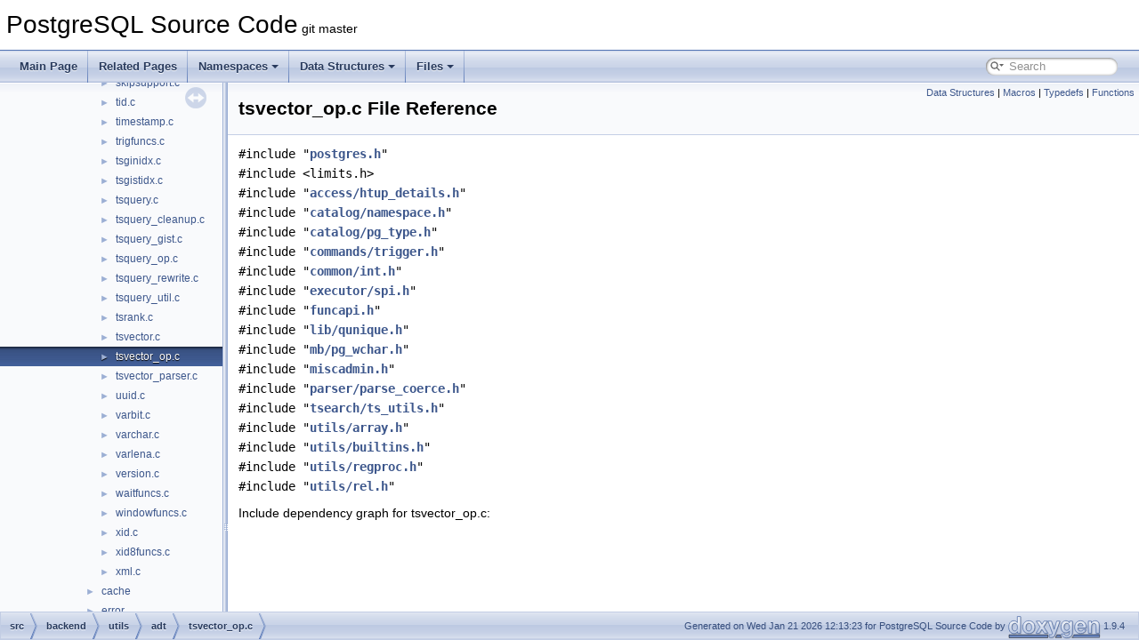

--- FILE ---
content_type: text/html; charset=UTF-8
request_url: https://doxygen.postgresql.org/tsvector__op_8c.html
body_size: 687702
content:
<!DOCTYPE html PUBLIC "-//W3C//DTD XHTML 1.0 Transitional//EN" "https://www.w3.org/TR/xhtml1/DTD/xhtml1-transitional.dtd">
<html xmlns="http://www.w3.org/1999/xhtml">
<head>
<meta http-equiv="Content-Type" content="text/xhtml;charset=UTF-8"/>
<meta http-equiv="X-UA-Compatible" content="IE=11"/>
<meta name="generator" content="Doxygen 1.9.4"/>
<meta name="viewport" content="width=device-width, initial-scale=1"/>
<title>PostgreSQL Source Code: src/backend/utils/adt/tsvector_op.c File Reference</title>
<link href="tabs.css" rel="stylesheet" type="text/css"/>
<script type="text/javascript" src="jquery.js"></script>
<script type="text/javascript" src="dynsections.js"></script>
<link href="navtree.css" rel="stylesheet" type="text/css"/>
<script type="text/javascript" src="resize.js"></script>
<script type="text/javascript" src="navtreedata.js"></script>
<script type="text/javascript" src="navtree.js"></script>
<link href="search/search.css" rel="stylesheet" type="text/css"/>
<script type="text/javascript" src="search/searchdata.js"></script>
<script type="text/javascript" src="search/search.js"></script>
<link href="doxygen.css" rel="stylesheet" type="text/css" />
</head>
<body>
<div id="top"><!-- do not remove this div, it is closed by doxygen! -->
<div id="titlearea">
<table cellspacing="0" cellpadding="0">
 <tbody>
 <tr id="projectrow">
  <td id="projectalign">
   <div id="projectname">PostgreSQL Source Code<span id="projectnumber">&#160;git master</span>
   </div>
  </td>
 </tr>
 </tbody>
</table>
</div>
<!-- end header part -->
<!-- Generated by Doxygen 1.9.4 -->
<script type="text/javascript">
/* @license magnet:?xt=urn:btih:d3d9a9a6595521f9666a5e94cc830dab83b65699&amp;dn=expat.txt MIT */
var searchBox = new SearchBox("searchBox", "search",'Search','.html');
/* @license-end */
</script>
<script type="text/javascript" src="menudata.js"></script>
<script type="text/javascript" src="menu.js"></script>
<script type="text/javascript">
/* @license magnet:?xt=urn:btih:d3d9a9a6595521f9666a5e94cc830dab83b65699&amp;dn=expat.txt MIT */
$(function() {
  initMenu('',true,false,'search.php','Search');
  $(document).ready(function() { init_search(); });
});
/* @license-end */
</script>
<div id="main-nav"></div>
</div><!-- top -->
<div id="side-nav" class="ui-resizable side-nav-resizable">
  <div id="nav-tree">
    <div id="nav-tree-contents">
      <div id="nav-sync" class="sync"></div>
    </div>
  </div>
  <div id="splitbar" style="-moz-user-select:none;" 
       class="ui-resizable-handle">
  </div>
</div>
<script type="text/javascript">
/* @license magnet:?xt=urn:btih:d3d9a9a6595521f9666a5e94cc830dab83b65699&amp;dn=expat.txt MIT */
$(document).ready(function(){initNavTree('tsvector__op_8c.html',''); initResizable(); });
/* @license-end */
</script>
<div id="doc-content">
<!-- window showing the filter options -->
<div id="MSearchSelectWindow"
     onmouseover="return searchBox.OnSearchSelectShow()"
     onmouseout="return searchBox.OnSearchSelectHide()"
     onkeydown="return searchBox.OnSearchSelectKey(event)">
</div>

<!-- iframe showing the search results (closed by default) -->
<div id="MSearchResultsWindow">
<iframe src="javascript:void(0)" frameborder="0" 
        name="MSearchResults" id="MSearchResults">
</iframe>
</div>

<div class="header">
  <div class="summary">
<a href="#nested-classes">Data Structures</a> &#124;
<a href="#define-members">Macros</a> &#124;
<a href="#typedef-members">Typedefs</a> &#124;
<a href="#func-members">Functions</a>  </div>
  <div class="headertitle"><div class="title">tsvector_op.c File Reference</div></div>
</div><!--header-->
<div class="contents">
<div class="textblock"><code>#include &quot;<a class="el" href="postgres_8h_source.html">postgres.h</a>&quot;</code><br />
<code>#include &lt;limits.h&gt;</code><br />
<code>#include &quot;<a class="el" href="htup__details_8h_source.html">access/htup_details.h</a>&quot;</code><br />
<code>#include &quot;<a class="el" href="namespace_8h_source.html">catalog/namespace.h</a>&quot;</code><br />
<code>#include &quot;<a class="el" href="pg__type_8h_source.html">catalog/pg_type.h</a>&quot;</code><br />
<code>#include &quot;<a class="el" href="trigger_8h_source.html">commands/trigger.h</a>&quot;</code><br />
<code>#include &quot;<a class="el" href="int_8h_source.html">common/int.h</a>&quot;</code><br />
<code>#include &quot;<a class="el" href="spi_8h_source.html">executor/spi.h</a>&quot;</code><br />
<code>#include &quot;<a class="el" href="funcapi_8h_source.html">funcapi.h</a>&quot;</code><br />
<code>#include &quot;<a class="el" href="qunique_8h_source.html">lib/qunique.h</a>&quot;</code><br />
<code>#include &quot;<a class="el" href="pg__wchar_8h_source.html">mb/pg_wchar.h</a>&quot;</code><br />
<code>#include &quot;<a class="el" href="miscadmin_8h_source.html">miscadmin.h</a>&quot;</code><br />
<code>#include &quot;<a class="el" href="parse__coerce_8h_source.html">parser/parse_coerce.h</a>&quot;</code><br />
<code>#include &quot;<a class="el" href="ts__utils_8h_source.html">tsearch/ts_utils.h</a>&quot;</code><br />
<code>#include &quot;<a class="el" href="array_8h_source.html">utils/array.h</a>&quot;</code><br />
<code>#include &quot;<a class="el" href="builtins_8h_source.html">utils/builtins.h</a>&quot;</code><br />
<code>#include &quot;<a class="el" href="regproc_8h_source.html">utils/regproc.h</a>&quot;</code><br />
<code>#include &quot;<a class="el" href="rel_8h_source.html">utils/rel.h</a>&quot;</code><br />
</div><div class="textblock"><div class="dynheader">
Include dependency graph for tsvector_op.c:</div>
<div class="dyncontent">
<div class="center"><img src="tsvector__op_8c__incl.png" border="0" usemap="#asrc_2backend_2utils_2adt_2tsvector__op_8c" alt=""/></div>
<map name="asrc_2backend_2utils_2adt_2tsvector__op_8c" id="asrc_2backend_2utils_2adt_2tsvector__op_8c">
<area shape="rect" title=" " alt="" coords="7890,5,8046,47"/>
<area shape="rect" href="postgres_8h.html" title=" " alt="" coords="2013,319,2104,345"/>
<area shape="rect" title=" " alt="" coords="3147,632,3218,659"/>
<area shape="rect" href="htup__details_8h.html" title=" " alt="" coords="7055,475,7217,502"/>
<area shape="rect" href="namespace_8h.html" title=" " alt="" coords="3755,319,3917,345"/>
<area shape="rect" href="pg__type_8h.html" title=" " alt="" coords="3316,393,3455,420"/>
<area shape="rect" href="trigger_8h.html" title=" " alt="" coords="6393,169,6545,196"/>
<area shape="rect" href="rel_8h.html" title=" " alt="" coords="3029,319,3112,345"/>
<area shape="rect" href="int_8h.html" title=" " alt="" coords="10135,95,10247,121"/>
<area shape="rect" href="spi_8h.html" title=" " alt="" coords="6623,95,6737,121"/>
<area shape="rect" href="funcapi_8h.html" title=" " alt="" coords="9371,95,9453,121"/>
<area shape="rect" href="qunique_8h.html" title=" " alt="" coords="10271,95,10377,121"/>
<area shape="rect" href="pg__wchar_8h.html" title=" " alt="" coords="10401,95,10521,121"/>
<area shape="rect" href="miscadmin_8h.html" title=" " alt="" coords="2547,475,2653,502"/>
<area shape="rect" href="parse__coerce_8h.html" title=" " alt="" coords="6301,244,6467,271"/>
<area shape="rect" href="ts__utils_8h.html" title=" " alt="" coords="9925,319,10059,345"/>
<area shape="rect" href="array_8h.html" title=" " alt="" coords="9672,393,9771,420"/>
<area shape="rect" href="builtins_8h.html" title=" " alt="" coords="10216,475,10331,502"/>
<area shape="rect" href="regproc_8h.html" title=" " alt="" coords="10039,244,10153,271"/>
<area shape="rect" href="c_8h.html" title=" " alt="" coords="1019,393,1061,420"/>
<area shape="rect" href="elog_8h.html" title=" " alt="" coords="2073,393,2167,420"/>
<area shape="rect" href="palloc_8h.html" title=" " alt="" coords="1943,393,2049,420"/>
<area shape="rect" title=" " alt="" coords="5,475,101,502"/>
<area shape="rect" href="pg__config__manual_8h.html" title=" " alt="" coords="125,475,277,502"/>
<area shape="rect" title=" " alt="" coords="302,475,421,502"/>
<area shape="rect" title=" " alt="" coords="444,475,519,502"/>
<area shape="rect" title=" " alt="" coords="543,475,630,502"/>
<area shape="rect" title=" " alt="" coords="654,475,741,502"/>
<area shape="rect" title=" " alt="" coords="765,475,832,502"/>
<area shape="rect" title=" " alt="" coords="1553,475,1623,502"/>
<area shape="rect" href="string_8h.html" title=" " alt="" coords="1846,475,1917,502"/>
<area shape="rect" title=" " alt="" coords="1648,475,1723,502"/>
<area shape="rect" title=" " alt="" coords="1747,475,1821,502"/>
<area shape="rect" title=" " alt="" coords="1251,557,1322,584"/>
<area shape="rect" title=" " alt="" coords="992,475,1088,502"/>
<area shape="rect" title=" " alt="" coords="1113,475,1181,502"/>
<area shape="rect" title=" " alt="" coords="1205,475,1278,502"/>
<area shape="rect" href="postgres__ext_8h.html" title=" " alt="" coords="1410,475,1529,502"/>
<area shape="rect" title=" " alt="" coords="1303,475,1385,502"/>
<area shape="rect" href="port_8h.html" title=" " alt="" coords="857,475,917,502"/>
<area shape="rect" title=" " alt="" coords="2547,557,2621,584"/>
<area shape="rect" title=" " alt="" coords="851,557,922,584"/>
<area shape="rect" href="in_8h.html" title=" " alt="" coords="947,557,1043,584"/>
<area shape="rect" href="port_2win32_2arpa_2inet_8h.html" title=" " alt="" coords="735,557,827,584"/>
<area shape="rect" title=" " alt="" coords="2089,475,2167,502"/>
<area shape="rect" href="stringinfo_8h.html" title=" " alt="" coords="3431,632,3547,659"/>
<area shape="rect" title=" " alt="" coords="1941,475,2064,502"/>
<area shape="rect" href="htup_8h.html" title=" " alt="" coords="6989,557,7099,584"/>
<area shape="rect" href="transam_8h.html" title=" " alt="" coords="4069,557,4205,584"/>
<area shape="rect" href="tupdesc_8h.html" title=" " alt="" coords="8260,632,8393,659"/>
<area shape="rect" href="tupmacs_8h.html" title=" " alt="" coords="6825,557,6964,584"/>
<area shape="rect" href="bufpage_8h.html" title=" " alt="" coords="6375,557,6515,584"/>
<area shape="rect" href="varatt_8h.html" title=" " alt="" coords="8517,557,8590,584"/>
<area shape="rect" href="itemptr_8h.html" title=" " alt="" coords="5953,632,6087,659"/>
<area shape="rect" href="block_8h.html" title=" " alt="" coords="4947,707,5069,733"/>
<area shape="rect" href="off_8h.html" title=" " alt="" coords="6199,707,6303,733"/>
<area shape="rect" href="xlogdefs_8h.html" title=" " alt="" coords="5445,632,5584,659"/>
<area shape="rect" title=" " alt="" coords="7179,707,7242,733"/>
<area shape="rect" href="attnum_8h.html" title=" " alt="" coords="7650,707,7779,733"/>
<area shape="rect" href="pg__attribute_8h.html" title=" " alt="" coords="8097,707,8263,733"/>
<area shape="rect" href="pg__list_8h.html" title=" " alt="" coords="7001,707,7121,733"/>
<area shape="rect" href="genbki_8h.html" title=" " alt="" coords="2533,781,2664,808"/>
<area shape="rect" title=" " alt="" coords="8090,781,8270,808"/>
<area shape="rect" href="nodes_8h.html" title=" " alt="" coords="7003,781,7119,808"/>
<area shape="rect" title=" " alt="" coords="5609,632,5762,659"/>
<area shape="rect" href="primnodes_8h.html" title=" " alt="" coords="6679,632,6825,659"/>
<area shape="rect" href="lock_8h.html" title=" " alt="" coords="4441,393,4556,420"/>
<area shape="rect" href="procnumber_8h.html" title=" " alt="" coords="3793,632,3957,659"/>
<area shape="rect" href="cmptype_8h.html" title=" " alt="" coords="6839,707,6977,733"/>
<area shape="rect" href="bitmapset_8h.html" title=" " alt="" coords="6671,707,6814,733"/>
<area shape="rect" href="ilist_8h.html" title=" " alt="" coords="5514,475,5593,502"/>
<area shape="rect" href="lockdefs_8h.html" title=" " alt="" coords="5097,557,5239,584"/>
<area shape="rect" href="lwlock_8h.html" title=" " alt="" coords="4434,475,4563,502"/>
<area shape="rect" href="shmem_8h.html" title=" " alt="" coords="4948,475,5084,502"/>
<area shape="rect" href="utils_2timestamp_8h.html" title=" " alt="" coords="3945,475,4082,502"/>
<area shape="rect" href="atomics_8h.html" title=" " alt="" coords="4601,557,4717,584"/>
<area shape="rect" title=" " alt="" coords="4229,557,4403,584"/>
<area shape="rect" href="proclist__types_8h.html" title=" " alt="" coords="4741,557,4920,584"/>
<area shape="rect" href="lwlocklist_8h.html" title=" " alt="" coords="4427,557,4576,584"/>
<area shape="rect" href="spin_8h.html" title=" " alt="" coords="6849,632,6964,659"/>
<area shape="rect" href="hsearch_8h.html" title=" " alt="" coords="6129,557,6247,584"/>
<area shape="rect" href="datatype_2timestamp_8h.html" title=" " alt="" coords="3827,557,3994,584"/>
<area shape="rect" href="fmgr_8h.html" title=" " alt="" coords="9520,557,9584,584"/>
<area shape="rect" href="pgtime_8h.html" title=" " alt="" coords="2928,557,3008,584"/>
<area shape="rect" href="objectaddress_8h.html" title=" " alt="" coords="5109,475,5286,502"/>
<area shape="rect" href="parsenodes_8h.html" title=" " alt="" coords="6540,557,6692,584"/>
<area shape="rect" href="relcache_8h.html" title=" " alt="" coords="5263,557,5385,584"/>
<area shape="rect" href="relpath_8h.html" title=" " alt="" coords="5787,632,5928,659"/>
<area shape="rect" href="lockoptions_8h.html" title=" " alt="" coords="7165,632,7315,659"/>
<area shape="rect" href="value_8h.html" title=" " alt="" coords="6534,707,6647,733"/>
<area shape="rect" href="partdefs_8h.html" title=" " alt="" coords="6111,632,6278,659"/>
<area shape="rect" href="tableam_8h.html" title=" " alt="" coords="5948,244,6084,271"/>
<area shape="rect" href="execnodes_8h.html" title=" " alt="" coords="7359,319,7505,345"/>
<area shape="rect" href="relscan_8h.html" title=" " alt="" coords="6105,393,6234,420"/>
<area shape="rect" href="sdir_8h.html" title=" " alt="" coords="6302,632,6407,659"/>
<area shape="rect" href="xact_8h.html" title=" " alt="" coords="3775,393,3886,420"/>
<area shape="rect" href="vacuum_8h.html" title=" " alt="" coords="5323,319,5485,345"/>
<area shape="rect" href="snapshot_8h.html" title=" " alt="" coords="5921,475,6047,502"/>
<area shape="rect" href="tuptable_8h.html" title=" " alt="" coords="9078,475,9226,502"/>
<area shape="rect" href="read__stream_8h.html" title=" " alt="" coords="4669,319,4838,345"/>
<area shape="rect" href="itup_8h.html" title=" " alt="" coords="6924,475,7031,502"/>
<area shape="rect" href="tidbitmap_8h.html" title=" " alt="" coords="6122,475,6262,502"/>
<area shape="rect" href="relfilelocator_8h.html" title=" " alt="" coords="3635,557,3803,584"/>
<area shape="rect" href="xlogreader_8h.html" title=" " alt="" coords="4259,475,4410,502"/>
<area shape="rect" href="sinval_8h.html" title=" " alt="" coords="3539,475,3666,502"/>
<area shape="rect" href="buf_8h.html" title=" " alt="" coords="5460,557,5567,584"/>
<area shape="rect" href="genam_8h.html" title=" " alt="" coords="5851,393,5978,420"/>
<area shape="rect" href="include_2access_2parallel_8h.html" title=" " alt="" coords="5493,393,5624,420"/>
<area shape="rect" href="tidstore_8h.html" title=" " alt="" coords="5286,393,5418,420"/>
<area shape="rect" href="pg__class_8h.html" title=" " alt="" coords="2729,475,2871,502"/>
<area shape="rect" href="pg__statistic_8h.html" title=" " alt="" coords="3845,707,4006,733"/>
<area shape="rect" href="parse__node_8h.html" title=" " alt="" coords="6360,393,6515,420"/>
<area shape="rect" href="skey_8h.html" title=" " alt="" coords="7394,475,7505,502"/>
<area shape="rect" href="instrument__node_8h.html" title=" " alt="" coords="7730,468,7883,509"/>
<area shape="rect" href="stratnum_8h.html" title=" " alt="" coords="7391,632,7532,659"/>
<area shape="rect" href="pairingheap_8h.html" title=" " alt="" coords="5919,557,6049,584"/>
<area shape="rect" href="queryenvironment_8h.html" title=" " alt="" coords="8516,475,8703,502"/>
<area shape="rect" href="sysattr_8h.html" title=" " alt="" coords="9089,557,9215,584"/>
<area shape="rect" href="bufmgr_8h.html" title=" " alt="" coords="4791,475,4924,502"/>
<area shape="rect" href="smgr_8h.html" title=" " alt="" coords="3581,393,3699,420"/>
<area shape="rect" href="xlog_8h.html" title=" " alt="" coords="3049,475,3159,502"/>
<area shape="rect" href="catalog_8h.html" title=" " alt="" coords="3055,393,3190,420"/>
<area shape="rect" href="pg__index_8h.html" title=" " alt="" coords="2123,707,2269,733"/>
<area shape="rect" href="pg__publication_8h.html" title=" " alt="" coords="2748,393,2929,420"/>
<area shape="rect" href="prs2lock_8h.html" title=" " alt="" coords="3268,632,3407,659"/>
<area shape="rect" href="reltrigger_8h.html" title=" " alt="" coords="4939,393,5064,420"/>
<area shape="rect" href="tupconvert_8h.html" title=" " alt="" coords="7745,393,7897,420"/>
<area shape="rect" href="instrument_8h.html" title=" " alt="" coords="7972,393,8137,420"/>
<area shape="rect" href="miscnodes_8h.html" title=" " alt="" coords="7271,707,7417,733"/>
<area shape="rect" href="params_8h.html" title=" " alt="" coords="8574,393,8701,420"/>
<area shape="rect" href="plannodes_8h.html" title=" " alt="" coords="7175,557,7319,584"/>
<area shape="rect" href="condition__variable_8h.html" title=" " alt="" coords="6642,475,6849,502"/>
<area shape="rect" href="sharedtuplestore_8h.html" title=" " alt="" coords="7529,475,7705,502"/>
<area shape="rect" href="sortsupport_8h.html" title=" " alt="" coords="8149,475,8289,502"/>
<area shape="rect" href="tuplesort_8h.html" title=" " alt="" coords="7546,393,7670,420"/>
<area shape="rect" href="tuplestore_8h.html" title=" " alt="" coords="8315,393,8447,420"/>
<area shape="rect" href="simplehash_8h.html" title=" " alt="" coords="8162,393,8291,420"/>
<area shape="rect" href="attmap_8h.html" title=" " alt="" coords="8311,557,8441,584"/>
<area shape="rect" href="instr__time_8h.html" title=" " alt="" coords="8727,475,8897,502"/>
<area shape="rect" href="fd_8h.html" title=" " alt="" coords="7607,632,7707,659"/>
<area shape="rect" href="sharedfileset_8h.html" title=" " alt="" coords="7657,557,7828,584"/>
<area shape="rect" href="dsm_8h.html" title=" " alt="" coords="7852,632,7967,659"/>
<area shape="rect" href="logtape_8h.html" title=" " alt="" coords="7959,475,8073,502"/>
<area shape="rect" href="pg__bitutils_8h.html" title=" " alt="" coords="8922,475,9054,502"/>
<area shape="rect" href="parser_8h.html" title=" " alt="" coords="6621,169,6739,196"/>
<area shape="rect" href="portal_8h.html" title=" " alt="" coords="8772,169,8876,196"/>
<area shape="rect" href="execdesc_8h.html" title=" " alt="" coords="9031,244,9185,271"/>
<area shape="rect" href="cmdtag_8h.html" title=" " alt="" coords="9027,393,9141,420"/>
<area shape="rect" href="plancache_8h.html" title=" " alt="" coords="8823,319,8955,345"/>
<area shape="rect" href="resowner_8h.html" title=" " alt="" coords="8725,393,8851,420"/>
<area shape="rect" href="dest_8h.html" title=" " alt="" coords="9061,319,9155,345"/>
<area shape="rect" href="executor_8h.html" title=" " alt="" coords="9337,169,9487,196"/>
<area shape="rect" href="memutils_8h.html" title=" " alt="" coords="9904,557,10032,584"/>
<area shape="rect" href="memnodes_8h.html" title=" " alt="" coords="8633,707,8783,733"/>
<area shape="rect" href="ts__public_8h.html" title=" " alt="" coords="9947,393,10091,420"/>
<area shape="rect" href="ts__type_8h.html" title=" " alt="" coords="9955,475,10090,502"/>
<area shape="rect" href="expandeddatum_8h.html" title=" " alt="" coords="9606,475,9778,502"/>
<area shape="rect" title=" " alt="" coords="10267,557,10405,584"/>
</map>
</div>
</div>
<p><a href="tsvector__op_8c_source.html">Go to the source code of this file.</a></p>
<table class="memberdecls">
<tr class="heading"><td colspan="2"><h2 class="groupheader"><a id="nested-classes" name="nested-classes"></a>
Data Structures</h2></td></tr>
<tr class="memitem:"><td class="memItemLeft" align="right" valign="top">struct &#160;</td><td class="memItemRight" valign="bottom"><a class="el" href="structCHKVAL.html">CHKVAL</a></td></tr>
<tr class="separator:"><td class="memSeparator" colspan="2">&#160;</td></tr>
<tr class="memitem:"><td class="memItemLeft" align="right" valign="top">struct &#160;</td><td class="memItemRight" valign="bottom"><a class="el" href="structStatEntry.html">StatEntry</a></td></tr>
<tr class="separator:"><td class="memSeparator" colspan="2">&#160;</td></tr>
<tr class="memitem:"><td class="memItemLeft" align="right" valign="top">struct &#160;</td><td class="memItemRight" valign="bottom"><a class="el" href="structTSVectorStat.html">TSVectorStat</a></td></tr>
<tr class="separator:"><td class="memSeparator" colspan="2">&#160;</td></tr>
</table><table class="memberdecls">
<tr class="heading"><td colspan="2"><h2 class="groupheader"><a id="define-members" name="define-members"></a>
Macros</h2></td></tr>
<tr class="memitem:a72df8791002af57fa9b60de807edee18"><td class="memItemLeft" align="right" valign="top">#define&#160;</td><td class="memItemRight" valign="bottom"><a class="el" href="tsvector__op_8c.html#a72df8791002af57fa9b60de807edee18">STATENTRYHDRSZ</a>&#160;&#160;&#160;(offsetof(<a class="el" href="structStatEntry.html">StatEntry</a>, lexeme))</td></tr>
<tr class="separator:a72df8791002af57fa9b60de807edee18"><td class="memSeparator" colspan="2">&#160;</td></tr>
<tr class="memitem:a806d3549ef1418eb9363d555be45fea0"><td class="memItemLeft" align="right" valign="top">#define&#160;</td><td class="memItemRight" valign="bottom"><a class="el" href="tsvector__op_8c.html#a806d3549ef1418eb9363d555be45fea0">TSVECTORCMPFUNC</a>(<a class="el" href="wait__event__funcs_8c.html#a763fd8db6bba8fbbbc113ca0d61c47c2">type</a>,  action,  ret)</td></tr>
<tr class="separator:a806d3549ef1418eb9363d555be45fea0"><td class="memSeparator" colspan="2">&#160;</td></tr>
<tr class="memitem:a7e8ca067afcbdedd25a1a2f47eb6cff4"><td class="memItemLeft" align="right" valign="top">#define&#160;</td><td class="memItemRight" valign="bottom"><a class="el" href="tsvector__op_8c.html#a7e8ca067afcbdedd25a1a2f47eb6cff4">compareEntry</a>(pa,  <a class="el" href="isn_8c.html#aa4c2a5552e9bc49b1816ff532f558c74">a</a>,  pb,  <a class="el" href="isn_8c.html#a148e3876077787926724625411d6e7a9">b</a>)</td></tr>
<tr class="separator:a7e8ca067afcbdedd25a1a2f47eb6cff4"><td class="memSeparator" colspan="2">&#160;</td></tr>
<tr class="memitem:a998b07d7a6c0066a94d8082ad94e7648"><td class="memItemLeft" align="right" valign="top">#define&#160;</td><td class="memItemRight" valign="bottom"><a class="el" href="tsvector__op_8c.html#a998b07d7a6c0066a94d8082ad94e7648">TSPO_L_ONLY</a>&#160;&#160;&#160;0x01	/* emit positions appearing only in L */</td></tr>
<tr class="separator:a998b07d7a6c0066a94d8082ad94e7648"><td class="memSeparator" colspan="2">&#160;</td></tr>
<tr class="memitem:a578e2e8bdd0313fb0cd81ba29eb908f7"><td class="memItemLeft" align="right" valign="top">#define&#160;</td><td class="memItemRight" valign="bottom"><a class="el" href="tsvector__op_8c.html#a578e2e8bdd0313fb0cd81ba29eb908f7">TSPO_R_ONLY</a>&#160;&#160;&#160;0x02	/* emit positions appearing only in <a class="el" href="sha2_8c.html#af299e0982ce71aad5027c4a7315e536f">R</a> */</td></tr>
<tr class="separator:a578e2e8bdd0313fb0cd81ba29eb908f7"><td class="memSeparator" colspan="2">&#160;</td></tr>
<tr class="memitem:a258941a98f70d5f7b360af50e93a3642"><td class="memItemLeft" align="right" valign="top">#define&#160;</td><td class="memItemRight" valign="bottom"><a class="el" href="tsvector__op_8c.html#a258941a98f70d5f7b360af50e93a3642">TSPO_BOTH</a>&#160;&#160;&#160;0x04	/* emit positions appearing in both L&amp;<a class="el" href="sha2_8c.html#af299e0982ce71aad5027c4a7315e536f">R</a> */</td></tr>
<tr class="separator:a258941a98f70d5f7b360af50e93a3642"><td class="memSeparator" colspan="2">&#160;</td></tr>
<tr class="memitem:af34d631b84c289d1ddf2370679d8458e"><td class="memItemLeft" align="right" valign="top">#define&#160;</td><td class="memItemRight" valign="bottom"><a class="el" href="tsvector__op_8c.html#af34d631b84c289d1ddf2370679d8458e">compareStatWord</a>(<a class="el" href="isn_8c.html#aa4c2a5552e9bc49b1816ff532f558c74">a</a>,  <a class="el" href="preproc-init_8c.html#a08a4415e9d594ff960030b921d42b91e">e</a>,  t)</td></tr>
<tr class="separator:af34d631b84c289d1ddf2370679d8458e"><td class="memSeparator" colspan="2">&#160;</td></tr>
</table><table class="memberdecls">
<tr class="heading"><td colspan="2"><h2 class="groupheader"><a id="typedef-members" name="typedef-members"></a>
Typedefs</h2></td></tr>
<tr class="memitem:a871967e1aa400fb74f6bef39f03c99b1"><td class="memItemLeft" align="right" valign="top">typedef struct <a class="el" href="structStatEntry.html">StatEntry</a>&#160;</td><td class="memItemRight" valign="bottom"><a class="el" href="tsvector__op_8c.html#a871967e1aa400fb74f6bef39f03c99b1">StatEntry</a></td></tr>
<tr class="separator:a871967e1aa400fb74f6bef39f03c99b1"><td class="memSeparator" colspan="2">&#160;</td></tr>
</table><table class="memberdecls">
<tr class="heading"><td colspan="2"><h2 class="groupheader"><a id="func-members" name="func-members"></a>
Functions</h2></td></tr>
<tr class="memitem:ad2d87c6cecce4faa5ca1f955515da7d9"><td class="memItemLeft" align="right" valign="top">static <a class="el" href="ts__utils_8h.html#a596d921f060a06572bea93c182857af1">TSTernaryValue</a>&#160;</td><td class="memItemRight" valign="bottom"><a class="el" href="tsvector__op_8c.html#ad2d87c6cecce4faa5ca1f955515da7d9">TS_execute_recurse</a> (<a class="el" href="unionQueryItem.html">QueryItem</a> *curitem, void *<a class="el" href="pg__backup__utils_8c.html#a9ce2ec4812a92cb6ab39f6e81e9173a9">arg</a>, <a class="el" href="c_8h.html#acbd4acd0d29e2d6c43104827f77d9cd2">uint32</a> flags, <a class="el" href="ts__utils_8h.html#af4c065448d6ecdd50105b1266d7baefc">TSExecuteCallback</a> chkcond)</td></tr>
<tr class="separator:ad2d87c6cecce4faa5ca1f955515da7d9"><td class="memSeparator" colspan="2">&#160;</td></tr>
<tr class="memitem:ad1c42dd905a5674628abc7136fe3ff4c"><td class="memItemLeft" align="right" valign="top">static bool&#160;</td><td class="memItemRight" valign="bottom"><a class="el" href="tsvector__op_8c.html#ad1c42dd905a5674628abc7136fe3ff4c">TS_execute_locations_recurse</a> (<a class="el" href="unionQueryItem.html">QueryItem</a> *curitem, void *<a class="el" href="pg__backup__utils_8c.html#a9ce2ec4812a92cb6ab39f6e81e9173a9">arg</a>, <a class="el" href="ts__utils_8h.html#af4c065448d6ecdd50105b1266d7baefc">TSExecuteCallback</a> chkcond, <a class="el" href="structList.html">List</a> **locations)</td></tr>
<tr class="separator:ad1c42dd905a5674628abc7136fe3ff4c"><td class="memSeparator" colspan="2">&#160;</td></tr>
<tr class="memitem:ae3f9310571f7de7ec414cfa95d0e93a9"><td class="memItemLeft" align="right" valign="top">static int&#160;</td><td class="memItemRight" valign="bottom"><a class="el" href="tsvector__op_8c.html#ae3f9310571f7de7ec414cfa95d0e93a9">tsvector_bsearch</a> (const <a class="el" href="structTSVectorData.html">TSVectorData</a> *tsv, char *lexeme, int lexeme_len)</td></tr>
<tr class="separator:ae3f9310571f7de7ec414cfa95d0e93a9"><td class="memSeparator" colspan="2">&#160;</td></tr>
<tr class="memitem:aa16e8eaf9a32f082b2d552db23731f02"><td class="memItemLeft" align="right" valign="top">static <a class="el" href="postgres_8h.html#a98b9ede112c052cd06db0929678f6c50">Datum</a>&#160;</td><td class="memItemRight" valign="bottom"><a class="el" href="tsvector__op_8c.html#aa16e8eaf9a32f082b2d552db23731f02">tsvector_update_trigger</a> (<a class="el" href="fmgr_8h.html#adf4dec9b7d23f1b4c68477affde8b7ff">PG_FUNCTION_ARGS</a>, bool config_column)</td></tr>
<tr class="separator:aa16e8eaf9a32f082b2d552db23731f02"><td class="memSeparator" colspan="2">&#160;</td></tr>
<tr class="memitem:a92ae865c9002ea481f51e6f6f593eb1b"><td class="memItemLeft" align="right" valign="top">static int&#160;</td><td class="memItemRight" valign="bottom"><a class="el" href="tsvector__op_8c.html#a92ae865c9002ea481f51e6f6f593eb1b">silly_cmp_tsvector</a> (const <a class="el" href="structTSVectorData.html">TSVectorData</a> *<a class="el" href="isn_8c.html#aa4c2a5552e9bc49b1816ff532f558c74">a</a>, const <a class="el" href="structTSVectorData.html">TSVectorData</a> *<a class="el" href="isn_8c.html#a148e3876077787926724625411d6e7a9">b</a>)</td></tr>
<tr class="separator:a92ae865c9002ea481f51e6f6f593eb1b"><td class="memSeparator" colspan="2">&#160;</td></tr>
<tr class="memitem:a47e5755a097f133557a8ef54b3f562b8"><td class="memItemLeft" align="right" valign="top">&#160;</td><td class="memItemRight" valign="bottom"><a class="el" href="tsvector__op_8c.html#a47e5755a097f133557a8ef54b3f562b8">TSVECTORCMPFUNC</a> (lt,&lt;, BOOL)</td></tr>
<tr class="separator:a47e5755a097f133557a8ef54b3f562b8"><td class="memSeparator" colspan="2">&#160;</td></tr>
<tr class="memitem:aa3736594b690a0f4b8e0414eb4ead668"><td class="memItemLeft" align="right" valign="top">&#160;</td><td class="memItemRight" valign="bottom"><a class="el" href="tsvector__op_8c.html#aa3736594b690a0f4b8e0414eb4ead668">TSVECTORCMPFUNC</a> (le,&lt;=, BOOL)</td></tr>
<tr class="separator:aa3736594b690a0f4b8e0414eb4ead668"><td class="memSeparator" colspan="2">&#160;</td></tr>
<tr class="memitem:a17a2a3ef2b360cf12dc591243e05853b"><td class="memItemLeft" align="right" valign="top">&#160;</td><td class="memItemRight" valign="bottom"><a class="el" href="tsvector__op_8c.html#a17a2a3ef2b360cf12dc591243e05853b">TSVECTORCMPFUNC</a> (eq,==, BOOL)</td></tr>
<tr class="separator:a17a2a3ef2b360cf12dc591243e05853b"><td class="memSeparator" colspan="2">&#160;</td></tr>
<tr class="memitem:aa17b30ad94df9d2967f628d724a04653"><td class="memItemLeft" align="right" valign="top">&#160;</td><td class="memItemRight" valign="bottom"><a class="el" href="tsvector__op_8c.html#aa17b30ad94df9d2967f628d724a04653">TSVECTORCMPFUNC</a> (ge, &gt;=, BOOL)</td></tr>
<tr class="separator:aa17b30ad94df9d2967f628d724a04653"><td class="memSeparator" colspan="2">&#160;</td></tr>
<tr class="memitem:a9d2f23b34739488f83410053d4841422"><td class="memItemLeft" align="right" valign="top">&#160;</td><td class="memItemRight" valign="bottom"><a class="el" href="tsvector__op_8c.html#a9d2f23b34739488f83410053d4841422">TSVECTORCMPFUNC</a> (gt, &gt;, BOOL)</td></tr>
<tr class="separator:a9d2f23b34739488f83410053d4841422"><td class="memSeparator" colspan="2">&#160;</td></tr>
<tr class="memitem:a5041b9f07ee881431ce0317484509227"><td class="memItemLeft" align="right" valign="top">&#160;</td><td class="memItemRight" valign="bottom"><a class="el" href="tsvector__op_8c.html#a5041b9f07ee881431ce0317484509227">TSVECTORCMPFUNC</a> (ne, !=, BOOL)</td></tr>
<tr class="separator:a5041b9f07ee881431ce0317484509227"><td class="memSeparator" colspan="2">&#160;</td></tr>
<tr class="memitem:ab46238d9bca3178cf1611421bf3c67ed"><td class="memItemLeft" align="right" valign="top">&#160;</td><td class="memItemRight" valign="bottom"><a class="el" href="tsvector__op_8c.html#ab46238d9bca3178cf1611421bf3c67ed">TSVECTORCMPFUNC</a> (<a class="el" href="regcomp_8c.html#a9d7cc636a555486b8ea1b7b48b660b48">cmp</a>,+, INT32)</td></tr>
<tr class="separator:ab46238d9bca3178cf1611421bf3c67ed"><td class="memSeparator" colspan="2">&#160;</td></tr>
<tr class="memitem:a815f7f91720e907d68472550ef11b892"><td class="memItemLeft" align="right" valign="top"><a class="el" href="postgres_8h.html#a98b9ede112c052cd06db0929678f6c50">Datum</a>&#160;</td><td class="memItemRight" valign="bottom"><a class="el" href="tsvector__op_8c.html#a815f7f91720e907d68472550ef11b892">tsvector_strip</a> (<a class="el" href="fmgr_8h.html#adf4dec9b7d23f1b4c68477affde8b7ff">PG_FUNCTION_ARGS</a>)</td></tr>
<tr class="separator:a815f7f91720e907d68472550ef11b892"><td class="memSeparator" colspan="2">&#160;</td></tr>
<tr class="memitem:a8c4c6bba58f2060fabbc6ab417f487be"><td class="memItemLeft" align="right" valign="top"><a class="el" href="postgres_8h.html#a98b9ede112c052cd06db0929678f6c50">Datum</a>&#160;</td><td class="memItemRight" valign="bottom"><a class="el" href="tsvector__op_8c.html#a8c4c6bba58f2060fabbc6ab417f487be">tsvector_length</a> (<a class="el" href="fmgr_8h.html#adf4dec9b7d23f1b4c68477affde8b7ff">PG_FUNCTION_ARGS</a>)</td></tr>
<tr class="separator:a8c4c6bba58f2060fabbc6ab417f487be"><td class="memSeparator" colspan="2">&#160;</td></tr>
<tr class="memitem:a7fc9540be78746ddb8371bd3bba946cc"><td class="memItemLeft" align="right" valign="top"><a class="el" href="postgres_8h.html#a98b9ede112c052cd06db0929678f6c50">Datum</a>&#160;</td><td class="memItemRight" valign="bottom"><a class="el" href="tsvector__op_8c.html#a7fc9540be78746ddb8371bd3bba946cc">tsvector_setweight</a> (<a class="el" href="fmgr_8h.html#adf4dec9b7d23f1b4c68477affde8b7ff">PG_FUNCTION_ARGS</a>)</td></tr>
<tr class="separator:a7fc9540be78746ddb8371bd3bba946cc"><td class="memSeparator" colspan="2">&#160;</td></tr>
<tr class="memitem:a00dfb82844c0884b5ca391889a128157"><td class="memItemLeft" align="right" valign="top"><a class="el" href="postgres_8h.html#a98b9ede112c052cd06db0929678f6c50">Datum</a>&#160;</td><td class="memItemRight" valign="bottom"><a class="el" href="tsvector__op_8c.html#a00dfb82844c0884b5ca391889a128157">tsvector_setweight_by_filter</a> (<a class="el" href="fmgr_8h.html#adf4dec9b7d23f1b4c68477affde8b7ff">PG_FUNCTION_ARGS</a>)</td></tr>
<tr class="separator:a00dfb82844c0884b5ca391889a128157"><td class="memSeparator" colspan="2">&#160;</td></tr>
<tr class="memitem:a520d2cdf10a499d5ec4080ceb53e7068"><td class="memItemLeft" align="right" valign="top">static <a class="el" href="c_8h.html#ab7903878916593daecbeb95b98115ab0">int32</a>&#160;</td><td class="memItemRight" valign="bottom"><a class="el" href="tsvector__op_8c.html#a520d2cdf10a499d5ec4080ceb53e7068">add_pos</a> (<a class="el" href="ts__type_8h.html#a66b17172fa7a3f88887ff002d35c760c">TSVector</a> src, <a class="el" href="structWordEntry.html">WordEntry</a> *srcptr, <a class="el" href="ts__type_8h.html#a66b17172fa7a3f88887ff002d35c760c">TSVector</a> dest, <a class="el" href="structWordEntry.html">WordEntry</a> *destptr, <a class="el" href="c_8h.html#ab7903878916593daecbeb95b98115ab0">int32</a> maxpos)</td></tr>
<tr class="separator:a520d2cdf10a499d5ec4080ceb53e7068"><td class="memSeparator" colspan="2">&#160;</td></tr>
<tr class="memitem:ad645e55a47a65696a2f03c4b5ae94145"><td class="memItemLeft" align="right" valign="top">static int&#160;</td><td class="memItemRight" valign="bottom"><a class="el" href="tsvector__op_8c.html#ad645e55a47a65696a2f03c4b5ae94145">compare_int</a> (const void *va, const void *vb)</td></tr>
<tr class="separator:ad645e55a47a65696a2f03c4b5ae94145"><td class="memSeparator" colspan="2">&#160;</td></tr>
<tr class="memitem:ae53a74ccbb07ef47ff52c2bba1117e31"><td class="memItemLeft" align="right" valign="top">static int&#160;</td><td class="memItemRight" valign="bottom"><a class="el" href="tsvector__op_8c.html#ae53a74ccbb07ef47ff52c2bba1117e31">compare_text_lexemes</a> (const void *va, const void *vb)</td></tr>
<tr class="separator:ae53a74ccbb07ef47ff52c2bba1117e31"><td class="memSeparator" colspan="2">&#160;</td></tr>
<tr class="memitem:aff6d55f5ef31ed54784c5021be6f7a5e"><td class="memItemLeft" align="right" valign="top">static <a class="el" href="ts__type_8h.html#a66b17172fa7a3f88887ff002d35c760c">TSVector</a>&#160;</td><td class="memItemRight" valign="bottom"><a class="el" href="tsvector__op_8c.html#aff6d55f5ef31ed54784c5021be6f7a5e">tsvector_delete_by_indices</a> (<a class="el" href="ts__type_8h.html#a66b17172fa7a3f88887ff002d35c760c">TSVector</a> tsv, int *indices_to_delete, int indices_count)</td></tr>
<tr class="separator:aff6d55f5ef31ed54784c5021be6f7a5e"><td class="memSeparator" colspan="2">&#160;</td></tr>
<tr class="memitem:a9873f918179771be545b4fba05ce8205"><td class="memItemLeft" align="right" valign="top"><a class="el" href="postgres_8h.html#a98b9ede112c052cd06db0929678f6c50">Datum</a>&#160;</td><td class="memItemRight" valign="bottom"><a class="el" href="tsvector__op_8c.html#a9873f918179771be545b4fba05ce8205">tsvector_delete_str</a> (<a class="el" href="fmgr_8h.html#adf4dec9b7d23f1b4c68477affde8b7ff">PG_FUNCTION_ARGS</a>)</td></tr>
<tr class="separator:a9873f918179771be545b4fba05ce8205"><td class="memSeparator" colspan="2">&#160;</td></tr>
<tr class="memitem:a559b883cba68bb420dada6a8a790e6be"><td class="memItemLeft" align="right" valign="top"><a class="el" href="postgres_8h.html#a98b9ede112c052cd06db0929678f6c50">Datum</a>&#160;</td><td class="memItemRight" valign="bottom"><a class="el" href="tsvector__op_8c.html#a559b883cba68bb420dada6a8a790e6be">tsvector_delete_arr</a> (<a class="el" href="fmgr_8h.html#adf4dec9b7d23f1b4c68477affde8b7ff">PG_FUNCTION_ARGS</a>)</td></tr>
<tr class="separator:a559b883cba68bb420dada6a8a790e6be"><td class="memSeparator" colspan="2">&#160;</td></tr>
<tr class="memitem:af5d7dc5f595f16e4122973dac77d12ce"><td class="memItemLeft" align="right" valign="top"><a class="el" href="postgres_8h.html#a98b9ede112c052cd06db0929678f6c50">Datum</a>&#160;</td><td class="memItemRight" valign="bottom"><a class="el" href="tsvector__op_8c.html#af5d7dc5f595f16e4122973dac77d12ce">tsvector_unnest</a> (<a class="el" href="fmgr_8h.html#adf4dec9b7d23f1b4c68477affde8b7ff">PG_FUNCTION_ARGS</a>)</td></tr>
<tr class="separator:af5d7dc5f595f16e4122973dac77d12ce"><td class="memSeparator" colspan="2">&#160;</td></tr>
<tr class="memitem:a8d8690e1b87dd4bb38573d4c9a071619"><td class="memItemLeft" align="right" valign="top"><a class="el" href="postgres_8h.html#a98b9ede112c052cd06db0929678f6c50">Datum</a>&#160;</td><td class="memItemRight" valign="bottom"><a class="el" href="tsvector__op_8c.html#a8d8690e1b87dd4bb38573d4c9a071619">tsvector_to_array</a> (<a class="el" href="fmgr_8h.html#adf4dec9b7d23f1b4c68477affde8b7ff">PG_FUNCTION_ARGS</a>)</td></tr>
<tr class="separator:a8d8690e1b87dd4bb38573d4c9a071619"><td class="memSeparator" colspan="2">&#160;</td></tr>
<tr class="memitem:a58326052ce586ac0727ea1281559c95f"><td class="memItemLeft" align="right" valign="top"><a class="el" href="postgres_8h.html#a98b9ede112c052cd06db0929678f6c50">Datum</a>&#160;</td><td class="memItemRight" valign="bottom"><a class="el" href="tsvector__op_8c.html#a58326052ce586ac0727ea1281559c95f">array_to_tsvector</a> (<a class="el" href="fmgr_8h.html#adf4dec9b7d23f1b4c68477affde8b7ff">PG_FUNCTION_ARGS</a>)</td></tr>
<tr class="separator:a58326052ce586ac0727ea1281559c95f"><td class="memSeparator" colspan="2">&#160;</td></tr>
<tr class="memitem:a74c2b4e62c60ce250ffdb5c572e133bc"><td class="memItemLeft" align="right" valign="top"><a class="el" href="postgres_8h.html#a98b9ede112c052cd06db0929678f6c50">Datum</a>&#160;</td><td class="memItemRight" valign="bottom"><a class="el" href="tsvector__op_8c.html#a74c2b4e62c60ce250ffdb5c572e133bc">tsvector_filter</a> (<a class="el" href="fmgr_8h.html#adf4dec9b7d23f1b4c68477affde8b7ff">PG_FUNCTION_ARGS</a>)</td></tr>
<tr class="separator:a74c2b4e62c60ce250ffdb5c572e133bc"><td class="memSeparator" colspan="2">&#160;</td></tr>
<tr class="memitem:ac1deff26077f95fa67915aacd621ecab"><td class="memItemLeft" align="right" valign="top"><a class="el" href="postgres_8h.html#a98b9ede112c052cd06db0929678f6c50">Datum</a>&#160;</td><td class="memItemRight" valign="bottom"><a class="el" href="tsvector__op_8c.html#ac1deff26077f95fa67915aacd621ecab">tsvector_concat</a> (<a class="el" href="fmgr_8h.html#adf4dec9b7d23f1b4c68477affde8b7ff">PG_FUNCTION_ARGS</a>)</td></tr>
<tr class="separator:ac1deff26077f95fa67915aacd621ecab"><td class="memSeparator" colspan="2">&#160;</td></tr>
<tr class="memitem:a979dc443c05bc3764117ac07b800988f"><td class="memItemLeft" align="right" valign="top"><a class="el" href="c_8h.html#ab7903878916593daecbeb95b98115ab0">int32</a>&#160;</td><td class="memItemRight" valign="bottom"><a class="el" href="tsvector__op_8c.html#a979dc443c05bc3764117ac07b800988f">tsCompareString</a> (char *<a class="el" href="isn_8c.html#aa4c2a5552e9bc49b1816ff532f558c74">a</a>, int lena, char *<a class="el" href="isn_8c.html#a148e3876077787926724625411d6e7a9">b</a>, int lenb, bool prefix)</td></tr>
<tr class="separator:a979dc443c05bc3764117ac07b800988f"><td class="memSeparator" colspan="2">&#160;</td></tr>
<tr class="memitem:af100084dd2ad07cdb0ec5970f281ed13"><td class="memItemLeft" align="right" valign="top">static <a class="el" href="ts__utils_8h.html#a596d921f060a06572bea93c182857af1">TSTernaryValue</a>&#160;</td><td class="memItemRight" valign="bottom"><a class="el" href="tsvector__op_8c.html#af100084dd2ad07cdb0ec5970f281ed13">checkclass_str</a> (<a class="el" href="structCHKVAL.html">CHKVAL</a> *chkval, <a class="el" href="structWordEntry.html">WordEntry</a> *entry, <a class="el" href="structQueryOperand.html">QueryOperand</a> *<a class="el" href="informix_8c.html#a4ad74c8aecc5ce169f27f5c31c98687d">val</a>, <a class="el" href="structExecPhraseData.html">ExecPhraseData</a> *<a class="el" href="pg__crc32c__sse42_8c.html#a0d49d74db4c035719c3867723cf7e779">data</a>)</td></tr>
<tr class="separator:af100084dd2ad07cdb0ec5970f281ed13"><td class="memSeparator" colspan="2">&#160;</td></tr>
<tr class="memitem:a2aae6dfe135671a2017d9527d3a8f854"><td class="memItemLeft" align="right" valign="top">static <a class="el" href="ts__utils_8h.html#a596d921f060a06572bea93c182857af1">TSTernaryValue</a>&#160;</td><td class="memItemRight" valign="bottom"><a class="el" href="tsvector__op_8c.html#a2aae6dfe135671a2017d9527d3a8f854">checkcondition_str</a> (void *checkval, <a class="el" href="structQueryOperand.html">QueryOperand</a> *<a class="el" href="informix_8c.html#a4ad74c8aecc5ce169f27f5c31c98687d">val</a>, <a class="el" href="structExecPhraseData.html">ExecPhraseData</a> *<a class="el" href="pg__crc32c__sse42_8c.html#a0d49d74db4c035719c3867723cf7e779">data</a>)</td></tr>
<tr class="separator:a2aae6dfe135671a2017d9527d3a8f854"><td class="memSeparator" colspan="2">&#160;</td></tr>
<tr class="memitem:a7b678737a5da287312db0898864a55cd"><td class="memItemLeft" align="right" valign="top">static <a class="el" href="ts__utils_8h.html#a596d921f060a06572bea93c182857af1">TSTernaryValue</a>&#160;</td><td class="memItemRight" valign="bottom"><a class="el" href="tsvector__op_8c.html#a7b678737a5da287312db0898864a55cd">TS_phrase_output</a> (<a class="el" href="structExecPhraseData.html">ExecPhraseData</a> *<a class="el" href="pg__crc32c__sse42_8c.html#a0d49d74db4c035719c3867723cf7e779">data</a>, <a class="el" href="structExecPhraseData.html">ExecPhraseData</a> *Ldata, <a class="el" href="structExecPhraseData.html">ExecPhraseData</a> *Rdata, int emit, int Loffset, int Roffset, int max_npos)</td></tr>
<tr class="separator:a7b678737a5da287312db0898864a55cd"><td class="memSeparator" colspan="2">&#160;</td></tr>
<tr class="memitem:ae289189b889953f1f06d36133d05dffc"><td class="memItemLeft" align="right" valign="top">static <a class="el" href="ts__utils_8h.html#a596d921f060a06572bea93c182857af1">TSTernaryValue</a>&#160;</td><td class="memItemRight" valign="bottom"><a class="el" href="tsvector__op_8c.html#ae289189b889953f1f06d36133d05dffc">TS_phrase_execute</a> (<a class="el" href="unionQueryItem.html">QueryItem</a> *curitem, void *<a class="el" href="pg__backup__utils_8c.html#a9ce2ec4812a92cb6ab39f6e81e9173a9">arg</a>, <a class="el" href="c_8h.html#acbd4acd0d29e2d6c43104827f77d9cd2">uint32</a> flags, <a class="el" href="ts__utils_8h.html#af4c065448d6ecdd50105b1266d7baefc">TSExecuteCallback</a> chkcond, <a class="el" href="structExecPhraseData.html">ExecPhraseData</a> *<a class="el" href="pg__crc32c__sse42_8c.html#a0d49d74db4c035719c3867723cf7e779">data</a>)</td></tr>
<tr class="separator:ae289189b889953f1f06d36133d05dffc"><td class="memSeparator" colspan="2">&#160;</td></tr>
<tr class="memitem:a2e4941eead4b2f0506e080b95d6e53a1"><td class="memItemLeft" align="right" valign="top">bool&#160;</td><td class="memItemRight" valign="bottom"><a class="el" href="tsvector__op_8c.html#a2e4941eead4b2f0506e080b95d6e53a1">TS_execute</a> (<a class="el" href="unionQueryItem.html">QueryItem</a> *curitem, void *<a class="el" href="pg__backup__utils_8c.html#a9ce2ec4812a92cb6ab39f6e81e9173a9">arg</a>, <a class="el" href="c_8h.html#acbd4acd0d29e2d6c43104827f77d9cd2">uint32</a> flags, <a class="el" href="ts__utils_8h.html#af4c065448d6ecdd50105b1266d7baefc">TSExecuteCallback</a> chkcond)</td></tr>
<tr class="separator:a2e4941eead4b2f0506e080b95d6e53a1"><td class="memSeparator" colspan="2">&#160;</td></tr>
<tr class="memitem:ad5bb524a9a58c68fcbed872f18d3290c"><td class="memItemLeft" align="right" valign="top"><a class="el" href="ts__utils_8h.html#a596d921f060a06572bea93c182857af1">TSTernaryValue</a>&#160;</td><td class="memItemRight" valign="bottom"><a class="el" href="tsvector__op_8c.html#ad5bb524a9a58c68fcbed872f18d3290c">TS_execute_ternary</a> (<a class="el" href="unionQueryItem.html">QueryItem</a> *curitem, void *<a class="el" href="pg__backup__utils_8c.html#a9ce2ec4812a92cb6ab39f6e81e9173a9">arg</a>, <a class="el" href="c_8h.html#acbd4acd0d29e2d6c43104827f77d9cd2">uint32</a> flags, <a class="el" href="ts__utils_8h.html#af4c065448d6ecdd50105b1266d7baefc">TSExecuteCallback</a> chkcond)</td></tr>
<tr class="separator:ad5bb524a9a58c68fcbed872f18d3290c"><td class="memSeparator" colspan="2">&#160;</td></tr>
<tr class="memitem:a54a0415ce931b32831e51be10c93e79e"><td class="memItemLeft" align="right" valign="top"><a class="el" href="structList.html">List</a> *&#160;</td><td class="memItemRight" valign="bottom"><a class="el" href="tsvector__op_8c.html#a54a0415ce931b32831e51be10c93e79e">TS_execute_locations</a> (<a class="el" href="unionQueryItem.html">QueryItem</a> *curitem, void *<a class="el" href="pg__backup__utils_8c.html#a9ce2ec4812a92cb6ab39f6e81e9173a9">arg</a>, <a class="el" href="c_8h.html#acbd4acd0d29e2d6c43104827f77d9cd2">uint32</a> flags, <a class="el" href="ts__utils_8h.html#af4c065448d6ecdd50105b1266d7baefc">TSExecuteCallback</a> chkcond)</td></tr>
<tr class="separator:a54a0415ce931b32831e51be10c93e79e"><td class="memSeparator" colspan="2">&#160;</td></tr>
<tr class="memitem:aaf94525795974967872d94ed7f733443"><td class="memItemLeft" align="right" valign="top">bool&#160;</td><td class="memItemRight" valign="bottom"><a class="el" href="tsvector__op_8c.html#aaf94525795974967872d94ed7f733443">tsquery_requires_match</a> (<a class="el" href="unionQueryItem.html">QueryItem</a> *curitem)</td></tr>
<tr class="separator:aaf94525795974967872d94ed7f733443"><td class="memSeparator" colspan="2">&#160;</td></tr>
<tr class="memitem:aa19b30db4fe64479cda133b8e43ab2a1"><td class="memItemLeft" align="right" valign="top"><a class="el" href="postgres_8h.html#a98b9ede112c052cd06db0929678f6c50">Datum</a>&#160;</td><td class="memItemRight" valign="bottom"><a class="el" href="tsvector__op_8c.html#aa19b30db4fe64479cda133b8e43ab2a1">ts_match_qv</a> (<a class="el" href="fmgr_8h.html#adf4dec9b7d23f1b4c68477affde8b7ff">PG_FUNCTION_ARGS</a>)</td></tr>
<tr class="separator:aa19b30db4fe64479cda133b8e43ab2a1"><td class="memSeparator" colspan="2">&#160;</td></tr>
<tr class="memitem:a3c47ace7107f9f049dda02b72d9bb464"><td class="memItemLeft" align="right" valign="top"><a class="el" href="postgres_8h.html#a98b9ede112c052cd06db0929678f6c50">Datum</a>&#160;</td><td class="memItemRight" valign="bottom"><a class="el" href="tsvector__op_8c.html#a3c47ace7107f9f049dda02b72d9bb464">ts_match_vq</a> (<a class="el" href="fmgr_8h.html#adf4dec9b7d23f1b4c68477affde8b7ff">PG_FUNCTION_ARGS</a>)</td></tr>
<tr class="separator:a3c47ace7107f9f049dda02b72d9bb464"><td class="memSeparator" colspan="2">&#160;</td></tr>
<tr class="memitem:adbcff73cd7d9d4348bb105b9c7a88723"><td class="memItemLeft" align="right" valign="top"><a class="el" href="postgres_8h.html#a98b9ede112c052cd06db0929678f6c50">Datum</a>&#160;</td><td class="memItemRight" valign="bottom"><a class="el" href="tsvector__op_8c.html#adbcff73cd7d9d4348bb105b9c7a88723">ts_match_tt</a> (<a class="el" href="fmgr_8h.html#adf4dec9b7d23f1b4c68477affde8b7ff">PG_FUNCTION_ARGS</a>)</td></tr>
<tr class="separator:adbcff73cd7d9d4348bb105b9c7a88723"><td class="memSeparator" colspan="2">&#160;</td></tr>
<tr class="memitem:a902bdf8b8ba43b9f0c2ba2c661903cd2"><td class="memItemLeft" align="right" valign="top"><a class="el" href="postgres_8h.html#a98b9ede112c052cd06db0929678f6c50">Datum</a>&#160;</td><td class="memItemRight" valign="bottom"><a class="el" href="tsvector__op_8c.html#a902bdf8b8ba43b9f0c2ba2c661903cd2">ts_match_tq</a> (<a class="el" href="fmgr_8h.html#adf4dec9b7d23f1b4c68477affde8b7ff">PG_FUNCTION_ARGS</a>)</td></tr>
<tr class="separator:a902bdf8b8ba43b9f0c2ba2c661903cd2"><td class="memSeparator" colspan="2">&#160;</td></tr>
<tr class="memitem:a811b7d8136142868b01e6277ccf7653e"><td class="memItemLeft" align="right" valign="top">static int&#160;</td><td class="memItemRight" valign="bottom"><a class="el" href="tsvector__op_8c.html#a811b7d8136142868b01e6277ccf7653e">check_weight</a> (<a class="el" href="ts__type_8h.html#a66b17172fa7a3f88887ff002d35c760c">TSVector</a> txt, <a class="el" href="structWordEntry.html">WordEntry</a> *wptr, <a class="el" href="c_8h.html#aa79c2d3de4fcd200458c406f40b2ae64">int8</a> weight)</td></tr>
<tr class="separator:a811b7d8136142868b01e6277ccf7653e"><td class="memSeparator" colspan="2">&#160;</td></tr>
<tr class="memitem:afbf474c964ce6af67879874578a8e114"><td class="memItemLeft" align="right" valign="top">static void&#160;</td><td class="memItemRight" valign="bottom"><a class="el" href="tsvector__op_8c.html#afbf474c964ce6af67879874578a8e114">insertStatEntry</a> (<a class="el" href="palloc_8h.html#a6ffcc2c2705ca5d96ae216ef9e704a06">MemoryContext</a> persistentContext, <a class="el" href="structTSVectorStat.html">TSVectorStat</a> *<a class="el" href="structstat.html">stat</a>, <a class="el" href="ts__type_8h.html#a66b17172fa7a3f88887ff002d35c760c">TSVector</a> txt, <a class="el" href="c_8h.html#acbd4acd0d29e2d6c43104827f77d9cd2">uint32</a> off)</td></tr>
<tr class="separator:afbf474c964ce6af67879874578a8e114"><td class="memSeparator" colspan="2">&#160;</td></tr>
<tr class="memitem:ad9f83b2966cdd83fe639144d06765e58"><td class="memItemLeft" align="right" valign="top">static void&#160;</td><td class="memItemRight" valign="bottom"><a class="el" href="tsvector__op_8c.html#ad9f83b2966cdd83fe639144d06765e58">chooseNextStatEntry</a> (<a class="el" href="palloc_8h.html#a6ffcc2c2705ca5d96ae216ef9e704a06">MemoryContext</a> persistentContext, <a class="el" href="structTSVectorStat.html">TSVectorStat</a> *<a class="el" href="structstat.html">stat</a>, <a class="el" href="ts__type_8h.html#a66b17172fa7a3f88887ff002d35c760c">TSVector</a> txt, <a class="el" href="c_8h.html#acbd4acd0d29e2d6c43104827f77d9cd2">uint32</a> low, <a class="el" href="c_8h.html#acbd4acd0d29e2d6c43104827f77d9cd2">uint32</a> high, <a class="el" href="c_8h.html#acbd4acd0d29e2d6c43104827f77d9cd2">uint32</a> offset)</td></tr>
<tr class="separator:ad9f83b2966cdd83fe639144d06765e58"><td class="memSeparator" colspan="2">&#160;</td></tr>
<tr class="memitem:ad36868c0446a180e37db08a94fff0c9f"><td class="memItemLeft" align="right" valign="top">static <a class="el" href="structTSVectorStat.html">TSVectorStat</a> *&#160;</td><td class="memItemRight" valign="bottom"><a class="el" href="tsvector__op_8c.html#ad36868c0446a180e37db08a94fff0c9f">ts_accum</a> (<a class="el" href="palloc_8h.html#a6ffcc2c2705ca5d96ae216ef9e704a06">MemoryContext</a> persistentContext, <a class="el" href="structTSVectorStat.html">TSVectorStat</a> *<a class="el" href="structstat.html">stat</a>, <a class="el" href="postgres_8h.html#a98b9ede112c052cd06db0929678f6c50">Datum</a> <a class="el" href="pg__crc32c__sse42_8c.html#a0d49d74db4c035719c3867723cf7e779">data</a>)</td></tr>
<tr class="separator:ad36868c0446a180e37db08a94fff0c9f"><td class="memSeparator" colspan="2">&#160;</td></tr>
<tr class="memitem:ad89a371b48f3af76666d34005304f431"><td class="memItemLeft" align="right" valign="top">static void&#160;</td><td class="memItemRight" valign="bottom"><a class="el" href="tsvector__op_8c.html#ad89a371b48f3af76666d34005304f431">ts_setup_firstcall</a> (<a class="el" href="fmgr_8h.html#a69b1a85eedfd2afdfd4669bf7ca659df">FunctionCallInfo</a> fcinfo, <a class="el" href="structFuncCallContext.html">FuncCallContext</a> *funcctx, <a class="el" href="structTSVectorStat.html">TSVectorStat</a> *<a class="el" href="structstat.html">stat</a>)</td></tr>
<tr class="separator:ad89a371b48f3af76666d34005304f431"><td class="memSeparator" colspan="2">&#160;</td></tr>
<tr class="memitem:af6868be4874c40bbb8a71832ccc25b5b"><td class="memItemLeft" align="right" valign="top">static <a class="el" href="structStatEntry.html">StatEntry</a> *&#160;</td><td class="memItemRight" valign="bottom"><a class="el" href="tsvector__op_8c.html#af6868be4874c40bbb8a71832ccc25b5b">walkStatEntryTree</a> (<a class="el" href="structTSVectorStat.html">TSVectorStat</a> *<a class="el" href="structstat.html">stat</a>)</td></tr>
<tr class="separator:af6868be4874c40bbb8a71832ccc25b5b"><td class="memSeparator" colspan="2">&#160;</td></tr>
<tr class="memitem:a268b91c50acf4d08f73eec1279d1c0a3"><td class="memItemLeft" align="right" valign="top">static <a class="el" href="postgres_8h.html#a98b9ede112c052cd06db0929678f6c50">Datum</a>&#160;</td><td class="memItemRight" valign="bottom"><a class="el" href="tsvector__op_8c.html#a268b91c50acf4d08f73eec1279d1c0a3">ts_process_call</a> (<a class="el" href="structFuncCallContext.html">FuncCallContext</a> *funcctx)</td></tr>
<tr class="separator:a268b91c50acf4d08f73eec1279d1c0a3"><td class="memSeparator" colspan="2">&#160;</td></tr>
<tr class="memitem:a522c53bc1c76794ac209a455d0c56d30"><td class="memItemLeft" align="right" valign="top">static <a class="el" href="structTSVectorStat.html">TSVectorStat</a> *&#160;</td><td class="memItemRight" valign="bottom"><a class="el" href="tsvector__op_8c.html#a522c53bc1c76794ac209a455d0c56d30">ts_stat_sql</a> (<a class="el" href="palloc_8h.html#a6ffcc2c2705ca5d96ae216ef9e704a06">MemoryContext</a> persistentContext, <a class="el" href="c_8h.html#a0f5bd1a85d29878d05b92a8f9c55e00a">text</a> *txt, <a class="el" href="c_8h.html#a0f5bd1a85d29878d05b92a8f9c55e00a">text</a> *ws)</td></tr>
<tr class="separator:a522c53bc1c76794ac209a455d0c56d30"><td class="memSeparator" colspan="2">&#160;</td></tr>
<tr class="memitem:a976d1c7d7fd42c814af254a1450960d8"><td class="memItemLeft" align="right" valign="top"><a class="el" href="postgres_8h.html#a98b9ede112c052cd06db0929678f6c50">Datum</a>&#160;</td><td class="memItemRight" valign="bottom"><a class="el" href="tsvector__op_8c.html#a976d1c7d7fd42c814af254a1450960d8">ts_stat1</a> (<a class="el" href="fmgr_8h.html#adf4dec9b7d23f1b4c68477affde8b7ff">PG_FUNCTION_ARGS</a>)</td></tr>
<tr class="separator:a976d1c7d7fd42c814af254a1450960d8"><td class="memSeparator" colspan="2">&#160;</td></tr>
<tr class="memitem:afa55b1887035a31614a8129f5dc0153b"><td class="memItemLeft" align="right" valign="top"><a class="el" href="postgres_8h.html#a98b9ede112c052cd06db0929678f6c50">Datum</a>&#160;</td><td class="memItemRight" valign="bottom"><a class="el" href="tsvector__op_8c.html#afa55b1887035a31614a8129f5dc0153b">ts_stat2</a> (<a class="el" href="fmgr_8h.html#adf4dec9b7d23f1b4c68477affde8b7ff">PG_FUNCTION_ARGS</a>)</td></tr>
<tr class="separator:afa55b1887035a31614a8129f5dc0153b"><td class="memSeparator" colspan="2">&#160;</td></tr>
<tr class="memitem:a3d5adc07d2d16e5555174067faf67059"><td class="memItemLeft" align="right" valign="top"><a class="el" href="postgres_8h.html#a98b9ede112c052cd06db0929678f6c50">Datum</a>&#160;</td><td class="memItemRight" valign="bottom"><a class="el" href="tsvector__op_8c.html#a3d5adc07d2d16e5555174067faf67059">tsvector_update_trigger_byid</a> (<a class="el" href="fmgr_8h.html#adf4dec9b7d23f1b4c68477affde8b7ff">PG_FUNCTION_ARGS</a>)</td></tr>
<tr class="separator:a3d5adc07d2d16e5555174067faf67059"><td class="memSeparator" colspan="2">&#160;</td></tr>
<tr class="memitem:ac36836d58f94f242c8f0bf6f5d0ed358"><td class="memItemLeft" align="right" valign="top"><a class="el" href="postgres_8h.html#a98b9ede112c052cd06db0929678f6c50">Datum</a>&#160;</td><td class="memItemRight" valign="bottom"><a class="el" href="tsvector__op_8c.html#ac36836d58f94f242c8f0bf6f5d0ed358">tsvector_update_trigger_bycolumn</a> (<a class="el" href="fmgr_8h.html#adf4dec9b7d23f1b4c68477affde8b7ff">PG_FUNCTION_ARGS</a>)</td></tr>
<tr class="separator:ac36836d58f94f242c8f0bf6f5d0ed358"><td class="memSeparator" colspan="2">&#160;</td></tr>
</table>
<h2 class="groupheader">Macro Definition Documentation</h2>
<a id="a7e8ca067afcbdedd25a1a2f47eb6cff4" name="a7e8ca067afcbdedd25a1a2f47eb6cff4"></a>
<h2 class="memtitle"><span class="permalink"><a href="#a7e8ca067afcbdedd25a1a2f47eb6cff4">&#9670;&nbsp;</a></span>compareEntry</h2>

<div class="memitem">
<div class="memproto">
      <table class="memname">
        <tr>
          <td class="memname">#define compareEntry</td>
          <td>(</td>
          <td class="paramtype">&#160;</td>
          <td class="paramname">pa, </td>
        </tr>
        <tr>
          <td class="paramkey"></td>
          <td></td>
          <td class="paramtype">&#160;</td>
          <td class="paramname"><a class="el" href="isn_8c.html#aa4c2a5552e9bc49b1816ff532f558c74">a</a>, </td>
        </tr>
        <tr>
          <td class="paramkey"></td>
          <td></td>
          <td class="paramtype">&#160;</td>
          <td class="paramname">pb, </td>
        </tr>
        <tr>
          <td class="paramkey"></td>
          <td></td>
          <td class="paramtype">&#160;</td>
          <td class="paramname"><a class="el" href="isn_8c.html#a148e3876077787926724625411d6e7a9">b</a>&#160;</td>
        </tr>
        <tr>
          <td></td>
          <td>)</td>
          <td></td><td></td>
        </tr>
      </table>
</div><div class="memdoc">
<b>Value:</b><div class="fragment"><div class="line">    <a class="code hl_function" href="tsvector__op_8c.html#a979dc443c05bc3764117ac07b800988f">tsCompareString</a>((pa) + (<a class="code hl_variable" href="isn_8c.html#aa4c2a5552e9bc49b1816ff532f558c74">a</a>)-&gt;pos, (<a class="code hl_variable" href="isn_8c.html#aa4c2a5552e9bc49b1816ff532f558c74">a</a>)-&gt;<a class="code hl_variable" href="pg__crc32c__sse42_8c.html#a050d1248627ed2ac34b910d5aee75706">len</a>,  \</div>
<div class="line">                    (pb) + (<a class="code hl_variable" href="isn_8c.html#a148e3876077787926724625411d6e7a9">b</a>)-&gt;pos, (<a class="code hl_variable" href="isn_8c.html#a148e3876077787926724625411d6e7a9">b</a>)-&gt;<a class="code hl_variable" href="pg__crc32c__sse42_8c.html#a050d1248627ed2ac34b910d5aee75706">len</a>,  \</div>
<div class="line">                    <span class="keyword">false</span>)</div>
<div class="ttc" id="aisn_8c_html_a148e3876077787926724625411d6e7a9"><div class="ttname"><a href="isn_8c.html#a148e3876077787926724625411d6e7a9">b</a></div><div class="ttdeci">int b</div><div class="ttdef"><b>Definition:</b> <a href="isn_8c_source.html#l00074">isn.c:74</a></div></div>
<div class="ttc" id="aisn_8c_html_aa4c2a5552e9bc49b1816ff532f558c74"><div class="ttname"><a href="isn_8c.html#aa4c2a5552e9bc49b1816ff532f558c74">a</a></div><div class="ttdeci">int a</div><div class="ttdef"><b>Definition:</b> <a href="isn_8c_source.html#l00073">isn.c:73</a></div></div>
<div class="ttc" id="apg__crc32c__sse42_8c_html_a050d1248627ed2ac34b910d5aee75706"><div class="ttname"><a href="pg__crc32c__sse42_8c.html#a050d1248627ed2ac34b910d5aee75706">len</a></div><div class="ttdeci">const void size_t len</div><div class="ttdef"><b>Definition:</b> <a href="pg__crc32c__sse42_8c_source.html#l00027">pg_crc32c_sse42.c:28</a></div></div>
<div class="ttc" id="atsvector__op_8c_html_a979dc443c05bc3764117ac07b800988f"><div class="ttname"><a href="tsvector__op_8c.html#a979dc443c05bc3764117ac07b800988f">tsCompareString</a></div><div class="ttdeci">int32 tsCompareString(char *a, int lena, char *b, int lenb, bool prefix)</div><div class="ttdef"><b>Definition:</b> <a href="tsvector__op_8c_source.html#l01152">tsvector_op.c:1152</a></div></div>
</div><!-- fragment -->
<p class="definition">Definition at line <a class="el" href="tsvector__op_8c_source.html#l00354">354</a> of file <a class="el" href="tsvector__op_8c_source.html">tsvector_op.c</a>.</p>

</div>
</div>
<a id="af34d631b84c289d1ddf2370679d8458e" name="af34d631b84c289d1ddf2370679d8458e"></a>
<h2 class="memtitle"><span class="permalink"><a href="#af34d631b84c289d1ddf2370679d8458e">&#9670;&nbsp;</a></span>compareStatWord</h2>

<div class="memitem">
<div class="memproto">
      <table class="memname">
        <tr>
          <td class="memname">#define compareStatWord</td>
          <td>(</td>
          <td class="paramtype">&#160;</td>
          <td class="paramname"><a class="el" href="isn_8c.html#aa4c2a5552e9bc49b1816ff532f558c74">a</a>, </td>
        </tr>
        <tr>
          <td class="paramkey"></td>
          <td></td>
          <td class="paramtype">&#160;</td>
          <td class="paramname"><a class="el" href="preproc-init_8c.html#a08a4415e9d594ff960030b921d42b91e">e</a>, </td>
        </tr>
        <tr>
          <td class="paramkey"></td>
          <td></td>
          <td class="paramtype">&#160;</td>
          <td class="paramname">t&#160;</td>
        </tr>
        <tr>
          <td></td>
          <td>)</td>
          <td></td><td></td>
        </tr>
      </table>
</div><div class="memdoc">
<b>Value:</b><div class="fragment"><div class="line">    <a class="code hl_function" href="tsvector__op_8c.html#a979dc443c05bc3764117ac07b800988f">tsCompareString</a>((<a class="code hl_variable" href="isn_8c.html#aa4c2a5552e9bc49b1816ff532f558c74">a</a>)-&gt;lexeme, (<a class="code hl_variable" href="isn_8c.html#aa4c2a5552e9bc49b1816ff532f558c74">a</a>)-&gt;lenlexeme,        \</div>
<div class="line">                    <a class="code hl_define" href="hstore_8h.html#ad2aaab8980ad753803305af0c14fab0e">STRPTR</a>(t) + (<a class="code hl_enumeration" href="preproc-init_8c.html#a08a4415e9d594ff960030b921d42b91e">e</a>)-&gt;pos, (<a class="code hl_enumeration" href="preproc-init_8c.html#a08a4415e9d594ff960030b921d42b91e">e</a>)-&gt;<a class="code hl_variable" href="pg__crc32c__sse42_8c.html#a050d1248627ed2ac34b910d5aee75706">len</a>,     \</div>
<div class="line">                    <span class="keyword">false</span>)</div>
<div class="ttc" id="ahstore_8h_html_ad2aaab8980ad753803305af0c14fab0e"><div class="ttname"><a href="hstore_8h.html#ad2aaab8980ad753803305af0c14fab0e">STRPTR</a></div><div class="ttdeci">#define STRPTR(x)</div><div class="ttdef"><b>Definition:</b> <a href="hstore_8h_source.html#l00076">hstore.h:76</a></div></div>
<div class="ttc" id="apreproc-init_8c_html_a08a4415e9d594ff960030b921d42b91e"><div class="ttname"><a href="preproc-init_8c.html#a08a4415e9d594ff960030b921d42b91e">e</a></div><div class="ttdeci">e</div><div class="ttdef"><b>Definition:</b> <a href="preproc-init_8c_source.html#l00082">preproc-init.c:82</a></div></div>
</div><!-- fragment -->
<p class="definition">Definition at line <a class="el" href="tsvector__op_8c_source.html#l02310">2310</a> of file <a class="el" href="tsvector__op_8c_source.html">tsvector_op.c</a>.</p>

</div>
</div>
<a id="a72df8791002af57fa9b60de807edee18" name="a72df8791002af57fa9b60de807edee18"></a>
<h2 class="memtitle"><span class="permalink"><a href="#a72df8791002af57fa9b60de807edee18">&#9670;&nbsp;</a></span>STATENTRYHDRSZ</h2>

<div class="memitem">
<div class="memproto">
      <table class="memname">
        <tr>
          <td class="memname">#define STATENTRYHDRSZ&#160;&#160;&#160;(offsetof(<a class="el" href="structStatEntry.html">StatEntry</a>, lexeme))</td>
        </tr>
      </table>
</div><div class="memdoc">

<p class="definition">Definition at line <a class="el" href="tsvector__op_8c_source.html#l00056">56</a> of file <a class="el" href="tsvector__op_8c_source.html">tsvector_op.c</a>.</p>

</div>
</div>
<a id="a258941a98f70d5f7b360af50e93a3642" name="a258941a98f70d5f7b360af50e93a3642"></a>
<h2 class="memtitle"><span class="permalink"><a href="#a258941a98f70d5f7b360af50e93a3642">&#9670;&nbsp;</a></span>TSPO_BOTH</h2>

<div class="memitem">
<div class="memproto">
      <table class="memname">
        <tr>
          <td class="memname">#define TSPO_BOTH&#160;&#160;&#160;0x04	/* emit positions appearing in both L&amp;<a class="el" href="sha2_8c.html#af299e0982ce71aad5027c4a7315e536f">R</a> */</td>
        </tr>
      </table>
</div><div class="memdoc">

<p class="definition">Definition at line <a class="el" href="tsvector__op_8c_source.html#l01465">1465</a> of file <a class="el" href="tsvector__op_8c_source.html">tsvector_op.c</a>.</p>

</div>
</div>
<a id="a998b07d7a6c0066a94d8082ad94e7648" name="a998b07d7a6c0066a94d8082ad94e7648"></a>
<h2 class="memtitle"><span class="permalink"><a href="#a998b07d7a6c0066a94d8082ad94e7648">&#9670;&nbsp;</a></span>TSPO_L_ONLY</h2>

<div class="memitem">
<div class="memproto">
      <table class="memname">
        <tr>
          <td class="memname">#define TSPO_L_ONLY&#160;&#160;&#160;0x01	/* emit positions appearing only in L */</td>
        </tr>
      </table>
</div><div class="memdoc">

<p class="definition">Definition at line <a class="el" href="tsvector__op_8c_source.html#l01463">1463</a> of file <a class="el" href="tsvector__op_8c_source.html">tsvector_op.c</a>.</p>

</div>
</div>
<a id="a578e2e8bdd0313fb0cd81ba29eb908f7" name="a578e2e8bdd0313fb0cd81ba29eb908f7"></a>
<h2 class="memtitle"><span class="permalink"><a href="#a578e2e8bdd0313fb0cd81ba29eb908f7">&#9670;&nbsp;</a></span>TSPO_R_ONLY</h2>

<div class="memitem">
<div class="memproto">
      <table class="memname">
        <tr>
          <td class="memname">#define TSPO_R_ONLY&#160;&#160;&#160;0x02	/* emit positions appearing only in <a class="el" href="sha2_8c.html#af299e0982ce71aad5027c4a7315e536f">R</a> */</td>
        </tr>
      </table>
</div><div class="memdoc">

<p class="definition">Definition at line <a class="el" href="tsvector__op_8c_source.html#l01464">1464</a> of file <a class="el" href="tsvector__op_8c_source.html">tsvector_op.c</a>.</p>

</div>
</div>
<a id="a806d3549ef1418eb9363d555be45fea0" name="a806d3549ef1418eb9363d555be45fea0"></a>
<h2 class="memtitle"><span class="permalink"><a href="#a806d3549ef1418eb9363d555be45fea0">&#9670;&nbsp;</a></span>TSVECTORCMPFUNC</h2>

<div class="memitem">
<div class="memproto">
      <table class="memname">
        <tr>
          <td class="memname">#define TSVECTORCMPFUNC</td>
          <td>(</td>
          <td class="paramtype">&#160;</td>
          <td class="paramname"><a class="el" href="wait__event__funcs_8c.html#a763fd8db6bba8fbbbc113ca0d61c47c2">type</a>, </td>
        </tr>
        <tr>
          <td class="paramkey"></td>
          <td></td>
          <td class="paramtype">&#160;</td>
          <td class="paramname">action, </td>
        </tr>
        <tr>
          <td class="paramkey"></td>
          <td></td>
          <td class="paramtype">&#160;</td>
          <td class="paramname">ret&#160;</td>
        </tr>
        <tr>
          <td></td>
          <td>)</td>
          <td></td><td></td>
        </tr>
      </table>
</div><div class="memdoc">
<b>Value:</b><div class="fragment"><div class="line">Datum                                                   \</div>
<div class="line">tsvector_##<a class="code hl_variable" href="wait__event__funcs_8c.html#a763fd8db6bba8fbbbc113ca0d61c47c2">type</a>(<a class="code hl_define" href="fmgr_8h.html#adf4dec9b7d23f1b4c68477affde8b7ff">PG_FUNCTION_ARGS</a>)                       \</div>
<div class="line">{                                                       \</div>
<div class="line">    TSVector    <a class="code hl_variable" href="isn_8c.html#aa4c2a5552e9bc49b1816ff532f558c74">a</a> = <a class="code hl_define" href="ts__type_8h.html#a11e6b18eb91c65da862f9b3604b7a4ac">PG_GETARG_TSVECTOR</a>(0);              \</div>
<div class="line">    TSVector    <a class="code hl_variable" href="isn_8c.html#a148e3876077787926724625411d6e7a9">b</a> = <a class="code hl_define" href="ts__type_8h.html#a11e6b18eb91c65da862f9b3604b7a4ac">PG_GETARG_TSVECTOR</a>(1);              \</div>
<div class="line">    int         res = <a class="code hl_function" href="tsvector__op_8c.html#a92ae865c9002ea481f51e6f6f593eb1b">silly_cmp_tsvector</a>(<a class="code hl_variable" href="isn_8c.html#aa4c2a5552e9bc49b1816ff532f558c74">a</a>, <a class="code hl_variable" href="isn_8c.html#a148e3876077787926724625411d6e7a9">b</a>);         \</div>
<div class="line">    PG_FREE_IF_COPY(<a class="code hl_variable" href="isn_8c.html#aa4c2a5552e9bc49b1816ff532f558c74">a</a>,0);                               \</div>
<div class="line">    PG_FREE_IF_COPY(<a class="code hl_variable" href="isn_8c.html#a148e3876077787926724625411d6e7a9">b</a>,1);                               \</div>
<div class="line">    PG_RETURN_##ret( res <a class="code hl_variable" href="namespacegenerate__unaccent__rules.html#abe1f7bba275bd9b2ffee0baedf1f0852">action</a> 0 );                    \</div>
<div class="line">}   \</div>
<div class="line"><span class="comment">/* keep compiler quiet - no extra ; */</span>                  \</div>
<div class="line">extern <span class="keywordtype">int</span> no_such_variable</div>
<div class="ttc" id="afmgr_8h_html_adf4dec9b7d23f1b4c68477affde8b7ff"><div class="ttname"><a href="fmgr_8h.html#adf4dec9b7d23f1b4c68477affde8b7ff">PG_FUNCTION_ARGS</a></div><div class="ttdeci">#define PG_FUNCTION_ARGS</div><div class="ttdef"><b>Definition:</b> <a href="fmgr_8h_source.html#l00193">fmgr.h:193</a></div></div>
<div class="ttc" id="anamespacegenerate__unaccent__rules_html_abe1f7bba275bd9b2ffee0baedf1f0852"><div class="ttname"><a href="namespacegenerate__unaccent__rules.html#abe1f7bba275bd9b2ffee0baedf1f0852">generate_unaccent_rules.action</a></div><div class="ttdeci">action</div><div class="ttdef"><b>Definition:</b> <a href="generate__unaccent__rules_8py_source.html#l00287">generate_unaccent_rules.py:287</a></div></div>
<div class="ttc" id="ats__type_8h_html_a11e6b18eb91c65da862f9b3604b7a4ac"><div class="ttname"><a href="ts__type_8h.html#a11e6b18eb91c65da862f9b3604b7a4ac">PG_GETARG_TSVECTOR</a></div><div class="ttdeci">#define PG_GETARG_TSVECTOR(n)</div><div class="ttdef"><b>Definition:</b> <a href="ts__type_8h_source.html#l00135">ts_type.h:135</a></div></div>
<div class="ttc" id="atsvector__op_8c_html_a92ae865c9002ea481f51e6f6f593eb1b"><div class="ttname"><a href="tsvector__op_8c.html#a92ae865c9002ea481f51e6f6f593eb1b">silly_cmp_tsvector</a></div><div class="ttdeci">static int silly_cmp_tsvector(const TSVectorData *a, const TSVectorData *b)</div><div class="ttdef"><b>Definition:</b> <a href="tsvector__op_8c_source.html#l00086">tsvector_op.c:86</a></div></div>
<div class="ttc" id="await__event__funcs_8c_html_a763fd8db6bba8fbbbc113ca0d61c47c2"><div class="ttname"><a href="wait__event__funcs_8c.html#a763fd8db6bba8fbbbc113ca0d61c47c2">type</a></div><div class="ttdeci">const char * type</div><div class="ttdef"><b>Definition:</b> <a href="wait__event__funcs_8c_source.html#l00027">wait_event_funcs.c:27</a></div></div>
</div><!-- fragment -->
<p class="definition">Definition at line <a class="el" href="tsvector__op_8c_source.html#l00145">145</a> of file <a class="el" href="tsvector__op_8c_source.html">tsvector_op.c</a>.</p>

</div>
</div>
<h2 class="groupheader">Typedef Documentation</h2>
<a id="a871967e1aa400fb74f6bef39f03c99b1" name="a871967e1aa400fb74f6bef39f03c99b1"></a>
<h2 class="memtitle"><span class="permalink"><a href="#a871967e1aa400fb74f6bef39f03c99b1">&#9670;&nbsp;</a></span>StatEntry</h2>

<div class="memitem">
<div class="memproto">
      <table class="memname">
        <tr>
          <td class="memname">typedef struct <a class="el" href="structStatEntry.html">StatEntry</a> <a class="el" href="structStatEntry.html">StatEntry</a></td>
        </tr>
      </table>
</div><div class="memdoc">

</div>
</div>
<h2 class="groupheader">Function Documentation</h2>
<a id="a520d2cdf10a499d5ec4080ceb53e7068" name="a520d2cdf10a499d5ec4080ceb53e7068"></a>
<h2 class="memtitle"><span class="permalink"><a href="#a520d2cdf10a499d5ec4080ceb53e7068">&#9670;&nbsp;</a></span>add_pos()</h2>

<div class="memitem">
<div class="memproto">
<table class="mlabels">
  <tr>
  <td class="mlabels-left">
      <table class="memname">
        <tr>
          <td class="memname">static <a class="el" href="c_8h.html#ab7903878916593daecbeb95b98115ab0">int32</a> add_pos </td>
          <td>(</td>
          <td class="paramtype"><a class="el" href="ts__type_8h.html#a66b17172fa7a3f88887ff002d35c760c">TSVector</a>&#160;</td>
          <td class="paramname"><em>src</em>, </td>
        </tr>
        <tr>
          <td class="paramkey"></td>
          <td></td>
          <td class="paramtype"><a class="el" href="structWordEntry.html">WordEntry</a> *&#160;</td>
          <td class="paramname"><em>srcptr</em>, </td>
        </tr>
        <tr>
          <td class="paramkey"></td>
          <td></td>
          <td class="paramtype"><a class="el" href="ts__type_8h.html#a66b17172fa7a3f88887ff002d35c760c">TSVector</a>&#160;</td>
          <td class="paramname"><em>dest</em>, </td>
        </tr>
        <tr>
          <td class="paramkey"></td>
          <td></td>
          <td class="paramtype"><a class="el" href="structWordEntry.html">WordEntry</a> *&#160;</td>
          <td class="paramname"><em>destptr</em>, </td>
        </tr>
        <tr>
          <td class="paramkey"></td>
          <td></td>
          <td class="paramtype"><a class="el" href="c_8h.html#ab7903878916593daecbeb95b98115ab0">int32</a>&#160;</td>
          <td class="paramname"><em>maxpos</em>&#160;</td>
        </tr>
        <tr>
          <td></td>
          <td>)</td>
          <td></td><td></td>
        </tr>
      </table>
  </td>
  <td class="mlabels-right">
<span class="mlabels"><span class="mlabel">static</span></span>  </td>
  </tr>
</table>
</div><div class="memdoc">

<p class="definition">Definition at line <a class="el" href="tsvector__op_8c_source.html#l00364">364</a> of file <a class="el" href="tsvector__op_8c_source.html">tsvector_op.c</a>.</p>
<div class="fragment"><div class="line"><span class="lineno">  367</span>{</div>
<div class="line"><span class="lineno">  368</span>    <a class="code hl_typedef" href="c_8h.html#ac2a9e79eb120216f855626495b7bd18a">uint16</a>     *clen = &amp;<a class="code hl_define" href="ts__type_8h.html#a1a54ab6620714a907a596fa2d1dd3b6e">_POSVECPTR</a>(<a class="code hl_variable" href="namespacegenerate__unaccent__rules.html#a2af378a439bc02e317450a0ebb35fc31">dest</a>, destptr)-&gt;npos;</div>
<div class="line"><span class="lineno">  369</span>    <span class="keywordtype">int</span>         <a class="code hl_variable" href="isn_8c.html#acb559820d9ca11295b4500f179ef6392">i</a>;</div>
<div class="line"><span class="lineno">  370</span>    <a class="code hl_typedef" href="c_8h.html#ac2a9e79eb120216f855626495b7bd18a">uint16</a>      slen = <a class="code hl_define" href="ts__type_8h.html#a323c6db2cd901f88755b254a86cf2414">POSDATALEN</a>(src, srcptr),</div>
<div class="line"><span class="lineno">  371</span>                startlen;</div>
<div class="line"><span class="lineno">  372</span>    <a class="code hl_typedef" href="ts__type_8h.html#a42aaee046d12c2a7b36b1794707ed8d8">WordEntryPos</a> *spos = <a class="code hl_define" href="ts__type_8h.html#adeb543645fd4da3587fc18ec33bcfc0e">POSDATAPTR</a>(src, srcptr),</div>
<div class="line"><span class="lineno">  373</span>               *dpos = <a class="code hl_define" href="ts__type_8h.html#adeb543645fd4da3587fc18ec33bcfc0e">POSDATAPTR</a>(<a class="code hl_variable" href="namespacegenerate__unaccent__rules.html#a2af378a439bc02e317450a0ebb35fc31">dest</a>, destptr);</div>
<div class="line"><span class="lineno">  374</span> </div>
<div class="line"><span class="lineno">  375</span>    <span class="keywordflow">if</span> (!destptr-&gt;<a class="code hl_variable" href="structWordEntry.html#a424751c73e3136c346ebdacaca0b4898">haspos</a>)</div>
<div class="line"><span class="lineno">  376</span>        *clen = 0;</div>
<div class="line"><span class="lineno">  377</span> </div>
<div class="line"><span class="lineno">  378</span>    startlen = *clen;</div>
<div class="line"><span class="lineno">  379</span>    <span class="keywordflow">for</span> (<a class="code hl_variable" href="isn_8c.html#acb559820d9ca11295b4500f179ef6392">i</a> = 0;</div>
<div class="line"><span class="lineno">  380</span>         <a class="code hl_variable" href="isn_8c.html#acb559820d9ca11295b4500f179ef6392">i</a> &lt; slen &amp;&amp; *clen &lt; <a class="code hl_define" href="ts__type_8h.html#a645fbdb9cd44b9c9e4f77ed71c5fc600">MAXNUMPOS</a> &amp;&amp;</div>
<div class="line"><span class="lineno">  381</span>         (*clen == 0 || <a class="code hl_define" href="ts__type_8h.html#a1a1de7d46102526f3778f9bbb0f1597e">WEP_GETPOS</a>(dpos[*clen - 1]) != <a class="code hl_define" href="ts__type_8h.html#a277fd14a24fa39b6548795b02d8e0f94">MAXENTRYPOS</a> - 1);</div>
<div class="line"><span class="lineno">  382</span>         <a class="code hl_variable" href="isn_8c.html#acb559820d9ca11295b4500f179ef6392">i</a>++)</div>
<div class="line"><span class="lineno">  383</span>    {</div>
<div class="line"><span class="lineno">  384</span>        <a class="code hl_define" href="ts__type_8h.html#a9c88533a9fee34a8bc0eac5c5d550f0e">WEP_SETWEIGHT</a>(dpos[*clen], <a class="code hl_define" href="ts__type_8h.html#aea40210ec53a591a416671a56322569f">WEP_GETWEIGHT</a>(spos[<a class="code hl_variable" href="isn_8c.html#acb559820d9ca11295b4500f179ef6392">i</a>]));</div>
<div class="line"><span class="lineno">  385</span>        <a class="code hl_define" href="ts__type_8h.html#a2e35b0f224152509f2b23e781853811a">WEP_SETPOS</a>(dpos[*clen], <a class="code hl_define" href="ts__type_8h.html#ac2d4c7efd87a1473590ad2ae674c0988">LIMITPOS</a>(<a class="code hl_define" href="ts__type_8h.html#a1a1de7d46102526f3778f9bbb0f1597e">WEP_GETPOS</a>(spos[<a class="code hl_variable" href="isn_8c.html#acb559820d9ca11295b4500f179ef6392">i</a>]) + maxpos));</div>
<div class="line"><span class="lineno">  386</span>        (*clen)++;</div>
<div class="line"><span class="lineno">  387</span>    }</div>
<div class="line"><span class="lineno">  388</span> </div>
<div class="line"><span class="lineno">  389</span>    <span class="keywordflow">if</span> (*clen != startlen)</div>
<div class="line"><span class="lineno">  390</span>        destptr-&gt;<a class="code hl_variable" href="structWordEntry.html#a424751c73e3136c346ebdacaca0b4898">haspos</a> = 1;</div>
<div class="line"><span class="lineno">  391</span>    <span class="keywordflow">return</span> *clen - startlen;</div>
<div class="line"><span class="lineno">  392</span>}</div>
<div class="ttc" id="ac_8h_html_ac2a9e79eb120216f855626495b7bd18a"><div class="ttname"><a href="c_8h.html#ac2a9e79eb120216f855626495b7bd18a">uint16</a></div><div class="ttdeci">uint16_t uint16</div><div class="ttdef"><b>Definition:</b> <a href="c_8h_source.html#l00545">c.h:545</a></div></div>
<div class="ttc" id="aisn_8c_html_acb559820d9ca11295b4500f179ef6392"><div class="ttname"><a href="isn_8c.html#acb559820d9ca11295b4500f179ef6392">i</a></div><div class="ttdeci">int i</div><div class="ttdef"><b>Definition:</b> <a href="isn_8c_source.html#l00077">isn.c:77</a></div></div>
<div class="ttc" id="anamespacegenerate__unaccent__rules_html_a2af378a439bc02e317450a0ebb35fc31"><div class="ttname"><a href="namespacegenerate__unaccent__rules.html#a2af378a439bc02e317450a0ebb35fc31">generate_unaccent_rules.dest</a></div><div class="ttdeci">dest</div><div class="ttdef"><b>Definition:</b> <a href="generate__unaccent__rules_8py_source.html#l00285">generate_unaccent_rules.py:285</a></div></div>
<div class="ttc" id="astructWordEntry_html_a424751c73e3136c346ebdacaca0b4898"><div class="ttname"><a href="structWordEntry.html#a424751c73e3136c346ebdacaca0b4898">WordEntry::haspos</a></div><div class="ttdeci">uint32 haspos</div><div class="ttdef"><b>Definition:</b> <a href="ts__type_8h_source.html#l00044">ts_type.h:44</a></div></div>
<div class="ttc" id="ats__type_8h_html_a1a1de7d46102526f3778f9bbb0f1597e"><div class="ttname"><a href="ts__type_8h.html#a1a1de7d46102526f3778f9bbb0f1597e">WEP_GETPOS</a></div><div class="ttdeci">#define WEP_GETPOS(x)</div><div class="ttdef"><b>Definition:</b> <a href="ts__type_8h_source.html#l00080">ts_type.h:80</a></div></div>
<div class="ttc" id="ats__type_8h_html_a1a54ab6620714a907a596fa2d1dd3b6e"><div class="ttname"><a href="ts__type_8h.html#a1a54ab6620714a907a596fa2d1dd3b6e">_POSVECPTR</a></div><div class="ttdeci">#define _POSVECPTR(x, e)</div><div class="ttdef"><b>Definition:</b> <a href="ts__type_8h_source.html#l00109">ts_type.h:109</a></div></div>
<div class="ttc" id="ats__type_8h_html_a277fd14a24fa39b6548795b02d8e0f94"><div class="ttname"><a href="ts__type_8h.html#a277fd14a24fa39b6548795b02d8e0f94">MAXENTRYPOS</a></div><div class="ttdeci">#define MAXENTRYPOS</div><div class="ttdef"><b>Definition:</b> <a href="ts__type_8h_source.html#l00085">ts_type.h:85</a></div></div>
<div class="ttc" id="ats__type_8h_html_a2e35b0f224152509f2b23e781853811a"><div class="ttname"><a href="ts__type_8h.html#a2e35b0f224152509f2b23e781853811a">WEP_SETPOS</a></div><div class="ttdeci">#define WEP_SETPOS(x, v)</div><div class="ttdef"><b>Definition:</b> <a href="ts__type_8h_source.html#l00083">ts_type.h:83</a></div></div>
<div class="ttc" id="ats__type_8h_html_a323c6db2cd901f88755b254a86cf2414"><div class="ttname"><a href="ts__type_8h.html#a323c6db2cd901f88755b254a86cf2414">POSDATALEN</a></div><div class="ttdeci">#define POSDATALEN(x, e)</div><div class="ttdef"><b>Definition:</b> <a href="ts__type_8h_source.html#l00110">ts_type.h:110</a></div></div>
<div class="ttc" id="ats__type_8h_html_a42aaee046d12c2a7b36b1794707ed8d8"><div class="ttname"><a href="ts__type_8h.html#a42aaee046d12c2a7b36b1794707ed8d8">WordEntryPos</a></div><div class="ttdeci">uint16 WordEntryPos</div><div class="ttdef"><b>Definition:</b> <a href="ts__type_8h_source.html#l00063">ts_type.h:63</a></div></div>
<div class="ttc" id="ats__type_8h_html_a645fbdb9cd44b9c9e4f77ed71c5fc600"><div class="ttname"><a href="ts__type_8h.html#a645fbdb9cd44b9c9e4f77ed71c5fc600">MAXNUMPOS</a></div><div class="ttdeci">#define MAXNUMPOS</div><div class="ttdef"><b>Definition:</b> <a href="ts__type_8h_source.html#l00086">ts_type.h:86</a></div></div>
<div class="ttc" id="ats__type_8h_html_a9c88533a9fee34a8bc0eac5c5d550f0e"><div class="ttname"><a href="ts__type_8h.html#a9c88533a9fee34a8bc0eac5c5d550f0e">WEP_SETWEIGHT</a></div><div class="ttdeci">#define WEP_SETWEIGHT(x, v)</div><div class="ttdef"><b>Definition:</b> <a href="ts__type_8h_source.html#l00082">ts_type.h:82</a></div></div>
<div class="ttc" id="ats__type_8h_html_ac2d4c7efd87a1473590ad2ae674c0988"><div class="ttname"><a href="ts__type_8h.html#ac2d4c7efd87a1473590ad2ae674c0988">LIMITPOS</a></div><div class="ttdeci">#define LIMITPOS(x)</div><div class="ttdef"><b>Definition:</b> <a href="ts__type_8h_source.html#l00087">ts_type.h:87</a></div></div>
<div class="ttc" id="ats__type_8h_html_adeb543645fd4da3587fc18ec33bcfc0e"><div class="ttname"><a href="ts__type_8h.html#adeb543645fd4da3587fc18ec33bcfc0e">POSDATAPTR</a></div><div class="ttdeci">#define POSDATAPTR(x, e)</div><div class="ttdef"><b>Definition:</b> <a href="ts__type_8h_source.html#l00111">ts_type.h:111</a></div></div>
<div class="ttc" id="ats__type_8h_html_aea40210ec53a591a416671a56322569f"><div class="ttname"><a href="ts__type_8h.html#aea40210ec53a591a416671a56322569f">WEP_GETWEIGHT</a></div><div class="ttdeci">#define WEP_GETWEIGHT(x)</div><div class="ttdef"><b>Definition:</b> <a href="ts__type_8h_source.html#l00079">ts_type.h:79</a></div></div>
</div><!-- fragment -->
<p class="reference">References <a class="el" href="ts__type_8h_source.html#l00109">_POSVECPTR</a>, <a class="el" href="generate__unaccent__rules_8py_source.html#l00285">generate_unaccent_rules::dest</a>, <a class="el" href="ts__type_8h_source.html#l00044">WordEntry::haspos</a>, <a class="el" href="isn_8c_source.html#l00077">i</a>, <a class="el" href="ts__type_8h_source.html#l00087">LIMITPOS</a>, <a class="el" href="ts__type_8h_source.html#l00085">MAXENTRYPOS</a>, <a class="el" href="ts__type_8h_source.html#l00086">MAXNUMPOS</a>, <a class="el" href="ts__type_8h_source.html#l00110">POSDATALEN</a>, <a class="el" href="ts__type_8h_source.html#l00111">POSDATAPTR</a>, <a class="el" href="ts__type_8h_source.html#l00080">WEP_GETPOS</a>, <a class="el" href="ts__type_8h_source.html#l00079">WEP_GETWEIGHT</a>, <a class="el" href="ts__type_8h_source.html#l00083">WEP_SETPOS</a>, and <a class="el" href="ts__type_8h_source.html#l00082">WEP_SETWEIGHT</a>.</p>

<p class="reference">Referenced by <a class="el" href="tsvector__op_8c_source.html#l00925">tsvector_concat()</a>.</p>

</div>
</div>
<a id="a58326052ce586ac0727ea1281559c95f" name="a58326052ce586ac0727ea1281559c95f"></a>
<h2 class="memtitle"><span class="permalink"><a href="#a58326052ce586ac0727ea1281559c95f">&#9670;&nbsp;</a></span>array_to_tsvector()</h2>

<div class="memitem">
<div class="memproto">
      <table class="memname">
        <tr>
          <td class="memname"><a class="el" href="postgres_8h.html#a98b9ede112c052cd06db0929678f6c50">Datum</a> array_to_tsvector </td>
          <td>(</td>
          <td class="paramtype"><a class="el" href="fmgr_8h.html#adf4dec9b7d23f1b4c68477affde8b7ff">PG_FUNCTION_ARGS</a>&#160;</td>
          <td class="paramname"></td><td>)</td>
          <td></td>
        </tr>
      </table>
</div><div class="memdoc">

<p class="definition">Definition at line <a class="el" href="tsvector__op_8c_source.html#l00747">747</a> of file <a class="el" href="tsvector__op_8c_source.html">tsvector_op.c</a>.</p>
<div class="fragment"><div class="line"><span class="lineno">  748</span>{</div>
<div class="line"><span class="lineno">  749</span>    <a class="code hl_struct" href="structArrayType.html">ArrayType</a>  *v = <a class="code hl_define" href="array_8h.html#a64983954150bf3d0842abe7ea1c8f846">PG_GETARG_ARRAYTYPE_P</a>(0);</div>
<div class="line"><span class="lineno">  750</span>    <a class="code hl_struct" href="structTSVectorData.html">TSVector</a>    tsout;</div>
<div class="line"><span class="lineno">  751</span>    <a class="code hl_typedef" href="postgres_8h.html#a98b9ede112c052cd06db0929678f6c50">Datum</a>      *dlexemes;</div>
<div class="line"><span class="lineno">  752</span>    <a class="code hl_struct" href="structWordEntry.html">WordEntry</a>  *arrout;</div>
<div class="line"><span class="lineno">  753</span>    <span class="keywordtype">bool</span>       *nulls;</div>
<div class="line"><span class="lineno">  754</span>    <span class="keywordtype">int</span>         <a class="code hl_define" href="indent_8h.html#af48d562cd536c8c5cb28c990859d93a8">nitems</a>,</div>
<div class="line"><span class="lineno">  755</span>                <a class="code hl_variable" href="isn_8c.html#acb559820d9ca11295b4500f179ef6392">i</a>,</div>
<div class="line"><span class="lineno">  756</span>                tslen,</div>
<div class="line"><span class="lineno">  757</span>                datalen = 0;</div>
<div class="line"><span class="lineno">  758</span>    <span class="keywordtype">char</span>       *<a class="code hl_variable" href="ecpg_8c.html#af3d14392538587623c46333c90f4b8c4">cur</a>;</div>
<div class="line"><span class="lineno">  759</span> </div>
<div class="line"><span class="lineno">  760</span>    <a class="code hl_function" href="arrayfuncs_8c.html#ab5e1f380a4fa4d6e30a37ffa6325dce6">deconstruct_array_builtin</a>(v, TEXTOID, &amp;dlexemes, &amp;nulls, &amp;<a class="code hl_define" href="indent_8h.html#af48d562cd536c8c5cb28c990859d93a8">nitems</a>);</div>
<div class="line"><span class="lineno">  761</span> </div>
<div class="line"><span class="lineno">  762</span>    <span class="comment">/*</span></div>
<div class="line"><span class="lineno">  763</span><span class="comment">     * Reject nulls and zero length strings (maybe we should just ignore them,</span></div>
<div class="line"><span class="lineno">  764</span><span class="comment">     * instead?)</span></div>
<div class="line"><span class="lineno">  765</span><span class="comment">     */</span></div>
<div class="line"><span class="lineno">  766</span>    <span class="keywordflow">for</span> (<a class="code hl_variable" href="isn_8c.html#acb559820d9ca11295b4500f179ef6392">i</a> = 0; <a class="code hl_variable" href="isn_8c.html#acb559820d9ca11295b4500f179ef6392">i</a> &lt; <a class="code hl_define" href="indent_8h.html#af48d562cd536c8c5cb28c990859d93a8">nitems</a>; <a class="code hl_variable" href="isn_8c.html#acb559820d9ca11295b4500f179ef6392">i</a>++)</div>
<div class="line"><span class="lineno">  767</span>    {</div>
<div class="line"><span class="lineno">  768</span>        <span class="keywordflow">if</span> (nulls[<a class="code hl_variable" href="isn_8c.html#acb559820d9ca11295b4500f179ef6392">i</a>])</div>
<div class="line"><span class="lineno">  769</span>            <a class="code hl_define" href="elog_8h.html#ae15bca8edf22ffe24b23e89348568b7c">ereport</a>(<a class="code hl_define" href="elog_8h.html#a8fe83ac76edc595f6b98cd4a4127aed5">ERROR</a>,</div>
<div class="line"><span class="lineno">  770</span>                    (<a class="code hl_function" href="elog_8c.html#ab243d4465b39d615088449de076a217d">errcode</a>(ERRCODE_NULL_VALUE_NOT_ALLOWED),</div>
<div class="line"><span class="lineno">  771</span>                     <a class="code hl_function" href="elog_8c.html#ac15cbe2e9b7f41f40df622ac31521987">errmsg</a>(<span class="stringliteral">&quot;lexeme array may not contain nulls&quot;</span>)));</div>
<div class="line"><span class="lineno">  772</span> </div>
<div class="line"><span class="lineno">  773</span>        <span class="keywordflow">if</span> (<a class="code hl_function" href="varatt_8h.html#a792d8bffe8bbdf20427533998543f638">VARSIZE</a>(<a class="code hl_function" href="postgres_8h.html#a99731fe32048a9197de0a06a3d4d1041">DatumGetPointer</a>(dlexemes[<a class="code hl_variable" href="isn_8c.html#acb559820d9ca11295b4500f179ef6392">i</a>])) - <a class="code hl_define" href="c_8h.html#a6ff0e565e566cfcf19b959e38ae6f97a">VARHDRSZ</a> == 0)</div>
<div class="line"><span class="lineno">  774</span>            <a class="code hl_define" href="elog_8h.html#ae15bca8edf22ffe24b23e89348568b7c">ereport</a>(<a class="code hl_define" href="elog_8h.html#a8fe83ac76edc595f6b98cd4a4127aed5">ERROR</a>,</div>
<div class="line"><span class="lineno">  775</span>                    (<a class="code hl_function" href="elog_8c.html#ab243d4465b39d615088449de076a217d">errcode</a>(ERRCODE_ZERO_LENGTH_CHARACTER_STRING),</div>
<div class="line"><span class="lineno">  776</span>                     <a class="code hl_function" href="elog_8c.html#ac15cbe2e9b7f41f40df622ac31521987">errmsg</a>(<span class="stringliteral">&quot;lexeme array may not contain empty strings&quot;</span>)));</div>
<div class="line"><span class="lineno">  777</span>    }</div>
<div class="line"><span class="lineno">  778</span> </div>
<div class="line"><span class="lineno">  779</span>    <span class="comment">/* Sort and de-dup, because this is required for a valid tsvector. */</span></div>
<div class="line"><span class="lineno">  780</span>    <span class="keywordflow">if</span> (<a class="code hl_define" href="indent_8h.html#af48d562cd536c8c5cb28c990859d93a8">nitems</a> &gt; 1)</div>
<div class="line"><span class="lineno">  781</span>    {</div>
<div class="line"><span class="lineno">  782</span>        <a class="code hl_define" href="port_8h.html#acf940ea9801f583c2527967c3286a32e">qsort</a>(dlexemes, <a class="code hl_define" href="indent_8h.html#af48d562cd536c8c5cb28c990859d93a8">nitems</a>, <span class="keyword">sizeof</span>(<a class="code hl_typedef" href="postgres_8h.html#a98b9ede112c052cd06db0929678f6c50">Datum</a>), <a class="code hl_function" href="tsvector__op_8c.html#ae53a74ccbb07ef47ff52c2bba1117e31">compare_text_lexemes</a>);</div>
<div class="line"><span class="lineno">  783</span>        <a class="code hl_define" href="indent_8h.html#af48d562cd536c8c5cb28c990859d93a8">nitems</a> = <a class="code hl_function" href="qunique_8h.html#a01d3b27f90c4fe2a4b1a53824ebbf9b2">qunique</a>(dlexemes, <a class="code hl_define" href="indent_8h.html#af48d562cd536c8c5cb28c990859d93a8">nitems</a>, <span class="keyword">sizeof</span>(<a class="code hl_typedef" href="postgres_8h.html#a98b9ede112c052cd06db0929678f6c50">Datum</a>),</div>
<div class="line"><span class="lineno">  784</span>                         <a class="code hl_function" href="tsvector__op_8c.html#ae53a74ccbb07ef47ff52c2bba1117e31">compare_text_lexemes</a>);</div>
<div class="line"><span class="lineno">  785</span>    }</div>
<div class="line"><span class="lineno">  786</span> </div>
<div class="line"><span class="lineno">  787</span>    <span class="comment">/* Calculate space needed for surviving lexemes. */</span></div>
<div class="line"><span class="lineno">  788</span>    <span class="keywordflow">for</span> (<a class="code hl_variable" href="isn_8c.html#acb559820d9ca11295b4500f179ef6392">i</a> = 0; <a class="code hl_variable" href="isn_8c.html#acb559820d9ca11295b4500f179ef6392">i</a> &lt; <a class="code hl_define" href="indent_8h.html#af48d562cd536c8c5cb28c990859d93a8">nitems</a>; <a class="code hl_variable" href="isn_8c.html#acb559820d9ca11295b4500f179ef6392">i</a>++)</div>
<div class="line"><span class="lineno">  789</span>        datalen += <a class="code hl_function" href="varatt_8h.html#a792d8bffe8bbdf20427533998543f638">VARSIZE</a>(<a class="code hl_function" href="postgres_8h.html#a99731fe32048a9197de0a06a3d4d1041">DatumGetPointer</a>(dlexemes[<a class="code hl_variable" href="isn_8c.html#acb559820d9ca11295b4500f179ef6392">i</a>])) - <a class="code hl_define" href="c_8h.html#a6ff0e565e566cfcf19b959e38ae6f97a">VARHDRSZ</a>;</div>
<div class="line"><span class="lineno">  790</span>    tslen = <a class="code hl_define" href="hstore_8h.html#a0b1070b512723725d990a40727593c5d">CALCDATASIZE</a>(<a class="code hl_define" href="indent_8h.html#af48d562cd536c8c5cb28c990859d93a8">nitems</a>, datalen);</div>
<div class="line"><span class="lineno">  791</span> </div>
<div class="line"><span class="lineno">  792</span>    <span class="comment">/* Allocate and fill tsvector. */</span></div>
<div class="line"><span class="lineno">  793</span>    tsout = (<a class="code hl_typedef" href="ts__type_8h.html#a66b17172fa7a3f88887ff002d35c760c">TSVector</a>) <a class="code hl_function" href="mcxt_8c.html#a53857ac6312cd1575e09eeff85f1dbca">palloc0</a>(tslen);</div>
<div class="line"><span class="lineno">  794</span>    <a class="code hl_function" href="varatt_8h.html#afd9d54f5155bd78abd7eb7a2a6370483">SET_VARSIZE</a>(tsout, tslen);</div>
<div class="line"><span class="lineno">  795</span>    tsout-&gt;<a class="code hl_variable" href="structTSVectorData.html#adef4bd07671799be07ec17f7de819ff8">size</a> = <a class="code hl_define" href="indent_8h.html#af48d562cd536c8c5cb28c990859d93a8">nitems</a>;</div>
<div class="line"><span class="lineno">  796</span> </div>
<div class="line"><span class="lineno">  797</span>    arrout = <a class="code hl_define" href="cube_8c.html#a88aa1791b9408f05d02db5b94504c78f">ARRPTR</a>(tsout);</div>
<div class="line"><span class="lineno">  798</span>    <a class="code hl_variable" href="ecpg_8c.html#af3d14392538587623c46333c90f4b8c4">cur</a> = <a class="code hl_define" href="hstore_8h.html#ad2aaab8980ad753803305af0c14fab0e">STRPTR</a>(tsout);</div>
<div class="line"><span class="lineno">  799</span>    <span class="keywordflow">for</span> (<a class="code hl_variable" href="isn_8c.html#acb559820d9ca11295b4500f179ef6392">i</a> = 0; <a class="code hl_variable" href="isn_8c.html#acb559820d9ca11295b4500f179ef6392">i</a> &lt; <a class="code hl_define" href="indent_8h.html#af48d562cd536c8c5cb28c990859d93a8">nitems</a>; <a class="code hl_variable" href="isn_8c.html#acb559820d9ca11295b4500f179ef6392">i</a>++)</div>
<div class="line"><span class="lineno">  800</span>    {</div>
<div class="line"><span class="lineno">  801</span>        <span class="keywordtype">char</span>       *lex = <a class="code hl_function" href="varatt_8h.html#a7a20d815b6164f5a8302c1623b98bfff">VARDATA</a>(<a class="code hl_function" href="postgres_8h.html#a99731fe32048a9197de0a06a3d4d1041">DatumGetPointer</a>(dlexemes[<a class="code hl_variable" href="isn_8c.html#acb559820d9ca11295b4500f179ef6392">i</a>]));</div>
<div class="line"><span class="lineno">  802</span>        <span class="keywordtype">int</span>         lex_len = <a class="code hl_function" href="varatt_8h.html#a792d8bffe8bbdf20427533998543f638">VARSIZE</a>(<a class="code hl_function" href="postgres_8h.html#a99731fe32048a9197de0a06a3d4d1041">DatumGetPointer</a>(dlexemes[<a class="code hl_variable" href="isn_8c.html#acb559820d9ca11295b4500f179ef6392">i</a>])) - <a class="code hl_define" href="c_8h.html#a6ff0e565e566cfcf19b959e38ae6f97a">VARHDRSZ</a>;</div>
<div class="line"><span class="lineno">  803</span> </div>
<div class="line"><span class="lineno">  804</span>        memcpy(<a class="code hl_variable" href="ecpg_8c.html#af3d14392538587623c46333c90f4b8c4">cur</a>, lex, lex_len);</div>
<div class="line"><span class="lineno">  805</span>        arrout[<a class="code hl_variable" href="isn_8c.html#acb559820d9ca11295b4500f179ef6392">i</a>].<a class="code hl_variable" href="structWordEntry.html#a424751c73e3136c346ebdacaca0b4898">haspos</a> = 0;</div>
<div class="line"><span class="lineno">  806</span>        arrout[<a class="code hl_variable" href="isn_8c.html#acb559820d9ca11295b4500f179ef6392">i</a>].<a class="code hl_variable" href="structWordEntry.html#a5bec980bbeb4b02780d8297e46726949">len</a> = lex_len;</div>
<div class="line"><span class="lineno">  807</span>        arrout[<a class="code hl_variable" href="isn_8c.html#acb559820d9ca11295b4500f179ef6392">i</a>].<a class="code hl_variable" href="structWordEntry.html#a3f468cab2c34a933acaadba887c72ce0">pos</a> = <a class="code hl_variable" href="ecpg_8c.html#af3d14392538587623c46333c90f4b8c4">cur</a> - <a class="code hl_define" href="hstore_8h.html#ad2aaab8980ad753803305af0c14fab0e">STRPTR</a>(tsout);</div>
<div class="line"><span class="lineno">  808</span>        <a class="code hl_variable" href="ecpg_8c.html#af3d14392538587623c46333c90f4b8c4">cur</a> += lex_len;</div>
<div class="line"><span class="lineno">  809</span>    }</div>
<div class="line"><span class="lineno">  810</span> </div>
<div class="line"><span class="lineno">  811</span>    <a class="code hl_define" href="fmgr_8h.html#a104fef685765a0d49e3897eb9f843043">PG_FREE_IF_COPY</a>(v, 0);</div>
<div class="line"><span class="lineno">  812</span>    <a class="code hl_define" href="fmgr_8h.html#ac7a885ed45d32238021b6faf0a8a8bed">PG_RETURN_POINTER</a>(tsout);</div>
<div class="line"><span class="lineno">  813</span>}</div>
<div class="ttc" id="aarray_8h_html_a64983954150bf3d0842abe7ea1c8f846"><div class="ttname"><a href="array_8h.html#a64983954150bf3d0842abe7ea1c8f846">PG_GETARG_ARRAYTYPE_P</a></div><div class="ttdeci">#define PG_GETARG_ARRAYTYPE_P(n)</div><div class="ttdef"><b>Definition:</b> <a href="array_8h_source.html#l00263">array.h:263</a></div></div>
<div class="ttc" id="aarrayfuncs_8c_html_ab5e1f380a4fa4d6e30a37ffa6325dce6"><div class="ttname"><a href="arrayfuncs_8c.html#ab5e1f380a4fa4d6e30a37ffa6325dce6">deconstruct_array_builtin</a></div><div class="ttdeci">void deconstruct_array_builtin(const ArrayType *array, Oid elmtype, Datum **elemsp, bool **nullsp, int *nelemsp)</div><div class="ttdef"><b>Definition:</b> <a href="arrayfuncs_8c_source.html#l03698">arrayfuncs.c:3698</a></div></div>
<div class="ttc" id="ac_8h_html_a6ff0e565e566cfcf19b959e38ae6f97a"><div class="ttname"><a href="c_8h.html#a6ff0e565e566cfcf19b959e38ae6f97a">VARHDRSZ</a></div><div class="ttdeci">#define VARHDRSZ</div><div class="ttdef"><b>Definition:</b> <a href="c_8h_source.html#l00711">c.h:711</a></div></div>
<div class="ttc" id="acube_8c_html_a88aa1791b9408f05d02db5b94504c78f"><div class="ttname"><a href="cube_8c.html#a88aa1791b9408f05d02db5b94504c78f">ARRPTR</a></div><div class="ttdeci">#define ARRPTR(x)</div><div class="ttdef"><b>Definition:</b> <a href="cube_8c_source.html#l00028">cube.c:28</a></div></div>
<div class="ttc" id="aecpg_8c_html_af3d14392538587623c46333c90f4b8c4"><div class="ttname"><a href="ecpg_8c.html#af3d14392538587623c46333c90f4b8c4">cur</a></div><div class="ttdeci">struct cursor * cur</div><div class="ttdef"><b>Definition:</b> <a href="ecpg_8c_source.html#l00029">ecpg.c:29</a></div></div>
<div class="ttc" id="aelog_8c_html_ab243d4465b39d615088449de076a217d"><div class="ttname"><a href="elog_8c.html#ab243d4465b39d615088449de076a217d">errcode</a></div><div class="ttdeci">int errcode(int sqlerrcode)</div><div class="ttdef"><b>Definition:</b> <a href="elog_8c_source.html#l00863">elog.c:863</a></div></div>
<div class="ttc" id="aelog_8c_html_ac15cbe2e9b7f41f40df622ac31521987"><div class="ttname"><a href="elog_8c.html#ac15cbe2e9b7f41f40df622ac31521987">errmsg</a></div><div class="ttdeci">int errmsg(const char *fmt,...)</div><div class="ttdef"><b>Definition:</b> <a href="elog_8c_source.html#l01080">elog.c:1080</a></div></div>
<div class="ttc" id="aelog_8h_html_a8fe83ac76edc595f6b98cd4a4127aed5"><div class="ttname"><a href="elog_8h.html#a8fe83ac76edc595f6b98cd4a4127aed5">ERROR</a></div><div class="ttdeci">#define ERROR</div><div class="ttdef"><b>Definition:</b> <a href="elog_8h_source.html#l00039">elog.h:39</a></div></div>
<div class="ttc" id="aelog_8h_html_ae15bca8edf22ffe24b23e89348568b7c"><div class="ttname"><a href="elog_8h.html#ae15bca8edf22ffe24b23e89348568b7c">ereport</a></div><div class="ttdeci">#define ereport(elevel,...)</div><div class="ttdef"><b>Definition:</b> <a href="elog_8h_source.html#l00150">elog.h:150</a></div></div>
<div class="ttc" id="afmgr_8h_html_a104fef685765a0d49e3897eb9f843043"><div class="ttname"><a href="fmgr_8h.html#a104fef685765a0d49e3897eb9f843043">PG_FREE_IF_COPY</a></div><div class="ttdeci">#define PG_FREE_IF_COPY(ptr, n)</div><div class="ttdef"><b>Definition:</b> <a href="fmgr_8h_source.html#l00260">fmgr.h:260</a></div></div>
<div class="ttc" id="afmgr_8h_html_ac7a885ed45d32238021b6faf0a8a8bed"><div class="ttname"><a href="fmgr_8h.html#ac7a885ed45d32238021b6faf0a8a8bed">PG_RETURN_POINTER</a></div><div class="ttdeci">#define PG_RETURN_POINTER(x)</div><div class="ttdef"><b>Definition:</b> <a href="fmgr_8h_source.html#l00363">fmgr.h:363</a></div></div>
<div class="ttc" id="ahstore_8h_html_a0b1070b512723725d990a40727593c5d"><div class="ttname"><a href="hstore_8h.html#a0b1070b512723725d990a40727593c5d">CALCDATASIZE</a></div><div class="ttdeci">#define CALCDATASIZE(x, lenstr)</div><div class="ttdef"><b>Definition:</b> <a href="hstore_8h_source.html#l00072">hstore.h:72</a></div></div>
<div class="ttc" id="aindent_8h_html_af48d562cd536c8c5cb28c990859d93a8"><div class="ttname"><a href="indent_8h.html#af48d562cd536c8c5cb28c990859d93a8">nitems</a></div><div class="ttdeci">#define nitems(x)</div><div class="ttdef"><b>Definition:</b> <a href="indent_8h_source.html#l00031">indent.h:31</a></div></div>
<div class="ttc" id="amcxt_8c_html_a53857ac6312cd1575e09eeff85f1dbca"><div class="ttname"><a href="mcxt_8c.html#a53857ac6312cd1575e09eeff85f1dbca">palloc0</a></div><div class="ttdeci">void * palloc0(Size size)</div><div class="ttdef"><b>Definition:</b> <a href="mcxt_8c_source.html#l01417">mcxt.c:1417</a></div></div>
<div class="ttc" id="aport_8h_html_acf940ea9801f583c2527967c3286a32e"><div class="ttname"><a href="port_8h.html#acf940ea9801f583c2527967c3286a32e">qsort</a></div><div class="ttdeci">#define qsort(a, b, c, d)</div><div class="ttdef"><b>Definition:</b> <a href="port_8h_source.html#l00495">port.h:495</a></div></div>
<div class="ttc" id="apostgres_8h_html_a98b9ede112c052cd06db0929678f6c50"><div class="ttname"><a href="postgres_8h.html#a98b9ede112c052cd06db0929678f6c50">Datum</a></div><div class="ttdeci">uint64_t Datum</div><div class="ttdef"><b>Definition:</b> <a href="postgres_8h_source.html#l00070">postgres.h:70</a></div></div>
<div class="ttc" id="apostgres_8h_html_a99731fe32048a9197de0a06a3d4d1041"><div class="ttname"><a href="postgres_8h.html#a99731fe32048a9197de0a06a3d4d1041">DatumGetPointer</a></div><div class="ttdeci">static Pointer DatumGetPointer(Datum X)</div><div class="ttdef"><b>Definition:</b> <a href="postgres_8h_source.html#l00342">postgres.h:342</a></div></div>
<div class="ttc" id="aqunique_8h_html_a01d3b27f90c4fe2a4b1a53824ebbf9b2"><div class="ttname"><a href="qunique_8h.html#a01d3b27f90c4fe2a4b1a53824ebbf9b2">qunique</a></div><div class="ttdeci">static size_t qunique(void *array, size_t elements, size_t width, int(*compare)(const void *, const void *))</div><div class="ttdef"><b>Definition:</b> <a href="qunique_8h_source.html#l00021">qunique.h:21</a></div></div>
<div class="ttc" id="astructArrayType_html"><div class="ttname"><a href="structArrayType.html">ArrayType</a></div><div class="ttdef"><b>Definition:</b> <a href="array_8h_source.html#l00092">array.h:93</a></div></div>
<div class="ttc" id="astructTSVectorData_html"><div class="ttname"><a href="structTSVectorData.html">TSVectorData</a></div><div class="ttdef"><b>Definition:</b> <a href="ts__type_8h_source.html#l00090">ts_type.h:91</a></div></div>
<div class="ttc" id="astructTSVectorData_html_adef4bd07671799be07ec17f7de819ff8"><div class="ttname"><a href="structTSVectorData.html#adef4bd07671799be07ec17f7de819ff8">TSVectorData::size</a></div><div class="ttdeci">int32 size</div><div class="ttdef"><b>Definition:</b> <a href="ts__type_8h_source.html#l00093">ts_type.h:93</a></div></div>
<div class="ttc" id="astructWordEntry_html"><div class="ttname"><a href="structWordEntry.html">WordEntry</a></div><div class="ttdef"><b>Definition:</b> <a href="ts__type_8h_source.html#l00041">ts_type.h:42</a></div></div>
<div class="ttc" id="astructWordEntry_html_a3f468cab2c34a933acaadba887c72ce0"><div class="ttname"><a href="structWordEntry.html#a3f468cab2c34a933acaadba887c72ce0">WordEntry::pos</a></div><div class="ttdeci">uint32 pos</div><div class="ttdef"><b>Definition:</b> <a href="ts__type_8h_source.html#l00046">ts_type.h:46</a></div></div>
<div class="ttc" id="astructWordEntry_html_a5bec980bbeb4b02780d8297e46726949"><div class="ttname"><a href="structWordEntry.html#a5bec980bbeb4b02780d8297e46726949">WordEntry::len</a></div><div class="ttdeci">uint32 len</div><div class="ttdef"><b>Definition:</b> <a href="ts__type_8h_source.html#l00045">ts_type.h:45</a></div></div>
<div class="ttc" id="ats__type_8h_html_a66b17172fa7a3f88887ff002d35c760c"><div class="ttname"><a href="ts__type_8h.html#a66b17172fa7a3f88887ff002d35c760c">TSVector</a></div><div class="ttdeci">TSVectorData * TSVector</div><div class="ttdef"><b>Definition:</b> <a href="ts__type_8h_source.html#l00098">ts_type.h:98</a></div></div>
<div class="ttc" id="atsvector__op_8c_html_ae53a74ccbb07ef47ff52c2bba1117e31"><div class="ttname"><a href="tsvector__op_8c.html#ae53a74ccbb07ef47ff52c2bba1117e31">compare_text_lexemes</a></div><div class="ttdeci">static int compare_text_lexemes(const void *va, const void *vb)</div><div class="ttdef"><b>Definition:</b> <a href="tsvector__op_8c_source.html#l00442">tsvector_op.c:442</a></div></div>
<div class="ttc" id="avaratt_8h_html_a792d8bffe8bbdf20427533998543f638"><div class="ttname"><a href="varatt_8h.html#a792d8bffe8bbdf20427533998543f638">VARSIZE</a></div><div class="ttdeci">static Size VARSIZE(const void *PTR)</div><div class="ttdef"><b>Definition:</b> <a href="varatt_8h_source.html#l00298">varatt.h:298</a></div></div>
<div class="ttc" id="avaratt_8h_html_a7a20d815b6164f5a8302c1623b98bfff"><div class="ttname"><a href="varatt_8h.html#a7a20d815b6164f5a8302c1623b98bfff">VARDATA</a></div><div class="ttdeci">static char * VARDATA(const void *PTR)</div><div class="ttdef"><b>Definition:</b> <a href="varatt_8h_source.html#l00305">varatt.h:305</a></div></div>
<div class="ttc" id="avaratt_8h_html_afd9d54f5155bd78abd7eb7a2a6370483"><div class="ttname"><a href="varatt_8h.html#afd9d54f5155bd78abd7eb7a2a6370483">SET_VARSIZE</a></div><div class="ttdeci">static void SET_VARSIZE(void *PTR, Size len)</div><div class="ttdef"><b>Definition:</b> <a href="varatt_8h_source.html#l00432">varatt.h:432</a></div></div>
</div><!-- fragment -->
<p class="reference">References <a class="el" href="cube_8c_source.html#l00028">ARRPTR</a>, <a class="el" href="hstore_8h_source.html#l00072">CALCDATASIZE</a>, <a class="el" href="tsvector__op_8c_source.html#l00442">compare_text_lexemes()</a>, <a class="el" href="ecpg_8c_source.html#l00029">cur</a>, <a class="el" href="postgres_8h_source.html#l00342">DatumGetPointer()</a>, <a class="el" href="arrayfuncs_8c_source.html#l03698">deconstruct_array_builtin()</a>, <a class="el" href="elog_8h_source.html#l00150">ereport</a>, <a class="el" href="elog_8c_source.html#l00863">errcode()</a>, <a class="el" href="elog_8c_source.html#l01080">errmsg()</a>, <a class="el" href="elog_8h_source.html#l00039">ERROR</a>, <a class="el" href="ts__type_8h_source.html#l00044">WordEntry::haspos</a>, <a class="el" href="isn_8c_source.html#l00077">i</a>, <a class="el" href="ts__type_8h_source.html#l00045">WordEntry::len</a>, <a class="el" href="indent_8h_source.html#l00031">nitems</a>, <a class="el" href="mcxt_8c_source.html#l01417">palloc0()</a>, <a class="el" href="fmgr_8h_source.html#l00260">PG_FREE_IF_COPY</a>, <a class="el" href="array_8h_source.html#l00263">PG_GETARG_ARRAYTYPE_P</a>, <a class="el" href="fmgr_8h_source.html#l00363">PG_RETURN_POINTER</a>, <a class="el" href="ts__type_8h_source.html#l00046">WordEntry::pos</a>, <a class="el" href="port_8h_source.html#l00495">qsort</a>, <a class="el" href="qunique_8h_source.html#l00021">qunique()</a>, <a class="el" href="varatt_8h_source.html#l00432">SET_VARSIZE()</a>, <a class="el" href="ts__type_8h_source.html#l00093">TSVectorData::size</a>, <a class="el" href="hstore_8h_source.html#l00076">STRPTR</a>, <a class="el" href="varatt_8h_source.html#l00305">VARDATA()</a>, <a class="el" href="c_8h_source.html#l00711">VARHDRSZ</a>, and <a class="el" href="varatt_8h_source.html#l00298">VARSIZE()</a>.</p>

</div>
</div>
<a id="a811b7d8136142868b01e6277ccf7653e" name="a811b7d8136142868b01e6277ccf7653e"></a>
<h2 class="memtitle"><span class="permalink"><a href="#a811b7d8136142868b01e6277ccf7653e">&#9670;&nbsp;</a></span>check_weight()</h2>

<div class="memitem">
<div class="memproto">
<table class="mlabels">
  <tr>
  <td class="mlabels-left">
      <table class="memname">
        <tr>
          <td class="memname">static int check_weight </td>
          <td>(</td>
          <td class="paramtype"><a class="el" href="ts__type_8h.html#a66b17172fa7a3f88887ff002d35c760c">TSVector</a>&#160;</td>
          <td class="paramname"><em>txt</em>, </td>
        </tr>
        <tr>
          <td class="paramkey"></td>
          <td></td>
          <td class="paramtype"><a class="el" href="structWordEntry.html">WordEntry</a> *&#160;</td>
          <td class="paramname"><em>wptr</em>, </td>
        </tr>
        <tr>
          <td class="paramkey"></td>
          <td></td>
          <td class="paramtype"><a class="el" href="c_8h.html#aa79c2d3de4fcd200458c406f40b2ae64">int8</a>&#160;</td>
          <td class="paramname"><em>weight</em>&#160;</td>
        </tr>
        <tr>
          <td></td>
          <td>)</td>
          <td></td><td></td>
        </tr>
      </table>
  </td>
  <td class="mlabels-right">
<span class="mlabels"><span class="mlabel">static</span></span>  </td>
  </tr>
</table>
</div><div class="memdoc">

<p class="definition">Definition at line <a class="el" href="tsvector__op_8c_source.html#l02295">2295</a> of file <a class="el" href="tsvector__op_8c_source.html">tsvector_op.c</a>.</p>
<div class="fragment"><div class="line"><span class="lineno"> 2296</span>{</div>
<div class="line"><span class="lineno"> 2297</span>    <span class="keywordtype">int</span>         <a class="code hl_variable" href="pg__crc32c__sse42_8c.html#a050d1248627ed2ac34b910d5aee75706">len</a> = <a class="code hl_define" href="ts__type_8h.html#a323c6db2cd901f88755b254a86cf2414">POSDATALEN</a>(txt, wptr);</div>
<div class="line"><span class="lineno"> 2298</span>    <span class="keywordtype">int</span>         num = 0;</div>
<div class="line"><span class="lineno"> 2299</span>    <a class="code hl_typedef" href="ts__type_8h.html#a42aaee046d12c2a7b36b1794707ed8d8">WordEntryPos</a> *ptr = <a class="code hl_define" href="ts__type_8h.html#adeb543645fd4da3587fc18ec33bcfc0e">POSDATAPTR</a>(txt, wptr);</div>
<div class="line"><span class="lineno"> 2300</span> </div>
<div class="line"><span class="lineno"> 2301</span>    <span class="keywordflow">while</span> (<a class="code hl_variable" href="pg__crc32c__sse42_8c.html#a050d1248627ed2ac34b910d5aee75706">len</a>--)</div>
<div class="line"><span class="lineno"> 2302</span>    {</div>
<div class="line"><span class="lineno"> 2303</span>        <span class="keywordflow">if</span> (weight &amp; (1 &lt;&lt; <a class="code hl_define" href="ts__type_8h.html#aea40210ec53a591a416671a56322569f">WEP_GETWEIGHT</a>(*ptr)))</div>
<div class="line"><span class="lineno"> 2304</span>            num++;</div>
<div class="line"><span class="lineno"> 2305</span>        ptr++;</div>
<div class="line"><span class="lineno"> 2306</span>    }</div>
<div class="line"><span class="lineno"> 2307</span>    <span class="keywordflow">return</span> num;</div>
<div class="line"><span class="lineno"> 2308</span>}</div>
</div><!-- fragment -->
<p class="reference">References <a class="el" href="pg__crc32c__sse42_8c_source.html#l00028">len</a>, <a class="el" href="ts__type_8h_source.html#l00110">POSDATALEN</a>, <a class="el" href="ts__type_8h_source.html#l00111">POSDATAPTR</a>, and <a class="el" href="ts__type_8h_source.html#l00079">WEP_GETWEIGHT</a>.</p>

<p class="reference">Referenced by <a class="el" href="tsvector__op_8c_source.html#l02316">insertStatEntry()</a>.</p>

</div>
</div>
<a id="af100084dd2ad07cdb0ec5970f281ed13" name="af100084dd2ad07cdb0ec5970f281ed13"></a>
<h2 class="memtitle"><span class="permalink"><a href="#af100084dd2ad07cdb0ec5970f281ed13">&#9670;&nbsp;</a></span>checkclass_str()</h2>

<div class="memitem">
<div class="memproto">
<table class="mlabels">
  <tr>
  <td class="mlabels-left">
      <table class="memname">
        <tr>
          <td class="memname">static <a class="el" href="ts__utils_8h.html#a596d921f060a06572bea93c182857af1">TSTernaryValue</a> checkclass_str </td>
          <td>(</td>
          <td class="paramtype"><a class="el" href="structCHKVAL.html">CHKVAL</a> *&#160;</td>
          <td class="paramname"><em>chkval</em>, </td>
        </tr>
        <tr>
          <td class="paramkey"></td>
          <td></td>
          <td class="paramtype"><a class="el" href="structWordEntry.html">WordEntry</a> *&#160;</td>
          <td class="paramname"><em>entry</em>, </td>
        </tr>
        <tr>
          <td class="paramkey"></td>
          <td></td>
          <td class="paramtype"><a class="el" href="structQueryOperand.html">QueryOperand</a> *&#160;</td>
          <td class="paramname"><em>val</em>, </td>
        </tr>
        <tr>
          <td class="paramkey"></td>
          <td></td>
          <td class="paramtype"><a class="el" href="structExecPhraseData.html">ExecPhraseData</a> *&#160;</td>
          <td class="paramname"><em>data</em>&#160;</td>
        </tr>
        <tr>
          <td></td>
          <td>)</td>
          <td></td><td></td>
        </tr>
      </table>
  </td>
  <td class="mlabels-right">
<span class="mlabels"><span class="mlabel">static</span></span>  </td>
  </tr>
</table>
</div><div class="memdoc">

<p class="definition">Definition at line <a class="el" href="tsvector__op_8c_source.html#l01189">1189</a> of file <a class="el" href="tsvector__op_8c_source.html">tsvector_op.c</a>.</p>
<div class="fragment"><div class="line"><span class="lineno"> 1191</span>{</div>
<div class="line"><span class="lineno"> 1192</span>    <a class="code hl_enumeration" href="ts__utils_8h.html#a596d921f060a06572bea93c182857af1">TSTernaryValue</a> result = <a class="code hl_enumvalue" href="ts__utils_8h.html#a596d921f060a06572bea93c182857af1a6023a1efebf54ff45464565f3d63d472">TS_NO</a>;</div>
<div class="line"><span class="lineno"> 1193</span> </div>
<div class="line"><span class="lineno"> 1194</span>    <a class="code hl_function" href="hashfn__unstable_8h.html#a02abfa6cce63e1010b96dceb09b3a6f2">Assert</a>(<a class="code hl_variable" href="pg__crc32c__sse42_8c.html#a0d49d74db4c035719c3867723cf7e779">data</a> == NULL || <a class="code hl_variable" href="pg__crc32c__sse42_8c.html#a0d49d74db4c035719c3867723cf7e779">data</a>-&gt;npos == 0);</div>
<div class="line"><span class="lineno"> 1195</span> </div>
<div class="line"><span class="lineno"> 1196</span>    <span class="keywordflow">if</span> (entry-&gt;<a class="code hl_variable" href="structWordEntry.html#a424751c73e3136c346ebdacaca0b4898">haspos</a>)</div>
<div class="line"><span class="lineno"> 1197</span>    {</div>
<div class="line"><span class="lineno"> 1198</span>        <a class="code hl_struct" href="structWordEntryPosVector.html">WordEntryPosVector</a> *posvec;</div>
<div class="line"><span class="lineno"> 1199</span> </div>
<div class="line"><span class="lineno"> 1200</span>        <span class="comment">/*</span></div>
<div class="line"><span class="lineno"> 1201</span><span class="comment">         * We can&#39;t use the _POSVECPTR macro here because the pointer to the</span></div>
<div class="line"><span class="lineno"> 1202</span><span class="comment">         * tsvector&#39;s lexeme storage is already contained in chkval-&gt;values.</span></div>
<div class="line"><span class="lineno"> 1203</span><span class="comment">         */</span></div>
<div class="line"><span class="lineno"> 1204</span>        posvec = (<a class="code hl_struct" href="structWordEntryPosVector.html">WordEntryPosVector</a> *)</div>
<div class="line"><span class="lineno"> 1205</span>            (chkval-&gt;<a class="code hl_variable" href="structCHKVAL.html#a37f20dfd3975fb98baa4357b0b5617f4">values</a> + <a class="code hl_define" href="c_8h.html#aab226f8987dc8dfa34756142117d40b2">SHORTALIGN</a>(entry-&gt;<a class="code hl_variable" href="structWordEntry.html#a3f468cab2c34a933acaadba887c72ce0">pos</a> + entry-&gt;<a class="code hl_variable" href="structWordEntry.html#a5bec980bbeb4b02780d8297e46726949">len</a>));</div>
<div class="line"><span class="lineno"> 1206</span> </div>
<div class="line"><span class="lineno"> 1207</span>        <span class="keywordflow">if</span> (<a class="code hl_variable" href="informix_8c.html#a4ad74c8aecc5ce169f27f5c31c98687d">val</a>-&gt;weight &amp;&amp; <a class="code hl_variable" href="pg__crc32c__sse42_8c.html#a0d49d74db4c035719c3867723cf7e779">data</a>)</div>
<div class="line"><span class="lineno"> 1208</span>        {</div>
<div class="line"><span class="lineno"> 1209</span>            <a class="code hl_typedef" href="ts__type_8h.html#a42aaee046d12c2a7b36b1794707ed8d8">WordEntryPos</a> *posvec_iter = posvec-&gt;<a class="code hl_variable" href="structWordEntryPosVector.html#a9b8f569036c62ee87a7abd0a03f4fb74">pos</a>;</div>
<div class="line"><span class="lineno"> 1210</span>            <a class="code hl_typedef" href="ts__type_8h.html#a42aaee046d12c2a7b36b1794707ed8d8">WordEntryPos</a> *dptr;</div>
<div class="line"><span class="lineno"> 1211</span> </div>
<div class="line"><span class="lineno"> 1212</span>            <span class="comment">/*</span></div>
<div class="line"><span class="lineno"> 1213</span><span class="comment">             * Filter position information by weights</span></div>
<div class="line"><span class="lineno"> 1214</span><span class="comment">             */</span></div>
<div class="line"><span class="lineno"> 1215</span>            dptr = <a class="code hl_variable" href="pg__crc32c__sse42_8c.html#a0d49d74db4c035719c3867723cf7e779">data</a>-&gt;pos = <a class="code hl_define" href="fe__memutils_8h.html#a941aaa6beef7fe0cb73b6711fbaa8ed8">palloc_array</a>(<a class="code hl_typedef" href="ts__type_8h.html#a42aaee046d12c2a7b36b1794707ed8d8">WordEntryPos</a>, posvec-&gt;<a class="code hl_variable" href="structWordEntryPosVector.html#a3d4ab91cfc48e027709c89e1c402bbe8">npos</a>);</div>
<div class="line"><span class="lineno"> 1216</span>            <a class="code hl_variable" href="pg__crc32c__sse42_8c.html#a0d49d74db4c035719c3867723cf7e779">data</a>-&gt;allocated = <span class="keyword">true</span>;</div>
<div class="line"><span class="lineno"> 1217</span> </div>
<div class="line"><span class="lineno"> 1218</span>            <span class="comment">/* Is there a position with a matching weight? */</span></div>
<div class="line"><span class="lineno"> 1219</span>            <span class="keywordflow">while</span> (posvec_iter &lt; posvec-&gt;pos + posvec-&gt;<a class="code hl_variable" href="structWordEntryPosVector.html#a3d4ab91cfc48e027709c89e1c402bbe8">npos</a>)</div>
<div class="line"><span class="lineno"> 1220</span>            {</div>
<div class="line"><span class="lineno"> 1221</span>                <span class="comment">/* If true, append this position to the data-&gt;pos */</span></div>
<div class="line"><span class="lineno"> 1222</span>                <span class="keywordflow">if</span> (<a class="code hl_variable" href="informix_8c.html#a4ad74c8aecc5ce169f27f5c31c98687d">val</a>-&gt;weight &amp; (1 &lt;&lt; <a class="code hl_define" href="ts__type_8h.html#aea40210ec53a591a416671a56322569f">WEP_GETWEIGHT</a>(*posvec_iter)))</div>
<div class="line"><span class="lineno"> 1223</span>                {</div>
<div class="line"><span class="lineno"> 1224</span>                    *dptr = <a class="code hl_define" href="ts__type_8h.html#a1a1de7d46102526f3778f9bbb0f1597e">WEP_GETPOS</a>(*posvec_iter);</div>
<div class="line"><span class="lineno"> 1225</span>                    dptr++;</div>
<div class="line"><span class="lineno"> 1226</span>                }</div>
<div class="line"><span class="lineno"> 1227</span> </div>
<div class="line"><span class="lineno"> 1228</span>                posvec_iter++;</div>
<div class="line"><span class="lineno"> 1229</span>            }</div>
<div class="line"><span class="lineno"> 1230</span> </div>
<div class="line"><span class="lineno"> 1231</span>            <a class="code hl_variable" href="pg__crc32c__sse42_8c.html#a0d49d74db4c035719c3867723cf7e779">data</a>-&gt;npos = dptr - <a class="code hl_variable" href="pg__crc32c__sse42_8c.html#a0d49d74db4c035719c3867723cf7e779">data</a>-&gt;pos;</div>
<div class="line"><span class="lineno"> 1232</span> </div>
<div class="line"><span class="lineno"> 1233</span>            <span class="keywordflow">if</span> (<a class="code hl_variable" href="pg__crc32c__sse42_8c.html#a0d49d74db4c035719c3867723cf7e779">data</a>-&gt;npos &gt; 0)</div>
<div class="line"><span class="lineno"> 1234</span>                result = <a class="code hl_enumvalue" href="ts__utils_8h.html#a596d921f060a06572bea93c182857af1ac322e9902ed1aaa41501d2f8b727c167">TS_YES</a>;</div>
<div class="line"><span class="lineno"> 1235</span>            <span class="keywordflow">else</span></div>
<div class="line"><span class="lineno"> 1236</span>            {</div>
<div class="line"><span class="lineno"> 1237</span>                <a class="code hl_function" href="mcxt_8c.html#a4de9741ca04b2f01a82d3de16a1d6bf2">pfree</a>(<a class="code hl_variable" href="pg__crc32c__sse42_8c.html#a0d49d74db4c035719c3867723cf7e779">data</a>-&gt;pos);</div>
<div class="line"><span class="lineno"> 1238</span>                <a class="code hl_variable" href="pg__crc32c__sse42_8c.html#a0d49d74db4c035719c3867723cf7e779">data</a>-&gt;pos = NULL;</div>
<div class="line"><span class="lineno"> 1239</span>                <a class="code hl_variable" href="pg__crc32c__sse42_8c.html#a0d49d74db4c035719c3867723cf7e779">data</a>-&gt;allocated = <span class="keyword">false</span>;</div>
<div class="line"><span class="lineno"> 1240</span>            }</div>
<div class="line"><span class="lineno"> 1241</span>        }</div>
<div class="line"><span class="lineno"> 1242</span>        <span class="keywordflow">else</span> <span class="keywordflow">if</span> (<a class="code hl_variable" href="informix_8c.html#a4ad74c8aecc5ce169f27f5c31c98687d">val</a>-&gt;weight)</div>
<div class="line"><span class="lineno"> 1243</span>        {</div>
<div class="line"><span class="lineno"> 1244</span>            <a class="code hl_typedef" href="ts__type_8h.html#a42aaee046d12c2a7b36b1794707ed8d8">WordEntryPos</a> *posvec_iter = posvec-&gt;<a class="code hl_variable" href="structWordEntryPosVector.html#a9b8f569036c62ee87a7abd0a03f4fb74">pos</a>;</div>
<div class="line"><span class="lineno"> 1245</span> </div>
<div class="line"><span class="lineno"> 1246</span>            <span class="comment">/* Is there a position with a matching weight? */</span></div>
<div class="line"><span class="lineno"> 1247</span>            <span class="keywordflow">while</span> (posvec_iter &lt; posvec-&gt;pos + posvec-&gt;<a class="code hl_variable" href="structWordEntryPosVector.html#a3d4ab91cfc48e027709c89e1c402bbe8">npos</a>)</div>
<div class="line"><span class="lineno"> 1248</span>            {</div>
<div class="line"><span class="lineno"> 1249</span>                <span class="keywordflow">if</span> (<a class="code hl_variable" href="informix_8c.html#a4ad74c8aecc5ce169f27f5c31c98687d">val</a>-&gt;weight &amp; (1 &lt;&lt; <a class="code hl_define" href="ts__type_8h.html#aea40210ec53a591a416671a56322569f">WEP_GETWEIGHT</a>(*posvec_iter)))</div>
<div class="line"><span class="lineno"> 1250</span>                {</div>
<div class="line"><span class="lineno"> 1251</span>                    result = <a class="code hl_enumvalue" href="ts__utils_8h.html#a596d921f060a06572bea93c182857af1ac322e9902ed1aaa41501d2f8b727c167">TS_YES</a>;</div>
<div class="line"><span class="lineno"> 1252</span>                    <span class="keywordflow">break</span>;      <span class="comment">/* no need to go further */</span></div>
<div class="line"><span class="lineno"> 1253</span>                }</div>
<div class="line"><span class="lineno"> 1254</span> </div>
<div class="line"><span class="lineno"> 1255</span>                posvec_iter++;</div>
<div class="line"><span class="lineno"> 1256</span>            }</div>
<div class="line"><span class="lineno"> 1257</span>        }</div>
<div class="line"><span class="lineno"> 1258</span>        <span class="keywordflow">else</span> <span class="keywordflow">if</span> (<a class="code hl_variable" href="pg__crc32c__sse42_8c.html#a0d49d74db4c035719c3867723cf7e779">data</a>)</div>
<div class="line"><span class="lineno"> 1259</span>        {</div>
<div class="line"><span class="lineno"> 1260</span>            <a class="code hl_variable" href="pg__crc32c__sse42_8c.html#a0d49d74db4c035719c3867723cf7e779">data</a>-&gt;npos = posvec-&gt;<a class="code hl_variable" href="structWordEntryPosVector.html#a3d4ab91cfc48e027709c89e1c402bbe8">npos</a>;</div>
<div class="line"><span class="lineno"> 1261</span>            <a class="code hl_variable" href="pg__crc32c__sse42_8c.html#a0d49d74db4c035719c3867723cf7e779">data</a>-&gt;pos = posvec-&gt;<a class="code hl_variable" href="structWordEntryPosVector.html#a9b8f569036c62ee87a7abd0a03f4fb74">pos</a>;</div>
<div class="line"><span class="lineno"> 1262</span>            <a class="code hl_variable" href="pg__crc32c__sse42_8c.html#a0d49d74db4c035719c3867723cf7e779">data</a>-&gt;allocated = <span class="keyword">false</span>;</div>
<div class="line"><span class="lineno"> 1263</span>            result = <a class="code hl_enumvalue" href="ts__utils_8h.html#a596d921f060a06572bea93c182857af1ac322e9902ed1aaa41501d2f8b727c167">TS_YES</a>;</div>
<div class="line"><span class="lineno"> 1264</span>        }</div>
<div class="line"><span class="lineno"> 1265</span>        <span class="keywordflow">else</span></div>
<div class="line"><span class="lineno"> 1266</span>        {</div>
<div class="line"><span class="lineno"> 1267</span>            <span class="comment">/* simplest case: no weight check, positions not needed */</span></div>
<div class="line"><span class="lineno"> 1268</span>            result = <a class="code hl_enumvalue" href="ts__utils_8h.html#a596d921f060a06572bea93c182857af1ac322e9902ed1aaa41501d2f8b727c167">TS_YES</a>;</div>
<div class="line"><span class="lineno"> 1269</span>        }</div>
<div class="line"><span class="lineno"> 1270</span>    }</div>
<div class="line"><span class="lineno"> 1271</span>    <span class="keywordflow">else</span></div>
<div class="line"><span class="lineno"> 1272</span>    {</div>
<div class="line"><span class="lineno"> 1273</span>        <span class="comment">/*</span></div>
<div class="line"><span class="lineno"> 1274</span><span class="comment">         * Position info is lacking, so if the caller requires it, we can only</span></div>
<div class="line"><span class="lineno"> 1275</span><span class="comment">         * say that maybe there is a match.</span></div>
<div class="line"><span class="lineno"> 1276</span><span class="comment">         *</span></div>
<div class="line"><span class="lineno"> 1277</span><span class="comment">         * Notice, however, that we *don&#39;t* check val-&gt;weight here.</span></div>
<div class="line"><span class="lineno"> 1278</span><span class="comment">         * Historically, stripped tsvectors are considered to match queries</span></div>
<div class="line"><span class="lineno"> 1279</span><span class="comment">         * whether or not the query has a weight restriction; that&#39;s a little</span></div>
<div class="line"><span class="lineno"> 1280</span><span class="comment">         * dubious but we&#39;ll preserve the behavior.</span></div>
<div class="line"><span class="lineno"> 1281</span><span class="comment">         */</span></div>
<div class="line"><span class="lineno"> 1282</span>        <span class="keywordflow">if</span> (<a class="code hl_variable" href="pg__crc32c__sse42_8c.html#a0d49d74db4c035719c3867723cf7e779">data</a>)</div>
<div class="line"><span class="lineno"> 1283</span>            result = <a class="code hl_enumvalue" href="ts__utils_8h.html#a596d921f060a06572bea93c182857af1a37db41c398f4556826ca200554cce0f2">TS_MAYBE</a>;</div>
<div class="line"><span class="lineno"> 1284</span>        <span class="keywordflow">else</span></div>
<div class="line"><span class="lineno"> 1285</span>            result = <a class="code hl_enumvalue" href="ts__utils_8h.html#a596d921f060a06572bea93c182857af1ac322e9902ed1aaa41501d2f8b727c167">TS_YES</a>;</div>
<div class="line"><span class="lineno"> 1286</span>    }</div>
<div class="line"><span class="lineno"> 1287</span> </div>
<div class="line"><span class="lineno"> 1288</span>    <span class="keywordflow">return</span> result;</div>
<div class="line"><span class="lineno"> 1289</span>}</div>
<div class="ttc" id="ac_8h_html_aab226f8987dc8dfa34756142117d40b2"><div class="ttname"><a href="c_8h.html#aab226f8987dc8dfa34756142117d40b2">SHORTALIGN</a></div><div class="ttdeci">#define SHORTALIGN(LEN)</div><div class="ttdef"><b>Definition:</b> <a href="c_8h_source.html#l00822">c.h:822</a></div></div>
<div class="ttc" id="afe__memutils_8h_html_a941aaa6beef7fe0cb73b6711fbaa8ed8"><div class="ttname"><a href="fe__memutils_8h.html#a941aaa6beef7fe0cb73b6711fbaa8ed8">palloc_array</a></div><div class="ttdeci">#define palloc_array(type, count)</div><div class="ttdef"><b>Definition:</b> <a href="fe__memutils_8h_source.html#l00076">fe_memutils.h:76</a></div></div>
<div class="ttc" id="ahashfn__unstable_8h_html_a02abfa6cce63e1010b96dceb09b3a6f2"><div class="ttname"><a href="hashfn__unstable_8h.html#a02abfa6cce63e1010b96dceb09b3a6f2">Assert</a></div><div class="ttdeci">Assert(PointerIsAligned(start, uint64))</div></div>
<div class="ttc" id="ainformix_8c_html_a4ad74c8aecc5ce169f27f5c31c98687d"><div class="ttname"><a href="informix_8c.html#a4ad74c8aecc5ce169f27f5c31c98687d">val</a></div><div class="ttdeci">long val</div><div class="ttdef"><b>Definition:</b> <a href="informix_8c_source.html#l00689">informix.c:689</a></div></div>
<div class="ttc" id="amcxt_8c_html_a4de9741ca04b2f01a82d3de16a1d6bf2"><div class="ttname"><a href="mcxt_8c.html#a4de9741ca04b2f01a82d3de16a1d6bf2">pfree</a></div><div class="ttdeci">void pfree(void *pointer)</div><div class="ttdef"><b>Definition:</b> <a href="mcxt_8c_source.html#l01616">mcxt.c:1616</a></div></div>
<div class="ttc" id="apg__crc32c__sse42_8c_html_a0d49d74db4c035719c3867723cf7e779"><div class="ttname"><a href="pg__crc32c__sse42_8c.html#a0d49d74db4c035719c3867723cf7e779">data</a></div><div class="ttdeci">const void * data</div><div class="ttdef"><b>Definition:</b> <a href="pg__crc32c__sse42_8c_source.html#l00027">pg_crc32c_sse42.c:27</a></div></div>
<div class="ttc" id="astructCHKVAL_html_a37f20dfd3975fb98baa4357b0b5617f4"><div class="ttname"><a href="structCHKVAL.html#a37f20dfd3975fb98baa4357b0b5617f4">CHKVAL::values</a></div><div class="ttdeci">char * values</div><div class="ttdef"><b>Definition:</b> <a href="tsvector__op_8c_source.html#l00040">tsvector_op.c:40</a></div></div>
<div class="ttc" id="astructWordEntryPosVector_html"><div class="ttname"><a href="structWordEntryPosVector.html">WordEntryPosVector</a></div><div class="ttdef"><b>Definition:</b> <a href="ts__type_8h_source.html#l00065">ts_type.h:66</a></div></div>
<div class="ttc" id="astructWordEntryPosVector_html_a3d4ab91cfc48e027709c89e1c402bbe8"><div class="ttname"><a href="structWordEntryPosVector.html#a3d4ab91cfc48e027709c89e1c402bbe8">WordEntryPosVector::npos</a></div><div class="ttdeci">uint16 npos</div><div class="ttdef"><b>Definition:</b> <a href="ts__type_8h_source.html#l00067">ts_type.h:67</a></div></div>
<div class="ttc" id="astructWordEntryPosVector_html_a9b8f569036c62ee87a7abd0a03f4fb74"><div class="ttname"><a href="structWordEntryPosVector.html#a9b8f569036c62ee87a7abd0a03f4fb74">WordEntryPosVector::pos</a></div><div class="ttdeci">WordEntryPos pos[FLEXIBLE_ARRAY_MEMBER]</div><div class="ttdef"><b>Definition:</b> <a href="ts__type_8h_source.html#l00068">ts_type.h:68</a></div></div>
<div class="ttc" id="ats__utils_8h_html_a596d921f060a06572bea93c182857af1"><div class="ttname"><a href="ts__utils_8h.html#a596d921f060a06572bea93c182857af1">TSTernaryValue</a></div><div class="ttdeci">TSTernaryValue</div><div class="ttdef"><b>Definition:</b> <a href="ts__utils_8h_source.html#l00132">ts_utils.h:133</a></div></div>
<div class="ttc" id="ats__utils_8h_html_a596d921f060a06572bea93c182857af1a37db41c398f4556826ca200554cce0f2"><div class="ttname"><a href="ts__utils_8h.html#a596d921f060a06572bea93c182857af1a37db41c398f4556826ca200554cce0f2">TS_MAYBE</a></div><div class="ttdeci">@ TS_MAYBE</div><div class="ttdef"><b>Definition:</b> <a href="ts__utils_8h_source.html#l00136">ts_utils.h:136</a></div></div>
<div class="ttc" id="ats__utils_8h_html_a596d921f060a06572bea93c182857af1a6023a1efebf54ff45464565f3d63d472"><div class="ttname"><a href="ts__utils_8h.html#a596d921f060a06572bea93c182857af1a6023a1efebf54ff45464565f3d63d472">TS_NO</a></div><div class="ttdeci">@ TS_NO</div><div class="ttdef"><b>Definition:</b> <a href="ts__utils_8h_source.html#l00134">ts_utils.h:134</a></div></div>
<div class="ttc" id="ats__utils_8h_html_a596d921f060a06572bea93c182857af1ac322e9902ed1aaa41501d2f8b727c167"><div class="ttname"><a href="ts__utils_8h.html#a596d921f060a06572bea93c182857af1ac322e9902ed1aaa41501d2f8b727c167">TS_YES</a></div><div class="ttdeci">@ TS_YES</div><div class="ttdef"><b>Definition:</b> <a href="ts__utils_8h_source.html#l00135">ts_utils.h:135</a></div></div>
</div><!-- fragment -->
<p class="reference">References <a class="el" href="hashfn__unstable_8h.html#a02abfa6cce63e1010b96dceb09b3a6f2">Assert()</a>, <a class="el" href="pg__crc32c__sse42_8c_source.html#l00027">data</a>, <a class="el" href="ts__type_8h_source.html#l00044">WordEntry::haspos</a>, <a class="el" href="ts__type_8h_source.html#l00045">WordEntry::len</a>, <a class="el" href="ts__type_8h_source.html#l00067">WordEntryPosVector::npos</a>, <a class="el" href="fe__memutils_8h_source.html#l00076">palloc_array</a>, <a class="el" href="mcxt_8c_source.html#l01616">pfree()</a>, <a class="el" href="ts__type_8h_source.html#l00046">WordEntry::pos</a>, <a class="el" href="ts__type_8h_source.html#l00068">WordEntryPosVector::pos</a>, <a class="el" href="c_8h_source.html#l00822">SHORTALIGN</a>, <a class="el" href="ts__utils_8h_source.html#l00136">TS_MAYBE</a>, <a class="el" href="ts__utils_8h_source.html#l00134">TS_NO</a>, <a class="el" href="ts__utils_8h_source.html#l00135">TS_YES</a>, <a class="el" href="informix_8c_source.html#l00689">val</a>, <a class="el" href="tsvector__op_8c_source.html#l00040">CHKVAL::values</a>, <a class="el" href="ts__type_8h_source.html#l00080">WEP_GETPOS</a>, and <a class="el" href="ts__type_8h_source.html#l00079">WEP_GETWEIGHT</a>.</p>

<p class="reference">Referenced by <a class="el" href="tsvector__op_8c_source.html#l01295">checkcondition_str()</a>.</p>

</div>
</div>
<a id="a2aae6dfe135671a2017d9527d3a8f854" name="a2aae6dfe135671a2017d9527d3a8f854"></a>
<h2 class="memtitle"><span class="permalink"><a href="#a2aae6dfe135671a2017d9527d3a8f854">&#9670;&nbsp;</a></span>checkcondition_str()</h2>

<div class="memitem">
<div class="memproto">
<table class="mlabels">
  <tr>
  <td class="mlabels-left">
      <table class="memname">
        <tr>
          <td class="memname">static <a class="el" href="ts__utils_8h.html#a596d921f060a06572bea93c182857af1">TSTernaryValue</a> checkcondition_str </td>
          <td>(</td>
          <td class="paramtype">void *&#160;</td>
          <td class="paramname"><em>checkval</em>, </td>
        </tr>
        <tr>
          <td class="paramkey"></td>
          <td></td>
          <td class="paramtype"><a class="el" href="structQueryOperand.html">QueryOperand</a> *&#160;</td>
          <td class="paramname"><em>val</em>, </td>
        </tr>
        <tr>
          <td class="paramkey"></td>
          <td></td>
          <td class="paramtype"><a class="el" href="structExecPhraseData.html">ExecPhraseData</a> *&#160;</td>
          <td class="paramname"><em>data</em>&#160;</td>
        </tr>
        <tr>
          <td></td>
          <td>)</td>
          <td></td><td></td>
        </tr>
      </table>
  </td>
  <td class="mlabels-right">
<span class="mlabels"><span class="mlabel">static</span></span>  </td>
  </tr>
</table>
</div><div class="memdoc">

<p class="definition">Definition at line <a class="el" href="tsvector__op_8c_source.html#l01295">1295</a> of file <a class="el" href="tsvector__op_8c_source.html">tsvector_op.c</a>.</p>
<div class="fragment"><div class="line"><span class="lineno"> 1296</span>{</div>
<div class="line"><span class="lineno"> 1297</span>    <a class="code hl_struct" href="structCHKVAL.html">CHKVAL</a>     *chkval = (<a class="code hl_struct" href="structCHKVAL.html">CHKVAL</a> *) checkval;</div>
<div class="line"><span class="lineno"> 1298</span>    <a class="code hl_struct" href="structWordEntry.html">WordEntry</a>  *StopLow = chkval-&gt;<a class="code hl_variable" href="structCHKVAL.html#a1dddd7a600e948f3d72973351ad82fb4">arrb</a>;</div>
<div class="line"><span class="lineno"> 1299</span>    <a class="code hl_struct" href="structWordEntry.html">WordEntry</a>  *StopHigh = chkval-&gt;<a class="code hl_variable" href="structCHKVAL.html#a7f260aa7332c041447b93faf7b699cd2">arre</a>;</div>
<div class="line"><span class="lineno"> 1300</span>    <a class="code hl_struct" href="structWordEntry.html">WordEntry</a>  *StopMiddle = StopHigh;</div>
<div class="line"><span class="lineno"> 1301</span>    <a class="code hl_enumeration" href="ts__utils_8h.html#a596d921f060a06572bea93c182857af1">TSTernaryValue</a> res = <a class="code hl_enumvalue" href="ts__utils_8h.html#a596d921f060a06572bea93c182857af1a6023a1efebf54ff45464565f3d63d472">TS_NO</a>;</div>
<div class="line"><span class="lineno"> 1302</span> </div>
<div class="line"><span class="lineno"> 1303</span>    <span class="comment">/* Loop invariant: StopLow &lt;= val &lt; StopHigh */</span></div>
<div class="line"><span class="lineno"> 1304</span>    <span class="keywordflow">while</span> (StopLow &lt; StopHigh)</div>
<div class="line"><span class="lineno"> 1305</span>    {</div>
<div class="line"><span class="lineno"> 1306</span>        <span class="keywordtype">int</span>         <a class="code hl_function" href="fuzzystrmatch_8c.html#ab72aef13a3e48e31bbf5f68c2a82f4b1">difference</a>;</div>
<div class="line"><span class="lineno"> 1307</span> </div>
<div class="line"><span class="lineno"> 1308</span>        StopMiddle = StopLow + (StopHigh - StopLow) / 2;</div>
<div class="line"><span class="lineno"> 1309</span>        <a class="code hl_function" href="fuzzystrmatch_8c.html#ab72aef13a3e48e31bbf5f68c2a82f4b1">difference</a> = <a class="code hl_function" href="tsvector__op_8c.html#a979dc443c05bc3764117ac07b800988f">tsCompareString</a>(chkval-&gt;<a class="code hl_variable" href="structCHKVAL.html#a4eed288f825fdc5ceedc80c9b95d5828">operand</a> + <a class="code hl_variable" href="informix_8c.html#a4ad74c8aecc5ce169f27f5c31c98687d">val</a>-&gt;distance,</div>
<div class="line"><span class="lineno"> 1310</span>                                     <a class="code hl_variable" href="informix_8c.html#a4ad74c8aecc5ce169f27f5c31c98687d">val</a>-&gt;length,</div>
<div class="line"><span class="lineno"> 1311</span>                                     chkval-&gt;<a class="code hl_variable" href="structCHKVAL.html#a37f20dfd3975fb98baa4357b0b5617f4">values</a> + StopMiddle-&gt;<a class="code hl_variable" href="structWordEntry.html#a3f468cab2c34a933acaadba887c72ce0">pos</a>,</div>
<div class="line"><span class="lineno"> 1312</span>                                     StopMiddle-&gt;<a class="code hl_variable" href="structWordEntry.html#a5bec980bbeb4b02780d8297e46726949">len</a>,</div>
<div class="line"><span class="lineno"> 1313</span>                                     <span class="keyword">false</span>);</div>
<div class="line"><span class="lineno"> 1314</span> </div>
<div class="line"><span class="lineno"> 1315</span>        <span class="keywordflow">if</span> (<a class="code hl_function" href="fuzzystrmatch_8c.html#ab72aef13a3e48e31bbf5f68c2a82f4b1">difference</a> == 0)</div>
<div class="line"><span class="lineno"> 1316</span>        {</div>
<div class="line"><span class="lineno"> 1317</span>            <span class="comment">/* Check weight info &amp; fill &#39;data&#39; with positions */</span></div>
<div class="line"><span class="lineno"> 1318</span>            res = <a class="code hl_function" href="tsvector__op_8c.html#af100084dd2ad07cdb0ec5970f281ed13">checkclass_str</a>(chkval, StopMiddle, <a class="code hl_variable" href="informix_8c.html#a4ad74c8aecc5ce169f27f5c31c98687d">val</a>, <a class="code hl_variable" href="pg__crc32c__sse42_8c.html#a0d49d74db4c035719c3867723cf7e779">data</a>);</div>
<div class="line"><span class="lineno"> 1319</span>            <span class="keywordflow">break</span>;</div>
<div class="line"><span class="lineno"> 1320</span>        }</div>
<div class="line"><span class="lineno"> 1321</span>        <span class="keywordflow">else</span> <span class="keywordflow">if</span> (<a class="code hl_function" href="fuzzystrmatch_8c.html#ab72aef13a3e48e31bbf5f68c2a82f4b1">difference</a> &gt; 0)</div>
<div class="line"><span class="lineno"> 1322</span>            StopLow = StopMiddle + 1;</div>
<div class="line"><span class="lineno"> 1323</span>        <span class="keywordflow">else</span></div>
<div class="line"><span class="lineno"> 1324</span>            StopHigh = StopMiddle;</div>
<div class="line"><span class="lineno"> 1325</span>    }</div>
<div class="line"><span class="lineno"> 1326</span> </div>
<div class="line"><span class="lineno"> 1327</span>    <span class="comment">/*</span></div>
<div class="line"><span class="lineno"> 1328</span><span class="comment">     * If it&#39;s a prefix search, we should also consider lexemes that the</span></div>
<div class="line"><span class="lineno"> 1329</span><span class="comment">     * search term is a prefix of (which will necessarily immediately follow</span></div>
<div class="line"><span class="lineno"> 1330</span><span class="comment">     * the place we found in the above loop).  But we can skip them if there</span></div>
<div class="line"><span class="lineno"> 1331</span><span class="comment">     * was a definite match on the exact term AND the caller doesn&#39;t need</span></div>
<div class="line"><span class="lineno"> 1332</span><span class="comment">     * position info.</span></div>
<div class="line"><span class="lineno"> 1333</span><span class="comment">     */</span></div>
<div class="line"><span class="lineno"> 1334</span>    <span class="keywordflow">if</span> (<a class="code hl_variable" href="informix_8c.html#a4ad74c8aecc5ce169f27f5c31c98687d">val</a>-&gt;prefix &amp;&amp; (res != <a class="code hl_enumvalue" href="ts__utils_8h.html#a596d921f060a06572bea93c182857af1ac322e9902ed1aaa41501d2f8b727c167">TS_YES</a> || <a class="code hl_variable" href="pg__crc32c__sse42_8c.html#a0d49d74db4c035719c3867723cf7e779">data</a>))</div>
<div class="line"><span class="lineno"> 1335</span>    {</div>
<div class="line"><span class="lineno"> 1336</span>        <a class="code hl_typedef" href="ts__type_8h.html#a42aaee046d12c2a7b36b1794707ed8d8">WordEntryPos</a> *allpos = NULL;</div>
<div class="line"><span class="lineno"> 1337</span>        <span class="keywordtype">int</span>         npos = 0,</div>
<div class="line"><span class="lineno"> 1338</span>                    totalpos = 0;</div>
<div class="line"><span class="lineno"> 1339</span> </div>
<div class="line"><span class="lineno"> 1340</span>        <span class="comment">/* adjust start position for corner case */</span></div>
<div class="line"><span class="lineno"> 1341</span>        <span class="keywordflow">if</span> (StopLow &gt;= StopHigh)</div>
<div class="line"><span class="lineno"> 1342</span>            StopMiddle = StopHigh;</div>
<div class="line"><span class="lineno"> 1343</span> </div>
<div class="line"><span class="lineno"> 1344</span>        <span class="comment">/* we don&#39;t try to re-use any data from the initial match */</span></div>
<div class="line"><span class="lineno"> 1345</span>        <span class="keywordflow">if</span> (<a class="code hl_variable" href="pg__crc32c__sse42_8c.html#a0d49d74db4c035719c3867723cf7e779">data</a>)</div>
<div class="line"><span class="lineno"> 1346</span>        {</div>
<div class="line"><span class="lineno"> 1347</span>            <span class="keywordflow">if</span> (<a class="code hl_variable" href="pg__crc32c__sse42_8c.html#a0d49d74db4c035719c3867723cf7e779">data</a>-&gt;allocated)</div>
<div class="line"><span class="lineno"> 1348</span>                <a class="code hl_function" href="mcxt_8c.html#a4de9741ca04b2f01a82d3de16a1d6bf2">pfree</a>(<a class="code hl_variable" href="pg__crc32c__sse42_8c.html#a0d49d74db4c035719c3867723cf7e779">data</a>-&gt;pos);</div>
<div class="line"><span class="lineno"> 1349</span>            <a class="code hl_variable" href="pg__crc32c__sse42_8c.html#a0d49d74db4c035719c3867723cf7e779">data</a>-&gt;pos = NULL;</div>
<div class="line"><span class="lineno"> 1350</span>            <a class="code hl_variable" href="pg__crc32c__sse42_8c.html#a0d49d74db4c035719c3867723cf7e779">data</a>-&gt;allocated = <span class="keyword">false</span>;</div>
<div class="line"><span class="lineno"> 1351</span>            <a class="code hl_variable" href="pg__crc32c__sse42_8c.html#a0d49d74db4c035719c3867723cf7e779">data</a>-&gt;npos = 0;</div>
<div class="line"><span class="lineno"> 1352</span>        }</div>
<div class="line"><span class="lineno"> 1353</span>        res = <a class="code hl_enumvalue" href="ts__utils_8h.html#a596d921f060a06572bea93c182857af1a6023a1efebf54ff45464565f3d63d472">TS_NO</a>;</div>
<div class="line"><span class="lineno"> 1354</span> </div>
<div class="line"><span class="lineno"> 1355</span>        <span class="keywordflow">while</span> ((res != <a class="code hl_enumvalue" href="ts__utils_8h.html#a596d921f060a06572bea93c182857af1ac322e9902ed1aaa41501d2f8b727c167">TS_YES</a> || <a class="code hl_variable" href="pg__crc32c__sse42_8c.html#a0d49d74db4c035719c3867723cf7e779">data</a>) &amp;&amp;</div>
<div class="line"><span class="lineno"> 1356</span>               StopMiddle &lt; chkval-&gt;arre &amp;&amp;</div>
<div class="line"><span class="lineno"> 1357</span>               <a class="code hl_function" href="tsvector__op_8c.html#a979dc443c05bc3764117ac07b800988f">tsCompareString</a>(chkval-&gt;<a class="code hl_variable" href="structCHKVAL.html#a4eed288f825fdc5ceedc80c9b95d5828">operand</a> + <a class="code hl_variable" href="informix_8c.html#a4ad74c8aecc5ce169f27f5c31c98687d">val</a>-&gt;distance,</div>
<div class="line"><span class="lineno"> 1358</span>                               <a class="code hl_variable" href="informix_8c.html#a4ad74c8aecc5ce169f27f5c31c98687d">val</a>-&gt;length,</div>
<div class="line"><span class="lineno"> 1359</span>                               chkval-&gt;<a class="code hl_variable" href="structCHKVAL.html#a37f20dfd3975fb98baa4357b0b5617f4">values</a> + StopMiddle-&gt;<a class="code hl_variable" href="structWordEntry.html#a3f468cab2c34a933acaadba887c72ce0">pos</a>,</div>
<div class="line"><span class="lineno"> 1360</span>                               StopMiddle-&gt;<a class="code hl_variable" href="structWordEntry.html#a5bec980bbeb4b02780d8297e46726949">len</a>,</div>
<div class="line"><span class="lineno"> 1361</span>                               <span class="keyword">true</span>) == 0)</div>
<div class="line"><span class="lineno"> 1362</span>        {</div>
<div class="line"><span class="lineno"> 1363</span>            <a class="code hl_enumeration" href="ts__utils_8h.html#a596d921f060a06572bea93c182857af1">TSTernaryValue</a> subres;</div>
<div class="line"><span class="lineno"> 1364</span> </div>
<div class="line"><span class="lineno"> 1365</span>            subres = <a class="code hl_function" href="tsvector__op_8c.html#af100084dd2ad07cdb0ec5970f281ed13">checkclass_str</a>(chkval, StopMiddle, <a class="code hl_variable" href="informix_8c.html#a4ad74c8aecc5ce169f27f5c31c98687d">val</a>, <a class="code hl_variable" href="pg__crc32c__sse42_8c.html#a0d49d74db4c035719c3867723cf7e779">data</a>);</div>
<div class="line"><span class="lineno"> 1366</span> </div>
<div class="line"><span class="lineno"> 1367</span>            <span class="keywordflow">if</span> (subres != <a class="code hl_enumvalue" href="ts__utils_8h.html#a596d921f060a06572bea93c182857af1a6023a1efebf54ff45464565f3d63d472">TS_NO</a>)</div>
<div class="line"><span class="lineno"> 1368</span>            {</div>
<div class="line"><span class="lineno"> 1369</span>                <span class="keywordflow">if</span> (<a class="code hl_variable" href="pg__crc32c__sse42_8c.html#a0d49d74db4c035719c3867723cf7e779">data</a>)</div>
<div class="line"><span class="lineno"> 1370</span>                {</div>
<div class="line"><span class="lineno"> 1371</span>                    <span class="comment">/*</span></div>
<div class="line"><span class="lineno"> 1372</span><span class="comment">                     * We need to join position information</span></div>
<div class="line"><span class="lineno"> 1373</span><span class="comment">                     */</span></div>
<div class="line"><span class="lineno"> 1374</span>                    <span class="keywordflow">if</span> (subres == <a class="code hl_enumvalue" href="ts__utils_8h.html#a596d921f060a06572bea93c182857af1a37db41c398f4556826ca200554cce0f2">TS_MAYBE</a>)</div>
<div class="line"><span class="lineno"> 1375</span>                    {</div>
<div class="line"><span class="lineno"> 1376</span>                        <span class="comment">/*</span></div>
<div class="line"><span class="lineno"> 1377</span><span class="comment">                         * No position info for this match, so we must report</span></div>
<div class="line"><span class="lineno"> 1378</span><span class="comment">                         * MAYBE overall.</span></div>
<div class="line"><span class="lineno"> 1379</span><span class="comment">                         */</span></div>
<div class="line"><span class="lineno"> 1380</span>                        res = <a class="code hl_enumvalue" href="ts__utils_8h.html#a596d921f060a06572bea93c182857af1a37db41c398f4556826ca200554cce0f2">TS_MAYBE</a>;</div>
<div class="line"><span class="lineno"> 1381</span>                        <span class="comment">/* forget any previous positions */</span></div>
<div class="line"><span class="lineno"> 1382</span>                        npos = 0;</div>
<div class="line"><span class="lineno"> 1383</span>                        <span class="comment">/* don&#39;t leak storage */</span></div>
<div class="line"><span class="lineno"> 1384</span>                        <span class="keywordflow">if</span> (allpos)</div>
<div class="line"><span class="lineno"> 1385</span>                            <a class="code hl_function" href="mcxt_8c.html#a4de9741ca04b2f01a82d3de16a1d6bf2">pfree</a>(allpos);</div>
<div class="line"><span class="lineno"> 1386</span>                        <span class="keywordflow">break</span>;</div>
<div class="line"><span class="lineno"> 1387</span>                    }</div>
<div class="line"><span class="lineno"> 1388</span> </div>
<div class="line"><span class="lineno"> 1389</span>                    <span class="keywordflow">while</span> (npos + <a class="code hl_variable" href="pg__crc32c__sse42_8c.html#a0d49d74db4c035719c3867723cf7e779">data</a>-&gt;npos &gt; totalpos)</div>
<div class="line"><span class="lineno"> 1390</span>                    {</div>
<div class="line"><span class="lineno"> 1391</span>                        <span class="keywordflow">if</span> (totalpos == 0)</div>
<div class="line"><span class="lineno"> 1392</span>                        {</div>
<div class="line"><span class="lineno"> 1393</span>                            totalpos = 256;</div>
<div class="line"><span class="lineno"> 1394</span>                            allpos = <a class="code hl_define" href="fe__memutils_8h.html#a941aaa6beef7fe0cb73b6711fbaa8ed8">palloc_array</a>(<a class="code hl_typedef" href="ts__type_8h.html#a42aaee046d12c2a7b36b1794707ed8d8">WordEntryPos</a>, totalpos);</div>
<div class="line"><span class="lineno"> 1395</span>                        }</div>
<div class="line"><span class="lineno"> 1396</span>                        <span class="keywordflow">else</span></div>
<div class="line"><span class="lineno"> 1397</span>                        {</div>
<div class="line"><span class="lineno"> 1398</span>                            totalpos *= 2;</div>
<div class="line"><span class="lineno"> 1399</span>                            allpos = <a class="code hl_define" href="fe__memutils_8h.html#a8e09ad162eea8e529d8e329b5ca7f14b">repalloc_array</a>(allpos, <a class="code hl_typedef" href="ts__type_8h.html#a42aaee046d12c2a7b36b1794707ed8d8">WordEntryPos</a>, totalpos);</div>
<div class="line"><span class="lineno"> 1400</span>                        }</div>
<div class="line"><span class="lineno"> 1401</span>                    }</div>
<div class="line"><span class="lineno"> 1402</span> </div>
<div class="line"><span class="lineno"> 1403</span>                    memcpy(allpos + npos, <a class="code hl_variable" href="pg__crc32c__sse42_8c.html#a0d49d74db4c035719c3867723cf7e779">data</a>-&gt;pos, <span class="keyword">sizeof</span>(<a class="code hl_typedef" href="ts__type_8h.html#a42aaee046d12c2a7b36b1794707ed8d8">WordEntryPos</a>) * <a class="code hl_variable" href="pg__crc32c__sse42_8c.html#a0d49d74db4c035719c3867723cf7e779">data</a>-&gt;npos);</div>
<div class="line"><span class="lineno"> 1404</span>                    npos += <a class="code hl_variable" href="pg__crc32c__sse42_8c.html#a0d49d74db4c035719c3867723cf7e779">data</a>-&gt;npos;</div>
<div class="line"><span class="lineno"> 1405</span> </div>
<div class="line"><span class="lineno"> 1406</span>                    <span class="comment">/* don&#39;t leak storage from individual matches */</span></div>
<div class="line"><span class="lineno"> 1407</span>                    <span class="keywordflow">if</span> (<a class="code hl_variable" href="pg__crc32c__sse42_8c.html#a0d49d74db4c035719c3867723cf7e779">data</a>-&gt;allocated)</div>
<div class="line"><span class="lineno"> 1408</span>                        <a class="code hl_function" href="mcxt_8c.html#a4de9741ca04b2f01a82d3de16a1d6bf2">pfree</a>(<a class="code hl_variable" href="pg__crc32c__sse42_8c.html#a0d49d74db4c035719c3867723cf7e779">data</a>-&gt;pos);</div>
<div class="line"><span class="lineno"> 1409</span>                    <a class="code hl_variable" href="pg__crc32c__sse42_8c.html#a0d49d74db4c035719c3867723cf7e779">data</a>-&gt;pos = NULL;</div>
<div class="line"><span class="lineno"> 1410</span>                    <a class="code hl_variable" href="pg__crc32c__sse42_8c.html#a0d49d74db4c035719c3867723cf7e779">data</a>-&gt;allocated = <span class="keyword">false</span>;</div>
<div class="line"><span class="lineno"> 1411</span>                    <span class="comment">/* it&#39;s important to reset data-&gt;npos before next loop */</span></div>
<div class="line"><span class="lineno"> 1412</span>                    <a class="code hl_variable" href="pg__crc32c__sse42_8c.html#a0d49d74db4c035719c3867723cf7e779">data</a>-&gt;npos = 0;</div>
<div class="line"><span class="lineno"> 1413</span>                }</div>
<div class="line"><span class="lineno"> 1414</span>                <span class="keywordflow">else</span></div>
<div class="line"><span class="lineno"> 1415</span>                {</div>
<div class="line"><span class="lineno"> 1416</span>                    <span class="comment">/* Don&#39;t need positions, just handle YES/MAYBE */</span></div>
<div class="line"><span class="lineno"> 1417</span>                    <span class="keywordflow">if</span> (subres == <a class="code hl_enumvalue" href="ts__utils_8h.html#a596d921f060a06572bea93c182857af1ac322e9902ed1aaa41501d2f8b727c167">TS_YES</a> || res == <a class="code hl_enumvalue" href="ts__utils_8h.html#a596d921f060a06572bea93c182857af1a6023a1efebf54ff45464565f3d63d472">TS_NO</a>)</div>
<div class="line"><span class="lineno"> 1418</span>                        res = subres;</div>
<div class="line"><span class="lineno"> 1419</span>                }</div>
<div class="line"><span class="lineno"> 1420</span>            }</div>
<div class="line"><span class="lineno"> 1421</span> </div>
<div class="line"><span class="lineno"> 1422</span>            StopMiddle++;</div>
<div class="line"><span class="lineno"> 1423</span>        }</div>
<div class="line"><span class="lineno"> 1424</span> </div>
<div class="line"><span class="lineno"> 1425</span>        <span class="keywordflow">if</span> (<a class="code hl_variable" href="pg__crc32c__sse42_8c.html#a0d49d74db4c035719c3867723cf7e779">data</a> &amp;&amp; npos &gt; 0)</div>
<div class="line"><span class="lineno"> 1426</span>        {</div>
<div class="line"><span class="lineno"> 1427</span>            <span class="comment">/* Sort and make unique array of found positions */</span></div>
<div class="line"><span class="lineno"> 1428</span>            <a class="code hl_variable" href="pg__crc32c__sse42_8c.html#a0d49d74db4c035719c3867723cf7e779">data</a>-&gt;pos = allpos;</div>
<div class="line"><span class="lineno"> 1429</span>            <a class="code hl_define" href="port_8h.html#acf940ea9801f583c2527967c3286a32e">qsort</a>(<a class="code hl_variable" href="pg__crc32c__sse42_8c.html#a0d49d74db4c035719c3867723cf7e779">data</a>-&gt;pos, npos, <span class="keyword">sizeof</span>(<a class="code hl_typedef" href="ts__type_8h.html#a42aaee046d12c2a7b36b1794707ed8d8">WordEntryPos</a>), <a class="code hl_function" href="tsvector_8c.html#a81737726b4df0f1a5c1d24614668b06e">compareWordEntryPos</a>);</div>
<div class="line"><span class="lineno"> 1430</span>            <a class="code hl_variable" href="pg__crc32c__sse42_8c.html#a0d49d74db4c035719c3867723cf7e779">data</a>-&gt;npos = <a class="code hl_function" href="qunique_8h.html#a01d3b27f90c4fe2a4b1a53824ebbf9b2">qunique</a>(<a class="code hl_variable" href="pg__crc32c__sse42_8c.html#a0d49d74db4c035719c3867723cf7e779">data</a>-&gt;pos, npos, <span class="keyword">sizeof</span>(<a class="code hl_typedef" href="ts__type_8h.html#a42aaee046d12c2a7b36b1794707ed8d8">WordEntryPos</a>),</div>
<div class="line"><span class="lineno"> 1431</span>                                 <a class="code hl_function" href="tsvector_8c.html#a81737726b4df0f1a5c1d24614668b06e">compareWordEntryPos</a>);</div>
<div class="line"><span class="lineno"> 1432</span>            <a class="code hl_variable" href="pg__crc32c__sse42_8c.html#a0d49d74db4c035719c3867723cf7e779">data</a>-&gt;allocated = <span class="keyword">true</span>;</div>
<div class="line"><span class="lineno"> 1433</span>            res = <a class="code hl_enumvalue" href="ts__utils_8h.html#a596d921f060a06572bea93c182857af1ac322e9902ed1aaa41501d2f8b727c167">TS_YES</a>;</div>
<div class="line"><span class="lineno"> 1434</span>        }</div>
<div class="line"><span class="lineno"> 1435</span>    }</div>
<div class="line"><span class="lineno"> 1436</span> </div>
<div class="line"><span class="lineno"> 1437</span>    <span class="keywordflow">return</span> res;</div>
<div class="line"><span class="lineno"> 1438</span>}</div>
<div class="ttc" id="afe__memutils_8h_html_a8e09ad162eea8e529d8e329b5ca7f14b"><div class="ttname"><a href="fe__memutils_8h.html#a8e09ad162eea8e529d8e329b5ca7f14b">repalloc_array</a></div><div class="ttdeci">#define repalloc_array(pointer, type, count)</div><div class="ttdef"><b>Definition:</b> <a href="fe__memutils_8h_source.html#l00078">fe_memutils.h:78</a></div></div>
<div class="ttc" id="afuzzystrmatch_8c_html_ab72aef13a3e48e31bbf5f68c2a82f4b1"><div class="ttname"><a href="fuzzystrmatch_8c.html#ab72aef13a3e48e31bbf5f68c2a82f4b1">difference</a></div><div class="ttdeci">Datum difference(PG_FUNCTION_ARGS)</div><div class="ttdef"><b>Definition:</b> <a href="fuzzystrmatch_8c_source.html#l00783">fuzzystrmatch.c:783</a></div></div>
<div class="ttc" id="astructCHKVAL_html"><div class="ttname"><a href="structCHKVAL.html">CHKVAL</a></div><div class="ttdef"><b>Definition:</b> <a href="__int__bool_8c_source.html#l00223">_int_bool.c:224</a></div></div>
<div class="ttc" id="astructCHKVAL_html_a1dddd7a600e948f3d72973351ad82fb4"><div class="ttname"><a href="structCHKVAL.html#a1dddd7a600e948f3d72973351ad82fb4">CHKVAL::arrb</a></div><div class="ttdeci">int32 * arrb</div><div class="ttdef"><b>Definition:</b> <a href="__int__bool_8c_source.html#l00225">_int_bool.c:225</a></div></div>
<div class="ttc" id="astructCHKVAL_html_a4eed288f825fdc5ceedc80c9b95d5828"><div class="ttname"><a href="structCHKVAL.html#a4eed288f825fdc5ceedc80c9b95d5828">CHKVAL::operand</a></div><div class="ttdeci">char * operand</div><div class="ttdef"><b>Definition:</b> <a href="ltxtquery__op_8c_source.html#l00052">ltxtquery_op.c:52</a></div></div>
<div class="ttc" id="astructCHKVAL_html_a7f260aa7332c041447b93faf7b699cd2"><div class="ttname"><a href="structCHKVAL.html#a7f260aa7332c041447b93faf7b699cd2">CHKVAL::arre</a></div><div class="ttdeci">int32 * arre</div><div class="ttdef"><b>Definition:</b> <a href="__int__bool_8c_source.html#l00226">_int_bool.c:226</a></div></div>
<div class="ttc" id="atsvector_8c_html_a81737726b4df0f1a5c1d24614668b06e"><div class="ttname"><a href="tsvector_8c.html#a81737726b4df0f1a5c1d24614668b06e">compareWordEntryPos</a></div><div class="ttdeci">int compareWordEntryPos(const void *a, const void *b)</div><div class="ttdef"><b>Definition:</b> <a href="tsvector_8c_source.html#l00036">tsvector.c:36</a></div></div>
<div class="ttc" id="atsvector__op_8c_html_af100084dd2ad07cdb0ec5970f281ed13"><div class="ttname"><a href="tsvector__op_8c.html#af100084dd2ad07cdb0ec5970f281ed13">checkclass_str</a></div><div class="ttdeci">static TSTernaryValue checkclass_str(CHKVAL *chkval, WordEntry *entry, QueryOperand *val, ExecPhraseData *data)</div><div class="ttdef"><b>Definition:</b> <a href="tsvector__op_8c_source.html#l01189">tsvector_op.c:1189</a></div></div>
</div><!-- fragment -->
<p class="reference">References <a class="el" href="__int__bool_8c_source.html#l00225">CHKVAL::arrb</a>, <a class="el" href="__int__bool_8c_source.html#l00226">CHKVAL::arre</a>, <a class="el" href="tsvector__op_8c_source.html#l01189">checkclass_str()</a>, <a class="el" href="tsvector_8c_source.html#l00036">compareWordEntryPos()</a>, <a class="el" href="pg__crc32c__sse42_8c_source.html#l00027">data</a>, <a class="el" href="fuzzystrmatch_8c_source.html#l00783">difference()</a>, <a class="el" href="ts__type_8h_source.html#l00045">WordEntry::len</a>, <a class="el" href="ltxtquery__op_8c_source.html#l00052">CHKVAL::operand</a>, <a class="el" href="fe__memutils_8h_source.html#l00076">palloc_array</a>, <a class="el" href="mcxt_8c_source.html#l01616">pfree()</a>, <a class="el" href="ts__type_8h_source.html#l00046">WordEntry::pos</a>, <a class="el" href="port_8h_source.html#l00495">qsort</a>, <a class="el" href="qunique_8h_source.html#l00021">qunique()</a>, <a class="el" href="fe__memutils_8h_source.html#l00078">repalloc_array</a>, <a class="el" href="ts__utils_8h_source.html#l00136">TS_MAYBE</a>, <a class="el" href="ts__utils_8h_source.html#l00134">TS_NO</a>, <a class="el" href="ts__utils_8h_source.html#l00135">TS_YES</a>, <a class="el" href="tsvector__op_8c_source.html#l01152">tsCompareString()</a>, <a class="el" href="informix_8c_source.html#l00689">val</a>, and <a class="el" href="tsvector__op_8c_source.html#l00040">CHKVAL::values</a>.</p>

<p class="reference">Referenced by <a class="el" href="tsvector__op_8c_source.html#l02214">ts_match_vq()</a>.</p>

</div>
</div>
<a id="ad9f83b2966cdd83fe639144d06765e58" name="ad9f83b2966cdd83fe639144d06765e58"></a>
<h2 class="memtitle"><span class="permalink"><a href="#ad9f83b2966cdd83fe639144d06765e58">&#9670;&nbsp;</a></span>chooseNextStatEntry()</h2>

<div class="memitem">
<div class="memproto">
<table class="mlabels">
  <tr>
  <td class="mlabels-left">
      <table class="memname">
        <tr>
          <td class="memname">static void chooseNextStatEntry </td>
          <td>(</td>
          <td class="paramtype"><a class="el" href="palloc_8h.html#a6ffcc2c2705ca5d96ae216ef9e704a06">MemoryContext</a>&#160;</td>
          <td class="paramname"><em>persistentContext</em>, </td>
        </tr>
        <tr>
          <td class="paramkey"></td>
          <td></td>
          <td class="paramtype"><a class="el" href="structTSVectorStat.html">TSVectorStat</a> *&#160;</td>
          <td class="paramname"><em>stat</em>, </td>
        </tr>
        <tr>
          <td class="paramkey"></td>
          <td></td>
          <td class="paramtype"><a class="el" href="ts__type_8h.html#a66b17172fa7a3f88887ff002d35c760c">TSVector</a>&#160;</td>
          <td class="paramname"><em>txt</em>, </td>
        </tr>
        <tr>
          <td class="paramkey"></td>
          <td></td>
          <td class="paramtype"><a class="el" href="c_8h.html#acbd4acd0d29e2d6c43104827f77d9cd2">uint32</a>&#160;</td>
          <td class="paramname"><em>low</em>, </td>
        </tr>
        <tr>
          <td class="paramkey"></td>
          <td></td>
          <td class="paramtype"><a class="el" href="c_8h.html#acbd4acd0d29e2d6c43104827f77d9cd2">uint32</a>&#160;</td>
          <td class="paramname"><em>high</em>, </td>
        </tr>
        <tr>
          <td class="paramkey"></td>
          <td></td>
          <td class="paramtype"><a class="el" href="c_8h.html#acbd4acd0d29e2d6c43104827f77d9cd2">uint32</a>&#160;</td>
          <td class="paramname"><em>offset</em>&#160;</td>
        </tr>
        <tr>
          <td></td>
          <td>)</td>
          <td></td><td></td>
        </tr>
      </table>
  </td>
  <td class="mlabels-right">
<span class="mlabels"><span class="mlabel">static</span></span>  </td>
  </tr>
</table>
</div><div class="memdoc">

<p class="definition">Definition at line <a class="el" href="tsvector__op_8c_source.html#l02381">2381</a> of file <a class="el" href="tsvector__op_8c_source.html">tsvector_op.c</a>.</p>
<div class="fragment"><div class="line"><span class="lineno"> 2383</span>{</div>
<div class="line"><span class="lineno"> 2384</span>    <a class="code hl_typedef" href="c_8h.html#acbd4acd0d29e2d6c43104827f77d9cd2">uint32</a>      pos;</div>
<div class="line"><span class="lineno"> 2385</span>    <a class="code hl_typedef" href="c_8h.html#acbd4acd0d29e2d6c43104827f77d9cd2">uint32</a>      middle = (low + high) &gt;&gt; 1;</div>
<div class="line"><span class="lineno"> 2386</span> </div>
<div class="line"><span class="lineno"> 2387</span>    pos = (low + middle) &gt;&gt; 1;</div>
<div class="line"><span class="lineno"> 2388</span>    <span class="keywordflow">if</span> (low != middle &amp;&amp; pos &gt;= offset &amp;&amp; pos - offset &lt; txt-&gt;size)</div>
<div class="line"><span class="lineno"> 2389</span>        <a class="code hl_function" href="tsvector__op_8c.html#afbf474c964ce6af67879874578a8e114">insertStatEntry</a>(persistentContext, <a class="code hl_struct" href="structstat.html">stat</a>, txt, pos - offset);</div>
<div class="line"><span class="lineno"> 2390</span>    pos = (high + middle + 1) &gt;&gt; 1;</div>
<div class="line"><span class="lineno"> 2391</span>    <span class="keywordflow">if</span> (middle + 1 != high &amp;&amp; pos &gt;= offset &amp;&amp; pos - offset &lt; txt-&gt;size)</div>
<div class="line"><span class="lineno"> 2392</span>        <a class="code hl_function" href="tsvector__op_8c.html#afbf474c964ce6af67879874578a8e114">insertStatEntry</a>(persistentContext, <a class="code hl_struct" href="structstat.html">stat</a>, txt, pos - offset);</div>
<div class="line"><span class="lineno"> 2393</span> </div>
<div class="line"><span class="lineno"> 2394</span>    <span class="keywordflow">if</span> (low != middle)</div>
<div class="line"><span class="lineno"> 2395</span>        <a class="code hl_function" href="tsvector__op_8c.html#ad9f83b2966cdd83fe639144d06765e58">chooseNextStatEntry</a>(persistentContext, <a class="code hl_struct" href="structstat.html">stat</a>, txt, low, middle, offset);</div>
<div class="line"><span class="lineno"> 2396</span>    <span class="keywordflow">if</span> (high != middle + 1)</div>
<div class="line"><span class="lineno"> 2397</span>        <a class="code hl_function" href="tsvector__op_8c.html#ad9f83b2966cdd83fe639144d06765e58">chooseNextStatEntry</a>(persistentContext, <a class="code hl_struct" href="structstat.html">stat</a>, txt, middle + 1, high, offset);</div>
<div class="line"><span class="lineno"> 2398</span>}</div>
<div class="ttc" id="ac_8h_html_acbd4acd0d29e2d6c43104827f77d9cd2"><div class="ttname"><a href="c_8h.html#acbd4acd0d29e2d6c43104827f77d9cd2">uint32</a></div><div class="ttdeci">uint32_t uint32</div><div class="ttdef"><b>Definition:</b> <a href="c_8h_source.html#l00546">c.h:546</a></div></div>
<div class="ttc" id="astructstat_html"><div class="ttname"><a href="structstat.html">stat</a></div><div class="ttdef"><b>Definition:</b> <a href="win32__port_8h_source.html#l00254">win32_port.h:255</a></div></div>
<div class="ttc" id="atsvector__op_8c_html_ad9f83b2966cdd83fe639144d06765e58"><div class="ttname"><a href="tsvector__op_8c.html#ad9f83b2966cdd83fe639144d06765e58">chooseNextStatEntry</a></div><div class="ttdeci">static void chooseNextStatEntry(MemoryContext persistentContext, TSVectorStat *stat, TSVector txt, uint32 low, uint32 high, uint32 offset)</div><div class="ttdef"><b>Definition:</b> <a href="tsvector__op_8c_source.html#l02381">tsvector_op.c:2381</a></div></div>
<div class="ttc" id="atsvector__op_8c_html_afbf474c964ce6af67879874578a8e114"><div class="ttname"><a href="tsvector__op_8c.html#afbf474c964ce6af67879874578a8e114">insertStatEntry</a></div><div class="ttdeci">static void insertStatEntry(MemoryContext persistentContext, TSVectorStat *stat, TSVector txt, uint32 off)</div><div class="ttdef"><b>Definition:</b> <a href="tsvector__op_8c_source.html#l02316">tsvector_op.c:2316</a></div></div>
</div><!-- fragment -->
<p class="reference">References <a class="el" href="tsvector__op_8c_source.html#l02381">chooseNextStatEntry()</a>, and <a class="el" href="tsvector__op_8c_source.html#l02316">insertStatEntry()</a>.</p>

<p class="reference">Referenced by <a class="el" href="tsvector__op_8c_source.html#l02381">chooseNextStatEntry()</a>, and <a class="el" href="tsvector__op_8c_source.html#l02413">ts_accum()</a>.</p>

</div>
</div>
<a id="ad645e55a47a65696a2f03c4b5ae94145" name="ad645e55a47a65696a2f03c4b5ae94145"></a>
<h2 class="memtitle"><span class="permalink"><a href="#ad645e55a47a65696a2f03c4b5ae94145">&#9670;&nbsp;</a></span>compare_int()</h2>

<div class="memitem">
<div class="memproto">
<table class="mlabels">
  <tr>
  <td class="mlabels-left">
      <table class="memname">
        <tr>
          <td class="memname">static int compare_int </td>
          <td>(</td>
          <td class="paramtype">const void *&#160;</td>
          <td class="paramname"><em>va</em>, </td>
        </tr>
        <tr>
          <td class="paramkey"></td>
          <td></td>
          <td class="paramtype">const void *&#160;</td>
          <td class="paramname"><em>vb</em>&#160;</td>
        </tr>
        <tr>
          <td></td>
          <td>)</td>
          <td></td><td></td>
        </tr>
      </table>
  </td>
  <td class="mlabels-right">
<span class="mlabels"><span class="mlabel">static</span></span>  </td>
  </tr>
</table>
</div><div class="memdoc">

<p class="definition">Definition at line <a class="el" href="tsvector__op_8c_source.html#l00433">433</a> of file <a class="el" href="tsvector__op_8c_source.html">tsvector_op.c</a>.</p>
<div class="fragment"><div class="line"><span class="lineno">  434</span>{</div>
<div class="line"><span class="lineno">  435</span>    <span class="keywordtype">int</span>         <a class="code hl_variable" href="isn_8c.html#aa4c2a5552e9bc49b1816ff532f558c74">a</a> = *((<span class="keyword">const</span> <span class="keywordtype">int</span> *) va);</div>
<div class="line"><span class="lineno">  436</span>    <span class="keywordtype">int</span>         <a class="code hl_variable" href="isn_8c.html#a148e3876077787926724625411d6e7a9">b</a> = *((<span class="keyword">const</span> <span class="keywordtype">int</span> *) vb);</div>
<div class="line"><span class="lineno">  437</span> </div>
<div class="line"><span class="lineno">  438</span>    <span class="keywordflow">return</span> <a class="code hl_function" href="int_8h.html#ac17da17f46c09fb0bb8028788c7de828">pg_cmp_s32</a>(<a class="code hl_variable" href="isn_8c.html#aa4c2a5552e9bc49b1816ff532f558c74">a</a>, <a class="code hl_variable" href="isn_8c.html#a148e3876077787926724625411d6e7a9">b</a>);</div>
<div class="line"><span class="lineno">  439</span>}</div>
<div class="ttc" id="aint_8h_html_ac17da17f46c09fb0bb8028788c7de828"><div class="ttname"><a href="int_8h.html#ac17da17f46c09fb0bb8028788c7de828">pg_cmp_s32</a></div><div class="ttdeci">static int pg_cmp_s32(int32 a, int32 b)</div><div class="ttdef"><b>Definition:</b> <a href="int_8h_source.html#l00713">int.h:713</a></div></div>
</div><!-- fragment -->
<p class="reference">References <a class="el" href="isn_8c_source.html#l00073">a</a>, <a class="el" href="isn_8c_source.html#l00074">b</a>, and <a class="el" href="int_8h_source.html#l00713">pg_cmp_s32()</a>.</p>

<p class="reference">Referenced by <a class="el" href="tsvector__op_8c_source.html#l00464">tsvector_delete_by_indices()</a>.</p>

</div>
</div>
<a id="ae53a74ccbb07ef47ff52c2bba1117e31" name="ae53a74ccbb07ef47ff52c2bba1117e31"></a>
<h2 class="memtitle"><span class="permalink"><a href="#ae53a74ccbb07ef47ff52c2bba1117e31">&#9670;&nbsp;</a></span>compare_text_lexemes()</h2>

<div class="memitem">
<div class="memproto">
<table class="mlabels">
  <tr>
  <td class="mlabels-left">
      <table class="memname">
        <tr>
          <td class="memname">static int compare_text_lexemes </td>
          <td>(</td>
          <td class="paramtype">const void *&#160;</td>
          <td class="paramname"><em>va</em>, </td>
        </tr>
        <tr>
          <td class="paramkey"></td>
          <td></td>
          <td class="paramtype">const void *&#160;</td>
          <td class="paramname"><em>vb</em>&#160;</td>
        </tr>
        <tr>
          <td></td>
          <td>)</td>
          <td></td><td></td>
        </tr>
      </table>
  </td>
  <td class="mlabels-right">
<span class="mlabels"><span class="mlabel">static</span></span>  </td>
  </tr>
</table>
</div><div class="memdoc">

<p class="definition">Definition at line <a class="el" href="tsvector__op_8c_source.html#l00442">442</a> of file <a class="el" href="tsvector__op_8c_source.html">tsvector_op.c</a>.</p>
<div class="fragment"><div class="line"><span class="lineno">  443</span>{</div>
<div class="line"><span class="lineno">  444</span>    <a class="code hl_typedef" href="postgres_8h.html#a98b9ede112c052cd06db0929678f6c50">Datum</a>       <a class="code hl_variable" href="isn_8c.html#aa4c2a5552e9bc49b1816ff532f558c74">a</a> = *((<span class="keyword">const</span> <a class="code hl_typedef" href="postgres_8h.html#a98b9ede112c052cd06db0929678f6c50">Datum</a> *) va);</div>
<div class="line"><span class="lineno">  445</span>    <a class="code hl_typedef" href="postgres_8h.html#a98b9ede112c052cd06db0929678f6c50">Datum</a>       <a class="code hl_variable" href="isn_8c.html#a148e3876077787926724625411d6e7a9">b</a> = *((<span class="keyword">const</span> <a class="code hl_typedef" href="postgres_8h.html#a98b9ede112c052cd06db0929678f6c50">Datum</a> *) vb);</div>
<div class="line"><span class="lineno">  446</span>    <span class="keywordtype">char</span>       *alex = <a class="code hl_function" href="varatt_8h.html#a7ca55bb28b213d10430fe013a98bf065">VARDATA_ANY</a>(<a class="code hl_function" href="postgres_8h.html#a99731fe32048a9197de0a06a3d4d1041">DatumGetPointer</a>(<a class="code hl_variable" href="isn_8c.html#aa4c2a5552e9bc49b1816ff532f558c74">a</a>));</div>
<div class="line"><span class="lineno">  447</span>    <span class="keywordtype">int</span>         alex_len = <a class="code hl_function" href="varatt_8h.html#a67c8f96cecacbbc1070dca2512c41924">VARSIZE_ANY_EXHDR</a>(<a class="code hl_function" href="postgres_8h.html#a99731fe32048a9197de0a06a3d4d1041">DatumGetPointer</a>(<a class="code hl_variable" href="isn_8c.html#aa4c2a5552e9bc49b1816ff532f558c74">a</a>));</div>
<div class="line"><span class="lineno">  448</span>    <span class="keywordtype">char</span>       *blex = <a class="code hl_function" href="varatt_8h.html#a7ca55bb28b213d10430fe013a98bf065">VARDATA_ANY</a>(<a class="code hl_function" href="postgres_8h.html#a99731fe32048a9197de0a06a3d4d1041">DatumGetPointer</a>(<a class="code hl_variable" href="isn_8c.html#a148e3876077787926724625411d6e7a9">b</a>));</div>
<div class="line"><span class="lineno">  449</span>    <span class="keywordtype">int</span>         blex_len = <a class="code hl_function" href="varatt_8h.html#a67c8f96cecacbbc1070dca2512c41924">VARSIZE_ANY_EXHDR</a>(<a class="code hl_function" href="postgres_8h.html#a99731fe32048a9197de0a06a3d4d1041">DatumGetPointer</a>(<a class="code hl_variable" href="isn_8c.html#a148e3876077787926724625411d6e7a9">b</a>));</div>
<div class="line"><span class="lineno">  450</span> </div>
<div class="line"><span class="lineno">  451</span>    <span class="keywordflow">return</span> <a class="code hl_function" href="tsvector__op_8c.html#a979dc443c05bc3764117ac07b800988f">tsCompareString</a>(alex, alex_len, blex, blex_len, <span class="keyword">false</span>);</div>
<div class="line"><span class="lineno">  452</span>}</div>
<div class="ttc" id="avaratt_8h_html_a67c8f96cecacbbc1070dca2512c41924"><div class="ttname"><a href="varatt_8h.html#a67c8f96cecacbbc1070dca2512c41924">VARSIZE_ANY_EXHDR</a></div><div class="ttdeci">static Size VARSIZE_ANY_EXHDR(const void *PTR)</div><div class="ttdef"><b>Definition:</b> <a href="varatt_8h_source.html#l00472">varatt.h:472</a></div></div>
<div class="ttc" id="avaratt_8h_html_a7ca55bb28b213d10430fe013a98bf065"><div class="ttname"><a href="varatt_8h.html#a7ca55bb28b213d10430fe013a98bf065">VARDATA_ANY</a></div><div class="ttdeci">static char * VARDATA_ANY(const void *PTR)</div><div class="ttdef"><b>Definition:</b> <a href="varatt_8h_source.html#l00486">varatt.h:486</a></div></div>
</div><!-- fragment -->
<p class="reference">References <a class="el" href="isn_8c_source.html#l00073">a</a>, <a class="el" href="isn_8c_source.html#l00074">b</a>, <a class="el" href="postgres_8h_source.html#l00342">DatumGetPointer()</a>, <a class="el" href="tsvector__op_8c_source.html#l01152">tsCompareString()</a>, <a class="el" href="varatt_8h_source.html#l00486">VARDATA_ANY()</a>, and <a class="el" href="varatt_8h_source.html#l00472">VARSIZE_ANY_EXHDR()</a>.</p>

<p class="reference">Referenced by <a class="el" href="tsvector__op_8c_source.html#l00747">array_to_tsvector()</a>.</p>

</div>
</div>
<a id="afbf474c964ce6af67879874578a8e114" name="afbf474c964ce6af67879874578a8e114"></a>
<h2 class="memtitle"><span class="permalink"><a href="#afbf474c964ce6af67879874578a8e114">&#9670;&nbsp;</a></span>insertStatEntry()</h2>

<div class="memitem">
<div class="memproto">
<table class="mlabels">
  <tr>
  <td class="mlabels-left">
      <table class="memname">
        <tr>
          <td class="memname">static void insertStatEntry </td>
          <td>(</td>
          <td class="paramtype"><a class="el" href="palloc_8h.html#a6ffcc2c2705ca5d96ae216ef9e704a06">MemoryContext</a>&#160;</td>
          <td class="paramname"><em>persistentContext</em>, </td>
        </tr>
        <tr>
          <td class="paramkey"></td>
          <td></td>
          <td class="paramtype"><a class="el" href="structTSVectorStat.html">TSVectorStat</a> *&#160;</td>
          <td class="paramname"><em>stat</em>, </td>
        </tr>
        <tr>
          <td class="paramkey"></td>
          <td></td>
          <td class="paramtype"><a class="el" href="ts__type_8h.html#a66b17172fa7a3f88887ff002d35c760c">TSVector</a>&#160;</td>
          <td class="paramname"><em>txt</em>, </td>
        </tr>
        <tr>
          <td class="paramkey"></td>
          <td></td>
          <td class="paramtype"><a class="el" href="c_8h.html#acbd4acd0d29e2d6c43104827f77d9cd2">uint32</a>&#160;</td>
          <td class="paramname"><em>off</em>&#160;</td>
        </tr>
        <tr>
          <td></td>
          <td>)</td>
          <td></td><td></td>
        </tr>
      </table>
  </td>
  <td class="mlabels-right">
<span class="mlabels"><span class="mlabel">static</span></span>  </td>
  </tr>
</table>
</div><div class="memdoc">

<p class="definition">Definition at line <a class="el" href="tsvector__op_8c_source.html#l02316">2316</a> of file <a class="el" href="tsvector__op_8c_source.html">tsvector_op.c</a>.</p>
<div class="fragment"><div class="line"><span class="lineno"> 2317</span>{</div>
<div class="line"><span class="lineno"> 2318</span>    <a class="code hl_struct" href="structWordEntry.html">WordEntry</a>  *we = <a class="code hl_define" href="cube_8c.html#a88aa1791b9408f05d02db5b94504c78f">ARRPTR</a>(txt) + off;</div>
<div class="line"><span class="lineno"> 2319</span>    <a class="code hl_struct" href="structStatEntry.html">StatEntry</a>  *node = <a class="code hl_struct" href="structstat.html">stat</a>-&gt;root,</div>
<div class="line"><span class="lineno"> 2320</span>               *pnode = NULL;</div>
<div class="line"><span class="lineno"> 2321</span>    <span class="keywordtype">int</span>         n,</div>
<div class="line"><span class="lineno"> 2322</span>                res = 0;</div>
<div class="line"><span class="lineno"> 2323</span>    <a class="code hl_typedef" href="c_8h.html#acbd4acd0d29e2d6c43104827f77d9cd2">uint32</a>      depth = 1;</div>
<div class="line"><span class="lineno"> 2324</span> </div>
<div class="line"><span class="lineno"> 2325</span>    <span class="keywordflow">if</span> (<a class="code hl_struct" href="structstat.html">stat</a>-&gt;weight == 0)</div>
<div class="line"><span class="lineno"> 2326</span>        n = (we-&gt;<a class="code hl_variable" href="structWordEntry.html#a424751c73e3136c346ebdacaca0b4898">haspos</a>) ? <a class="code hl_define" href="ts__type_8h.html#a323c6db2cd901f88755b254a86cf2414">POSDATALEN</a>(txt, we) : 1;</div>
<div class="line"><span class="lineno"> 2327</span>    <span class="keywordflow">else</span></div>
<div class="line"><span class="lineno"> 2328</span>        n = (we-&gt;<a class="code hl_variable" href="structWordEntry.html#a424751c73e3136c346ebdacaca0b4898">haspos</a>) ? <a class="code hl_function" href="tsvector__op_8c.html#a811b7d8136142868b01e6277ccf7653e">check_weight</a>(txt, we, <a class="code hl_struct" href="structstat.html">stat</a>-&gt;weight) : 0;</div>
<div class="line"><span class="lineno"> 2329</span> </div>
<div class="line"><span class="lineno"> 2330</span>    <span class="keywordflow">if</span> (n == 0)</div>
<div class="line"><span class="lineno"> 2331</span>        <span class="keywordflow">return</span>;                 <span class="comment">/* nothing to insert */</span></div>
<div class="line"><span class="lineno"> 2332</span> </div>
<div class="line"><span class="lineno"> 2333</span>    <span class="keywordflow">while</span> (node)</div>
<div class="line"><span class="lineno"> 2334</span>    {</div>
<div class="line"><span class="lineno"> 2335</span>        res = <a class="code hl_define" href="tsvector__op_8c.html#af34d631b84c289d1ddf2370679d8458e">compareStatWord</a>(node, we, txt);</div>
<div class="line"><span class="lineno"> 2336</span> </div>
<div class="line"><span class="lineno"> 2337</span>        <span class="keywordflow">if</span> (res == 0)</div>
<div class="line"><span class="lineno"> 2338</span>        {</div>
<div class="line"><span class="lineno"> 2339</span>            <span class="keywordflow">break</span>;</div>
<div class="line"><span class="lineno"> 2340</span>        }</div>
<div class="line"><span class="lineno"> 2341</span>        <span class="keywordflow">else</span></div>
<div class="line"><span class="lineno"> 2342</span>        {</div>
<div class="line"><span class="lineno"> 2343</span>            pnode = node;</div>
<div class="line"><span class="lineno"> 2344</span>            node = (res &lt; 0) ? node-&gt;<a class="code hl_variable" href="structStatEntry.html#aaa6a5c62b1d8e127370906b395737f42">left</a> : node-&gt;<a class="code hl_variable" href="structStatEntry.html#afe896a42b571604acf3e75a4f8c5d28d">right</a>;</div>
<div class="line"><span class="lineno"> 2345</span>        }</div>
<div class="line"><span class="lineno"> 2346</span>        depth++;</div>
<div class="line"><span class="lineno"> 2347</span>    }</div>
<div class="line"><span class="lineno"> 2348</span> </div>
<div class="line"><span class="lineno"> 2349</span>    <span class="keywordflow">if</span> (depth &gt; <a class="code hl_struct" href="structstat.html">stat</a>-&gt;maxdepth)</div>
<div class="line"><span class="lineno"> 2350</span>        <a class="code hl_struct" href="structstat.html">stat</a>-&gt;maxdepth = depth;</div>
<div class="line"><span class="lineno"> 2351</span> </div>
<div class="line"><span class="lineno"> 2352</span>    <span class="keywordflow">if</span> (node == NULL)</div>
<div class="line"><span class="lineno"> 2353</span>    {</div>
<div class="line"><span class="lineno"> 2354</span>        node = <a class="code hl_function" href="mcxt_8c.html#a1698d1d7f9960018a5b4d7ded2e8ec8d">MemoryContextAlloc</a>(persistentContext, <a class="code hl_define" href="tsvector__op_8c.html#a72df8791002af57fa9b60de807edee18">STATENTRYHDRSZ</a> + we-&gt;<a class="code hl_variable" href="structWordEntry.html#a5bec980bbeb4b02780d8297e46726949">len</a>);</div>
<div class="line"><span class="lineno"> 2355</span>        node-&gt;<a class="code hl_variable" href="structStatEntry.html#aaa6a5c62b1d8e127370906b395737f42">left</a> = node-&gt;<a class="code hl_variable" href="structStatEntry.html#afe896a42b571604acf3e75a4f8c5d28d">right</a> = NULL;</div>
<div class="line"><span class="lineno"> 2356</span>        node-&gt;<a class="code hl_variable" href="structStatEntry.html#af69fb2a38ceba6547ed8498a00204c24">ndoc</a> = 1;</div>
<div class="line"><span class="lineno"> 2357</span>        node-&gt;<a class="code hl_variable" href="structStatEntry.html#a31a0a838e66176755af6de33aadc6902">nentry</a> = n;</div>
<div class="line"><span class="lineno"> 2358</span>        node-&gt;<a class="code hl_variable" href="structStatEntry.html#ad9105a19342fb4f20c26d52f91694648">lenlexeme</a> = we-&gt;<a class="code hl_variable" href="structWordEntry.html#a5bec980bbeb4b02780d8297e46726949">len</a>;</div>
<div class="line"><span class="lineno"> 2359</span>        memcpy(node-&gt;<a class="code hl_variable" href="structStatEntry.html#abc277dbe8b49aee4dd40ca09e3fc34d2">lexeme</a>, <a class="code hl_define" href="hstore_8h.html#ad2aaab8980ad753803305af0c14fab0e">STRPTR</a>(txt) + we-&gt;<a class="code hl_variable" href="structWordEntry.html#a3f468cab2c34a933acaadba887c72ce0">pos</a>, node-&gt;<a class="code hl_variable" href="structStatEntry.html#ad9105a19342fb4f20c26d52f91694648">lenlexeme</a>);</div>
<div class="line"><span class="lineno"> 2360</span> </div>
<div class="line"><span class="lineno"> 2361</span>        <span class="keywordflow">if</span> (pnode == NULL)</div>
<div class="line"><span class="lineno"> 2362</span>        {</div>
<div class="line"><span class="lineno"> 2363</span>            <a class="code hl_struct" href="structstat.html">stat</a>-&gt;root = node;</div>
<div class="line"><span class="lineno"> 2364</span>        }</div>
<div class="line"><span class="lineno"> 2365</span>        <span class="keywordflow">else</span></div>
<div class="line"><span class="lineno"> 2366</span>        {</div>
<div class="line"><span class="lineno"> 2367</span>            <span class="keywordflow">if</span> (res &lt; 0)</div>
<div class="line"><span class="lineno"> 2368</span>                pnode-&gt;<a class="code hl_variable" href="structStatEntry.html#aaa6a5c62b1d8e127370906b395737f42">left</a> = node;</div>
<div class="line"><span class="lineno"> 2369</span>            <span class="keywordflow">else</span></div>
<div class="line"><span class="lineno"> 2370</span>                pnode-&gt;<a class="code hl_variable" href="structStatEntry.html#afe896a42b571604acf3e75a4f8c5d28d">right</a> = node;</div>
<div class="line"><span class="lineno"> 2371</span>        }</div>
<div class="line"><span class="lineno"> 2372</span>    }</div>
<div class="line"><span class="lineno"> 2373</span>    <span class="keywordflow">else</span></div>
<div class="line"><span class="lineno"> 2374</span>    {</div>
<div class="line"><span class="lineno"> 2375</span>        node-&gt;<a class="code hl_variable" href="structStatEntry.html#af69fb2a38ceba6547ed8498a00204c24">ndoc</a>++;</div>
<div class="line"><span class="lineno"> 2376</span>        node-&gt;<a class="code hl_variable" href="structStatEntry.html#a31a0a838e66176755af6de33aadc6902">nentry</a> += n;</div>
<div class="line"><span class="lineno"> 2377</span>    }</div>
<div class="line"><span class="lineno"> 2378</span>}</div>
<div class="ttc" id="amcxt_8c_html_a1698d1d7f9960018a5b4d7ded2e8ec8d"><div class="ttname"><a href="mcxt_8c.html#a1698d1d7f9960018a5b4d7ded2e8ec8d">MemoryContextAlloc</a></div><div class="ttdeci">void * MemoryContextAlloc(MemoryContext context, Size size)</div><div class="ttdef"><b>Definition:</b> <a href="mcxt_8c_source.html#l01232">mcxt.c:1232</a></div></div>
<div class="ttc" id="astructStatEntry_html"><div class="ttname"><a href="structStatEntry.html">StatEntry</a></div><div class="ttdef"><b>Definition:</b> <a href="tsvector__op_8c_source.html#l00045">tsvector_op.c:46</a></div></div>
<div class="ttc" id="astructStatEntry_html_a31a0a838e66176755af6de33aadc6902"><div class="ttname"><a href="structStatEntry.html#a31a0a838e66176755af6de33aadc6902">StatEntry::nentry</a></div><div class="ttdeci">uint32 nentry</div><div class="ttdef"><b>Definition:</b> <a href="tsvector__op_8c_source.html#l00049">tsvector_op.c:49</a></div></div>
<div class="ttc" id="astructStatEntry_html_aaa6a5c62b1d8e127370906b395737f42"><div class="ttname"><a href="structStatEntry.html#aaa6a5c62b1d8e127370906b395737f42">StatEntry::left</a></div><div class="ttdeci">struct StatEntry * left</div><div class="ttdef"><b>Definition:</b> <a href="tsvector__op_8c_source.html#l00050">tsvector_op.c:50</a></div></div>
<div class="ttc" id="astructStatEntry_html_abc277dbe8b49aee4dd40ca09e3fc34d2"><div class="ttname"><a href="structStatEntry.html#abc277dbe8b49aee4dd40ca09e3fc34d2">StatEntry::lexeme</a></div><div class="ttdeci">char lexeme[FLEXIBLE_ARRAY_MEMBER]</div><div class="ttdef"><b>Definition:</b> <a href="tsvector__op_8c_source.html#l00053">tsvector_op.c:53</a></div></div>
<div class="ttc" id="astructStatEntry_html_ad9105a19342fb4f20c26d52f91694648"><div class="ttname"><a href="structStatEntry.html#ad9105a19342fb4f20c26d52f91694648">StatEntry::lenlexeme</a></div><div class="ttdeci">uint32 lenlexeme</div><div class="ttdef"><b>Definition:</b> <a href="tsvector__op_8c_source.html#l00052">tsvector_op.c:52</a></div></div>
<div class="ttc" id="astructStatEntry_html_af69fb2a38ceba6547ed8498a00204c24"><div class="ttname"><a href="structStatEntry.html#af69fb2a38ceba6547ed8498a00204c24">StatEntry::ndoc</a></div><div class="ttdeci">uint32 ndoc</div><div class="ttdef"><b>Definition:</b> <a href="tsvector__op_8c_source.html#l00047">tsvector_op.c:47</a></div></div>
<div class="ttc" id="astructStatEntry_html_afe896a42b571604acf3e75a4f8c5d28d"><div class="ttname"><a href="structStatEntry.html#afe896a42b571604acf3e75a4f8c5d28d">StatEntry::right</a></div><div class="ttdeci">struct StatEntry * right</div><div class="ttdef"><b>Definition:</b> <a href="tsvector__op_8c_source.html#l00051">tsvector_op.c:51</a></div></div>
<div class="ttc" id="atsvector__op_8c_html_a72df8791002af57fa9b60de807edee18"><div class="ttname"><a href="tsvector__op_8c.html#a72df8791002af57fa9b60de807edee18">STATENTRYHDRSZ</a></div><div class="ttdeci">#define STATENTRYHDRSZ</div><div class="ttdef"><b>Definition:</b> <a href="tsvector__op_8c_source.html#l00056">tsvector_op.c:56</a></div></div>
<div class="ttc" id="atsvector__op_8c_html_a811b7d8136142868b01e6277ccf7653e"><div class="ttname"><a href="tsvector__op_8c.html#a811b7d8136142868b01e6277ccf7653e">check_weight</a></div><div class="ttdeci">static int check_weight(TSVector txt, WordEntry *wptr, int8 weight)</div><div class="ttdef"><b>Definition:</b> <a href="tsvector__op_8c_source.html#l02295">tsvector_op.c:2295</a></div></div>
<div class="ttc" id="atsvector__op_8c_html_af34d631b84c289d1ddf2370679d8458e"><div class="ttname"><a href="tsvector__op_8c.html#af34d631b84c289d1ddf2370679d8458e">compareStatWord</a></div><div class="ttdeci">#define compareStatWord(a, e, t)</div><div class="ttdef"><b>Definition:</b> <a href="tsvector__op_8c_source.html#l02310">tsvector_op.c:2310</a></div></div>
</div><!-- fragment -->
<p class="reference">References <a class="el" href="cube_8c_source.html#l00028">ARRPTR</a>, <a class="el" href="tsvector__op_8c_source.html#l02295">check_weight()</a>, <a class="el" href="tsvector__op_8c_source.html#l02310">compareStatWord</a>, <a class="el" href="ts__type_8h_source.html#l00044">WordEntry::haspos</a>, <a class="el" href="tsvector__op_8c_source.html#l00050">StatEntry::left</a>, <a class="el" href="ts__type_8h_source.html#l00045">WordEntry::len</a>, <a class="el" href="tsvector__op_8c_source.html#l00052">StatEntry::lenlexeme</a>, <a class="el" href="tsvector__op_8c_source.html#l00053">StatEntry::lexeme</a>, <a class="el" href="mcxt_8c_source.html#l01232">MemoryContextAlloc()</a>, <a class="el" href="tsvector__op_8c_source.html#l00047">StatEntry::ndoc</a>, <a class="el" href="tsvector__op_8c_source.html#l00049">StatEntry::nentry</a>, <a class="el" href="ts__type_8h_source.html#l00046">WordEntry::pos</a>, <a class="el" href="ts__type_8h_source.html#l00110">POSDATALEN</a>, <a class="el" href="tsvector__op_8c_source.html#l00051">StatEntry::right</a>, <a class="el" href="tsvector__op_8c_source.html#l00056">STATENTRYHDRSZ</a>, and <a class="el" href="hstore_8h_source.html#l00076">STRPTR</a>.</p>

<p class="reference">Referenced by <a class="el" href="tsvector__op_8c_source.html#l02381">chooseNextStatEntry()</a>, and <a class="el" href="tsvector__op_8c_source.html#l02413">ts_accum()</a>.</p>

</div>
</div>
<a id="a92ae865c9002ea481f51e6f6f593eb1b" name="a92ae865c9002ea481f51e6f6f593eb1b"></a>
<h2 class="memtitle"><span class="permalink"><a href="#a92ae865c9002ea481f51e6f6f593eb1b">&#9670;&nbsp;</a></span>silly_cmp_tsvector()</h2>

<div class="memitem">
<div class="memproto">
<table class="mlabels">
  <tr>
  <td class="mlabels-left">
      <table class="memname">
        <tr>
          <td class="memname">static int silly_cmp_tsvector </td>
          <td>(</td>
          <td class="paramtype">const <a class="el" href="structTSVectorData.html">TSVectorData</a> *&#160;</td>
          <td class="paramname"><em>a</em>, </td>
        </tr>
        <tr>
          <td class="paramkey"></td>
          <td></td>
          <td class="paramtype">const <a class="el" href="structTSVectorData.html">TSVectorData</a> *&#160;</td>
          <td class="paramname"><em>b</em>&#160;</td>
        </tr>
        <tr>
          <td></td>
          <td>)</td>
          <td></td><td></td>
        </tr>
      </table>
  </td>
  <td class="mlabels-right">
<span class="mlabels"><span class="mlabel">static</span></span>  </td>
  </tr>
</table>
</div><div class="memdoc">

<p class="definition">Definition at line <a class="el" href="tsvector__op_8c_source.html#l00086">86</a> of file <a class="el" href="tsvector__op_8c_source.html">tsvector_op.c</a>.</p>
<div class="fragment"><div class="line"><span class="lineno">   87</span>{</div>
<div class="line"><span class="lineno">   88</span>    <span class="keywordflow">if</span> (<a class="code hl_function" href="varatt_8h.html#a792d8bffe8bbdf20427533998543f638">VARSIZE</a>(<a class="code hl_variable" href="isn_8c.html#aa4c2a5552e9bc49b1816ff532f558c74">a</a>) &lt; <a class="code hl_function" href="varatt_8h.html#a792d8bffe8bbdf20427533998543f638">VARSIZE</a>(<a class="code hl_variable" href="isn_8c.html#a148e3876077787926724625411d6e7a9">b</a>))</div>
<div class="line"><span class="lineno">   89</span>        <span class="keywordflow">return</span> -1;</div>
<div class="line"><span class="lineno">   90</span>    <span class="keywordflow">else</span> <span class="keywordflow">if</span> (<a class="code hl_function" href="varatt_8h.html#a792d8bffe8bbdf20427533998543f638">VARSIZE</a>(<a class="code hl_variable" href="isn_8c.html#aa4c2a5552e9bc49b1816ff532f558c74">a</a>) &gt; <a class="code hl_function" href="varatt_8h.html#a792d8bffe8bbdf20427533998543f638">VARSIZE</a>(<a class="code hl_variable" href="isn_8c.html#a148e3876077787926724625411d6e7a9">b</a>))</div>
<div class="line"><span class="lineno">   91</span>        <span class="keywordflow">return</span> 1;</div>
<div class="line"><span class="lineno">   92</span>    <span class="keywordflow">else</span> <span class="keywordflow">if</span> (<a class="code hl_variable" href="isn_8c.html#aa4c2a5552e9bc49b1816ff532f558c74">a</a>-&gt;size &lt; <a class="code hl_variable" href="isn_8c.html#a148e3876077787926724625411d6e7a9">b</a>-&gt;size)</div>
<div class="line"><span class="lineno">   93</span>        <span class="keywordflow">return</span> -1;</div>
<div class="line"><span class="lineno">   94</span>    <span class="keywordflow">else</span> <span class="keywordflow">if</span> (<a class="code hl_variable" href="isn_8c.html#aa4c2a5552e9bc49b1816ff532f558c74">a</a>-&gt;size &gt; <a class="code hl_variable" href="isn_8c.html#a148e3876077787926724625411d6e7a9">b</a>-&gt;size)</div>
<div class="line"><span class="lineno">   95</span>        <span class="keywordflow">return</span> 1;</div>
<div class="line"><span class="lineno">   96</span>    <span class="keywordflow">else</span></div>
<div class="line"><span class="lineno">   97</span>    {</div>
<div class="line"><span class="lineno">   98</span>        <span class="keyword">const</span> <a class="code hl_struct" href="structWordEntry.html">WordEntry</a> *aptr = <a class="code hl_define" href="cube_8c.html#a88aa1791b9408f05d02db5b94504c78f">ARRPTR</a>(<a class="code hl_variable" href="isn_8c.html#aa4c2a5552e9bc49b1816ff532f558c74">a</a>);</div>
<div class="line"><span class="lineno">   99</span>        <span class="keyword">const</span> <a class="code hl_struct" href="structWordEntry.html">WordEntry</a> *bptr = <a class="code hl_define" href="cube_8c.html#a88aa1791b9408f05d02db5b94504c78f">ARRPTR</a>(<a class="code hl_variable" href="isn_8c.html#a148e3876077787926724625411d6e7a9">b</a>);</div>
<div class="line"><span class="lineno">  100</span>        <span class="keywordtype">int</span>         <a class="code hl_variable" href="isn_8c.html#acb559820d9ca11295b4500f179ef6392">i</a> = 0;</div>
<div class="line"><span class="lineno">  101</span>        <span class="keywordtype">int</span>         res;</div>
<div class="line"><span class="lineno">  102</span> </div>
<div class="line"><span class="lineno">  103</span> </div>
<div class="line"><span class="lineno">  104</span>        <span class="keywordflow">for</span> (<a class="code hl_variable" href="isn_8c.html#acb559820d9ca11295b4500f179ef6392">i</a> = 0; <a class="code hl_variable" href="isn_8c.html#acb559820d9ca11295b4500f179ef6392">i</a> &lt; <a class="code hl_variable" href="isn_8c.html#aa4c2a5552e9bc49b1816ff532f558c74">a</a>-&gt;size; <a class="code hl_variable" href="isn_8c.html#acb559820d9ca11295b4500f179ef6392">i</a>++)</div>
<div class="line"><span class="lineno">  105</span>        {</div>
<div class="line"><span class="lineno">  106</span>            <span class="keywordflow">if</span> (aptr-&gt;<a class="code hl_variable" href="structWordEntry.html#a424751c73e3136c346ebdacaca0b4898">haspos</a> != bptr-&gt;<a class="code hl_variable" href="structWordEntry.html#a424751c73e3136c346ebdacaca0b4898">haspos</a>)</div>
<div class="line"><span class="lineno">  107</span>            {</div>
<div class="line"><span class="lineno">  108</span>                <span class="keywordflow">return</span> (aptr-&gt;<a class="code hl_variable" href="structWordEntry.html#a424751c73e3136c346ebdacaca0b4898">haspos</a> &gt; bptr-&gt;<a class="code hl_variable" href="structWordEntry.html#a424751c73e3136c346ebdacaca0b4898">haspos</a>) ? -1 : 1;</div>
<div class="line"><span class="lineno">  109</span>            }</div>
<div class="line"><span class="lineno">  110</span>            <span class="keywordflow">else</span> <span class="keywordflow">if</span> ((res = <a class="code hl_function" href="tsvector__op_8c.html#a979dc443c05bc3764117ac07b800988f">tsCompareString</a>(<a class="code hl_define" href="hstore_8h.html#ad2aaab8980ad753803305af0c14fab0e">STRPTR</a>(<a class="code hl_variable" href="isn_8c.html#aa4c2a5552e9bc49b1816ff532f558c74">a</a>) + aptr-&gt;<a class="code hl_variable" href="structWordEntry.html#a3f468cab2c34a933acaadba887c72ce0">pos</a>, aptr-&gt;<a class="code hl_variable" href="structWordEntry.html#a5bec980bbeb4b02780d8297e46726949">len</a>, <a class="code hl_define" href="hstore_8h.html#ad2aaab8980ad753803305af0c14fab0e">STRPTR</a>(<a class="code hl_variable" href="isn_8c.html#a148e3876077787926724625411d6e7a9">b</a>) + bptr-&gt;<a class="code hl_variable" href="structWordEntry.html#a3f468cab2c34a933acaadba887c72ce0">pos</a>, bptr-&gt;<a class="code hl_variable" href="structWordEntry.html#a5bec980bbeb4b02780d8297e46726949">len</a>, <span class="keyword">false</span>)) != 0)</div>
<div class="line"><span class="lineno">  111</span>            {</div>
<div class="line"><span class="lineno">  112</span>                <span class="keywordflow">return</span> res;</div>
<div class="line"><span class="lineno">  113</span>            }</div>
<div class="line"><span class="lineno">  114</span>            <span class="keywordflow">else</span> <span class="keywordflow">if</span> (aptr-&gt;<a class="code hl_variable" href="structWordEntry.html#a424751c73e3136c346ebdacaca0b4898">haspos</a>)</div>
<div class="line"><span class="lineno">  115</span>            {</div>
<div class="line"><span class="lineno">  116</span>                <a class="code hl_typedef" href="ts__type_8h.html#a42aaee046d12c2a7b36b1794707ed8d8">WordEntryPos</a> *ap = <a class="code hl_define" href="ts__type_8h.html#adeb543645fd4da3587fc18ec33bcfc0e">POSDATAPTR</a>(<a class="code hl_variable" href="isn_8c.html#aa4c2a5552e9bc49b1816ff532f558c74">a</a>, aptr);</div>
<div class="line"><span class="lineno">  117</span>                <a class="code hl_typedef" href="ts__type_8h.html#a42aaee046d12c2a7b36b1794707ed8d8">WordEntryPos</a> *bp = <a class="code hl_define" href="ts__type_8h.html#adeb543645fd4da3587fc18ec33bcfc0e">POSDATAPTR</a>(<a class="code hl_variable" href="isn_8c.html#a148e3876077787926724625411d6e7a9">b</a>, bptr);</div>
<div class="line"><span class="lineno">  118</span>                <span class="keywordtype">int</span>         <a class="code hl_variable" href="isn_8c.html#ab7d6159902924978b88d229d16252f1b">j</a>;</div>
<div class="line"><span class="lineno">  119</span> </div>
<div class="line"><span class="lineno">  120</span>                <span class="keywordflow">if</span> (<a class="code hl_define" href="ts__type_8h.html#a323c6db2cd901f88755b254a86cf2414">POSDATALEN</a>(<a class="code hl_variable" href="isn_8c.html#aa4c2a5552e9bc49b1816ff532f558c74">a</a>, aptr) != <a class="code hl_define" href="ts__type_8h.html#a323c6db2cd901f88755b254a86cf2414">POSDATALEN</a>(<a class="code hl_variable" href="isn_8c.html#a148e3876077787926724625411d6e7a9">b</a>, bptr))</div>
<div class="line"><span class="lineno">  121</span>                    <span class="keywordflow">return</span> (<a class="code hl_define" href="ts__type_8h.html#a323c6db2cd901f88755b254a86cf2414">POSDATALEN</a>(<a class="code hl_variable" href="isn_8c.html#aa4c2a5552e9bc49b1816ff532f558c74">a</a>, aptr) &gt; <a class="code hl_define" href="ts__type_8h.html#a323c6db2cd901f88755b254a86cf2414">POSDATALEN</a>(<a class="code hl_variable" href="isn_8c.html#a148e3876077787926724625411d6e7a9">b</a>, bptr)) ? -1 : 1;</div>
<div class="line"><span class="lineno">  122</span> </div>
<div class="line"><span class="lineno">  123</span>                <span class="keywordflow">for</span> (<a class="code hl_variable" href="isn_8c.html#ab7d6159902924978b88d229d16252f1b">j</a> = 0; <a class="code hl_variable" href="isn_8c.html#ab7d6159902924978b88d229d16252f1b">j</a> &lt; <a class="code hl_define" href="ts__type_8h.html#a323c6db2cd901f88755b254a86cf2414">POSDATALEN</a>(<a class="code hl_variable" href="isn_8c.html#aa4c2a5552e9bc49b1816ff532f558c74">a</a>, aptr); <a class="code hl_variable" href="isn_8c.html#ab7d6159902924978b88d229d16252f1b">j</a>++)</div>
<div class="line"><span class="lineno">  124</span>                {</div>
<div class="line"><span class="lineno">  125</span>                    <span class="keywordflow">if</span> (<a class="code hl_define" href="ts__type_8h.html#a1a1de7d46102526f3778f9bbb0f1597e">WEP_GETPOS</a>(*ap) != <a class="code hl_define" href="ts__type_8h.html#a1a1de7d46102526f3778f9bbb0f1597e">WEP_GETPOS</a>(*bp))</div>
<div class="line"><span class="lineno">  126</span>                    {</div>
<div class="line"><span class="lineno">  127</span>                        <span class="keywordflow">return</span> (<a class="code hl_define" href="ts__type_8h.html#a1a1de7d46102526f3778f9bbb0f1597e">WEP_GETPOS</a>(*ap) &gt; <a class="code hl_define" href="ts__type_8h.html#a1a1de7d46102526f3778f9bbb0f1597e">WEP_GETPOS</a>(*bp)) ? -1 : 1;</div>
<div class="line"><span class="lineno">  128</span>                    }</div>
<div class="line"><span class="lineno">  129</span>                    <span class="keywordflow">else</span> <span class="keywordflow">if</span> (<a class="code hl_define" href="ts__type_8h.html#aea40210ec53a591a416671a56322569f">WEP_GETWEIGHT</a>(*ap) != <a class="code hl_define" href="ts__type_8h.html#aea40210ec53a591a416671a56322569f">WEP_GETWEIGHT</a>(*bp))</div>
<div class="line"><span class="lineno">  130</span>                    {</div>
<div class="line"><span class="lineno">  131</span>                        <span class="keywordflow">return</span> (<a class="code hl_define" href="ts__type_8h.html#aea40210ec53a591a416671a56322569f">WEP_GETWEIGHT</a>(*ap) &gt; <a class="code hl_define" href="ts__type_8h.html#aea40210ec53a591a416671a56322569f">WEP_GETWEIGHT</a>(*bp)) ? -1 : 1;</div>
<div class="line"><span class="lineno">  132</span>                    }</div>
<div class="line"><span class="lineno">  133</span>                    ap++, bp++;</div>
<div class="line"><span class="lineno">  134</span>                }</div>
<div class="line"><span class="lineno">  135</span>            }</div>
<div class="line"><span class="lineno">  136</span> </div>
<div class="line"><span class="lineno">  137</span>            aptr++;</div>
<div class="line"><span class="lineno">  138</span>            bptr++;</div>
<div class="line"><span class="lineno">  139</span>        }</div>
<div class="line"><span class="lineno">  140</span>    }</div>
<div class="line"><span class="lineno">  141</span> </div>
<div class="line"><span class="lineno">  142</span>    <span class="keywordflow">return</span> 0;</div>
<div class="line"><span class="lineno">  143</span>}</div>
<div class="ttc" id="aisn_8c_html_ab7d6159902924978b88d229d16252f1b"><div class="ttname"><a href="isn_8c.html#ab7d6159902924978b88d229d16252f1b">j</a></div><div class="ttdeci">int j</div><div class="ttdef"><b>Definition:</b> <a href="isn_8c_source.html#l00078">isn.c:78</a></div></div>
</div><!-- fragment -->
<p class="reference">References <a class="el" href="isn_8c_source.html#l00073">a</a>, <a class="el" href="cube_8c_source.html#l00028">ARRPTR</a>, <a class="el" href="isn_8c_source.html#l00074">b</a>, <a class="el" href="ts__type_8h_source.html#l00044">WordEntry::haspos</a>, <a class="el" href="isn_8c_source.html#l00077">i</a>, <a class="el" href="isn_8c_source.html#l00078">j</a>, <a class="el" href="ts__type_8h_source.html#l00045">WordEntry::len</a>, <a class="el" href="ts__type_8h_source.html#l00046">WordEntry::pos</a>, <a class="el" href="ts__type_8h_source.html#l00110">POSDATALEN</a>, <a class="el" href="ts__type_8h_source.html#l00111">POSDATAPTR</a>, <a class="el" href="hstore_8h_source.html#l00076">STRPTR</a>, <a class="el" href="tsvector__op_8c_source.html#l01152">tsCompareString()</a>, <a class="el" href="varatt_8h_source.html#l00298">VARSIZE()</a>, <a class="el" href="ts__type_8h_source.html#l00080">WEP_GETPOS</a>, and <a class="el" href="ts__type_8h_source.html#l00079">WEP_GETWEIGHT</a>.</p>

</div>
</div>
<a id="ad36868c0446a180e37db08a94fff0c9f" name="ad36868c0446a180e37db08a94fff0c9f"></a>
<h2 class="memtitle"><span class="permalink"><a href="#ad36868c0446a180e37db08a94fff0c9f">&#9670;&nbsp;</a></span>ts_accum()</h2>

<div class="memitem">
<div class="memproto">
<table class="mlabels">
  <tr>
  <td class="mlabels-left">
      <table class="memname">
        <tr>
          <td class="memname">static <a class="el" href="structTSVectorStat.html">TSVectorStat</a> * ts_accum </td>
          <td>(</td>
          <td class="paramtype"><a class="el" href="palloc_8h.html#a6ffcc2c2705ca5d96ae216ef9e704a06">MemoryContext</a>&#160;</td>
          <td class="paramname"><em>persistentContext</em>, </td>
        </tr>
        <tr>
          <td class="paramkey"></td>
          <td></td>
          <td class="paramtype"><a class="el" href="structTSVectorStat.html">TSVectorStat</a> *&#160;</td>
          <td class="paramname"><em>stat</em>, </td>
        </tr>
        <tr>
          <td class="paramkey"></td>
          <td></td>
          <td class="paramtype"><a class="el" href="postgres_8h.html#a98b9ede112c052cd06db0929678f6c50">Datum</a>&#160;</td>
          <td class="paramname"><em>data</em>&#160;</td>
        </tr>
        <tr>
          <td></td>
          <td>)</td>
          <td></td><td></td>
        </tr>
      </table>
  </td>
  <td class="mlabels-right">
<span class="mlabels"><span class="mlabel">static</span></span>  </td>
  </tr>
</table>
</div><div class="memdoc">

<p class="definition">Definition at line <a class="el" href="tsvector__op_8c_source.html#l02413">2413</a> of file <a class="el" href="tsvector__op_8c_source.html">tsvector_op.c</a>.</p>
<div class="fragment"><div class="line"><span class="lineno"> 2414</span>{</div>
<div class="line"><span class="lineno"> 2415</span>    <a class="code hl_struct" href="structTSVectorData.html">TSVector</a>    txt = <a class="code hl_function" href="ts__type_8h.html#a214fcfbd7dee0fc1a6167507f44c9511">DatumGetTSVector</a>(<a class="code hl_variable" href="pg__crc32c__sse42_8c.html#a0d49d74db4c035719c3867723cf7e779">data</a>);</div>
<div class="line"><span class="lineno"> 2416</span>    <a class="code hl_typedef" href="c_8h.html#acbd4acd0d29e2d6c43104827f77d9cd2">uint32</a>      <a class="code hl_variable" href="isn_8c.html#acb559820d9ca11295b4500f179ef6392">i</a>,</div>
<div class="line"><span class="lineno"> 2417</span>                nbit = 0,</div>
<div class="line"><span class="lineno"> 2418</span>                offset;</div>
<div class="line"><span class="lineno"> 2419</span> </div>
<div class="line"><span class="lineno"> 2420</span>    <span class="keywordflow">if</span> (<a class="code hl_struct" href="structstat.html">stat</a> == NULL)</div>
<div class="line"><span class="lineno"> 2421</span>    {                           <span class="comment">/* Init in first */</span></div>
<div class="line"><span class="lineno"> 2422</span>        <a class="code hl_struct" href="structstat.html">stat</a> = <a class="code hl_function" href="mcxt_8c.html#a29be882c859bda8b434ac5d686525b84">MemoryContextAllocZero</a>(persistentContext, <span class="keyword">sizeof</span>(<a class="code hl_struct" href="structTSVectorStat.html">TSVectorStat</a>));</div>
<div class="line"><span class="lineno"> 2423</span>        <a class="code hl_struct" href="structstat.html">stat</a>-&gt;maxdepth = 1;</div>
<div class="line"><span class="lineno"> 2424</span>    }</div>
<div class="line"><span class="lineno"> 2425</span> </div>
<div class="line"><span class="lineno"> 2426</span>    <span class="comment">/* simple check of correctness */</span></div>
<div class="line"><span class="lineno"> 2427</span>    <span class="keywordflow">if</span> (txt == NULL || txt-&gt;<a class="code hl_variable" href="structTSVectorData.html#adef4bd07671799be07ec17f7de819ff8">size</a> == 0)</div>
<div class="line"><span class="lineno"> 2428</span>    {</div>
<div class="line"><span class="lineno"> 2429</span>        <span class="keywordflow">if</span> (txt &amp;&amp; txt != (<a class="code hl_struct" href="structTSVectorData.html">TSVector</a>) <a class="code hl_function" href="postgres_8h.html#a99731fe32048a9197de0a06a3d4d1041">DatumGetPointer</a>(<a class="code hl_variable" href="pg__crc32c__sse42_8c.html#a0d49d74db4c035719c3867723cf7e779">data</a>))</div>
<div class="line"><span class="lineno"> 2430</span>            <a class="code hl_function" href="mcxt_8c.html#a4de9741ca04b2f01a82d3de16a1d6bf2">pfree</a>(txt);</div>
<div class="line"><span class="lineno"> 2431</span>        <span class="keywordflow">return</span> <a class="code hl_define" href="win32__port_8h.html#a149da0702b060478da4d59ffe807adac">stat</a>;</div>
<div class="line"><span class="lineno"> 2432</span>    }</div>
<div class="line"><span class="lineno"> 2433</span> </div>
<div class="line"><span class="lineno"> 2434</span>    <a class="code hl_variable" href="isn_8c.html#acb559820d9ca11295b4500f179ef6392">i</a> = txt-&gt;<a class="code hl_variable" href="structTSVectorData.html#adef4bd07671799be07ec17f7de819ff8">size</a> - 1;</div>
<div class="line"><span class="lineno"> 2435</span>    <span class="keywordflow">for</span> (; <a class="code hl_variable" href="isn_8c.html#acb559820d9ca11295b4500f179ef6392">i</a> &gt; 0; <a class="code hl_variable" href="isn_8c.html#acb559820d9ca11295b4500f179ef6392">i</a> &gt;&gt;= 1)</div>
<div class="line"><span class="lineno"> 2436</span>        nbit++;</div>
<div class="line"><span class="lineno"> 2437</span> </div>
<div class="line"><span class="lineno"> 2438</span>    nbit = 1 &lt;&lt; nbit;</div>
<div class="line"><span class="lineno"> 2439</span>    offset = (nbit - txt-&gt;<a class="code hl_variable" href="structTSVectorData.html#adef4bd07671799be07ec17f7de819ff8">size</a>) / 2;</div>
<div class="line"><span class="lineno"> 2440</span> </div>
<div class="line"><span class="lineno"> 2441</span>    <a class="code hl_function" href="tsvector__op_8c.html#afbf474c964ce6af67879874578a8e114">insertStatEntry</a>(persistentContext, <a class="code hl_struct" href="structstat.html">stat</a>, txt, (nbit &gt;&gt; 1) - offset);</div>
<div class="line"><span class="lineno"> 2442</span>    <a class="code hl_function" href="tsvector__op_8c.html#ad9f83b2966cdd83fe639144d06765e58">chooseNextStatEntry</a>(persistentContext, <a class="code hl_struct" href="structstat.html">stat</a>, txt, 0, nbit, offset);</div>
<div class="line"><span class="lineno"> 2443</span> </div>
<div class="line"><span class="lineno"> 2444</span>    <span class="keywordflow">return</span> <a class="code hl_define" href="win32__port_8h.html#a149da0702b060478da4d59ffe807adac">stat</a>;</div>
<div class="line"><span class="lineno"> 2445</span>}</div>
<div class="ttc" id="amcxt_8c_html_a29be882c859bda8b434ac5d686525b84"><div class="ttname"><a href="mcxt_8c.html#a29be882c859bda8b434ac5d686525b84">MemoryContextAllocZero</a></div><div class="ttdeci">void * MemoryContextAllocZero(MemoryContext context, Size size)</div><div class="ttdef"><b>Definition:</b> <a href="mcxt_8c_source.html#l01266">mcxt.c:1266</a></div></div>
<div class="ttc" id="astructTSVectorStat_html"><div class="ttname"><a href="structTSVectorStat.html">TSVectorStat</a></div><div class="ttdef"><b>Definition:</b> <a href="tsvector__op_8c_source.html#l00058">tsvector_op.c:59</a></div></div>
<div class="ttc" id="ats__type_8h_html_a214fcfbd7dee0fc1a6167507f44c9511"><div class="ttname"><a href="ts__type_8h.html#a214fcfbd7dee0fc1a6167507f44c9511">DatumGetTSVector</a></div><div class="ttdeci">static TSVector DatumGetTSVector(Datum X)</div><div class="ttdef"><b>Definition:</b> <a href="ts__type_8h_source.html#l00118">ts_type.h:118</a></div></div>
<div class="ttc" id="awin32__port_8h_html_a149da0702b060478da4d59ffe807adac"><div class="ttname"><a href="win32__port_8h.html#a149da0702b060478da4d59ffe807adac">stat</a></div><div class="ttdeci">#define stat</div><div class="ttdef"><b>Definition:</b> <a href="win32__port_8h_source.html#l00274">win32_port.h:274</a></div></div>
</div><!-- fragment -->
<p class="reference">References <a class="el" href="tsvector__op_8c_source.html#l02381">chooseNextStatEntry()</a>, <a class="el" href="pg__crc32c__sse42_8c_source.html#l00027">data</a>, <a class="el" href="postgres_8h_source.html#l00342">DatumGetPointer()</a>, <a class="el" href="ts__type_8h_source.html#l00118">DatumGetTSVector()</a>, <a class="el" href="isn_8c_source.html#l00077">i</a>, <a class="el" href="tsvector__op_8c_source.html#l02316">insertStatEntry()</a>, <a class="el" href="mcxt_8c_source.html#l01266">MemoryContextAllocZero()</a>, <a class="el" href="mcxt_8c_source.html#l01616">pfree()</a>, <a class="el" href="ts__type_8h_source.html#l00093">TSVectorData::size</a>, and <a class="el" href="win32__port_8h_source.html#l00274">stat</a>.</p>

<p class="reference">Referenced by <a class="el" href="tsvector__op_8c_source.html#l02575">ts_stat_sql()</a>.</p>

</div>
</div>
<a id="a2e4941eead4b2f0506e080b95d6e53a1" name="a2e4941eead4b2f0506e080b95d6e53a1"></a>
<h2 class="memtitle"><span class="permalink"><a href="#a2e4941eead4b2f0506e080b95d6e53a1">&#9670;&nbsp;</a></span>TS_execute()</h2>

<div class="memitem">
<div class="memproto">
      <table class="memname">
        <tr>
          <td class="memname">bool TS_execute </td>
          <td>(</td>
          <td class="paramtype"><a class="el" href="unionQueryItem.html">QueryItem</a> *&#160;</td>
          <td class="paramname"><em>curitem</em>, </td>
        </tr>
        <tr>
          <td class="paramkey"></td>
          <td></td>
          <td class="paramtype">void *&#160;</td>
          <td class="paramname"><em>arg</em>, </td>
        </tr>
        <tr>
          <td class="paramkey"></td>
          <td></td>
          <td class="paramtype"><a class="el" href="c_8h.html#acbd4acd0d29e2d6c43104827f77d9cd2">uint32</a>&#160;</td>
          <td class="paramname"><em>flags</em>, </td>
        </tr>
        <tr>
          <td class="paramkey"></td>
          <td></td>
          <td class="paramtype"><a class="el" href="ts__utils_8h.html#af4c065448d6ecdd50105b1266d7baefc">TSExecuteCallback</a>&#160;</td>
          <td class="paramname"><em>chkcond</em>&#160;</td>
        </tr>
        <tr>
          <td></td>
          <td>)</td>
          <td></td><td></td>
        </tr>
      </table>
</div><div class="memdoc">

<p class="definition">Definition at line <a class="el" href="tsvector__op_8c_source.html#l01854">1854</a> of file <a class="el" href="tsvector__op_8c_source.html">tsvector_op.c</a>.</p>
<div class="fragment"><div class="line"><span class="lineno"> 1856</span>{</div>
<div class="line"><span class="lineno"> 1857</span>    <span class="comment">/*</span></div>
<div class="line"><span class="lineno"> 1858</span><span class="comment">     * If we get TS_MAYBE from the recursion, return true.  We could only see</span></div>
<div class="line"><span class="lineno"> 1859</span><span class="comment">     * that result if the caller passed TS_EXEC_PHRASE_NO_POS, so there&#39;s no</span></div>
<div class="line"><span class="lineno"> 1860</span><span class="comment">     * need to check again.</span></div>
<div class="line"><span class="lineno"> 1861</span><span class="comment">     */</span></div>
<div class="line"><span class="lineno"> 1862</span>    <span class="keywordflow">return</span> <a class="code hl_function" href="tsvector__op_8c.html#ad2d87c6cecce4faa5ca1f955515da7d9">TS_execute_recurse</a>(curitem, <a class="code hl_variable" href="pg__backup__utils_8c.html#a9ce2ec4812a92cb6ab39f6e81e9173a9">arg</a>, flags, chkcond) != <a class="code hl_enumvalue" href="ts__utils_8h.html#a596d921f060a06572bea93c182857af1a6023a1efebf54ff45464565f3d63d472">TS_NO</a>;</div>
<div class="line"><span class="lineno"> 1863</span>}</div>
<div class="ttc" id="apg__backup__utils_8c_html_a9ce2ec4812a92cb6ab39f6e81e9173a9"><div class="ttname"><a href="pg__backup__utils_8c.html#a9ce2ec4812a92cb6ab39f6e81e9173a9">arg</a></div><div class="ttdeci">void * arg</div><div class="ttdef"><b>Definition:</b> <a href="pg__backup__utils_8c_source.html#l00029">pg_backup_utils.c:29</a></div></div>
<div class="ttc" id="atsvector__op_8c_html_ad2d87c6cecce4faa5ca1f955515da7d9"><div class="ttname"><a href="tsvector__op_8c.html#ad2d87c6cecce4faa5ca1f955515da7d9">TS_execute_recurse</a></div><div class="ttdeci">static TSTernaryValue TS_execute_recurse(QueryItem *curitem, void *arg, uint32 flags, TSExecuteCallback chkcond)</div><div class="ttdef"><b>Definition:</b> <a href="tsvector__op_8c_source.html#l01883">tsvector_op.c:1883</a></div></div>
</div><!-- fragment -->
<p class="reference">References <a class="el" href="pg__backup__utils_8c_source.html#l00029">arg</a>, <a class="el" href="tsvector__op_8c_source.html#l01883">TS_execute_recurse()</a>, and <a class="el" href="ts__utils_8h_source.html#l00134">TS_NO</a>.</p>

<p class="reference">Referenced by <a class="el" href="tsrank_8c_source.html#l00651">Cover()</a>, <a class="el" href="tsgistidx_8c_source.html#l00325">gtsvector_consistent()</a>, <a class="el" href="wparser__def_8c_source.html#l01987">hlCover()</a>, and <a class="el" href="tsvector__op_8c_source.html#l02214">ts_match_vq()</a>.</p>

</div>
</div>
<a id="a54a0415ce931b32831e51be10c93e79e" name="a54a0415ce931b32831e51be10c93e79e"></a>
<h2 class="memtitle"><span class="permalink"><a href="#a54a0415ce931b32831e51be10c93e79e">&#9670;&nbsp;</a></span>TS_execute_locations()</h2>

<div class="memitem">
<div class="memproto">
      <table class="memname">
        <tr>
          <td class="memname"><a class="el" href="structList.html">List</a> * TS_execute_locations </td>
          <td>(</td>
          <td class="paramtype"><a class="el" href="unionQueryItem.html">QueryItem</a> *&#160;</td>
          <td class="paramname"><em>curitem</em>, </td>
        </tr>
        <tr>
          <td class="paramkey"></td>
          <td></td>
          <td class="paramtype">void *&#160;</td>
          <td class="paramname"><em>arg</em>, </td>
        </tr>
        <tr>
          <td class="paramkey"></td>
          <td></td>
          <td class="paramtype"><a class="el" href="c_8h.html#acbd4acd0d29e2d6c43104827f77d9cd2">uint32</a>&#160;</td>
          <td class="paramname"><em>flags</em>, </td>
        </tr>
        <tr>
          <td class="paramkey"></td>
          <td></td>
          <td class="paramtype"><a class="el" href="ts__utils_8h.html#af4c065448d6ecdd50105b1266d7baefc">TSExecuteCallback</a>&#160;</td>
          <td class="paramname"><em>chkcond</em>&#160;</td>
        </tr>
        <tr>
          <td></td>
          <td>)</td>
          <td></td><td></td>
        </tr>
      </table>
</div><div class="memdoc">

<p class="definition">Definition at line <a class="el" href="tsvector__op_8c_source.html#l02007">2007</a> of file <a class="el" href="tsvector__op_8c_source.html">tsvector_op.c</a>.</p>
<div class="fragment"><div class="line"><span class="lineno"> 2010</span>{</div>
<div class="line"><span class="lineno"> 2011</span>    <a class="code hl_struct" href="structList.html">List</a>       *result;</div>
<div class="line"><span class="lineno"> 2012</span> </div>
<div class="line"><span class="lineno"> 2013</span>    <span class="comment">/* No flags supported, as yet */</span></div>
<div class="line"><span class="lineno"> 2014</span>    <a class="code hl_function" href="hashfn__unstable_8h.html#a02abfa6cce63e1010b96dceb09b3a6f2">Assert</a>(flags == <a class="code hl_define" href="ts__utils_8h.html#a646daf7c86232d82c88c228823dd7966">TS_EXEC_EMPTY</a>);</div>
<div class="line"><span class="lineno"> 2015</span>    <span class="keywordflow">if</span> (<a class="code hl_function" href="tsvector__op_8c.html#ad1c42dd905a5674628abc7136fe3ff4c">TS_execute_locations_recurse</a>(curitem, <a class="code hl_variable" href="pg__backup__utils_8c.html#a9ce2ec4812a92cb6ab39f6e81e9173a9">arg</a>, chkcond, &amp;result))</div>
<div class="line"><span class="lineno"> 2016</span>        <span class="keywordflow">return</span> result;</div>
<div class="line"><span class="lineno"> 2017</span>    <span class="keywordflow">return</span> <a class="code hl_define" href="pg__list_8h.html#a263efce0e5cda1d387a1a43f94715445">NIL</a>;</div>
<div class="line"><span class="lineno"> 2018</span>}</div>
<div class="ttc" id="apg__list_8h_html_a263efce0e5cda1d387a1a43f94715445"><div class="ttname"><a href="pg__list_8h.html#a263efce0e5cda1d387a1a43f94715445">NIL</a></div><div class="ttdeci">#define NIL</div><div class="ttdef"><b>Definition:</b> <a href="pg__list_8h_source.html#l00068">pg_list.h:68</a></div></div>
<div class="ttc" id="astructList_html"><div class="ttname"><a href="structList.html">List</a></div><div class="ttdef"><b>Definition:</b> <a href="pg__list_8h_source.html#l00053">pg_list.h:54</a></div></div>
<div class="ttc" id="ats__utils_8h_html_a646daf7c86232d82c88c228823dd7966"><div class="ttname"><a href="ts__utils_8h.html#a646daf7c86232d82c88c228823dd7966">TS_EXEC_EMPTY</a></div><div class="ttdeci">#define TS_EXEC_EMPTY</div><div class="ttdef"><b>Definition:</b> <a href="ts__utils_8h_source.html#l00188">ts_utils.h:188</a></div></div>
<div class="ttc" id="atsvector__op_8c_html_ad1c42dd905a5674628abc7136fe3ff4c"><div class="ttname"><a href="tsvector__op_8c.html#ad1c42dd905a5674628abc7136fe3ff4c">TS_execute_locations_recurse</a></div><div class="ttdeci">static bool TS_execute_locations_recurse(QueryItem *curitem, void *arg, TSExecuteCallback chkcond, List **locations)</div><div class="ttdef"><b>Definition:</b> <a href="tsvector__op_8c_source.html#l02025">tsvector_op.c:2025</a></div></div>
</div><!-- fragment -->
<p class="reference">References <a class="el" href="pg__backup__utils_8c_source.html#l00029">arg</a>, <a class="el" href="hashfn__unstable_8h.html#a02abfa6cce63e1010b96dceb09b3a6f2">Assert()</a>, <a class="el" href="pg__list_8h_source.html#l00068">NIL</a>, <a class="el" href="ts__utils_8h_source.html#l00188">TS_EXEC_EMPTY</a>, and <a class="el" href="tsvector__op_8c_source.html#l02025">TS_execute_locations_recurse()</a>.</p>

<p class="reference">Referenced by <a class="el" href="wparser__def_8c_source.html#l02571">prsd_headline()</a>.</p>

</div>
</div>
<a id="ad1c42dd905a5674628abc7136fe3ff4c" name="ad1c42dd905a5674628abc7136fe3ff4c"></a>
<h2 class="memtitle"><span class="permalink"><a href="#ad1c42dd905a5674628abc7136fe3ff4c">&#9670;&nbsp;</a></span>TS_execute_locations_recurse()</h2>

<div class="memitem">
<div class="memproto">
<table class="mlabels">
  <tr>
  <td class="mlabels-left">
      <table class="memname">
        <tr>
          <td class="memname">static bool TS_execute_locations_recurse </td>
          <td>(</td>
          <td class="paramtype"><a class="el" href="unionQueryItem.html">QueryItem</a> *&#160;</td>
          <td class="paramname"><em>curitem</em>, </td>
        </tr>
        <tr>
          <td class="paramkey"></td>
          <td></td>
          <td class="paramtype">void *&#160;</td>
          <td class="paramname"><em>arg</em>, </td>
        </tr>
        <tr>
          <td class="paramkey"></td>
          <td></td>
          <td class="paramtype"><a class="el" href="ts__utils_8h.html#af4c065448d6ecdd50105b1266d7baefc">TSExecuteCallback</a>&#160;</td>
          <td class="paramname"><em>chkcond</em>, </td>
        </tr>
        <tr>
          <td class="paramkey"></td>
          <td></td>
          <td class="paramtype"><a class="el" href="structList.html">List</a> **&#160;</td>
          <td class="paramname"><em>locations</em>&#160;</td>
        </tr>
        <tr>
          <td></td>
          <td>)</td>
          <td></td><td></td>
        </tr>
      </table>
  </td>
  <td class="mlabels-right">
<span class="mlabels"><span class="mlabel">static</span></span>  </td>
  </tr>
</table>
</div><div class="memdoc">

<p class="definition">Definition at line <a class="el" href="tsvector__op_8c_source.html#l02025">2025</a> of file <a class="el" href="tsvector__op_8c_source.html">tsvector_op.c</a>.</p>
<div class="fragment"><div class="line"><span class="lineno"> 2028</span>{</div>
<div class="line"><span class="lineno"> 2029</span>    <span class="keywordtype">bool</span>        lmatch,</div>
<div class="line"><span class="lineno"> 2030</span>                rmatch;</div>
<div class="line"><span class="lineno"> 2031</span>    <a class="code hl_struct" href="structList.html">List</a>       *llocations,</div>
<div class="line"><span class="lineno"> 2032</span>               *rlocations;</div>
<div class="line"><span class="lineno"> 2033</span>    <a class="code hl_struct" href="structExecPhraseData.html">ExecPhraseData</a> *<a class="code hl_variable" href="pg__crc32c__sse42_8c.html#a0d49d74db4c035719c3867723cf7e779">data</a>;</div>
<div class="line"><span class="lineno"> 2034</span> </div>
<div class="line"><span class="lineno"> 2035</span>    <span class="comment">/* since this function recurses, it could be driven to stack overflow */</span></div>
<div class="line"><span class="lineno"> 2036</span>    <a class="code hl_function" href="stack__depth_8c.html#af33dd64376835b34dd62364562b53da3">check_stack_depth</a>();</div>
<div class="line"><span class="lineno"> 2037</span> </div>
<div class="line"><span class="lineno"> 2038</span>    <span class="comment">/* ... and let&#39;s check for query cancel while we&#39;re at it */</span></div>
<div class="line"><span class="lineno"> 2039</span>    <a class="code hl_define" href="miscadmin_8h.html#a60107ad1e320e3c1b6cd6fd03ccc23ec">CHECK_FOR_INTERRUPTS</a>();</div>
<div class="line"><span class="lineno"> 2040</span> </div>
<div class="line"><span class="lineno"> 2041</span>    <span class="comment">/* Default locations result is empty */</span></div>
<div class="line"><span class="lineno"> 2042</span>    *locations = <a class="code hl_define" href="pg__list_8h.html#a263efce0e5cda1d387a1a43f94715445">NIL</a>;</div>
<div class="line"><span class="lineno"> 2043</span> </div>
<div class="line"><span class="lineno"> 2044</span>    <span class="keywordflow">if</span> (curitem-&gt;<a class="code hl_variable" href="unionQueryItem.html#acdbed83adbb5f179b3055a965cc2a66e">type</a> == <a class="code hl_define" href="ts__type_8h.html#aadaecee932e8430be9c426b4045c0341">QI_VAL</a>)</div>
<div class="line"><span class="lineno"> 2045</span>    {</div>
<div class="line"><span class="lineno"> 2046</span>        <a class="code hl_variable" href="pg__crc32c__sse42_8c.html#a0d49d74db4c035719c3867723cf7e779">data</a> = <a class="code hl_define" href="fe__memutils_8h.html#af1dff64cc1c58b8af462417169130e69">palloc0_object</a>(<a class="code hl_struct" href="structExecPhraseData.html">ExecPhraseData</a>);</div>
<div class="line"><span class="lineno"> 2047</span>        <span class="keywordflow">if</span> (chkcond(<a class="code hl_variable" href="pg__backup__utils_8c.html#a9ce2ec4812a92cb6ab39f6e81e9173a9">arg</a>, (<a class="code hl_struct" href="structQueryOperand.html">QueryOperand</a> *) curitem, <a class="code hl_variable" href="pg__crc32c__sse42_8c.html#a0d49d74db4c035719c3867723cf7e779">data</a>) == <a class="code hl_enumvalue" href="ts__utils_8h.html#a596d921f060a06572bea93c182857af1ac322e9902ed1aaa41501d2f8b727c167">TS_YES</a>)</div>
<div class="line"><span class="lineno"> 2048</span>        {</div>
<div class="line"><span class="lineno"> 2049</span>            *locations = <a class="code hl_define" href="pg__list_8h.html#a4695fca314dd03e11060336c0f2dfb44">list_make1</a>(<a class="code hl_variable" href="pg__crc32c__sse42_8c.html#a0d49d74db4c035719c3867723cf7e779">data</a>);</div>
<div class="line"><span class="lineno"> 2050</span>            <span class="keywordflow">return</span> <span class="keyword">true</span>;</div>
<div class="line"><span class="lineno"> 2051</span>        }</div>
<div class="line"><span class="lineno"> 2052</span>        <a class="code hl_function" href="mcxt_8c.html#a4de9741ca04b2f01a82d3de16a1d6bf2">pfree</a>(<a class="code hl_variable" href="pg__crc32c__sse42_8c.html#a0d49d74db4c035719c3867723cf7e779">data</a>);</div>
<div class="line"><span class="lineno"> 2053</span>        <span class="keywordflow">return</span> <span class="keyword">false</span>;</div>
<div class="line"><span class="lineno"> 2054</span>    }</div>
<div class="line"><span class="lineno"> 2055</span> </div>
<div class="line"><span class="lineno"> 2056</span>    <span class="keywordflow">switch</span> (curitem-&gt;<a class="code hl_variable" href="unionQueryItem.html#a07f3b85f9a7817663095ae1a7261a051">qoperator</a>.<a class="code hl_variable" href="structQueryOperator.html#a0faf6c6dea1a126217a3ed4f04622bf5">oper</a>)</div>
<div class="line"><span class="lineno"> 2057</span>    {</div>
<div class="line"><span class="lineno"> 2058</span>        <span class="keywordflow">case</span> <a class="code hl_define" href="ts__type_8h.html#ae1644092ddcfd072d2892e1b740431c1">OP_NOT</a>:</div>
<div class="line"><span class="lineno"> 2059</span>            <span class="keywordflow">if</span> (!<a class="code hl_function" href="tsvector__op_8c.html#ad1c42dd905a5674628abc7136fe3ff4c">TS_execute_locations_recurse</a>(curitem + 1, <a class="code hl_variable" href="pg__backup__utils_8c.html#a9ce2ec4812a92cb6ab39f6e81e9173a9">arg</a>, chkcond,</div>
<div class="line"><span class="lineno"> 2060</span>                                              &amp;llocations))</div>
<div class="line"><span class="lineno"> 2061</span>                <span class="keywordflow">return</span> <span class="keyword">true</span>;    <span class="comment">/* we don&#39;t pass back any locations */</span></div>
<div class="line"><span class="lineno"> 2062</span>            <span class="keywordflow">return</span> <span class="keyword">false</span>;</div>
<div class="line"><span class="lineno"> 2063</span> </div>
<div class="line"><span class="lineno"> 2064</span>        <span class="keywordflow">case</span> <a class="code hl_define" href="ts__type_8h.html#ac56577e3b08d3c7453db5d81d96bf05b">OP_AND</a>:</div>
<div class="line"><span class="lineno"> 2065</span>            <span class="keywordflow">if</span> (!<a class="code hl_function" href="tsvector__op_8c.html#ad1c42dd905a5674628abc7136fe3ff4c">TS_execute_locations_recurse</a>(curitem + curitem-&gt;<a class="code hl_variable" href="unionQueryItem.html#a07f3b85f9a7817663095ae1a7261a051">qoperator</a>.<a class="code hl_variable" href="structQueryOperator.html#ac0fb8b50ba9392945a362e70a402e3a9">left</a>,</div>
<div class="line"><span class="lineno"> 2066</span>                                              <a class="code hl_variable" href="pg__backup__utils_8c.html#a9ce2ec4812a92cb6ab39f6e81e9173a9">arg</a>, chkcond,</div>
<div class="line"><span class="lineno"> 2067</span>                                              &amp;llocations))</div>
<div class="line"><span class="lineno"> 2068</span>                <span class="keywordflow">return</span> <span class="keyword">false</span>;</div>
<div class="line"><span class="lineno"> 2069</span>            <span class="keywordflow">if</span> (!<a class="code hl_function" href="tsvector__op_8c.html#ad1c42dd905a5674628abc7136fe3ff4c">TS_execute_locations_recurse</a>(curitem + 1,</div>
<div class="line"><span class="lineno"> 2070</span>                                              <a class="code hl_variable" href="pg__backup__utils_8c.html#a9ce2ec4812a92cb6ab39f6e81e9173a9">arg</a>, chkcond,</div>
<div class="line"><span class="lineno"> 2071</span>                                              &amp;rlocations))</div>
<div class="line"><span class="lineno"> 2072</span>                <span class="keywordflow">return</span> <span class="keyword">false</span>;</div>
<div class="line"><span class="lineno"> 2073</span>            *locations = <a class="code hl_function" href="list_8c.html#a6ab287b96b98ef75f2021c69cec9c76b">list_concat</a>(llocations, rlocations);</div>
<div class="line"><span class="lineno"> 2074</span>            <span class="keywordflow">return</span> <span class="keyword">true</span>;</div>
<div class="line"><span class="lineno"> 2075</span> </div>
<div class="line"><span class="lineno"> 2076</span>        <span class="keywordflow">case</span> <a class="code hl_define" href="ts__type_8h.html#ada17ceeb97ff33a840db0943f9821c5b">OP_OR</a>:</div>
<div class="line"><span class="lineno"> 2077</span>            lmatch = <a class="code hl_function" href="tsvector__op_8c.html#ad1c42dd905a5674628abc7136fe3ff4c">TS_execute_locations_recurse</a>(curitem + curitem-&gt;<a class="code hl_variable" href="unionQueryItem.html#a07f3b85f9a7817663095ae1a7261a051">qoperator</a>.<a class="code hl_variable" href="structQueryOperator.html#ac0fb8b50ba9392945a362e70a402e3a9">left</a>,</div>
<div class="line"><span class="lineno"> 2078</span>                                                  <a class="code hl_variable" href="pg__backup__utils_8c.html#a9ce2ec4812a92cb6ab39f6e81e9173a9">arg</a>, chkcond,</div>
<div class="line"><span class="lineno"> 2079</span>                                                  &amp;llocations);</div>
<div class="line"><span class="lineno"> 2080</span>            rmatch = <a class="code hl_function" href="tsvector__op_8c.html#ad1c42dd905a5674628abc7136fe3ff4c">TS_execute_locations_recurse</a>(curitem + 1,</div>
<div class="line"><span class="lineno"> 2081</span>                                                  <a class="code hl_variable" href="pg__backup__utils_8c.html#a9ce2ec4812a92cb6ab39f6e81e9173a9">arg</a>, chkcond,</div>
<div class="line"><span class="lineno"> 2082</span>                                                  &amp;rlocations);</div>
<div class="line"><span class="lineno"> 2083</span>            <span class="keywordflow">if</span> (lmatch || rmatch)</div>
<div class="line"><span class="lineno"> 2084</span>            {</div>
<div class="line"><span class="lineno"> 2085</span>                <span class="comment">/*</span></div>
<div class="line"><span class="lineno"> 2086</span><span class="comment">                 * We generate an AND&#39;able location struct from each</span></div>
<div class="line"><span class="lineno"> 2087</span><span class="comment">                 * combination of sub-matches, following the disjunctive law</span></div>
<div class="line"><span class="lineno"> 2088</span><span class="comment">                 * (A &amp; B) | (C &amp; D) = (A | C) &amp; (A | D) &amp; (B | C) &amp; (B | D).</span></div>
<div class="line"><span class="lineno"> 2089</span><span class="comment">                 *</span></div>
<div class="line"><span class="lineno"> 2090</span><span class="comment">                 * However, if either input didn&#39;t produce locations (i.e., it</span></div>
<div class="line"><span class="lineno"> 2091</span><span class="comment">                 * failed or was a NOT), we must just return the other list.</span></div>
<div class="line"><span class="lineno"> 2092</span><span class="comment">                 */</span></div>
<div class="line"><span class="lineno"> 2093</span>                <span class="keywordflow">if</span> (llocations == <a class="code hl_define" href="pg__list_8h.html#a263efce0e5cda1d387a1a43f94715445">NIL</a>)</div>
<div class="line"><span class="lineno"> 2094</span>                    *locations = rlocations;</div>
<div class="line"><span class="lineno"> 2095</span>                <span class="keywordflow">else</span> <span class="keywordflow">if</span> (rlocations == <a class="code hl_define" href="pg__list_8h.html#a263efce0e5cda1d387a1a43f94715445">NIL</a>)</div>
<div class="line"><span class="lineno"> 2096</span>                    *locations = llocations;</div>
<div class="line"><span class="lineno"> 2097</span>                <span class="keywordflow">else</span></div>
<div class="line"><span class="lineno"> 2098</span>                {</div>
<div class="line"><span class="lineno"> 2099</span>                    <a class="code hl_union" href="unionListCell.html">ListCell</a>   *ll;</div>
<div class="line"><span class="lineno"> 2100</span> </div>
<div class="line"><span class="lineno"> 2101</span>                    <span class="keywordflow">foreach</span>(ll, llocations)</div>
<div class="line"><span class="lineno"> 2102</span>                    {</div>
<div class="line"><span class="lineno"> 2103</span>                        <a class="code hl_struct" href="structExecPhraseData.html">ExecPhraseData</a> *ldata = (<a class="code hl_struct" href="structExecPhraseData.html">ExecPhraseData</a> *) <a class="code hl_define" href="pg__list_8h.html#a054b1fe021f375e6165ba6e7e86006db">lfirst</a>(ll);</div>
<div class="line"><span class="lineno"> 2104</span>                        <a class="code hl_union" href="unionListCell.html">ListCell</a>   *lr;</div>
<div class="line"><span class="lineno"> 2105</span> </div>
<div class="line"><span class="lineno"> 2106</span>                        <span class="keywordflow">foreach</span>(lr, rlocations)</div>
<div class="line"><span class="lineno"> 2107</span>                        {</div>
<div class="line"><span class="lineno"> 2108</span>                            <a class="code hl_struct" href="structExecPhraseData.html">ExecPhraseData</a> *rdata = (<a class="code hl_struct" href="structExecPhraseData.html">ExecPhraseData</a> *) <a class="code hl_define" href="pg__list_8h.html#a054b1fe021f375e6165ba6e7e86006db">lfirst</a>(lr);</div>
<div class="line"><span class="lineno"> 2109</span> </div>
<div class="line"><span class="lineno"> 2110</span>                            <a class="code hl_variable" href="pg__crc32c__sse42_8c.html#a0d49d74db4c035719c3867723cf7e779">data</a> = <a class="code hl_define" href="fe__memutils_8h.html#af1dff64cc1c58b8af462417169130e69">palloc0_object</a>(<a class="code hl_struct" href="structExecPhraseData.html">ExecPhraseData</a>);</div>
<div class="line"><span class="lineno"> 2111</span>                            (void) <a class="code hl_function" href="tsvector__op_8c.html#a7b678737a5da287312db0898864a55cd">TS_phrase_output</a>(<a class="code hl_variable" href="pg__crc32c__sse42_8c.html#a0d49d74db4c035719c3867723cf7e779">data</a>, ldata, rdata,</div>
<div class="line"><span class="lineno"> 2112</span>                                                    <a class="code hl_define" href="tsvector__op_8c.html#a258941a98f70d5f7b360af50e93a3642">TSPO_BOTH</a> | <a class="code hl_define" href="tsvector__op_8c.html#a998b07d7a6c0066a94d8082ad94e7648">TSPO_L_ONLY</a> | <a class="code hl_define" href="tsvector__op_8c.html#a578e2e8bdd0313fb0cd81ba29eb908f7">TSPO_R_ONLY</a>,</div>
<div class="line"><span class="lineno"> 2113</span>                                                    0, 0,</div>
<div class="line"><span class="lineno"> 2114</span>                                                    ldata-&gt;<a class="code hl_variable" href="structExecPhraseData.html#a3e17a983bb289134617dbff8d4edb290">npos</a> + rdata-&gt;<a class="code hl_variable" href="structExecPhraseData.html#a3e17a983bb289134617dbff8d4edb290">npos</a>);</div>
<div class="line"><span class="lineno"> 2115</span>                            <span class="comment">/* Report the larger width, as explained above. */</span></div>
<div class="line"><span class="lineno"> 2116</span>                            <a class="code hl_variable" href="pg__crc32c__sse42_8c.html#a0d49d74db4c035719c3867723cf7e779">data</a>-&gt;width = <a class="code hl_define" href="c_8h.html#a56957c78144b268fbcdbf7d9fb5acafe">Max</a>(ldata-&gt;<a class="code hl_variable" href="structExecPhraseData.html#af253daa401a07ef3918105888f616d6d">width</a>, rdata-&gt;<a class="code hl_variable" href="structExecPhraseData.html#af253daa401a07ef3918105888f616d6d">width</a>);</div>
<div class="line"><span class="lineno"> 2117</span>                            *locations = <a class="code hl_function" href="list_8c.html#a1619316b8fa4b0fd84676cce6af30c4a">lappend</a>(*locations, <a class="code hl_variable" href="pg__crc32c__sse42_8c.html#a0d49d74db4c035719c3867723cf7e779">data</a>);</div>
<div class="line"><span class="lineno"> 2118</span>                        }</div>
<div class="line"><span class="lineno"> 2119</span>                    }</div>
<div class="line"><span class="lineno"> 2120</span>                }</div>
<div class="line"><span class="lineno"> 2121</span> </div>
<div class="line"><span class="lineno"> 2122</span>                <span class="keywordflow">return</span> <span class="keyword">true</span>;</div>
<div class="line"><span class="lineno"> 2123</span>            }</div>
<div class="line"><span class="lineno"> 2124</span>            <span class="keywordflow">return</span> <span class="keyword">false</span>;</div>
<div class="line"><span class="lineno"> 2125</span> </div>
<div class="line"><span class="lineno"> 2126</span>        <span class="keywordflow">case</span> <a class="code hl_define" href="ts__type_8h.html#ad53535d12549785b1a2f003e71f975ed">OP_PHRASE</a>:</div>
<div class="line"><span class="lineno"> 2127</span>            <span class="comment">/* We can hand this off to TS_phrase_execute */</span></div>
<div class="line"><span class="lineno"> 2128</span>            <a class="code hl_variable" href="pg__crc32c__sse42_8c.html#a0d49d74db4c035719c3867723cf7e779">data</a> = <a class="code hl_define" href="fe__memutils_8h.html#af1dff64cc1c58b8af462417169130e69">palloc0_object</a>(<a class="code hl_struct" href="structExecPhraseData.html">ExecPhraseData</a>);</div>
<div class="line"><span class="lineno"> 2129</span>            <span class="keywordflow">if</span> (<a class="code hl_function" href="tsvector__op_8c.html#ae289189b889953f1f06d36133d05dffc">TS_phrase_execute</a>(curitem, <a class="code hl_variable" href="pg__backup__utils_8c.html#a9ce2ec4812a92cb6ab39f6e81e9173a9">arg</a>, <a class="code hl_define" href="ts__utils_8h.html#a646daf7c86232d82c88c228823dd7966">TS_EXEC_EMPTY</a>, chkcond,</div>
<div class="line"><span class="lineno"> 2130</span>                                  <a class="code hl_variable" href="pg__crc32c__sse42_8c.html#a0d49d74db4c035719c3867723cf7e779">data</a>) == <a class="code hl_enumvalue" href="ts__utils_8h.html#a596d921f060a06572bea93c182857af1ac322e9902ed1aaa41501d2f8b727c167">TS_YES</a>)</div>
<div class="line"><span class="lineno"> 2131</span>            {</div>
<div class="line"><span class="lineno"> 2132</span>                <span class="keywordflow">if</span> (!<a class="code hl_variable" href="pg__crc32c__sse42_8c.html#a0d49d74db4c035719c3867723cf7e779">data</a>-&gt;negate)</div>
<div class="line"><span class="lineno"> 2133</span>                    *locations = <a class="code hl_define" href="pg__list_8h.html#a4695fca314dd03e11060336c0f2dfb44">list_make1</a>(<a class="code hl_variable" href="pg__crc32c__sse42_8c.html#a0d49d74db4c035719c3867723cf7e779">data</a>);</div>
<div class="line"><span class="lineno"> 2134</span>                <span class="keywordflow">return</span> <span class="keyword">true</span>;</div>
<div class="line"><span class="lineno"> 2135</span>            }</div>
<div class="line"><span class="lineno"> 2136</span>            <a class="code hl_function" href="mcxt_8c.html#a4de9741ca04b2f01a82d3de16a1d6bf2">pfree</a>(<a class="code hl_variable" href="pg__crc32c__sse42_8c.html#a0d49d74db4c035719c3867723cf7e779">data</a>);</div>
<div class="line"><span class="lineno"> 2137</span>            <span class="keywordflow">return</span> <span class="keyword">false</span>;</div>
<div class="line"><span class="lineno"> 2138</span> </div>
<div class="line"><span class="lineno"> 2139</span>        <span class="keywordflow">default</span>:</div>
<div class="line"><span class="lineno"> 2140</span>            <a class="code hl_define" href="elog_8h.html#aa5f20ed3327423f31d6f51584aba3601">elog</a>(<a class="code hl_define" href="elog_8h.html#a8fe83ac76edc595f6b98cd4a4127aed5">ERROR</a>, <span class="stringliteral">&quot;unrecognized operator: %d&quot;</span>, curitem-&gt;<a class="code hl_variable" href="unionQueryItem.html#a07f3b85f9a7817663095ae1a7261a051">qoperator</a>.<a class="code hl_variable" href="structQueryOperator.html#a0faf6c6dea1a126217a3ed4f04622bf5">oper</a>);</div>
<div class="line"><span class="lineno"> 2141</span>    }</div>
<div class="line"><span class="lineno"> 2142</span> </div>
<div class="line"><span class="lineno"> 2143</span>    <span class="comment">/* not reachable, but keep compiler quiet */</span></div>
<div class="line"><span class="lineno"> 2144</span>    <span class="keywordflow">return</span> <span class="keyword">false</span>;</div>
<div class="line"><span class="lineno"> 2145</span>}</div>
<div class="ttc" id="ac_8h_html_a56957c78144b268fbcdbf7d9fb5acafe"><div class="ttname"><a href="c_8h.html#a56957c78144b268fbcdbf7d9fb5acafe">Max</a></div><div class="ttdeci">#define Max(x, y)</div><div class="ttdef"><b>Definition:</b> <a href="c_8h_source.html#l00991">c.h:991</a></div></div>
<div class="ttc" id="aelog_8h_html_aa5f20ed3327423f31d6f51584aba3601"><div class="ttname"><a href="elog_8h.html#aa5f20ed3327423f31d6f51584aba3601">elog</a></div><div class="ttdeci">#define elog(elevel,...)</div><div class="ttdef"><b>Definition:</b> <a href="elog_8h_source.html#l00226">elog.h:226</a></div></div>
<div class="ttc" id="afe__memutils_8h_html_af1dff64cc1c58b8af462417169130e69"><div class="ttname"><a href="fe__memutils_8h.html#af1dff64cc1c58b8af462417169130e69">palloc0_object</a></div><div class="ttdeci">#define palloc0_object(type)</div><div class="ttdef"><b>Definition:</b> <a href="fe__memutils_8h_source.html#l00075">fe_memutils.h:75</a></div></div>
<div class="ttc" id="alist_8c_html_a1619316b8fa4b0fd84676cce6af30c4a"><div class="ttname"><a href="list_8c.html#a1619316b8fa4b0fd84676cce6af30c4a">lappend</a></div><div class="ttdeci">List * lappend(List *list, void *datum)</div><div class="ttdef"><b>Definition:</b> <a href="list_8c_source.html#l00339">list.c:339</a></div></div>
<div class="ttc" id="alist_8c_html_a6ab287b96b98ef75f2021c69cec9c76b"><div class="ttname"><a href="list_8c.html#a6ab287b96b98ef75f2021c69cec9c76b">list_concat</a></div><div class="ttdeci">List * list_concat(List *list1, const List *list2)</div><div class="ttdef"><b>Definition:</b> <a href="list_8c_source.html#l00561">list.c:561</a></div></div>
<div class="ttc" id="amiscadmin_8h_html_a60107ad1e320e3c1b6cd6fd03ccc23ec"><div class="ttname"><a href="miscadmin_8h.html#a60107ad1e320e3c1b6cd6fd03ccc23ec">CHECK_FOR_INTERRUPTS</a></div><div class="ttdeci">#define CHECK_FOR_INTERRUPTS()</div><div class="ttdef"><b>Definition:</b> <a href="miscadmin_8h_source.html#l00123">miscadmin.h:123</a></div></div>
<div class="ttc" id="apg__list_8h_html_a054b1fe021f375e6165ba6e7e86006db"><div class="ttname"><a href="pg__list_8h.html#a054b1fe021f375e6165ba6e7e86006db">lfirst</a></div><div class="ttdeci">#define lfirst(lc)</div><div class="ttdef"><b>Definition:</b> <a href="pg__list_8h_source.html#l00172">pg_list.h:172</a></div></div>
<div class="ttc" id="apg__list_8h_html_a4695fca314dd03e11060336c0f2dfb44"><div class="ttname"><a href="pg__list_8h.html#a4695fca314dd03e11060336c0f2dfb44">list_make1</a></div><div class="ttdeci">#define list_make1(x1)</div><div class="ttdef"><b>Definition:</b> <a href="pg__list_8h_source.html#l00212">pg_list.h:212</a></div></div>
<div class="ttc" id="astack__depth_8c_html_af33dd64376835b34dd62364562b53da3"><div class="ttname"><a href="stack__depth_8c.html#af33dd64376835b34dd62364562b53da3">check_stack_depth</a></div><div class="ttdeci">void check_stack_depth(void)</div><div class="ttdef"><b>Definition:</b> <a href="stack__depth_8c_source.html#l00095">stack_depth.c:95</a></div></div>
<div class="ttc" id="astructExecPhraseData_html"><div class="ttname"><a href="structExecPhraseData.html">ExecPhraseData</a></div><div class="ttdef"><b>Definition:</b> <a href="ts__utils_8h_source.html#l00161">ts_utils.h:162</a></div></div>
<div class="ttc" id="astructExecPhraseData_html_a3e17a983bb289134617dbff8d4edb290"><div class="ttname"><a href="structExecPhraseData.html#a3e17a983bb289134617dbff8d4edb290">ExecPhraseData::npos</a></div><div class="ttdeci">int npos</div><div class="ttdef"><b>Definition:</b> <a href="ts__utils_8h_source.html#l00163">ts_utils.h:163</a></div></div>
<div class="ttc" id="astructExecPhraseData_html_af253daa401a07ef3918105888f616d6d"><div class="ttname"><a href="structExecPhraseData.html#af253daa401a07ef3918105888f616d6d">ExecPhraseData::width</a></div><div class="ttdeci">int width</div><div class="ttdef"><b>Definition:</b> <a href="ts__utils_8h_source.html#l00167">ts_utils.h:167</a></div></div>
<div class="ttc" id="astructQueryOperand_html"><div class="ttname"><a href="structQueryOperand.html">QueryOperand</a></div><div class="ttdef"><b>Definition:</b> <a href="ts__type_8h_source.html#l00156">ts_type.h:157</a></div></div>
<div class="ttc" id="astructQueryOperator_html_a0faf6c6dea1a126217a3ed4f04622bf5"><div class="ttname"><a href="structQueryOperator.html#a0faf6c6dea1a126217a3ed4f04622bf5">QueryOperator::oper</a></div><div class="ttdeci">int8 oper</div><div class="ttdef"><b>Definition:</b> <a href="ts__type_8h_source.html#l00195">ts_type.h:195</a></div></div>
<div class="ttc" id="astructQueryOperator_html_ac0fb8b50ba9392945a362e70a402e3a9"><div class="ttname"><a href="structQueryOperator.html#ac0fb8b50ba9392945a362e70a402e3a9">QueryOperator::left</a></div><div class="ttdeci">uint32 left</div><div class="ttdef"><b>Definition:</b> <a href="ts__type_8h_source.html#l00197">ts_type.h:197</a></div></div>
<div class="ttc" id="ats__type_8h_html_aadaecee932e8430be9c426b4045c0341"><div class="ttname"><a href="ts__type_8h.html#aadaecee932e8430be9c426b4045c0341">QI_VAL</a></div><div class="ttdeci">#define QI_VAL</div><div class="ttdef"><b>Definition:</b> <a href="ts__type_8h_source.html#l00149">ts_type.h:149</a></div></div>
<div class="ttc" id="ats__type_8h_html_ac56577e3b08d3c7453db5d81d96bf05b"><div class="ttname"><a href="ts__type_8h.html#ac56577e3b08d3c7453db5d81d96bf05b">OP_AND</a></div><div class="ttdeci">#define OP_AND</div><div class="ttdef"><b>Definition:</b> <a href="ts__type_8h_source.html#l00180">ts_type.h:180</a></div></div>
<div class="ttc" id="ats__type_8h_html_ad53535d12549785b1a2f003e71f975ed"><div class="ttname"><a href="ts__type_8h.html#ad53535d12549785b1a2f003e71f975ed">OP_PHRASE</a></div><div class="ttdeci">#define OP_PHRASE</div><div class="ttdef"><b>Definition:</b> <a href="ts__type_8h_source.html#l00182">ts_type.h:182</a></div></div>
<div class="ttc" id="ats__type_8h_html_ada17ceeb97ff33a840db0943f9821c5b"><div class="ttname"><a href="ts__type_8h.html#ada17ceeb97ff33a840db0943f9821c5b">OP_OR</a></div><div class="ttdeci">#define OP_OR</div><div class="ttdef"><b>Definition:</b> <a href="ts__type_8h_source.html#l00181">ts_type.h:181</a></div></div>
<div class="ttc" id="ats__type_8h_html_ae1644092ddcfd072d2892e1b740431c1"><div class="ttname"><a href="ts__type_8h.html#ae1644092ddcfd072d2892e1b740431c1">OP_NOT</a></div><div class="ttdeci">#define OP_NOT</div><div class="ttdef"><b>Definition:</b> <a href="ts__type_8h_source.html#l00179">ts_type.h:179</a></div></div>
<div class="ttc" id="atsvector__op_8c_html_a258941a98f70d5f7b360af50e93a3642"><div class="ttname"><a href="tsvector__op_8c.html#a258941a98f70d5f7b360af50e93a3642">TSPO_BOTH</a></div><div class="ttdeci">#define TSPO_BOTH</div><div class="ttdef"><b>Definition:</b> <a href="tsvector__op_8c_source.html#l01465">tsvector_op.c:1465</a></div></div>
<div class="ttc" id="atsvector__op_8c_html_a578e2e8bdd0313fb0cd81ba29eb908f7"><div class="ttname"><a href="tsvector__op_8c.html#a578e2e8bdd0313fb0cd81ba29eb908f7">TSPO_R_ONLY</a></div><div class="ttdeci">#define TSPO_R_ONLY</div><div class="ttdef"><b>Definition:</b> <a href="tsvector__op_8c_source.html#l01464">tsvector_op.c:1464</a></div></div>
<div class="ttc" id="atsvector__op_8c_html_a7b678737a5da287312db0898864a55cd"><div class="ttname"><a href="tsvector__op_8c.html#a7b678737a5da287312db0898864a55cd">TS_phrase_output</a></div><div class="ttdeci">static TSTernaryValue TS_phrase_output(ExecPhraseData *data, ExecPhraseData *Ldata, ExecPhraseData *Rdata, int emit, int Loffset, int Roffset, int max_npos)</div><div class="ttdef"><b>Definition:</b> <a href="tsvector__op_8c_source.html#l01468">tsvector_op.c:1468</a></div></div>
<div class="ttc" id="atsvector__op_8c_html_a998b07d7a6c0066a94d8082ad94e7648"><div class="ttname"><a href="tsvector__op_8c.html#a998b07d7a6c0066a94d8082ad94e7648">TSPO_L_ONLY</a></div><div class="ttdeci">#define TSPO_L_ONLY</div><div class="ttdef"><b>Definition:</b> <a href="tsvector__op_8c_source.html#l01463">tsvector_op.c:1463</a></div></div>
<div class="ttc" id="atsvector__op_8c_html_ae289189b889953f1f06d36133d05dffc"><div class="ttname"><a href="tsvector__op_8c.html#ae289189b889953f1f06d36133d05dffc">TS_phrase_execute</a></div><div class="ttdeci">static TSTernaryValue TS_phrase_execute(QueryItem *curitem, void *arg, uint32 flags, TSExecuteCallback chkcond, ExecPhraseData *data)</div><div class="ttdef"><b>Definition:</b> <a href="tsvector__op_8c_source.html#l01609">tsvector_op.c:1609</a></div></div>
<div class="ttc" id="aunionListCell_html"><div class="ttname"><a href="unionListCell.html">ListCell</a></div><div class="ttdef"><b>Definition:</b> <a href="pg__list_8h_source.html#l00045">pg_list.h:46</a></div></div>
<div class="ttc" id="aunionQueryItem_html_a07f3b85f9a7817663095ae1a7261a051"><div class="ttname"><a href="unionQueryItem.html#a07f3b85f9a7817663095ae1a7261a051">QueryItem::qoperator</a></div><div class="ttdeci">QueryOperator qoperator</div><div class="ttdef"><b>Definition:</b> <a href="ts__type_8h_source.html#l00209">ts_type.h:209</a></div></div>
<div class="ttc" id="aunionQueryItem_html_acdbed83adbb5f179b3055a965cc2a66e"><div class="ttname"><a href="unionQueryItem.html#acdbed83adbb5f179b3055a965cc2a66e">QueryItem::type</a></div><div class="ttdeci">QueryItemType type</div><div class="ttdef"><b>Definition:</b> <a href="ts__type_8h_source.html#l00208">ts_type.h:208</a></div></div>
</div><!-- fragment -->
<p class="reference">References <a class="el" href="pg__backup__utils_8c_source.html#l00029">arg</a>, <a class="el" href="miscadmin_8h_source.html#l00123">CHECK_FOR_INTERRUPTS</a>, <a class="el" href="stack__depth_8c_source.html#l00095">check_stack_depth()</a>, <a class="el" href="pg__crc32c__sse42_8c_source.html#l00027">data</a>, <a class="el" href="elog_8h_source.html#l00226">elog</a>, <a class="el" href="elog_8h_source.html#l00039">ERROR</a>, <a class="el" href="list_8c_source.html#l00339">lappend()</a>, <a class="el" href="ts__type_8h_source.html#l00197">QueryOperator::left</a>, <a class="el" href="pg__list_8h_source.html#l00172">lfirst</a>, <a class="el" href="list_8c_source.html#l00561">list_concat()</a>, <a class="el" href="pg__list_8h_source.html#l00212">list_make1</a>, <a class="el" href="c_8h_source.html#l00991">Max</a>, <a class="el" href="pg__list_8h_source.html#l00068">NIL</a>, <a class="el" href="ts__utils_8h_source.html#l00163">ExecPhraseData::npos</a>, <a class="el" href="ts__type_8h_source.html#l00180">OP_AND</a>, <a class="el" href="ts__type_8h_source.html#l00179">OP_NOT</a>, <a class="el" href="ts__type_8h_source.html#l00181">OP_OR</a>, <a class="el" href="ts__type_8h_source.html#l00182">OP_PHRASE</a>, <a class="el" href="ts__type_8h_source.html#l00195">QueryOperator::oper</a>, <a class="el" href="fe__memutils_8h_source.html#l00075">palloc0_object</a>, <a class="el" href="mcxt_8c_source.html#l01616">pfree()</a>, <a class="el" href="ts__type_8h_source.html#l00149">QI_VAL</a>, <a class="el" href="ts__type_8h_source.html#l00209">QueryItem::qoperator</a>, <a class="el" href="ts__utils_8h_source.html#l00188">TS_EXEC_EMPTY</a>, <a class="el" href="tsvector__op_8c_source.html#l02025">TS_execute_locations_recurse()</a>, <a class="el" href="tsvector__op_8c_source.html#l01609">TS_phrase_execute()</a>, <a class="el" href="tsvector__op_8c_source.html#l01468">TS_phrase_output()</a>, <a class="el" href="ts__utils_8h_source.html#l00135">TS_YES</a>, <a class="el" href="tsvector__op_8c_source.html#l01465">TSPO_BOTH</a>, <a class="el" href="tsvector__op_8c_source.html#l01463">TSPO_L_ONLY</a>, <a class="el" href="tsvector__op_8c_source.html#l01464">TSPO_R_ONLY</a>, <a class="el" href="ts__type_8h_source.html#l00208">QueryItem::type</a>, and <a class="el" href="ts__utils_8h_source.html#l00167">ExecPhraseData::width</a>.</p>

<p class="reference">Referenced by <a class="el" href="tsvector__op_8c_source.html#l02007">TS_execute_locations()</a>, and <a class="el" href="tsvector__op_8c_source.html#l02025">TS_execute_locations_recurse()</a>.</p>

</div>
</div>
<a id="ad2d87c6cecce4faa5ca1f955515da7d9" name="ad2d87c6cecce4faa5ca1f955515da7d9"></a>
<h2 class="memtitle"><span class="permalink"><a href="#ad2d87c6cecce4faa5ca1f955515da7d9">&#9670;&nbsp;</a></span>TS_execute_recurse()</h2>

<div class="memitem">
<div class="memproto">
<table class="mlabels">
  <tr>
  <td class="mlabels-left">
      <table class="memname">
        <tr>
          <td class="memname">static <a class="el" href="ts__utils_8h.html#a596d921f060a06572bea93c182857af1">TSTernaryValue</a> TS_execute_recurse </td>
          <td>(</td>
          <td class="paramtype"><a class="el" href="unionQueryItem.html">QueryItem</a> *&#160;</td>
          <td class="paramname"><em>curitem</em>, </td>
        </tr>
        <tr>
          <td class="paramkey"></td>
          <td></td>
          <td class="paramtype">void *&#160;</td>
          <td class="paramname"><em>arg</em>, </td>
        </tr>
        <tr>
          <td class="paramkey"></td>
          <td></td>
          <td class="paramtype"><a class="el" href="c_8h.html#acbd4acd0d29e2d6c43104827f77d9cd2">uint32</a>&#160;</td>
          <td class="paramname"><em>flags</em>, </td>
        </tr>
        <tr>
          <td class="paramkey"></td>
          <td></td>
          <td class="paramtype"><a class="el" href="ts__utils_8h.html#af4c065448d6ecdd50105b1266d7baefc">TSExecuteCallback</a>&#160;</td>
          <td class="paramname"><em>chkcond</em>&#160;</td>
        </tr>
        <tr>
          <td></td>
          <td>)</td>
          <td></td><td></td>
        </tr>
      </table>
  </td>
  <td class="mlabels-right">
<span class="mlabels"><span class="mlabel">static</span></span>  </td>
  </tr>
</table>
</div><div class="memdoc">

<p class="definition">Definition at line <a class="el" href="tsvector__op_8c_source.html#l01883">1883</a> of file <a class="el" href="tsvector__op_8c_source.html">tsvector_op.c</a>.</p>
<div class="fragment"><div class="line"><span class="lineno"> 1885</span>{</div>
<div class="line"><span class="lineno"> 1886</span>    <a class="code hl_enumeration" href="ts__utils_8h.html#a596d921f060a06572bea93c182857af1">TSTernaryValue</a> lmatch;</div>
<div class="line"><span class="lineno"> 1887</span> </div>
<div class="line"><span class="lineno"> 1888</span>    <span class="comment">/* since this function recurses, it could be driven to stack overflow */</span></div>
<div class="line"><span class="lineno"> 1889</span>    <a class="code hl_function" href="stack__depth_8c.html#af33dd64376835b34dd62364562b53da3">check_stack_depth</a>();</div>
<div class="line"><span class="lineno"> 1890</span> </div>
<div class="line"><span class="lineno"> 1891</span>    <span class="comment">/* ... and let&#39;s check for query cancel while we&#39;re at it */</span></div>
<div class="line"><span class="lineno"> 1892</span>    <a class="code hl_define" href="miscadmin_8h.html#a60107ad1e320e3c1b6cd6fd03ccc23ec">CHECK_FOR_INTERRUPTS</a>();</div>
<div class="line"><span class="lineno"> 1893</span> </div>
<div class="line"><span class="lineno"> 1894</span>    <span class="keywordflow">if</span> (curitem-&gt;<a class="code hl_variable" href="unionQueryItem.html#acdbed83adbb5f179b3055a965cc2a66e">type</a> == <a class="code hl_define" href="ts__type_8h.html#aadaecee932e8430be9c426b4045c0341">QI_VAL</a>)</div>
<div class="line"><span class="lineno"> 1895</span>        <span class="keywordflow">return</span> chkcond(<a class="code hl_variable" href="pg__backup__utils_8c.html#a9ce2ec4812a92cb6ab39f6e81e9173a9">arg</a>, (<a class="code hl_struct" href="structQueryOperand.html">QueryOperand</a> *) curitem,</div>
<div class="line"><span class="lineno"> 1896</span>                       NULL <span class="comment">/* don&#39;t need position info */</span> );</div>
<div class="line"><span class="lineno"> 1897</span> </div>
<div class="line"><span class="lineno"> 1898</span>    <span class="keywordflow">switch</span> (curitem-&gt;<a class="code hl_variable" href="unionQueryItem.html#a07f3b85f9a7817663095ae1a7261a051">qoperator</a>.<a class="code hl_variable" href="structQueryOperator.html#a0faf6c6dea1a126217a3ed4f04622bf5">oper</a>)</div>
<div class="line"><span class="lineno"> 1899</span>    {</div>
<div class="line"><span class="lineno"> 1900</span>        <span class="keywordflow">case</span> <a class="code hl_define" href="ts__type_8h.html#ae1644092ddcfd072d2892e1b740431c1">OP_NOT</a>:</div>
<div class="line"><span class="lineno"> 1901</span>            <span class="keywordflow">if</span> (flags &amp; <a class="code hl_define" href="ts__utils_8h.html#ad0eaba3a25e9252a6f69da9c55940ebb">TS_EXEC_SKIP_NOT</a>)</div>
<div class="line"><span class="lineno"> 1902</span>                <span class="keywordflow">return</span> <a class="code hl_enumvalue" href="ts__utils_8h.html#a596d921f060a06572bea93c182857af1ac322e9902ed1aaa41501d2f8b727c167">TS_YES</a>;</div>
<div class="line"><span class="lineno"> 1903</span>            <span class="keywordflow">switch</span> (<a class="code hl_function" href="tsvector__op_8c.html#ad2d87c6cecce4faa5ca1f955515da7d9">TS_execute_recurse</a>(curitem + 1, <a class="code hl_variable" href="pg__backup__utils_8c.html#a9ce2ec4812a92cb6ab39f6e81e9173a9">arg</a>, flags, chkcond))</div>
<div class="line"><span class="lineno"> 1904</span>            {</div>
<div class="line"><span class="lineno"> 1905</span>                <span class="keywordflow">case</span> <a class="code hl_enumvalue" href="ts__utils_8h.html#a596d921f060a06572bea93c182857af1a6023a1efebf54ff45464565f3d63d472">TS_NO</a>:</div>
<div class="line"><span class="lineno"> 1906</span>                    <span class="keywordflow">return</span> <a class="code hl_enumvalue" href="ts__utils_8h.html#a596d921f060a06572bea93c182857af1ac322e9902ed1aaa41501d2f8b727c167">TS_YES</a>;</div>
<div class="line"><span class="lineno"> 1907</span>                <span class="keywordflow">case</span> <a class="code hl_enumvalue" href="ts__utils_8h.html#a596d921f060a06572bea93c182857af1ac322e9902ed1aaa41501d2f8b727c167">TS_YES</a>:</div>
<div class="line"><span class="lineno"> 1908</span>                    <span class="keywordflow">return</span> <a class="code hl_enumvalue" href="ts__utils_8h.html#a596d921f060a06572bea93c182857af1a6023a1efebf54ff45464565f3d63d472">TS_NO</a>;</div>
<div class="line"><span class="lineno"> 1909</span>                <span class="keywordflow">case</span> <a class="code hl_enumvalue" href="ts__utils_8h.html#a596d921f060a06572bea93c182857af1a37db41c398f4556826ca200554cce0f2">TS_MAYBE</a>:</div>
<div class="line"><span class="lineno"> 1910</span>                    <span class="keywordflow">return</span> <a class="code hl_enumvalue" href="ts__utils_8h.html#a596d921f060a06572bea93c182857af1a37db41c398f4556826ca200554cce0f2">TS_MAYBE</a>;</div>
<div class="line"><span class="lineno"> 1911</span>            }</div>
<div class="line"><span class="lineno"> 1912</span>            <span class="keywordflow">break</span>;</div>
<div class="line"><span class="lineno"> 1913</span> </div>
<div class="line"><span class="lineno"> 1914</span>        <span class="keywordflow">case</span> <a class="code hl_define" href="ts__type_8h.html#ac56577e3b08d3c7453db5d81d96bf05b">OP_AND</a>:</div>
<div class="line"><span class="lineno"> 1915</span>            lmatch = <a class="code hl_function" href="tsvector__op_8c.html#ad2d87c6cecce4faa5ca1f955515da7d9">TS_execute_recurse</a>(curitem + curitem-&gt;<a class="code hl_variable" href="unionQueryItem.html#a07f3b85f9a7817663095ae1a7261a051">qoperator</a>.<a class="code hl_variable" href="structQueryOperator.html#ac0fb8b50ba9392945a362e70a402e3a9">left</a>, <a class="code hl_variable" href="pg__backup__utils_8c.html#a9ce2ec4812a92cb6ab39f6e81e9173a9">arg</a>,</div>
<div class="line"><span class="lineno"> 1916</span>                                        flags, chkcond);</div>
<div class="line"><span class="lineno"> 1917</span>            <span class="keywordflow">if</span> (lmatch == <a class="code hl_enumvalue" href="ts__utils_8h.html#a596d921f060a06572bea93c182857af1a6023a1efebf54ff45464565f3d63d472">TS_NO</a>)</div>
<div class="line"><span class="lineno"> 1918</span>                <span class="keywordflow">return</span> <a class="code hl_enumvalue" href="ts__utils_8h.html#a596d921f060a06572bea93c182857af1a6023a1efebf54ff45464565f3d63d472">TS_NO</a>;</div>
<div class="line"><span class="lineno"> 1919</span>            <span class="keywordflow">switch</span> (<a class="code hl_function" href="tsvector__op_8c.html#ad2d87c6cecce4faa5ca1f955515da7d9">TS_execute_recurse</a>(curitem + 1, <a class="code hl_variable" href="pg__backup__utils_8c.html#a9ce2ec4812a92cb6ab39f6e81e9173a9">arg</a>, flags, chkcond))</div>
<div class="line"><span class="lineno"> 1920</span>            {</div>
<div class="line"><span class="lineno"> 1921</span>                <span class="keywordflow">case</span> <a class="code hl_enumvalue" href="ts__utils_8h.html#a596d921f060a06572bea93c182857af1a6023a1efebf54ff45464565f3d63d472">TS_NO</a>:</div>
<div class="line"><span class="lineno"> 1922</span>                    <span class="keywordflow">return</span> <a class="code hl_enumvalue" href="ts__utils_8h.html#a596d921f060a06572bea93c182857af1a6023a1efebf54ff45464565f3d63d472">TS_NO</a>;</div>
<div class="line"><span class="lineno"> 1923</span>                <span class="keywordflow">case</span> <a class="code hl_enumvalue" href="ts__utils_8h.html#a596d921f060a06572bea93c182857af1ac322e9902ed1aaa41501d2f8b727c167">TS_YES</a>:</div>
<div class="line"><span class="lineno"> 1924</span>                    <span class="keywordflow">return</span> lmatch;</div>
<div class="line"><span class="lineno"> 1925</span>                <span class="keywordflow">case</span> <a class="code hl_enumvalue" href="ts__utils_8h.html#a596d921f060a06572bea93c182857af1a37db41c398f4556826ca200554cce0f2">TS_MAYBE</a>:</div>
<div class="line"><span class="lineno"> 1926</span>                    <span class="keywordflow">return</span> <a class="code hl_enumvalue" href="ts__utils_8h.html#a596d921f060a06572bea93c182857af1a37db41c398f4556826ca200554cce0f2">TS_MAYBE</a>;</div>
<div class="line"><span class="lineno"> 1927</span>            }</div>
<div class="line"><span class="lineno"> 1928</span>            <span class="keywordflow">break</span>;</div>
<div class="line"><span class="lineno"> 1929</span> </div>
<div class="line"><span class="lineno"> 1930</span>        <span class="keywordflow">case</span> <a class="code hl_define" href="ts__type_8h.html#ada17ceeb97ff33a840db0943f9821c5b">OP_OR</a>:</div>
<div class="line"><span class="lineno"> 1931</span>            lmatch = <a class="code hl_function" href="tsvector__op_8c.html#ad2d87c6cecce4faa5ca1f955515da7d9">TS_execute_recurse</a>(curitem + curitem-&gt;<a class="code hl_variable" href="unionQueryItem.html#a07f3b85f9a7817663095ae1a7261a051">qoperator</a>.<a class="code hl_variable" href="structQueryOperator.html#ac0fb8b50ba9392945a362e70a402e3a9">left</a>, <a class="code hl_variable" href="pg__backup__utils_8c.html#a9ce2ec4812a92cb6ab39f6e81e9173a9">arg</a>,</div>
<div class="line"><span class="lineno"> 1932</span>                                        flags, chkcond);</div>
<div class="line"><span class="lineno"> 1933</span>            <span class="keywordflow">if</span> (lmatch == <a class="code hl_enumvalue" href="ts__utils_8h.html#a596d921f060a06572bea93c182857af1ac322e9902ed1aaa41501d2f8b727c167">TS_YES</a>)</div>
<div class="line"><span class="lineno"> 1934</span>                <span class="keywordflow">return</span> <a class="code hl_enumvalue" href="ts__utils_8h.html#a596d921f060a06572bea93c182857af1ac322e9902ed1aaa41501d2f8b727c167">TS_YES</a>;</div>
<div class="line"><span class="lineno"> 1935</span>            <span class="keywordflow">switch</span> (<a class="code hl_function" href="tsvector__op_8c.html#ad2d87c6cecce4faa5ca1f955515da7d9">TS_execute_recurse</a>(curitem + 1, <a class="code hl_variable" href="pg__backup__utils_8c.html#a9ce2ec4812a92cb6ab39f6e81e9173a9">arg</a>, flags, chkcond))</div>
<div class="line"><span class="lineno"> 1936</span>            {</div>
<div class="line"><span class="lineno"> 1937</span>                <span class="keywordflow">case</span> <a class="code hl_enumvalue" href="ts__utils_8h.html#a596d921f060a06572bea93c182857af1a6023a1efebf54ff45464565f3d63d472">TS_NO</a>:</div>
<div class="line"><span class="lineno"> 1938</span>                    <span class="keywordflow">return</span> lmatch;</div>
<div class="line"><span class="lineno"> 1939</span>                <span class="keywordflow">case</span> <a class="code hl_enumvalue" href="ts__utils_8h.html#a596d921f060a06572bea93c182857af1ac322e9902ed1aaa41501d2f8b727c167">TS_YES</a>:</div>
<div class="line"><span class="lineno"> 1940</span>                    <span class="keywordflow">return</span> <a class="code hl_enumvalue" href="ts__utils_8h.html#a596d921f060a06572bea93c182857af1ac322e9902ed1aaa41501d2f8b727c167">TS_YES</a>;</div>
<div class="line"><span class="lineno"> 1941</span>                <span class="keywordflow">case</span> <a class="code hl_enumvalue" href="ts__utils_8h.html#a596d921f060a06572bea93c182857af1a37db41c398f4556826ca200554cce0f2">TS_MAYBE</a>:</div>
<div class="line"><span class="lineno"> 1942</span>                    <span class="keywordflow">return</span> <a class="code hl_enumvalue" href="ts__utils_8h.html#a596d921f060a06572bea93c182857af1a37db41c398f4556826ca200554cce0f2">TS_MAYBE</a>;</div>
<div class="line"><span class="lineno"> 1943</span>            }</div>
<div class="line"><span class="lineno"> 1944</span>            <span class="keywordflow">break</span>;</div>
<div class="line"><span class="lineno"> 1945</span> </div>
<div class="line"><span class="lineno"> 1946</span>        <span class="keywordflow">case</span> <a class="code hl_define" href="ts__type_8h.html#ad53535d12549785b1a2f003e71f975ed">OP_PHRASE</a>:</div>
<div class="line"><span class="lineno"> 1947</span> </div>
<div class="line"><span class="lineno"> 1948</span>            <span class="comment">/*</span></div>
<div class="line"><span class="lineno"> 1949</span><span class="comment">             * If we get a MAYBE result, and the caller doesn&#39;t want that,</span></div>
<div class="line"><span class="lineno"> 1950</span><span class="comment">             * convert it to NO.  It would be more consistent, perhaps, to</span></div>
<div class="line"><span class="lineno"> 1951</span><span class="comment">             * return the result of TS_phrase_execute() verbatim and then</span></div>
<div class="line"><span class="lineno"> 1952</span><span class="comment">             * convert MAYBE results at the top of the recursion.  But</span></div>
<div class="line"><span class="lineno"> 1953</span><span class="comment">             * converting at the topmost phrase operator gives results that</span></div>
<div class="line"><span class="lineno"> 1954</span><span class="comment">             * are bug-compatible with the old implementation, so do it like</span></div>
<div class="line"><span class="lineno"> 1955</span><span class="comment">             * this for now.</span></div>
<div class="line"><span class="lineno"> 1956</span><span class="comment">             */</span></div>
<div class="line"><span class="lineno"> 1957</span>            <span class="keywordflow">switch</span> (<a class="code hl_function" href="tsvector__op_8c.html#ae289189b889953f1f06d36133d05dffc">TS_phrase_execute</a>(curitem, <a class="code hl_variable" href="pg__backup__utils_8c.html#a9ce2ec4812a92cb6ab39f6e81e9173a9">arg</a>, flags, chkcond, NULL))</div>
<div class="line"><span class="lineno"> 1958</span>            {</div>
<div class="line"><span class="lineno"> 1959</span>                <span class="keywordflow">case</span> <a class="code hl_enumvalue" href="ts__utils_8h.html#a596d921f060a06572bea93c182857af1a6023a1efebf54ff45464565f3d63d472">TS_NO</a>:</div>
<div class="line"><span class="lineno"> 1960</span>                    <span class="keywordflow">return</span> <a class="code hl_enumvalue" href="ts__utils_8h.html#a596d921f060a06572bea93c182857af1a6023a1efebf54ff45464565f3d63d472">TS_NO</a>;</div>
<div class="line"><span class="lineno"> 1961</span>                <span class="keywordflow">case</span> <a class="code hl_enumvalue" href="ts__utils_8h.html#a596d921f060a06572bea93c182857af1ac322e9902ed1aaa41501d2f8b727c167">TS_YES</a>:</div>
<div class="line"><span class="lineno"> 1962</span>                    <span class="keywordflow">return</span> <a class="code hl_enumvalue" href="ts__utils_8h.html#a596d921f060a06572bea93c182857af1ac322e9902ed1aaa41501d2f8b727c167">TS_YES</a>;</div>
<div class="line"><span class="lineno"> 1963</span>                <span class="keywordflow">case</span> <a class="code hl_enumvalue" href="ts__utils_8h.html#a596d921f060a06572bea93c182857af1a37db41c398f4556826ca200554cce0f2">TS_MAYBE</a>:</div>
<div class="line"><span class="lineno"> 1964</span>                    <span class="keywordflow">return</span> (flags &amp; <a class="code hl_define" href="ts__utils_8h.html#a20ada72d0af5baff95ac27aab31ce20a">TS_EXEC_PHRASE_NO_POS</a>) ? <a class="code hl_enumvalue" href="ts__utils_8h.html#a596d921f060a06572bea93c182857af1a37db41c398f4556826ca200554cce0f2">TS_MAYBE</a> : <a class="code hl_enumvalue" href="ts__utils_8h.html#a596d921f060a06572bea93c182857af1a6023a1efebf54ff45464565f3d63d472">TS_NO</a>;</div>
<div class="line"><span class="lineno"> 1965</span>            }</div>
<div class="line"><span class="lineno"> 1966</span>            <span class="keywordflow">break</span>;</div>
<div class="line"><span class="lineno"> 1967</span> </div>
<div class="line"><span class="lineno"> 1968</span>        <span class="keywordflow">default</span>:</div>
<div class="line"><span class="lineno"> 1969</span>            <a class="code hl_define" href="elog_8h.html#aa5f20ed3327423f31d6f51584aba3601">elog</a>(<a class="code hl_define" href="elog_8h.html#a8fe83ac76edc595f6b98cd4a4127aed5">ERROR</a>, <span class="stringliteral">&quot;unrecognized operator: %d&quot;</span>, curitem-&gt;<a class="code hl_variable" href="unionQueryItem.html#a07f3b85f9a7817663095ae1a7261a051">qoperator</a>.<a class="code hl_variable" href="structQueryOperator.html#a0faf6c6dea1a126217a3ed4f04622bf5">oper</a>);</div>
<div class="line"><span class="lineno"> 1970</span>    }</div>
<div class="line"><span class="lineno"> 1971</span> </div>
<div class="line"><span class="lineno"> 1972</span>    <span class="comment">/* not reachable, but keep compiler quiet */</span></div>
<div class="line"><span class="lineno"> 1973</span>    <span class="keywordflow">return</span> <a class="code hl_enumvalue" href="ts__utils_8h.html#a596d921f060a06572bea93c182857af1a6023a1efebf54ff45464565f3d63d472">TS_NO</a>;</div>
<div class="line"><span class="lineno"> 1974</span>}</div>
<div class="ttc" id="ats__utils_8h_html_a20ada72d0af5baff95ac27aab31ce20a"><div class="ttname"><a href="ts__utils_8h.html#a20ada72d0af5baff95ac27aab31ce20a">TS_EXEC_PHRASE_NO_POS</a></div><div class="ttdeci">#define TS_EXEC_PHRASE_NO_POS</div><div class="ttdef"><b>Definition:</b> <a href="ts__utils_8h_source.html#l00202">ts_utils.h:202</a></div></div>
<div class="ttc" id="ats__utils_8h_html_ad0eaba3a25e9252a6f69da9c55940ebb"><div class="ttname"><a href="ts__utils_8h.html#ad0eaba3a25e9252a6f69da9c55940ebb">TS_EXEC_SKIP_NOT</a></div><div class="ttdeci">#define TS_EXEC_SKIP_NOT</div><div class="ttdef"><b>Definition:</b> <a href="ts__utils_8h_source.html#l00195">ts_utils.h:195</a></div></div>
</div><!-- fragment -->
<p class="reference">References <a class="el" href="pg__backup__utils_8c_source.html#l00029">arg</a>, <a class="el" href="miscadmin_8h_source.html#l00123">CHECK_FOR_INTERRUPTS</a>, <a class="el" href="stack__depth_8c_source.html#l00095">check_stack_depth()</a>, <a class="el" href="elog_8h_source.html#l00226">elog</a>, <a class="el" href="elog_8h_source.html#l00039">ERROR</a>, <a class="el" href="ts__type_8h_source.html#l00197">QueryOperator::left</a>, <a class="el" href="ts__type_8h_source.html#l00180">OP_AND</a>, <a class="el" href="ts__type_8h_source.html#l00179">OP_NOT</a>, <a class="el" href="ts__type_8h_source.html#l00181">OP_OR</a>, <a class="el" href="ts__type_8h_source.html#l00182">OP_PHRASE</a>, <a class="el" href="ts__type_8h_source.html#l00195">QueryOperator::oper</a>, <a class="el" href="ts__type_8h_source.html#l00149">QI_VAL</a>, <a class="el" href="ts__type_8h_source.html#l00209">QueryItem::qoperator</a>, <a class="el" href="ts__utils_8h_source.html#l00202">TS_EXEC_PHRASE_NO_POS</a>, <a class="el" href="ts__utils_8h_source.html#l00195">TS_EXEC_SKIP_NOT</a>, <a class="el" href="tsvector__op_8c_source.html#l01883">TS_execute_recurse()</a>, <a class="el" href="ts__utils_8h_source.html#l00136">TS_MAYBE</a>, <a class="el" href="ts__utils_8h_source.html#l00134">TS_NO</a>, <a class="el" href="tsvector__op_8c_source.html#l01609">TS_phrase_execute()</a>, <a class="el" href="ts__utils_8h_source.html#l00135">TS_YES</a>, and <a class="el" href="ts__type_8h_source.html#l00208">QueryItem::type</a>.</p>

<p class="reference">Referenced by <a class="el" href="tsvector__op_8c_source.html#l01854">TS_execute()</a>, <a class="el" href="tsvector__op_8c_source.html#l01883">TS_execute_recurse()</a>, and <a class="el" href="tsvector__op_8c_source.html#l01871">TS_execute_ternary()</a>.</p>

</div>
</div>
<a id="ad5bb524a9a58c68fcbed872f18d3290c" name="ad5bb524a9a58c68fcbed872f18d3290c"></a>
<h2 class="memtitle"><span class="permalink"><a href="#ad5bb524a9a58c68fcbed872f18d3290c">&#9670;&nbsp;</a></span>TS_execute_ternary()</h2>

<div class="memitem">
<div class="memproto">
      <table class="memname">
        <tr>
          <td class="memname"><a class="el" href="ts__utils_8h.html#a596d921f060a06572bea93c182857af1">TSTernaryValue</a> TS_execute_ternary </td>
          <td>(</td>
          <td class="paramtype"><a class="el" href="unionQueryItem.html">QueryItem</a> *&#160;</td>
          <td class="paramname"><em>curitem</em>, </td>
        </tr>
        <tr>
          <td class="paramkey"></td>
          <td></td>
          <td class="paramtype">void *&#160;</td>
          <td class="paramname"><em>arg</em>, </td>
        </tr>
        <tr>
          <td class="paramkey"></td>
          <td></td>
          <td class="paramtype"><a class="el" href="c_8h.html#acbd4acd0d29e2d6c43104827f77d9cd2">uint32</a>&#160;</td>
          <td class="paramname"><em>flags</em>, </td>
        </tr>
        <tr>
          <td class="paramkey"></td>
          <td></td>
          <td class="paramtype"><a class="el" href="ts__utils_8h.html#af4c065448d6ecdd50105b1266d7baefc">TSExecuteCallback</a>&#160;</td>
          <td class="paramname"><em>chkcond</em>&#160;</td>
        </tr>
        <tr>
          <td></td>
          <td>)</td>
          <td></td><td></td>
        </tr>
      </table>
</div><div class="memdoc">

<p class="definition">Definition at line <a class="el" href="tsvector__op_8c_source.html#l01871">1871</a> of file <a class="el" href="tsvector__op_8c_source.html">tsvector_op.c</a>.</p>
<div class="fragment"><div class="line"><span class="lineno"> 1873</span>{</div>
<div class="line"><span class="lineno"> 1874</span>    <span class="keywordflow">return</span> <a class="code hl_function" href="tsvector__op_8c.html#ad2d87c6cecce4faa5ca1f955515da7d9">TS_execute_recurse</a>(curitem, <a class="code hl_variable" href="pg__backup__utils_8c.html#a9ce2ec4812a92cb6ab39f6e81e9173a9">arg</a>, flags, chkcond);</div>
<div class="line"><span class="lineno"> 1875</span>}</div>
</div><!-- fragment -->
<p class="reference">References <a class="el" href="pg__backup__utils_8c_source.html#l00029">arg</a>, and <a class="el" href="tsvector__op_8c_source.html#l01883">TS_execute_recurse()</a>.</p>

<p class="reference">Referenced by <a class="el" href="tsginidx_8c_source.html#l00214">gin_tsquery_consistent()</a>, and <a class="el" href="tsginidx_8c_source.html#l00263">gin_tsquery_triconsistent()</a>.</p>

</div>
</div>
<a id="aa19b30db4fe64479cda133b8e43ab2a1" name="aa19b30db4fe64479cda133b8e43ab2a1"></a>
<h2 class="memtitle"><span class="permalink"><a href="#aa19b30db4fe64479cda133b8e43ab2a1">&#9670;&nbsp;</a></span>ts_match_qv()</h2>

<div class="memitem">
<div class="memproto">
      <table class="memname">
        <tr>
          <td class="memname"><a class="el" href="postgres_8h.html#a98b9ede112c052cd06db0929678f6c50">Datum</a> ts_match_qv </td>
          <td>(</td>
          <td class="paramtype"><a class="el" href="fmgr_8h.html#adf4dec9b7d23f1b4c68477affde8b7ff">PG_FUNCTION_ARGS</a>&#160;</td>
          <td class="paramname"></td><td>)</td>
          <td></td>
        </tr>
      </table>
</div><div class="memdoc">

<p class="definition">Definition at line <a class="el" href="tsvector__op_8c_source.html#l02206">2206</a> of file <a class="el" href="tsvector__op_8c_source.html">tsvector_op.c</a>.</p>
<div class="fragment"><div class="line"><span class="lineno"> 2207</span>{</div>
<div class="line"><span class="lineno"> 2208</span>    <a class="code hl_define" href="fmgr_8h.html#ab645b4b8b7219b174a72f4e9e0c4c7bf">PG_RETURN_DATUM</a>(<a class="code hl_define" href="fmgr_8h.html#a25060faa14cee360e48f8f8481e01de7">DirectFunctionCall2</a>(<a class="code hl_function" href="tsvector__op_8c.html#a3c47ace7107f9f049dda02b72d9bb464">ts_match_vq</a>,</div>
<div class="line"><span class="lineno"> 2209</span>                                        <a class="code hl_define" href="fmgr_8h.html#a4d0450700c4358d471a25db19f02ebaf">PG_GETARG_DATUM</a>(1),</div>
<div class="line"><span class="lineno"> 2210</span>                                        <a class="code hl_define" href="fmgr_8h.html#a4d0450700c4358d471a25db19f02ebaf">PG_GETARG_DATUM</a>(0)));</div>
<div class="line"><span class="lineno"> 2211</span>}</div>
<div class="ttc" id="afmgr_8h_html_a25060faa14cee360e48f8f8481e01de7"><div class="ttname"><a href="fmgr_8h.html#a25060faa14cee360e48f8f8481e01de7">DirectFunctionCall2</a></div><div class="ttdeci">#define DirectFunctionCall2(func, arg1, arg2)</div><div class="ttdef"><b>Definition:</b> <a href="fmgr_8h_source.html#l00686">fmgr.h:686</a></div></div>
<div class="ttc" id="afmgr_8h_html_a4d0450700c4358d471a25db19f02ebaf"><div class="ttname"><a href="fmgr_8h.html#a4d0450700c4358d471a25db19f02ebaf">PG_GETARG_DATUM</a></div><div class="ttdeci">#define PG_GETARG_DATUM(n)</div><div class="ttdef"><b>Definition:</b> <a href="fmgr_8h_source.html#l00268">fmgr.h:268</a></div></div>
<div class="ttc" id="afmgr_8h_html_ab645b4b8b7219b174a72f4e9e0c4c7bf"><div class="ttname"><a href="fmgr_8h.html#ab645b4b8b7219b174a72f4e9e0c4c7bf">PG_RETURN_DATUM</a></div><div class="ttdeci">#define PG_RETURN_DATUM(x)</div><div class="ttdef"><b>Definition:</b> <a href="fmgr_8h_source.html#l00354">fmgr.h:354</a></div></div>
<div class="ttc" id="atsvector__op_8c_html_a3c47ace7107f9f049dda02b72d9bb464"><div class="ttname"><a href="tsvector__op_8c.html#a3c47ace7107f9f049dda02b72d9bb464">ts_match_vq</a></div><div class="ttdeci">Datum ts_match_vq(PG_FUNCTION_ARGS)</div><div class="ttdef"><b>Definition:</b> <a href="tsvector__op_8c_source.html#l02214">tsvector_op.c:2214</a></div></div>
</div><!-- fragment -->
<p class="reference">References <a class="el" href="fmgr_8h_source.html#l00686">DirectFunctionCall2</a>, <a class="el" href="fmgr_8h_source.html#l00268">PG_GETARG_DATUM</a>, <a class="el" href="fmgr_8h_source.html#l00354">PG_RETURN_DATUM</a>, and <a class="el" href="tsvector__op_8c_source.html#l02214">ts_match_vq()</a>.</p>

</div>
</div>
<a id="a902bdf8b8ba43b9f0c2ba2c661903cd2" name="a902bdf8b8ba43b9f0c2ba2c661903cd2"></a>
<h2 class="memtitle"><span class="permalink"><a href="#a902bdf8b8ba43b9f0c2ba2c661903cd2">&#9670;&nbsp;</a></span>ts_match_tq()</h2>

<div class="memitem">
<div class="memproto">
      <table class="memname">
        <tr>
          <td class="memname"><a class="el" href="postgres_8h.html#a98b9ede112c052cd06db0929678f6c50">Datum</a> ts_match_tq </td>
          <td>(</td>
          <td class="paramtype"><a class="el" href="fmgr_8h.html#adf4dec9b7d23f1b4c68477affde8b7ff">PG_FUNCTION_ARGS</a>&#160;</td>
          <td class="paramname"></td><td>)</td>
          <td></td>
        </tr>
      </table>
</div><div class="memdoc">

<p class="definition">Definition at line <a class="el" href="tsvector__op_8c_source.html#l02266">2266</a> of file <a class="el" href="tsvector__op_8c_source.html">tsvector_op.c</a>.</p>
<div class="fragment"><div class="line"><span class="lineno"> 2267</span>{</div>
<div class="line"><span class="lineno"> 2268</span>    <a class="code hl_struct" href="structTSVectorData.html">TSVector</a>    vector;</div>
<div class="line"><span class="lineno"> 2269</span>    <a class="code hl_struct" href="structTSQueryData.html">TSQuery</a>     query = <a class="code hl_define" href="ts__type_8h.html#a401d2b21657fd1efeb23836229a3cdb6">PG_GETARG_TSQUERY</a>(1);</div>
<div class="line"><span class="lineno"> 2270</span>    <span class="keywordtype">bool</span>        res;</div>
<div class="line"><span class="lineno"> 2271</span> </div>
<div class="line"><span class="lineno"> 2272</span>    vector = <a class="code hl_function" href="ts__type_8h.html#a214fcfbd7dee0fc1a6167507f44c9511">DatumGetTSVector</a>(<a class="code hl_define" href="fmgr_8h.html#a4a9d850dcef19611725ffd4a77568cab">DirectFunctionCall1</a>(<a class="code hl_function" href="to__tsany_8c.html#a25f7650ab5350d7225ed86801636cf5d">to_tsvector</a>,</div>
<div class="line"><span class="lineno"> 2273</span>                                                  <a class="code hl_define" href="fmgr_8h.html#a4d0450700c4358d471a25db19f02ebaf">PG_GETARG_DATUM</a>(0)));</div>
<div class="line"><span class="lineno"> 2274</span> </div>
<div class="line"><span class="lineno"> 2275</span>    res = <a class="code hl_function" href="postgres_8h.html#a0f950ea96c39f2ec5ab10db9afe13cb9">DatumGetBool</a>(<a class="code hl_define" href="fmgr_8h.html#a25060faa14cee360e48f8f8481e01de7">DirectFunctionCall2</a>(<a class="code hl_function" href="tsvector__op_8c.html#a3c47ace7107f9f049dda02b72d9bb464">ts_match_vq</a>,</div>
<div class="line"><span class="lineno"> 2276</span>                                           <a class="code hl_function" href="ts__type_8h.html#a2820516f0cd388ba237c388e9d9e7872">TSVectorGetDatum</a>(vector),</div>
<div class="line"><span class="lineno"> 2277</span>                                           <a class="code hl_function" href="ts__type_8h.html#ab9cf0ff87de2f93763c87edfbd6d7821">TSQueryGetDatum</a>(query)));</div>
<div class="line"><span class="lineno"> 2278</span> </div>
<div class="line"><span class="lineno"> 2279</span>    <a class="code hl_function" href="mcxt_8c.html#a4de9741ca04b2f01a82d3de16a1d6bf2">pfree</a>(vector);</div>
<div class="line"><span class="lineno"> 2280</span>    <a class="code hl_define" href="fmgr_8h.html#a104fef685765a0d49e3897eb9f843043">PG_FREE_IF_COPY</a>(query, 1);</div>
<div class="line"><span class="lineno"> 2281</span> </div>
<div class="line"><span class="lineno"> 2282</span>    <a class="code hl_define" href="fmgr_8h.html#ae26f6c0c308582c29ee19510461cf63a">PG_RETURN_BOOL</a>(res);</div>
<div class="line"><span class="lineno"> 2283</span>}</div>
<div class="ttc" id="afmgr_8h_html_a4a9d850dcef19611725ffd4a77568cab"><div class="ttname"><a href="fmgr_8h.html#a4a9d850dcef19611725ffd4a77568cab">DirectFunctionCall1</a></div><div class="ttdeci">#define DirectFunctionCall1(func, arg1)</div><div class="ttdef"><b>Definition:</b> <a href="fmgr_8h_source.html#l00684">fmgr.h:684</a></div></div>
<div class="ttc" id="afmgr_8h_html_ae26f6c0c308582c29ee19510461cf63a"><div class="ttname"><a href="fmgr_8h.html#ae26f6c0c308582c29ee19510461cf63a">PG_RETURN_BOOL</a></div><div class="ttdeci">#define PG_RETURN_BOOL(x)</div><div class="ttdef"><b>Definition:</b> <a href="fmgr_8h_source.html#l00360">fmgr.h:360</a></div></div>
<div class="ttc" id="apostgres_8h_html_a0f950ea96c39f2ec5ab10db9afe13cb9"><div class="ttname"><a href="postgres_8h.html#a0f950ea96c39f2ec5ab10db9afe13cb9">DatumGetBool</a></div><div class="ttdeci">static bool DatumGetBool(Datum X)</div><div class="ttdef"><b>Definition:</b> <a href="postgres_8h_source.html#l00100">postgres.h:100</a></div></div>
<div class="ttc" id="astructTSQueryData_html"><div class="ttname"><a href="structTSQueryData.html">TSQueryData</a></div><div class="ttdef"><b>Definition:</b> <a href="ts__type_8h_source.html#l00218">ts_type.h:219</a></div></div>
<div class="ttc" id="ato__tsany_8c_html_a25f7650ab5350d7225ed86801636cf5d"><div class="ttname"><a href="to__tsany_8c.html#a25f7650ab5350d7225ed86801636cf5d">to_tsvector</a></div><div class="ttdeci">Datum to_tsvector(PG_FUNCTION_ARGS)</div><div class="ttdef"><b>Definition:</b> <a href="to__tsany_8c_source.html#l00270">to_tsany.c:270</a></div></div>
<div class="ttc" id="ats__type_8h_html_a2820516f0cd388ba237c388e9d9e7872"><div class="ttname"><a href="ts__type_8h.html#a2820516f0cd388ba237c388e9d9e7872">TSVectorGetDatum</a></div><div class="ttdeci">static Datum TSVectorGetDatum(const TSVectorData *X)</div><div class="ttdef"><b>Definition:</b> <a href="ts__type_8h_source.html#l00130">ts_type.h:130</a></div></div>
<div class="ttc" id="ats__type_8h_html_a401d2b21657fd1efeb23836229a3cdb6"><div class="ttname"><a href="ts__type_8h.html#a401d2b21657fd1efeb23836229a3cdb6">PG_GETARG_TSQUERY</a></div><div class="ttdeci">#define PG_GETARG_TSQUERY(n)</div><div class="ttdef"><b>Definition:</b> <a href="ts__type_8h_source.html#l00266">ts_type.h:266</a></div></div>
<div class="ttc" id="ats__type_8h_html_ab9cf0ff87de2f93763c87edfbd6d7821"><div class="ttname"><a href="ts__type_8h.html#ab9cf0ff87de2f93763c87edfbd6d7821">TSQueryGetDatum</a></div><div class="ttdeci">static Datum TSQueryGetDatum(const TSQueryData *X)</div><div class="ttdef"><b>Definition:</b> <a href="ts__type_8h_source.html#l00261">ts_type.h:261</a></div></div>
</div><!-- fragment -->
<p class="reference">References <a class="el" href="postgres_8h_source.html#l00100">DatumGetBool()</a>, <a class="el" href="ts__type_8h_source.html#l00118">DatumGetTSVector()</a>, <a class="el" href="fmgr_8h_source.html#l00684">DirectFunctionCall1</a>, <a class="el" href="fmgr_8h_source.html#l00686">DirectFunctionCall2</a>, <a class="el" href="mcxt_8c_source.html#l01616">pfree()</a>, <a class="el" href="fmgr_8h_source.html#l00260">PG_FREE_IF_COPY</a>, <a class="el" href="fmgr_8h_source.html#l00268">PG_GETARG_DATUM</a>, <a class="el" href="ts__type_8h_source.html#l00266">PG_GETARG_TSQUERY</a>, <a class="el" href="fmgr_8h_source.html#l00360">PG_RETURN_BOOL</a>, <a class="el" href="to__tsany_8c_source.html#l00270">to_tsvector()</a>, <a class="el" href="tsvector__op_8c_source.html#l02214">ts_match_vq()</a>, <a class="el" href="ts__type_8h_source.html#l00261">TSQueryGetDatum()</a>, and <a class="el" href="ts__type_8h_source.html#l00130">TSVectorGetDatum()</a>.</p>

</div>
</div>
<a id="adbcff73cd7d9d4348bb105b9c7a88723" name="adbcff73cd7d9d4348bb105b9c7a88723"></a>
<h2 class="memtitle"><span class="permalink"><a href="#adbcff73cd7d9d4348bb105b9c7a88723">&#9670;&nbsp;</a></span>ts_match_tt()</h2>

<div class="memitem">
<div class="memproto">
      <table class="memname">
        <tr>
          <td class="memname"><a class="el" href="postgres_8h.html#a98b9ede112c052cd06db0929678f6c50">Datum</a> ts_match_tt </td>
          <td>(</td>
          <td class="paramtype"><a class="el" href="fmgr_8h.html#adf4dec9b7d23f1b4c68477affde8b7ff">PG_FUNCTION_ARGS</a>&#160;</td>
          <td class="paramname"></td><td>)</td>
          <td></td>
        </tr>
      </table>
</div><div class="memdoc">

<p class="definition">Definition at line <a class="el" href="tsvector__op_8c_source.html#l02244">2244</a> of file <a class="el" href="tsvector__op_8c_source.html">tsvector_op.c</a>.</p>
<div class="fragment"><div class="line"><span class="lineno"> 2245</span>{</div>
<div class="line"><span class="lineno"> 2246</span>    <a class="code hl_struct" href="structTSVectorData.html">TSVector</a>    vector;</div>
<div class="line"><span class="lineno"> 2247</span>    <a class="code hl_struct" href="structTSQueryData.html">TSQuery</a>     query;</div>
<div class="line"><span class="lineno"> 2248</span>    <span class="keywordtype">bool</span>        res;</div>
<div class="line"><span class="lineno"> 2249</span> </div>
<div class="line"><span class="lineno"> 2250</span>    vector = <a class="code hl_function" href="ts__type_8h.html#a214fcfbd7dee0fc1a6167507f44c9511">DatumGetTSVector</a>(<a class="code hl_define" href="fmgr_8h.html#a4a9d850dcef19611725ffd4a77568cab">DirectFunctionCall1</a>(<a class="code hl_function" href="to__tsany_8c.html#a25f7650ab5350d7225ed86801636cf5d">to_tsvector</a>,</div>
<div class="line"><span class="lineno"> 2251</span>                                                  <a class="code hl_define" href="fmgr_8h.html#a4d0450700c4358d471a25db19f02ebaf">PG_GETARG_DATUM</a>(0)));</div>
<div class="line"><span class="lineno"> 2252</span>    query = <a class="code hl_function" href="ts__type_8h.html#a1f4fda4bb0dae46b4f3ff30d1c8608cc">DatumGetTSQuery</a>(<a class="code hl_define" href="fmgr_8h.html#a4a9d850dcef19611725ffd4a77568cab">DirectFunctionCall1</a>(<a class="code hl_function" href="to__tsany_8c.html#af97aa74533fc092e9d7bc11b9f13f76b">plainto_tsquery</a>,</div>
<div class="line"><span class="lineno"> 2253</span>                                                <a class="code hl_define" href="fmgr_8h.html#a4d0450700c4358d471a25db19f02ebaf">PG_GETARG_DATUM</a>(1)));</div>
<div class="line"><span class="lineno"> 2254</span> </div>
<div class="line"><span class="lineno"> 2255</span>    res = <a class="code hl_function" href="postgres_8h.html#a0f950ea96c39f2ec5ab10db9afe13cb9">DatumGetBool</a>(<a class="code hl_define" href="fmgr_8h.html#a25060faa14cee360e48f8f8481e01de7">DirectFunctionCall2</a>(<a class="code hl_function" href="tsvector__op_8c.html#a3c47ace7107f9f049dda02b72d9bb464">ts_match_vq</a>,</div>
<div class="line"><span class="lineno"> 2256</span>                                           <a class="code hl_function" href="ts__type_8h.html#a2820516f0cd388ba237c388e9d9e7872">TSVectorGetDatum</a>(vector),</div>
<div class="line"><span class="lineno"> 2257</span>                                           <a class="code hl_function" href="ts__type_8h.html#ab9cf0ff87de2f93763c87edfbd6d7821">TSQueryGetDatum</a>(query)));</div>
<div class="line"><span class="lineno"> 2258</span> </div>
<div class="line"><span class="lineno"> 2259</span>    <a class="code hl_function" href="mcxt_8c.html#a4de9741ca04b2f01a82d3de16a1d6bf2">pfree</a>(vector);</div>
<div class="line"><span class="lineno"> 2260</span>    <a class="code hl_function" href="mcxt_8c.html#a4de9741ca04b2f01a82d3de16a1d6bf2">pfree</a>(query);</div>
<div class="line"><span class="lineno"> 2261</span> </div>
<div class="line"><span class="lineno"> 2262</span>    <a class="code hl_define" href="fmgr_8h.html#ae26f6c0c308582c29ee19510461cf63a">PG_RETURN_BOOL</a>(res);</div>
<div class="line"><span class="lineno"> 2263</span>}</div>
<div class="ttc" id="ato__tsany_8c_html_af97aa74533fc092e9d7bc11b9f13f76b"><div class="ttname"><a href="to__tsany_8c.html#af97aa74533fc092e9d7bc11b9f13f76b">plainto_tsquery</a></div><div class="ttdeci">Datum plainto_tsquery(PG_FUNCTION_ARGS)</div><div class="ttdef"><b>Definition:</b> <a href="to__tsany_8c_source.html#l00642">to_tsany.c:642</a></div></div>
<div class="ttc" id="ats__type_8h_html_a1f4fda4bb0dae46b4f3ff30d1c8608cc"><div class="ttname"><a href="ts__type_8h.html#a1f4fda4bb0dae46b4f3ff30d1c8608cc">DatumGetTSQuery</a></div><div class="ttdeci">static TSQuery DatumGetTSQuery(Datum X)</div><div class="ttdef"><b>Definition:</b> <a href="ts__type_8h_source.html#l00249">ts_type.h:249</a></div></div>
</div><!-- fragment -->
<p class="reference">References <a class="el" href="postgres_8h_source.html#l00100">DatumGetBool()</a>, <a class="el" href="ts__type_8h_source.html#l00249">DatumGetTSQuery()</a>, <a class="el" href="ts__type_8h_source.html#l00118">DatumGetTSVector()</a>, <a class="el" href="fmgr_8h_source.html#l00684">DirectFunctionCall1</a>, <a class="el" href="fmgr_8h_source.html#l00686">DirectFunctionCall2</a>, <a class="el" href="mcxt_8c_source.html#l01616">pfree()</a>, <a class="el" href="fmgr_8h_source.html#l00268">PG_GETARG_DATUM</a>, <a class="el" href="fmgr_8h_source.html#l00360">PG_RETURN_BOOL</a>, <a class="el" href="to__tsany_8c_source.html#l00642">plainto_tsquery()</a>, <a class="el" href="to__tsany_8c_source.html#l00270">to_tsvector()</a>, <a class="el" href="tsvector__op_8c_source.html#l02214">ts_match_vq()</a>, <a class="el" href="ts__type_8h_source.html#l00261">TSQueryGetDatum()</a>, and <a class="el" href="ts__type_8h_source.html#l00130">TSVectorGetDatum()</a>.</p>

</div>
</div>
<a id="a3c47ace7107f9f049dda02b72d9bb464" name="a3c47ace7107f9f049dda02b72d9bb464"></a>
<h2 class="memtitle"><span class="permalink"><a href="#a3c47ace7107f9f049dda02b72d9bb464">&#9670;&nbsp;</a></span>ts_match_vq()</h2>

<div class="memitem">
<div class="memproto">
      <table class="memname">
        <tr>
          <td class="memname"><a class="el" href="postgres_8h.html#a98b9ede112c052cd06db0929678f6c50">Datum</a> ts_match_vq </td>
          <td>(</td>
          <td class="paramtype"><a class="el" href="fmgr_8h.html#adf4dec9b7d23f1b4c68477affde8b7ff">PG_FUNCTION_ARGS</a>&#160;</td>
          <td class="paramname"></td><td>)</td>
          <td></td>
        </tr>
      </table>
</div><div class="memdoc">

<p class="definition">Definition at line <a class="el" href="tsvector__op_8c_source.html#l02214">2214</a> of file <a class="el" href="tsvector__op_8c_source.html">tsvector_op.c</a>.</p>
<div class="fragment"><div class="line"><span class="lineno"> 2215</span>{</div>
<div class="line"><span class="lineno"> 2216</span>    <a class="code hl_struct" href="structTSVectorData.html">TSVector</a>    <a class="code hl_variable" href="informix_8c.html#a4ad74c8aecc5ce169f27f5c31c98687d">val</a> = <a class="code hl_define" href="ts__type_8h.html#a11e6b18eb91c65da862f9b3604b7a4ac">PG_GETARG_TSVECTOR</a>(0);</div>
<div class="line"><span class="lineno"> 2217</span>    <a class="code hl_struct" href="structTSQueryData.html">TSQuery</a>     query = <a class="code hl_define" href="ts__type_8h.html#a401d2b21657fd1efeb23836229a3cdb6">PG_GETARG_TSQUERY</a>(1);</div>
<div class="line"><span class="lineno"> 2218</span>    <a class="code hl_struct" href="structCHKVAL.html">CHKVAL</a>      chkval;</div>
<div class="line"><span class="lineno"> 2219</span>    <span class="keywordtype">bool</span>        result;</div>
<div class="line"><span class="lineno"> 2220</span> </div>
<div class="line"><span class="lineno"> 2221</span>    <span class="comment">/* empty query matches nothing */</span></div>
<div class="line"><span class="lineno"> 2222</span>    <span class="keywordflow">if</span> (!query-&gt;<a class="code hl_variable" href="structTSQueryData.html#aee5080fa0537bab4a46bfa6f62df847f">size</a>)</div>
<div class="line"><span class="lineno"> 2223</span>    {</div>
<div class="line"><span class="lineno"> 2224</span>        <a class="code hl_define" href="fmgr_8h.html#a104fef685765a0d49e3897eb9f843043">PG_FREE_IF_COPY</a>(<a class="code hl_variable" href="informix_8c.html#a4ad74c8aecc5ce169f27f5c31c98687d">val</a>, 0);</div>
<div class="line"><span class="lineno"> 2225</span>        <a class="code hl_define" href="fmgr_8h.html#a104fef685765a0d49e3897eb9f843043">PG_FREE_IF_COPY</a>(query, 1);</div>
<div class="line"><span class="lineno"> 2226</span>        <a class="code hl_define" href="fmgr_8h.html#ae26f6c0c308582c29ee19510461cf63a">PG_RETURN_BOOL</a>(<span class="keyword">false</span>);</div>
<div class="line"><span class="lineno"> 2227</span>    }</div>
<div class="line"><span class="lineno"> 2228</span> </div>
<div class="line"><span class="lineno"> 2229</span>    chkval.<a class="code hl_variable" href="structCHKVAL.html#a1dddd7a600e948f3d72973351ad82fb4">arrb</a> = <a class="code hl_define" href="cube_8c.html#a88aa1791b9408f05d02db5b94504c78f">ARRPTR</a>(<a class="code hl_variable" href="informix_8c.html#a4ad74c8aecc5ce169f27f5c31c98687d">val</a>);</div>
<div class="line"><span class="lineno"> 2230</span>    chkval.<a class="code hl_variable" href="structCHKVAL.html#a7f260aa7332c041447b93faf7b699cd2">arre</a> = chkval.<a class="code hl_variable" href="structCHKVAL.html#a1dddd7a600e948f3d72973351ad82fb4">arrb</a> + <a class="code hl_variable" href="informix_8c.html#a4ad74c8aecc5ce169f27f5c31c98687d">val</a>-&gt;size;</div>
<div class="line"><span class="lineno"> 2231</span>    chkval.<a class="code hl_variable" href="structCHKVAL.html#a37f20dfd3975fb98baa4357b0b5617f4">values</a> = <a class="code hl_define" href="hstore_8h.html#ad2aaab8980ad753803305af0c14fab0e">STRPTR</a>(<a class="code hl_variable" href="informix_8c.html#a4ad74c8aecc5ce169f27f5c31c98687d">val</a>);</div>
<div class="line"><span class="lineno"> 2232</span>    chkval.<a class="code hl_variable" href="structCHKVAL.html#a4eed288f825fdc5ceedc80c9b95d5828">operand</a> = <a class="code hl_define" href="ltree_8h.html#aee070e4e281328d52dd9920e4fdfc5cf">GETOPERAND</a>(query);</div>
<div class="line"><span class="lineno"> 2233</span>    result = <a class="code hl_function" href="tsvector__op_8c.html#a2e4941eead4b2f0506e080b95d6e53a1">TS_execute</a>(<a class="code hl_define" href="__int_8h.html#a88f649b9f524b879de2b9e1f18ad2fe9">GETQUERY</a>(query),</div>
<div class="line"><span class="lineno"> 2234</span>                        &amp;chkval,</div>
<div class="line"><span class="lineno"> 2235</span>                        <a class="code hl_define" href="ts__utils_8h.html#a646daf7c86232d82c88c228823dd7966">TS_EXEC_EMPTY</a>,</div>
<div class="line"><span class="lineno"> 2236</span>                        <a class="code hl_function" href="tsvector__op_8c.html#a2aae6dfe135671a2017d9527d3a8f854">checkcondition_str</a>);</div>
<div class="line"><span class="lineno"> 2237</span> </div>
<div class="line"><span class="lineno"> 2238</span>    <a class="code hl_define" href="fmgr_8h.html#a104fef685765a0d49e3897eb9f843043">PG_FREE_IF_COPY</a>(<a class="code hl_variable" href="informix_8c.html#a4ad74c8aecc5ce169f27f5c31c98687d">val</a>, 0);</div>
<div class="line"><span class="lineno"> 2239</span>    <a class="code hl_define" href="fmgr_8h.html#a104fef685765a0d49e3897eb9f843043">PG_FREE_IF_COPY</a>(query, 1);</div>
<div class="line"><span class="lineno"> 2240</span>    <a class="code hl_define" href="fmgr_8h.html#ae26f6c0c308582c29ee19510461cf63a">PG_RETURN_BOOL</a>(result);</div>
<div class="line"><span class="lineno"> 2241</span>}</div>
<div class="ttc" id="a__int_8h_html_a88f649b9f524b879de2b9e1f18ad2fe9"><div class="ttname"><a href="__int_8h.html#a88f649b9f524b879de2b9e1f18ad2fe9">GETQUERY</a></div><div class="ttdeci">#define GETQUERY(x)</div><div class="ttdef"><b>Definition:</b> <a href="__int_8h_source.html#l00157">_int.h:157</a></div></div>
<div class="ttc" id="altree_8h_html_aee070e4e281328d52dd9920e4fdfc5cf"><div class="ttname"><a href="ltree_8h.html#aee070e4e281328d52dd9920e4fdfc5cf">GETOPERAND</a></div><div class="ttdeci">#define GETOPERAND(x)</div><div class="ttdef"><b>Definition:</b> <a href="ltree_8h_source.html#l00167">ltree.h:167</a></div></div>
<div class="ttc" id="astructTSQueryData_html_aee5080fa0537bab4a46bfa6f62df847f"><div class="ttname"><a href="structTSQueryData.html#aee5080fa0537bab4a46bfa6f62df847f">TSQueryData::size</a></div><div class="ttdeci">int32 size</div><div class="ttdef"><b>Definition:</b> <a href="ts__type_8h_source.html#l00221">ts_type.h:221</a></div></div>
<div class="ttc" id="atsvector__op_8c_html_a2aae6dfe135671a2017d9527d3a8f854"><div class="ttname"><a href="tsvector__op_8c.html#a2aae6dfe135671a2017d9527d3a8f854">checkcondition_str</a></div><div class="ttdeci">static TSTernaryValue checkcondition_str(void *checkval, QueryOperand *val, ExecPhraseData *data)</div><div class="ttdef"><b>Definition:</b> <a href="tsvector__op_8c_source.html#l01295">tsvector_op.c:1295</a></div></div>
<div class="ttc" id="atsvector__op_8c_html_a2e4941eead4b2f0506e080b95d6e53a1"><div class="ttname"><a href="tsvector__op_8c.html#a2e4941eead4b2f0506e080b95d6e53a1">TS_execute</a></div><div class="ttdeci">bool TS_execute(QueryItem *curitem, void *arg, uint32 flags, TSExecuteCallback chkcond)</div><div class="ttdef"><b>Definition:</b> <a href="tsvector__op_8c_source.html#l01854">tsvector_op.c:1854</a></div></div>
</div><!-- fragment -->
<p class="reference">References <a class="el" href="__int__bool_8c_source.html#l00225">CHKVAL::arrb</a>, <a class="el" href="__int__bool_8c_source.html#l00226">CHKVAL::arre</a>, <a class="el" href="cube_8c_source.html#l00028">ARRPTR</a>, <a class="el" href="tsvector__op_8c_source.html#l01295">checkcondition_str()</a>, <a class="el" href="ltree_8h_source.html#l00167">GETOPERAND</a>, <a class="el" href="__int_8h_source.html#l00157">GETQUERY</a>, <a class="el" href="ltxtquery__op_8c_source.html#l00052">CHKVAL::operand</a>, <a class="el" href="fmgr_8h_source.html#l00260">PG_FREE_IF_COPY</a>, <a class="el" href="ts__type_8h_source.html#l00266">PG_GETARG_TSQUERY</a>, <a class="el" href="ts__type_8h_source.html#l00135">PG_GETARG_TSVECTOR</a>, <a class="el" href="fmgr_8h_source.html#l00360">PG_RETURN_BOOL</a>, <a class="el" href="ts__type_8h_source.html#l00221">TSQueryData::size</a>, <a class="el" href="hstore_8h_source.html#l00076">STRPTR</a>, <a class="el" href="ts__utils_8h_source.html#l00188">TS_EXEC_EMPTY</a>, <a class="el" href="tsvector__op_8c_source.html#l01854">TS_execute()</a>, <a class="el" href="informix_8c_source.html#l00689">val</a>, and <a class="el" href="tsvector__op_8c_source.html#l00040">CHKVAL::values</a>.</p>

<p class="reference">Referenced by <a class="el" href="tsvector__op_8c_source.html#l02206">ts_match_qv()</a>, <a class="el" href="tsvector__op_8c_source.html#l02266">ts_match_tq()</a>, and <a class="el" href="tsvector__op_8c_source.html#l02244">ts_match_tt()</a>.</p>

</div>
</div>
<a id="ae289189b889953f1f06d36133d05dffc" name="ae289189b889953f1f06d36133d05dffc"></a>
<h2 class="memtitle"><span class="permalink"><a href="#ae289189b889953f1f06d36133d05dffc">&#9670;&nbsp;</a></span>TS_phrase_execute()</h2>

<div class="memitem">
<div class="memproto">
<table class="mlabels">
  <tr>
  <td class="mlabels-left">
      <table class="memname">
        <tr>
          <td class="memname">static <a class="el" href="ts__utils_8h.html#a596d921f060a06572bea93c182857af1">TSTernaryValue</a> TS_phrase_execute </td>
          <td>(</td>
          <td class="paramtype"><a class="el" href="unionQueryItem.html">QueryItem</a> *&#160;</td>
          <td class="paramname"><em>curitem</em>, </td>
        </tr>
        <tr>
          <td class="paramkey"></td>
          <td></td>
          <td class="paramtype">void *&#160;</td>
          <td class="paramname"><em>arg</em>, </td>
        </tr>
        <tr>
          <td class="paramkey"></td>
          <td></td>
          <td class="paramtype"><a class="el" href="c_8h.html#acbd4acd0d29e2d6c43104827f77d9cd2">uint32</a>&#160;</td>
          <td class="paramname"><em>flags</em>, </td>
        </tr>
        <tr>
          <td class="paramkey"></td>
          <td></td>
          <td class="paramtype"><a class="el" href="ts__utils_8h.html#af4c065448d6ecdd50105b1266d7baefc">TSExecuteCallback</a>&#160;</td>
          <td class="paramname"><em>chkcond</em>, </td>
        </tr>
        <tr>
          <td class="paramkey"></td>
          <td></td>
          <td class="paramtype"><a class="el" href="structExecPhraseData.html">ExecPhraseData</a> *&#160;</td>
          <td class="paramname"><em>data</em>&#160;</td>
        </tr>
        <tr>
          <td></td>
          <td>)</td>
          <td></td><td></td>
        </tr>
      </table>
  </td>
  <td class="mlabels-right">
<span class="mlabels"><span class="mlabel">static</span></span>  </td>
  </tr>
</table>
</div><div class="memdoc">

<p class="definition">Definition at line <a class="el" href="tsvector__op_8c_source.html#l01609">1609</a> of file <a class="el" href="tsvector__op_8c_source.html">tsvector_op.c</a>.</p>
<div class="fragment"><div class="line"><span class="lineno"> 1612</span>{</div>
<div class="line"><span class="lineno"> 1613</span>    <a class="code hl_struct" href="structExecPhraseData.html">ExecPhraseData</a> Ldata,</div>
<div class="line"><span class="lineno"> 1614</span>                Rdata;</div>
<div class="line"><span class="lineno"> 1615</span>    <a class="code hl_enumeration" href="ts__utils_8h.html#a596d921f060a06572bea93c182857af1">TSTernaryValue</a> lmatch,</div>
<div class="line"><span class="lineno"> 1616</span>                rmatch;</div>
<div class="line"><span class="lineno"> 1617</span>    <span class="keywordtype">int</span>         Loffset,</div>
<div class="line"><span class="lineno"> 1618</span>                Roffset,</div>
<div class="line"><span class="lineno"> 1619</span>                maxwidth;</div>
<div class="line"><span class="lineno"> 1620</span> </div>
<div class="line"><span class="lineno"> 1621</span>    <span class="comment">/* since this function recurses, it could be driven to stack overflow */</span></div>
<div class="line"><span class="lineno"> 1622</span>    <a class="code hl_function" href="stack__depth_8c.html#af33dd64376835b34dd62364562b53da3">check_stack_depth</a>();</div>
<div class="line"><span class="lineno"> 1623</span> </div>
<div class="line"><span class="lineno"> 1624</span>    <span class="comment">/* ... and let&#39;s check for query cancel while we&#39;re at it */</span></div>
<div class="line"><span class="lineno"> 1625</span>    <a class="code hl_define" href="miscadmin_8h.html#a60107ad1e320e3c1b6cd6fd03ccc23ec">CHECK_FOR_INTERRUPTS</a>();</div>
<div class="line"><span class="lineno"> 1626</span> </div>
<div class="line"><span class="lineno"> 1627</span>    <span class="keywordflow">if</span> (curitem-&gt;<a class="code hl_variable" href="unionQueryItem.html#acdbed83adbb5f179b3055a965cc2a66e">type</a> == <a class="code hl_define" href="ts__type_8h.html#aadaecee932e8430be9c426b4045c0341">QI_VAL</a>)</div>
<div class="line"><span class="lineno"> 1628</span>        <span class="keywordflow">return</span> chkcond(<a class="code hl_variable" href="pg__backup__utils_8c.html#a9ce2ec4812a92cb6ab39f6e81e9173a9">arg</a>, (<a class="code hl_struct" href="structQueryOperand.html">QueryOperand</a> *) curitem, <a class="code hl_variable" href="pg__crc32c__sse42_8c.html#a0d49d74db4c035719c3867723cf7e779">data</a>);</div>
<div class="line"><span class="lineno"> 1629</span> </div>
<div class="line"><span class="lineno"> 1630</span>    <span class="keywordflow">switch</span> (curitem-&gt;<a class="code hl_variable" href="unionQueryItem.html#a07f3b85f9a7817663095ae1a7261a051">qoperator</a>.<a class="code hl_variable" href="structQueryOperator.html#a0faf6c6dea1a126217a3ed4f04622bf5">oper</a>)</div>
<div class="line"><span class="lineno"> 1631</span>    {</div>
<div class="line"><span class="lineno"> 1632</span>        <span class="keywordflow">case</span> <a class="code hl_define" href="ts__type_8h.html#ae1644092ddcfd072d2892e1b740431c1">OP_NOT</a>:</div>
<div class="line"><span class="lineno"> 1633</span> </div>
<div class="line"><span class="lineno"> 1634</span>            <span class="comment">/*</span></div>
<div class="line"><span class="lineno"> 1635</span><span class="comment">             * We need not touch data-&gt;width, since a NOT operation does not</span></div>
<div class="line"><span class="lineno"> 1636</span><span class="comment">             * change the match width.</span></div>
<div class="line"><span class="lineno"> 1637</span><span class="comment">             */</span></div>
<div class="line"><span class="lineno"> 1638</span>            <span class="keywordflow">if</span> (flags &amp; <a class="code hl_define" href="ts__utils_8h.html#ad0eaba3a25e9252a6f69da9c55940ebb">TS_EXEC_SKIP_NOT</a>)</div>
<div class="line"><span class="lineno"> 1639</span>            {</div>
<div class="line"><span class="lineno"> 1640</span>                <span class="comment">/* with SKIP_NOT, report NOT as &quot;match everywhere&quot; */</span></div>
<div class="line"><span class="lineno"> 1641</span>                <a class="code hl_function" href="hashfn__unstable_8h.html#a02abfa6cce63e1010b96dceb09b3a6f2">Assert</a>(<a class="code hl_variable" href="pg__crc32c__sse42_8c.html#a0d49d74db4c035719c3867723cf7e779">data</a>-&gt;npos == 0 &amp;&amp; !<a class="code hl_variable" href="pg__crc32c__sse42_8c.html#a0d49d74db4c035719c3867723cf7e779">data</a>-&gt;negate);</div>
<div class="line"><span class="lineno"> 1642</span>                <a class="code hl_variable" href="pg__crc32c__sse42_8c.html#a0d49d74db4c035719c3867723cf7e779">data</a>-&gt;negate = <span class="keyword">true</span>;</div>
<div class="line"><span class="lineno"> 1643</span>                <span class="keywordflow">return</span> <a class="code hl_enumvalue" href="ts__utils_8h.html#a596d921f060a06572bea93c182857af1ac322e9902ed1aaa41501d2f8b727c167">TS_YES</a>;</div>
<div class="line"><span class="lineno"> 1644</span>            }</div>
<div class="line"><span class="lineno"> 1645</span>            <span class="keywordflow">switch</span> (<a class="code hl_function" href="tsvector__op_8c.html#ae289189b889953f1f06d36133d05dffc">TS_phrase_execute</a>(curitem + 1, <a class="code hl_variable" href="pg__backup__utils_8c.html#a9ce2ec4812a92cb6ab39f6e81e9173a9">arg</a>, flags, chkcond, <a class="code hl_variable" href="pg__crc32c__sse42_8c.html#a0d49d74db4c035719c3867723cf7e779">data</a>))</div>
<div class="line"><span class="lineno"> 1646</span>            {</div>
<div class="line"><span class="lineno"> 1647</span>                <span class="keywordflow">case</span> <a class="code hl_enumvalue" href="ts__utils_8h.html#a596d921f060a06572bea93c182857af1a6023a1efebf54ff45464565f3d63d472">TS_NO</a>:</div>
<div class="line"><span class="lineno"> 1648</span>                    <span class="comment">/* change &quot;match nowhere&quot; to &quot;match everywhere&quot; */</span></div>
<div class="line"><span class="lineno"> 1649</span>                    <a class="code hl_function" href="hashfn__unstable_8h.html#a02abfa6cce63e1010b96dceb09b3a6f2">Assert</a>(<a class="code hl_variable" href="pg__crc32c__sse42_8c.html#a0d49d74db4c035719c3867723cf7e779">data</a>-&gt;npos == 0 &amp;&amp; !<a class="code hl_variable" href="pg__crc32c__sse42_8c.html#a0d49d74db4c035719c3867723cf7e779">data</a>-&gt;negate);</div>
<div class="line"><span class="lineno"> 1650</span>                    <a class="code hl_variable" href="pg__crc32c__sse42_8c.html#a0d49d74db4c035719c3867723cf7e779">data</a>-&gt;negate = <span class="keyword">true</span>;</div>
<div class="line"><span class="lineno"> 1651</span>                    <span class="keywordflow">return</span> <a class="code hl_enumvalue" href="ts__utils_8h.html#a596d921f060a06572bea93c182857af1ac322e9902ed1aaa41501d2f8b727c167">TS_YES</a>;</div>
<div class="line"><span class="lineno"> 1652</span>                <span class="keywordflow">case</span> <a class="code hl_enumvalue" href="ts__utils_8h.html#a596d921f060a06572bea93c182857af1ac322e9902ed1aaa41501d2f8b727c167">TS_YES</a>:</div>
<div class="line"><span class="lineno"> 1653</span>                    <span class="keywordflow">if</span> (<a class="code hl_variable" href="pg__crc32c__sse42_8c.html#a0d49d74db4c035719c3867723cf7e779">data</a>-&gt;npos &gt; 0)</div>
<div class="line"><span class="lineno"> 1654</span>                    {</div>
<div class="line"><span class="lineno"> 1655</span>                        <span class="comment">/* we have some positions, invert negate flag */</span></div>
<div class="line"><span class="lineno"> 1656</span>                        <a class="code hl_variable" href="pg__crc32c__sse42_8c.html#a0d49d74db4c035719c3867723cf7e779">data</a>-&gt;negate = !<a class="code hl_variable" href="pg__crc32c__sse42_8c.html#a0d49d74db4c035719c3867723cf7e779">data</a>-&gt;negate;</div>
<div class="line"><span class="lineno"> 1657</span>                        <span class="keywordflow">return</span> <a class="code hl_enumvalue" href="ts__utils_8h.html#a596d921f060a06572bea93c182857af1ac322e9902ed1aaa41501d2f8b727c167">TS_YES</a>;</div>
<div class="line"><span class="lineno"> 1658</span>                    }</div>
<div class="line"><span class="lineno"> 1659</span>                    <span class="keywordflow">else</span> <span class="keywordflow">if</span> (<a class="code hl_variable" href="pg__crc32c__sse42_8c.html#a0d49d74db4c035719c3867723cf7e779">data</a>-&gt;negate)</div>
<div class="line"><span class="lineno"> 1660</span>                    {</div>
<div class="line"><span class="lineno"> 1661</span>                        <span class="comment">/* change &quot;match everywhere&quot; to &quot;match nowhere&quot; */</span></div>
<div class="line"><span class="lineno"> 1662</span>                        <a class="code hl_variable" href="pg__crc32c__sse42_8c.html#a0d49d74db4c035719c3867723cf7e779">data</a>-&gt;negate = <span class="keyword">false</span>;</div>
<div class="line"><span class="lineno"> 1663</span>                        <span class="keywordflow">return</span> <a class="code hl_enumvalue" href="ts__utils_8h.html#a596d921f060a06572bea93c182857af1a6023a1efebf54ff45464565f3d63d472">TS_NO</a>;</div>
<div class="line"><span class="lineno"> 1664</span>                    }</div>
<div class="line"><span class="lineno"> 1665</span>                    <span class="comment">/* Should not get here if result was TS_YES */</span></div>
<div class="line"><span class="lineno"> 1666</span>                    <a class="code hl_function" href="hashfn__unstable_8h.html#a02abfa6cce63e1010b96dceb09b3a6f2">Assert</a>(<span class="keyword">false</span>);</div>
<div class="line"><span class="lineno"> 1667</span>                    <span class="keywordflow">break</span>;</div>
<div class="line"><span class="lineno"> 1668</span>                <span class="keywordflow">case</span> <a class="code hl_enumvalue" href="ts__utils_8h.html#a596d921f060a06572bea93c182857af1a37db41c398f4556826ca200554cce0f2">TS_MAYBE</a>:</div>
<div class="line"><span class="lineno"> 1669</span>                    <span class="comment">/* match positions are, and remain, uncertain */</span></div>
<div class="line"><span class="lineno"> 1670</span>                    <span class="keywordflow">return</span> <a class="code hl_enumvalue" href="ts__utils_8h.html#a596d921f060a06572bea93c182857af1a37db41c398f4556826ca200554cce0f2">TS_MAYBE</a>;</div>
<div class="line"><span class="lineno"> 1671</span>            }</div>
<div class="line"><span class="lineno"> 1672</span>            <span class="keywordflow">break</span>;</div>
<div class="line"><span class="lineno"> 1673</span> </div>
<div class="line"><span class="lineno"> 1674</span>        <span class="keywordflow">case</span> <a class="code hl_define" href="ts__type_8h.html#ad53535d12549785b1a2f003e71f975ed">OP_PHRASE</a>:</div>
<div class="line"><span class="lineno"> 1675</span>        <span class="keywordflow">case</span> <a class="code hl_define" href="ts__type_8h.html#ac56577e3b08d3c7453db5d81d96bf05b">OP_AND</a>:</div>
<div class="line"><span class="lineno"> 1676</span>            memset(&amp;Ldata, 0, <span class="keyword">sizeof</span>(Ldata));</div>
<div class="line"><span class="lineno"> 1677</span>            memset(&amp;Rdata, 0, <span class="keyword">sizeof</span>(Rdata));</div>
<div class="line"><span class="lineno"> 1678</span> </div>
<div class="line"><span class="lineno"> 1679</span>            lmatch = <a class="code hl_function" href="tsvector__op_8c.html#ae289189b889953f1f06d36133d05dffc">TS_phrase_execute</a>(curitem + curitem-&gt;<a class="code hl_variable" href="unionQueryItem.html#a07f3b85f9a7817663095ae1a7261a051">qoperator</a>.<a class="code hl_variable" href="structQueryOperator.html#ac0fb8b50ba9392945a362e70a402e3a9">left</a>,</div>
<div class="line"><span class="lineno"> 1680</span>                                       <a class="code hl_variable" href="pg__backup__utils_8c.html#a9ce2ec4812a92cb6ab39f6e81e9173a9">arg</a>, flags, chkcond, &amp;Ldata);</div>
<div class="line"><span class="lineno"> 1681</span>            <span class="keywordflow">if</span> (lmatch == <a class="code hl_enumvalue" href="ts__utils_8h.html#a596d921f060a06572bea93c182857af1a6023a1efebf54ff45464565f3d63d472">TS_NO</a>)</div>
<div class="line"><span class="lineno"> 1682</span>                <span class="keywordflow">return</span> <a class="code hl_enumvalue" href="ts__utils_8h.html#a596d921f060a06572bea93c182857af1a6023a1efebf54ff45464565f3d63d472">TS_NO</a>;</div>
<div class="line"><span class="lineno"> 1683</span> </div>
<div class="line"><span class="lineno"> 1684</span>            rmatch = <a class="code hl_function" href="tsvector__op_8c.html#ae289189b889953f1f06d36133d05dffc">TS_phrase_execute</a>(curitem + 1,</div>
<div class="line"><span class="lineno"> 1685</span>                                       <a class="code hl_variable" href="pg__backup__utils_8c.html#a9ce2ec4812a92cb6ab39f6e81e9173a9">arg</a>, flags, chkcond, &amp;Rdata);</div>
<div class="line"><span class="lineno"> 1686</span>            <span class="keywordflow">if</span> (rmatch == <a class="code hl_enumvalue" href="ts__utils_8h.html#a596d921f060a06572bea93c182857af1a6023a1efebf54ff45464565f3d63d472">TS_NO</a>)</div>
<div class="line"><span class="lineno"> 1687</span>                <span class="keywordflow">return</span> <a class="code hl_enumvalue" href="ts__utils_8h.html#a596d921f060a06572bea93c182857af1a6023a1efebf54ff45464565f3d63d472">TS_NO</a>;</div>
<div class="line"><span class="lineno"> 1688</span> </div>
<div class="line"><span class="lineno"> 1689</span>            <span class="comment">/*</span></div>
<div class="line"><span class="lineno"> 1690</span><span class="comment">             * If either operand has no position information, then we can&#39;t</span></div>
<div class="line"><span class="lineno"> 1691</span><span class="comment">             * return reliable position data, only a MAYBE result.</span></div>
<div class="line"><span class="lineno"> 1692</span><span class="comment">             */</span></div>
<div class="line"><span class="lineno"> 1693</span>            <span class="keywordflow">if</span> (lmatch == <a class="code hl_enumvalue" href="ts__utils_8h.html#a596d921f060a06572bea93c182857af1a37db41c398f4556826ca200554cce0f2">TS_MAYBE</a> || rmatch == <a class="code hl_enumvalue" href="ts__utils_8h.html#a596d921f060a06572bea93c182857af1a37db41c398f4556826ca200554cce0f2">TS_MAYBE</a>)</div>
<div class="line"><span class="lineno"> 1694</span>                <span class="keywordflow">return</span> <a class="code hl_enumvalue" href="ts__utils_8h.html#a596d921f060a06572bea93c182857af1a37db41c398f4556826ca200554cce0f2">TS_MAYBE</a>;</div>
<div class="line"><span class="lineno"> 1695</span> </div>
<div class="line"><span class="lineno"> 1696</span>            <span class="keywordflow">if</span> (curitem-&gt;<a class="code hl_variable" href="unionQueryItem.html#a07f3b85f9a7817663095ae1a7261a051">qoperator</a>.<a class="code hl_variable" href="structQueryOperator.html#a0faf6c6dea1a126217a3ed4f04622bf5">oper</a> == <a class="code hl_define" href="ts__type_8h.html#ad53535d12549785b1a2f003e71f975ed">OP_PHRASE</a>)</div>
<div class="line"><span class="lineno"> 1697</span>            {</div>
<div class="line"><span class="lineno"> 1698</span>                <span class="comment">/*</span></div>
<div class="line"><span class="lineno"> 1699</span><span class="comment">                 * Compute Loffset and Roffset suitable for phrase match, and</span></div>
<div class="line"><span class="lineno"> 1700</span><span class="comment">                 * compute overall width of whole phrase match.</span></div>
<div class="line"><span class="lineno"> 1701</span><span class="comment">                 */</span></div>
<div class="line"><span class="lineno"> 1702</span>                Loffset = curitem-&gt;<a class="code hl_variable" href="unionQueryItem.html#a07f3b85f9a7817663095ae1a7261a051">qoperator</a>.<a class="code hl_variable" href="structQueryOperator.html#a075ccd4824154055337fb44e4ec97f33">distance</a> + Rdata.<a class="code hl_variable" href="structExecPhraseData.html#af253daa401a07ef3918105888f616d6d">width</a>;</div>
<div class="line"><span class="lineno"> 1703</span>                Roffset = 0;</div>
<div class="line"><span class="lineno"> 1704</span>                <span class="keywordflow">if</span> (<a class="code hl_variable" href="pg__crc32c__sse42_8c.html#a0d49d74db4c035719c3867723cf7e779">data</a>)</div>
<div class="line"><span class="lineno"> 1705</span>                    <a class="code hl_variable" href="pg__crc32c__sse42_8c.html#a0d49d74db4c035719c3867723cf7e779">data</a>-&gt;width = curitem-&gt;<a class="code hl_variable" href="unionQueryItem.html#a07f3b85f9a7817663095ae1a7261a051">qoperator</a>.<a class="code hl_variable" href="structQueryOperator.html#a075ccd4824154055337fb44e4ec97f33">distance</a> +</div>
<div class="line"><span class="lineno"> 1706</span>                        Ldata.<a class="code hl_variable" href="structExecPhraseData.html#af253daa401a07ef3918105888f616d6d">width</a> + Rdata.<a class="code hl_variable" href="structExecPhraseData.html#af253daa401a07ef3918105888f616d6d">width</a>;</div>
<div class="line"><span class="lineno"> 1707</span>            }</div>
<div class="line"><span class="lineno"> 1708</span>            <span class="keywordflow">else</span></div>
<div class="line"><span class="lineno"> 1709</span>            {</div>
<div class="line"><span class="lineno"> 1710</span>                <span class="comment">/*</span></div>
<div class="line"><span class="lineno"> 1711</span><span class="comment">                 * For OP_AND, set output width and alignment like OP_OR (see</span></div>
<div class="line"><span class="lineno"> 1712</span><span class="comment">                 * comment below)</span></div>
<div class="line"><span class="lineno"> 1713</span><span class="comment">                 */</span></div>
<div class="line"><span class="lineno"> 1714</span>                maxwidth = <a class="code hl_define" href="c_8h.html#a56957c78144b268fbcdbf7d9fb5acafe">Max</a>(Ldata.<a class="code hl_variable" href="structExecPhraseData.html#af253daa401a07ef3918105888f616d6d">width</a>, Rdata.<a class="code hl_variable" href="structExecPhraseData.html#af253daa401a07ef3918105888f616d6d">width</a>);</div>
<div class="line"><span class="lineno"> 1715</span>                Loffset = maxwidth - Ldata.<a class="code hl_variable" href="structExecPhraseData.html#af253daa401a07ef3918105888f616d6d">width</a>;</div>
<div class="line"><span class="lineno"> 1716</span>                Roffset = maxwidth - Rdata.<a class="code hl_variable" href="structExecPhraseData.html#af253daa401a07ef3918105888f616d6d">width</a>;</div>
<div class="line"><span class="lineno"> 1717</span>                <span class="keywordflow">if</span> (<a class="code hl_variable" href="pg__crc32c__sse42_8c.html#a0d49d74db4c035719c3867723cf7e779">data</a>)</div>
<div class="line"><span class="lineno"> 1718</span>                    <a class="code hl_variable" href="pg__crc32c__sse42_8c.html#a0d49d74db4c035719c3867723cf7e779">data</a>-&gt;width = maxwidth;</div>
<div class="line"><span class="lineno"> 1719</span>            }</div>
<div class="line"><span class="lineno"> 1720</span> </div>
<div class="line"><span class="lineno"> 1721</span>            <span class="keywordflow">if</span> (Ldata.<a class="code hl_variable" href="structExecPhraseData.html#a961171e52c2fc69640115ca485721b27">negate</a> &amp;&amp; Rdata.<a class="code hl_variable" href="structExecPhraseData.html#a961171e52c2fc69640115ca485721b27">negate</a>)</div>
<div class="line"><span class="lineno"> 1722</span>            {</div>
<div class="line"><span class="lineno"> 1723</span>                <span class="comment">/* !L &amp; !R: treat as !(L | R) */</span></div>
<div class="line"><span class="lineno"> 1724</span>                (void) <a class="code hl_function" href="tsvector__op_8c.html#a7b678737a5da287312db0898864a55cd">TS_phrase_output</a>(<a class="code hl_variable" href="pg__crc32c__sse42_8c.html#a0d49d74db4c035719c3867723cf7e779">data</a>, &amp;Ldata, &amp;Rdata,</div>
<div class="line"><span class="lineno"> 1725</span>                                        <a class="code hl_define" href="tsvector__op_8c.html#a258941a98f70d5f7b360af50e93a3642">TSPO_BOTH</a> | <a class="code hl_define" href="tsvector__op_8c.html#a998b07d7a6c0066a94d8082ad94e7648">TSPO_L_ONLY</a> | <a class="code hl_define" href="tsvector__op_8c.html#a578e2e8bdd0313fb0cd81ba29eb908f7">TSPO_R_ONLY</a>,</div>
<div class="line"><span class="lineno"> 1726</span>                                        Loffset, Roffset,</div>
<div class="line"><span class="lineno"> 1727</span>                                        Ldata.<a class="code hl_variable" href="structExecPhraseData.html#a3e17a983bb289134617dbff8d4edb290">npos</a> + Rdata.<a class="code hl_variable" href="structExecPhraseData.html#a3e17a983bb289134617dbff8d4edb290">npos</a>);</div>
<div class="line"><span class="lineno"> 1728</span>                <span class="keywordflow">if</span> (<a class="code hl_variable" href="pg__crc32c__sse42_8c.html#a0d49d74db4c035719c3867723cf7e779">data</a>)</div>
<div class="line"><span class="lineno"> 1729</span>                    <a class="code hl_variable" href="pg__crc32c__sse42_8c.html#a0d49d74db4c035719c3867723cf7e779">data</a>-&gt;negate = <span class="keyword">true</span>;</div>
<div class="line"><span class="lineno"> 1730</span>                <span class="keywordflow">return</span> <a class="code hl_enumvalue" href="ts__utils_8h.html#a596d921f060a06572bea93c182857af1ac322e9902ed1aaa41501d2f8b727c167">TS_YES</a>;</div>
<div class="line"><span class="lineno"> 1731</span>            }</div>
<div class="line"><span class="lineno"> 1732</span>            <span class="keywordflow">else</span> <span class="keywordflow">if</span> (Ldata.<a class="code hl_variable" href="structExecPhraseData.html#a961171e52c2fc69640115ca485721b27">negate</a>)</div>
<div class="line"><span class="lineno"> 1733</span>            {</div>
<div class="line"><span class="lineno"> 1734</span>                <span class="comment">/* !L &amp; R */</span></div>
<div class="line"><span class="lineno"> 1735</span>                <span class="keywordflow">return</span> <a class="code hl_function" href="tsvector__op_8c.html#a7b678737a5da287312db0898864a55cd">TS_phrase_output</a>(<a class="code hl_variable" href="pg__crc32c__sse42_8c.html#a0d49d74db4c035719c3867723cf7e779">data</a>, &amp;Ldata, &amp;Rdata,</div>
<div class="line"><span class="lineno"> 1736</span>                                        <a class="code hl_define" href="tsvector__op_8c.html#a578e2e8bdd0313fb0cd81ba29eb908f7">TSPO_R_ONLY</a>,</div>
<div class="line"><span class="lineno"> 1737</span>                                        Loffset, Roffset,</div>
<div class="line"><span class="lineno"> 1738</span>                                        Rdata.<a class="code hl_variable" href="structExecPhraseData.html#a3e17a983bb289134617dbff8d4edb290">npos</a>);</div>
<div class="line"><span class="lineno"> 1739</span>            }</div>
<div class="line"><span class="lineno"> 1740</span>            <span class="keywordflow">else</span> <span class="keywordflow">if</span> (Rdata.<a class="code hl_variable" href="structExecPhraseData.html#a961171e52c2fc69640115ca485721b27">negate</a>)</div>
<div class="line"><span class="lineno"> 1741</span>            {</div>
<div class="line"><span class="lineno"> 1742</span>                <span class="comment">/* L &amp; !R */</span></div>
<div class="line"><span class="lineno"> 1743</span>                <span class="keywordflow">return</span> <a class="code hl_function" href="tsvector__op_8c.html#a7b678737a5da287312db0898864a55cd">TS_phrase_output</a>(<a class="code hl_variable" href="pg__crc32c__sse42_8c.html#a0d49d74db4c035719c3867723cf7e779">data</a>, &amp;Ldata, &amp;Rdata,</div>
<div class="line"><span class="lineno"> 1744</span>                                        <a class="code hl_define" href="tsvector__op_8c.html#a998b07d7a6c0066a94d8082ad94e7648">TSPO_L_ONLY</a>,</div>
<div class="line"><span class="lineno"> 1745</span>                                        Loffset, Roffset,</div>
<div class="line"><span class="lineno"> 1746</span>                                        Ldata.<a class="code hl_variable" href="structExecPhraseData.html#a3e17a983bb289134617dbff8d4edb290">npos</a>);</div>
<div class="line"><span class="lineno"> 1747</span>            }</div>
<div class="line"><span class="lineno"> 1748</span>            <span class="keywordflow">else</span></div>
<div class="line"><span class="lineno"> 1749</span>            {</div>
<div class="line"><span class="lineno"> 1750</span>                <span class="comment">/* straight AND */</span></div>
<div class="line"><span class="lineno"> 1751</span>                <span class="keywordflow">return</span> <a class="code hl_function" href="tsvector__op_8c.html#a7b678737a5da287312db0898864a55cd">TS_phrase_output</a>(<a class="code hl_variable" href="pg__crc32c__sse42_8c.html#a0d49d74db4c035719c3867723cf7e779">data</a>, &amp;Ldata, &amp;Rdata,</div>
<div class="line"><span class="lineno"> 1752</span>                                        <a class="code hl_define" href="tsvector__op_8c.html#a258941a98f70d5f7b360af50e93a3642">TSPO_BOTH</a>,</div>
<div class="line"><span class="lineno"> 1753</span>                                        Loffset, Roffset,</div>
<div class="line"><span class="lineno"> 1754</span>                                        <a class="code hl_define" href="c_8h.html#a202767af7f06cef8e1c69d9771f157c3">Min</a>(Ldata.<a class="code hl_variable" href="structExecPhraseData.html#a3e17a983bb289134617dbff8d4edb290">npos</a>, Rdata.<a class="code hl_variable" href="structExecPhraseData.html#a3e17a983bb289134617dbff8d4edb290">npos</a>));</div>
<div class="line"><span class="lineno"> 1755</span>            }</div>
<div class="line"><span class="lineno"> 1756</span> </div>
<div class="line"><span class="lineno"> 1757</span>        <span class="keywordflow">case</span> <a class="code hl_define" href="ts__type_8h.html#ada17ceeb97ff33a840db0943f9821c5b">OP_OR</a>:</div>
<div class="line"><span class="lineno"> 1758</span>            memset(&amp;Ldata, 0, <span class="keyword">sizeof</span>(Ldata));</div>
<div class="line"><span class="lineno"> 1759</span>            memset(&amp;Rdata, 0, <span class="keyword">sizeof</span>(Rdata));</div>
<div class="line"><span class="lineno"> 1760</span> </div>
<div class="line"><span class="lineno"> 1761</span>            lmatch = <a class="code hl_function" href="tsvector__op_8c.html#ae289189b889953f1f06d36133d05dffc">TS_phrase_execute</a>(curitem + curitem-&gt;<a class="code hl_variable" href="unionQueryItem.html#a07f3b85f9a7817663095ae1a7261a051">qoperator</a>.<a class="code hl_variable" href="structQueryOperator.html#ac0fb8b50ba9392945a362e70a402e3a9">left</a>,</div>
<div class="line"><span class="lineno"> 1762</span>                                       <a class="code hl_variable" href="pg__backup__utils_8c.html#a9ce2ec4812a92cb6ab39f6e81e9173a9">arg</a>, flags, chkcond, &amp;Ldata);</div>
<div class="line"><span class="lineno"> 1763</span>            rmatch = <a class="code hl_function" href="tsvector__op_8c.html#ae289189b889953f1f06d36133d05dffc">TS_phrase_execute</a>(curitem + 1,</div>
<div class="line"><span class="lineno"> 1764</span>                                       <a class="code hl_variable" href="pg__backup__utils_8c.html#a9ce2ec4812a92cb6ab39f6e81e9173a9">arg</a>, flags, chkcond, &amp;Rdata);</div>
<div class="line"><span class="lineno"> 1765</span> </div>
<div class="line"><span class="lineno"> 1766</span>            <span class="keywordflow">if</span> (lmatch == <a class="code hl_enumvalue" href="ts__utils_8h.html#a596d921f060a06572bea93c182857af1a6023a1efebf54ff45464565f3d63d472">TS_NO</a> &amp;&amp; rmatch == <a class="code hl_enumvalue" href="ts__utils_8h.html#a596d921f060a06572bea93c182857af1a6023a1efebf54ff45464565f3d63d472">TS_NO</a>)</div>
<div class="line"><span class="lineno"> 1767</span>                <span class="keywordflow">return</span> <a class="code hl_enumvalue" href="ts__utils_8h.html#a596d921f060a06572bea93c182857af1a6023a1efebf54ff45464565f3d63d472">TS_NO</a>;</div>
<div class="line"><span class="lineno"> 1768</span> </div>
<div class="line"><span class="lineno"> 1769</span>            <span class="comment">/*</span></div>
<div class="line"><span class="lineno"> 1770</span><span class="comment">             * If either operand has no position information, then we can&#39;t</span></div>
<div class="line"><span class="lineno"> 1771</span><span class="comment">             * return reliable position data, only a MAYBE result.</span></div>
<div class="line"><span class="lineno"> 1772</span><span class="comment">             */</span></div>
<div class="line"><span class="lineno"> 1773</span>            <span class="keywordflow">if</span> (lmatch == <a class="code hl_enumvalue" href="ts__utils_8h.html#a596d921f060a06572bea93c182857af1a37db41c398f4556826ca200554cce0f2">TS_MAYBE</a> || rmatch == <a class="code hl_enumvalue" href="ts__utils_8h.html#a596d921f060a06572bea93c182857af1a37db41c398f4556826ca200554cce0f2">TS_MAYBE</a>)</div>
<div class="line"><span class="lineno"> 1774</span>                <span class="keywordflow">return</span> <a class="code hl_enumvalue" href="ts__utils_8h.html#a596d921f060a06572bea93c182857af1a37db41c398f4556826ca200554cce0f2">TS_MAYBE</a>;</div>
<div class="line"><span class="lineno"> 1775</span> </div>
<div class="line"><span class="lineno"> 1776</span>            <span class="comment">/*</span></div>
<div class="line"><span class="lineno"> 1777</span><span class="comment">             * Cope with undefined output width from failed submatch.  (This</span></div>
<div class="line"><span class="lineno"> 1778</span><span class="comment">             * takes less code than trying to ensure that all failure returns</span></div>
<div class="line"><span class="lineno"> 1779</span><span class="comment">             * set data-&gt;width to zero.)</span></div>
<div class="line"><span class="lineno"> 1780</span><span class="comment">             */</span></div>
<div class="line"><span class="lineno"> 1781</span>            <span class="keywordflow">if</span> (lmatch == <a class="code hl_enumvalue" href="ts__utils_8h.html#a596d921f060a06572bea93c182857af1a6023a1efebf54ff45464565f3d63d472">TS_NO</a>)</div>
<div class="line"><span class="lineno"> 1782</span>                Ldata.<a class="code hl_variable" href="structExecPhraseData.html#af253daa401a07ef3918105888f616d6d">width</a> = 0;</div>
<div class="line"><span class="lineno"> 1783</span>            <span class="keywordflow">if</span> (rmatch == <a class="code hl_enumvalue" href="ts__utils_8h.html#a596d921f060a06572bea93c182857af1a6023a1efebf54ff45464565f3d63d472">TS_NO</a>)</div>
<div class="line"><span class="lineno"> 1784</span>                Rdata.<a class="code hl_variable" href="structExecPhraseData.html#af253daa401a07ef3918105888f616d6d">width</a> = 0;</div>
<div class="line"><span class="lineno"> 1785</span> </div>
<div class="line"><span class="lineno"> 1786</span>            <span class="comment">/*</span></div>
<div class="line"><span class="lineno"> 1787</span><span class="comment">             * For OP_AND and OP_OR, report the width of the wider of the two</span></div>
<div class="line"><span class="lineno"> 1788</span><span class="comment">             * inputs, and align the narrower input&#39;s positions to the right</span></div>
<div class="line"><span class="lineno"> 1789</span><span class="comment">             * end of that width.  This rule deals at least somewhat</span></div>
<div class="line"><span class="lineno"> 1790</span><span class="comment">             * reasonably with cases like &quot;x &lt;-&gt; (y | z &lt;-&gt; q)&quot;.</span></div>
<div class="line"><span class="lineno"> 1791</span><span class="comment">             */</span></div>
<div class="line"><span class="lineno"> 1792</span>            maxwidth = <a class="code hl_define" href="c_8h.html#a56957c78144b268fbcdbf7d9fb5acafe">Max</a>(Ldata.<a class="code hl_variable" href="structExecPhraseData.html#af253daa401a07ef3918105888f616d6d">width</a>, Rdata.<a class="code hl_variable" href="structExecPhraseData.html#af253daa401a07ef3918105888f616d6d">width</a>);</div>
<div class="line"><span class="lineno"> 1793</span>            Loffset = maxwidth - Ldata.<a class="code hl_variable" href="structExecPhraseData.html#af253daa401a07ef3918105888f616d6d">width</a>;</div>
<div class="line"><span class="lineno"> 1794</span>            Roffset = maxwidth - Rdata.<a class="code hl_variable" href="structExecPhraseData.html#af253daa401a07ef3918105888f616d6d">width</a>;</div>
<div class="line"><span class="lineno"> 1795</span>            <a class="code hl_variable" href="pg__crc32c__sse42_8c.html#a0d49d74db4c035719c3867723cf7e779">data</a>-&gt;width = maxwidth;</div>
<div class="line"><span class="lineno"> 1796</span> </div>
<div class="line"><span class="lineno"> 1797</span>            <span class="keywordflow">if</span> (Ldata.<a class="code hl_variable" href="structExecPhraseData.html#a961171e52c2fc69640115ca485721b27">negate</a> &amp;&amp; Rdata.<a class="code hl_variable" href="structExecPhraseData.html#a961171e52c2fc69640115ca485721b27">negate</a>)</div>
<div class="line"><span class="lineno"> 1798</span>            {</div>
<div class="line"><span class="lineno"> 1799</span>                <span class="comment">/* !L | !R: treat as !(L &amp; R) */</span></div>
<div class="line"><span class="lineno"> 1800</span>                (void) <a class="code hl_function" href="tsvector__op_8c.html#a7b678737a5da287312db0898864a55cd">TS_phrase_output</a>(<a class="code hl_variable" href="pg__crc32c__sse42_8c.html#a0d49d74db4c035719c3867723cf7e779">data</a>, &amp;Ldata, &amp;Rdata,</div>
<div class="line"><span class="lineno"> 1801</span>                                        <a class="code hl_define" href="tsvector__op_8c.html#a258941a98f70d5f7b360af50e93a3642">TSPO_BOTH</a>,</div>
<div class="line"><span class="lineno"> 1802</span>                                        Loffset, Roffset,</div>
<div class="line"><span class="lineno"> 1803</span>                                        <a class="code hl_define" href="c_8h.html#a202767af7f06cef8e1c69d9771f157c3">Min</a>(Ldata.<a class="code hl_variable" href="structExecPhraseData.html#a3e17a983bb289134617dbff8d4edb290">npos</a>, Rdata.<a class="code hl_variable" href="structExecPhraseData.html#a3e17a983bb289134617dbff8d4edb290">npos</a>));</div>
<div class="line"><span class="lineno"> 1804</span>                <a class="code hl_variable" href="pg__crc32c__sse42_8c.html#a0d49d74db4c035719c3867723cf7e779">data</a>-&gt;negate = <span class="keyword">true</span>;</div>
<div class="line"><span class="lineno"> 1805</span>                <span class="keywordflow">return</span> <a class="code hl_enumvalue" href="ts__utils_8h.html#a596d921f060a06572bea93c182857af1ac322e9902ed1aaa41501d2f8b727c167">TS_YES</a>;</div>
<div class="line"><span class="lineno"> 1806</span>            }</div>
<div class="line"><span class="lineno"> 1807</span>            <span class="keywordflow">else</span> <span class="keywordflow">if</span> (Ldata.<a class="code hl_variable" href="structExecPhraseData.html#a961171e52c2fc69640115ca485721b27">negate</a>)</div>
<div class="line"><span class="lineno"> 1808</span>            {</div>
<div class="line"><span class="lineno"> 1809</span>                <span class="comment">/* !L | R: treat as !(L &amp; !R) */</span></div>
<div class="line"><span class="lineno"> 1810</span>                (void) <a class="code hl_function" href="tsvector__op_8c.html#a7b678737a5da287312db0898864a55cd">TS_phrase_output</a>(<a class="code hl_variable" href="pg__crc32c__sse42_8c.html#a0d49d74db4c035719c3867723cf7e779">data</a>, &amp;Ldata, &amp;Rdata,</div>
<div class="line"><span class="lineno"> 1811</span>                                        <a class="code hl_define" href="tsvector__op_8c.html#a998b07d7a6c0066a94d8082ad94e7648">TSPO_L_ONLY</a>,</div>
<div class="line"><span class="lineno"> 1812</span>                                        Loffset, Roffset,</div>
<div class="line"><span class="lineno"> 1813</span>                                        Ldata.<a class="code hl_variable" href="structExecPhraseData.html#a3e17a983bb289134617dbff8d4edb290">npos</a>);</div>
<div class="line"><span class="lineno"> 1814</span>                <a class="code hl_variable" href="pg__crc32c__sse42_8c.html#a0d49d74db4c035719c3867723cf7e779">data</a>-&gt;negate = <span class="keyword">true</span>;</div>
<div class="line"><span class="lineno"> 1815</span>                <span class="keywordflow">return</span> <a class="code hl_enumvalue" href="ts__utils_8h.html#a596d921f060a06572bea93c182857af1ac322e9902ed1aaa41501d2f8b727c167">TS_YES</a>;</div>
<div class="line"><span class="lineno"> 1816</span>            }</div>
<div class="line"><span class="lineno"> 1817</span>            <span class="keywordflow">else</span> <span class="keywordflow">if</span> (Rdata.<a class="code hl_variable" href="structExecPhraseData.html#a961171e52c2fc69640115ca485721b27">negate</a>)</div>
<div class="line"><span class="lineno"> 1818</span>            {</div>
<div class="line"><span class="lineno"> 1819</span>                <span class="comment">/* L | !R: treat as !(!L &amp; R) */</span></div>
<div class="line"><span class="lineno"> 1820</span>                (void) <a class="code hl_function" href="tsvector__op_8c.html#a7b678737a5da287312db0898864a55cd">TS_phrase_output</a>(<a class="code hl_variable" href="pg__crc32c__sse42_8c.html#a0d49d74db4c035719c3867723cf7e779">data</a>, &amp;Ldata, &amp;Rdata,</div>
<div class="line"><span class="lineno"> 1821</span>                                        <a class="code hl_define" href="tsvector__op_8c.html#a578e2e8bdd0313fb0cd81ba29eb908f7">TSPO_R_ONLY</a>,</div>
<div class="line"><span class="lineno"> 1822</span>                                        Loffset, Roffset,</div>
<div class="line"><span class="lineno"> 1823</span>                                        Rdata.<a class="code hl_variable" href="structExecPhraseData.html#a3e17a983bb289134617dbff8d4edb290">npos</a>);</div>
<div class="line"><span class="lineno"> 1824</span>                <a class="code hl_variable" href="pg__crc32c__sse42_8c.html#a0d49d74db4c035719c3867723cf7e779">data</a>-&gt;negate = <span class="keyword">true</span>;</div>
<div class="line"><span class="lineno"> 1825</span>                <span class="keywordflow">return</span> <a class="code hl_enumvalue" href="ts__utils_8h.html#a596d921f060a06572bea93c182857af1ac322e9902ed1aaa41501d2f8b727c167">TS_YES</a>;</div>
<div class="line"><span class="lineno"> 1826</span>            }</div>
<div class="line"><span class="lineno"> 1827</span>            <span class="keywordflow">else</span></div>
<div class="line"><span class="lineno"> 1828</span>            {</div>
<div class="line"><span class="lineno"> 1829</span>                <span class="comment">/* straight OR */</span></div>
<div class="line"><span class="lineno"> 1830</span>                <span class="keywordflow">return</span> <a class="code hl_function" href="tsvector__op_8c.html#a7b678737a5da287312db0898864a55cd">TS_phrase_output</a>(<a class="code hl_variable" href="pg__crc32c__sse42_8c.html#a0d49d74db4c035719c3867723cf7e779">data</a>, &amp;Ldata, &amp;Rdata,</div>
<div class="line"><span class="lineno"> 1831</span>                                        <a class="code hl_define" href="tsvector__op_8c.html#a258941a98f70d5f7b360af50e93a3642">TSPO_BOTH</a> | <a class="code hl_define" href="tsvector__op_8c.html#a998b07d7a6c0066a94d8082ad94e7648">TSPO_L_ONLY</a> | <a class="code hl_define" href="tsvector__op_8c.html#a578e2e8bdd0313fb0cd81ba29eb908f7">TSPO_R_ONLY</a>,</div>
<div class="line"><span class="lineno"> 1832</span>                                        Loffset, Roffset,</div>
<div class="line"><span class="lineno"> 1833</span>                                        Ldata.<a class="code hl_variable" href="structExecPhraseData.html#a3e17a983bb289134617dbff8d4edb290">npos</a> + Rdata.<a class="code hl_variable" href="structExecPhraseData.html#a3e17a983bb289134617dbff8d4edb290">npos</a>);</div>
<div class="line"><span class="lineno"> 1834</span>            }</div>
<div class="line"><span class="lineno"> 1835</span> </div>
<div class="line"><span class="lineno"> 1836</span>        <span class="keywordflow">default</span>:</div>
<div class="line"><span class="lineno"> 1837</span>            <a class="code hl_define" href="elog_8h.html#aa5f20ed3327423f31d6f51584aba3601">elog</a>(<a class="code hl_define" href="elog_8h.html#a8fe83ac76edc595f6b98cd4a4127aed5">ERROR</a>, <span class="stringliteral">&quot;unrecognized operator: %d&quot;</span>, curitem-&gt;<a class="code hl_variable" href="unionQueryItem.html#a07f3b85f9a7817663095ae1a7261a051">qoperator</a>.<a class="code hl_variable" href="structQueryOperator.html#a0faf6c6dea1a126217a3ed4f04622bf5">oper</a>);</div>
<div class="line"><span class="lineno"> 1838</span>    }</div>
<div class="line"><span class="lineno"> 1839</span> </div>
<div class="line"><span class="lineno"> 1840</span>    <span class="comment">/* not reachable, but keep compiler quiet */</span></div>
<div class="line"><span class="lineno"> 1841</span>    <span class="keywordflow">return</span> <a class="code hl_enumvalue" href="ts__utils_8h.html#a596d921f060a06572bea93c182857af1a6023a1efebf54ff45464565f3d63d472">TS_NO</a>;</div>
<div class="line"><span class="lineno"> 1842</span>}</div>
<div class="ttc" id="ac_8h_html_a202767af7f06cef8e1c69d9771f157c3"><div class="ttname"><a href="c_8h.html#a202767af7f06cef8e1c69d9771f157c3">Min</a></div><div class="ttdeci">#define Min(x, y)</div><div class="ttdef"><b>Definition:</b> <a href="c_8h_source.html#l00997">c.h:997</a></div></div>
<div class="ttc" id="astructExecPhraseData_html_a961171e52c2fc69640115ca485721b27"><div class="ttname"><a href="structExecPhraseData.html#a961171e52c2fc69640115ca485721b27">ExecPhraseData::negate</a></div><div class="ttdeci">bool negate</div><div class="ttdef"><b>Definition:</b> <a href="ts__utils_8h_source.html#l00165">ts_utils.h:165</a></div></div>
<div class="ttc" id="astructQueryOperator_html_a075ccd4824154055337fb44e4ec97f33"><div class="ttname"><a href="structQueryOperator.html#a075ccd4824154055337fb44e4ec97f33">QueryOperator::distance</a></div><div class="ttdeci">int16 distance</div><div class="ttdef"><b>Definition:</b> <a href="ts__type_8h_source.html#l00196">ts_type.h:196</a></div></div>
</div><!-- fragment -->
<p class="reference">References <a class="el" href="pg__backup__utils_8c_source.html#l00029">arg</a>, <a class="el" href="hashfn__unstable_8h.html#a02abfa6cce63e1010b96dceb09b3a6f2">Assert()</a>, <a class="el" href="miscadmin_8h_source.html#l00123">CHECK_FOR_INTERRUPTS</a>, <a class="el" href="stack__depth_8c_source.html#l00095">check_stack_depth()</a>, <a class="el" href="pg__crc32c__sse42_8c_source.html#l00027">data</a>, <a class="el" href="ts__type_8h_source.html#l00196">QueryOperator::distance</a>, <a class="el" href="elog_8h_source.html#l00226">elog</a>, <a class="el" href="elog_8h_source.html#l00039">ERROR</a>, <a class="el" href="ts__type_8h_source.html#l00197">QueryOperator::left</a>, <a class="el" href="c_8h_source.html#l00991">Max</a>, <a class="el" href="c_8h_source.html#l00997">Min</a>, <a class="el" href="ts__utils_8h_source.html#l00165">ExecPhraseData::negate</a>, <a class="el" href="ts__utils_8h_source.html#l00163">ExecPhraseData::npos</a>, <a class="el" href="ts__type_8h_source.html#l00180">OP_AND</a>, <a class="el" href="ts__type_8h_source.html#l00179">OP_NOT</a>, <a class="el" href="ts__type_8h_source.html#l00181">OP_OR</a>, <a class="el" href="ts__type_8h_source.html#l00182">OP_PHRASE</a>, <a class="el" href="ts__type_8h_source.html#l00195">QueryOperator::oper</a>, <a class="el" href="ts__type_8h_source.html#l00149">QI_VAL</a>, <a class="el" href="ts__type_8h_source.html#l00209">QueryItem::qoperator</a>, <a class="el" href="ts__utils_8h_source.html#l00195">TS_EXEC_SKIP_NOT</a>, <a class="el" href="ts__utils_8h_source.html#l00136">TS_MAYBE</a>, <a class="el" href="ts__utils_8h_source.html#l00134">TS_NO</a>, <a class="el" href="tsvector__op_8c_source.html#l01609">TS_phrase_execute()</a>, <a class="el" href="tsvector__op_8c_source.html#l01468">TS_phrase_output()</a>, <a class="el" href="ts__utils_8h_source.html#l00135">TS_YES</a>, <a class="el" href="tsvector__op_8c_source.html#l01465">TSPO_BOTH</a>, <a class="el" href="tsvector__op_8c_source.html#l01463">TSPO_L_ONLY</a>, <a class="el" href="tsvector__op_8c_source.html#l01464">TSPO_R_ONLY</a>, <a class="el" href="ts__type_8h_source.html#l00208">QueryItem::type</a>, and <a class="el" href="ts__utils_8h_source.html#l00167">ExecPhraseData::width</a>.</p>

<p class="reference">Referenced by <a class="el" href="tsvector__op_8c_source.html#l02025">TS_execute_locations_recurse()</a>, <a class="el" href="tsvector__op_8c_source.html#l01883">TS_execute_recurse()</a>, and <a class="el" href="tsvector__op_8c_source.html#l01609">TS_phrase_execute()</a>.</p>

</div>
</div>
<a id="a7b678737a5da287312db0898864a55cd" name="a7b678737a5da287312db0898864a55cd"></a>
<h2 class="memtitle"><span class="permalink"><a href="#a7b678737a5da287312db0898864a55cd">&#9670;&nbsp;</a></span>TS_phrase_output()</h2>

<div class="memitem">
<div class="memproto">
<table class="mlabels">
  <tr>
  <td class="mlabels-left">
      <table class="memname">
        <tr>
          <td class="memname">static <a class="el" href="ts__utils_8h.html#a596d921f060a06572bea93c182857af1">TSTernaryValue</a> TS_phrase_output </td>
          <td>(</td>
          <td class="paramtype"><a class="el" href="structExecPhraseData.html">ExecPhraseData</a> *&#160;</td>
          <td class="paramname"><em>data</em>, </td>
        </tr>
        <tr>
          <td class="paramkey"></td>
          <td></td>
          <td class="paramtype"><a class="el" href="structExecPhraseData.html">ExecPhraseData</a> *&#160;</td>
          <td class="paramname"><em>Ldata</em>, </td>
        </tr>
        <tr>
          <td class="paramkey"></td>
          <td></td>
          <td class="paramtype"><a class="el" href="structExecPhraseData.html">ExecPhraseData</a> *&#160;</td>
          <td class="paramname"><em>Rdata</em>, </td>
        </tr>
        <tr>
          <td class="paramkey"></td>
          <td></td>
          <td class="paramtype">int&#160;</td>
          <td class="paramname"><em>emit</em>, </td>
        </tr>
        <tr>
          <td class="paramkey"></td>
          <td></td>
          <td class="paramtype">int&#160;</td>
          <td class="paramname"><em>Loffset</em>, </td>
        </tr>
        <tr>
          <td class="paramkey"></td>
          <td></td>
          <td class="paramtype">int&#160;</td>
          <td class="paramname"><em>Roffset</em>, </td>
        </tr>
        <tr>
          <td class="paramkey"></td>
          <td></td>
          <td class="paramtype">int&#160;</td>
          <td class="paramname"><em>max_npos</em>&#160;</td>
        </tr>
        <tr>
          <td></td>
          <td>)</td>
          <td></td><td></td>
        </tr>
      </table>
  </td>
  <td class="mlabels-right">
<span class="mlabels"><span class="mlabel">static</span></span>  </td>
  </tr>
</table>
</div><div class="memdoc">

<p class="definition">Definition at line <a class="el" href="tsvector__op_8c_source.html#l01468">1468</a> of file <a class="el" href="tsvector__op_8c_source.html">tsvector_op.c</a>.</p>
<div class="fragment"><div class="line"><span class="lineno"> 1475</span>{</div>
<div class="line"><span class="lineno"> 1476</span>    <span class="keywordtype">int</span>         Lindex,</div>
<div class="line"><span class="lineno"> 1477</span>                Rindex;</div>
<div class="line"><span class="lineno"> 1478</span> </div>
<div class="line"><span class="lineno"> 1479</span>    <span class="comment">/* Loop until both inputs are exhausted */</span></div>
<div class="line"><span class="lineno"> 1480</span>    Lindex = Rindex = 0;</div>
<div class="line"><span class="lineno"> 1481</span>    <span class="keywordflow">while</span> (Lindex &lt; Ldata-&gt;npos || Rindex &lt; Rdata-&gt;npos)</div>
<div class="line"><span class="lineno"> 1482</span>    {</div>
<div class="line"><span class="lineno"> 1483</span>        <span class="keywordtype">int</span>         Lpos,</div>
<div class="line"><span class="lineno"> 1484</span>                    Rpos;</div>
<div class="line"><span class="lineno"> 1485</span>        <span class="keywordtype">int</span>         output_pos = 0;</div>
<div class="line"><span class="lineno"> 1486</span> </div>
<div class="line"><span class="lineno"> 1487</span>        <span class="comment">/*</span></div>
<div class="line"><span class="lineno"> 1488</span><span class="comment">         * Fetch current values to compare.  WEP_GETPOS() is needed because</span></div>
<div class="line"><span class="lineno"> 1489</span><span class="comment">         * ExecPhraseData-&gt;data can point to a tsvector&#39;s WordEntryPosVector.</span></div>
<div class="line"><span class="lineno"> 1490</span><span class="comment">         */</span></div>
<div class="line"><span class="lineno"> 1491</span>        <span class="keywordflow">if</span> (Lindex &lt; Ldata-&gt;npos)</div>
<div class="line"><span class="lineno"> 1492</span>            Lpos = <a class="code hl_define" href="ts__type_8h.html#a1a1de7d46102526f3778f9bbb0f1597e">WEP_GETPOS</a>(Ldata-&gt;<a class="code hl_variable" href="structExecPhraseData.html#af7f1b3a2195320c819249a279f4b94f7">pos</a>[Lindex]) + Loffset;</div>
<div class="line"><span class="lineno"> 1493</span>        <span class="keywordflow">else</span></div>
<div class="line"><span class="lineno"> 1494</span>        {</div>
<div class="line"><span class="lineno"> 1495</span>            <span class="comment">/* L array exhausted, so we&#39;re done if R_ONLY isn&#39;t set */</span></div>
<div class="line"><span class="lineno"> 1496</span>            <span class="keywordflow">if</span> (!(emit &amp; <a class="code hl_define" href="tsvector__op_8c.html#a578e2e8bdd0313fb0cd81ba29eb908f7">TSPO_R_ONLY</a>))</div>
<div class="line"><span class="lineno"> 1497</span>                <span class="keywordflow">break</span>;</div>
<div class="line"><span class="lineno"> 1498</span>            Lpos = INT_MAX;</div>
<div class="line"><span class="lineno"> 1499</span>        }</div>
<div class="line"><span class="lineno"> 1500</span>        <span class="keywordflow">if</span> (Rindex &lt; Rdata-&gt;npos)</div>
<div class="line"><span class="lineno"> 1501</span>            Rpos = <a class="code hl_define" href="ts__type_8h.html#a1a1de7d46102526f3778f9bbb0f1597e">WEP_GETPOS</a>(Rdata-&gt;<a class="code hl_variable" href="structExecPhraseData.html#af7f1b3a2195320c819249a279f4b94f7">pos</a>[Rindex]) + Roffset;</div>
<div class="line"><span class="lineno"> 1502</span>        <span class="keywordflow">else</span></div>
<div class="line"><span class="lineno"> 1503</span>        {</div>
<div class="line"><span class="lineno"> 1504</span>            <span class="comment">/* R array exhausted, so we&#39;re done if L_ONLY isn&#39;t set */</span></div>
<div class="line"><span class="lineno"> 1505</span>            <span class="keywordflow">if</span> (!(emit &amp; <a class="code hl_define" href="tsvector__op_8c.html#a998b07d7a6c0066a94d8082ad94e7648">TSPO_L_ONLY</a>))</div>
<div class="line"><span class="lineno"> 1506</span>                <span class="keywordflow">break</span>;</div>
<div class="line"><span class="lineno"> 1507</span>            Rpos = INT_MAX;</div>
<div class="line"><span class="lineno"> 1508</span>        }</div>
<div class="line"><span class="lineno"> 1509</span> </div>
<div class="line"><span class="lineno"> 1510</span>        <span class="comment">/* Merge-join the two input lists */</span></div>
<div class="line"><span class="lineno"> 1511</span>        <span class="keywordflow">if</span> (Lpos &lt; Rpos)</div>
<div class="line"><span class="lineno"> 1512</span>        {</div>
<div class="line"><span class="lineno"> 1513</span>            <span class="comment">/* Lpos is not matched in Rdata, should we output it? */</span></div>
<div class="line"><span class="lineno"> 1514</span>            <span class="keywordflow">if</span> (emit &amp; <a class="code hl_define" href="tsvector__op_8c.html#a998b07d7a6c0066a94d8082ad94e7648">TSPO_L_ONLY</a>)</div>
<div class="line"><span class="lineno"> 1515</span>                output_pos = Lpos;</div>
<div class="line"><span class="lineno"> 1516</span>            Lindex++;</div>
<div class="line"><span class="lineno"> 1517</span>        }</div>
<div class="line"><span class="lineno"> 1518</span>        <span class="keywordflow">else</span> <span class="keywordflow">if</span> (Lpos == Rpos)</div>
<div class="line"><span class="lineno"> 1519</span>        {</div>
<div class="line"><span class="lineno"> 1520</span>            <span class="comment">/* Lpos and Rpos match ... should we output it? */</span></div>
<div class="line"><span class="lineno"> 1521</span>            <span class="keywordflow">if</span> (emit &amp; <a class="code hl_define" href="tsvector__op_8c.html#a258941a98f70d5f7b360af50e93a3642">TSPO_BOTH</a>)</div>
<div class="line"><span class="lineno"> 1522</span>                output_pos = Rpos;</div>
<div class="line"><span class="lineno"> 1523</span>            Lindex++;</div>
<div class="line"><span class="lineno"> 1524</span>            Rindex++;</div>
<div class="line"><span class="lineno"> 1525</span>        }</div>
<div class="line"><span class="lineno"> 1526</span>        <span class="keywordflow">else</span>                    <span class="comment">/* Lpos &gt; Rpos */</span></div>
<div class="line"><span class="lineno"> 1527</span>        {</div>
<div class="line"><span class="lineno"> 1528</span>            <span class="comment">/* Rpos is not matched in Ldata, should we output it? */</span></div>
<div class="line"><span class="lineno"> 1529</span>            <span class="keywordflow">if</span> (emit &amp; <a class="code hl_define" href="tsvector__op_8c.html#a578e2e8bdd0313fb0cd81ba29eb908f7">TSPO_R_ONLY</a>)</div>
<div class="line"><span class="lineno"> 1530</span>                output_pos = Rpos;</div>
<div class="line"><span class="lineno"> 1531</span>            Rindex++;</div>
<div class="line"><span class="lineno"> 1532</span>        }</div>
<div class="line"><span class="lineno"> 1533</span> </div>
<div class="line"><span class="lineno"> 1534</span>        <span class="keywordflow">if</span> (output_pos &gt; 0)</div>
<div class="line"><span class="lineno"> 1535</span>        {</div>
<div class="line"><span class="lineno"> 1536</span>            <span class="keywordflow">if</span> (<a class="code hl_variable" href="pg__crc32c__sse42_8c.html#a0d49d74db4c035719c3867723cf7e779">data</a>)</div>
<div class="line"><span class="lineno"> 1537</span>            {</div>
<div class="line"><span class="lineno"> 1538</span>                <span class="comment">/* Store position, first allocating output array if needed */</span></div>
<div class="line"><span class="lineno"> 1539</span>                <span class="keywordflow">if</span> (<a class="code hl_variable" href="pg__crc32c__sse42_8c.html#a0d49d74db4c035719c3867723cf7e779">data</a>-&gt;pos == NULL)</div>
<div class="line"><span class="lineno"> 1540</span>                {</div>
<div class="line"><span class="lineno"> 1541</span>                    <a class="code hl_variable" href="pg__crc32c__sse42_8c.html#a0d49d74db4c035719c3867723cf7e779">data</a>-&gt;pos = (<a class="code hl_typedef" href="ts__type_8h.html#a42aaee046d12c2a7b36b1794707ed8d8">WordEntryPos</a> *)</div>
<div class="line"><span class="lineno"> 1542</span>                        <a class="code hl_function" href="mcxt_8c.html#a6a61e6bdbe77ec35a36c8744a0d12336">palloc</a>(max_npos * <span class="keyword">sizeof</span>(<a class="code hl_typedef" href="ts__type_8h.html#a42aaee046d12c2a7b36b1794707ed8d8">WordEntryPos</a>));</div>
<div class="line"><span class="lineno"> 1543</span>                    <a class="code hl_variable" href="pg__crc32c__sse42_8c.html#a0d49d74db4c035719c3867723cf7e779">data</a>-&gt;allocated = <span class="keyword">true</span>;</div>
<div class="line"><span class="lineno"> 1544</span>                }</div>
<div class="line"><span class="lineno"> 1545</span>                <a class="code hl_variable" href="pg__crc32c__sse42_8c.html#a0d49d74db4c035719c3867723cf7e779">data</a>-&gt;pos[<a class="code hl_variable" href="pg__crc32c__sse42_8c.html#a0d49d74db4c035719c3867723cf7e779">data</a>-&gt;npos++] = output_pos;</div>
<div class="line"><span class="lineno"> 1546</span>            }</div>
<div class="line"><span class="lineno"> 1547</span>            <span class="keywordflow">else</span></div>
<div class="line"><span class="lineno"> 1548</span>            {</div>
<div class="line"><span class="lineno"> 1549</span>                <span class="comment">/*</span></div>
<div class="line"><span class="lineno"> 1550</span><span class="comment">                 * Exact positions not needed, so return TS_YES as soon as we</span></div>
<div class="line"><span class="lineno"> 1551</span><span class="comment">                 * know there is at least one.</span></div>
<div class="line"><span class="lineno"> 1552</span><span class="comment">                 */</span></div>
<div class="line"><span class="lineno"> 1553</span>                <span class="keywordflow">return</span> <a class="code hl_enumvalue" href="ts__utils_8h.html#a596d921f060a06572bea93c182857af1ac322e9902ed1aaa41501d2f8b727c167">TS_YES</a>;</div>
<div class="line"><span class="lineno"> 1554</span>            }</div>
<div class="line"><span class="lineno"> 1555</span>        }</div>
<div class="line"><span class="lineno"> 1556</span>    }</div>
<div class="line"><span class="lineno"> 1557</span> </div>
<div class="line"><span class="lineno"> 1558</span>    <span class="keywordflow">if</span> (<a class="code hl_variable" href="pg__crc32c__sse42_8c.html#a0d49d74db4c035719c3867723cf7e779">data</a> &amp;&amp; <a class="code hl_variable" href="pg__crc32c__sse42_8c.html#a0d49d74db4c035719c3867723cf7e779">data</a>-&gt;npos &gt; 0)</div>
<div class="line"><span class="lineno"> 1559</span>    {</div>
<div class="line"><span class="lineno"> 1560</span>        <span class="comment">/* Let&#39;s assert we didn&#39;t overrun the array */</span></div>
<div class="line"><span class="lineno"> 1561</span>        <a class="code hl_function" href="hashfn__unstable_8h.html#a02abfa6cce63e1010b96dceb09b3a6f2">Assert</a>(<a class="code hl_variable" href="pg__crc32c__sse42_8c.html#a0d49d74db4c035719c3867723cf7e779">data</a>-&gt;npos &lt;= max_npos);</div>
<div class="line"><span class="lineno"> 1562</span>        <span class="keywordflow">return</span> <a class="code hl_enumvalue" href="ts__utils_8h.html#a596d921f060a06572bea93c182857af1ac322e9902ed1aaa41501d2f8b727c167">TS_YES</a>;</div>
<div class="line"><span class="lineno"> 1563</span>    }</div>
<div class="line"><span class="lineno"> 1564</span>    <span class="keywordflow">return</span> <a class="code hl_enumvalue" href="ts__utils_8h.html#a596d921f060a06572bea93c182857af1a6023a1efebf54ff45464565f3d63d472">TS_NO</a>;</div>
<div class="line"><span class="lineno"> 1565</span>}</div>
<div class="ttc" id="amcxt_8c_html_a6a61e6bdbe77ec35a36c8744a0d12336"><div class="ttname"><a href="mcxt_8c.html#a6a61e6bdbe77ec35a36c8744a0d12336">palloc</a></div><div class="ttdeci">void * palloc(Size size)</div><div class="ttdef"><b>Definition:</b> <a href="mcxt_8c_source.html#l01387">mcxt.c:1387</a></div></div>
<div class="ttc" id="astructExecPhraseData_html_af7f1b3a2195320c819249a279f4b94f7"><div class="ttname"><a href="structExecPhraseData.html#af7f1b3a2195320c819249a279f4b94f7">ExecPhraseData::pos</a></div><div class="ttdeci">WordEntryPos * pos</div><div class="ttdef"><b>Definition:</b> <a href="ts__utils_8h_source.html#l00166">ts_utils.h:166</a></div></div>
</div><!-- fragment -->
<p class="reference">References <a class="el" href="hashfn__unstable_8h.html#a02abfa6cce63e1010b96dceb09b3a6f2">Assert()</a>, <a class="el" href="pg__crc32c__sse42_8c_source.html#l00027">data</a>, <a class="el" href="mcxt_8c_source.html#l01387">palloc()</a>, <a class="el" href="ts__utils_8h_source.html#l00166">ExecPhraseData::pos</a>, <a class="el" href="ts__utils_8h_source.html#l00134">TS_NO</a>, <a class="el" href="ts__utils_8h_source.html#l00135">TS_YES</a>, <a class="el" href="tsvector__op_8c_source.html#l01465">TSPO_BOTH</a>, <a class="el" href="tsvector__op_8c_source.html#l01463">TSPO_L_ONLY</a>, <a class="el" href="tsvector__op_8c_source.html#l01464">TSPO_R_ONLY</a>, and <a class="el" href="ts__type_8h_source.html#l00080">WEP_GETPOS</a>.</p>

<p class="reference">Referenced by <a class="el" href="tsvector__op_8c_source.html#l02025">TS_execute_locations_recurse()</a>, and <a class="el" href="tsvector__op_8c_source.html#l01609">TS_phrase_execute()</a>.</p>

</div>
</div>
<a id="a268b91c50acf4d08f73eec1279d1c0a3" name="a268b91c50acf4d08f73eec1279d1c0a3"></a>
<h2 class="memtitle"><span class="permalink"><a href="#a268b91c50acf4d08f73eec1279d1c0a3">&#9670;&nbsp;</a></span>ts_process_call()</h2>

<div class="memitem">
<div class="memproto">
<table class="mlabels">
  <tr>
  <td class="mlabels-left">
      <table class="memname">
        <tr>
          <td class="memname">static <a class="el" href="postgres_8h.html#a98b9ede112c052cd06db0929678f6c50">Datum</a> ts_process_call </td>
          <td>(</td>
          <td class="paramtype"><a class="el" href="structFuncCallContext.html">FuncCallContext</a> *&#160;</td>
          <td class="paramname"><em>funcctx</em></td><td>)</td>
          <td></td>
        </tr>
      </table>
  </td>
  <td class="mlabels-right">
<span class="mlabels"><span class="mlabel">static</span></span>  </td>
  </tr>
</table>
</div><div class="memdoc">

<p class="definition">Definition at line <a class="el" href="tsvector__op_8c_source.html#l02535">2535</a> of file <a class="el" href="tsvector__op_8c_source.html">tsvector_op.c</a>.</p>
<div class="fragment"><div class="line"><span class="lineno"> 2536</span>{</div>
<div class="line"><span class="lineno"> 2537</span>    <a class="code hl_struct" href="structTSVectorStat.html">TSVectorStat</a> *st;</div>
<div class="line"><span class="lineno"> 2538</span>    <a class="code hl_struct" href="structStatEntry.html">StatEntry</a>  *entry;</div>
<div class="line"><span class="lineno"> 2539</span> </div>
<div class="line"><span class="lineno"> 2540</span>    st = (<a class="code hl_struct" href="structTSVectorStat.html">TSVectorStat</a> *) funcctx-&gt;<a class="code hl_variable" href="structFuncCallContext.html#a0636861170f5312ed35ec67e342f5724">user_fctx</a>;</div>
<div class="line"><span class="lineno"> 2541</span> </div>
<div class="line"><span class="lineno"> 2542</span>    entry = <a class="code hl_function" href="tsvector__op_8c.html#af6868be4874c40bbb8a71832ccc25b5b">walkStatEntryTree</a>(st);</div>
<div class="line"><span class="lineno"> 2543</span> </div>
<div class="line"><span class="lineno"> 2544</span>    <span class="keywordflow">if</span> (entry != NULL)</div>
<div class="line"><span class="lineno"> 2545</span>    {</div>
<div class="line"><span class="lineno"> 2546</span>        <a class="code hl_typedef" href="postgres_8h.html#a98b9ede112c052cd06db0929678f6c50">Datum</a>       result;</div>
<div class="line"><span class="lineno"> 2547</span>        <span class="keywordtype">char</span>       *<a class="code hl_variable" href="bootstrap_8c.html#a09529d04ea915b1dccb2a939e12db3e0">values</a>[3];</div>
<div class="line"><span class="lineno"> 2548</span>        <span class="keywordtype">char</span>        ndoc[16];</div>
<div class="line"><span class="lineno"> 2549</span>        <span class="keywordtype">char</span>        nentry[16];</div>
<div class="line"><span class="lineno"> 2550</span>        <a class="code hl_struct" href="structHeapTupleData.html">HeapTuple</a>   tuple;</div>
<div class="line"><span class="lineno"> 2551</span> </div>
<div class="line"><span class="lineno"> 2552</span>        <a class="code hl_variable" href="bootstrap_8c.html#a09529d04ea915b1dccb2a939e12db3e0">values</a>[0] = <a class="code hl_function" href="mcxt_8c.html#a6a61e6bdbe77ec35a36c8744a0d12336">palloc</a>(entry-&gt;<a class="code hl_variable" href="structStatEntry.html#ad9105a19342fb4f20c26d52f91694648">lenlexeme</a> + 1);</div>
<div class="line"><span class="lineno"> 2553</span>        memcpy(<a class="code hl_variable" href="bootstrap_8c.html#a09529d04ea915b1dccb2a939e12db3e0">values</a>[0], entry-&gt;<a class="code hl_variable" href="structStatEntry.html#abc277dbe8b49aee4dd40ca09e3fc34d2">lexeme</a>, entry-&gt;<a class="code hl_variable" href="structStatEntry.html#ad9105a19342fb4f20c26d52f91694648">lenlexeme</a>);</div>
<div class="line"><span class="lineno"> 2554</span>        (<a class="code hl_variable" href="bootstrap_8c.html#a09529d04ea915b1dccb2a939e12db3e0">values</a>[0])[entry-&gt;<a class="code hl_variable" href="structStatEntry.html#ad9105a19342fb4f20c26d52f91694648">lenlexeme</a>] = <span class="charliteral">&#39;\0&#39;</span>;</div>
<div class="line"><span class="lineno"> 2555</span>        <a class="code hl_define" href="port_8h.html#a5998f60c4f4af322b36debdbd11d7917">sprintf</a>(ndoc, <span class="stringliteral">&quot;%d&quot;</span>, entry-&gt;<a class="code hl_variable" href="structStatEntry.html#af69fb2a38ceba6547ed8498a00204c24">ndoc</a>);</div>
<div class="line"><span class="lineno"> 2556</span>        <a class="code hl_variable" href="bootstrap_8c.html#a09529d04ea915b1dccb2a939e12db3e0">values</a>[1] = ndoc;</div>
<div class="line"><span class="lineno"> 2557</span>        <a class="code hl_define" href="port_8h.html#a5998f60c4f4af322b36debdbd11d7917">sprintf</a>(nentry, <span class="stringliteral">&quot;%d&quot;</span>, entry-&gt;<a class="code hl_variable" href="structStatEntry.html#a31a0a838e66176755af6de33aadc6902">nentry</a>);</div>
<div class="line"><span class="lineno"> 2558</span>        <a class="code hl_variable" href="bootstrap_8c.html#a09529d04ea915b1dccb2a939e12db3e0">values</a>[2] = nentry;</div>
<div class="line"><span class="lineno"> 2559</span> </div>
<div class="line"><span class="lineno"> 2560</span>        tuple = <a class="code hl_function" href="execTuples_8c.html#a1fde4ede8b35b515bf69ff1cdd1bbc2a">BuildTupleFromCStrings</a>(funcctx-&gt;<a class="code hl_variable" href="structFuncCallContext.html#aa204abaaee097e061cf16842b2b3df84">attinmeta</a>, <a class="code hl_variable" href="bootstrap_8c.html#a09529d04ea915b1dccb2a939e12db3e0">values</a>);</div>
<div class="line"><span class="lineno"> 2561</span>        result = <a class="code hl_function" href="funcapi_8h.html#ab0f7fa95456fe9012f027b8614d4fb0b">HeapTupleGetDatum</a>(tuple);</div>
<div class="line"><span class="lineno"> 2562</span> </div>
<div class="line"><span class="lineno"> 2563</span>        <a class="code hl_function" href="mcxt_8c.html#a4de9741ca04b2f01a82d3de16a1d6bf2">pfree</a>(<a class="code hl_variable" href="bootstrap_8c.html#a09529d04ea915b1dccb2a939e12db3e0">values</a>[0]);</div>
<div class="line"><span class="lineno"> 2564</span> </div>
<div class="line"><span class="lineno"> 2565</span>        <span class="comment">/* mark entry as already visited */</span></div>
<div class="line"><span class="lineno"> 2566</span>        entry-&gt;<a class="code hl_variable" href="structStatEntry.html#af69fb2a38ceba6547ed8498a00204c24">ndoc</a> = 0;</div>
<div class="line"><span class="lineno"> 2567</span> </div>
<div class="line"><span class="lineno"> 2568</span>        <span class="keywordflow">return</span> result;</div>
<div class="line"><span class="lineno"> 2569</span>    }</div>
<div class="line"><span class="lineno"> 2570</span> </div>
<div class="line"><span class="lineno"> 2571</span>    <span class="keywordflow">return</span> (<a class="code hl_typedef" href="postgres_8h.html#a98b9ede112c052cd06db0929678f6c50">Datum</a>) 0;</div>
<div class="line"><span class="lineno"> 2572</span>}</div>
<div class="ttc" id="abootstrap_8c_html_a09529d04ea915b1dccb2a939e12db3e0"><div class="ttname"><a href="bootstrap_8c.html#a09529d04ea915b1dccb2a939e12db3e0">values</a></div><div class="ttdeci">static Datum values[MAXATTR]</div><div class="ttdef"><b>Definition:</b> <a href="bootstrap_8c_source.html#l00155">bootstrap.c:155</a></div></div>
<div class="ttc" id="aexecTuples_8c_html_a1fde4ede8b35b515bf69ff1cdd1bbc2a"><div class="ttname"><a href="execTuples_8c.html#a1fde4ede8b35b515bf69ff1cdd1bbc2a">BuildTupleFromCStrings</a></div><div class="ttdeci">HeapTuple BuildTupleFromCStrings(AttInMetadata *attinmeta, char **values)</div><div class="ttdef"><b>Definition:</b> <a href="execTuples_8c_source.html#l02324">execTuples.c:2324</a></div></div>
<div class="ttc" id="afuncapi_8h_html_ab0f7fa95456fe9012f027b8614d4fb0b"><div class="ttname"><a href="funcapi_8h.html#ab0f7fa95456fe9012f027b8614d4fb0b">HeapTupleGetDatum</a></div><div class="ttdeci">static Datum HeapTupleGetDatum(const HeapTupleData *tuple)</div><div class="ttdef"><b>Definition:</b> <a href="funcapi_8h_source.html#l00230">funcapi.h:230</a></div></div>
<div class="ttc" id="aport_8h_html_a5998f60c4f4af322b36debdbd11d7917"><div class="ttname"><a href="port_8h.html#a5998f60c4f4af322b36debdbd11d7917">sprintf</a></div><div class="ttdeci">#define sprintf</div><div class="ttdef"><b>Definition:</b> <a href="port_8h_source.html#l00262">port.h:262</a></div></div>
<div class="ttc" id="astructFuncCallContext_html_a0636861170f5312ed35ec67e342f5724"><div class="ttname"><a href="structFuncCallContext.html#a0636861170f5312ed35ec67e342f5724">FuncCallContext::user_fctx</a></div><div class="ttdeci">void * user_fctx</div><div class="ttdef"><b>Definition:</b> <a href="funcapi_8h_source.html#l00082">funcapi.h:82</a></div></div>
<div class="ttc" id="astructFuncCallContext_html_aa204abaaee097e061cf16842b2b3df84"><div class="ttname"><a href="structFuncCallContext.html#aa204abaaee097e061cf16842b2b3df84">FuncCallContext::attinmeta</a></div><div class="ttdeci">AttInMetadata * attinmeta</div><div class="ttdef"><b>Definition:</b> <a href="funcapi_8h_source.html#l00091">funcapi.h:91</a></div></div>
<div class="ttc" id="astructHeapTupleData_html"><div class="ttname"><a href="structHeapTupleData.html">HeapTupleData</a></div><div class="ttdef"><b>Definition:</b> <a href="htup_8h_source.html#l00062">htup.h:63</a></div></div>
<div class="ttc" id="atsvector__op_8c_html_af6868be4874c40bbb8a71832ccc25b5b"><div class="ttname"><a href="tsvector__op_8c.html#af6868be4874c40bbb8a71832ccc25b5b">walkStatEntryTree</a></div><div class="ttdeci">static StatEntry * walkStatEntryTree(TSVectorStat *stat)</div><div class="ttdef"><b>Definition:</b> <a href="tsvector__op_8c_source.html#l02489">tsvector_op.c:2489</a></div></div>
</div><!-- fragment -->
<p class="reference">References <a class="el" href="funcapi_8h_source.html#l00091">FuncCallContext::attinmeta</a>, <a class="el" href="execTuples_8c_source.html#l02324">BuildTupleFromCStrings()</a>, <a class="el" href="funcapi_8h_source.html#l00230">HeapTupleGetDatum()</a>, <a class="el" href="tsvector__op_8c_source.html#l00052">StatEntry::lenlexeme</a>, <a class="el" href="tsvector__op_8c_source.html#l00053">StatEntry::lexeme</a>, <a class="el" href="tsvector__op_8c_source.html#l00047">StatEntry::ndoc</a>, <a class="el" href="tsvector__op_8c_source.html#l00049">StatEntry::nentry</a>, <a class="el" href="mcxt_8c_source.html#l01387">palloc()</a>, <a class="el" href="mcxt_8c_source.html#l01616">pfree()</a>, <a class="el" href="port_8h_source.html#l00262">sprintf</a>, <a class="el" href="funcapi_8h_source.html#l00082">FuncCallContext::user_fctx</a>, <a class="el" href="bootstrap_8c_source.html#l00155">values</a>, and <a class="el" href="tsvector__op_8c_source.html#l02489">walkStatEntryTree()</a>.</p>

<p class="reference">Referenced by <a class="el" href="tsvector__op_8c_source.html#l02664">ts_stat1()</a>, and <a class="el" href="tsvector__op_8c_source.html#l02689">ts_stat2()</a>.</p>

</div>
</div>
<a id="ad89a371b48f3af76666d34005304f431" name="ad89a371b48f3af76666d34005304f431"></a>
<h2 class="memtitle"><span class="permalink"><a href="#ad89a371b48f3af76666d34005304f431">&#9670;&nbsp;</a></span>ts_setup_firstcall()</h2>

<div class="memitem">
<div class="memproto">
<table class="mlabels">
  <tr>
  <td class="mlabels-left">
      <table class="memname">
        <tr>
          <td class="memname">static void ts_setup_firstcall </td>
          <td>(</td>
          <td class="paramtype"><a class="el" href="fmgr_8h.html#a69b1a85eedfd2afdfd4669bf7ca659df">FunctionCallInfo</a>&#160;</td>
          <td class="paramname"><em>fcinfo</em>, </td>
        </tr>
        <tr>
          <td class="paramkey"></td>
          <td></td>
          <td class="paramtype"><a class="el" href="structFuncCallContext.html">FuncCallContext</a> *&#160;</td>
          <td class="paramname"><em>funcctx</em>, </td>
        </tr>
        <tr>
          <td class="paramkey"></td>
          <td></td>
          <td class="paramtype"><a class="el" href="structTSVectorStat.html">TSVectorStat</a> *&#160;</td>
          <td class="paramname"><em>stat</em>&#160;</td>
        </tr>
        <tr>
          <td></td>
          <td>)</td>
          <td></td><td></td>
        </tr>
      </table>
  </td>
  <td class="mlabels-right">
<span class="mlabels"><span class="mlabel">static</span></span>  </td>
  </tr>
</table>
</div><div class="memdoc">

<p class="definition">Definition at line <a class="el" href="tsvector__op_8c_source.html#l02448">2448</a> of file <a class="el" href="tsvector__op_8c_source.html">tsvector_op.c</a>.</p>
<div class="fragment"><div class="line"><span class="lineno"> 2450</span>{</div>
<div class="line"><span class="lineno"> 2451</span>    <a class="code hl_struct" href="structTupleDescData.html">TupleDesc</a>   tupdesc;</div>
<div class="line"><span class="lineno"> 2452</span>    <a class="code hl_struct" href="structMemoryContextData.html">MemoryContext</a> oldcontext;</div>
<div class="line"><span class="lineno"> 2453</span>    <a class="code hl_struct" href="structStatEntry.html">StatEntry</a>  *node;</div>
<div class="line"><span class="lineno"> 2454</span> </div>
<div class="line"><span class="lineno"> 2455</span>    funcctx-&gt;<a class="code hl_variable" href="structFuncCallContext.html#a0636861170f5312ed35ec67e342f5724">user_fctx</a> = <a class="code hl_define" href="win32__port_8h.html#a149da0702b060478da4d59ffe807adac">stat</a>;</div>
<div class="line"><span class="lineno"> 2456</span> </div>
<div class="line"><span class="lineno"> 2457</span>    oldcontext = <a class="code hl_function" href="palloc_8h.html#a45be2e30c8e72bad86676cd59b7478e1">MemoryContextSwitchTo</a>(funcctx-&gt;<a class="code hl_variable" href="structFuncCallContext.html#af434c0d29db808120df70f85145f5cd9">multi_call_memory_ctx</a>);</div>
<div class="line"><span class="lineno"> 2458</span> </div>
<div class="line"><span class="lineno"> 2459</span>    <a class="code hl_struct" href="structstat.html">stat</a>-&gt;stack = <a class="code hl_define" href="fe__memutils_8h.html#ae6b0ce36108798075f710b5b688c6229">palloc0_array</a>(<a class="code hl_struct" href="structStatEntry.html">StatEntry</a> *, <a class="code hl_struct" href="structstat.html">stat</a>-&gt;maxdepth + 1);</div>
<div class="line"><span class="lineno"> 2460</span>    <a class="code hl_struct" href="structstat.html">stat</a>-&gt;stackpos = 0;</div>
<div class="line"><span class="lineno"> 2461</span> </div>
<div class="line"><span class="lineno"> 2462</span>    node = <a class="code hl_struct" href="structstat.html">stat</a>-&gt;root;</div>
<div class="line"><span class="lineno"> 2463</span>    <span class="comment">/* find leftmost value */</span></div>
<div class="line"><span class="lineno"> 2464</span>    <span class="keywordflow">if</span> (node == NULL)</div>
<div class="line"><span class="lineno"> 2465</span>        <a class="code hl_struct" href="structstat.html">stat</a>-&gt;stack[<a class="code hl_struct" href="structstat.html">stat</a>-&gt;stackpos] = NULL;</div>
<div class="line"><span class="lineno"> 2466</span>    <span class="keywordflow">else</span></div>
<div class="line"><span class="lineno"> 2467</span>        <span class="keywordflow">for</span> (;;)</div>
<div class="line"><span class="lineno"> 2468</span>        {</div>
<div class="line"><span class="lineno"> 2469</span>            <a class="code hl_struct" href="structstat.html">stat</a>-&gt;stack[<a class="code hl_struct" href="structstat.html">stat</a>-&gt;stackpos] = node;</div>
<div class="line"><span class="lineno"> 2470</span>            <span class="keywordflow">if</span> (node-&gt;<a class="code hl_variable" href="structStatEntry.html#aaa6a5c62b1d8e127370906b395737f42">left</a>)</div>
<div class="line"><span class="lineno"> 2471</span>            {</div>
<div class="line"><span class="lineno"> 2472</span>                <a class="code hl_struct" href="structstat.html">stat</a>-&gt;stackpos++;</div>
<div class="line"><span class="lineno"> 2473</span>                node = node-&gt;<a class="code hl_variable" href="structStatEntry.html#aaa6a5c62b1d8e127370906b395737f42">left</a>;</div>
<div class="line"><span class="lineno"> 2474</span>            }</div>
<div class="line"><span class="lineno"> 2475</span>            <span class="keywordflow">else</span></div>
<div class="line"><span class="lineno"> 2476</span>                <span class="keywordflow">break</span>;</div>
<div class="line"><span class="lineno"> 2477</span>        }</div>
<div class="line"><span class="lineno"> 2478</span>    <a class="code hl_function" href="hashfn__unstable_8h.html#a02abfa6cce63e1010b96dceb09b3a6f2">Assert</a>(<a class="code hl_struct" href="structstat.html">stat</a>-&gt;stackpos &lt;= <a class="code hl_struct" href="structstat.html">stat</a>-&gt;maxdepth);</div>
<div class="line"><span class="lineno"> 2479</span> </div>
<div class="line"><span class="lineno"> 2480</span>    <span class="keywordflow">if</span> (<a class="code hl_function" href="funcapi_8c.html#aadf6a2a41599805f3aaf81b93dde182d">get_call_result_type</a>(fcinfo, NULL, &amp;tupdesc) != <a class="code hl_enumvalue" href="funcapi_8h.html#a32caec5eec320d0d72b4698d4b1ea284a44a76e0e96eb54d88017da874ce4c516">TYPEFUNC_COMPOSITE</a>)</div>
<div class="line"><span class="lineno"> 2481</span>        <a class="code hl_define" href="elog_8h.html#aa5f20ed3327423f31d6f51584aba3601">elog</a>(<a class="code hl_define" href="elog_8h.html#a8fe83ac76edc595f6b98cd4a4127aed5">ERROR</a>, <span class="stringliteral">&quot;return type must be a row type&quot;</span>);</div>
<div class="line"><span class="lineno"> 2482</span>    funcctx-&gt;<a class="code hl_variable" href="structFuncCallContext.html#af68e5ddfc763b2e0ebbaabf2cd07e7a0">tuple_desc</a> = tupdesc;</div>
<div class="line"><span class="lineno"> 2483</span>    funcctx-&gt;<a class="code hl_variable" href="structFuncCallContext.html#aa204abaaee097e061cf16842b2b3df84">attinmeta</a> = <a class="code hl_function" href="execTuples_8c.html#ad79ddd255bf6ecc8221df012d3831bd7">TupleDescGetAttInMetadata</a>(tupdesc);</div>
<div class="line"><span class="lineno"> 2484</span> </div>
<div class="line"><span class="lineno"> 2485</span>    <a class="code hl_function" href="palloc_8h.html#a45be2e30c8e72bad86676cd59b7478e1">MemoryContextSwitchTo</a>(oldcontext);</div>
<div class="line"><span class="lineno"> 2486</span>}</div>
<div class="ttc" id="aexecTuples_8c_html_ad79ddd255bf6ecc8221df012d3831bd7"><div class="ttname"><a href="execTuples_8c.html#ad79ddd255bf6ecc8221df012d3831bd7">TupleDescGetAttInMetadata</a></div><div class="ttdeci">AttInMetadata * TupleDescGetAttInMetadata(TupleDesc tupdesc)</div><div class="ttdef"><b>Definition:</b> <a href="execTuples_8c_source.html#l02275">execTuples.c:2275</a></div></div>
<div class="ttc" id="afe__memutils_8h_html_ae6b0ce36108798075f710b5b688c6229"><div class="ttname"><a href="fe__memutils_8h.html#ae6b0ce36108798075f710b5b688c6229">palloc0_array</a></div><div class="ttdeci">#define palloc0_array(type, count)</div><div class="ttdef"><b>Definition:</b> <a href="fe__memutils_8h_source.html#l00077">fe_memutils.h:77</a></div></div>
<div class="ttc" id="afuncapi_8c_html_aadf6a2a41599805f3aaf81b93dde182d"><div class="ttname"><a href="funcapi_8c.html#aadf6a2a41599805f3aaf81b93dde182d">get_call_result_type</a></div><div class="ttdeci">TypeFuncClass get_call_result_type(FunctionCallInfo fcinfo, Oid *resultTypeId, TupleDesc *resultTupleDesc)</div><div class="ttdef"><b>Definition:</b> <a href="funcapi_8c_source.html#l00276">funcapi.c:276</a></div></div>
<div class="ttc" id="afuncapi_8h_html_a32caec5eec320d0d72b4698d4b1ea284a44a76e0e96eb54d88017da874ce4c516"><div class="ttname"><a href="funcapi_8h.html#a32caec5eec320d0d72b4698d4b1ea284a44a76e0e96eb54d88017da874ce4c516">TYPEFUNC_COMPOSITE</a></div><div class="ttdeci">@ TYPEFUNC_COMPOSITE</div><div class="ttdef"><b>Definition:</b> <a href="funcapi_8h_source.html#l00149">funcapi.h:149</a></div></div>
<div class="ttc" id="apalloc_8h_html_a45be2e30c8e72bad86676cd59b7478e1"><div class="ttname"><a href="palloc_8h.html#a45be2e30c8e72bad86676cd59b7478e1">MemoryContextSwitchTo</a></div><div class="ttdeci">static MemoryContext MemoryContextSwitchTo(MemoryContext context)</div><div class="ttdef"><b>Definition:</b> <a href="palloc_8h_source.html#l00124">palloc.h:124</a></div></div>
<div class="ttc" id="astructFuncCallContext_html_af434c0d29db808120df70f85145f5cd9"><div class="ttname"><a href="structFuncCallContext.html#af434c0d29db808120df70f85145f5cd9">FuncCallContext::multi_call_memory_ctx</a></div><div class="ttdeci">MemoryContext multi_call_memory_ctx</div><div class="ttdef"><b>Definition:</b> <a href="funcapi_8h_source.html#l00101">funcapi.h:101</a></div></div>
<div class="ttc" id="astructFuncCallContext_html_af68e5ddfc763b2e0ebbaabf2cd07e7a0"><div class="ttname"><a href="structFuncCallContext.html#af68e5ddfc763b2e0ebbaabf2cd07e7a0">FuncCallContext::tuple_desc</a></div><div class="ttdeci">TupleDesc tuple_desc</div><div class="ttdef"><b>Definition:</b> <a href="funcapi_8h_source.html#l00112">funcapi.h:112</a></div></div>
<div class="ttc" id="astructMemoryContextData_html"><div class="ttname"><a href="structMemoryContextData.html">MemoryContextData</a></div><div class="ttdef"><b>Definition:</b> <a href="memnodes_8h_source.html#l00117">memnodes.h:118</a></div></div>
<div class="ttc" id="astructTupleDescData_html"><div class="ttname"><a href="structTupleDescData.html">TupleDescData</a></div><div class="ttdef"><b>Definition:</b> <a href="tupdesc_8h_source.html#l00135">tupdesc.h:136</a></div></div>
</div><!-- fragment -->
<p class="reference">References <a class="el" href="hashfn__unstable_8h.html#a02abfa6cce63e1010b96dceb09b3a6f2">Assert()</a>, <a class="el" href="funcapi_8h_source.html#l00091">FuncCallContext::attinmeta</a>, <a class="el" href="elog_8h_source.html#l00226">elog</a>, <a class="el" href="elog_8h_source.html#l00039">ERROR</a>, <a class="el" href="funcapi_8c_source.html#l00276">get_call_result_type()</a>, <a class="el" href="tsvector__op_8c_source.html#l00050">StatEntry::left</a>, <a class="el" href="palloc_8h_source.html#l00124">MemoryContextSwitchTo()</a>, <a class="el" href="funcapi_8h_source.html#l00101">FuncCallContext::multi_call_memory_ctx</a>, <a class="el" href="fe__memutils_8h_source.html#l00077">palloc0_array</a>, <a class="el" href="win32__port_8h_source.html#l00274">stat</a>, <a class="el" href="funcapi_8h_source.html#l00112">FuncCallContext::tuple_desc</a>, <a class="el" href="execTuples_8c_source.html#l02275">TupleDescGetAttInMetadata()</a>, <a class="el" href="funcapi_8h_source.html#l00149">TYPEFUNC_COMPOSITE</a>, and <a class="el" href="funcapi_8h_source.html#l00082">FuncCallContext::user_fctx</a>.</p>

<p class="reference">Referenced by <a class="el" href="tsvector__op_8c_source.html#l02664">ts_stat1()</a>, and <a class="el" href="tsvector__op_8c_source.html#l02689">ts_stat2()</a>.</p>

</div>
</div>
<a id="a976d1c7d7fd42c814af254a1450960d8" name="a976d1c7d7fd42c814af254a1450960d8"></a>
<h2 class="memtitle"><span class="permalink"><a href="#a976d1c7d7fd42c814af254a1450960d8">&#9670;&nbsp;</a></span>ts_stat1()</h2>

<div class="memitem">
<div class="memproto">
      <table class="memname">
        <tr>
          <td class="memname"><a class="el" href="postgres_8h.html#a98b9ede112c052cd06db0929678f6c50">Datum</a> ts_stat1 </td>
          <td>(</td>
          <td class="paramtype"><a class="el" href="fmgr_8h.html#adf4dec9b7d23f1b4c68477affde8b7ff">PG_FUNCTION_ARGS</a>&#160;</td>
          <td class="paramname"></td><td>)</td>
          <td></td>
        </tr>
      </table>
</div><div class="memdoc">

<p class="definition">Definition at line <a class="el" href="tsvector__op_8c_source.html#l02664">2664</a> of file <a class="el" href="tsvector__op_8c_source.html">tsvector_op.c</a>.</p>
<div class="fragment"><div class="line"><span class="lineno"> 2665</span>{</div>
<div class="line"><span class="lineno"> 2666</span>    <a class="code hl_struct" href="structFuncCallContext.html">FuncCallContext</a> *funcctx;</div>
<div class="line"><span class="lineno"> 2667</span>    <a class="code hl_typedef" href="postgres_8h.html#a98b9ede112c052cd06db0929678f6c50">Datum</a>       result;</div>
<div class="line"><span class="lineno"> 2668</span> </div>
<div class="line"><span class="lineno"> 2669</span>    <span class="keywordflow">if</span> (<a class="code hl_define" href="funcapi_8h.html#a19236523d1bfcc330a4e5f8afec07d6f">SRF_IS_FIRSTCALL</a>())</div>
<div class="line"><span class="lineno"> 2670</span>    {</div>
<div class="line"><span class="lineno"> 2671</span>        <a class="code hl_struct" href="structTSVectorStat.html">TSVectorStat</a> *<a class="code hl_define" href="win32__port_8h.html#a149da0702b060478da4d59ffe807adac">stat</a>;</div>
<div class="line"><span class="lineno"> 2672</span>        <a class="code hl_struct" href="structvarlena.html">text</a>       *txt = <a class="code hl_define" href="fmgr_8h.html#a1f9361a9272b202d56af30e62f03aeb3">PG_GETARG_TEXT_PP</a>(0);</div>
<div class="line"><span class="lineno"> 2673</span> </div>
<div class="line"><span class="lineno"> 2674</span>        funcctx = <a class="code hl_define" href="funcapi_8h.html#aa639071f53b7e6c6f375e9d1f3f09f51">SRF_FIRSTCALL_INIT</a>();</div>
<div class="line"><span class="lineno"> 2675</span>        <a class="code hl_function" href="spi_8c.html#a5152c6ee5196ce53d359740249093a59">SPI_connect</a>();</div>
<div class="line"><span class="lineno"> 2676</span>        <a class="code hl_struct" href="structstat.html">stat</a> = <a class="code hl_function" href="tsvector__op_8c.html#a522c53bc1c76794ac209a455d0c56d30">ts_stat_sql</a>(funcctx-&gt;<a class="code hl_variable" href="structFuncCallContext.html#af434c0d29db808120df70f85145f5cd9">multi_call_memory_ctx</a>, txt, NULL);</div>
<div class="line"><span class="lineno"> 2677</span>        <a class="code hl_define" href="fmgr_8h.html#a104fef685765a0d49e3897eb9f843043">PG_FREE_IF_COPY</a>(txt, 0);</div>
<div class="line"><span class="lineno"> 2678</span>        <a class="code hl_function" href="tsvector__op_8c.html#ad89a371b48f3af76666d34005304f431">ts_setup_firstcall</a>(fcinfo, funcctx, <a class="code hl_struct" href="structstat.html">stat</a>);</div>
<div class="line"><span class="lineno"> 2679</span>        <a class="code hl_function" href="spi_8c.html#a631afbd164eb195395927b99c68890b0">SPI_finish</a>();</div>
<div class="line"><span class="lineno"> 2680</span>    }</div>
<div class="line"><span class="lineno"> 2681</span> </div>
<div class="line"><span class="lineno"> 2682</span>    funcctx = <a class="code hl_define" href="funcapi_8h.html#a2c7a69a7ea16d206e19e49e40e59b196">SRF_PERCALL_SETUP</a>();</div>
<div class="line"><span class="lineno"> 2683</span>    <span class="keywordflow">if</span> ((result = <a class="code hl_function" href="tsvector__op_8c.html#a268b91c50acf4d08f73eec1279d1c0a3">ts_process_call</a>(funcctx)) != (<a class="code hl_typedef" href="postgres_8h.html#a98b9ede112c052cd06db0929678f6c50">Datum</a>) 0)</div>
<div class="line"><span class="lineno"> 2684</span>        <a class="code hl_define" href="funcapi_8h.html#a9b00c61fd6752dfb3408cc8e2bcdf4cb">SRF_RETURN_NEXT</a>(funcctx, result);</div>
<div class="line"><span class="lineno"> 2685</span>    <a class="code hl_define" href="funcapi_8h.html#ae73283d20de749241c25117abf6a6189">SRF_RETURN_DONE</a>(funcctx);</div>
<div class="line"><span class="lineno"> 2686</span>}</div>
<div class="ttc" id="afmgr_8h_html_a1f9361a9272b202d56af30e62f03aeb3"><div class="ttname"><a href="fmgr_8h.html#a1f9361a9272b202d56af30e62f03aeb3">PG_GETARG_TEXT_PP</a></div><div class="ttdeci">#define PG_GETARG_TEXT_PP(n)</div><div class="ttdef"><b>Definition:</b> <a href="fmgr_8h_source.html#l00310">fmgr.h:310</a></div></div>
<div class="ttc" id="afuncapi_8h_html_a19236523d1bfcc330a4e5f8afec07d6f"><div class="ttname"><a href="funcapi_8h.html#a19236523d1bfcc330a4e5f8afec07d6f">SRF_IS_FIRSTCALL</a></div><div class="ttdeci">#define SRF_IS_FIRSTCALL()</div><div class="ttdef"><b>Definition:</b> <a href="funcapi_8h_source.html#l00304">funcapi.h:304</a></div></div>
<div class="ttc" id="afuncapi_8h_html_a2c7a69a7ea16d206e19e49e40e59b196"><div class="ttname"><a href="funcapi_8h.html#a2c7a69a7ea16d206e19e49e40e59b196">SRF_PERCALL_SETUP</a></div><div class="ttdeci">#define SRF_PERCALL_SETUP()</div><div class="ttdef"><b>Definition:</b> <a href="funcapi_8h_source.html#l00308">funcapi.h:308</a></div></div>
<div class="ttc" id="afuncapi_8h_html_a9b00c61fd6752dfb3408cc8e2bcdf4cb"><div class="ttname"><a href="funcapi_8h.html#a9b00c61fd6752dfb3408cc8e2bcdf4cb">SRF_RETURN_NEXT</a></div><div class="ttdeci">#define SRF_RETURN_NEXT(_funcctx, _result)</div><div class="ttdef"><b>Definition:</b> <a href="funcapi_8h_source.html#l00310">funcapi.h:310</a></div></div>
<div class="ttc" id="afuncapi_8h_html_aa639071f53b7e6c6f375e9d1f3f09f51"><div class="ttname"><a href="funcapi_8h.html#aa639071f53b7e6c6f375e9d1f3f09f51">SRF_FIRSTCALL_INIT</a></div><div class="ttdeci">#define SRF_FIRSTCALL_INIT()</div><div class="ttdef"><b>Definition:</b> <a href="funcapi_8h_source.html#l00306">funcapi.h:306</a></div></div>
<div class="ttc" id="afuncapi_8h_html_ae73283d20de749241c25117abf6a6189"><div class="ttname"><a href="funcapi_8h.html#ae73283d20de749241c25117abf6a6189">SRF_RETURN_DONE</a></div><div class="ttdeci">#define SRF_RETURN_DONE(_funcctx)</div><div class="ttdef"><b>Definition:</b> <a href="funcapi_8h_source.html#l00328">funcapi.h:328</a></div></div>
<div class="ttc" id="aspi_8c_html_a5152c6ee5196ce53d359740249093a59"><div class="ttname"><a href="spi_8c.html#a5152c6ee5196ce53d359740249093a59">SPI_connect</a></div><div class="ttdeci">int SPI_connect(void)</div><div class="ttdef"><b>Definition:</b> <a href="spi_8c_source.html#l00094">spi.c:94</a></div></div>
<div class="ttc" id="aspi_8c_html_a631afbd164eb195395927b99c68890b0"><div class="ttname"><a href="spi_8c.html#a631afbd164eb195395927b99c68890b0">SPI_finish</a></div><div class="ttdeci">int SPI_finish(void)</div><div class="ttdef"><b>Definition:</b> <a href="spi_8c_source.html#l00182">spi.c:182</a></div></div>
<div class="ttc" id="astructFuncCallContext_html"><div class="ttname"><a href="structFuncCallContext.html">FuncCallContext</a></div><div class="ttdef"><b>Definition:</b> <a href="funcapi_8h_source.html#l00057">funcapi.h:58</a></div></div>
<div class="ttc" id="astructvarlena_html"><div class="ttname"><a href="structvarlena.html">varlena</a></div><div class="ttdef"><b>Definition:</b> <a href="c_8h_source.html#l00705">c.h:706</a></div></div>
<div class="ttc" id="atsvector__op_8c_html_a268b91c50acf4d08f73eec1279d1c0a3"><div class="ttname"><a href="tsvector__op_8c.html#a268b91c50acf4d08f73eec1279d1c0a3">ts_process_call</a></div><div class="ttdeci">static Datum ts_process_call(FuncCallContext *funcctx)</div><div class="ttdef"><b>Definition:</b> <a href="tsvector__op_8c_source.html#l02535">tsvector_op.c:2535</a></div></div>
<div class="ttc" id="atsvector__op_8c_html_a522c53bc1c76794ac209a455d0c56d30"><div class="ttname"><a href="tsvector__op_8c.html#a522c53bc1c76794ac209a455d0c56d30">ts_stat_sql</a></div><div class="ttdeci">static TSVectorStat * ts_stat_sql(MemoryContext persistentContext, text *txt, text *ws)</div><div class="ttdef"><b>Definition:</b> <a href="tsvector__op_8c_source.html#l02575">tsvector_op.c:2575</a></div></div>
<div class="ttc" id="atsvector__op_8c_html_ad89a371b48f3af76666d34005304f431"><div class="ttname"><a href="tsvector__op_8c.html#ad89a371b48f3af76666d34005304f431">ts_setup_firstcall</a></div><div class="ttdeci">static void ts_setup_firstcall(FunctionCallInfo fcinfo, FuncCallContext *funcctx, TSVectorStat *stat)</div><div class="ttdef"><b>Definition:</b> <a href="tsvector__op_8c_source.html#l02448">tsvector_op.c:2448</a></div></div>
</div><!-- fragment -->
<p class="reference">References <a class="el" href="funcapi_8h_source.html#l00101">FuncCallContext::multi_call_memory_ctx</a>, <a class="el" href="fmgr_8h_source.html#l00260">PG_FREE_IF_COPY</a>, <a class="el" href="fmgr_8h_source.html#l00310">PG_GETARG_TEXT_PP</a>, <a class="el" href="spi_8c_source.html#l00094">SPI_connect()</a>, <a class="el" href="spi_8c_source.html#l00182">SPI_finish()</a>, <a class="el" href="funcapi_8h_source.html#l00306">SRF_FIRSTCALL_INIT</a>, <a class="el" href="funcapi_8h_source.html#l00304">SRF_IS_FIRSTCALL</a>, <a class="el" href="funcapi_8h_source.html#l00308">SRF_PERCALL_SETUP</a>, <a class="el" href="funcapi_8h_source.html#l00328">SRF_RETURN_DONE</a>, <a class="el" href="funcapi_8h_source.html#l00310">SRF_RETURN_NEXT</a>, <a class="el" href="win32__port_8h_source.html#l00274">stat</a>, <a class="el" href="tsvector__op_8c_source.html#l02535">ts_process_call()</a>, <a class="el" href="tsvector__op_8c_source.html#l02448">ts_setup_firstcall()</a>, and <a class="el" href="tsvector__op_8c_source.html#l02575">ts_stat_sql()</a>.</p>

</div>
</div>
<a id="afa55b1887035a31614a8129f5dc0153b" name="afa55b1887035a31614a8129f5dc0153b"></a>
<h2 class="memtitle"><span class="permalink"><a href="#afa55b1887035a31614a8129f5dc0153b">&#9670;&nbsp;</a></span>ts_stat2()</h2>

<div class="memitem">
<div class="memproto">
      <table class="memname">
        <tr>
          <td class="memname"><a class="el" href="postgres_8h.html#a98b9ede112c052cd06db0929678f6c50">Datum</a> ts_stat2 </td>
          <td>(</td>
          <td class="paramtype"><a class="el" href="fmgr_8h.html#adf4dec9b7d23f1b4c68477affde8b7ff">PG_FUNCTION_ARGS</a>&#160;</td>
          <td class="paramname"></td><td>)</td>
          <td></td>
        </tr>
      </table>
</div><div class="memdoc">

<p class="definition">Definition at line <a class="el" href="tsvector__op_8c_source.html#l02689">2689</a> of file <a class="el" href="tsvector__op_8c_source.html">tsvector_op.c</a>.</p>
<div class="fragment"><div class="line"><span class="lineno"> 2690</span>{</div>
<div class="line"><span class="lineno"> 2691</span>    <a class="code hl_struct" href="structFuncCallContext.html">FuncCallContext</a> *funcctx;</div>
<div class="line"><span class="lineno"> 2692</span>    <a class="code hl_typedef" href="postgres_8h.html#a98b9ede112c052cd06db0929678f6c50">Datum</a>       result;</div>
<div class="line"><span class="lineno"> 2693</span> </div>
<div class="line"><span class="lineno"> 2694</span>    <span class="keywordflow">if</span> (<a class="code hl_define" href="funcapi_8h.html#a19236523d1bfcc330a4e5f8afec07d6f">SRF_IS_FIRSTCALL</a>())</div>
<div class="line"><span class="lineno"> 2695</span>    {</div>
<div class="line"><span class="lineno"> 2696</span>        <a class="code hl_struct" href="structTSVectorStat.html">TSVectorStat</a> *<a class="code hl_define" href="win32__port_8h.html#a149da0702b060478da4d59ffe807adac">stat</a>;</div>
<div class="line"><span class="lineno"> 2697</span>        <a class="code hl_struct" href="structvarlena.html">text</a>       *txt = <a class="code hl_define" href="fmgr_8h.html#a1f9361a9272b202d56af30e62f03aeb3">PG_GETARG_TEXT_PP</a>(0);</div>
<div class="line"><span class="lineno"> 2698</span>        <a class="code hl_struct" href="structvarlena.html">text</a>       *ws = <a class="code hl_define" href="fmgr_8h.html#a1f9361a9272b202d56af30e62f03aeb3">PG_GETARG_TEXT_PP</a>(1);</div>
<div class="line"><span class="lineno"> 2699</span> </div>
<div class="line"><span class="lineno"> 2700</span>        funcctx = <a class="code hl_define" href="funcapi_8h.html#aa639071f53b7e6c6f375e9d1f3f09f51">SRF_FIRSTCALL_INIT</a>();</div>
<div class="line"><span class="lineno"> 2701</span>        <a class="code hl_function" href="spi_8c.html#a5152c6ee5196ce53d359740249093a59">SPI_connect</a>();</div>
<div class="line"><span class="lineno"> 2702</span>        <a class="code hl_struct" href="structstat.html">stat</a> = <a class="code hl_function" href="tsvector__op_8c.html#a522c53bc1c76794ac209a455d0c56d30">ts_stat_sql</a>(funcctx-&gt;<a class="code hl_variable" href="structFuncCallContext.html#af434c0d29db808120df70f85145f5cd9">multi_call_memory_ctx</a>, txt, ws);</div>
<div class="line"><span class="lineno"> 2703</span>        <a class="code hl_define" href="fmgr_8h.html#a104fef685765a0d49e3897eb9f843043">PG_FREE_IF_COPY</a>(txt, 0);</div>
<div class="line"><span class="lineno"> 2704</span>        <a class="code hl_define" href="fmgr_8h.html#a104fef685765a0d49e3897eb9f843043">PG_FREE_IF_COPY</a>(ws, 1);</div>
<div class="line"><span class="lineno"> 2705</span>        <a class="code hl_function" href="tsvector__op_8c.html#ad89a371b48f3af76666d34005304f431">ts_setup_firstcall</a>(fcinfo, funcctx, <a class="code hl_struct" href="structstat.html">stat</a>);</div>
<div class="line"><span class="lineno"> 2706</span>        <a class="code hl_function" href="spi_8c.html#a631afbd164eb195395927b99c68890b0">SPI_finish</a>();</div>
<div class="line"><span class="lineno"> 2707</span>    }</div>
<div class="line"><span class="lineno"> 2708</span> </div>
<div class="line"><span class="lineno"> 2709</span>    funcctx = <a class="code hl_define" href="funcapi_8h.html#a2c7a69a7ea16d206e19e49e40e59b196">SRF_PERCALL_SETUP</a>();</div>
<div class="line"><span class="lineno"> 2710</span>    <span class="keywordflow">if</span> ((result = <a class="code hl_function" href="tsvector__op_8c.html#a268b91c50acf4d08f73eec1279d1c0a3">ts_process_call</a>(funcctx)) != (<a class="code hl_typedef" href="postgres_8h.html#a98b9ede112c052cd06db0929678f6c50">Datum</a>) 0)</div>
<div class="line"><span class="lineno"> 2711</span>        <a class="code hl_define" href="funcapi_8h.html#a9b00c61fd6752dfb3408cc8e2bcdf4cb">SRF_RETURN_NEXT</a>(funcctx, result);</div>
<div class="line"><span class="lineno"> 2712</span>    <a class="code hl_define" href="funcapi_8h.html#ae73283d20de749241c25117abf6a6189">SRF_RETURN_DONE</a>(funcctx);</div>
<div class="line"><span class="lineno"> 2713</span>}</div>
</div><!-- fragment -->
<p class="reference">References <a class="el" href="funcapi_8h_source.html#l00101">FuncCallContext::multi_call_memory_ctx</a>, <a class="el" href="fmgr_8h_source.html#l00260">PG_FREE_IF_COPY</a>, <a class="el" href="fmgr_8h_source.html#l00310">PG_GETARG_TEXT_PP</a>, <a class="el" href="spi_8c_source.html#l00094">SPI_connect()</a>, <a class="el" href="spi_8c_source.html#l00182">SPI_finish()</a>, <a class="el" href="funcapi_8h_source.html#l00306">SRF_FIRSTCALL_INIT</a>, <a class="el" href="funcapi_8h_source.html#l00304">SRF_IS_FIRSTCALL</a>, <a class="el" href="funcapi_8h_source.html#l00308">SRF_PERCALL_SETUP</a>, <a class="el" href="funcapi_8h_source.html#l00328">SRF_RETURN_DONE</a>, <a class="el" href="funcapi_8h_source.html#l00310">SRF_RETURN_NEXT</a>, <a class="el" href="win32__port_8h_source.html#l00274">stat</a>, <a class="el" href="tsvector__op_8c_source.html#l02535">ts_process_call()</a>, <a class="el" href="tsvector__op_8c_source.html#l02448">ts_setup_firstcall()</a>, and <a class="el" href="tsvector__op_8c_source.html#l02575">ts_stat_sql()</a>.</p>

</div>
</div>
<a id="a522c53bc1c76794ac209a455d0c56d30" name="a522c53bc1c76794ac209a455d0c56d30"></a>
<h2 class="memtitle"><span class="permalink"><a href="#a522c53bc1c76794ac209a455d0c56d30">&#9670;&nbsp;</a></span>ts_stat_sql()</h2>

<div class="memitem">
<div class="memproto">
<table class="mlabels">
  <tr>
  <td class="mlabels-left">
      <table class="memname">
        <tr>
          <td class="memname">static <a class="el" href="structTSVectorStat.html">TSVectorStat</a> * ts_stat_sql </td>
          <td>(</td>
          <td class="paramtype"><a class="el" href="palloc_8h.html#a6ffcc2c2705ca5d96ae216ef9e704a06">MemoryContext</a>&#160;</td>
          <td class="paramname"><em>persistentContext</em>, </td>
        </tr>
        <tr>
          <td class="paramkey"></td>
          <td></td>
          <td class="paramtype"><a class="el" href="c_8h.html#a0f5bd1a85d29878d05b92a8f9c55e00a">text</a> *&#160;</td>
          <td class="paramname"><em>txt</em>, </td>
        </tr>
        <tr>
          <td class="paramkey"></td>
          <td></td>
          <td class="paramtype"><a class="el" href="c_8h.html#a0f5bd1a85d29878d05b92a8f9c55e00a">text</a> *&#160;</td>
          <td class="paramname"><em>ws</em>&#160;</td>
        </tr>
        <tr>
          <td></td>
          <td>)</td>
          <td></td><td></td>
        </tr>
      </table>
  </td>
  <td class="mlabels-right">
<span class="mlabels"><span class="mlabel">static</span></span>  </td>
  </tr>
</table>
</div><div class="memdoc">

<p class="definition">Definition at line <a class="el" href="tsvector__op_8c_source.html#l02575">2575</a> of file <a class="el" href="tsvector__op_8c_source.html">tsvector_op.c</a>.</p>
<div class="fragment"><div class="line"><span class="lineno"> 2576</span>{</div>
<div class="line"><span class="lineno"> 2577</span>    <span class="keywordtype">char</span>       *query = <a class="code hl_function" href="varlena_8c.html#af0f4c37c00aa7a827decfc2296327f5b">text_to_cstring</a>(txt);</div>
<div class="line"><span class="lineno"> 2578</span>    <a class="code hl_struct" href="structTSVectorStat.html">TSVectorStat</a> *<a class="code hl_define" href="win32__port_8h.html#a149da0702b060478da4d59ffe807adac">stat</a>;</div>
<div class="line"><span class="lineno"> 2579</span>    <span class="keywordtype">bool</span>        isnull;</div>
<div class="line"><span class="lineno"> 2580</span>    <a class="code hl_struct" href="structPortalData.html">Portal</a>      portal;</div>
<div class="line"><span class="lineno"> 2581</span>    <a class="code hl_struct" href="struct__SPI__plan.html">SPIPlanPtr</a>  <a class="code hl_define" href="pg__regress_8c.html#a005fab480536f0a66c031260930a613c">plan</a>;</div>
<div class="line"><span class="lineno"> 2582</span> </div>
<div class="line"><span class="lineno"> 2583</span>    <span class="keywordflow">if</span> ((<a class="code hl_define" href="pg__regress_8c.html#a005fab480536f0a66c031260930a613c">plan</a> = <a class="code hl_function" href="spi_8c.html#a9e4f9c19f5ce7589dc51c602b848163c">SPI_prepare</a>(query, 0, NULL)) == NULL)</div>
<div class="line"><span class="lineno"> 2584</span>        <span class="comment">/* internal error */</span></div>
<div class="line"><span class="lineno"> 2585</span>        <a class="code hl_define" href="elog_8h.html#aa5f20ed3327423f31d6f51584aba3601">elog</a>(<a class="code hl_define" href="elog_8h.html#a8fe83ac76edc595f6b98cd4a4127aed5">ERROR</a>, <span class="stringliteral">&quot;SPI_prepare(\&quot;%s\&quot;) failed&quot;</span>, query);</div>
<div class="line"><span class="lineno"> 2586</span> </div>
<div class="line"><span class="lineno"> 2587</span>    <span class="keywordflow">if</span> ((portal = <a class="code hl_function" href="spi_8c.html#a4bc4ca13508b6bca112c6f3d2ebbe86e">SPI_cursor_open</a>(NULL, <a class="code hl_define" href="pg__regress_8c.html#a005fab480536f0a66c031260930a613c">plan</a>, NULL, NULL, <span class="keyword">true</span>)) == NULL)</div>
<div class="line"><span class="lineno"> 2588</span>        <span class="comment">/* internal error */</span></div>
<div class="line"><span class="lineno"> 2589</span>        <a class="code hl_define" href="elog_8h.html#aa5f20ed3327423f31d6f51584aba3601">elog</a>(<a class="code hl_define" href="elog_8h.html#a8fe83ac76edc595f6b98cd4a4127aed5">ERROR</a>, <span class="stringliteral">&quot;SPI_cursor_open(\&quot;%s\&quot;) failed&quot;</span>, query);</div>
<div class="line"><span class="lineno"> 2590</span> </div>
<div class="line"><span class="lineno"> 2591</span>    <a class="code hl_function" href="spi_8c.html#a612762600e66706b6cc3241409341e06">SPI_cursor_fetch</a>(portal, <span class="keyword">true</span>, 100);</div>
<div class="line"><span class="lineno"> 2592</span> </div>
<div class="line"><span class="lineno"> 2593</span>    <span class="keywordflow">if</span> (<a class="code hl_variable" href="spi_8c.html#a45ddd20d80fc55a7e6808ad0ad86a063">SPI_tuptable</a> == NULL ||</div>
<div class="line"><span class="lineno"> 2594</span>        <a class="code hl_variable" href="spi_8c.html#a45ddd20d80fc55a7e6808ad0ad86a063">SPI_tuptable</a>-&gt;<a class="code hl_variable" href="structSPITupleTable.html#a501ea1311aaea475e7ea8951f56005cd">tupdesc</a>-&gt;<a class="code hl_variable" href="structTupleDescData.html#a00cc673b88ee4fed5fe8d0f6c3d1f58c">natts</a> != 1 ||</div>
<div class="line"><span class="lineno"> 2595</span>        !<a class="code hl_function" href="parse__coerce_8c.html#ac75a9a007f875cf1f3c65fa1d52ff28a">IsBinaryCoercible</a>(<a class="code hl_function" href="spi_8c.html#a38485e4e660fb3af835719f32a4c57f9">SPI_gettypeid</a>(<a class="code hl_variable" href="spi_8c.html#a45ddd20d80fc55a7e6808ad0ad86a063">SPI_tuptable</a>-&gt;<a class="code hl_variable" href="structSPITupleTable.html#a501ea1311aaea475e7ea8951f56005cd">tupdesc</a>, 1),</div>
<div class="line"><span class="lineno"> 2596</span>                           TSVECTOROID))</div>
<div class="line"><span class="lineno"> 2597</span>        <a class="code hl_define" href="elog_8h.html#ae15bca8edf22ffe24b23e89348568b7c">ereport</a>(<a class="code hl_define" href="elog_8h.html#a8fe83ac76edc595f6b98cd4a4127aed5">ERROR</a>,</div>
<div class="line"><span class="lineno"> 2598</span>                (<a class="code hl_function" href="elog_8c.html#ab243d4465b39d615088449de076a217d">errcode</a>(ERRCODE_INVALID_PARAMETER_VALUE),</div>
<div class="line"><span class="lineno"> 2599</span>                 <a class="code hl_function" href="elog_8c.html#ac15cbe2e9b7f41f40df622ac31521987">errmsg</a>(<span class="stringliteral">&quot;ts_stat query must return one tsvector column&quot;</span>)));</div>
<div class="line"><span class="lineno"> 2600</span> </div>
<div class="line"><span class="lineno"> 2601</span>    <a class="code hl_struct" href="structstat.html">stat</a> = <a class="code hl_function" href="mcxt_8c.html#a29be882c859bda8b434ac5d686525b84">MemoryContextAllocZero</a>(persistentContext, <span class="keyword">sizeof</span>(<a class="code hl_struct" href="structTSVectorStat.html">TSVectorStat</a>));</div>
<div class="line"><span class="lineno"> 2602</span>    <a class="code hl_struct" href="structstat.html">stat</a>-&gt;maxdepth = 1;</div>
<div class="line"><span class="lineno"> 2603</span> </div>
<div class="line"><span class="lineno"> 2604</span>    <span class="keywordflow">if</span> (ws)</div>
<div class="line"><span class="lineno"> 2605</span>    {</div>
<div class="line"><span class="lineno"> 2606</span>        <span class="keywordtype">char</span>       *<a class="code hl_variable" href="pg__test__fsync_8c.html#a6fd8901abedd3ceb78f32da667b3e2eb">buf</a>;</div>
<div class="line"><span class="lineno"> 2607</span> </div>
<div class="line"><span class="lineno"> 2608</span>        <a class="code hl_variable" href="pg__test__fsync_8c.html#a6fd8901abedd3ceb78f32da667b3e2eb">buf</a> = <a class="code hl_function" href="varatt_8h.html#a7ca55bb28b213d10430fe013a98bf065">VARDATA_ANY</a>(ws);</div>
<div class="line"><span class="lineno"> 2609</span>        <span class="keywordflow">while</span> (<a class="code hl_variable" href="pg__test__fsync_8c.html#a6fd8901abedd3ceb78f32da667b3e2eb">buf</a> - <a class="code hl_function" href="varatt_8h.html#a7ca55bb28b213d10430fe013a98bf065">VARDATA_ANY</a>(ws) &lt; <a class="code hl_function" href="varatt_8h.html#a67c8f96cecacbbc1070dca2512c41924">VARSIZE_ANY_EXHDR</a>(ws))</div>
<div class="line"><span class="lineno"> 2610</span>        {</div>
<div class="line"><span class="lineno"> 2611</span>            <span class="keywordflow">if</span> (<a class="code hl_function" href="mbutils_8c.html#afdde8cda49e7bf5f02ac36859b152ada">pg_mblen</a>(<a class="code hl_variable" href="pg__test__fsync_8c.html#a6fd8901abedd3ceb78f32da667b3e2eb">buf</a>) == 1)</div>
<div class="line"><span class="lineno"> 2612</span>            {</div>
<div class="line"><span class="lineno"> 2613</span>                <span class="keywordflow">switch</span> (*<a class="code hl_variable" href="pg__test__fsync_8c.html#a6fd8901abedd3ceb78f32da667b3e2eb">buf</a>)</div>
<div class="line"><span class="lineno"> 2614</span>                {</div>
<div class="line"><span class="lineno"> 2615</span>                    <span class="keywordflow">case</span> <span class="charliteral">&#39;A&#39;</span>:</div>
<div class="line"><span class="lineno"> 2616</span>                    <span class="keywordflow">case</span> <span class="charliteral">&#39;a&#39;</span>:</div>
<div class="line"><span class="lineno"> 2617</span>                        <a class="code hl_struct" href="structstat.html">stat</a>-&gt;weight |= 1 &lt;&lt; 3;</div>
<div class="line"><span class="lineno"> 2618</span>                        <span class="keywordflow">break</span>;</div>
<div class="line"><span class="lineno"> 2619</span>                    <span class="keywordflow">case</span> <span class="charliteral">&#39;B&#39;</span>:</div>
<div class="line"><span class="lineno"> 2620</span>                    <span class="keywordflow">case</span> <span class="charliteral">&#39;b&#39;</span>:</div>
<div class="line"><span class="lineno"> 2621</span>                        <a class="code hl_struct" href="structstat.html">stat</a>-&gt;weight |= 1 &lt;&lt; 2;</div>
<div class="line"><span class="lineno"> 2622</span>                        <span class="keywordflow">break</span>;</div>
<div class="line"><span class="lineno"> 2623</span>                    <span class="keywordflow">case</span> <span class="charliteral">&#39;C&#39;</span>:</div>
<div class="line"><span class="lineno"> 2624</span>                    <span class="keywordflow">case</span> <span class="charliteral">&#39;c&#39;</span>:</div>
<div class="line"><span class="lineno"> 2625</span>                        <a class="code hl_struct" href="structstat.html">stat</a>-&gt;weight |= 1 &lt;&lt; 1;</div>
<div class="line"><span class="lineno"> 2626</span>                        <span class="keywordflow">break</span>;</div>
<div class="line"><span class="lineno"> 2627</span>                    <span class="keywordflow">case</span> <span class="charliteral">&#39;D&#39;</span>:</div>
<div class="line"><span class="lineno"> 2628</span>                    <span class="keywordflow">case</span> <span class="charliteral">&#39;d&#39;</span>:</div>
<div class="line"><span class="lineno"> 2629</span>                        <a class="code hl_struct" href="structstat.html">stat</a>-&gt;weight |= 1;</div>
<div class="line"><span class="lineno"> 2630</span>                        <span class="keywordflow">break</span>;</div>
<div class="line"><span class="lineno"> 2631</span>                    <span class="keywordflow">default</span>:</div>
<div class="line"><span class="lineno"> 2632</span>                        <a class="code hl_struct" href="structstat.html">stat</a>-&gt;weight |= 0;</div>
<div class="line"><span class="lineno"> 2633</span>                }</div>
<div class="line"><span class="lineno"> 2634</span>            }</div>
<div class="line"><span class="lineno"> 2635</span>            <a class="code hl_variable" href="pg__test__fsync_8c.html#a6fd8901abedd3ceb78f32da667b3e2eb">buf</a> += <a class="code hl_function" href="mbutils_8c.html#afdde8cda49e7bf5f02ac36859b152ada">pg_mblen</a>(<a class="code hl_variable" href="pg__test__fsync_8c.html#a6fd8901abedd3ceb78f32da667b3e2eb">buf</a>);</div>
<div class="line"><span class="lineno"> 2636</span>        }</div>
<div class="line"><span class="lineno"> 2637</span>    }</div>
<div class="line"><span class="lineno"> 2638</span> </div>
<div class="line"><span class="lineno"> 2639</span>    <span class="keywordflow">while</span> (<a class="code hl_variable" href="spi_8c.html#a2db41566b4180dbcc4a68eac557c02b7">SPI_processed</a> &gt; 0)</div>
<div class="line"><span class="lineno"> 2640</span>    {</div>
<div class="line"><span class="lineno"> 2641</span>        <a class="code hl_typedef" href="c_8h.html#abc0f5bc07737e498f287334775dff2b6">uint64</a>      <a class="code hl_variable" href="isn_8c.html#acb559820d9ca11295b4500f179ef6392">i</a>;</div>
<div class="line"><span class="lineno"> 2642</span> </div>
<div class="line"><span class="lineno"> 2643</span>        <span class="keywordflow">for</span> (<a class="code hl_variable" href="isn_8c.html#acb559820d9ca11295b4500f179ef6392">i</a> = 0; <a class="code hl_variable" href="isn_8c.html#acb559820d9ca11295b4500f179ef6392">i</a> &lt; <a class="code hl_variable" href="spi_8c.html#a2db41566b4180dbcc4a68eac557c02b7">SPI_processed</a>; <a class="code hl_variable" href="isn_8c.html#acb559820d9ca11295b4500f179ef6392">i</a>++)</div>
<div class="line"><span class="lineno"> 2644</span>        {</div>
<div class="line"><span class="lineno"> 2645</span>            <a class="code hl_typedef" href="postgres_8h.html#a98b9ede112c052cd06db0929678f6c50">Datum</a>       <a class="code hl_variable" href="pg__crc32c__sse42_8c.html#a0d49d74db4c035719c3867723cf7e779">data</a> = <a class="code hl_function" href="spi_8c.html#af94249c81222b900d5f76d6e17c21cc1">SPI_getbinval</a>(<a class="code hl_variable" href="spi_8c.html#a45ddd20d80fc55a7e6808ad0ad86a063">SPI_tuptable</a>-&gt;<a class="code hl_variable" href="structSPITupleTable.html#a57689d49f0acb6704f1db6cbdf0df4c2">vals</a>[<a class="code hl_variable" href="isn_8c.html#acb559820d9ca11295b4500f179ef6392">i</a>], <a class="code hl_variable" href="spi_8c.html#a45ddd20d80fc55a7e6808ad0ad86a063">SPI_tuptable</a>-&gt;<a class="code hl_variable" href="structSPITupleTable.html#a501ea1311aaea475e7ea8951f56005cd">tupdesc</a>, 1, &amp;isnull);</div>
<div class="line"><span class="lineno"> 2646</span> </div>
<div class="line"><span class="lineno"> 2647</span>            <span class="keywordflow">if</span> (!isnull)</div>
<div class="line"><span class="lineno"> 2648</span>                <a class="code hl_struct" href="structstat.html">stat</a> = <a class="code hl_function" href="tsvector__op_8c.html#ad36868c0446a180e37db08a94fff0c9f">ts_accum</a>(persistentContext, <a class="code hl_struct" href="structstat.html">stat</a>, <a class="code hl_variable" href="pg__crc32c__sse42_8c.html#a0d49d74db4c035719c3867723cf7e779">data</a>);</div>
<div class="line"><span class="lineno"> 2649</span>        }</div>
<div class="line"><span class="lineno"> 2650</span> </div>
<div class="line"><span class="lineno"> 2651</span>        <a class="code hl_function" href="spi_8c.html#a8b740255c7f431b208a873e75666d264">SPI_freetuptable</a>(<a class="code hl_variable" href="spi_8c.html#a45ddd20d80fc55a7e6808ad0ad86a063">SPI_tuptable</a>);</div>
<div class="line"><span class="lineno"> 2652</span>        <a class="code hl_function" href="spi_8c.html#a612762600e66706b6cc3241409341e06">SPI_cursor_fetch</a>(portal, <span class="keyword">true</span>, 100);</div>
<div class="line"><span class="lineno"> 2653</span>    }</div>
<div class="line"><span class="lineno"> 2654</span> </div>
<div class="line"><span class="lineno"> 2655</span>    <a class="code hl_function" href="spi_8c.html#a8b740255c7f431b208a873e75666d264">SPI_freetuptable</a>(<a class="code hl_variable" href="spi_8c.html#a45ddd20d80fc55a7e6808ad0ad86a063">SPI_tuptable</a>);</div>
<div class="line"><span class="lineno"> 2656</span>    <a class="code hl_function" href="spi_8c.html#aa5351d5658c580a953fe4ea63ccb4494">SPI_cursor_close</a>(portal);</div>
<div class="line"><span class="lineno"> 2657</span>    <a class="code hl_function" href="spi_8c.html#a3f667b0c6b56652cc63cf406474235a7">SPI_freeplan</a>(<a class="code hl_define" href="pg__regress_8c.html#a005fab480536f0a66c031260930a613c">plan</a>);</div>
<div class="line"><span class="lineno"> 2658</span>    <a class="code hl_function" href="mcxt_8c.html#a4de9741ca04b2f01a82d3de16a1d6bf2">pfree</a>(query);</div>
<div class="line"><span class="lineno"> 2659</span> </div>
<div class="line"><span class="lineno"> 2660</span>    <span class="keywordflow">return</span> <a class="code hl_define" href="win32__port_8h.html#a149da0702b060478da4d59ffe807adac">stat</a>;</div>
<div class="line"><span class="lineno"> 2661</span>}</div>
<div class="ttc" id="ac_8h_html_abc0f5bc07737e498f287334775dff2b6"><div class="ttname"><a href="c_8h.html#abc0f5bc07737e498f287334775dff2b6">uint64</a></div><div class="ttdeci">uint64_t uint64</div><div class="ttdef"><b>Definition:</b> <a href="c_8h_source.html#l00547">c.h:547</a></div></div>
<div class="ttc" id="ambutils_8c_html_afdde8cda49e7bf5f02ac36859b152ada"><div class="ttname"><a href="mbutils_8c.html#afdde8cda49e7bf5f02ac36859b152ada">pg_mblen</a></div><div class="ttdeci">int pg_mblen(const char *mbstr)</div><div class="ttdef"><b>Definition:</b> <a href="mbutils_8c_source.html#l01026">mbutils.c:1026</a></div></div>
<div class="ttc" id="aparse__coerce_8c_html_ac75a9a007f875cf1f3c65fa1d52ff28a"><div class="ttname"><a href="parse__coerce_8c.html#ac75a9a007f875cf1f3c65fa1d52ff28a">IsBinaryCoercible</a></div><div class="ttdeci">bool IsBinaryCoercible(Oid srctype, Oid targettype)</div><div class="ttdef"><b>Definition:</b> <a href="parse__coerce_8c_source.html#l03031">parse_coerce.c:3031</a></div></div>
<div class="ttc" id="apg__regress_8c_html_a005fab480536f0a66c031260930a613c"><div class="ttname"><a href="pg__regress_8c.html#a005fab480536f0a66c031260930a613c">plan</a></div><div class="ttdeci">#define plan(x)</div><div class="ttdef"><b>Definition:</b> <a href="pg__regress_8c_source.html#l00161">pg_regress.c:161</a></div></div>
<div class="ttc" id="apg__test__fsync_8c_html_a6fd8901abedd3ceb78f32da667b3e2eb"><div class="ttname"><a href="pg__test__fsync_8c.html#a6fd8901abedd3ceb78f32da667b3e2eb">buf</a></div><div class="ttdeci">static char buf[DEFAULT_XLOG_SEG_SIZE]</div><div class="ttdef"><b>Definition:</b> <a href="pg__test__fsync_8c_source.html#l00071">pg_test_fsync.c:71</a></div></div>
<div class="ttc" id="aspi_8c_html_a2db41566b4180dbcc4a68eac557c02b7"><div class="ttname"><a href="spi_8c.html#a2db41566b4180dbcc4a68eac557c02b7">SPI_processed</a></div><div class="ttdeci">uint64 SPI_processed</div><div class="ttdef"><b>Definition:</b> <a href="spi_8c_source.html#l00044">spi.c:44</a></div></div>
<div class="ttc" id="aspi_8c_html_a38485e4e660fb3af835719f32a4c57f9"><div class="ttname"><a href="spi_8c.html#a38485e4e660fb3af835719f32a4c57f9">SPI_gettypeid</a></div><div class="ttdeci">Oid SPI_gettypeid(TupleDesc tupdesc, int fnumber)</div><div class="ttdef"><b>Definition:</b> <a href="spi_8c_source.html#l01308">spi.c:1308</a></div></div>
<div class="ttc" id="aspi_8c_html_a3f667b0c6b56652cc63cf406474235a7"><div class="ttname"><a href="spi_8c.html#a3f667b0c6b56652cc63cf406474235a7">SPI_freeplan</a></div><div class="ttdeci">int SPI_freeplan(SPIPlanPtr plan)</div><div class="ttdef"><b>Definition:</b> <a href="spi_8c_source.html#l01025">spi.c:1025</a></div></div>
<div class="ttc" id="aspi_8c_html_a45ddd20d80fc55a7e6808ad0ad86a063"><div class="ttname"><a href="spi_8c.html#a45ddd20d80fc55a7e6808ad0ad86a063">SPI_tuptable</a></div><div class="ttdeci">SPITupleTable * SPI_tuptable</div><div class="ttdef"><b>Definition:</b> <a href="spi_8c_source.html#l00045">spi.c:45</a></div></div>
<div class="ttc" id="aspi_8c_html_a4bc4ca13508b6bca112c6f3d2ebbe86e"><div class="ttname"><a href="spi_8c.html#a4bc4ca13508b6bca112c6f3d2ebbe86e">SPI_cursor_open</a></div><div class="ttdeci">Portal SPI_cursor_open(const char *name, SPIPlanPtr plan, const Datum *Values, const char *Nulls, bool read_only)</div><div class="ttdef"><b>Definition:</b> <a href="spi_8c_source.html#l01445">spi.c:1445</a></div></div>
<div class="ttc" id="aspi_8c_html_a612762600e66706b6cc3241409341e06"><div class="ttname"><a href="spi_8c.html#a612762600e66706b6cc3241409341e06">SPI_cursor_fetch</a></div><div class="ttdeci">void SPI_cursor_fetch(Portal portal, bool forward, long count)</div><div class="ttdef"><b>Definition:</b> <a href="spi_8c_source.html#l01806">spi.c:1806</a></div></div>
<div class="ttc" id="aspi_8c_html_a8b740255c7f431b208a873e75666d264"><div class="ttname"><a href="spi_8c.html#a8b740255c7f431b208a873e75666d264">SPI_freetuptable</a></div><div class="ttdeci">void SPI_freetuptable(SPITupleTable *tuptable)</div><div class="ttdef"><b>Definition:</b> <a href="spi_8c_source.html#l01386">spi.c:1386</a></div></div>
<div class="ttc" id="aspi_8c_html_a9e4f9c19f5ce7589dc51c602b848163c"><div class="ttname"><a href="spi_8c.html#a9e4f9c19f5ce7589dc51c602b848163c">SPI_prepare</a></div><div class="ttdeci">SPIPlanPtr SPI_prepare(const char *src, int nargs, Oid *argtypes)</div><div class="ttdef"><b>Definition:</b> <a href="spi_8c_source.html#l00860">spi.c:860</a></div></div>
<div class="ttc" id="aspi_8c_html_aa5351d5658c580a953fe4ea63ccb4494"><div class="ttname"><a href="spi_8c.html#aa5351d5658c580a953fe4ea63ccb4494">SPI_cursor_close</a></div><div class="ttdeci">void SPI_cursor_close(Portal portal)</div><div class="ttdef"><b>Definition:</b> <a href="spi_8c_source.html#l01862">spi.c:1862</a></div></div>
<div class="ttc" id="aspi_8c_html_af94249c81222b900d5f76d6e17c21cc1"><div class="ttname"><a href="spi_8c.html#af94249c81222b900d5f76d6e17c21cc1">SPI_getbinval</a></div><div class="ttdeci">Datum SPI_getbinval(HeapTuple tuple, TupleDesc tupdesc, int fnumber, bool *isnull)</div><div class="ttdef"><b>Definition:</b> <a href="spi_8c_source.html#l01252">spi.c:1252</a></div></div>
<div class="ttc" id="astructPortalData_html"><div class="ttname"><a href="structPortalData.html">PortalData</a></div><div class="ttdef"><b>Definition:</b> <a href="portal_8h_source.html#l00115">portal.h:116</a></div></div>
<div class="ttc" id="astructSPITupleTable_html_a501ea1311aaea475e7ea8951f56005cd"><div class="ttname"><a href="structSPITupleTable.html#a501ea1311aaea475e7ea8951f56005cd">SPITupleTable::tupdesc</a></div><div class="ttdeci">TupleDesc tupdesc</div><div class="ttdef"><b>Definition:</b> <a href="spi_8h_source.html#l00025">spi.h:25</a></div></div>
<div class="ttc" id="astructSPITupleTable_html_a57689d49f0acb6704f1db6cbdf0df4c2"><div class="ttname"><a href="structSPITupleTable.html#a57689d49f0acb6704f1db6cbdf0df4c2">SPITupleTable::vals</a></div><div class="ttdeci">HeapTuple * vals</div><div class="ttdef"><b>Definition:</b> <a href="spi_8h_source.html#l00026">spi.h:26</a></div></div>
<div class="ttc" id="astructTupleDescData_html_a00cc673b88ee4fed5fe8d0f6c3d1f58c"><div class="ttname"><a href="structTupleDescData.html#a00cc673b88ee4fed5fe8d0f6c3d1f58c">TupleDescData::natts</a></div><div class="ttdeci">int natts</div><div class="ttdef"><b>Definition:</b> <a href="tupdesc_8h_source.html#l00137">tupdesc.h:137</a></div></div>
<div class="ttc" id="astruct__SPI__plan_html"><div class="ttname"><a href="struct__SPI__plan.html">_SPI_plan</a></div><div class="ttdef"><b>Definition:</b> <a href="spi__priv_8h_source.html#l00090">spi_priv.h:91</a></div></div>
<div class="ttc" id="atsvector__op_8c_html_ad36868c0446a180e37db08a94fff0c9f"><div class="ttname"><a href="tsvector__op_8c.html#ad36868c0446a180e37db08a94fff0c9f">ts_accum</a></div><div class="ttdeci">static TSVectorStat * ts_accum(MemoryContext persistentContext, TSVectorStat *stat, Datum data)</div><div class="ttdef"><b>Definition:</b> <a href="tsvector__op_8c_source.html#l02413">tsvector_op.c:2413</a></div></div>
<div class="ttc" id="avarlena_8c_html_af0f4c37c00aa7a827decfc2296327f5b"><div class="ttname"><a href="varlena_8c.html#af0f4c37c00aa7a827decfc2296327f5b">text_to_cstring</a></div><div class="ttdeci">char * text_to_cstring(const text *t)</div><div class="ttdef"><b>Definition:</b> <a href="varlena_8c_source.html#l00214">varlena.c:214</a></div></div>
</div><!-- fragment -->
<p class="reference">References <a class="el" href="pg__test__fsync_8c_source.html#l00071">buf</a>, <a class="el" href="pg__crc32c__sse42_8c_source.html#l00027">data</a>, <a class="el" href="elog_8h_source.html#l00226">elog</a>, <a class="el" href="elog_8h_source.html#l00150">ereport</a>, <a class="el" href="elog_8c_source.html#l00863">errcode()</a>, <a class="el" href="elog_8c_source.html#l01080">errmsg()</a>, <a class="el" href="elog_8h_source.html#l00039">ERROR</a>, <a class="el" href="isn_8c_source.html#l00077">i</a>, <a class="el" href="parse__coerce_8c_source.html#l03031">IsBinaryCoercible()</a>, <a class="el" href="mcxt_8c_source.html#l01266">MemoryContextAllocZero()</a>, <a class="el" href="tupdesc_8h_source.html#l00137">TupleDescData::natts</a>, <a class="el" href="mcxt_8c_source.html#l01616">pfree()</a>, <a class="el" href="mbutils_8c_source.html#l01026">pg_mblen()</a>, <a class="el" href="pg__regress_8c_source.html#l00161">plan</a>, <a class="el" href="spi_8c_source.html#l01862">SPI_cursor_close()</a>, <a class="el" href="spi_8c_source.html#l01806">SPI_cursor_fetch()</a>, <a class="el" href="spi_8c_source.html#l01445">SPI_cursor_open()</a>, <a class="el" href="spi_8c_source.html#l01025">SPI_freeplan()</a>, <a class="el" href="spi_8c_source.html#l01386">SPI_freetuptable()</a>, <a class="el" href="spi_8c_source.html#l01252">SPI_getbinval()</a>, <a class="el" href="spi_8c_source.html#l01308">SPI_gettypeid()</a>, <a class="el" href="spi_8c_source.html#l00860">SPI_prepare()</a>, <a class="el" href="spi_8c_source.html#l00044">SPI_processed</a>, <a class="el" href="spi_8c_source.html#l00045">SPI_tuptable</a>, <a class="el" href="win32__port_8h_source.html#l00274">stat</a>, <a class="el" href="varlena_8c_source.html#l00214">text_to_cstring()</a>, <a class="el" href="tsvector__op_8c_source.html#l02413">ts_accum()</a>, <a class="el" href="spi_8h_source.html#l00025">SPITupleTable::tupdesc</a>, <a class="el" href="spi_8h_source.html#l00026">SPITupleTable::vals</a>, <a class="el" href="varatt_8h_source.html#l00486">VARDATA_ANY()</a>, and <a class="el" href="varatt_8h_source.html#l00472">VARSIZE_ANY_EXHDR()</a>.</p>

<p class="reference">Referenced by <a class="el" href="tsvector__op_8c_source.html#l02664">ts_stat1()</a>, and <a class="el" href="tsvector__op_8c_source.html#l02689">ts_stat2()</a>.</p>

</div>
</div>
<a id="a979dc443c05bc3764117ac07b800988f" name="a979dc443c05bc3764117ac07b800988f"></a>
<h2 class="memtitle"><span class="permalink"><a href="#a979dc443c05bc3764117ac07b800988f">&#9670;&nbsp;</a></span>tsCompareString()</h2>

<div class="memitem">
<div class="memproto">
      <table class="memname">
        <tr>
          <td class="memname"><a class="el" href="c_8h.html#ab7903878916593daecbeb95b98115ab0">int32</a> tsCompareString </td>
          <td>(</td>
          <td class="paramtype">char *&#160;</td>
          <td class="paramname"><em>a</em>, </td>
        </tr>
        <tr>
          <td class="paramkey"></td>
          <td></td>
          <td class="paramtype">int&#160;</td>
          <td class="paramname"><em>lena</em>, </td>
        </tr>
        <tr>
          <td class="paramkey"></td>
          <td></td>
          <td class="paramtype">char *&#160;</td>
          <td class="paramname"><em>b</em>, </td>
        </tr>
        <tr>
          <td class="paramkey"></td>
          <td></td>
          <td class="paramtype">int&#160;</td>
          <td class="paramname"><em>lenb</em>, </td>
        </tr>
        <tr>
          <td class="paramkey"></td>
          <td></td>
          <td class="paramtype">bool&#160;</td>
          <td class="paramname"><em>prefix</em>&#160;</td>
        </tr>
        <tr>
          <td></td>
          <td>)</td>
          <td></td><td></td>
        </tr>
      </table>
</div><div class="memdoc">

<p class="definition">Definition at line <a class="el" href="tsvector__op_8c_source.html#l01152">1152</a> of file <a class="el" href="tsvector__op_8c_source.html">tsvector_op.c</a>.</p>
<div class="fragment"><div class="line"><span class="lineno"> 1153</span>{</div>
<div class="line"><span class="lineno"> 1154</span>    <span class="keywordtype">int</span>         <a class="code hl_function" href="regc__locale_8c.html#a9d7cc636a555486b8ea1b7b48b660b48">cmp</a>;</div>
<div class="line"><span class="lineno"> 1155</span> </div>
<div class="line"><span class="lineno"> 1156</span>    <span class="keywordflow">if</span> (lena == 0)</div>
<div class="line"><span class="lineno"> 1157</span>    {</div>
<div class="line"><span class="lineno"> 1158</span>        <span class="keywordflow">if</span> (prefix)</div>
<div class="line"><span class="lineno"> 1159</span>            <a class="code hl_function" href="regc__locale_8c.html#a9d7cc636a555486b8ea1b7b48b660b48">cmp</a> = 0;            <span class="comment">/* empty string is prefix of anything */</span></div>
<div class="line"><span class="lineno"> 1160</span>        <span class="keywordflow">else</span></div>
<div class="line"><span class="lineno"> 1161</span>            <a class="code hl_function" href="regc__locale_8c.html#a9d7cc636a555486b8ea1b7b48b660b48">cmp</a> = (lenb &gt; 0) ? -1 : 0;</div>
<div class="line"><span class="lineno"> 1162</span>    }</div>
<div class="line"><span class="lineno"> 1163</span>    <span class="keywordflow">else</span> <span class="keywordflow">if</span> (lenb == 0)</div>
<div class="line"><span class="lineno"> 1164</span>    {</div>
<div class="line"><span class="lineno"> 1165</span>        <a class="code hl_function" href="regc__locale_8c.html#a9d7cc636a555486b8ea1b7b48b660b48">cmp</a> = (lena &gt; 0) ? 1 : 0;</div>
<div class="line"><span class="lineno"> 1166</span>    }</div>
<div class="line"><span class="lineno"> 1167</span>    <span class="keywordflow">else</span></div>
<div class="line"><span class="lineno"> 1168</span>    {</div>
<div class="line"><span class="lineno"> 1169</span>        <a class="code hl_function" href="regc__locale_8c.html#a9d7cc636a555486b8ea1b7b48b660b48">cmp</a> = memcmp(<a class="code hl_variable" href="isn_8c.html#aa4c2a5552e9bc49b1816ff532f558c74">a</a>, <a class="code hl_variable" href="isn_8c.html#a148e3876077787926724625411d6e7a9">b</a>, <a class="code hl_define" href="c_8h.html#a202767af7f06cef8e1c69d9771f157c3">Min</a>((<span class="keywordtype">unsigned</span> <span class="keywordtype">int</span>) lena, (<span class="keywordtype">unsigned</span> <span class="keywordtype">int</span>) lenb));</div>
<div class="line"><span class="lineno"> 1170</span> </div>
<div class="line"><span class="lineno"> 1171</span>        <span class="keywordflow">if</span> (prefix)</div>
<div class="line"><span class="lineno"> 1172</span>        {</div>
<div class="line"><span class="lineno"> 1173</span>            <span class="keywordflow">if</span> (<a class="code hl_function" href="regc__locale_8c.html#a9d7cc636a555486b8ea1b7b48b660b48">cmp</a> == 0 &amp;&amp; lena &gt; lenb)</div>
<div class="line"><span class="lineno"> 1174</span>                <a class="code hl_function" href="regc__locale_8c.html#a9d7cc636a555486b8ea1b7b48b660b48">cmp</a> = 1;        <span class="comment">/* a is longer, so not a prefix of b */</span></div>
<div class="line"><span class="lineno"> 1175</span>        }</div>
<div class="line"><span class="lineno"> 1176</span>        <span class="keywordflow">else</span> <span class="keywordflow">if</span> (<a class="code hl_function" href="regc__locale_8c.html#a9d7cc636a555486b8ea1b7b48b660b48">cmp</a> == 0 &amp;&amp; lena != lenb)</div>
<div class="line"><span class="lineno"> 1177</span>        {</div>
<div class="line"><span class="lineno"> 1178</span>            <a class="code hl_function" href="regc__locale_8c.html#a9d7cc636a555486b8ea1b7b48b660b48">cmp</a> = (lena &lt; lenb) ? -1 : 1;</div>
<div class="line"><span class="lineno"> 1179</span>        }</div>
<div class="line"><span class="lineno"> 1180</span>    }</div>
<div class="line"><span class="lineno"> 1181</span> </div>
<div class="line"><span class="lineno"> 1182</span>    <span class="keywordflow">return</span> <a class="code hl_function" href="regc__locale_8c.html#a9d7cc636a555486b8ea1b7b48b660b48">cmp</a>;</div>
<div class="line"><span class="lineno"> 1183</span>}</div>
<div class="ttc" id="aregc__locale_8c_html_a9d7cc636a555486b8ea1b7b48b660b48"><div class="ttname"><a href="regc__locale_8c.html#a9d7cc636a555486b8ea1b7b48b660b48">cmp</a></div><div class="ttdeci">static int cmp(const chr *x, const chr *y, size_t len)</div><div class="ttdef"><b>Definition:</b> <a href="regc__locale_8c_source.html#l00743">regc_locale.c:743</a></div></div>
</div><!-- fragment -->
<p class="reference">References <a class="el" href="isn_8c_source.html#l00073">a</a>, <a class="el" href="isn_8c_source.html#l00074">b</a>, <a class="el" href="regc__locale_8c_source.html#l00743">cmp()</a>, and <a class="el" href="c_8h_source.html#l00997">Min</a>.</p>

<p class="reference">Referenced by <a class="el" href="tsvector__op_8c_source.html#l01295">checkcondition_str()</a>, <a class="el" href="tsvector__op_8c_source.html#l00442">compare_text_lexemes()</a>, <a class="el" href="tsvector_8c_source.html#l00087">compareentry()</a>, <a class="el" href="tsrank_8c_source.html#l00136">compareQueryOperand()</a>, <a class="el" href="to__tsany_8c_source.html#l00057">compareWORD()</a>, <a class="el" href="tsginidx_8c_source.html#l00040">gin_cmp_prefix()</a>, <a class="el" href="tsginidx_8c_source.html#l00024">gin_cmp_tslexeme()</a>, <a class="el" href="ts__parse_8c_source.html#l00464">hlfinditem()</a>, <a class="el" href="tsquery__util_8c_source.html#l00097">QTNodeCompare()</a>, <a class="el" href="tsvector__op_8c_source.html#l00086">silly_cmp_tsvector()</a>, and <a class="el" href="tsvector__op_8c_source.html#l00400">tsvector_bsearch()</a>.</p>

</div>
</div>
<a id="aaf94525795974967872d94ed7f733443" name="aaf94525795974967872d94ed7f733443"></a>
<h2 class="memtitle"><span class="permalink"><a href="#aaf94525795974967872d94ed7f733443">&#9670;&nbsp;</a></span>tsquery_requires_match()</h2>

<div class="memitem">
<div class="memproto">
      <table class="memname">
        <tr>
          <td class="memname">bool tsquery_requires_match </td>
          <td>(</td>
          <td class="paramtype"><a class="el" href="unionQueryItem.html">QueryItem</a> *&#160;</td>
          <td class="paramname"><em>curitem</em></td><td>)</td>
          <td></td>
        </tr>
      </table>
</div><div class="memdoc">

<p class="definition">Definition at line <a class="el" href="tsvector__op_8c_source.html#l02156">2156</a> of file <a class="el" href="tsvector__op_8c_source.html">tsvector_op.c</a>.</p>
<div class="fragment"><div class="line"><span class="lineno"> 2157</span>{</div>
<div class="line"><span class="lineno"> 2158</span>    <span class="comment">/* since this function recurses, it could be driven to stack overflow */</span></div>
<div class="line"><span class="lineno"> 2159</span>    <a class="code hl_function" href="stack__depth_8c.html#af33dd64376835b34dd62364562b53da3">check_stack_depth</a>();</div>
<div class="line"><span class="lineno"> 2160</span> </div>
<div class="line"><span class="lineno"> 2161</span>    <span class="keywordflow">if</span> (curitem-&gt;<a class="code hl_variable" href="unionQueryItem.html#acdbed83adbb5f179b3055a965cc2a66e">type</a> == <a class="code hl_define" href="ts__type_8h.html#aadaecee932e8430be9c426b4045c0341">QI_VAL</a>)</div>
<div class="line"><span class="lineno"> 2162</span>        <span class="keywordflow">return</span> <span class="keyword">true</span>;</div>
<div class="line"><span class="lineno"> 2163</span> </div>
<div class="line"><span class="lineno"> 2164</span>    <span class="keywordflow">switch</span> (curitem-&gt;<a class="code hl_variable" href="unionQueryItem.html#a07f3b85f9a7817663095ae1a7261a051">qoperator</a>.<a class="code hl_variable" href="structQueryOperator.html#a0faf6c6dea1a126217a3ed4f04622bf5">oper</a>)</div>
<div class="line"><span class="lineno"> 2165</span>    {</div>
<div class="line"><span class="lineno"> 2166</span>        <span class="keywordflow">case</span> <a class="code hl_define" href="ts__type_8h.html#ae1644092ddcfd072d2892e1b740431c1">OP_NOT</a>:</div>
<div class="line"><span class="lineno"> 2167</span> </div>
<div class="line"><span class="lineno"> 2168</span>            <span class="comment">/*</span></div>
<div class="line"><span class="lineno"> 2169</span><span class="comment">             * Assume there are no required matches underneath a NOT.  For</span></div>
<div class="line"><span class="lineno"> 2170</span><span class="comment">             * some cases with nested NOTs, we could prove there&#39;s a required</span></div>
<div class="line"><span class="lineno"> 2171</span><span class="comment">             * match, but it seems unlikely to be worth the trouble.</span></div>
<div class="line"><span class="lineno"> 2172</span><span class="comment">             */</span></div>
<div class="line"><span class="lineno"> 2173</span>            <span class="keywordflow">return</span> <span class="keyword">false</span>;</div>
<div class="line"><span class="lineno"> 2174</span> </div>
<div class="line"><span class="lineno"> 2175</span>        <span class="keywordflow">case</span> <a class="code hl_define" href="ts__type_8h.html#ad53535d12549785b1a2f003e71f975ed">OP_PHRASE</a>:</div>
<div class="line"><span class="lineno"> 2176</span> </div>
<div class="line"><span class="lineno"> 2177</span>            <span class="comment">/*</span></div>
<div class="line"><span class="lineno"> 2178</span><span class="comment">             * Treat OP_PHRASE as OP_AND here</span></div>
<div class="line"><span class="lineno"> 2179</span><span class="comment">             */</span></div>
<div class="line"><span class="lineno"> 2180</span>        <span class="keywordflow">case</span> <a class="code hl_define" href="ts__type_8h.html#ac56577e3b08d3c7453db5d81d96bf05b">OP_AND</a>:</div>
<div class="line"><span class="lineno"> 2181</span>            <span class="comment">/* If either side requires a match, we&#39;re good */</span></div>
<div class="line"><span class="lineno"> 2182</span>            <span class="keywordflow">if</span> (<a class="code hl_function" href="tsvector__op_8c.html#aaf94525795974967872d94ed7f733443">tsquery_requires_match</a>(curitem + curitem-&gt;<a class="code hl_variable" href="unionQueryItem.html#a07f3b85f9a7817663095ae1a7261a051">qoperator</a>.<a class="code hl_variable" href="structQueryOperator.html#ac0fb8b50ba9392945a362e70a402e3a9">left</a>))</div>
<div class="line"><span class="lineno"> 2183</span>                <span class="keywordflow">return</span> <span class="keyword">true</span>;</div>
<div class="line"><span class="lineno"> 2184</span>            <span class="keywordflow">else</span></div>
<div class="line"><span class="lineno"> 2185</span>                <span class="keywordflow">return</span> <a class="code hl_function" href="tsvector__op_8c.html#aaf94525795974967872d94ed7f733443">tsquery_requires_match</a>(curitem + 1);</div>
<div class="line"><span class="lineno"> 2186</span> </div>
<div class="line"><span class="lineno"> 2187</span>        <span class="keywordflow">case</span> <a class="code hl_define" href="ts__type_8h.html#ada17ceeb97ff33a840db0943f9821c5b">OP_OR</a>:</div>
<div class="line"><span class="lineno"> 2188</span>            <span class="comment">/* Both sides must require a match */</span></div>
<div class="line"><span class="lineno"> 2189</span>            <span class="keywordflow">if</span> (<a class="code hl_function" href="tsvector__op_8c.html#aaf94525795974967872d94ed7f733443">tsquery_requires_match</a>(curitem + curitem-&gt;<a class="code hl_variable" href="unionQueryItem.html#a07f3b85f9a7817663095ae1a7261a051">qoperator</a>.<a class="code hl_variable" href="structQueryOperator.html#ac0fb8b50ba9392945a362e70a402e3a9">left</a>))</div>
<div class="line"><span class="lineno"> 2190</span>                <span class="keywordflow">return</span> <a class="code hl_function" href="tsvector__op_8c.html#aaf94525795974967872d94ed7f733443">tsquery_requires_match</a>(curitem + 1);</div>
<div class="line"><span class="lineno"> 2191</span>            <span class="keywordflow">else</span></div>
<div class="line"><span class="lineno"> 2192</span>                <span class="keywordflow">return</span> <span class="keyword">false</span>;</div>
<div class="line"><span class="lineno"> 2193</span> </div>
<div class="line"><span class="lineno"> 2194</span>        <span class="keywordflow">default</span>:</div>
<div class="line"><span class="lineno"> 2195</span>            <a class="code hl_define" href="elog_8h.html#aa5f20ed3327423f31d6f51584aba3601">elog</a>(<a class="code hl_define" href="elog_8h.html#a8fe83ac76edc595f6b98cd4a4127aed5">ERROR</a>, <span class="stringliteral">&quot;unrecognized operator: %d&quot;</span>, curitem-&gt;<a class="code hl_variable" href="unionQueryItem.html#a07f3b85f9a7817663095ae1a7261a051">qoperator</a>.<a class="code hl_variable" href="structQueryOperator.html#a0faf6c6dea1a126217a3ed4f04622bf5">oper</a>);</div>
<div class="line"><span class="lineno"> 2196</span>    }</div>
<div class="line"><span class="lineno"> 2197</span> </div>
<div class="line"><span class="lineno"> 2198</span>    <span class="comment">/* not reachable, but keep compiler quiet */</span></div>
<div class="line"><span class="lineno"> 2199</span>    <span class="keywordflow">return</span> <span class="keyword">false</span>;</div>
<div class="line"><span class="lineno"> 2200</span>}</div>
<div class="ttc" id="atsvector__op_8c_html_aaf94525795974967872d94ed7f733443"><div class="ttname"><a href="tsvector__op_8c.html#aaf94525795974967872d94ed7f733443">tsquery_requires_match</a></div><div class="ttdeci">bool tsquery_requires_match(QueryItem *curitem)</div><div class="ttdef"><b>Definition:</b> <a href="tsvector__op_8c_source.html#l02156">tsvector_op.c:2156</a></div></div>
</div><!-- fragment -->
<p class="reference">References <a class="el" href="stack__depth_8c_source.html#l00095">check_stack_depth()</a>, <a class="el" href="elog_8h_source.html#l00226">elog</a>, <a class="el" href="elog_8h_source.html#l00039">ERROR</a>, <a class="el" href="ts__type_8h_source.html#l00197">QueryOperator::left</a>, <a class="el" href="ts__type_8h_source.html#l00180">OP_AND</a>, <a class="el" href="ts__type_8h_source.html#l00179">OP_NOT</a>, <a class="el" href="ts__type_8h_source.html#l00181">OP_OR</a>, <a class="el" href="ts__type_8h_source.html#l00182">OP_PHRASE</a>, <a class="el" href="ts__type_8h_source.html#l00195">QueryOperator::oper</a>, <a class="el" href="ts__type_8h_source.html#l00149">QI_VAL</a>, <a class="el" href="ts__type_8h_source.html#l00209">QueryItem::qoperator</a>, <a class="el" href="tsvector__op_8c_source.html#l02156">tsquery_requires_match()</a>, and <a class="el" href="ts__type_8h_source.html#l00208">QueryItem::type</a>.</p>

<p class="reference">Referenced by <a class="el" href="tsginidx_8c_source.html#l00094">gin_extract_tsquery()</a>, and <a class="el" href="tsvector__op_8c_source.html#l02156">tsquery_requires_match()</a>.</p>

</div>
</div>
<a id="ae3f9310571f7de7ec414cfa95d0e93a9" name="ae3f9310571f7de7ec414cfa95d0e93a9"></a>
<h2 class="memtitle"><span class="permalink"><a href="#ae3f9310571f7de7ec414cfa95d0e93a9">&#9670;&nbsp;</a></span>tsvector_bsearch()</h2>

<div class="memitem">
<div class="memproto">
<table class="mlabels">
  <tr>
  <td class="mlabels-left">
      <table class="memname">
        <tr>
          <td class="memname">static int tsvector_bsearch </td>
          <td>(</td>
          <td class="paramtype">const <a class="el" href="structTSVectorData.html">TSVectorData</a> *&#160;</td>
          <td class="paramname"><em>tsv</em>, </td>
        </tr>
        <tr>
          <td class="paramkey"></td>
          <td></td>
          <td class="paramtype">char *&#160;</td>
          <td class="paramname"><em>lexeme</em>, </td>
        </tr>
        <tr>
          <td class="paramkey"></td>
          <td></td>
          <td class="paramtype">int&#160;</td>
          <td class="paramname"><em>lexeme_len</em>&#160;</td>
        </tr>
        <tr>
          <td></td>
          <td>)</td>
          <td></td><td></td>
        </tr>
      </table>
  </td>
  <td class="mlabels-right">
<span class="mlabels"><span class="mlabel">static</span></span>  </td>
  </tr>
</table>
</div><div class="memdoc">

<p class="definition">Definition at line <a class="el" href="tsvector__op_8c_source.html#l00400">400</a> of file <a class="el" href="tsvector__op_8c_source.html">tsvector_op.c</a>.</p>
<div class="fragment"><div class="line"><span class="lineno">  401</span>{</div>
<div class="line"><span class="lineno">  402</span>    <span class="keyword">const</span> <a class="code hl_struct" href="structWordEntry.html">WordEntry</a> *arrin = <a class="code hl_define" href="cube_8c.html#a88aa1791b9408f05d02db5b94504c78f">ARRPTR</a>(tsv);</div>
<div class="line"><span class="lineno">  403</span>    <span class="keywordtype">int</span>         StopLow = 0,</div>
<div class="line"><span class="lineno">  404</span>                StopHigh = tsv-&gt;<a class="code hl_variable" href="structTSVectorData.html#adef4bd07671799be07ec17f7de819ff8">size</a>,</div>
<div class="line"><span class="lineno">  405</span>                StopMiddle,</div>
<div class="line"><span class="lineno">  406</span>                <a class="code hl_function" href="regc__locale_8c.html#a9d7cc636a555486b8ea1b7b48b660b48">cmp</a>;</div>
<div class="line"><span class="lineno">  407</span> </div>
<div class="line"><span class="lineno">  408</span>    <span class="keywordflow">while</span> (StopLow &lt; StopHigh)</div>
<div class="line"><span class="lineno">  409</span>    {</div>
<div class="line"><span class="lineno">  410</span>        StopMiddle = (StopLow + StopHigh) / 2;</div>
<div class="line"><span class="lineno">  411</span> </div>
<div class="line"><span class="lineno">  412</span>        <a class="code hl_function" href="regc__locale_8c.html#a9d7cc636a555486b8ea1b7b48b660b48">cmp</a> = <a class="code hl_function" href="tsvector__op_8c.html#a979dc443c05bc3764117ac07b800988f">tsCompareString</a>(lexeme, lexeme_len,</div>
<div class="line"><span class="lineno">  413</span>                              <a class="code hl_define" href="hstore_8h.html#ad2aaab8980ad753803305af0c14fab0e">STRPTR</a>(tsv) + arrin[StopMiddle].pos,</div>
<div class="line"><span class="lineno">  414</span>                              arrin[StopMiddle].<a class="code hl_variable" href="pg__crc32c__sse42_8c.html#a050d1248627ed2ac34b910d5aee75706">len</a>,</div>
<div class="line"><span class="lineno">  415</span>                              <span class="keyword">false</span>);</div>
<div class="line"><span class="lineno">  416</span> </div>
<div class="line"><span class="lineno">  417</span>        <span class="keywordflow">if</span> (<a class="code hl_function" href="regc__locale_8c.html#a9d7cc636a555486b8ea1b7b48b660b48">cmp</a> &lt; 0)</div>
<div class="line"><span class="lineno">  418</span>            StopHigh = StopMiddle;</div>
<div class="line"><span class="lineno">  419</span>        <span class="keywordflow">else</span> <span class="keywordflow">if</span> (<a class="code hl_function" href="regc__locale_8c.html#a9d7cc636a555486b8ea1b7b48b660b48">cmp</a> &gt; 0)</div>
<div class="line"><span class="lineno">  420</span>            StopLow = StopMiddle + 1;</div>
<div class="line"><span class="lineno">  421</span>        <span class="keywordflow">else</span>                    <span class="comment">/* found it */</span></div>
<div class="line"><span class="lineno">  422</span>            <span class="keywordflow">return</span> StopMiddle;</div>
<div class="line"><span class="lineno">  423</span>    }</div>
<div class="line"><span class="lineno">  424</span> </div>
<div class="line"><span class="lineno">  425</span>    <span class="keywordflow">return</span> -1;</div>
<div class="line"><span class="lineno">  426</span>}</div>
</div><!-- fragment -->
<p class="reference">References <a class="el" href="cube_8c_source.html#l00028">ARRPTR</a>, <a class="el" href="regc__locale_8c_source.html#l00743">cmp()</a>, <a class="el" href="pg__crc32c__sse42_8c_source.html#l00028">len</a>, <a class="el" href="tsvector__op_8c_source.html#l00053">StatEntry::lexeme</a>, <a class="el" href="ts__type_8h_source.html#l00093">TSVectorData::size</a>, <a class="el" href="hstore_8h_source.html#l00076">STRPTR</a>, and <a class="el" href="tsvector__op_8c_source.html#l01152">tsCompareString()</a>.</p>

<p class="reference">Referenced by <a class="el" href="tsvector__op_8c_source.html#l00578">tsvector_delete_arr()</a>, <a class="el" href="tsvector__op_8c_source.html#l00554">tsvector_delete_str()</a>, and <a class="el" href="tsvector__op_8c_source.html#l00273">tsvector_setweight_by_filter()</a>.</p>

</div>
</div>
<a id="ac1deff26077f95fa67915aacd621ecab" name="ac1deff26077f95fa67915aacd621ecab"></a>
<h2 class="memtitle"><span class="permalink"><a href="#ac1deff26077f95fa67915aacd621ecab">&#9670;&nbsp;</a></span>tsvector_concat()</h2>

<div class="memitem">
<div class="memproto">
      <table class="memname">
        <tr>
          <td class="memname"><a class="el" href="postgres_8h.html#a98b9ede112c052cd06db0929678f6c50">Datum</a> tsvector_concat </td>
          <td>(</td>
          <td class="paramtype"><a class="el" href="fmgr_8h.html#adf4dec9b7d23f1b4c68477affde8b7ff">PG_FUNCTION_ARGS</a>&#160;</td>
          <td class="paramname"></td><td>)</td>
          <td></td>
        </tr>
      </table>
</div><div class="memdoc">

<p class="definition">Definition at line <a class="el" href="tsvector__op_8c_source.html#l00925">925</a> of file <a class="el" href="tsvector__op_8c_source.html">tsvector_op.c</a>.</p>
<div class="fragment"><div class="line"><span class="lineno">  926</span>{</div>
<div class="line"><span class="lineno">  927</span>    <a class="code hl_struct" href="structTSVectorData.html">TSVector</a>    in1 = <a class="code hl_define" href="ts__type_8h.html#a11e6b18eb91c65da862f9b3604b7a4ac">PG_GETARG_TSVECTOR</a>(0);</div>
<div class="line"><span class="lineno">  928</span>    <a class="code hl_struct" href="structTSVectorData.html">TSVector</a>    in2 = <a class="code hl_define" href="ts__type_8h.html#a11e6b18eb91c65da862f9b3604b7a4ac">PG_GETARG_TSVECTOR</a>(1);</div>
<div class="line"><span class="lineno">  929</span>    <a class="code hl_struct" href="structTSVectorData.html">TSVector</a>    out;</div>
<div class="line"><span class="lineno">  930</span>    <a class="code hl_struct" href="structWordEntry.html">WordEntry</a>  *ptr;</div>
<div class="line"><span class="lineno">  931</span>    <a class="code hl_struct" href="structWordEntry.html">WordEntry</a>  *ptr1,</div>
<div class="line"><span class="lineno">  932</span>               *ptr2;</div>
<div class="line"><span class="lineno">  933</span>    <a class="code hl_typedef" href="ts__type_8h.html#a42aaee046d12c2a7b36b1794707ed8d8">WordEntryPos</a> *p;</div>
<div class="line"><span class="lineno">  934</span>    <span class="keywordtype">int</span>         maxpos = 0,</div>
<div class="line"><span class="lineno">  935</span>                <a class="code hl_variable" href="isn_8c.html#acb559820d9ca11295b4500f179ef6392">i</a>,</div>
<div class="line"><span class="lineno">  936</span>                <a class="code hl_variable" href="isn_8c.html#ab7d6159902924978b88d229d16252f1b">j</a>,</div>
<div class="line"><span class="lineno">  937</span>                i1,</div>
<div class="line"><span class="lineno">  938</span>                i2,</div>
<div class="line"><span class="lineno">  939</span>                dataoff,</div>
<div class="line"><span class="lineno">  940</span>                output_bytes,</div>
<div class="line"><span class="lineno">  941</span>                output_size;</div>
<div class="line"><span class="lineno">  942</span>    <span class="keywordtype">char</span>       *<a class="code hl_variable" href="pg__crc32c__sse42_8c.html#a0d49d74db4c035719c3867723cf7e779">data</a>,</div>
<div class="line"><span class="lineno">  943</span>               *data1,</div>
<div class="line"><span class="lineno">  944</span>               *data2;</div>
<div class="line"><span class="lineno">  945</span> </div>
<div class="line"><span class="lineno">  946</span>    <span class="comment">/* Get max position in in1; we&#39;ll need this to offset in2&#39;s positions */</span></div>
<div class="line"><span class="lineno">  947</span>    ptr = <a class="code hl_define" href="cube_8c.html#a88aa1791b9408f05d02db5b94504c78f">ARRPTR</a>(in1);</div>
<div class="line"><span class="lineno">  948</span>    <a class="code hl_variable" href="isn_8c.html#acb559820d9ca11295b4500f179ef6392">i</a> = in1-&gt;<a class="code hl_variable" href="structTSVectorData.html#adef4bd07671799be07ec17f7de819ff8">size</a>;</div>
<div class="line"><span class="lineno">  949</span>    <span class="keywordflow">while</span> (<a class="code hl_variable" href="isn_8c.html#acb559820d9ca11295b4500f179ef6392">i</a>--)</div>
<div class="line"><span class="lineno">  950</span>    {</div>
<div class="line"><span class="lineno">  951</span>        <span class="keywordflow">if</span> ((<a class="code hl_variable" href="isn_8c.html#ab7d6159902924978b88d229d16252f1b">j</a> = <a class="code hl_define" href="ts__type_8h.html#a323c6db2cd901f88755b254a86cf2414">POSDATALEN</a>(in1, ptr)) != 0)</div>
<div class="line"><span class="lineno">  952</span>        {</div>
<div class="line"><span class="lineno">  953</span>            p = <a class="code hl_define" href="ts__type_8h.html#adeb543645fd4da3587fc18ec33bcfc0e">POSDATAPTR</a>(in1, ptr);</div>
<div class="line"><span class="lineno">  954</span>            <span class="keywordflow">while</span> (<a class="code hl_variable" href="isn_8c.html#ab7d6159902924978b88d229d16252f1b">j</a>--)</div>
<div class="line"><span class="lineno">  955</span>            {</div>
<div class="line"><span class="lineno">  956</span>                <span class="keywordflow">if</span> (<a class="code hl_define" href="ts__type_8h.html#a1a1de7d46102526f3778f9bbb0f1597e">WEP_GETPOS</a>(*p) &gt; maxpos)</div>
<div class="line"><span class="lineno">  957</span>                    maxpos = <a class="code hl_define" href="ts__type_8h.html#a1a1de7d46102526f3778f9bbb0f1597e">WEP_GETPOS</a>(*p);</div>
<div class="line"><span class="lineno">  958</span>                p++;</div>
<div class="line"><span class="lineno">  959</span>            }</div>
<div class="line"><span class="lineno">  960</span>        }</div>
<div class="line"><span class="lineno">  961</span>        ptr++;</div>
<div class="line"><span class="lineno">  962</span>    }</div>
<div class="line"><span class="lineno">  963</span> </div>
<div class="line"><span class="lineno">  964</span>    ptr1 = <a class="code hl_define" href="cube_8c.html#a88aa1791b9408f05d02db5b94504c78f">ARRPTR</a>(in1);</div>
<div class="line"><span class="lineno">  965</span>    ptr2 = <a class="code hl_define" href="cube_8c.html#a88aa1791b9408f05d02db5b94504c78f">ARRPTR</a>(in2);</div>
<div class="line"><span class="lineno">  966</span>    data1 = <a class="code hl_define" href="hstore_8h.html#ad2aaab8980ad753803305af0c14fab0e">STRPTR</a>(in1);</div>
<div class="line"><span class="lineno">  967</span>    data2 = <a class="code hl_define" href="hstore_8h.html#ad2aaab8980ad753803305af0c14fab0e">STRPTR</a>(in2);</div>
<div class="line"><span class="lineno">  968</span>    i1 = in1-&gt;<a class="code hl_variable" href="structTSVectorData.html#adef4bd07671799be07ec17f7de819ff8">size</a>;</div>
<div class="line"><span class="lineno">  969</span>    i2 = in2-&gt;<a class="code hl_variable" href="structTSVectorData.html#adef4bd07671799be07ec17f7de819ff8">size</a>;</div>
<div class="line"><span class="lineno">  970</span> </div>
<div class="line"><span class="lineno">  971</span>    <span class="comment">/*</span></div>
<div class="line"><span class="lineno">  972</span><span class="comment">     * Conservative estimate of space needed.  We might need all the data in</span></div>
<div class="line"><span class="lineno">  973</span><span class="comment">     * both inputs, and conceivably add a pad byte before position data for</span></div>
<div class="line"><span class="lineno">  974</span><span class="comment">     * each item where there was none before.</span></div>
<div class="line"><span class="lineno">  975</span><span class="comment">     */</span></div>
<div class="line"><span class="lineno">  976</span>    output_bytes = <a class="code hl_function" href="varatt_8h.html#a792d8bffe8bbdf20427533998543f638">VARSIZE</a>(in1) + <a class="code hl_function" href="varatt_8h.html#a792d8bffe8bbdf20427533998543f638">VARSIZE</a>(in2) + i1 + i2;</div>
<div class="line"><span class="lineno">  977</span> </div>
<div class="line"><span class="lineno">  978</span>    out = (<a class="code hl_typedef" href="ts__type_8h.html#a66b17172fa7a3f88887ff002d35c760c">TSVector</a>) <a class="code hl_function" href="mcxt_8c.html#a53857ac6312cd1575e09eeff85f1dbca">palloc0</a>(output_bytes);</div>
<div class="line"><span class="lineno">  979</span>    <a class="code hl_function" href="varatt_8h.html#afd9d54f5155bd78abd7eb7a2a6370483">SET_VARSIZE</a>(out, output_bytes);</div>
<div class="line"><span class="lineno">  980</span> </div>
<div class="line"><span class="lineno">  981</span>    <span class="comment">/*</span></div>
<div class="line"><span class="lineno">  982</span><span class="comment">     * We must make out-&gt;size valid so that STRPTR(out) is sensible.  We&#39;ll</span></div>
<div class="line"><span class="lineno">  983</span><span class="comment">     * collapse out any unused space at the end.</span></div>
<div class="line"><span class="lineno">  984</span><span class="comment">     */</span></div>
<div class="line"><span class="lineno">  985</span>    out-&gt;<a class="code hl_variable" href="structTSVectorData.html#adef4bd07671799be07ec17f7de819ff8">size</a> = in1-&gt;<a class="code hl_variable" href="structTSVectorData.html#adef4bd07671799be07ec17f7de819ff8">size</a> + in2-&gt;<a class="code hl_variable" href="structTSVectorData.html#adef4bd07671799be07ec17f7de819ff8">size</a>;</div>
<div class="line"><span class="lineno">  986</span> </div>
<div class="line"><span class="lineno">  987</span>    ptr = <a class="code hl_define" href="cube_8c.html#a88aa1791b9408f05d02db5b94504c78f">ARRPTR</a>(out);</div>
<div class="line"><span class="lineno">  988</span>    <a class="code hl_variable" href="pg__crc32c__sse42_8c.html#a0d49d74db4c035719c3867723cf7e779">data</a> = <a class="code hl_define" href="hstore_8h.html#ad2aaab8980ad753803305af0c14fab0e">STRPTR</a>(out);</div>
<div class="line"><span class="lineno">  989</span>    dataoff = 0;</div>
<div class="line"><span class="lineno">  990</span>    <span class="keywordflow">while</span> (i1 &amp;&amp; i2)</div>
<div class="line"><span class="lineno">  991</span>    {</div>
<div class="line"><span class="lineno">  992</span>        <span class="keywordtype">int</span>         <a class="code hl_function" href="regc__locale_8c.html#a9d7cc636a555486b8ea1b7b48b660b48">cmp</a> = <a class="code hl_define" href="tsvector__op_8c.html#a7e8ca067afcbdedd25a1a2f47eb6cff4">compareEntry</a>(data1, ptr1, data2, ptr2);</div>
<div class="line"><span class="lineno">  993</span> </div>
<div class="line"><span class="lineno">  994</span>        <span class="keywordflow">if</span> (<a class="code hl_function" href="regc__locale_8c.html#a9d7cc636a555486b8ea1b7b48b660b48">cmp</a> &lt; 0)</div>
<div class="line"><span class="lineno">  995</span>        {                       <span class="comment">/* in1 first */</span></div>
<div class="line"><span class="lineno">  996</span>            ptr-&gt;<a class="code hl_variable" href="structWordEntry.html#a424751c73e3136c346ebdacaca0b4898">haspos</a> = ptr1-&gt;<a class="code hl_variable" href="structWordEntry.html#a424751c73e3136c346ebdacaca0b4898">haspos</a>;</div>
<div class="line"><span class="lineno">  997</span>            ptr-&gt;<a class="code hl_variable" href="structWordEntry.html#a5bec980bbeb4b02780d8297e46726949">len</a> = ptr1-&gt;<a class="code hl_variable" href="structWordEntry.html#a5bec980bbeb4b02780d8297e46726949">len</a>;</div>
<div class="line"><span class="lineno">  998</span>            memcpy(<a class="code hl_variable" href="pg__crc32c__sse42_8c.html#a0d49d74db4c035719c3867723cf7e779">data</a> + dataoff, data1 + ptr1-&gt;<a class="code hl_variable" href="structWordEntry.html#a3f468cab2c34a933acaadba887c72ce0">pos</a>, ptr1-&gt;<a class="code hl_variable" href="structWordEntry.html#a5bec980bbeb4b02780d8297e46726949">len</a>);</div>
<div class="line"><span class="lineno">  999</span>            ptr-&gt;<a class="code hl_variable" href="structWordEntry.html#a3f468cab2c34a933acaadba887c72ce0">pos</a> = dataoff;</div>
<div class="line"><span class="lineno"> 1000</span>            dataoff += ptr1-&gt;<a class="code hl_variable" href="structWordEntry.html#a5bec980bbeb4b02780d8297e46726949">len</a>;</div>
<div class="line"><span class="lineno"> 1001</span>            <span class="keywordflow">if</span> (ptr-&gt;<a class="code hl_variable" href="structWordEntry.html#a424751c73e3136c346ebdacaca0b4898">haspos</a>)</div>
<div class="line"><span class="lineno"> 1002</span>            {</div>
<div class="line"><span class="lineno"> 1003</span>                dataoff = <a class="code hl_define" href="c_8h.html#aab226f8987dc8dfa34756142117d40b2">SHORTALIGN</a>(dataoff);</div>
<div class="line"><span class="lineno"> 1004</span>                memcpy(<a class="code hl_variable" href="pg__crc32c__sse42_8c.html#a0d49d74db4c035719c3867723cf7e779">data</a> + dataoff, <a class="code hl_define" href="ts__type_8h.html#a1a54ab6620714a907a596fa2d1dd3b6e">_POSVECPTR</a>(in1, ptr1), <a class="code hl_define" href="ts__type_8h.html#a323c6db2cd901f88755b254a86cf2414">POSDATALEN</a>(in1, ptr1) * <span class="keyword">sizeof</span>(<a class="code hl_typedef" href="ts__type_8h.html#a42aaee046d12c2a7b36b1794707ed8d8">WordEntryPos</a>) + <span class="keyword">sizeof</span>(<a class="code hl_typedef" href="c_8h.html#ac2a9e79eb120216f855626495b7bd18a">uint16</a>));</div>
<div class="line"><span class="lineno"> 1005</span>                dataoff += <a class="code hl_define" href="ts__type_8h.html#a323c6db2cd901f88755b254a86cf2414">POSDATALEN</a>(in1, ptr1) * <span class="keyword">sizeof</span>(<a class="code hl_typedef" href="ts__type_8h.html#a42aaee046d12c2a7b36b1794707ed8d8">WordEntryPos</a>) + <span class="keyword">sizeof</span>(<a class="code hl_typedef" href="c_8h.html#ac2a9e79eb120216f855626495b7bd18a">uint16</a>);</div>
<div class="line"><span class="lineno"> 1006</span>            }</div>
<div class="line"><span class="lineno"> 1007</span> </div>
<div class="line"><span class="lineno"> 1008</span>            ptr++;</div>
<div class="line"><span class="lineno"> 1009</span>            ptr1++;</div>
<div class="line"><span class="lineno"> 1010</span>            i1--;</div>
<div class="line"><span class="lineno"> 1011</span>        }</div>
<div class="line"><span class="lineno"> 1012</span>        <span class="keywordflow">else</span> <span class="keywordflow">if</span> (<a class="code hl_function" href="regc__locale_8c.html#a9d7cc636a555486b8ea1b7b48b660b48">cmp</a> &gt; 0)</div>
<div class="line"><span class="lineno"> 1013</span>        {                       <span class="comment">/* in2 first */</span></div>
<div class="line"><span class="lineno"> 1014</span>            ptr-&gt;<a class="code hl_variable" href="structWordEntry.html#a424751c73e3136c346ebdacaca0b4898">haspos</a> = ptr2-&gt;<a class="code hl_variable" href="structWordEntry.html#a424751c73e3136c346ebdacaca0b4898">haspos</a>;</div>
<div class="line"><span class="lineno"> 1015</span>            ptr-&gt;<a class="code hl_variable" href="structWordEntry.html#a5bec980bbeb4b02780d8297e46726949">len</a> = ptr2-&gt;<a class="code hl_variable" href="structWordEntry.html#a5bec980bbeb4b02780d8297e46726949">len</a>;</div>
<div class="line"><span class="lineno"> 1016</span>            memcpy(<a class="code hl_variable" href="pg__crc32c__sse42_8c.html#a0d49d74db4c035719c3867723cf7e779">data</a> + dataoff, data2 + ptr2-&gt;<a class="code hl_variable" href="structWordEntry.html#a3f468cab2c34a933acaadba887c72ce0">pos</a>, ptr2-&gt;<a class="code hl_variable" href="structWordEntry.html#a5bec980bbeb4b02780d8297e46726949">len</a>);</div>
<div class="line"><span class="lineno"> 1017</span>            ptr-&gt;<a class="code hl_variable" href="structWordEntry.html#a3f468cab2c34a933acaadba887c72ce0">pos</a> = dataoff;</div>
<div class="line"><span class="lineno"> 1018</span>            dataoff += ptr2-&gt;<a class="code hl_variable" href="structWordEntry.html#a5bec980bbeb4b02780d8297e46726949">len</a>;</div>
<div class="line"><span class="lineno"> 1019</span>            <span class="keywordflow">if</span> (ptr-&gt;<a class="code hl_variable" href="structWordEntry.html#a424751c73e3136c346ebdacaca0b4898">haspos</a>)</div>
<div class="line"><span class="lineno"> 1020</span>            {</div>
<div class="line"><span class="lineno"> 1021</span>                <span class="keywordtype">int</span>         addlen = <a class="code hl_function" href="tsvector__op_8c.html#a520d2cdf10a499d5ec4080ceb53e7068">add_pos</a>(in2, ptr2, out, ptr, maxpos);</div>
<div class="line"><span class="lineno"> 1022</span> </div>
<div class="line"><span class="lineno"> 1023</span>                <span class="keywordflow">if</span> (addlen == 0)</div>
<div class="line"><span class="lineno"> 1024</span>                    ptr-&gt;<a class="code hl_variable" href="structWordEntry.html#a424751c73e3136c346ebdacaca0b4898">haspos</a> = 0;</div>
<div class="line"><span class="lineno"> 1025</span>                <span class="keywordflow">else</span></div>
<div class="line"><span class="lineno"> 1026</span>                {</div>
<div class="line"><span class="lineno"> 1027</span>                    dataoff = <a class="code hl_define" href="c_8h.html#aab226f8987dc8dfa34756142117d40b2">SHORTALIGN</a>(dataoff);</div>
<div class="line"><span class="lineno"> 1028</span>                    dataoff += addlen * <span class="keyword">sizeof</span>(<a class="code hl_typedef" href="ts__type_8h.html#a42aaee046d12c2a7b36b1794707ed8d8">WordEntryPos</a>) + <span class="keyword">sizeof</span>(<a class="code hl_typedef" href="c_8h.html#ac2a9e79eb120216f855626495b7bd18a">uint16</a>);</div>
<div class="line"><span class="lineno"> 1029</span>                }</div>
<div class="line"><span class="lineno"> 1030</span>            }</div>
<div class="line"><span class="lineno"> 1031</span> </div>
<div class="line"><span class="lineno"> 1032</span>            ptr++;</div>
<div class="line"><span class="lineno"> 1033</span>            ptr2++;</div>
<div class="line"><span class="lineno"> 1034</span>            i2--;</div>
<div class="line"><span class="lineno"> 1035</span>        }</div>
<div class="line"><span class="lineno"> 1036</span>        <span class="keywordflow">else</span></div>
<div class="line"><span class="lineno"> 1037</span>        {</div>
<div class="line"><span class="lineno"> 1038</span>            ptr-&gt;<a class="code hl_variable" href="structWordEntry.html#a424751c73e3136c346ebdacaca0b4898">haspos</a> = ptr1-&gt;<a class="code hl_variable" href="structWordEntry.html#a424751c73e3136c346ebdacaca0b4898">haspos</a> | ptr2-&gt;<a class="code hl_variable" href="structWordEntry.html#a424751c73e3136c346ebdacaca0b4898">haspos</a>;</div>
<div class="line"><span class="lineno"> 1039</span>            ptr-&gt;<a class="code hl_variable" href="structWordEntry.html#a5bec980bbeb4b02780d8297e46726949">len</a> = ptr1-&gt;<a class="code hl_variable" href="structWordEntry.html#a5bec980bbeb4b02780d8297e46726949">len</a>;</div>
<div class="line"><span class="lineno"> 1040</span>            memcpy(<a class="code hl_variable" href="pg__crc32c__sse42_8c.html#a0d49d74db4c035719c3867723cf7e779">data</a> + dataoff, data1 + ptr1-&gt;<a class="code hl_variable" href="structWordEntry.html#a3f468cab2c34a933acaadba887c72ce0">pos</a>, ptr1-&gt;<a class="code hl_variable" href="structWordEntry.html#a5bec980bbeb4b02780d8297e46726949">len</a>);</div>
<div class="line"><span class="lineno"> 1041</span>            ptr-&gt;<a class="code hl_variable" href="structWordEntry.html#a3f468cab2c34a933acaadba887c72ce0">pos</a> = dataoff;</div>
<div class="line"><span class="lineno"> 1042</span>            dataoff += ptr1-&gt;<a class="code hl_variable" href="structWordEntry.html#a5bec980bbeb4b02780d8297e46726949">len</a>;</div>
<div class="line"><span class="lineno"> 1043</span>            <span class="keywordflow">if</span> (ptr-&gt;<a class="code hl_variable" href="structWordEntry.html#a424751c73e3136c346ebdacaca0b4898">haspos</a>)</div>
<div class="line"><span class="lineno"> 1044</span>            {</div>
<div class="line"><span class="lineno"> 1045</span>                <span class="keywordflow">if</span> (ptr1-&gt;<a class="code hl_variable" href="structWordEntry.html#a424751c73e3136c346ebdacaca0b4898">haspos</a>)</div>
<div class="line"><span class="lineno"> 1046</span>                {</div>
<div class="line"><span class="lineno"> 1047</span>                    dataoff = <a class="code hl_define" href="c_8h.html#aab226f8987dc8dfa34756142117d40b2">SHORTALIGN</a>(dataoff);</div>
<div class="line"><span class="lineno"> 1048</span>                    memcpy(<a class="code hl_variable" href="pg__crc32c__sse42_8c.html#a0d49d74db4c035719c3867723cf7e779">data</a> + dataoff, <a class="code hl_define" href="ts__type_8h.html#a1a54ab6620714a907a596fa2d1dd3b6e">_POSVECPTR</a>(in1, ptr1), <a class="code hl_define" href="ts__type_8h.html#a323c6db2cd901f88755b254a86cf2414">POSDATALEN</a>(in1, ptr1) * <span class="keyword">sizeof</span>(<a class="code hl_typedef" href="ts__type_8h.html#a42aaee046d12c2a7b36b1794707ed8d8">WordEntryPos</a>) + <span class="keyword">sizeof</span>(<a class="code hl_typedef" href="c_8h.html#ac2a9e79eb120216f855626495b7bd18a">uint16</a>));</div>
<div class="line"><span class="lineno"> 1049</span>                    dataoff += <a class="code hl_define" href="ts__type_8h.html#a323c6db2cd901f88755b254a86cf2414">POSDATALEN</a>(in1, ptr1) * <span class="keyword">sizeof</span>(<a class="code hl_typedef" href="ts__type_8h.html#a42aaee046d12c2a7b36b1794707ed8d8">WordEntryPos</a>) + <span class="keyword">sizeof</span>(<a class="code hl_typedef" href="c_8h.html#ac2a9e79eb120216f855626495b7bd18a">uint16</a>);</div>
<div class="line"><span class="lineno"> 1050</span>                    <span class="keywordflow">if</span> (ptr2-&gt;<a class="code hl_variable" href="structWordEntry.html#a424751c73e3136c346ebdacaca0b4898">haspos</a>)</div>
<div class="line"><span class="lineno"> 1051</span>                        dataoff += <a class="code hl_function" href="tsvector__op_8c.html#a520d2cdf10a499d5ec4080ceb53e7068">add_pos</a>(in2, ptr2, out, ptr, maxpos) * <span class="keyword">sizeof</span>(<a class="code hl_typedef" href="ts__type_8h.html#a42aaee046d12c2a7b36b1794707ed8d8">WordEntryPos</a>);</div>
<div class="line"><span class="lineno"> 1052</span>                }</div>
<div class="line"><span class="lineno"> 1053</span>                <span class="keywordflow">else</span>            <span class="comment">/* must have ptr2-&gt;haspos */</span></div>
<div class="line"><span class="lineno"> 1054</span>                {</div>
<div class="line"><span class="lineno"> 1055</span>                    <span class="keywordtype">int</span>         addlen = <a class="code hl_function" href="tsvector__op_8c.html#a520d2cdf10a499d5ec4080ceb53e7068">add_pos</a>(in2, ptr2, out, ptr, maxpos);</div>
<div class="line"><span class="lineno"> 1056</span> </div>
<div class="line"><span class="lineno"> 1057</span>                    <span class="keywordflow">if</span> (addlen == 0)</div>
<div class="line"><span class="lineno"> 1058</span>                        ptr-&gt;<a class="code hl_variable" href="structWordEntry.html#a424751c73e3136c346ebdacaca0b4898">haspos</a> = 0;</div>
<div class="line"><span class="lineno"> 1059</span>                    <span class="keywordflow">else</span></div>
<div class="line"><span class="lineno"> 1060</span>                    {</div>
<div class="line"><span class="lineno"> 1061</span>                        dataoff = <a class="code hl_define" href="c_8h.html#aab226f8987dc8dfa34756142117d40b2">SHORTALIGN</a>(dataoff);</div>
<div class="line"><span class="lineno"> 1062</span>                        dataoff += addlen * <span class="keyword">sizeof</span>(<a class="code hl_typedef" href="ts__type_8h.html#a42aaee046d12c2a7b36b1794707ed8d8">WordEntryPos</a>) + <span class="keyword">sizeof</span>(<a class="code hl_typedef" href="c_8h.html#ac2a9e79eb120216f855626495b7bd18a">uint16</a>);</div>
<div class="line"><span class="lineno"> 1063</span>                    }</div>
<div class="line"><span class="lineno"> 1064</span>                }</div>
<div class="line"><span class="lineno"> 1065</span>            }</div>
<div class="line"><span class="lineno"> 1066</span> </div>
<div class="line"><span class="lineno"> 1067</span>            ptr++;</div>
<div class="line"><span class="lineno"> 1068</span>            ptr1++;</div>
<div class="line"><span class="lineno"> 1069</span>            ptr2++;</div>
<div class="line"><span class="lineno"> 1070</span>            i1--;</div>
<div class="line"><span class="lineno"> 1071</span>            i2--;</div>
<div class="line"><span class="lineno"> 1072</span>        }</div>
<div class="line"><span class="lineno"> 1073</span>    }</div>
<div class="line"><span class="lineno"> 1074</span> </div>
<div class="line"><span class="lineno"> 1075</span>    <span class="keywordflow">while</span> (i1)</div>
<div class="line"><span class="lineno"> 1076</span>    {</div>
<div class="line"><span class="lineno"> 1077</span>        ptr-&gt;<a class="code hl_variable" href="structWordEntry.html#a424751c73e3136c346ebdacaca0b4898">haspos</a> = ptr1-&gt;<a class="code hl_variable" href="structWordEntry.html#a424751c73e3136c346ebdacaca0b4898">haspos</a>;</div>
<div class="line"><span class="lineno"> 1078</span>        ptr-&gt;<a class="code hl_variable" href="structWordEntry.html#a5bec980bbeb4b02780d8297e46726949">len</a> = ptr1-&gt;<a class="code hl_variable" href="structWordEntry.html#a5bec980bbeb4b02780d8297e46726949">len</a>;</div>
<div class="line"><span class="lineno"> 1079</span>        memcpy(<a class="code hl_variable" href="pg__crc32c__sse42_8c.html#a0d49d74db4c035719c3867723cf7e779">data</a> + dataoff, data1 + ptr1-&gt;<a class="code hl_variable" href="structWordEntry.html#a3f468cab2c34a933acaadba887c72ce0">pos</a>, ptr1-&gt;<a class="code hl_variable" href="structWordEntry.html#a5bec980bbeb4b02780d8297e46726949">len</a>);</div>
<div class="line"><span class="lineno"> 1080</span>        ptr-&gt;<a class="code hl_variable" href="structWordEntry.html#a3f468cab2c34a933acaadba887c72ce0">pos</a> = dataoff;</div>
<div class="line"><span class="lineno"> 1081</span>        dataoff += ptr1-&gt;<a class="code hl_variable" href="structWordEntry.html#a5bec980bbeb4b02780d8297e46726949">len</a>;</div>
<div class="line"><span class="lineno"> 1082</span>        <span class="keywordflow">if</span> (ptr-&gt;<a class="code hl_variable" href="structWordEntry.html#a424751c73e3136c346ebdacaca0b4898">haspos</a>)</div>
<div class="line"><span class="lineno"> 1083</span>        {</div>
<div class="line"><span class="lineno"> 1084</span>            dataoff = <a class="code hl_define" href="c_8h.html#aab226f8987dc8dfa34756142117d40b2">SHORTALIGN</a>(dataoff);</div>
<div class="line"><span class="lineno"> 1085</span>            memcpy(<a class="code hl_variable" href="pg__crc32c__sse42_8c.html#a0d49d74db4c035719c3867723cf7e779">data</a> + dataoff, <a class="code hl_define" href="ts__type_8h.html#a1a54ab6620714a907a596fa2d1dd3b6e">_POSVECPTR</a>(in1, ptr1), <a class="code hl_define" href="ts__type_8h.html#a323c6db2cd901f88755b254a86cf2414">POSDATALEN</a>(in1, ptr1) * <span class="keyword">sizeof</span>(<a class="code hl_typedef" href="ts__type_8h.html#a42aaee046d12c2a7b36b1794707ed8d8">WordEntryPos</a>) + <span class="keyword">sizeof</span>(<a class="code hl_typedef" href="c_8h.html#ac2a9e79eb120216f855626495b7bd18a">uint16</a>));</div>
<div class="line"><span class="lineno"> 1086</span>            dataoff += <a class="code hl_define" href="ts__type_8h.html#a323c6db2cd901f88755b254a86cf2414">POSDATALEN</a>(in1, ptr1) * <span class="keyword">sizeof</span>(<a class="code hl_typedef" href="ts__type_8h.html#a42aaee046d12c2a7b36b1794707ed8d8">WordEntryPos</a>) + <span class="keyword">sizeof</span>(<a class="code hl_typedef" href="c_8h.html#ac2a9e79eb120216f855626495b7bd18a">uint16</a>);</div>
<div class="line"><span class="lineno"> 1087</span>        }</div>
<div class="line"><span class="lineno"> 1088</span> </div>
<div class="line"><span class="lineno"> 1089</span>        ptr++;</div>
<div class="line"><span class="lineno"> 1090</span>        ptr1++;</div>
<div class="line"><span class="lineno"> 1091</span>        i1--;</div>
<div class="line"><span class="lineno"> 1092</span>    }</div>
<div class="line"><span class="lineno"> 1093</span> </div>
<div class="line"><span class="lineno"> 1094</span>    <span class="keywordflow">while</span> (i2)</div>
<div class="line"><span class="lineno"> 1095</span>    {</div>
<div class="line"><span class="lineno"> 1096</span>        ptr-&gt;<a class="code hl_variable" href="structWordEntry.html#a424751c73e3136c346ebdacaca0b4898">haspos</a> = ptr2-&gt;<a class="code hl_variable" href="structWordEntry.html#a424751c73e3136c346ebdacaca0b4898">haspos</a>;</div>
<div class="line"><span class="lineno"> 1097</span>        ptr-&gt;<a class="code hl_variable" href="structWordEntry.html#a5bec980bbeb4b02780d8297e46726949">len</a> = ptr2-&gt;<a class="code hl_variable" href="structWordEntry.html#a5bec980bbeb4b02780d8297e46726949">len</a>;</div>
<div class="line"><span class="lineno"> 1098</span>        memcpy(<a class="code hl_variable" href="pg__crc32c__sse42_8c.html#a0d49d74db4c035719c3867723cf7e779">data</a> + dataoff, data2 + ptr2-&gt;<a class="code hl_variable" href="structWordEntry.html#a3f468cab2c34a933acaadba887c72ce0">pos</a>, ptr2-&gt;<a class="code hl_variable" href="structWordEntry.html#a5bec980bbeb4b02780d8297e46726949">len</a>);</div>
<div class="line"><span class="lineno"> 1099</span>        ptr-&gt;<a class="code hl_variable" href="structWordEntry.html#a3f468cab2c34a933acaadba887c72ce0">pos</a> = dataoff;</div>
<div class="line"><span class="lineno"> 1100</span>        dataoff += ptr2-&gt;<a class="code hl_variable" href="structWordEntry.html#a5bec980bbeb4b02780d8297e46726949">len</a>;</div>
<div class="line"><span class="lineno"> 1101</span>        <span class="keywordflow">if</span> (ptr-&gt;<a class="code hl_variable" href="structWordEntry.html#a424751c73e3136c346ebdacaca0b4898">haspos</a>)</div>
<div class="line"><span class="lineno"> 1102</span>        {</div>
<div class="line"><span class="lineno"> 1103</span>            <span class="keywordtype">int</span>         addlen = <a class="code hl_function" href="tsvector__op_8c.html#a520d2cdf10a499d5ec4080ceb53e7068">add_pos</a>(in2, ptr2, out, ptr, maxpos);</div>
<div class="line"><span class="lineno"> 1104</span> </div>
<div class="line"><span class="lineno"> 1105</span>            <span class="keywordflow">if</span> (addlen == 0)</div>
<div class="line"><span class="lineno"> 1106</span>                ptr-&gt;<a class="code hl_variable" href="structWordEntry.html#a424751c73e3136c346ebdacaca0b4898">haspos</a> = 0;</div>
<div class="line"><span class="lineno"> 1107</span>            <span class="keywordflow">else</span></div>
<div class="line"><span class="lineno"> 1108</span>            {</div>
<div class="line"><span class="lineno"> 1109</span>                dataoff = <a class="code hl_define" href="c_8h.html#aab226f8987dc8dfa34756142117d40b2">SHORTALIGN</a>(dataoff);</div>
<div class="line"><span class="lineno"> 1110</span>                dataoff += addlen * <span class="keyword">sizeof</span>(<a class="code hl_typedef" href="ts__type_8h.html#a42aaee046d12c2a7b36b1794707ed8d8">WordEntryPos</a>) + <span class="keyword">sizeof</span>(<a class="code hl_typedef" href="c_8h.html#ac2a9e79eb120216f855626495b7bd18a">uint16</a>);</div>
<div class="line"><span class="lineno"> 1111</span>            }</div>
<div class="line"><span class="lineno"> 1112</span>        }</div>
<div class="line"><span class="lineno"> 1113</span> </div>
<div class="line"><span class="lineno"> 1114</span>        ptr++;</div>
<div class="line"><span class="lineno"> 1115</span>        ptr2++;</div>
<div class="line"><span class="lineno"> 1116</span>        i2--;</div>
<div class="line"><span class="lineno"> 1117</span>    }</div>
<div class="line"><span class="lineno"> 1118</span> </div>
<div class="line"><span class="lineno"> 1119</span>    <span class="comment">/*</span></div>
<div class="line"><span class="lineno"> 1120</span><span class="comment">     * Instead of checking each offset individually, we check for overflow of</span></div>
<div class="line"><span class="lineno"> 1121</span><span class="comment">     * pos fields once at the end.</span></div>
<div class="line"><span class="lineno"> 1122</span><span class="comment">     */</span></div>
<div class="line"><span class="lineno"> 1123</span>    <span class="keywordflow">if</span> (dataoff &gt; <a class="code hl_define" href="ts__type_8h.html#af7b08e8e9c637493651fb428972802d0">MAXSTRPOS</a>)</div>
<div class="line"><span class="lineno"> 1124</span>        <a class="code hl_define" href="elog_8h.html#ae15bca8edf22ffe24b23e89348568b7c">ereport</a>(<a class="code hl_define" href="elog_8h.html#a8fe83ac76edc595f6b98cd4a4127aed5">ERROR</a>,</div>
<div class="line"><span class="lineno"> 1125</span>                (<a class="code hl_function" href="elog_8c.html#ab243d4465b39d615088449de076a217d">errcode</a>(ERRCODE_PROGRAM_LIMIT_EXCEEDED),</div>
<div class="line"><span class="lineno"> 1126</span>                 <a class="code hl_function" href="elog_8c.html#ac15cbe2e9b7f41f40df622ac31521987">errmsg</a>(<span class="stringliteral">&quot;string is too long for tsvector (%d bytes, max %d bytes)&quot;</span>, dataoff, <a class="code hl_define" href="ts__type_8h.html#af7b08e8e9c637493651fb428972802d0">MAXSTRPOS</a>)));</div>
<div class="line"><span class="lineno"> 1127</span> </div>
<div class="line"><span class="lineno"> 1128</span>    <span class="comment">/*</span></div>
<div class="line"><span class="lineno"> 1129</span><span class="comment">     * Adjust sizes (asserting that we didn&#39;t overrun the original estimates)</span></div>
<div class="line"><span class="lineno"> 1130</span><span class="comment">     * and collapse out any unused array entries.</span></div>
<div class="line"><span class="lineno"> 1131</span><span class="comment">     */</span></div>
<div class="line"><span class="lineno"> 1132</span>    output_size = ptr - <a class="code hl_define" href="cube_8c.html#a88aa1791b9408f05d02db5b94504c78f">ARRPTR</a>(out);</div>
<div class="line"><span class="lineno"> 1133</span>    <a class="code hl_function" href="hashfn__unstable_8h.html#a02abfa6cce63e1010b96dceb09b3a6f2">Assert</a>(output_size &lt;= out-&gt;size);</div>
<div class="line"><span class="lineno"> 1134</span>    out-&gt;<a class="code hl_variable" href="structTSVectorData.html#adef4bd07671799be07ec17f7de819ff8">size</a> = output_size;</div>
<div class="line"><span class="lineno"> 1135</span>    <span class="keywordflow">if</span> (<a class="code hl_variable" href="pg__crc32c__sse42_8c.html#a0d49d74db4c035719c3867723cf7e779">data</a> != <a class="code hl_define" href="hstore_8h.html#ad2aaab8980ad753803305af0c14fab0e">STRPTR</a>(out))</div>
<div class="line"><span class="lineno"> 1136</span>        memmove(<a class="code hl_define" href="hstore_8h.html#ad2aaab8980ad753803305af0c14fab0e">STRPTR</a>(out), <a class="code hl_variable" href="pg__crc32c__sse42_8c.html#a0d49d74db4c035719c3867723cf7e779">data</a>, dataoff);</div>
<div class="line"><span class="lineno"> 1137</span>    output_bytes = <a class="code hl_define" href="hstore_8h.html#a0b1070b512723725d990a40727593c5d">CALCDATASIZE</a>(out-&gt;<a class="code hl_variable" href="structTSVectorData.html#adef4bd07671799be07ec17f7de819ff8">size</a>, dataoff);</div>
<div class="line"><span class="lineno"> 1138</span>    <a class="code hl_function" href="hashfn__unstable_8h.html#a02abfa6cce63e1010b96dceb09b3a6f2">Assert</a>(output_bytes &lt;= <a class="code hl_function" href="varatt_8h.html#a792d8bffe8bbdf20427533998543f638">VARSIZE</a>(out));</div>
<div class="line"><span class="lineno"> 1139</span>    <a class="code hl_function" href="varatt_8h.html#afd9d54f5155bd78abd7eb7a2a6370483">SET_VARSIZE</a>(out, output_bytes);</div>
<div class="line"><span class="lineno"> 1140</span> </div>
<div class="line"><span class="lineno"> 1141</span>    <a class="code hl_define" href="fmgr_8h.html#a104fef685765a0d49e3897eb9f843043">PG_FREE_IF_COPY</a>(in1, 0);</div>
<div class="line"><span class="lineno"> 1142</span>    <a class="code hl_define" href="fmgr_8h.html#a104fef685765a0d49e3897eb9f843043">PG_FREE_IF_COPY</a>(in2, 1);</div>
<div class="line"><span class="lineno"> 1143</span>    <a class="code hl_define" href="fmgr_8h.html#ac7a885ed45d32238021b6faf0a8a8bed">PG_RETURN_POINTER</a>(out);</div>
<div class="line"><span class="lineno"> 1144</span>}</div>
<div class="ttc" id="ats__type_8h_html_af7b08e8e9c637493651fb428972802d0"><div class="ttname"><a href="ts__type_8h.html#af7b08e8e9c637493651fb428972802d0">MAXSTRPOS</a></div><div class="ttdeci">#define MAXSTRPOS</div><div class="ttdef"><b>Definition:</b> <a href="ts__type_8h_source.html#l00050">ts_type.h:50</a></div></div>
<div class="ttc" id="atsvector__op_8c_html_a520d2cdf10a499d5ec4080ceb53e7068"><div class="ttname"><a href="tsvector__op_8c.html#a520d2cdf10a499d5ec4080ceb53e7068">add_pos</a></div><div class="ttdeci">static int32 add_pos(TSVector src, WordEntry *srcptr, TSVector dest, WordEntry *destptr, int32 maxpos)</div><div class="ttdef"><b>Definition:</b> <a href="tsvector__op_8c_source.html#l00364">tsvector_op.c:364</a></div></div>
<div class="ttc" id="atsvector__op_8c_html_a7e8ca067afcbdedd25a1a2f47eb6cff4"><div class="ttname"><a href="tsvector__op_8c.html#a7e8ca067afcbdedd25a1a2f47eb6cff4">compareEntry</a></div><div class="ttdeci">#define compareEntry(pa, a, pb, b)</div><div class="ttdef"><b>Definition:</b> <a href="tsvector__op_8c_source.html#l00354">tsvector_op.c:354</a></div></div>
</div><!-- fragment -->
<p class="reference">References <a class="el" href="ts__type_8h_source.html#l00109">_POSVECPTR</a>, <a class="el" href="tsvector__op_8c_source.html#l00364">add_pos()</a>, <a class="el" href="cube_8c_source.html#l00028">ARRPTR</a>, <a class="el" href="hashfn__unstable_8h.html#a02abfa6cce63e1010b96dceb09b3a6f2">Assert()</a>, <a class="el" href="hstore_8h_source.html#l00072">CALCDATASIZE</a>, <a class="el" href="regc__locale_8c_source.html#l00743">cmp()</a>, <a class="el" href="tsvector__op_8c_source.html#l00354">compareEntry</a>, <a class="el" href="pg__crc32c__sse42_8c_source.html#l00027">data</a>, <a class="el" href="elog_8h_source.html#l00150">ereport</a>, <a class="el" href="elog_8c_source.html#l00863">errcode()</a>, <a class="el" href="elog_8c_source.html#l01080">errmsg()</a>, <a class="el" href="elog_8h_source.html#l00039">ERROR</a>, <a class="el" href="ts__type_8h_source.html#l00044">WordEntry::haspos</a>, <a class="el" href="isn_8c_source.html#l00077">i</a>, <a class="el" href="isn_8c_source.html#l00078">j</a>, <a class="el" href="ts__type_8h_source.html#l00045">WordEntry::len</a>, <a class="el" href="ts__type_8h_source.html#l00050">MAXSTRPOS</a>, <a class="el" href="mcxt_8c_source.html#l01417">palloc0()</a>, <a class="el" href="fmgr_8h_source.html#l00260">PG_FREE_IF_COPY</a>, <a class="el" href="ts__type_8h_source.html#l00135">PG_GETARG_TSVECTOR</a>, <a class="el" href="fmgr_8h_source.html#l00363">PG_RETURN_POINTER</a>, <a class="el" href="ts__type_8h_source.html#l00046">WordEntry::pos</a>, <a class="el" href="ts__type_8h_source.html#l00110">POSDATALEN</a>, <a class="el" href="ts__type_8h_source.html#l00111">POSDATAPTR</a>, <a class="el" href="varatt_8h_source.html#l00432">SET_VARSIZE()</a>, <a class="el" href="c_8h_source.html#l00822">SHORTALIGN</a>, <a class="el" href="ts__type_8h_source.html#l00093">TSVectorData::size</a>, <a class="el" href="hstore_8h_source.html#l00076">STRPTR</a>, <a class="el" href="varatt_8h_source.html#l00298">VARSIZE()</a>, and <a class="el" href="ts__type_8h_source.html#l00080">WEP_GETPOS</a>.</p>

</div>
</div>
<a id="a559b883cba68bb420dada6a8a790e6be" name="a559b883cba68bb420dada6a8a790e6be"></a>
<h2 class="memtitle"><span class="permalink"><a href="#a559b883cba68bb420dada6a8a790e6be">&#9670;&nbsp;</a></span>tsvector_delete_arr()</h2>

<div class="memitem">
<div class="memproto">
      <table class="memname">
        <tr>
          <td class="memname"><a class="el" href="postgres_8h.html#a98b9ede112c052cd06db0929678f6c50">Datum</a> tsvector_delete_arr </td>
          <td>(</td>
          <td class="paramtype"><a class="el" href="fmgr_8h.html#adf4dec9b7d23f1b4c68477affde8b7ff">PG_FUNCTION_ARGS</a>&#160;</td>
          <td class="paramname"></td><td>)</td>
          <td></td>
        </tr>
      </table>
</div><div class="memdoc">

<p class="definition">Definition at line <a class="el" href="tsvector__op_8c_source.html#l00578">578</a> of file <a class="el" href="tsvector__op_8c_source.html">tsvector_op.c</a>.</p>
<div class="fragment"><div class="line"><span class="lineno">  579</span>{</div>
<div class="line"><span class="lineno">  580</span>    <a class="code hl_struct" href="structTSVectorData.html">TSVector</a>    tsin = <a class="code hl_define" href="ts__type_8h.html#a11e6b18eb91c65da862f9b3604b7a4ac">PG_GETARG_TSVECTOR</a>(0),</div>
<div class="line"><span class="lineno">  581</span>                tsout;</div>
<div class="line"><span class="lineno">  582</span>    <a class="code hl_struct" href="structArrayType.html">ArrayType</a>  *lexemes = <a class="code hl_define" href="array_8h.html#a64983954150bf3d0842abe7ea1c8f846">PG_GETARG_ARRAYTYPE_P</a>(1);</div>
<div class="line"><span class="lineno">  583</span>    <span class="keywordtype">int</span>         <a class="code hl_variable" href="isn_8c.html#acb559820d9ca11295b4500f179ef6392">i</a>,</div>
<div class="line"><span class="lineno">  584</span>                nlex,</div>
<div class="line"><span class="lineno">  585</span>                skip_count,</div>
<div class="line"><span class="lineno">  586</span>               *skip_indices;</div>
<div class="line"><span class="lineno">  587</span>    <a class="code hl_typedef" href="postgres_8h.html#a98b9ede112c052cd06db0929678f6c50">Datum</a>      *dlexemes;</div>
<div class="line"><span class="lineno">  588</span>    <span class="keywordtype">bool</span>       *nulls;</div>
<div class="line"><span class="lineno">  589</span> </div>
<div class="line"><span class="lineno">  590</span>    <a class="code hl_function" href="arrayfuncs_8c.html#ab5e1f380a4fa4d6e30a37ffa6325dce6">deconstruct_array_builtin</a>(lexemes, TEXTOID, &amp;dlexemes, &amp;nulls, &amp;nlex);</div>
<div class="line"><span class="lineno">  591</span> </div>
<div class="line"><span class="lineno">  592</span>    <span class="comment">/*</span></div>
<div class="line"><span class="lineno">  593</span><span class="comment">     * In typical use case array of lexemes to delete is relatively small. So</span></div>
<div class="line"><span class="lineno">  594</span><span class="comment">     * here we optimize things for that scenario: iterate through lexarr</span></div>
<div class="line"><span class="lineno">  595</span><span class="comment">     * performing binary search of each lexeme from lexarr in tsvector.</span></div>
<div class="line"><span class="lineno">  596</span><span class="comment">     */</span></div>
<div class="line"><span class="lineno">  597</span>    skip_indices = <a class="code hl_function" href="mcxt_8c.html#a53857ac6312cd1575e09eeff85f1dbca">palloc0</a>(nlex * <span class="keyword">sizeof</span>(<span class="keywordtype">int</span>));</div>
<div class="line"><span class="lineno">  598</span>    <span class="keywordflow">for</span> (<a class="code hl_variable" href="isn_8c.html#acb559820d9ca11295b4500f179ef6392">i</a> = skip_count = 0; <a class="code hl_variable" href="isn_8c.html#acb559820d9ca11295b4500f179ef6392">i</a> &lt; nlex; <a class="code hl_variable" href="isn_8c.html#acb559820d9ca11295b4500f179ef6392">i</a>++)</div>
<div class="line"><span class="lineno">  599</span>    {</div>
<div class="line"><span class="lineno">  600</span>        <span class="keywordtype">char</span>       *lex;</div>
<div class="line"><span class="lineno">  601</span>        <span class="keywordtype">int</span>         lex_len,</div>
<div class="line"><span class="lineno">  602</span>                    lex_pos;</div>
<div class="line"><span class="lineno">  603</span> </div>
<div class="line"><span class="lineno">  604</span>        <span class="comment">/* Ignore null array elements, they surely don&#39;t match */</span></div>
<div class="line"><span class="lineno">  605</span>        <span class="keywordflow">if</span> (nulls[<a class="code hl_variable" href="isn_8c.html#acb559820d9ca11295b4500f179ef6392">i</a>])</div>
<div class="line"><span class="lineno">  606</span>            <span class="keywordflow">continue</span>;</div>
<div class="line"><span class="lineno">  607</span> </div>
<div class="line"><span class="lineno">  608</span>        lex = <a class="code hl_function" href="varatt_8h.html#a7a20d815b6164f5a8302c1623b98bfff">VARDATA</a>(<a class="code hl_function" href="postgres_8h.html#a99731fe32048a9197de0a06a3d4d1041">DatumGetPointer</a>(dlexemes[<a class="code hl_variable" href="isn_8c.html#acb559820d9ca11295b4500f179ef6392">i</a>]));</div>
<div class="line"><span class="lineno">  609</span>        lex_len = <a class="code hl_function" href="varatt_8h.html#a792d8bffe8bbdf20427533998543f638">VARSIZE</a>(<a class="code hl_function" href="postgres_8h.html#a99731fe32048a9197de0a06a3d4d1041">DatumGetPointer</a>(dlexemes[<a class="code hl_variable" href="isn_8c.html#acb559820d9ca11295b4500f179ef6392">i</a>])) - <a class="code hl_define" href="c_8h.html#a6ff0e565e566cfcf19b959e38ae6f97a">VARHDRSZ</a>;</div>
<div class="line"><span class="lineno">  610</span>        lex_pos = <a class="code hl_function" href="tsvector__op_8c.html#ae3f9310571f7de7ec414cfa95d0e93a9">tsvector_bsearch</a>(tsin, lex, lex_len);</div>
<div class="line"><span class="lineno">  611</span> </div>
<div class="line"><span class="lineno">  612</span>        <span class="keywordflow">if</span> (lex_pos &gt;= 0)</div>
<div class="line"><span class="lineno">  613</span>            skip_indices[skip_count++] = lex_pos;</div>
<div class="line"><span class="lineno">  614</span>    }</div>
<div class="line"><span class="lineno">  615</span> </div>
<div class="line"><span class="lineno">  616</span>    tsout = <a class="code hl_function" href="tsvector__op_8c.html#aff6d55f5ef31ed54784c5021be6f7a5e">tsvector_delete_by_indices</a>(tsin, skip_indices, skip_count);</div>
<div class="line"><span class="lineno">  617</span> </div>
<div class="line"><span class="lineno">  618</span>    <a class="code hl_function" href="mcxt_8c.html#a4de9741ca04b2f01a82d3de16a1d6bf2">pfree</a>(skip_indices);</div>
<div class="line"><span class="lineno">  619</span>    <a class="code hl_define" href="fmgr_8h.html#a104fef685765a0d49e3897eb9f843043">PG_FREE_IF_COPY</a>(tsin, 0);</div>
<div class="line"><span class="lineno">  620</span>    <a class="code hl_define" href="fmgr_8h.html#a104fef685765a0d49e3897eb9f843043">PG_FREE_IF_COPY</a>(lexemes, 1);</div>
<div class="line"><span class="lineno">  621</span> </div>
<div class="line"><span class="lineno">  622</span>    <a class="code hl_define" href="fmgr_8h.html#ac7a885ed45d32238021b6faf0a8a8bed">PG_RETURN_POINTER</a>(tsout);</div>
<div class="line"><span class="lineno">  623</span>}</div>
<div class="ttc" id="atsvector__op_8c_html_ae3f9310571f7de7ec414cfa95d0e93a9"><div class="ttname"><a href="tsvector__op_8c.html#ae3f9310571f7de7ec414cfa95d0e93a9">tsvector_bsearch</a></div><div class="ttdeci">static int tsvector_bsearch(const TSVectorData *tsv, char *lexeme, int lexeme_len)</div><div class="ttdef"><b>Definition:</b> <a href="tsvector__op_8c_source.html#l00400">tsvector_op.c:400</a></div></div>
<div class="ttc" id="atsvector__op_8c_html_aff6d55f5ef31ed54784c5021be6f7a5e"><div class="ttname"><a href="tsvector__op_8c.html#aff6d55f5ef31ed54784c5021be6f7a5e">tsvector_delete_by_indices</a></div><div class="ttdeci">static TSVector tsvector_delete_by_indices(TSVector tsv, int *indices_to_delete, int indices_count)</div><div class="ttdef"><b>Definition:</b> <a href="tsvector__op_8c_source.html#l00464">tsvector_op.c:464</a></div></div>
</div><!-- fragment -->
<p class="reference">References <a class="el" href="postgres_8h_source.html#l00342">DatumGetPointer()</a>, <a class="el" href="arrayfuncs_8c_source.html#l03698">deconstruct_array_builtin()</a>, <a class="el" href="isn_8c_source.html#l00077">i</a>, <a class="el" href="mcxt_8c_source.html#l01417">palloc0()</a>, <a class="el" href="mcxt_8c_source.html#l01616">pfree()</a>, <a class="el" href="fmgr_8h_source.html#l00260">PG_FREE_IF_COPY</a>, <a class="el" href="array_8h_source.html#l00263">PG_GETARG_ARRAYTYPE_P</a>, <a class="el" href="ts__type_8h_source.html#l00135">PG_GETARG_TSVECTOR</a>, <a class="el" href="fmgr_8h_source.html#l00363">PG_RETURN_POINTER</a>, <a class="el" href="tsvector__op_8c_source.html#l00400">tsvector_bsearch()</a>, <a class="el" href="tsvector__op_8c_source.html#l00464">tsvector_delete_by_indices()</a>, <a class="el" href="varatt_8h_source.html#l00305">VARDATA()</a>, <a class="el" href="c_8h_source.html#l00711">VARHDRSZ</a>, and <a class="el" href="varatt_8h_source.html#l00298">VARSIZE()</a>.</p>

</div>
</div>
<a id="aff6d55f5ef31ed54784c5021be6f7a5e" name="aff6d55f5ef31ed54784c5021be6f7a5e"></a>
<h2 class="memtitle"><span class="permalink"><a href="#aff6d55f5ef31ed54784c5021be6f7a5e">&#9670;&nbsp;</a></span>tsvector_delete_by_indices()</h2>

<div class="memitem">
<div class="memproto">
<table class="mlabels">
  <tr>
  <td class="mlabels-left">
      <table class="memname">
        <tr>
          <td class="memname">static <a class="el" href="ts__type_8h.html#a66b17172fa7a3f88887ff002d35c760c">TSVector</a> tsvector_delete_by_indices </td>
          <td>(</td>
          <td class="paramtype"><a class="el" href="ts__type_8h.html#a66b17172fa7a3f88887ff002d35c760c">TSVector</a>&#160;</td>
          <td class="paramname"><em>tsv</em>, </td>
        </tr>
        <tr>
          <td class="paramkey"></td>
          <td></td>
          <td class="paramtype">int *&#160;</td>
          <td class="paramname"><em>indices_to_delete</em>, </td>
        </tr>
        <tr>
          <td class="paramkey"></td>
          <td></td>
          <td class="paramtype">int&#160;</td>
          <td class="paramname"><em>indices_count</em>&#160;</td>
        </tr>
        <tr>
          <td></td>
          <td>)</td>
          <td></td><td></td>
        </tr>
      </table>
  </td>
  <td class="mlabels-right">
<span class="mlabels"><span class="mlabel">static</span></span>  </td>
  </tr>
</table>
</div><div class="memdoc">

<p class="definition">Definition at line <a class="el" href="tsvector__op_8c_source.html#l00464">464</a> of file <a class="el" href="tsvector__op_8c_source.html">tsvector_op.c</a>.</p>
<div class="fragment"><div class="line"><span class="lineno">  466</span>{</div>
<div class="line"><span class="lineno">  467</span>    <a class="code hl_struct" href="structTSVectorData.html">TSVector</a>    tsout;</div>
<div class="line"><span class="lineno">  468</span>    <a class="code hl_struct" href="structWordEntry.html">WordEntry</a>  *arrin = <a class="code hl_define" href="cube_8c.html#a88aa1791b9408f05d02db5b94504c78f">ARRPTR</a>(tsv),</div>
<div class="line"><span class="lineno">  469</span>               *arrout;</div>
<div class="line"><span class="lineno">  470</span>    <span class="keywordtype">char</span>       *<a class="code hl_variable" href="pg__crc32c__sse42_8c.html#a0d49d74db4c035719c3867723cf7e779">data</a> = <a class="code hl_define" href="hstore_8h.html#ad2aaab8980ad753803305af0c14fab0e">STRPTR</a>(tsv),</div>
<div class="line"><span class="lineno">  471</span>               *dataout;</div>
<div class="line"><span class="lineno">  472</span>    <span class="keywordtype">int</span>         <a class="code hl_variable" href="isn_8c.html#acb559820d9ca11295b4500f179ef6392">i</a>,              <span class="comment">/* index in arrin */</span></div>
<div class="line"><span class="lineno">  473</span>                <a class="code hl_variable" href="isn_8c.html#ab7d6159902924978b88d229d16252f1b">j</a>,              <span class="comment">/* index in arrout */</span></div>
<div class="line"><span class="lineno">  474</span>                k,              <span class="comment">/* index in indices_to_delete */</span></div>
<div class="line"><span class="lineno">  475</span>                curoff;         <span class="comment">/* index in dataout area */</span></div>
<div class="line"><span class="lineno">  476</span> </div>
<div class="line"><span class="lineno">  477</span>    <span class="comment">/*</span></div>
<div class="line"><span class="lineno">  478</span><span class="comment">     * Sort the filter array to simplify membership checks below.  Also, get</span></div>
<div class="line"><span class="lineno">  479</span><span class="comment">     * rid of any duplicate entries, so that we can assume that indices_count</span></div>
<div class="line"><span class="lineno">  480</span><span class="comment">     * is exactly equal to the number of lexemes that will be removed.</span></div>
<div class="line"><span class="lineno">  481</span><span class="comment">     */</span></div>
<div class="line"><span class="lineno">  482</span>    <span class="keywordflow">if</span> (indices_count &gt; 1)</div>
<div class="line"><span class="lineno">  483</span>    {</div>
<div class="line"><span class="lineno">  484</span>        <a class="code hl_define" href="port_8h.html#acf940ea9801f583c2527967c3286a32e">qsort</a>(indices_to_delete, indices_count, <span class="keyword">sizeof</span>(<span class="keywordtype">int</span>), <a class="code hl_function" href="tsvector__op_8c.html#ad645e55a47a65696a2f03c4b5ae94145">compare_int</a>);</div>
<div class="line"><span class="lineno">  485</span>        indices_count = <a class="code hl_function" href="qunique_8h.html#a01d3b27f90c4fe2a4b1a53824ebbf9b2">qunique</a>(indices_to_delete, indices_count, <span class="keyword">sizeof</span>(<span class="keywordtype">int</span>),</div>
<div class="line"><span class="lineno">  486</span>                                <a class="code hl_function" href="tsvector__op_8c.html#ad645e55a47a65696a2f03c4b5ae94145">compare_int</a>);</div>
<div class="line"><span class="lineno">  487</span>    }</div>
<div class="line"><span class="lineno">  488</span> </div>
<div class="line"><span class="lineno">  489</span>    <span class="comment">/*</span></div>
<div class="line"><span class="lineno">  490</span><span class="comment">     * Here we overestimate tsout size, since we don&#39;t know how much space is</span></div>
<div class="line"><span class="lineno">  491</span><span class="comment">     * used by the deleted lexeme(s).  We will set exact size below.</span></div>
<div class="line"><span class="lineno">  492</span><span class="comment">     */</span></div>
<div class="line"><span class="lineno">  493</span>    tsout = (<a class="code hl_typedef" href="ts__type_8h.html#a66b17172fa7a3f88887ff002d35c760c">TSVector</a>) <a class="code hl_function" href="mcxt_8c.html#a53857ac6312cd1575e09eeff85f1dbca">palloc0</a>(<a class="code hl_function" href="varatt_8h.html#a792d8bffe8bbdf20427533998543f638">VARSIZE</a>(tsv));</div>
<div class="line"><span class="lineno">  494</span> </div>
<div class="line"><span class="lineno">  495</span>    <span class="comment">/* This count must be correct because STRPTR(tsout) relies on it. */</span></div>
<div class="line"><span class="lineno">  496</span>    tsout-&gt;<a class="code hl_variable" href="structTSVectorData.html#adef4bd07671799be07ec17f7de819ff8">size</a> = tsv-&gt;<a class="code hl_variable" href="structTSVectorData.html#adef4bd07671799be07ec17f7de819ff8">size</a> - indices_count;</div>
<div class="line"><span class="lineno">  497</span> </div>
<div class="line"><span class="lineno">  498</span>    <span class="comment">/*</span></div>
<div class="line"><span class="lineno">  499</span><span class="comment">     * Copy tsv to tsout, skipping lexemes listed in indices_to_delete.</span></div>
<div class="line"><span class="lineno">  500</span><span class="comment">     */</span></div>
<div class="line"><span class="lineno">  501</span>    arrout = <a class="code hl_define" href="cube_8c.html#a88aa1791b9408f05d02db5b94504c78f">ARRPTR</a>(tsout);</div>
<div class="line"><span class="lineno">  502</span>    dataout = <a class="code hl_define" href="hstore_8h.html#ad2aaab8980ad753803305af0c14fab0e">STRPTR</a>(tsout);</div>
<div class="line"><span class="lineno">  503</span>    curoff = 0;</div>
<div class="line"><span class="lineno">  504</span>    <span class="keywordflow">for</span> (<a class="code hl_variable" href="isn_8c.html#acb559820d9ca11295b4500f179ef6392">i</a> = <a class="code hl_variable" href="isn_8c.html#ab7d6159902924978b88d229d16252f1b">j</a> = k = 0; <a class="code hl_variable" href="isn_8c.html#acb559820d9ca11295b4500f179ef6392">i</a> &lt; tsv-&gt;<a class="code hl_variable" href="structTSVectorData.html#adef4bd07671799be07ec17f7de819ff8">size</a>; <a class="code hl_variable" href="isn_8c.html#acb559820d9ca11295b4500f179ef6392">i</a>++)</div>
<div class="line"><span class="lineno">  505</span>    {</div>
<div class="line"><span class="lineno">  506</span>        <span class="comment">/*</span></div>
<div class="line"><span class="lineno">  507</span><span class="comment">         * If current i is present in indices_to_delete, skip this lexeme.</span></div>
<div class="line"><span class="lineno">  508</span><span class="comment">         * Since indices_to_delete is already sorted, we only need to check</span></div>
<div class="line"><span class="lineno">  509</span><span class="comment">         * the current (k&#39;th) entry.</span></div>
<div class="line"><span class="lineno">  510</span><span class="comment">         */</span></div>
<div class="line"><span class="lineno">  511</span>        <span class="keywordflow">if</span> (k &lt; indices_count &amp;&amp; <a class="code hl_variable" href="isn_8c.html#acb559820d9ca11295b4500f179ef6392">i</a> == indices_to_delete[k])</div>
<div class="line"><span class="lineno">  512</span>        {</div>
<div class="line"><span class="lineno">  513</span>            k++;</div>
<div class="line"><span class="lineno">  514</span>            <span class="keywordflow">continue</span>;</div>
<div class="line"><span class="lineno">  515</span>        }</div>
<div class="line"><span class="lineno">  516</span> </div>
<div class="line"><span class="lineno">  517</span>        <span class="comment">/* Copy lexeme and its positions and weights */</span></div>
<div class="line"><span class="lineno">  518</span>        memcpy(dataout + curoff, <a class="code hl_variable" href="pg__crc32c__sse42_8c.html#a0d49d74db4c035719c3867723cf7e779">data</a> + arrin[<a class="code hl_variable" href="isn_8c.html#acb559820d9ca11295b4500f179ef6392">i</a>].pos, arrin[<a class="code hl_variable" href="isn_8c.html#acb559820d9ca11295b4500f179ef6392">i</a>].<a class="code hl_variable" href="pg__crc32c__sse42_8c.html#a050d1248627ed2ac34b910d5aee75706">len</a>);</div>
<div class="line"><span class="lineno">  519</span>        arrout[<a class="code hl_variable" href="isn_8c.html#ab7d6159902924978b88d229d16252f1b">j</a>].haspos = arrin[<a class="code hl_variable" href="isn_8c.html#acb559820d9ca11295b4500f179ef6392">i</a>].<a class="code hl_variable" href="structWordEntry.html#a424751c73e3136c346ebdacaca0b4898">haspos</a>;</div>
<div class="line"><span class="lineno">  520</span>        arrout[<a class="code hl_variable" href="isn_8c.html#ab7d6159902924978b88d229d16252f1b">j</a>].len = arrin[<a class="code hl_variable" href="isn_8c.html#acb559820d9ca11295b4500f179ef6392">i</a>].<a class="code hl_variable" href="structWordEntry.html#a5bec980bbeb4b02780d8297e46726949">len</a>;</div>
<div class="line"><span class="lineno">  521</span>        arrout[<a class="code hl_variable" href="isn_8c.html#ab7d6159902924978b88d229d16252f1b">j</a>].pos = curoff;</div>
<div class="line"><span class="lineno">  522</span>        curoff += arrin[<a class="code hl_variable" href="isn_8c.html#acb559820d9ca11295b4500f179ef6392">i</a>].<a class="code hl_variable" href="structWordEntry.html#a5bec980bbeb4b02780d8297e46726949">len</a>;</div>
<div class="line"><span class="lineno">  523</span>        <span class="keywordflow">if</span> (arrin[<a class="code hl_variable" href="isn_8c.html#acb559820d9ca11295b4500f179ef6392">i</a>].haspos)</div>
<div class="line"><span class="lineno">  524</span>        {</div>
<div class="line"><span class="lineno">  525</span>            <span class="keywordtype">int</span>         <a class="code hl_variable" href="pg__crc32c__sse42_8c.html#a050d1248627ed2ac34b910d5aee75706">len</a> = <a class="code hl_define" href="ts__type_8h.html#a323c6db2cd901f88755b254a86cf2414">POSDATALEN</a>(tsv, arrin + <a class="code hl_variable" href="isn_8c.html#acb559820d9ca11295b4500f179ef6392">i</a>) * <span class="keyword">sizeof</span>(<a class="code hl_typedef" href="ts__type_8h.html#a42aaee046d12c2a7b36b1794707ed8d8">WordEntryPos</a>)</div>
<div class="line"><span class="lineno">  526</span>                + <span class="keyword">sizeof</span>(<a class="code hl_typedef" href="c_8h.html#ac2a9e79eb120216f855626495b7bd18a">uint16</a>);</div>
<div class="line"><span class="lineno">  527</span> </div>
<div class="line"><span class="lineno">  528</span>            curoff = <a class="code hl_define" href="c_8h.html#aab226f8987dc8dfa34756142117d40b2">SHORTALIGN</a>(curoff);</div>
<div class="line"><span class="lineno">  529</span>            memcpy(dataout + curoff,</div>
<div class="line"><span class="lineno">  530</span>                   <a class="code hl_define" href="hstore_8h.html#ad2aaab8980ad753803305af0c14fab0e">STRPTR</a>(tsv) + <a class="code hl_define" href="c_8h.html#aab226f8987dc8dfa34756142117d40b2">SHORTALIGN</a>(arrin[<a class="code hl_variable" href="isn_8c.html#acb559820d9ca11295b4500f179ef6392">i</a>].pos + arrin[<a class="code hl_variable" href="isn_8c.html#acb559820d9ca11295b4500f179ef6392">i</a>].<a class="code hl_variable" href="pg__crc32c__sse42_8c.html#a050d1248627ed2ac34b910d5aee75706">len</a>),</div>
<div class="line"><span class="lineno">  531</span>                   <a class="code hl_variable" href="pg__crc32c__sse42_8c.html#a050d1248627ed2ac34b910d5aee75706">len</a>);</div>
<div class="line"><span class="lineno">  532</span>            curoff += <a class="code hl_variable" href="pg__crc32c__sse42_8c.html#a050d1248627ed2ac34b910d5aee75706">len</a>;</div>
<div class="line"><span class="lineno">  533</span>        }</div>
<div class="line"><span class="lineno">  534</span> </div>
<div class="line"><span class="lineno">  535</span>        <a class="code hl_variable" href="isn_8c.html#ab7d6159902924978b88d229d16252f1b">j</a>++;</div>
<div class="line"><span class="lineno">  536</span>    }</div>
<div class="line"><span class="lineno">  537</span> </div>
<div class="line"><span class="lineno">  538</span>    <span class="comment">/*</span></div>
<div class="line"><span class="lineno">  539</span><span class="comment">     * k should now be exactly equal to indices_count. If it isn&#39;t then the</span></div>
<div class="line"><span class="lineno">  540</span><span class="comment">     * caller provided us with indices outside of [0, tsv-&gt;size) range and</span></div>
<div class="line"><span class="lineno">  541</span><span class="comment">     * estimation of tsout&#39;s size is wrong.</span></div>
<div class="line"><span class="lineno">  542</span><span class="comment">     */</span></div>
<div class="line"><span class="lineno">  543</span>    <a class="code hl_function" href="hashfn__unstable_8h.html#a02abfa6cce63e1010b96dceb09b3a6f2">Assert</a>(k == indices_count);</div>
<div class="line"><span class="lineno">  544</span> </div>
<div class="line"><span class="lineno">  545</span>    <a class="code hl_function" href="varatt_8h.html#afd9d54f5155bd78abd7eb7a2a6370483">SET_VARSIZE</a>(tsout, <a class="code hl_define" href="hstore_8h.html#a0b1070b512723725d990a40727593c5d">CALCDATASIZE</a>(tsout-&gt;<a class="code hl_variable" href="structTSVectorData.html#adef4bd07671799be07ec17f7de819ff8">size</a>, curoff));</div>
<div class="line"><span class="lineno">  546</span>    <span class="keywordflow">return</span> tsout;</div>
<div class="line"><span class="lineno">  547</span>}</div>
<div class="ttc" id="atsvector__op_8c_html_ad645e55a47a65696a2f03c4b5ae94145"><div class="ttname"><a href="tsvector__op_8c.html#ad645e55a47a65696a2f03c4b5ae94145">compare_int</a></div><div class="ttdeci">static int compare_int(const void *va, const void *vb)</div><div class="ttdef"><b>Definition:</b> <a href="tsvector__op_8c_source.html#l00433">tsvector_op.c:433</a></div></div>
</div><!-- fragment -->
<p class="reference">References <a class="el" href="cube_8c_source.html#l00028">ARRPTR</a>, <a class="el" href="hashfn__unstable_8h.html#a02abfa6cce63e1010b96dceb09b3a6f2">Assert()</a>, <a class="el" href="hstore_8h_source.html#l00072">CALCDATASIZE</a>, <a class="el" href="tsvector__op_8c_source.html#l00433">compare_int()</a>, <a class="el" href="pg__crc32c__sse42_8c_source.html#l00027">data</a>, <a class="el" href="ts__type_8h_source.html#l00044">WordEntry::haspos</a>, <a class="el" href="isn_8c_source.html#l00077">i</a>, <a class="el" href="isn_8c_source.html#l00078">j</a>, <a class="el" href="ts__type_8h_source.html#l00045">WordEntry::len</a>, <a class="el" href="pg__crc32c__sse42_8c_source.html#l00028">len</a>, <a class="el" href="mcxt_8c_source.html#l01417">palloc0()</a>, <a class="el" href="ts__type_8h_source.html#l00110">POSDATALEN</a>, <a class="el" href="port_8h_source.html#l00495">qsort</a>, <a class="el" href="qunique_8h_source.html#l00021">qunique()</a>, <a class="el" href="varatt_8h_source.html#l00432">SET_VARSIZE()</a>, <a class="el" href="c_8h_source.html#l00822">SHORTALIGN</a>, <a class="el" href="ts__type_8h_source.html#l00093">TSVectorData::size</a>, <a class="el" href="hstore_8h_source.html#l00076">STRPTR</a>, and <a class="el" href="varatt_8h_source.html#l00298">VARSIZE()</a>.</p>

<p class="reference">Referenced by <a class="el" href="tsvector__op_8c_source.html#l00578">tsvector_delete_arr()</a>, and <a class="el" href="tsvector__op_8c_source.html#l00554">tsvector_delete_str()</a>.</p>

</div>
</div>
<a id="a9873f918179771be545b4fba05ce8205" name="a9873f918179771be545b4fba05ce8205"></a>
<h2 class="memtitle"><span class="permalink"><a href="#a9873f918179771be545b4fba05ce8205">&#9670;&nbsp;</a></span>tsvector_delete_str()</h2>

<div class="memitem">
<div class="memproto">
      <table class="memname">
        <tr>
          <td class="memname"><a class="el" href="postgres_8h.html#a98b9ede112c052cd06db0929678f6c50">Datum</a> tsvector_delete_str </td>
          <td>(</td>
          <td class="paramtype"><a class="el" href="fmgr_8h.html#adf4dec9b7d23f1b4c68477affde8b7ff">PG_FUNCTION_ARGS</a>&#160;</td>
          <td class="paramname"></td><td>)</td>
          <td></td>
        </tr>
      </table>
</div><div class="memdoc">

<p class="definition">Definition at line <a class="el" href="tsvector__op_8c_source.html#l00554">554</a> of file <a class="el" href="tsvector__op_8c_source.html">tsvector_op.c</a>.</p>
<div class="fragment"><div class="line"><span class="lineno">  555</span>{</div>
<div class="line"><span class="lineno">  556</span>    <a class="code hl_struct" href="structTSVectorData.html">TSVector</a>    tsin = <a class="code hl_define" href="ts__type_8h.html#a11e6b18eb91c65da862f9b3604b7a4ac">PG_GETARG_TSVECTOR</a>(0),</div>
<div class="line"><span class="lineno">  557</span>                tsout;</div>
<div class="line"><span class="lineno">  558</span>    <a class="code hl_struct" href="structvarlena.html">text</a>       *tlexeme = <a class="code hl_define" href="fmgr_8h.html#a1f9361a9272b202d56af30e62f03aeb3">PG_GETARG_TEXT_PP</a>(1);</div>
<div class="line"><span class="lineno">  559</span>    <span class="keywordtype">char</span>       *lexeme = <a class="code hl_function" href="varatt_8h.html#a7ca55bb28b213d10430fe013a98bf065">VARDATA_ANY</a>(tlexeme);</div>
<div class="line"><span class="lineno">  560</span>    <span class="keywordtype">int</span>         lexeme_len = <a class="code hl_function" href="varatt_8h.html#a67c8f96cecacbbc1070dca2512c41924">VARSIZE_ANY_EXHDR</a>(tlexeme),</div>
<div class="line"><span class="lineno">  561</span>                skip_index;</div>
<div class="line"><span class="lineno">  562</span> </div>
<div class="line"><span class="lineno">  563</span>    <span class="keywordflow">if</span> ((skip_index = <a class="code hl_function" href="tsvector__op_8c.html#ae3f9310571f7de7ec414cfa95d0e93a9">tsvector_bsearch</a>(tsin, lexeme, lexeme_len)) == -1)</div>
<div class="line"><span class="lineno">  564</span>        <a class="code hl_define" href="fmgr_8h.html#ac7a885ed45d32238021b6faf0a8a8bed">PG_RETURN_POINTER</a>(tsin);</div>
<div class="line"><span class="lineno">  565</span> </div>
<div class="line"><span class="lineno">  566</span>    tsout = <a class="code hl_function" href="tsvector__op_8c.html#aff6d55f5ef31ed54784c5021be6f7a5e">tsvector_delete_by_indices</a>(tsin, &amp;skip_index, 1);</div>
<div class="line"><span class="lineno">  567</span> </div>
<div class="line"><span class="lineno">  568</span>    <a class="code hl_define" href="fmgr_8h.html#a104fef685765a0d49e3897eb9f843043">PG_FREE_IF_COPY</a>(tsin, 0);</div>
<div class="line"><span class="lineno">  569</span>    <a class="code hl_define" href="fmgr_8h.html#a104fef685765a0d49e3897eb9f843043">PG_FREE_IF_COPY</a>(tlexeme, 1);</div>
<div class="line"><span class="lineno">  570</span>    <a class="code hl_define" href="fmgr_8h.html#ac7a885ed45d32238021b6faf0a8a8bed">PG_RETURN_POINTER</a>(tsout);</div>
<div class="line"><span class="lineno">  571</span>}</div>
</div><!-- fragment -->
<p class="reference">References <a class="el" href="tsvector__op_8c_source.html#l00053">StatEntry::lexeme</a>, <a class="el" href="fmgr_8h_source.html#l00260">PG_FREE_IF_COPY</a>, <a class="el" href="fmgr_8h_source.html#l00310">PG_GETARG_TEXT_PP</a>, <a class="el" href="ts__type_8h_source.html#l00135">PG_GETARG_TSVECTOR</a>, <a class="el" href="fmgr_8h_source.html#l00363">PG_RETURN_POINTER</a>, <a class="el" href="tsvector__op_8c_source.html#l00400">tsvector_bsearch()</a>, <a class="el" href="tsvector__op_8c_source.html#l00464">tsvector_delete_by_indices()</a>, <a class="el" href="varatt_8h_source.html#l00486">VARDATA_ANY()</a>, and <a class="el" href="varatt_8h_source.html#l00472">VARSIZE_ANY_EXHDR()</a>.</p>

</div>
</div>
<a id="a74c2b4e62c60ce250ffdb5c572e133bc" name="a74c2b4e62c60ce250ffdb5c572e133bc"></a>
<h2 class="memtitle"><span class="permalink"><a href="#a74c2b4e62c60ce250ffdb5c572e133bc">&#9670;&nbsp;</a></span>tsvector_filter()</h2>

<div class="memitem">
<div class="memproto">
      <table class="memname">
        <tr>
          <td class="memname"><a class="el" href="postgres_8h.html#a98b9ede112c052cd06db0929678f6c50">Datum</a> tsvector_filter </td>
          <td>(</td>
          <td class="paramtype"><a class="el" href="fmgr_8h.html#adf4dec9b7d23f1b4c68477affde8b7ff">PG_FUNCTION_ARGS</a>&#160;</td>
          <td class="paramname"></td><td>)</td>
          <td></td>
        </tr>
      </table>
</div><div class="memdoc">

<p class="definition">Definition at line <a class="el" href="tsvector__op_8c_source.html#l00819">819</a> of file <a class="el" href="tsvector__op_8c_source.html">tsvector_op.c</a>.</p>
<div class="fragment"><div class="line"><span class="lineno">  820</span>{</div>
<div class="line"><span class="lineno">  821</span>    <a class="code hl_struct" href="structTSVectorData.html">TSVector</a>    tsin = <a class="code hl_define" href="ts__type_8h.html#a11e6b18eb91c65da862f9b3604b7a4ac">PG_GETARG_TSVECTOR</a>(0),</div>
<div class="line"><span class="lineno">  822</span>                tsout;</div>
<div class="line"><span class="lineno">  823</span>    <a class="code hl_struct" href="structArrayType.html">ArrayType</a>  *weights = <a class="code hl_define" href="array_8h.html#a64983954150bf3d0842abe7ea1c8f846">PG_GETARG_ARRAYTYPE_P</a>(1);</div>
<div class="line"><span class="lineno">  824</span>    <a class="code hl_struct" href="structWordEntry.html">WordEntry</a>  *arrin = <a class="code hl_define" href="cube_8c.html#a88aa1791b9408f05d02db5b94504c78f">ARRPTR</a>(tsin),</div>
<div class="line"><span class="lineno">  825</span>               *arrout;</div>
<div class="line"><span class="lineno">  826</span>    <span class="keywordtype">char</span>       *datain = <a class="code hl_define" href="hstore_8h.html#ad2aaab8980ad753803305af0c14fab0e">STRPTR</a>(tsin),</div>
<div class="line"><span class="lineno">  827</span>               *dataout;</div>
<div class="line"><span class="lineno">  828</span>    <a class="code hl_typedef" href="postgres_8h.html#a98b9ede112c052cd06db0929678f6c50">Datum</a>      *dweights;</div>
<div class="line"><span class="lineno">  829</span>    <span class="keywordtype">bool</span>       *nulls;</div>
<div class="line"><span class="lineno">  830</span>    <span class="keywordtype">int</span>         nweights;</div>
<div class="line"><span class="lineno">  831</span>    <span class="keywordtype">int</span>         <a class="code hl_variable" href="isn_8c.html#acb559820d9ca11295b4500f179ef6392">i</a>,</div>
<div class="line"><span class="lineno">  832</span>                <a class="code hl_variable" href="isn_8c.html#ab7d6159902924978b88d229d16252f1b">j</a>;</div>
<div class="line"><span class="lineno">  833</span>    <span class="keywordtype">int</span>         cur_pos = 0;</div>
<div class="line"><span class="lineno">  834</span>    <span class="keywordtype">char</span>        mask = 0;</div>
<div class="line"><span class="lineno">  835</span> </div>
<div class="line"><span class="lineno">  836</span>    <a class="code hl_function" href="arrayfuncs_8c.html#ab5e1f380a4fa4d6e30a37ffa6325dce6">deconstruct_array_builtin</a>(weights, CHAROID, &amp;dweights, &amp;nulls, &amp;nweights);</div>
<div class="line"><span class="lineno">  837</span> </div>
<div class="line"><span class="lineno">  838</span>    <span class="keywordflow">for</span> (<a class="code hl_variable" href="isn_8c.html#acb559820d9ca11295b4500f179ef6392">i</a> = 0; <a class="code hl_variable" href="isn_8c.html#acb559820d9ca11295b4500f179ef6392">i</a> &lt; nweights; <a class="code hl_variable" href="isn_8c.html#acb559820d9ca11295b4500f179ef6392">i</a>++)</div>
<div class="line"><span class="lineno">  839</span>    {</div>
<div class="line"><span class="lineno">  840</span>        <span class="keywordtype">char</span>        char_weight;</div>
<div class="line"><span class="lineno">  841</span> </div>
<div class="line"><span class="lineno">  842</span>        <span class="keywordflow">if</span> (nulls[<a class="code hl_variable" href="isn_8c.html#acb559820d9ca11295b4500f179ef6392">i</a>])</div>
<div class="line"><span class="lineno">  843</span>            <a class="code hl_define" href="elog_8h.html#ae15bca8edf22ffe24b23e89348568b7c">ereport</a>(<a class="code hl_define" href="elog_8h.html#a8fe83ac76edc595f6b98cd4a4127aed5">ERROR</a>,</div>
<div class="line"><span class="lineno">  844</span>                    (<a class="code hl_function" href="elog_8c.html#ab243d4465b39d615088449de076a217d">errcode</a>(ERRCODE_NULL_VALUE_NOT_ALLOWED),</div>
<div class="line"><span class="lineno">  845</span>                     <a class="code hl_function" href="elog_8c.html#ac15cbe2e9b7f41f40df622ac31521987">errmsg</a>(<span class="stringliteral">&quot;weight array may not contain nulls&quot;</span>)));</div>
<div class="line"><span class="lineno">  846</span> </div>
<div class="line"><span class="lineno">  847</span>        char_weight = <a class="code hl_function" href="postgres_8h.html#abd19fe1014070dca2f40bfd32d5d969e">DatumGetChar</a>(dweights[<a class="code hl_variable" href="isn_8c.html#acb559820d9ca11295b4500f179ef6392">i</a>]);</div>
<div class="line"><span class="lineno">  848</span>        <span class="keywordflow">switch</span> (char_weight)</div>
<div class="line"><span class="lineno">  849</span>        {</div>
<div class="line"><span class="lineno">  850</span>            <span class="keywordflow">case</span> <span class="charliteral">&#39;A&#39;</span>:</div>
<div class="line"><span class="lineno">  851</span>            <span class="keywordflow">case</span> <span class="charliteral">&#39;a&#39;</span>:</div>
<div class="line"><span class="lineno">  852</span>                mask = mask | 8;</div>
<div class="line"><span class="lineno">  853</span>                <span class="keywordflow">break</span>;</div>
<div class="line"><span class="lineno">  854</span>            <span class="keywordflow">case</span> <span class="charliteral">&#39;B&#39;</span>:</div>
<div class="line"><span class="lineno">  855</span>            <span class="keywordflow">case</span> <span class="charliteral">&#39;b&#39;</span>:</div>
<div class="line"><span class="lineno">  856</span>                mask = mask | 4;</div>
<div class="line"><span class="lineno">  857</span>                <span class="keywordflow">break</span>;</div>
<div class="line"><span class="lineno">  858</span>            <span class="keywordflow">case</span> <span class="charliteral">&#39;C&#39;</span>:</div>
<div class="line"><span class="lineno">  859</span>            <span class="keywordflow">case</span> <span class="charliteral">&#39;c&#39;</span>:</div>
<div class="line"><span class="lineno">  860</span>                mask = mask | 2;</div>
<div class="line"><span class="lineno">  861</span>                <span class="keywordflow">break</span>;</div>
<div class="line"><span class="lineno">  862</span>            <span class="keywordflow">case</span> <span class="charliteral">&#39;D&#39;</span>:</div>
<div class="line"><span class="lineno">  863</span>            <span class="keywordflow">case</span> <span class="charliteral">&#39;d&#39;</span>:</div>
<div class="line"><span class="lineno">  864</span>                mask = mask | 1;</div>
<div class="line"><span class="lineno">  865</span>                <span class="keywordflow">break</span>;</div>
<div class="line"><span class="lineno">  866</span>            <span class="keywordflow">default</span>:</div>
<div class="line"><span class="lineno">  867</span>                <a class="code hl_define" href="elog_8h.html#ae15bca8edf22ffe24b23e89348568b7c">ereport</a>(<a class="code hl_define" href="elog_8h.html#a8fe83ac76edc595f6b98cd4a4127aed5">ERROR</a>,</div>
<div class="line"><span class="lineno">  868</span>                        (<a class="code hl_function" href="elog_8c.html#ab243d4465b39d615088449de076a217d">errcode</a>(ERRCODE_INVALID_PARAMETER_VALUE),</div>
<div class="line"><span class="lineno">  869</span>                         <a class="code hl_function" href="elog_8c.html#ac15cbe2e9b7f41f40df622ac31521987">errmsg</a>(<span class="stringliteral">&quot;unrecognized weight: \&quot;%c\&quot;&quot;</span>, char_weight)));</div>
<div class="line"><span class="lineno">  870</span>        }</div>
<div class="line"><span class="lineno">  871</span>    }</div>
<div class="line"><span class="lineno">  872</span> </div>
<div class="line"><span class="lineno">  873</span>    tsout = (<a class="code hl_typedef" href="ts__type_8h.html#a66b17172fa7a3f88887ff002d35c760c">TSVector</a>) <a class="code hl_function" href="mcxt_8c.html#a53857ac6312cd1575e09eeff85f1dbca">palloc0</a>(<a class="code hl_function" href="varatt_8h.html#a792d8bffe8bbdf20427533998543f638">VARSIZE</a>(tsin));</div>
<div class="line"><span class="lineno">  874</span>    tsout-&gt;size = tsin-&gt;<a class="code hl_variable" href="structTSVectorData.html#adef4bd07671799be07ec17f7de819ff8">size</a>;</div>
<div class="line"><span class="lineno">  875</span>    arrout = <a class="code hl_define" href="cube_8c.html#a88aa1791b9408f05d02db5b94504c78f">ARRPTR</a>(tsout);</div>
<div class="line"><span class="lineno">  876</span>    dataout = <a class="code hl_define" href="hstore_8h.html#ad2aaab8980ad753803305af0c14fab0e">STRPTR</a>(tsout);</div>
<div class="line"><span class="lineno">  877</span> </div>
<div class="line"><span class="lineno">  878</span>    <span class="keywordflow">for</span> (<a class="code hl_variable" href="isn_8c.html#acb559820d9ca11295b4500f179ef6392">i</a> = <a class="code hl_variable" href="isn_8c.html#ab7d6159902924978b88d229d16252f1b">j</a> = 0; <a class="code hl_variable" href="isn_8c.html#acb559820d9ca11295b4500f179ef6392">i</a> &lt; tsin-&gt;<a class="code hl_variable" href="structTSVectorData.html#adef4bd07671799be07ec17f7de819ff8">size</a>; <a class="code hl_variable" href="isn_8c.html#acb559820d9ca11295b4500f179ef6392">i</a>++)</div>
<div class="line"><span class="lineno">  879</span>    {</div>
<div class="line"><span class="lineno">  880</span>        <a class="code hl_struct" href="structWordEntryPosVector.html">WordEntryPosVector</a> *posvin,</div>
<div class="line"><span class="lineno">  881</span>                   *posvout;</div>
<div class="line"><span class="lineno">  882</span>        <span class="keywordtype">int</span>         npos = 0;</div>
<div class="line"><span class="lineno">  883</span>        <span class="keywordtype">int</span>         k;</div>
<div class="line"><span class="lineno">  884</span> </div>
<div class="line"><span class="lineno">  885</span>        <span class="keywordflow">if</span> (!arrin[<a class="code hl_variable" href="isn_8c.html#acb559820d9ca11295b4500f179ef6392">i</a>].haspos)</div>
<div class="line"><span class="lineno">  886</span>            <span class="keywordflow">continue</span>;</div>
<div class="line"><span class="lineno">  887</span> </div>
<div class="line"><span class="lineno">  888</span>        posvin = <a class="code hl_define" href="ts__type_8h.html#a1a54ab6620714a907a596fa2d1dd3b6e">_POSVECPTR</a>(tsin, arrin + <a class="code hl_variable" href="isn_8c.html#acb559820d9ca11295b4500f179ef6392">i</a>);</div>
<div class="line"><span class="lineno">  889</span>        posvout = (<a class="code hl_struct" href="structWordEntryPosVector.html">WordEntryPosVector</a> *)</div>
<div class="line"><span class="lineno">  890</span>            (dataout + <a class="code hl_define" href="c_8h.html#aab226f8987dc8dfa34756142117d40b2">SHORTALIGN</a>(cur_pos + arrin[<a class="code hl_variable" href="isn_8c.html#acb559820d9ca11295b4500f179ef6392">i</a>].<a class="code hl_variable" href="pg__crc32c__sse42_8c.html#a050d1248627ed2ac34b910d5aee75706">len</a>));</div>
<div class="line"><span class="lineno">  891</span> </div>
<div class="line"><span class="lineno">  892</span>        <span class="keywordflow">for</span> (k = 0; k &lt; posvin-&gt;<a class="code hl_variable" href="structWordEntryPosVector.html#a3d4ab91cfc48e027709c89e1c402bbe8">npos</a>; k++)</div>
<div class="line"><span class="lineno">  893</span>        {</div>
<div class="line"><span class="lineno">  894</span>            <span class="keywordflow">if</span> (mask &amp; (1 &lt;&lt; <a class="code hl_define" href="ts__type_8h.html#aea40210ec53a591a416671a56322569f">WEP_GETWEIGHT</a>(posvin-&gt;<a class="code hl_variable" href="structWordEntryPosVector.html#a9b8f569036c62ee87a7abd0a03f4fb74">pos</a>[k])))</div>
<div class="line"><span class="lineno">  895</span>                posvout-&gt;<a class="code hl_variable" href="structWordEntryPosVector.html#a9b8f569036c62ee87a7abd0a03f4fb74">pos</a>[npos++] = posvin-&gt;<a class="code hl_variable" href="structWordEntryPosVector.html#a9b8f569036c62ee87a7abd0a03f4fb74">pos</a>[k];</div>
<div class="line"><span class="lineno">  896</span>        }</div>
<div class="line"><span class="lineno">  897</span> </div>
<div class="line"><span class="lineno">  898</span>        <span class="comment">/* if no satisfactory positions found, skip lexeme */</span></div>
<div class="line"><span class="lineno">  899</span>        <span class="keywordflow">if</span> (!npos)</div>
<div class="line"><span class="lineno">  900</span>            <span class="keywordflow">continue</span>;</div>
<div class="line"><span class="lineno">  901</span> </div>
<div class="line"><span class="lineno">  902</span>        arrout[<a class="code hl_variable" href="isn_8c.html#ab7d6159902924978b88d229d16252f1b">j</a>].haspos = <span class="keyword">true</span>;</div>
<div class="line"><span class="lineno">  903</span>        arrout[<a class="code hl_variable" href="isn_8c.html#ab7d6159902924978b88d229d16252f1b">j</a>].len = arrin[<a class="code hl_variable" href="isn_8c.html#acb559820d9ca11295b4500f179ef6392">i</a>].<a class="code hl_variable" href="structWordEntry.html#a5bec980bbeb4b02780d8297e46726949">len</a>;</div>
<div class="line"><span class="lineno">  904</span>        arrout[<a class="code hl_variable" href="isn_8c.html#ab7d6159902924978b88d229d16252f1b">j</a>].pos = cur_pos;</div>
<div class="line"><span class="lineno">  905</span> </div>
<div class="line"><span class="lineno">  906</span>        memcpy(dataout + cur_pos, datain + arrin[<a class="code hl_variable" href="isn_8c.html#acb559820d9ca11295b4500f179ef6392">i</a>].pos, arrin[<a class="code hl_variable" href="isn_8c.html#acb559820d9ca11295b4500f179ef6392">i</a>].<a class="code hl_variable" href="pg__crc32c__sse42_8c.html#a050d1248627ed2ac34b910d5aee75706">len</a>);</div>
<div class="line"><span class="lineno">  907</span>        posvout-&gt;<a class="code hl_variable" href="structWordEntryPosVector.html#a3d4ab91cfc48e027709c89e1c402bbe8">npos</a> = npos;</div>
<div class="line"><span class="lineno">  908</span>        cur_pos += <a class="code hl_define" href="c_8h.html#aab226f8987dc8dfa34756142117d40b2">SHORTALIGN</a>(arrin[<a class="code hl_variable" href="isn_8c.html#acb559820d9ca11295b4500f179ef6392">i</a>].<a class="code hl_variable" href="pg__crc32c__sse42_8c.html#a050d1248627ed2ac34b910d5aee75706">len</a>);</div>
<div class="line"><span class="lineno">  909</span>        cur_pos += <a class="code hl_define" href="ts__type_8h.html#a323c6db2cd901f88755b254a86cf2414">POSDATALEN</a>(tsout, arrout + <a class="code hl_variable" href="isn_8c.html#ab7d6159902924978b88d229d16252f1b">j</a>) * <span class="keyword">sizeof</span>(<a class="code hl_typedef" href="ts__type_8h.html#a42aaee046d12c2a7b36b1794707ed8d8">WordEntryPos</a>) +</div>
<div class="line"><span class="lineno">  910</span>            <span class="keyword">sizeof</span>(<a class="code hl_typedef" href="c_8h.html#ac2a9e79eb120216f855626495b7bd18a">uint16</a>);</div>
<div class="line"><span class="lineno">  911</span>        <a class="code hl_variable" href="isn_8c.html#ab7d6159902924978b88d229d16252f1b">j</a>++;</div>
<div class="line"><span class="lineno">  912</span>    }</div>
<div class="line"><span class="lineno">  913</span> </div>
<div class="line"><span class="lineno">  914</span>    tsout-&gt;size = <a class="code hl_variable" href="isn_8c.html#ab7d6159902924978b88d229d16252f1b">j</a>;</div>
<div class="line"><span class="lineno">  915</span>    <span class="keywordflow">if</span> (dataout != <a class="code hl_define" href="hstore_8h.html#ad2aaab8980ad753803305af0c14fab0e">STRPTR</a>(tsout))</div>
<div class="line"><span class="lineno">  916</span>        memmove(<a class="code hl_define" href="hstore_8h.html#ad2aaab8980ad753803305af0c14fab0e">STRPTR</a>(tsout), dataout, cur_pos);</div>
<div class="line"><span class="lineno">  917</span> </div>
<div class="line"><span class="lineno">  918</span>    <a class="code hl_function" href="varatt_8h.html#afd9d54f5155bd78abd7eb7a2a6370483">SET_VARSIZE</a>(tsout, <a class="code hl_define" href="hstore_8h.html#a0b1070b512723725d990a40727593c5d">CALCDATASIZE</a>(tsout-&gt;size, cur_pos));</div>
<div class="line"><span class="lineno">  919</span> </div>
<div class="line"><span class="lineno">  920</span>    <a class="code hl_define" href="fmgr_8h.html#a104fef685765a0d49e3897eb9f843043">PG_FREE_IF_COPY</a>(tsin, 0);</div>
<div class="line"><span class="lineno">  921</span>    <a class="code hl_define" href="fmgr_8h.html#ac7a885ed45d32238021b6faf0a8a8bed">PG_RETURN_POINTER</a>(tsout);</div>
<div class="line"><span class="lineno">  922</span>}</div>
<div class="ttc" id="apostgres_8h_html_abd19fe1014070dca2f40bfd32d5d969e"><div class="ttname"><a href="postgres_8h.html#abd19fe1014070dca2f40bfd32d5d969e">DatumGetChar</a></div><div class="ttdeci">static char DatumGetChar(Datum X)</div><div class="ttdef"><b>Definition:</b> <a href="postgres_8h_source.html#l00122">postgres.h:122</a></div></div>
</div><!-- fragment -->
<p class="reference">References <a class="el" href="ts__type_8h_source.html#l00109">_POSVECPTR</a>, <a class="el" href="cube_8c_source.html#l00028">ARRPTR</a>, <a class="el" href="hstore_8h_source.html#l00072">CALCDATASIZE</a>, <a class="el" href="postgres_8h_source.html#l00122">DatumGetChar()</a>, <a class="el" href="arrayfuncs_8c_source.html#l03698">deconstruct_array_builtin()</a>, <a class="el" href="elog_8h_source.html#l00150">ereport</a>, <a class="el" href="elog_8c_source.html#l00863">errcode()</a>, <a class="el" href="elog_8c_source.html#l01080">errmsg()</a>, <a class="el" href="elog_8h_source.html#l00039">ERROR</a>, <a class="el" href="isn_8c_source.html#l00077">i</a>, <a class="el" href="isn_8c_source.html#l00078">j</a>, <a class="el" href="ts__type_8h_source.html#l00045">WordEntry::len</a>, <a class="el" href="pg__crc32c__sse42_8c_source.html#l00028">len</a>, <a class="el" href="ts__type_8h_source.html#l00067">WordEntryPosVector::npos</a>, <a class="el" href="mcxt_8c_source.html#l01417">palloc0()</a>, <a class="el" href="fmgr_8h_source.html#l00260">PG_FREE_IF_COPY</a>, <a class="el" href="array_8h_source.html#l00263">PG_GETARG_ARRAYTYPE_P</a>, <a class="el" href="ts__type_8h_source.html#l00135">PG_GETARG_TSVECTOR</a>, <a class="el" href="fmgr_8h_source.html#l00363">PG_RETURN_POINTER</a>, <a class="el" href="ts__type_8h_source.html#l00068">WordEntryPosVector::pos</a>, <a class="el" href="ts__type_8h_source.html#l00110">POSDATALEN</a>, <a class="el" href="varatt_8h_source.html#l00432">SET_VARSIZE()</a>, <a class="el" href="c_8h_source.html#l00822">SHORTALIGN</a>, <a class="el" href="ts__type_8h_source.html#l00093">TSVectorData::size</a>, <a class="el" href="hstore_8h_source.html#l00076">STRPTR</a>, <a class="el" href="varatt_8h_source.html#l00298">VARSIZE()</a>, and <a class="el" href="ts__type_8h_source.html#l00079">WEP_GETWEIGHT</a>.</p>

</div>
</div>
<a id="a8c4c6bba58f2060fabbc6ab417f487be" name="a8c4c6bba58f2060fabbc6ab417f487be"></a>
<h2 class="memtitle"><span class="permalink"><a href="#a8c4c6bba58f2060fabbc6ab417f487be">&#9670;&nbsp;</a></span>tsvector_length()</h2>

<div class="memitem">
<div class="memproto">
      <table class="memname">
        <tr>
          <td class="memname"><a class="el" href="postgres_8h.html#a98b9ede112c052cd06db0929678f6c50">Datum</a> tsvector_length </td>
          <td>(</td>
          <td class="paramtype"><a class="el" href="fmgr_8h.html#adf4dec9b7d23f1b4c68477affde8b7ff">PG_FUNCTION_ARGS</a>&#160;</td>
          <td class="paramname"></td><td>)</td>
          <td></td>
        </tr>
      </table>
</div><div class="memdoc">

<p class="definition">Definition at line <a class="el" href="tsvector__op_8c_source.html#l00201">201</a> of file <a class="el" href="tsvector__op_8c_source.html">tsvector_op.c</a>.</p>
<div class="fragment"><div class="line"><span class="lineno">  202</span>{</div>
<div class="line"><span class="lineno">  203</span>    <a class="code hl_struct" href="structTSVectorData.html">TSVector</a>    in = <a class="code hl_define" href="ts__type_8h.html#a11e6b18eb91c65da862f9b3604b7a4ac">PG_GETARG_TSVECTOR</a>(0);</div>
<div class="line"><span class="lineno">  204</span>    <a class="code hl_typedef" href="c_8h.html#ab7903878916593daecbeb95b98115ab0">int32</a>       ret = in-&gt;<a class="code hl_variable" href="structTSVectorData.html#adef4bd07671799be07ec17f7de819ff8">size</a>;</div>
<div class="line"><span class="lineno">  205</span> </div>
<div class="line"><span class="lineno">  206</span>    <a class="code hl_define" href="fmgr_8h.html#a104fef685765a0d49e3897eb9f843043">PG_FREE_IF_COPY</a>(in, 0);</div>
<div class="line"><span class="lineno">  207</span>    <a class="code hl_define" href="fmgr_8h.html#aa38c8efa4f68e0c69e77c92a6d2546af">PG_RETURN_INT32</a>(ret);</div>
<div class="line"><span class="lineno">  208</span>}</div>
<div class="ttc" id="ac_8h_html_ab7903878916593daecbeb95b98115ab0"><div class="ttname"><a href="c_8h.html#ab7903878916593daecbeb95b98115ab0">int32</a></div><div class="ttdeci">int32_t int32</div><div class="ttdef"><b>Definition:</b> <a href="c_8h_source.html#l00542">c.h:542</a></div></div>
<div class="ttc" id="afmgr_8h_html_aa38c8efa4f68e0c69e77c92a6d2546af"><div class="ttname"><a href="fmgr_8h.html#aa38c8efa4f68e0c69e77c92a6d2546af">PG_RETURN_INT32</a></div><div class="ttdeci">#define PG_RETURN_INT32(x)</div><div class="ttdef"><b>Definition:</b> <a href="fmgr_8h_source.html#l00355">fmgr.h:355</a></div></div>
</div><!-- fragment -->
<p class="reference">References <a class="el" href="fmgr_8h_source.html#l00260">PG_FREE_IF_COPY</a>, <a class="el" href="ts__type_8h_source.html#l00135">PG_GETARG_TSVECTOR</a>, <a class="el" href="fmgr_8h_source.html#l00355">PG_RETURN_INT32</a>, and <a class="el" href="ts__type_8h_source.html#l00093">TSVectorData::size</a>.</p>

</div>
</div>
<a id="a7fc9540be78746ddb8371bd3bba946cc" name="a7fc9540be78746ddb8371bd3bba946cc"></a>
<h2 class="memtitle"><span class="permalink"><a href="#a7fc9540be78746ddb8371bd3bba946cc">&#9670;&nbsp;</a></span>tsvector_setweight()</h2>

<div class="memitem">
<div class="memproto">
      <table class="memname">
        <tr>
          <td class="memname"><a class="el" href="postgres_8h.html#a98b9ede112c052cd06db0929678f6c50">Datum</a> tsvector_setweight </td>
          <td>(</td>
          <td class="paramtype"><a class="el" href="fmgr_8h.html#adf4dec9b7d23f1b4c68477affde8b7ff">PG_FUNCTION_ARGS</a>&#160;</td>
          <td class="paramname"></td><td>)</td>
          <td></td>
        </tr>
      </table>
</div><div class="memdoc">

<p class="definition">Definition at line <a class="el" href="tsvector__op_8c_source.html#l00211">211</a> of file <a class="el" href="tsvector__op_8c_source.html">tsvector_op.c</a>.</p>
<div class="fragment"><div class="line"><span class="lineno">  212</span>{</div>
<div class="line"><span class="lineno">  213</span>    <a class="code hl_struct" href="structTSVectorData.html">TSVector</a>    in = <a class="code hl_define" href="ts__type_8h.html#a11e6b18eb91c65da862f9b3604b7a4ac">PG_GETARG_TSVECTOR</a>(0);</div>
<div class="line"><span class="lineno">  214</span>    <span class="keywordtype">char</span>        cw = <a class="code hl_define" href="fmgr_8h.html#a31ab5ac028de9fb37f2802b6776eb82c">PG_GETARG_CHAR</a>(1);</div>
<div class="line"><span class="lineno">  215</span>    <a class="code hl_struct" href="structTSVectorData.html">TSVector</a>    out;</div>
<div class="line"><span class="lineno">  216</span>    <span class="keywordtype">int</span>         <a class="code hl_variable" href="isn_8c.html#acb559820d9ca11295b4500f179ef6392">i</a>,</div>
<div class="line"><span class="lineno">  217</span>                <a class="code hl_variable" href="isn_8c.html#ab7d6159902924978b88d229d16252f1b">j</a>;</div>
<div class="line"><span class="lineno">  218</span>    <a class="code hl_struct" href="structWordEntry.html">WordEntry</a>  *entry;</div>
<div class="line"><span class="lineno">  219</span>    <a class="code hl_typedef" href="ts__type_8h.html#a42aaee046d12c2a7b36b1794707ed8d8">WordEntryPos</a> *p;</div>
<div class="line"><span class="lineno">  220</span>    <span class="keywordtype">int</span>         w = 0;</div>
<div class="line"><span class="lineno">  221</span> </div>
<div class="line"><span class="lineno">  222</span>    <span class="keywordflow">switch</span> (cw)</div>
<div class="line"><span class="lineno">  223</span>    {</div>
<div class="line"><span class="lineno">  224</span>        <span class="keywordflow">case</span> <span class="charliteral">&#39;A&#39;</span>:</div>
<div class="line"><span class="lineno">  225</span>        <span class="keywordflow">case</span> <span class="charliteral">&#39;a&#39;</span>:</div>
<div class="line"><span class="lineno">  226</span>            w = 3;</div>
<div class="line"><span class="lineno">  227</span>            <span class="keywordflow">break</span>;</div>
<div class="line"><span class="lineno">  228</span>        <span class="keywordflow">case</span> <span class="charliteral">&#39;B&#39;</span>:</div>
<div class="line"><span class="lineno">  229</span>        <span class="keywordflow">case</span> <span class="charliteral">&#39;b&#39;</span>:</div>
<div class="line"><span class="lineno">  230</span>            w = 2;</div>
<div class="line"><span class="lineno">  231</span>            <span class="keywordflow">break</span>;</div>
<div class="line"><span class="lineno">  232</span>        <span class="keywordflow">case</span> <span class="charliteral">&#39;C&#39;</span>:</div>
<div class="line"><span class="lineno">  233</span>        <span class="keywordflow">case</span> <span class="charliteral">&#39;c&#39;</span>:</div>
<div class="line"><span class="lineno">  234</span>            w = 1;</div>
<div class="line"><span class="lineno">  235</span>            <span class="keywordflow">break</span>;</div>
<div class="line"><span class="lineno">  236</span>        <span class="keywordflow">case</span> <span class="charliteral">&#39;D&#39;</span>:</div>
<div class="line"><span class="lineno">  237</span>        <span class="keywordflow">case</span> <span class="charliteral">&#39;d&#39;</span>:</div>
<div class="line"><span class="lineno">  238</span>            w = 0;</div>
<div class="line"><span class="lineno">  239</span>            <span class="keywordflow">break</span>;</div>
<div class="line"><span class="lineno">  240</span>        <span class="keywordflow">default</span>:</div>
<div class="line"><span class="lineno">  241</span>            <span class="comment">/* internal error */</span></div>
<div class="line"><span class="lineno">  242</span>            <a class="code hl_define" href="elog_8h.html#aa5f20ed3327423f31d6f51584aba3601">elog</a>(<a class="code hl_define" href="elog_8h.html#a8fe83ac76edc595f6b98cd4a4127aed5">ERROR</a>, <span class="stringliteral">&quot;unrecognized weight: %d&quot;</span>, cw);</div>
<div class="line"><span class="lineno">  243</span>    }</div>
<div class="line"><span class="lineno">  244</span> </div>
<div class="line"><span class="lineno">  245</span>    out = (<a class="code hl_typedef" href="ts__type_8h.html#a66b17172fa7a3f88887ff002d35c760c">TSVector</a>) <a class="code hl_function" href="mcxt_8c.html#a6a61e6bdbe77ec35a36c8744a0d12336">palloc</a>(<a class="code hl_function" href="varatt_8h.html#a792d8bffe8bbdf20427533998543f638">VARSIZE</a>(in));</div>
<div class="line"><span class="lineno">  246</span>    memcpy(out, in, <a class="code hl_function" href="varatt_8h.html#a792d8bffe8bbdf20427533998543f638">VARSIZE</a>(in));</div>
<div class="line"><span class="lineno">  247</span>    entry = <a class="code hl_define" href="cube_8c.html#a88aa1791b9408f05d02db5b94504c78f">ARRPTR</a>(out);</div>
<div class="line"><span class="lineno">  248</span>    <a class="code hl_variable" href="isn_8c.html#acb559820d9ca11295b4500f179ef6392">i</a> = out-&gt;<a class="code hl_variable" href="structTSVectorData.html#adef4bd07671799be07ec17f7de819ff8">size</a>;</div>
<div class="line"><span class="lineno">  249</span>    <span class="keywordflow">while</span> (<a class="code hl_variable" href="isn_8c.html#acb559820d9ca11295b4500f179ef6392">i</a>--)</div>
<div class="line"><span class="lineno">  250</span>    {</div>
<div class="line"><span class="lineno">  251</span>        <span class="keywordflow">if</span> ((<a class="code hl_variable" href="isn_8c.html#ab7d6159902924978b88d229d16252f1b">j</a> = <a class="code hl_define" href="ts__type_8h.html#a323c6db2cd901f88755b254a86cf2414">POSDATALEN</a>(out, entry)) != 0)</div>
<div class="line"><span class="lineno">  252</span>        {</div>
<div class="line"><span class="lineno">  253</span>            p = <a class="code hl_define" href="ts__type_8h.html#adeb543645fd4da3587fc18ec33bcfc0e">POSDATAPTR</a>(out, entry);</div>
<div class="line"><span class="lineno">  254</span>            <span class="keywordflow">while</span> (<a class="code hl_variable" href="isn_8c.html#ab7d6159902924978b88d229d16252f1b">j</a>--)</div>
<div class="line"><span class="lineno">  255</span>            {</div>
<div class="line"><span class="lineno">  256</span>                <a class="code hl_define" href="ts__type_8h.html#a9c88533a9fee34a8bc0eac5c5d550f0e">WEP_SETWEIGHT</a>(*p, w);</div>
<div class="line"><span class="lineno">  257</span>                p++;</div>
<div class="line"><span class="lineno">  258</span>            }</div>
<div class="line"><span class="lineno">  259</span>        }</div>
<div class="line"><span class="lineno">  260</span>        entry++;</div>
<div class="line"><span class="lineno">  261</span>    }</div>
<div class="line"><span class="lineno">  262</span> </div>
<div class="line"><span class="lineno">  263</span>    <a class="code hl_define" href="fmgr_8h.html#a104fef685765a0d49e3897eb9f843043">PG_FREE_IF_COPY</a>(in, 0);</div>
<div class="line"><span class="lineno">  264</span>    <a class="code hl_define" href="fmgr_8h.html#ac7a885ed45d32238021b6faf0a8a8bed">PG_RETURN_POINTER</a>(out);</div>
<div class="line"><span class="lineno">  265</span>}</div>
<div class="ttc" id="afmgr_8h_html_a31ab5ac028de9fb37f2802b6776eb82c"><div class="ttname"><a href="fmgr_8h.html#a31ab5ac028de9fb37f2802b6776eb82c">PG_GETARG_CHAR</a></div><div class="ttdeci">#define PG_GETARG_CHAR(n)</div><div class="ttdef"><b>Definition:</b> <a href="fmgr_8h_source.html#l00273">fmgr.h:273</a></div></div>
</div><!-- fragment -->
<p class="reference">References <a class="el" href="cube_8c_source.html#l00028">ARRPTR</a>, <a class="el" href="elog_8h_source.html#l00226">elog</a>, <a class="el" href="elog_8h_source.html#l00039">ERROR</a>, <a class="el" href="isn_8c_source.html#l00077">i</a>, <a class="el" href="isn_8c_source.html#l00078">j</a>, <a class="el" href="mcxt_8c_source.html#l01387">palloc()</a>, <a class="el" href="fmgr_8h_source.html#l00260">PG_FREE_IF_COPY</a>, <a class="el" href="fmgr_8h_source.html#l00273">PG_GETARG_CHAR</a>, <a class="el" href="ts__type_8h_source.html#l00135">PG_GETARG_TSVECTOR</a>, <a class="el" href="fmgr_8h_source.html#l00363">PG_RETURN_POINTER</a>, <a class="el" href="ts__type_8h_source.html#l00110">POSDATALEN</a>, <a class="el" href="ts__type_8h_source.html#l00111">POSDATAPTR</a>, <a class="el" href="ts__type_8h_source.html#l00093">TSVectorData::size</a>, <a class="el" href="varatt_8h_source.html#l00298">VARSIZE()</a>, and <a class="el" href="ts__type_8h_source.html#l00082">WEP_SETWEIGHT</a>.</p>

</div>
</div>
<a id="a00dfb82844c0884b5ca391889a128157" name="a00dfb82844c0884b5ca391889a128157"></a>
<h2 class="memtitle"><span class="permalink"><a href="#a00dfb82844c0884b5ca391889a128157">&#9670;&nbsp;</a></span>tsvector_setweight_by_filter()</h2>

<div class="memitem">
<div class="memproto">
      <table class="memname">
        <tr>
          <td class="memname"><a class="el" href="postgres_8h.html#a98b9ede112c052cd06db0929678f6c50">Datum</a> tsvector_setweight_by_filter </td>
          <td>(</td>
          <td class="paramtype"><a class="el" href="fmgr_8h.html#adf4dec9b7d23f1b4c68477affde8b7ff">PG_FUNCTION_ARGS</a>&#160;</td>
          <td class="paramname"></td><td>)</td>
          <td></td>
        </tr>
      </table>
</div><div class="memdoc">

<p class="definition">Definition at line <a class="el" href="tsvector__op_8c_source.html#l00273">273</a> of file <a class="el" href="tsvector__op_8c_source.html">tsvector_op.c</a>.</p>
<div class="fragment"><div class="line"><span class="lineno">  274</span>{</div>
<div class="line"><span class="lineno">  275</span>    <a class="code hl_struct" href="structTSVectorData.html">TSVector</a>    tsin = <a class="code hl_define" href="ts__type_8h.html#a11e6b18eb91c65da862f9b3604b7a4ac">PG_GETARG_TSVECTOR</a>(0);</div>
<div class="line"><span class="lineno">  276</span>    <span class="keywordtype">char</span>        char_weight = <a class="code hl_define" href="fmgr_8h.html#a31ab5ac028de9fb37f2802b6776eb82c">PG_GETARG_CHAR</a>(1);</div>
<div class="line"><span class="lineno">  277</span>    <a class="code hl_struct" href="structArrayType.html">ArrayType</a>  *lexemes = <a class="code hl_define" href="array_8h.html#a64983954150bf3d0842abe7ea1c8f846">PG_GETARG_ARRAYTYPE_P</a>(2);</div>
<div class="line"><span class="lineno">  278</span> </div>
<div class="line"><span class="lineno">  279</span>    <a class="code hl_struct" href="structTSVectorData.html">TSVector</a>    tsout;</div>
<div class="line"><span class="lineno">  280</span>    <span class="keywordtype">int</span>         <a class="code hl_variable" href="isn_8c.html#acb559820d9ca11295b4500f179ef6392">i</a>,</div>
<div class="line"><span class="lineno">  281</span>                <a class="code hl_variable" href="isn_8c.html#ab7d6159902924978b88d229d16252f1b">j</a>,</div>
<div class="line"><span class="lineno">  282</span>                nlexemes,</div>
<div class="line"><span class="lineno">  283</span>                weight;</div>
<div class="line"><span class="lineno">  284</span>    <a class="code hl_struct" href="structWordEntry.html">WordEntry</a>  *entry;</div>
<div class="line"><span class="lineno">  285</span>    <a class="code hl_typedef" href="postgres_8h.html#a98b9ede112c052cd06db0929678f6c50">Datum</a>      *dlexemes;</div>
<div class="line"><span class="lineno">  286</span>    <span class="keywordtype">bool</span>       *nulls;</div>
<div class="line"><span class="lineno">  287</span> </div>
<div class="line"><span class="lineno">  288</span>    <span class="keywordflow">switch</span> (char_weight)</div>
<div class="line"><span class="lineno">  289</span>    {</div>
<div class="line"><span class="lineno">  290</span>        <span class="keywordflow">case</span> <span class="charliteral">&#39;A&#39;</span>:</div>
<div class="line"><span class="lineno">  291</span>        <span class="keywordflow">case</span> <span class="charliteral">&#39;a&#39;</span>:</div>
<div class="line"><span class="lineno">  292</span>            weight = 3;</div>
<div class="line"><span class="lineno">  293</span>            <span class="keywordflow">break</span>;</div>
<div class="line"><span class="lineno">  294</span>        <span class="keywordflow">case</span> <span class="charliteral">&#39;B&#39;</span>:</div>
<div class="line"><span class="lineno">  295</span>        <span class="keywordflow">case</span> <span class="charliteral">&#39;b&#39;</span>:</div>
<div class="line"><span class="lineno">  296</span>            weight = 2;</div>
<div class="line"><span class="lineno">  297</span>            <span class="keywordflow">break</span>;</div>
<div class="line"><span class="lineno">  298</span>        <span class="keywordflow">case</span> <span class="charliteral">&#39;C&#39;</span>:</div>
<div class="line"><span class="lineno">  299</span>        <span class="keywordflow">case</span> <span class="charliteral">&#39;c&#39;</span>:</div>
<div class="line"><span class="lineno">  300</span>            weight = 1;</div>
<div class="line"><span class="lineno">  301</span>            <span class="keywordflow">break</span>;</div>
<div class="line"><span class="lineno">  302</span>        <span class="keywordflow">case</span> <span class="charliteral">&#39;D&#39;</span>:</div>
<div class="line"><span class="lineno">  303</span>        <span class="keywordflow">case</span> <span class="charliteral">&#39;d&#39;</span>:</div>
<div class="line"><span class="lineno">  304</span>            weight = 0;</div>
<div class="line"><span class="lineno">  305</span>            <span class="keywordflow">break</span>;</div>
<div class="line"><span class="lineno">  306</span>        <span class="keywordflow">default</span>:</div>
<div class="line"><span class="lineno">  307</span>            <span class="comment">/* internal error */</span></div>
<div class="line"><span class="lineno">  308</span>            <a class="code hl_define" href="elog_8h.html#aa5f20ed3327423f31d6f51584aba3601">elog</a>(<a class="code hl_define" href="elog_8h.html#a8fe83ac76edc595f6b98cd4a4127aed5">ERROR</a>, <span class="stringliteral">&quot;unrecognized weight: %c&quot;</span>, char_weight);</div>
<div class="line"><span class="lineno">  309</span>    }</div>
<div class="line"><span class="lineno">  310</span> </div>
<div class="line"><span class="lineno">  311</span>    tsout = (<a class="code hl_typedef" href="ts__type_8h.html#a66b17172fa7a3f88887ff002d35c760c">TSVector</a>) <a class="code hl_function" href="mcxt_8c.html#a6a61e6bdbe77ec35a36c8744a0d12336">palloc</a>(<a class="code hl_function" href="varatt_8h.html#a792d8bffe8bbdf20427533998543f638">VARSIZE</a>(tsin));</div>
<div class="line"><span class="lineno">  312</span>    memcpy(tsout, tsin, <a class="code hl_function" href="varatt_8h.html#a792d8bffe8bbdf20427533998543f638">VARSIZE</a>(tsin));</div>
<div class="line"><span class="lineno">  313</span>    entry = <a class="code hl_define" href="cube_8c.html#a88aa1791b9408f05d02db5b94504c78f">ARRPTR</a>(tsout);</div>
<div class="line"><span class="lineno">  314</span> </div>
<div class="line"><span class="lineno">  315</span>    <a class="code hl_function" href="arrayfuncs_8c.html#ab5e1f380a4fa4d6e30a37ffa6325dce6">deconstruct_array_builtin</a>(lexemes, TEXTOID, &amp;dlexemes, &amp;nulls, &amp;nlexemes);</div>
<div class="line"><span class="lineno">  316</span> </div>
<div class="line"><span class="lineno">  317</span>    <span class="comment">/*</span></div>
<div class="line"><span class="lineno">  318</span><span class="comment">     * Assuming that lexemes array is significantly shorter than tsvector we</span></div>
<div class="line"><span class="lineno">  319</span><span class="comment">     * can iterate through lexemes performing binary search of each lexeme</span></div>
<div class="line"><span class="lineno">  320</span><span class="comment">     * from lexemes in tsvector.</span></div>
<div class="line"><span class="lineno">  321</span><span class="comment">     */</span></div>
<div class="line"><span class="lineno">  322</span>    <span class="keywordflow">for</span> (<a class="code hl_variable" href="isn_8c.html#acb559820d9ca11295b4500f179ef6392">i</a> = 0; <a class="code hl_variable" href="isn_8c.html#acb559820d9ca11295b4500f179ef6392">i</a> &lt; nlexemes; <a class="code hl_variable" href="isn_8c.html#acb559820d9ca11295b4500f179ef6392">i</a>++)</div>
<div class="line"><span class="lineno">  323</span>    {</div>
<div class="line"><span class="lineno">  324</span>        <span class="keywordtype">char</span>       *lex;</div>
<div class="line"><span class="lineno">  325</span>        <span class="keywordtype">int</span>         lex_len,</div>
<div class="line"><span class="lineno">  326</span>                    lex_pos;</div>
<div class="line"><span class="lineno">  327</span> </div>
<div class="line"><span class="lineno">  328</span>        <span class="comment">/* Ignore null array elements, they surely don&#39;t match */</span></div>
<div class="line"><span class="lineno">  329</span>        <span class="keywordflow">if</span> (nulls[<a class="code hl_variable" href="isn_8c.html#acb559820d9ca11295b4500f179ef6392">i</a>])</div>
<div class="line"><span class="lineno">  330</span>            <span class="keywordflow">continue</span>;</div>
<div class="line"><span class="lineno">  331</span> </div>
<div class="line"><span class="lineno">  332</span>        lex = <a class="code hl_function" href="varatt_8h.html#a7a20d815b6164f5a8302c1623b98bfff">VARDATA</a>(<a class="code hl_function" href="postgres_8h.html#a99731fe32048a9197de0a06a3d4d1041">DatumGetPointer</a>(dlexemes[<a class="code hl_variable" href="isn_8c.html#acb559820d9ca11295b4500f179ef6392">i</a>]));</div>
<div class="line"><span class="lineno">  333</span>        lex_len = <a class="code hl_function" href="varatt_8h.html#a792d8bffe8bbdf20427533998543f638">VARSIZE</a>(<a class="code hl_function" href="postgres_8h.html#a99731fe32048a9197de0a06a3d4d1041">DatumGetPointer</a>(dlexemes[<a class="code hl_variable" href="isn_8c.html#acb559820d9ca11295b4500f179ef6392">i</a>])) - <a class="code hl_define" href="c_8h.html#a6ff0e565e566cfcf19b959e38ae6f97a">VARHDRSZ</a>;</div>
<div class="line"><span class="lineno">  334</span>        lex_pos = <a class="code hl_function" href="tsvector__op_8c.html#ae3f9310571f7de7ec414cfa95d0e93a9">tsvector_bsearch</a>(tsout, lex, lex_len);</div>
<div class="line"><span class="lineno">  335</span> </div>
<div class="line"><span class="lineno">  336</span>        <span class="keywordflow">if</span> (lex_pos &gt;= 0 &amp;&amp; (<a class="code hl_variable" href="isn_8c.html#ab7d6159902924978b88d229d16252f1b">j</a> = <a class="code hl_define" href="ts__type_8h.html#a323c6db2cd901f88755b254a86cf2414">POSDATALEN</a>(tsout, entry + lex_pos)) != 0)</div>
<div class="line"><span class="lineno">  337</span>        {</div>
<div class="line"><span class="lineno">  338</span>            <a class="code hl_typedef" href="ts__type_8h.html#a42aaee046d12c2a7b36b1794707ed8d8">WordEntryPos</a> *p = <a class="code hl_define" href="ts__type_8h.html#adeb543645fd4da3587fc18ec33bcfc0e">POSDATAPTR</a>(tsout, entry + lex_pos);</div>
<div class="line"><span class="lineno">  339</span> </div>
<div class="line"><span class="lineno">  340</span>            <span class="keywordflow">while</span> (<a class="code hl_variable" href="isn_8c.html#ab7d6159902924978b88d229d16252f1b">j</a>--)</div>
<div class="line"><span class="lineno">  341</span>            {</div>
<div class="line"><span class="lineno">  342</span>                <a class="code hl_define" href="ts__type_8h.html#a9c88533a9fee34a8bc0eac5c5d550f0e">WEP_SETWEIGHT</a>(*p, weight);</div>
<div class="line"><span class="lineno">  343</span>                p++;</div>
<div class="line"><span class="lineno">  344</span>            }</div>
<div class="line"><span class="lineno">  345</span>        }</div>
<div class="line"><span class="lineno">  346</span>    }</div>
<div class="line"><span class="lineno">  347</span> </div>
<div class="line"><span class="lineno">  348</span>    <a class="code hl_define" href="fmgr_8h.html#a104fef685765a0d49e3897eb9f843043">PG_FREE_IF_COPY</a>(tsin, 0);</div>
<div class="line"><span class="lineno">  349</span>    <a class="code hl_define" href="fmgr_8h.html#a104fef685765a0d49e3897eb9f843043">PG_FREE_IF_COPY</a>(lexemes, 2);</div>
<div class="line"><span class="lineno">  350</span> </div>
<div class="line"><span class="lineno">  351</span>    <a class="code hl_define" href="fmgr_8h.html#ac7a885ed45d32238021b6faf0a8a8bed">PG_RETURN_POINTER</a>(tsout);</div>
<div class="line"><span class="lineno">  352</span>}</div>
</div><!-- fragment -->
<p class="reference">References <a class="el" href="cube_8c_source.html#l00028">ARRPTR</a>, <a class="el" href="postgres_8h_source.html#l00342">DatumGetPointer()</a>, <a class="el" href="arrayfuncs_8c_source.html#l03698">deconstruct_array_builtin()</a>, <a class="el" href="elog_8h_source.html#l00226">elog</a>, <a class="el" href="elog_8h_source.html#l00039">ERROR</a>, <a class="el" href="isn_8c_source.html#l00077">i</a>, <a class="el" href="isn_8c_source.html#l00078">j</a>, <a class="el" href="mcxt_8c_source.html#l01387">palloc()</a>, <a class="el" href="fmgr_8h_source.html#l00260">PG_FREE_IF_COPY</a>, <a class="el" href="array_8h_source.html#l00263">PG_GETARG_ARRAYTYPE_P</a>, <a class="el" href="fmgr_8h_source.html#l00273">PG_GETARG_CHAR</a>, <a class="el" href="ts__type_8h_source.html#l00135">PG_GETARG_TSVECTOR</a>, <a class="el" href="fmgr_8h_source.html#l00363">PG_RETURN_POINTER</a>, <a class="el" href="ts__type_8h_source.html#l00110">POSDATALEN</a>, <a class="el" href="ts__type_8h_source.html#l00111">POSDATAPTR</a>, <a class="el" href="tsvector__op_8c_source.html#l00400">tsvector_bsearch()</a>, <a class="el" href="varatt_8h_source.html#l00305">VARDATA()</a>, <a class="el" href="c_8h_source.html#l00711">VARHDRSZ</a>, <a class="el" href="varatt_8h_source.html#l00298">VARSIZE()</a>, and <a class="el" href="ts__type_8h_source.html#l00082">WEP_SETWEIGHT</a>.</p>

</div>
</div>
<a id="a815f7f91720e907d68472550ef11b892" name="a815f7f91720e907d68472550ef11b892"></a>
<h2 class="memtitle"><span class="permalink"><a href="#a815f7f91720e907d68472550ef11b892">&#9670;&nbsp;</a></span>tsvector_strip()</h2>

<div class="memitem">
<div class="memproto">
      <table class="memname">
        <tr>
          <td class="memname"><a class="el" href="postgres_8h.html#a98b9ede112c052cd06db0929678f6c50">Datum</a> tsvector_strip </td>
          <td>(</td>
          <td class="paramtype"><a class="el" href="fmgr_8h.html#adf4dec9b7d23f1b4c68477affde8b7ff">PG_FUNCTION_ARGS</a>&#160;</td>
          <td class="paramname"></td><td>)</td>
          <td></td>
        </tr>
      </table>
</div><div class="memdoc">

<p class="definition">Definition at line <a class="el" href="tsvector__op_8c_source.html#l00168">168</a> of file <a class="el" href="tsvector__op_8c_source.html">tsvector_op.c</a>.</p>
<div class="fragment"><div class="line"><span class="lineno">  169</span>{</div>
<div class="line"><span class="lineno">  170</span>    <a class="code hl_struct" href="structTSVectorData.html">TSVector</a>    in = <a class="code hl_define" href="ts__type_8h.html#a11e6b18eb91c65da862f9b3604b7a4ac">PG_GETARG_TSVECTOR</a>(0);</div>
<div class="line"><span class="lineno">  171</span>    <a class="code hl_struct" href="structTSVectorData.html">TSVector</a>    out;</div>
<div class="line"><span class="lineno">  172</span>    <span class="keywordtype">int</span>         <a class="code hl_variable" href="isn_8c.html#acb559820d9ca11295b4500f179ef6392">i</a>,</div>
<div class="line"><span class="lineno">  173</span>                <a class="code hl_variable" href="pg__crc32c__sse42_8c.html#a050d1248627ed2ac34b910d5aee75706">len</a> = 0;</div>
<div class="line"><span class="lineno">  174</span>    <a class="code hl_struct" href="structWordEntry.html">WordEntry</a>  *arrin = <a class="code hl_define" href="cube_8c.html#a88aa1791b9408f05d02db5b94504c78f">ARRPTR</a>(in),</div>
<div class="line"><span class="lineno">  175</span>               *arrout;</div>
<div class="line"><span class="lineno">  176</span>    <span class="keywordtype">char</span>       *<a class="code hl_variable" href="ecpg_8c.html#af3d14392538587623c46333c90f4b8c4">cur</a>;</div>
<div class="line"><span class="lineno">  177</span> </div>
<div class="line"><span class="lineno">  178</span>    <span class="keywordflow">for</span> (<a class="code hl_variable" href="isn_8c.html#acb559820d9ca11295b4500f179ef6392">i</a> = 0; <a class="code hl_variable" href="isn_8c.html#acb559820d9ca11295b4500f179ef6392">i</a> &lt; in-&gt;<a class="code hl_variable" href="structTSVectorData.html#adef4bd07671799be07ec17f7de819ff8">size</a>; <a class="code hl_variable" href="isn_8c.html#acb559820d9ca11295b4500f179ef6392">i</a>++)</div>
<div class="line"><span class="lineno">  179</span>        <a class="code hl_variable" href="pg__crc32c__sse42_8c.html#a050d1248627ed2ac34b910d5aee75706">len</a> += arrin[<a class="code hl_variable" href="isn_8c.html#acb559820d9ca11295b4500f179ef6392">i</a>].<a class="code hl_variable" href="pg__crc32c__sse42_8c.html#a050d1248627ed2ac34b910d5aee75706">len</a>;</div>
<div class="line"><span class="lineno">  180</span> </div>
<div class="line"><span class="lineno">  181</span>    <a class="code hl_variable" href="pg__crc32c__sse42_8c.html#a050d1248627ed2ac34b910d5aee75706">len</a> = <a class="code hl_define" href="hstore_8h.html#a0b1070b512723725d990a40727593c5d">CALCDATASIZE</a>(in-&gt;<a class="code hl_variable" href="structTSVectorData.html#adef4bd07671799be07ec17f7de819ff8">size</a>, <a class="code hl_variable" href="pg__crc32c__sse42_8c.html#a050d1248627ed2ac34b910d5aee75706">len</a>);</div>
<div class="line"><span class="lineno">  182</span>    out = (<a class="code hl_typedef" href="ts__type_8h.html#a66b17172fa7a3f88887ff002d35c760c">TSVector</a>) <a class="code hl_function" href="mcxt_8c.html#a53857ac6312cd1575e09eeff85f1dbca">palloc0</a>(<a class="code hl_variable" href="pg__crc32c__sse42_8c.html#a050d1248627ed2ac34b910d5aee75706">len</a>);</div>
<div class="line"><span class="lineno">  183</span>    <a class="code hl_function" href="varatt_8h.html#afd9d54f5155bd78abd7eb7a2a6370483">SET_VARSIZE</a>(out, <a class="code hl_variable" href="pg__crc32c__sse42_8c.html#a050d1248627ed2ac34b910d5aee75706">len</a>);</div>
<div class="line"><span class="lineno">  184</span>    out-&gt;<a class="code hl_variable" href="structTSVectorData.html#adef4bd07671799be07ec17f7de819ff8">size</a> = in-&gt;<a class="code hl_variable" href="structTSVectorData.html#adef4bd07671799be07ec17f7de819ff8">size</a>;</div>
<div class="line"><span class="lineno">  185</span>    arrout = <a class="code hl_define" href="cube_8c.html#a88aa1791b9408f05d02db5b94504c78f">ARRPTR</a>(out);</div>
<div class="line"><span class="lineno">  186</span>    <a class="code hl_variable" href="ecpg_8c.html#af3d14392538587623c46333c90f4b8c4">cur</a> = <a class="code hl_define" href="hstore_8h.html#ad2aaab8980ad753803305af0c14fab0e">STRPTR</a>(out);</div>
<div class="line"><span class="lineno">  187</span>    <span class="keywordflow">for</span> (<a class="code hl_variable" href="isn_8c.html#acb559820d9ca11295b4500f179ef6392">i</a> = 0; <a class="code hl_variable" href="isn_8c.html#acb559820d9ca11295b4500f179ef6392">i</a> &lt; in-&gt;<a class="code hl_variable" href="structTSVectorData.html#adef4bd07671799be07ec17f7de819ff8">size</a>; <a class="code hl_variable" href="isn_8c.html#acb559820d9ca11295b4500f179ef6392">i</a>++)</div>
<div class="line"><span class="lineno">  188</span>    {</div>
<div class="line"><span class="lineno">  189</span>        memcpy(<a class="code hl_variable" href="ecpg_8c.html#af3d14392538587623c46333c90f4b8c4">cur</a>, <a class="code hl_define" href="hstore_8h.html#ad2aaab8980ad753803305af0c14fab0e">STRPTR</a>(in) + arrin[<a class="code hl_variable" href="isn_8c.html#acb559820d9ca11295b4500f179ef6392">i</a>].pos, arrin[<a class="code hl_variable" href="isn_8c.html#acb559820d9ca11295b4500f179ef6392">i</a>].<a class="code hl_variable" href="pg__crc32c__sse42_8c.html#a050d1248627ed2ac34b910d5aee75706">len</a>);</div>
<div class="line"><span class="lineno">  190</span>        arrout[<a class="code hl_variable" href="isn_8c.html#acb559820d9ca11295b4500f179ef6392">i</a>].haspos = 0;</div>
<div class="line"><span class="lineno">  191</span>        arrout[<a class="code hl_variable" href="isn_8c.html#acb559820d9ca11295b4500f179ef6392">i</a>].len = arrin[<a class="code hl_variable" href="isn_8c.html#acb559820d9ca11295b4500f179ef6392">i</a>].<a class="code hl_variable" href="structWordEntry.html#a5bec980bbeb4b02780d8297e46726949">len</a>;</div>
<div class="line"><span class="lineno">  192</span>        arrout[<a class="code hl_variable" href="isn_8c.html#acb559820d9ca11295b4500f179ef6392">i</a>].pos = <a class="code hl_variable" href="ecpg_8c.html#af3d14392538587623c46333c90f4b8c4">cur</a> - <a class="code hl_define" href="hstore_8h.html#ad2aaab8980ad753803305af0c14fab0e">STRPTR</a>(out);</div>
<div class="line"><span class="lineno">  193</span>        <a class="code hl_variable" href="ecpg_8c.html#af3d14392538587623c46333c90f4b8c4">cur</a> += arrout[<a class="code hl_variable" href="isn_8c.html#acb559820d9ca11295b4500f179ef6392">i</a>].len;</div>
<div class="line"><span class="lineno">  194</span>    }</div>
<div class="line"><span class="lineno">  195</span> </div>
<div class="line"><span class="lineno">  196</span>    <a class="code hl_define" href="fmgr_8h.html#a104fef685765a0d49e3897eb9f843043">PG_FREE_IF_COPY</a>(in, 0);</div>
<div class="line"><span class="lineno">  197</span>    <a class="code hl_define" href="fmgr_8h.html#ac7a885ed45d32238021b6faf0a8a8bed">PG_RETURN_POINTER</a>(out);</div>
<div class="line"><span class="lineno">  198</span>}</div>
</div><!-- fragment -->
<p class="reference">References <a class="el" href="cube_8c_source.html#l00028">ARRPTR</a>, <a class="el" href="hstore_8h_source.html#l00072">CALCDATASIZE</a>, <a class="el" href="ecpg_8c_source.html#l00029">cur</a>, <a class="el" href="isn_8c_source.html#l00077">i</a>, <a class="el" href="ts__type_8h_source.html#l00045">WordEntry::len</a>, <a class="el" href="pg__crc32c__sse42_8c_source.html#l00028">len</a>, <a class="el" href="mcxt_8c_source.html#l01417">palloc0()</a>, <a class="el" href="fmgr_8h_source.html#l00260">PG_FREE_IF_COPY</a>, <a class="el" href="ts__type_8h_source.html#l00135">PG_GETARG_TSVECTOR</a>, <a class="el" href="fmgr_8h_source.html#l00363">PG_RETURN_POINTER</a>, <a class="el" href="varatt_8h_source.html#l00432">SET_VARSIZE()</a>, <a class="el" href="ts__type_8h_source.html#l00093">TSVectorData::size</a>, and <a class="el" href="hstore_8h_source.html#l00076">STRPTR</a>.</p>

</div>
</div>
<a id="a8d8690e1b87dd4bb38573d4c9a071619" name="a8d8690e1b87dd4bb38573d4c9a071619"></a>
<h2 class="memtitle"><span class="permalink"><a href="#a8d8690e1b87dd4bb38573d4c9a071619">&#9670;&nbsp;</a></span>tsvector_to_array()</h2>

<div class="memitem">
<div class="memproto">
      <table class="memname">
        <tr>
          <td class="memname"><a class="el" href="postgres_8h.html#a98b9ede112c052cd06db0929678f6c50">Datum</a> tsvector_to_array </td>
          <td>(</td>
          <td class="paramtype"><a class="el" href="fmgr_8h.html#adf4dec9b7d23f1b4c68477affde8b7ff">PG_FUNCTION_ARGS</a>&#160;</td>
          <td class="paramname"></td><td>)</td>
          <td></td>
        </tr>
      </table>
</div><div class="memdoc">

<p class="definition">Definition at line <a class="el" href="tsvector__op_8c_source.html#l00720">720</a> of file <a class="el" href="tsvector__op_8c_source.html">tsvector_op.c</a>.</p>
<div class="fragment"><div class="line"><span class="lineno">  721</span>{</div>
<div class="line"><span class="lineno">  722</span>    <a class="code hl_struct" href="structTSVectorData.html">TSVector</a>    tsin = <a class="code hl_define" href="ts__type_8h.html#a11e6b18eb91c65da862f9b3604b7a4ac">PG_GETARG_TSVECTOR</a>(0);</div>
<div class="line"><span class="lineno">  723</span>    <a class="code hl_struct" href="structWordEntry.html">WordEntry</a>  *arrin = <a class="code hl_define" href="cube_8c.html#a88aa1791b9408f05d02db5b94504c78f">ARRPTR</a>(tsin);</div>
<div class="line"><span class="lineno">  724</span>    <a class="code hl_typedef" href="postgres_8h.html#a98b9ede112c052cd06db0929678f6c50">Datum</a>      *elements;</div>
<div class="line"><span class="lineno">  725</span>    <span class="keywordtype">int</span>         <a class="code hl_variable" href="isn_8c.html#acb559820d9ca11295b4500f179ef6392">i</a>;</div>
<div class="line"><span class="lineno">  726</span>    <a class="code hl_struct" href="structArrayType.html">ArrayType</a>  *array;</div>
<div class="line"><span class="lineno">  727</span> </div>
<div class="line"><span class="lineno">  728</span>    elements = <a class="code hl_function" href="mcxt_8c.html#a6a61e6bdbe77ec35a36c8744a0d12336">palloc</a>(tsin-&gt;<a class="code hl_variable" href="structTSVectorData.html#adef4bd07671799be07ec17f7de819ff8">size</a> * <span class="keyword">sizeof</span>(<a class="code hl_typedef" href="postgres_8h.html#a98b9ede112c052cd06db0929678f6c50">Datum</a>));</div>
<div class="line"><span class="lineno">  729</span> </div>
<div class="line"><span class="lineno">  730</span>    <span class="keywordflow">for</span> (<a class="code hl_variable" href="isn_8c.html#acb559820d9ca11295b4500f179ef6392">i</a> = 0; <a class="code hl_variable" href="isn_8c.html#acb559820d9ca11295b4500f179ef6392">i</a> &lt; tsin-&gt;<a class="code hl_variable" href="structTSVectorData.html#adef4bd07671799be07ec17f7de819ff8">size</a>; <a class="code hl_variable" href="isn_8c.html#acb559820d9ca11295b4500f179ef6392">i</a>++)</div>
<div class="line"><span class="lineno">  731</span>    {</div>
<div class="line"><span class="lineno">  732</span>        elements[<a class="code hl_variable" href="isn_8c.html#acb559820d9ca11295b4500f179ef6392">i</a>] = <a class="code hl_function" href="postgres_8h.html#a33fcfab472f1c30bc9e74d4cbe8b6040">PointerGetDatum</a>(<a class="code hl_function" href="varlena_8c.html#a4845d944d74fbf1bef5be4cdb0e71c9f">cstring_to_text_with_len</a>(<a class="code hl_define" href="hstore_8h.html#ad2aaab8980ad753803305af0c14fab0e">STRPTR</a>(tsin) + arrin[<a class="code hl_variable" href="isn_8c.html#acb559820d9ca11295b4500f179ef6392">i</a>].pos,</div>
<div class="line"><span class="lineno">  733</span>                                                               arrin[<a class="code hl_variable" href="isn_8c.html#acb559820d9ca11295b4500f179ef6392">i</a>].<a class="code hl_variable" href="pg__crc32c__sse42_8c.html#a050d1248627ed2ac34b910d5aee75706">len</a>));</div>
<div class="line"><span class="lineno">  734</span>    }</div>
<div class="line"><span class="lineno">  735</span> </div>
<div class="line"><span class="lineno">  736</span>    array = <a class="code hl_function" href="arrayfuncs_8c.html#ab1b0bc0c3f1f1252a0271b8c67bee582">construct_array_builtin</a>(elements, tsin-&gt;<a class="code hl_variable" href="structTSVectorData.html#adef4bd07671799be07ec17f7de819ff8">size</a>, TEXTOID);</div>
<div class="line"><span class="lineno">  737</span> </div>
<div class="line"><span class="lineno">  738</span>    <a class="code hl_function" href="mcxt_8c.html#a4de9741ca04b2f01a82d3de16a1d6bf2">pfree</a>(elements);</div>
<div class="line"><span class="lineno">  739</span>    <a class="code hl_define" href="fmgr_8h.html#a104fef685765a0d49e3897eb9f843043">PG_FREE_IF_COPY</a>(tsin, 0);</div>
<div class="line"><span class="lineno">  740</span>    <a class="code hl_define" href="fmgr_8h.html#ac7a885ed45d32238021b6faf0a8a8bed">PG_RETURN_POINTER</a>(array);</div>
<div class="line"><span class="lineno">  741</span>}</div>
<div class="ttc" id="aarrayfuncs_8c_html_ab1b0bc0c3f1f1252a0271b8c67bee582"><div class="ttname"><a href="arrayfuncs_8c.html#ab1b0bc0c3f1f1252a0271b8c67bee582">construct_array_builtin</a></div><div class="ttdeci">ArrayType * construct_array_builtin(Datum *elems, int nelems, Oid elmtype)</div><div class="ttdef"><b>Definition:</b> <a href="arrayfuncs_8c_source.html#l03382">arrayfuncs.c:3382</a></div></div>
<div class="ttc" id="apostgres_8h_html_a33fcfab472f1c30bc9e74d4cbe8b6040"><div class="ttname"><a href="postgres_8h.html#a33fcfab472f1c30bc9e74d4cbe8b6040">PointerGetDatum</a></div><div class="ttdeci">static Datum PointerGetDatum(const void *X)</div><div class="ttdef"><b>Definition:</b> <a href="postgres_8h_source.html#l00352">postgres.h:352</a></div></div>
<div class="ttc" id="avarlena_8c_html_a4845d944d74fbf1bef5be4cdb0e71c9f"><div class="ttname"><a href="varlena_8c.html#a4845d944d74fbf1bef5be4cdb0e71c9f">cstring_to_text_with_len</a></div><div class="ttdeci">text * cstring_to_text_with_len(const char *s, int len)</div><div class="ttdef"><b>Definition:</b> <a href="varlena_8c_source.html#l00193">varlena.c:193</a></div></div>
</div><!-- fragment -->
<p class="reference">References <a class="el" href="cube_8c_source.html#l00028">ARRPTR</a>, <a class="el" href="arrayfuncs_8c_source.html#l03382">construct_array_builtin()</a>, <a class="el" href="varlena_8c_source.html#l00193">cstring_to_text_with_len()</a>, <a class="el" href="isn_8c_source.html#l00077">i</a>, <a class="el" href="pg__crc32c__sse42_8c_source.html#l00028">len</a>, <a class="el" href="mcxt_8c_source.html#l01387">palloc()</a>, <a class="el" href="mcxt_8c_source.html#l01616">pfree()</a>, <a class="el" href="fmgr_8h_source.html#l00260">PG_FREE_IF_COPY</a>, <a class="el" href="ts__type_8h_source.html#l00135">PG_GETARG_TSVECTOR</a>, <a class="el" href="fmgr_8h_source.html#l00363">PG_RETURN_POINTER</a>, <a class="el" href="postgres_8h_source.html#l00352">PointerGetDatum()</a>, <a class="el" href="ts__type_8h_source.html#l00093">TSVectorData::size</a>, and <a class="el" href="hstore_8h_source.html#l00076">STRPTR</a>.</p>

</div>
</div>
<a id="af5d7dc5f595f16e4122973dac77d12ce" name="af5d7dc5f595f16e4122973dac77d12ce"></a>
<h2 class="memtitle"><span class="permalink"><a href="#af5d7dc5f595f16e4122973dac77d12ce">&#9670;&nbsp;</a></span>tsvector_unnest()</h2>

<div class="memitem">
<div class="memproto">
      <table class="memname">
        <tr>
          <td class="memname"><a class="el" href="postgres_8h.html#a98b9ede112c052cd06db0929678f6c50">Datum</a> tsvector_unnest </td>
          <td>(</td>
          <td class="paramtype"><a class="el" href="fmgr_8h.html#adf4dec9b7d23f1b4c68477affde8b7ff">PG_FUNCTION_ARGS</a>&#160;</td>
          <td class="paramname"></td><td>)</td>
          <td></td>
        </tr>
      </table>
</div><div class="memdoc">

<p class="definition">Definition at line <a class="el" href="tsvector__op_8c_source.html#l00632">632</a> of file <a class="el" href="tsvector__op_8c_source.html">tsvector_op.c</a>.</p>
<div class="fragment"><div class="line"><span class="lineno">  633</span>{</div>
<div class="line"><span class="lineno">  634</span>    <a class="code hl_struct" href="structFuncCallContext.html">FuncCallContext</a> *funcctx;</div>
<div class="line"><span class="lineno">  635</span>    <a class="code hl_struct" href="structTSVectorData.html">TSVector</a>    tsin;</div>
<div class="line"><span class="lineno">  636</span> </div>
<div class="line"><span class="lineno">  637</span>    <span class="keywordflow">if</span> (<a class="code hl_define" href="funcapi_8h.html#a19236523d1bfcc330a4e5f8afec07d6f">SRF_IS_FIRSTCALL</a>())</div>
<div class="line"><span class="lineno">  638</span>    {</div>
<div class="line"><span class="lineno">  639</span>        <a class="code hl_struct" href="structMemoryContextData.html">MemoryContext</a> oldcontext;</div>
<div class="line"><span class="lineno">  640</span>        <a class="code hl_struct" href="structTupleDescData.html">TupleDesc</a>   tupdesc;</div>
<div class="line"><span class="lineno">  641</span> </div>
<div class="line"><span class="lineno">  642</span>        funcctx = <a class="code hl_define" href="funcapi_8h.html#aa639071f53b7e6c6f375e9d1f3f09f51">SRF_FIRSTCALL_INIT</a>();</div>
<div class="line"><span class="lineno">  643</span>        oldcontext = <a class="code hl_function" href="palloc_8h.html#a45be2e30c8e72bad86676cd59b7478e1">MemoryContextSwitchTo</a>(funcctx-&gt;<a class="code hl_variable" href="structFuncCallContext.html#af434c0d29db808120df70f85145f5cd9">multi_call_memory_ctx</a>);</div>
<div class="line"><span class="lineno">  644</span> </div>
<div class="line"><span class="lineno">  645</span>        tupdesc = <a class="code hl_function" href="tupdesc_8c.html#a5a17ea97f1e3986db6055bf4cf1ccf79">CreateTemplateTupleDesc</a>(3);</div>
<div class="line"><span class="lineno">  646</span>        <a class="code hl_function" href="tupdesc_8c.html#ad62fcdca6525a3d21cb16c3bac889120">TupleDescInitEntry</a>(tupdesc, (<a class="code hl_typedef" href="attnum_8h.html#a0d9eb828f42ca1a33013bfb2bb4c945c">AttrNumber</a>) 1, <span class="stringliteral">&quot;lexeme&quot;</span>,</div>
<div class="line"><span class="lineno">  647</span>                           TEXTOID, -1, 0);</div>
<div class="line"><span class="lineno">  648</span>        <a class="code hl_function" href="tupdesc_8c.html#ad62fcdca6525a3d21cb16c3bac889120">TupleDescInitEntry</a>(tupdesc, (<a class="code hl_typedef" href="attnum_8h.html#a0d9eb828f42ca1a33013bfb2bb4c945c">AttrNumber</a>) 2, <span class="stringliteral">&quot;positions&quot;</span>,</div>
<div class="line"><span class="lineno">  649</span>                           INT2ARRAYOID, -1, 0);</div>
<div class="line"><span class="lineno">  650</span>        <a class="code hl_function" href="tupdesc_8c.html#ad62fcdca6525a3d21cb16c3bac889120">TupleDescInitEntry</a>(tupdesc, (<a class="code hl_typedef" href="attnum_8h.html#a0d9eb828f42ca1a33013bfb2bb4c945c">AttrNumber</a>) 3, <span class="stringliteral">&quot;weights&quot;</span>,</div>
<div class="line"><span class="lineno">  651</span>                           TEXTARRAYOID, -1, 0);</div>
<div class="line"><span class="lineno">  652</span>        <span class="keywordflow">if</span> (<a class="code hl_function" href="funcapi_8c.html#aadf6a2a41599805f3aaf81b93dde182d">get_call_result_type</a>(fcinfo, NULL, &amp;tupdesc) != <a class="code hl_enumvalue" href="funcapi_8h.html#a32caec5eec320d0d72b4698d4b1ea284a44a76e0e96eb54d88017da874ce4c516">TYPEFUNC_COMPOSITE</a>)</div>
<div class="line"><span class="lineno">  653</span>            <a class="code hl_define" href="elog_8h.html#aa5f20ed3327423f31d6f51584aba3601">elog</a>(<a class="code hl_define" href="elog_8h.html#a8fe83ac76edc595f6b98cd4a4127aed5">ERROR</a>, <span class="stringliteral">&quot;return type must be a row type&quot;</span>);</div>
<div class="line"><span class="lineno">  654</span>        funcctx-&gt;<a class="code hl_variable" href="structFuncCallContext.html#af68e5ddfc763b2e0ebbaabf2cd07e7a0">tuple_desc</a> = tupdesc;</div>
<div class="line"><span class="lineno">  655</span> </div>
<div class="line"><span class="lineno">  656</span>        funcctx-&gt;<a class="code hl_variable" href="structFuncCallContext.html#a0636861170f5312ed35ec67e342f5724">user_fctx</a> = <a class="code hl_define" href="ts__type_8h.html#a89fc7476faf1788e95eff6b685eeb4c5">PG_GETARG_TSVECTOR_COPY</a>(0);</div>
<div class="line"><span class="lineno">  657</span> </div>
<div class="line"><span class="lineno">  658</span>        <a class="code hl_function" href="palloc_8h.html#a45be2e30c8e72bad86676cd59b7478e1">MemoryContextSwitchTo</a>(oldcontext);</div>
<div class="line"><span class="lineno">  659</span>    }</div>
<div class="line"><span class="lineno">  660</span> </div>
<div class="line"><span class="lineno">  661</span>    funcctx = <a class="code hl_define" href="funcapi_8h.html#a2c7a69a7ea16d206e19e49e40e59b196">SRF_PERCALL_SETUP</a>();</div>
<div class="line"><span class="lineno">  662</span>    tsin = (<a class="code hl_typedef" href="ts__type_8h.html#a66b17172fa7a3f88887ff002d35c760c">TSVector</a>) funcctx-&gt;<a class="code hl_variable" href="structFuncCallContext.html#a0636861170f5312ed35ec67e342f5724">user_fctx</a>;</div>
<div class="line"><span class="lineno">  663</span> </div>
<div class="line"><span class="lineno">  664</span>    <a class="code hl_function" href="isn_8c.html#ad12a8e96c40c28cd65abedd0001c8ce4">if</a> (funcctx-&gt;<a class="code hl_variable" href="structFuncCallContext.html#a76bcab889d202507517ae52cbd8d4c07">call_cntr</a> &lt; tsin-&gt;<a class="code hl_variable" href="structTSVectorData.html#adef4bd07671799be07ec17f7de819ff8">size</a>)</div>
<div class="line"><span class="lineno">  665</span>    {</div>
<div class="line"><span class="lineno">  666</span>        <a class="code hl_struct" href="structWordEntry.html">WordEntry</a>  *arrin = <a class="code hl_define" href="cube_8c.html#a88aa1791b9408f05d02db5b94504c78f">ARRPTR</a>(tsin);</div>
<div class="line"><span class="lineno">  667</span>        <span class="keywordtype">char</span>       *<a class="code hl_variable" href="pg__crc32c__sse42_8c.html#a0d49d74db4c035719c3867723cf7e779">data</a> = <a class="code hl_define" href="hstore_8h.html#ad2aaab8980ad753803305af0c14fab0e">STRPTR</a>(tsin);</div>
<div class="line"><span class="lineno">  668</span>        <a class="code hl_struct" href="structHeapTupleData.html">HeapTuple</a>   tuple;</div>
<div class="line"><span class="lineno">  669</span>        <span class="keywordtype">int</span>         <a class="code hl_variable" href="isn_8c.html#ab7d6159902924978b88d229d16252f1b">j</a>,</div>
<div class="line"><span class="lineno">  670</span>                    <a class="code hl_variable" href="isn_8c.html#acb559820d9ca11295b4500f179ef6392">i</a> = funcctx-&gt;<a class="code hl_variable" href="structFuncCallContext.html#a76bcab889d202507517ae52cbd8d4c07">call_cntr</a>;</div>
<div class="line"><span class="lineno">  671</span>        <span class="keywordtype">bool</span>        nulls[] = {<span class="keyword">false</span>, <span class="keyword">false</span>, <span class="keyword">false</span>};</div>
<div class="line"><span class="lineno">  672</span>        <a class="code hl_typedef" href="postgres_8h.html#a98b9ede112c052cd06db0929678f6c50">Datum</a>       <a class="code hl_variable" href="bootstrap_8c.html#a09529d04ea915b1dccb2a939e12db3e0">values</a>[3];</div>
<div class="line"><span class="lineno">  673</span> </div>
<div class="line"><span class="lineno">  674</span>        <a class="code hl_variable" href="bootstrap_8c.html#a09529d04ea915b1dccb2a939e12db3e0">values</a>[0] = <a class="code hl_function" href="postgres_8h.html#a33fcfab472f1c30bc9e74d4cbe8b6040">PointerGetDatum</a>(<a class="code hl_function" href="varlena_8c.html#a4845d944d74fbf1bef5be4cdb0e71c9f">cstring_to_text_with_len</a>(<a class="code hl_variable" href="pg__crc32c__sse42_8c.html#a0d49d74db4c035719c3867723cf7e779">data</a> + arrin[<a class="code hl_variable" href="isn_8c.html#acb559820d9ca11295b4500f179ef6392">i</a>].pos, arrin[<a class="code hl_variable" href="isn_8c.html#acb559820d9ca11295b4500f179ef6392">i</a>].<a class="code hl_variable" href="pg__crc32c__sse42_8c.html#a050d1248627ed2ac34b910d5aee75706">len</a>));</div>
<div class="line"><span class="lineno">  675</span> </div>
<div class="line"><span class="lineno">  676</span>        <span class="keywordflow">if</span> (arrin[<a class="code hl_variable" href="isn_8c.html#acb559820d9ca11295b4500f179ef6392">i</a>].haspos)</div>
<div class="line"><span class="lineno">  677</span>        {</div>
<div class="line"><span class="lineno">  678</span>            <a class="code hl_struct" href="structWordEntryPosVector.html">WordEntryPosVector</a> *posv;</div>
<div class="line"><span class="lineno">  679</span>            <a class="code hl_typedef" href="postgres_8h.html#a98b9ede112c052cd06db0929678f6c50">Datum</a>      *positions;</div>
<div class="line"><span class="lineno">  680</span>            <a class="code hl_typedef" href="postgres_8h.html#a98b9ede112c052cd06db0929678f6c50">Datum</a>      *weights;</div>
<div class="line"><span class="lineno">  681</span>            <span class="keywordtype">char</span>        weight;</div>
<div class="line"><span class="lineno">  682</span> </div>
<div class="line"><span class="lineno">  683</span>            <span class="comment">/*</span></div>
<div class="line"><span class="lineno">  684</span><span class="comment">             * Internally tsvector stores position and weight in the same</span></div>
<div class="line"><span class="lineno">  685</span><span class="comment">             * uint16 (2 bits for weight, 14 for position). Here we extract</span></div>
<div class="line"><span class="lineno">  686</span><span class="comment">             * that in two separate arrays.</span></div>
<div class="line"><span class="lineno">  687</span><span class="comment">             */</span></div>
<div class="line"><span class="lineno">  688</span>            posv = <a class="code hl_define" href="ts__type_8h.html#a1a54ab6620714a907a596fa2d1dd3b6e">_POSVECPTR</a>(tsin, arrin + <a class="code hl_variable" href="isn_8c.html#acb559820d9ca11295b4500f179ef6392">i</a>);</div>
<div class="line"><span class="lineno">  689</span>            positions = <a class="code hl_function" href="mcxt_8c.html#a6a61e6bdbe77ec35a36c8744a0d12336">palloc</a>(posv-&gt;<a class="code hl_variable" href="structWordEntryPosVector.html#a3d4ab91cfc48e027709c89e1c402bbe8">npos</a> * <span class="keyword">sizeof</span>(<a class="code hl_typedef" href="postgres_8h.html#a98b9ede112c052cd06db0929678f6c50">Datum</a>));</div>
<div class="line"><span class="lineno">  690</span>            weights = <a class="code hl_function" href="mcxt_8c.html#a6a61e6bdbe77ec35a36c8744a0d12336">palloc</a>(posv-&gt;<a class="code hl_variable" href="structWordEntryPosVector.html#a3d4ab91cfc48e027709c89e1c402bbe8">npos</a> * <span class="keyword">sizeof</span>(<a class="code hl_typedef" href="postgres_8h.html#a98b9ede112c052cd06db0929678f6c50">Datum</a>));</div>
<div class="line"><span class="lineno">  691</span>            <span class="keywordflow">for</span> (<a class="code hl_variable" href="isn_8c.html#ab7d6159902924978b88d229d16252f1b">j</a> = 0; <a class="code hl_variable" href="isn_8c.html#ab7d6159902924978b88d229d16252f1b">j</a> &lt; posv-&gt;<a class="code hl_variable" href="structWordEntryPosVector.html#a3d4ab91cfc48e027709c89e1c402bbe8">npos</a>; <a class="code hl_variable" href="isn_8c.html#ab7d6159902924978b88d229d16252f1b">j</a>++)</div>
<div class="line"><span class="lineno">  692</span>            {</div>
<div class="line"><span class="lineno">  693</span>                positions[<a class="code hl_variable" href="isn_8c.html#ab7d6159902924978b88d229d16252f1b">j</a>] = <a class="code hl_function" href="postgres_8h.html#a5ffdc6656d11756333e9427a39fbe1c9">Int16GetDatum</a>(<a class="code hl_define" href="ts__type_8h.html#a1a1de7d46102526f3778f9bbb0f1597e">WEP_GETPOS</a>(posv-&gt;<a class="code hl_variable" href="structWordEntryPosVector.html#a9b8f569036c62ee87a7abd0a03f4fb74">pos</a>[<a class="code hl_variable" href="isn_8c.html#ab7d6159902924978b88d229d16252f1b">j</a>]));</div>
<div class="line"><span class="lineno">  694</span>                weight = <span class="charliteral">&#39;D&#39;</span> - <a class="code hl_define" href="ts__type_8h.html#aea40210ec53a591a416671a56322569f">WEP_GETWEIGHT</a>(posv-&gt;<a class="code hl_variable" href="structWordEntryPosVector.html#a9b8f569036c62ee87a7abd0a03f4fb74">pos</a>[<a class="code hl_variable" href="isn_8c.html#ab7d6159902924978b88d229d16252f1b">j</a>]);</div>
<div class="line"><span class="lineno">  695</span>                weights[<a class="code hl_variable" href="isn_8c.html#ab7d6159902924978b88d229d16252f1b">j</a>] = <a class="code hl_function" href="postgres_8h.html#a33fcfab472f1c30bc9e74d4cbe8b6040">PointerGetDatum</a>(<a class="code hl_function" href="varlena_8c.html#a4845d944d74fbf1bef5be4cdb0e71c9f">cstring_to_text_with_len</a>(&amp;weight,</div>
<div class="line"><span class="lineno">  696</span>                                                                      1));</div>
<div class="line"><span class="lineno">  697</span>            }</div>
<div class="line"><span class="lineno">  698</span> </div>
<div class="line"><span class="lineno">  699</span>            <a class="code hl_variable" href="bootstrap_8c.html#a09529d04ea915b1dccb2a939e12db3e0">values</a>[1] = <a class="code hl_function" href="postgres_8h.html#a33fcfab472f1c30bc9e74d4cbe8b6040">PointerGetDatum</a>(<a class="code hl_function" href="arrayfuncs_8c.html#ab1b0bc0c3f1f1252a0271b8c67bee582">construct_array_builtin</a>(positions, posv-&gt;<a class="code hl_variable" href="structWordEntryPosVector.html#a3d4ab91cfc48e027709c89e1c402bbe8">npos</a>, INT2OID));</div>
<div class="line"><span class="lineno">  700</span>            <a class="code hl_variable" href="bootstrap_8c.html#a09529d04ea915b1dccb2a939e12db3e0">values</a>[2] = <a class="code hl_function" href="postgres_8h.html#a33fcfab472f1c30bc9e74d4cbe8b6040">PointerGetDatum</a>(<a class="code hl_function" href="arrayfuncs_8c.html#ab1b0bc0c3f1f1252a0271b8c67bee582">construct_array_builtin</a>(weights, posv-&gt;<a class="code hl_variable" href="structWordEntryPosVector.html#a3d4ab91cfc48e027709c89e1c402bbe8">npos</a>, TEXTOID));</div>
<div class="line"><span class="lineno">  701</span>        }</div>
<div class="line"><span class="lineno">  702</span>        <span class="keywordflow">else</span></div>
<div class="line"><span class="lineno">  703</span>        {</div>
<div class="line"><span class="lineno">  704</span>            nulls[1] = nulls[2] = <span class="keyword">true</span>;</div>
<div class="line"><span class="lineno">  705</span>        }</div>
<div class="line"><span class="lineno">  706</span> </div>
<div class="line"><span class="lineno">  707</span>        tuple = <a class="code hl_function" href="heaptuple_8c.html#a6f29c4852bd6ba51b64e3af178707c24">heap_form_tuple</a>(funcctx-&gt;<a class="code hl_variable" href="structFuncCallContext.html#af68e5ddfc763b2e0ebbaabf2cd07e7a0">tuple_desc</a>, <a class="code hl_variable" href="bootstrap_8c.html#a09529d04ea915b1dccb2a939e12db3e0">values</a>, nulls);</div>
<div class="line"><span class="lineno">  708</span>        <a class="code hl_define" href="funcapi_8h.html#a9b00c61fd6752dfb3408cc8e2bcdf4cb">SRF_RETURN_NEXT</a>(funcctx, <a class="code hl_function" href="funcapi_8h.html#ab0f7fa95456fe9012f027b8614d4fb0b">HeapTupleGetDatum</a>(tuple));</div>
<div class="line"><span class="lineno">  709</span>    }</div>
<div class="line"><span class="lineno">  710</span>    <span class="keywordflow">else</span></div>
<div class="line"><span class="lineno">  711</span>    {</div>
<div class="line"><span class="lineno">  712</span>        <a class="code hl_define" href="funcapi_8h.html#ae73283d20de749241c25117abf6a6189">SRF_RETURN_DONE</a>(funcctx);</div>
<div class="line"><span class="lineno">  713</span>    }</div>
<div class="line"><span class="lineno">  714</span>}</div>
<div class="ttc" id="aattnum_8h_html_a0d9eb828f42ca1a33013bfb2bb4c945c"><div class="ttname"><a href="attnum_8h.html#a0d9eb828f42ca1a33013bfb2bb4c945c">AttrNumber</a></div><div class="ttdeci">int16 AttrNumber</div><div class="ttdef"><b>Definition:</b> <a href="attnum_8h_source.html#l00021">attnum.h:21</a></div></div>
<div class="ttc" id="aheaptuple_8c_html_a6f29c4852bd6ba51b64e3af178707c24"><div class="ttname"><a href="heaptuple_8c.html#a6f29c4852bd6ba51b64e3af178707c24">heap_form_tuple</a></div><div class="ttdeci">HeapTuple heap_form_tuple(TupleDesc tupleDescriptor, const Datum *values, const bool *isnull)</div><div class="ttdef"><b>Definition:</b> <a href="heaptuple_8c_source.html#l01117">heaptuple.c:1117</a></div></div>
<div class="ttc" id="aisn_8c_html_ad12a8e96c40c28cd65abedd0001c8ce4"><div class="ttname"><a href="isn_8c.html#ad12a8e96c40c28cd65abedd0001c8ce4">if</a></div><div class="ttdeci">if(TABLE==NULL||TABLE_index==NULL)</div><div class="ttdef"><b>Definition:</b> <a href="isn_8c_source.html#l00081">isn.c:81</a></div></div>
<div class="ttc" id="apostgres_8h_html_a5ffdc6656d11756333e9427a39fbe1c9"><div class="ttname"><a href="postgres_8h.html#a5ffdc6656d11756333e9427a39fbe1c9">Int16GetDatum</a></div><div class="ttdeci">static Datum Int16GetDatum(int16 X)</div><div class="ttdef"><b>Definition:</b> <a href="postgres_8h_source.html#l00182">postgres.h:182</a></div></div>
<div class="ttc" id="astructFuncCallContext_html_a76bcab889d202507517ae52cbd8d4c07"><div class="ttname"><a href="structFuncCallContext.html#a76bcab889d202507517ae52cbd8d4c07">FuncCallContext::call_cntr</a></div><div class="ttdeci">uint64 call_cntr</div><div class="ttdef"><b>Definition:</b> <a href="funcapi_8h_source.html#l00065">funcapi.h:65</a></div></div>
<div class="ttc" id="ats__type_8h_html_a89fc7476faf1788e95eff6b685eeb4c5"><div class="ttname"><a href="ts__type_8h.html#a89fc7476faf1788e95eff6b685eeb4c5">PG_GETARG_TSVECTOR_COPY</a></div><div class="ttdeci">#define PG_GETARG_TSVECTOR_COPY(n)</div><div class="ttdef"><b>Definition:</b> <a href="ts__type_8h_source.html#l00136">ts_type.h:136</a></div></div>
<div class="ttc" id="atupdesc_8c_html_a5a17ea97f1e3986db6055bf4cf1ccf79"><div class="ttname"><a href="tupdesc_8c.html#a5a17ea97f1e3986db6055bf4cf1ccf79">CreateTemplateTupleDesc</a></div><div class="ttdeci">TupleDesc CreateTemplateTupleDesc(int natts)</div><div class="ttdef"><b>Definition:</b> <a href="tupdesc_8c_source.html#l00182">tupdesc.c:182</a></div></div>
<div class="ttc" id="atupdesc_8c_html_ad62fcdca6525a3d21cb16c3bac889120"><div class="ttname"><a href="tupdesc_8c.html#ad62fcdca6525a3d21cb16c3bac889120">TupleDescInitEntry</a></div><div class="ttdeci">void TupleDescInitEntry(TupleDesc desc, AttrNumber attributeNumber, const char *attributeName, Oid oidtypeid, int32 typmod, int attdim)</div><div class="ttdef"><b>Definition:</b> <a href="tupdesc_8c_source.html#l00842">tupdesc.c:842</a></div></div>
</div><!-- fragment -->
<p class="reference">References <a class="el" href="ts__type_8h_source.html#l00109">_POSVECPTR</a>, <a class="el" href="cube_8c_source.html#l00028">ARRPTR</a>, <a class="el" href="funcapi_8h_source.html#l00065">FuncCallContext::call_cntr</a>, <a class="el" href="arrayfuncs_8c_source.html#l03382">construct_array_builtin()</a>, <a class="el" href="tupdesc_8c_source.html#l00182">CreateTemplateTupleDesc()</a>, <a class="el" href="varlena_8c_source.html#l00193">cstring_to_text_with_len()</a>, <a class="el" href="pg__crc32c__sse42_8c_source.html#l00027">data</a>, <a class="el" href="elog_8h_source.html#l00226">elog</a>, <a class="el" href="elog_8h_source.html#l00039">ERROR</a>, <a class="el" href="funcapi_8c_source.html#l00276">get_call_result_type()</a>, <a class="el" href="heaptuple_8c_source.html#l01117">heap_form_tuple()</a>, <a class="el" href="funcapi_8h_source.html#l00230">HeapTupleGetDatum()</a>, <a class="el" href="isn_8c_source.html#l00077">i</a>, <a class="el" href="isn_8c_source.html#l00081">if()</a>, <a class="el" href="postgres_8h_source.html#l00182">Int16GetDatum()</a>, <a class="el" href="isn_8c_source.html#l00078">j</a>, <a class="el" href="pg__crc32c__sse42_8c_source.html#l00028">len</a>, <a class="el" href="palloc_8h_source.html#l00124">MemoryContextSwitchTo()</a>, <a class="el" href="funcapi_8h_source.html#l00101">FuncCallContext::multi_call_memory_ctx</a>, <a class="el" href="ts__type_8h_source.html#l00067">WordEntryPosVector::npos</a>, <a class="el" href="mcxt_8c_source.html#l01387">palloc()</a>, <a class="el" href="ts__type_8h_source.html#l00136">PG_GETARG_TSVECTOR_COPY</a>, <a class="el" href="postgres_8h_source.html#l00352">PointerGetDatum()</a>, <a class="el" href="ts__type_8h_source.html#l00068">WordEntryPosVector::pos</a>, <a class="el" href="ts__type_8h_source.html#l00093">TSVectorData::size</a>, <a class="el" href="funcapi_8h_source.html#l00306">SRF_FIRSTCALL_INIT</a>, <a class="el" href="funcapi_8h_source.html#l00304">SRF_IS_FIRSTCALL</a>, <a class="el" href="funcapi_8h_source.html#l00308">SRF_PERCALL_SETUP</a>, <a class="el" href="funcapi_8h_source.html#l00328">SRF_RETURN_DONE</a>, <a class="el" href="funcapi_8h_source.html#l00310">SRF_RETURN_NEXT</a>, <a class="el" href="hstore_8h_source.html#l00076">STRPTR</a>, <a class="el" href="funcapi_8h_source.html#l00112">FuncCallContext::tuple_desc</a>, <a class="el" href="tupdesc_8c_source.html#l00842">TupleDescInitEntry()</a>, <a class="el" href="funcapi_8h_source.html#l00149">TYPEFUNC_COMPOSITE</a>, <a class="el" href="funcapi_8h_source.html#l00082">FuncCallContext::user_fctx</a>, <a class="el" href="bootstrap_8c_source.html#l00155">values</a>, <a class="el" href="ts__type_8h_source.html#l00080">WEP_GETPOS</a>, and <a class="el" href="ts__type_8h_source.html#l00079">WEP_GETWEIGHT</a>.</p>

</div>
</div>
<a id="aa16e8eaf9a32f082b2d552db23731f02" name="aa16e8eaf9a32f082b2d552db23731f02"></a>
<h2 class="memtitle"><span class="permalink"><a href="#aa16e8eaf9a32f082b2d552db23731f02">&#9670;&nbsp;</a></span>tsvector_update_trigger()</h2>

<div class="memitem">
<div class="memproto">
<table class="mlabels">
  <tr>
  <td class="mlabels-left">
      <table class="memname">
        <tr>
          <td class="memname">static <a class="el" href="postgres_8h.html#a98b9ede112c052cd06db0929678f6c50">Datum</a> tsvector_update_trigger </td>
          <td>(</td>
          <td class="paramtype"><a class="el" href="fmgr_8h.html#adf4dec9b7d23f1b4c68477affde8b7ff">PG_FUNCTION_ARGS</a>&#160;</td>
          <td class="paramname">, </td>
        </tr>
        <tr>
          <td class="paramkey"></td>
          <td></td>
          <td class="paramtype">bool&#160;</td>
          <td class="paramname"><em>config_column</em>&#160;</td>
        </tr>
        <tr>
          <td></td>
          <td>)</td>
          <td></td><td></td>
        </tr>
      </table>
  </td>
  <td class="mlabels-right">
<span class="mlabels"><span class="mlabel">static</span></span>  </td>
  </tr>
</table>
</div><div class="memdoc">

<p class="definition">Definition at line <a class="el" href="tsvector__op_8c_source.html#l02739">2739</a> of file <a class="el" href="tsvector__op_8c_source.html">tsvector_op.c</a>.</p>
<div class="fragment"><div class="line"><span class="lineno"> 2740</span>{</div>
<div class="line"><span class="lineno"> 2741</span>    <a class="code hl_struct" href="structTriggerData.html">TriggerData</a> *trigdata;</div>
<div class="line"><span class="lineno"> 2742</span>    <a class="code hl_struct" href="structTrigger.html">Trigger</a>    *trigger;</div>
<div class="line"><span class="lineno"> 2743</span>    <a class="code hl_struct" href="structRelationData.html">Relation</a>    rel;</div>
<div class="line"><span class="lineno"> 2744</span>    <a class="code hl_struct" href="structHeapTupleData.html">HeapTuple</a>   rettuple = NULL;</div>
<div class="line"><span class="lineno"> 2745</span>    <span class="keywordtype">int</span>         tsvector_attr_num,</div>
<div class="line"><span class="lineno"> 2746</span>                <a class="code hl_variable" href="isn_8c.html#acb559820d9ca11295b4500f179ef6392">i</a>;</div>
<div class="line"><span class="lineno"> 2747</span>    <a class="code hl_struct" href="structParsedText.html">ParsedText</a>  prs;</div>
<div class="line"><span class="lineno"> 2748</span>    <a class="code hl_typedef" href="postgres_8h.html#a98b9ede112c052cd06db0929678f6c50">Datum</a>       datum;</div>
<div class="line"><span class="lineno"> 2749</span>    <span class="keywordtype">bool</span>        isnull;</div>
<div class="line"><span class="lineno"> 2750</span>    <a class="code hl_struct" href="structvarlena.html">text</a>       *txt;</div>
<div class="line"><span class="lineno"> 2751</span>    <a class="code hl_typedef" href="postgres__ext_8h.html#a545a1e974d4c848ee2e2dcfdd503335f">Oid</a>         cfgId;</div>
<div class="line"><span class="lineno"> 2752</span>    <span class="keywordtype">bool</span>        update_needed;</div>
<div class="line"><span class="lineno"> 2753</span> </div>
<div class="line"><span class="lineno"> 2754</span>    <span class="comment">/* Check call context */</span></div>
<div class="line"><span class="lineno"> 2755</span>    <span class="keywordflow">if</span> (!<a class="code hl_define" href="trigger_8h.html#a2c0fcdd865ed6b1fccd137ec2a016b0e">CALLED_AS_TRIGGER</a>(fcinfo)) <span class="comment">/* internal error */</span></div>
<div class="line"><span class="lineno"> 2756</span>        <a class="code hl_define" href="elog_8h.html#aa5f20ed3327423f31d6f51584aba3601">elog</a>(<a class="code hl_define" href="elog_8h.html#a8fe83ac76edc595f6b98cd4a4127aed5">ERROR</a>, <span class="stringliteral">&quot;tsvector_update_trigger: not fired by trigger manager&quot;</span>);</div>
<div class="line"><span class="lineno"> 2757</span> </div>
<div class="line"><span class="lineno"> 2758</span>    trigdata = (<a class="code hl_struct" href="structTriggerData.html">TriggerData</a> *) fcinfo-&gt;context;</div>
<div class="line"><span class="lineno"> 2759</span>    <a class="code hl_function" href="isn_8c.html#ad12a8e96c40c28cd65abedd0001c8ce4">if</a> (!<a class="code hl_define" href="trigger_8h.html#a3e66f0880ec2e5ead069fba401293dec">TRIGGER_FIRED_FOR_ROW</a>(trigdata-&gt;<a class="code hl_variable" href="structTriggerData.html#aa9127eb2ab9c59ea3d0a02bd97865112">tg_event</a>))</div>
<div class="line"><span class="lineno"> 2760</span>        <a class="code hl_define" href="elog_8h.html#aa5f20ed3327423f31d6f51584aba3601">elog</a>(<a class="code hl_define" href="elog_8h.html#a8fe83ac76edc595f6b98cd4a4127aed5">ERROR</a>, <span class="stringliteral">&quot;tsvector_update_trigger: must be fired for row&quot;</span>);</div>
<div class="line"><span class="lineno"> 2761</span>    <span class="keywordflow">if</span> (!<a class="code hl_define" href="trigger_8h.html#a254d882e460758f339078d1bea0be33d">TRIGGER_FIRED_BEFORE</a>(trigdata-&gt;<a class="code hl_variable" href="structTriggerData.html#aa9127eb2ab9c59ea3d0a02bd97865112">tg_event</a>))</div>
<div class="line"><span class="lineno"> 2762</span>        <a class="code hl_define" href="elog_8h.html#aa5f20ed3327423f31d6f51584aba3601">elog</a>(<a class="code hl_define" href="elog_8h.html#a8fe83ac76edc595f6b98cd4a4127aed5">ERROR</a>, <span class="stringliteral">&quot;tsvector_update_trigger: must be fired BEFORE event&quot;</span>);</div>
<div class="line"><span class="lineno"> 2763</span> </div>
<div class="line"><span class="lineno"> 2764</span>    <span class="keywordflow">if</span> (<a class="code hl_define" href="trigger_8h.html#aae43c3abbe9d02253b730139b05bc0ed">TRIGGER_FIRED_BY_INSERT</a>(trigdata-&gt;<a class="code hl_variable" href="structTriggerData.html#aa9127eb2ab9c59ea3d0a02bd97865112">tg_event</a>))</div>
<div class="line"><span class="lineno"> 2765</span>    {</div>
<div class="line"><span class="lineno"> 2766</span>        rettuple = trigdata-&gt;<a class="code hl_variable" href="structTriggerData.html#ae25e9a1af3b6db08d9fd01efb7bd4fbb">tg_trigtuple</a>;</div>
<div class="line"><span class="lineno"> 2767</span>        update_needed = <span class="keyword">true</span>;</div>
<div class="line"><span class="lineno"> 2768</span>    }</div>
<div class="line"><span class="lineno"> 2769</span>    <span class="keywordflow">else</span> <span class="keywordflow">if</span> (<a class="code hl_define" href="trigger_8h.html#ae6ebd8bcd0f113ad06e442521271d1d1">TRIGGER_FIRED_BY_UPDATE</a>(trigdata-&gt;<a class="code hl_variable" href="structTriggerData.html#aa9127eb2ab9c59ea3d0a02bd97865112">tg_event</a>))</div>
<div class="line"><span class="lineno"> 2770</span>    {</div>
<div class="line"><span class="lineno"> 2771</span>        rettuple = trigdata-&gt;<a class="code hl_variable" href="structTriggerData.html#ab59ea8a30f396bb7791dccc06867fc23">tg_newtuple</a>;</div>
<div class="line"><span class="lineno"> 2772</span>        update_needed = <span class="keyword">false</span>;  <span class="comment">/* computed below */</span></div>
<div class="line"><span class="lineno"> 2773</span>    }</div>
<div class="line"><span class="lineno"> 2774</span>    <span class="keywordflow">else</span></div>
<div class="line"><span class="lineno"> 2775</span>        <a class="code hl_define" href="elog_8h.html#aa5f20ed3327423f31d6f51584aba3601">elog</a>(<a class="code hl_define" href="elog_8h.html#a8fe83ac76edc595f6b98cd4a4127aed5">ERROR</a>, <span class="stringliteral">&quot;tsvector_update_trigger: must be fired for INSERT or UPDATE&quot;</span>);</div>
<div class="line"><span class="lineno"> 2776</span> </div>
<div class="line"><span class="lineno"> 2777</span>    trigger = trigdata-&gt;<a class="code hl_variable" href="structTriggerData.html#adb271206bab64a5d15857c4ac7b061e2">tg_trigger</a>;</div>
<div class="line"><span class="lineno"> 2778</span>    rel = trigdata-&gt;<a class="code hl_variable" href="structTriggerData.html#a4c4da6fd3c256a3a67d40e31460a2409">tg_relation</a>;</div>
<div class="line"><span class="lineno"> 2779</span> </div>
<div class="line"><span class="lineno"> 2780</span>    <span class="keywordflow">if</span> (trigger-&gt;<a class="code hl_variable" href="structTrigger.html#a9859ddbdf4b9bf905785f35ec4b1fa0b">tgnargs</a> &lt; 3)</div>
<div class="line"><span class="lineno"> 2781</span>        <a class="code hl_define" href="elog_8h.html#aa5f20ed3327423f31d6f51584aba3601">elog</a>(<a class="code hl_define" href="elog_8h.html#a8fe83ac76edc595f6b98cd4a4127aed5">ERROR</a>, <span class="stringliteral">&quot;tsvector_update_trigger: arguments must be tsvector_field, ts_config, text_field1, ...)&quot;</span>);</div>
<div class="line"><span class="lineno"> 2782</span> </div>
<div class="line"><span class="lineno"> 2783</span>    <span class="comment">/* Find the target tsvector column */</span></div>
<div class="line"><span class="lineno"> 2784</span>    tsvector_attr_num = <a class="code hl_function" href="spi_8c.html#a1cf2395dabd67822298bafaf408c7009">SPI_fnumber</a>(rel-&gt;<a class="code hl_variable" href="structRelationData.html#a888d0630bc511944101812a989a4b427">rd_att</a>, trigger-&gt;<a class="code hl_variable" href="structTrigger.html#aec823ca35252c64b119b84112763f72e">tgargs</a>[0]);</div>
<div class="line"><span class="lineno"> 2785</span>    <span class="keywordflow">if</span> (tsvector_attr_num == <a class="code hl_define" href="spi_8h.html#ac1512d8aaa23c2d57bb0d1eb8f453ee2">SPI_ERROR_NOATTRIBUTE</a>)</div>
<div class="line"><span class="lineno"> 2786</span>        <a class="code hl_define" href="elog_8h.html#ae15bca8edf22ffe24b23e89348568b7c">ereport</a>(<a class="code hl_define" href="elog_8h.html#a8fe83ac76edc595f6b98cd4a4127aed5">ERROR</a>,</div>
<div class="line"><span class="lineno"> 2787</span>                (<a class="code hl_function" href="elog_8c.html#ab243d4465b39d615088449de076a217d">errcode</a>(ERRCODE_UNDEFINED_COLUMN),</div>
<div class="line"><span class="lineno"> 2788</span>                 <a class="code hl_function" href="elog_8c.html#ac15cbe2e9b7f41f40df622ac31521987">errmsg</a>(<span class="stringliteral">&quot;tsvector column \&quot;%s\&quot; does not exist&quot;</span>,</div>
<div class="line"><span class="lineno"> 2789</span>                        trigger-&gt;<a class="code hl_variable" href="structTrigger.html#aec823ca35252c64b119b84112763f72e">tgargs</a>[0])));</div>
<div class="line"><span class="lineno"> 2790</span>    <span class="comment">/* This will effectively reject system columns, so no separate test: */</span></div>
<div class="line"><span class="lineno"> 2791</span>    <span class="keywordflow">if</span> (!<a class="code hl_function" href="parse__coerce_8c.html#ac75a9a007f875cf1f3c65fa1d52ff28a">IsBinaryCoercible</a>(<a class="code hl_function" href="spi_8c.html#a38485e4e660fb3af835719f32a4c57f9">SPI_gettypeid</a>(rel-&gt;<a class="code hl_variable" href="structRelationData.html#a888d0630bc511944101812a989a4b427">rd_att</a>, tsvector_attr_num),</div>
<div class="line"><span class="lineno"> 2792</span>                           TSVECTOROID))</div>
<div class="line"><span class="lineno"> 2793</span>        <a class="code hl_define" href="elog_8h.html#ae15bca8edf22ffe24b23e89348568b7c">ereport</a>(<a class="code hl_define" href="elog_8h.html#a8fe83ac76edc595f6b98cd4a4127aed5">ERROR</a>,</div>
<div class="line"><span class="lineno"> 2794</span>                (<a class="code hl_function" href="elog_8c.html#ab243d4465b39d615088449de076a217d">errcode</a>(ERRCODE_DATATYPE_MISMATCH),</div>
<div class="line"><span class="lineno"> 2795</span>                 <a class="code hl_function" href="elog_8c.html#ac15cbe2e9b7f41f40df622ac31521987">errmsg</a>(<span class="stringliteral">&quot;column \&quot;%s\&quot; is not of tsvector type&quot;</span>,</div>
<div class="line"><span class="lineno"> 2796</span>                        trigger-&gt;<a class="code hl_variable" href="structTrigger.html#aec823ca35252c64b119b84112763f72e">tgargs</a>[0])));</div>
<div class="line"><span class="lineno"> 2797</span> </div>
<div class="line"><span class="lineno"> 2798</span>    <span class="comment">/* Find the configuration to use */</span></div>
<div class="line"><span class="lineno"> 2799</span>    <span class="keywordflow">if</span> (config_column)</div>
<div class="line"><span class="lineno"> 2800</span>    {</div>
<div class="line"><span class="lineno"> 2801</span>        <span class="keywordtype">int</span>         config_attr_num;</div>
<div class="line"><span class="lineno"> 2802</span> </div>
<div class="line"><span class="lineno"> 2803</span>        config_attr_num = <a class="code hl_function" href="spi_8c.html#a1cf2395dabd67822298bafaf408c7009">SPI_fnumber</a>(rel-&gt;<a class="code hl_variable" href="structRelationData.html#a888d0630bc511944101812a989a4b427">rd_att</a>, trigger-&gt;<a class="code hl_variable" href="structTrigger.html#aec823ca35252c64b119b84112763f72e">tgargs</a>[1]);</div>
<div class="line"><span class="lineno"> 2804</span>        <span class="keywordflow">if</span> (config_attr_num == <a class="code hl_define" href="spi_8h.html#ac1512d8aaa23c2d57bb0d1eb8f453ee2">SPI_ERROR_NOATTRIBUTE</a>)</div>
<div class="line"><span class="lineno"> 2805</span>            <a class="code hl_define" href="elog_8h.html#ae15bca8edf22ffe24b23e89348568b7c">ereport</a>(<a class="code hl_define" href="elog_8h.html#a8fe83ac76edc595f6b98cd4a4127aed5">ERROR</a>,</div>
<div class="line"><span class="lineno"> 2806</span>                    (<a class="code hl_function" href="elog_8c.html#ab243d4465b39d615088449de076a217d">errcode</a>(ERRCODE_UNDEFINED_COLUMN),</div>
<div class="line"><span class="lineno"> 2807</span>                     <a class="code hl_function" href="elog_8c.html#ac15cbe2e9b7f41f40df622ac31521987">errmsg</a>(<span class="stringliteral">&quot;configuration column \&quot;%s\&quot; does not exist&quot;</span>,</div>
<div class="line"><span class="lineno"> 2808</span>                            trigger-&gt;<a class="code hl_variable" href="structTrigger.html#aec823ca35252c64b119b84112763f72e">tgargs</a>[1])));</div>
<div class="line"><span class="lineno"> 2809</span>        <span class="keywordflow">if</span> (!<a class="code hl_function" href="parse__coerce_8c.html#ac75a9a007f875cf1f3c65fa1d52ff28a">IsBinaryCoercible</a>(<a class="code hl_function" href="spi_8c.html#a38485e4e660fb3af835719f32a4c57f9">SPI_gettypeid</a>(rel-&gt;<a class="code hl_variable" href="structRelationData.html#a888d0630bc511944101812a989a4b427">rd_att</a>, config_attr_num),</div>
<div class="line"><span class="lineno"> 2810</span>                               REGCONFIGOID))</div>
<div class="line"><span class="lineno"> 2811</span>            <a class="code hl_define" href="elog_8h.html#ae15bca8edf22ffe24b23e89348568b7c">ereport</a>(<a class="code hl_define" href="elog_8h.html#a8fe83ac76edc595f6b98cd4a4127aed5">ERROR</a>,</div>
<div class="line"><span class="lineno"> 2812</span>                    (<a class="code hl_function" href="elog_8c.html#ab243d4465b39d615088449de076a217d">errcode</a>(ERRCODE_DATATYPE_MISMATCH),</div>
<div class="line"><span class="lineno"> 2813</span>                     <a class="code hl_function" href="elog_8c.html#ac15cbe2e9b7f41f40df622ac31521987">errmsg</a>(<span class="stringliteral">&quot;column \&quot;%s\&quot; is not of regconfig type&quot;</span>,</div>
<div class="line"><span class="lineno"> 2814</span>                            trigger-&gt;<a class="code hl_variable" href="structTrigger.html#aec823ca35252c64b119b84112763f72e">tgargs</a>[1])));</div>
<div class="line"><span class="lineno"> 2815</span> </div>
<div class="line"><span class="lineno"> 2816</span>        datum = <a class="code hl_function" href="spi_8c.html#af94249c81222b900d5f76d6e17c21cc1">SPI_getbinval</a>(rettuple, rel-&gt;<a class="code hl_variable" href="structRelationData.html#a888d0630bc511944101812a989a4b427">rd_att</a>, config_attr_num, &amp;isnull);</div>
<div class="line"><span class="lineno"> 2817</span>        <span class="keywordflow">if</span> (isnull)</div>
<div class="line"><span class="lineno"> 2818</span>            <a class="code hl_define" href="elog_8h.html#ae15bca8edf22ffe24b23e89348568b7c">ereport</a>(<a class="code hl_define" href="elog_8h.html#a8fe83ac76edc595f6b98cd4a4127aed5">ERROR</a>,</div>
<div class="line"><span class="lineno"> 2819</span>                    (<a class="code hl_function" href="elog_8c.html#ab243d4465b39d615088449de076a217d">errcode</a>(ERRCODE_NULL_VALUE_NOT_ALLOWED),</div>
<div class="line"><span class="lineno"> 2820</span>                     <a class="code hl_function" href="elog_8c.html#ac15cbe2e9b7f41f40df622ac31521987">errmsg</a>(<span class="stringliteral">&quot;configuration column \&quot;%s\&quot; must not be null&quot;</span>,</div>
<div class="line"><span class="lineno"> 2821</span>                            trigger-&gt;<a class="code hl_variable" href="structTrigger.html#aec823ca35252c64b119b84112763f72e">tgargs</a>[1])));</div>
<div class="line"><span class="lineno"> 2822</span>        cfgId = <a class="code hl_function" href="postgres_8h.html#a522b16b2be5dc78e3584e9b5c838089b">DatumGetObjectId</a>(datum);</div>
<div class="line"><span class="lineno"> 2823</span>    }</div>
<div class="line"><span class="lineno"> 2824</span>    <span class="keywordflow">else</span></div>
<div class="line"><span class="lineno"> 2825</span>    {</div>
<div class="line"><span class="lineno"> 2826</span>        <a class="code hl_struct" href="structList.html">List</a>       *names;</div>
<div class="line"><span class="lineno"> 2827</span> </div>
<div class="line"><span class="lineno"> 2828</span>        names = <a class="code hl_function" href="regproc_8c.html#a8464af9af1eaa360d2f3e2203e02df51">stringToQualifiedNameList</a>(trigger-&gt;<a class="code hl_variable" href="structTrigger.html#aec823ca35252c64b119b84112763f72e">tgargs</a>[1], NULL);</div>
<div class="line"><span class="lineno"> 2829</span>        <span class="comment">/* require a schema so that results are not search path dependent */</span></div>
<div class="line"><span class="lineno"> 2830</span>        <span class="keywordflow">if</span> (<a class="code hl_function" href="pg__list_8h.html#a1cdcbb31643abdb4531f2cbf0547aaf1">list_length</a>(names) &lt; 2)</div>
<div class="line"><span class="lineno"> 2831</span>            <a class="code hl_define" href="elog_8h.html#ae15bca8edf22ffe24b23e89348568b7c">ereport</a>(<a class="code hl_define" href="elog_8h.html#a8fe83ac76edc595f6b98cd4a4127aed5">ERROR</a>,</div>
<div class="line"><span class="lineno"> 2832</span>                    (<a class="code hl_function" href="elog_8c.html#ab243d4465b39d615088449de076a217d">errcode</a>(ERRCODE_INVALID_PARAMETER_VALUE),</div>
<div class="line"><span class="lineno"> 2833</span>                     <a class="code hl_function" href="elog_8c.html#ac15cbe2e9b7f41f40df622ac31521987">errmsg</a>(<span class="stringliteral">&quot;text search configuration name \&quot;%s\&quot; must be schema-qualified&quot;</span>,</div>
<div class="line"><span class="lineno"> 2834</span>                            trigger-&gt;<a class="code hl_variable" href="structTrigger.html#aec823ca35252c64b119b84112763f72e">tgargs</a>[1])));</div>
<div class="line"><span class="lineno"> 2835</span>        cfgId = <a class="code hl_function" href="namespace_8c.html#ad112183a51f847b9b68e3b1ea233c1fa">get_ts_config_oid</a>(names, <span class="keyword">false</span>);</div>
<div class="line"><span class="lineno"> 2836</span>    }</div>
<div class="line"><span class="lineno"> 2837</span> </div>
<div class="line"><span class="lineno"> 2838</span>    <span class="comment">/* initialize parse state */</span></div>
<div class="line"><span class="lineno"> 2839</span>    prs.<a class="code hl_variable" href="structParsedText.html#a495e71ce4823f0daf3653c096458b474">lenwords</a> = 32;</div>
<div class="line"><span class="lineno"> 2840</span>    prs.<a class="code hl_variable" href="structParsedText.html#a965934967dd27f1741243054544241ad">curwords</a> = 0;</div>
<div class="line"><span class="lineno"> 2841</span>    prs.<a class="code hl_variable" href="structParsedText.html#a1c6c73bbfe7421328f6f23418f4075c7">pos</a> = 0;</div>
<div class="line"><span class="lineno"> 2842</span>    prs.<a class="code hl_variable" href="structParsedText.html#abd0a2349c0dd2e27ec7777f849651828">words</a> = <a class="code hl_define" href="fe__memutils_8h.html#a941aaa6beef7fe0cb73b6711fbaa8ed8">palloc_array</a>(<a class="code hl_struct" href="structParsedWord.html">ParsedWord</a>, prs.<a class="code hl_variable" href="structParsedText.html#a495e71ce4823f0daf3653c096458b474">lenwords</a>);</div>
<div class="line"><span class="lineno"> 2843</span> </div>
<div class="line"><span class="lineno"> 2844</span>    <span class="comment">/* find all words in indexable column(s) */</span></div>
<div class="line"><span class="lineno"> 2845</span>    <span class="keywordflow">for</span> (<a class="code hl_variable" href="isn_8c.html#acb559820d9ca11295b4500f179ef6392">i</a> = 2; <a class="code hl_variable" href="isn_8c.html#acb559820d9ca11295b4500f179ef6392">i</a> &lt; trigger-&gt;<a class="code hl_variable" href="structTrigger.html#a9859ddbdf4b9bf905785f35ec4b1fa0b">tgnargs</a>; <a class="code hl_variable" href="isn_8c.html#acb559820d9ca11295b4500f179ef6392">i</a>++)</div>
<div class="line"><span class="lineno"> 2846</span>    {</div>
<div class="line"><span class="lineno"> 2847</span>        <span class="keywordtype">int</span>         <a class="code hl_variable" href="bootstrap_8c.html#ad3b78530b349b85ad0fcf0b5bb81e4a1">numattr</a>;</div>
<div class="line"><span class="lineno"> 2848</span> </div>
<div class="line"><span class="lineno"> 2849</span>        <a class="code hl_variable" href="bootstrap_8c.html#ad3b78530b349b85ad0fcf0b5bb81e4a1">numattr</a> = <a class="code hl_function" href="spi_8c.html#a1cf2395dabd67822298bafaf408c7009">SPI_fnumber</a>(rel-&gt;<a class="code hl_variable" href="structRelationData.html#a888d0630bc511944101812a989a4b427">rd_att</a>, trigger-&gt;<a class="code hl_variable" href="structTrigger.html#aec823ca35252c64b119b84112763f72e">tgargs</a>[<a class="code hl_variable" href="isn_8c.html#acb559820d9ca11295b4500f179ef6392">i</a>]);</div>
<div class="line"><span class="lineno"> 2850</span>        <span class="keywordflow">if</span> (<a class="code hl_variable" href="bootstrap_8c.html#ad3b78530b349b85ad0fcf0b5bb81e4a1">numattr</a> == <a class="code hl_define" href="spi_8h.html#ac1512d8aaa23c2d57bb0d1eb8f453ee2">SPI_ERROR_NOATTRIBUTE</a>)</div>
<div class="line"><span class="lineno"> 2851</span>            <a class="code hl_define" href="elog_8h.html#ae15bca8edf22ffe24b23e89348568b7c">ereport</a>(<a class="code hl_define" href="elog_8h.html#a8fe83ac76edc595f6b98cd4a4127aed5">ERROR</a>,</div>
<div class="line"><span class="lineno"> 2852</span>                    (<a class="code hl_function" href="elog_8c.html#ab243d4465b39d615088449de076a217d">errcode</a>(ERRCODE_UNDEFINED_COLUMN),</div>
<div class="line"><span class="lineno"> 2853</span>                     <a class="code hl_function" href="elog_8c.html#ac15cbe2e9b7f41f40df622ac31521987">errmsg</a>(<span class="stringliteral">&quot;column \&quot;%s\&quot; does not exist&quot;</span>,</div>
<div class="line"><span class="lineno"> 2854</span>                            trigger-&gt;<a class="code hl_variable" href="structTrigger.html#aec823ca35252c64b119b84112763f72e">tgargs</a>[<a class="code hl_variable" href="isn_8c.html#acb559820d9ca11295b4500f179ef6392">i</a>])));</div>
<div class="line"><span class="lineno"> 2855</span>        <span class="keywordflow">if</span> (!<a class="code hl_function" href="parse__coerce_8c.html#ac75a9a007f875cf1f3c65fa1d52ff28a">IsBinaryCoercible</a>(<a class="code hl_function" href="spi_8c.html#a38485e4e660fb3af835719f32a4c57f9">SPI_gettypeid</a>(rel-&gt;<a class="code hl_variable" href="structRelationData.html#a888d0630bc511944101812a989a4b427">rd_att</a>, <a class="code hl_variable" href="bootstrap_8c.html#ad3b78530b349b85ad0fcf0b5bb81e4a1">numattr</a>), TEXTOID))</div>
<div class="line"><span class="lineno"> 2856</span>            <a class="code hl_define" href="elog_8h.html#ae15bca8edf22ffe24b23e89348568b7c">ereport</a>(<a class="code hl_define" href="elog_8h.html#a8fe83ac76edc595f6b98cd4a4127aed5">ERROR</a>,</div>
<div class="line"><span class="lineno"> 2857</span>                    (<a class="code hl_function" href="elog_8c.html#ab243d4465b39d615088449de076a217d">errcode</a>(ERRCODE_DATATYPE_MISMATCH),</div>
<div class="line"><span class="lineno"> 2858</span>                     <a class="code hl_function" href="elog_8c.html#ac15cbe2e9b7f41f40df622ac31521987">errmsg</a>(<span class="stringliteral">&quot;column \&quot;%s\&quot; is not of a character type&quot;</span>,</div>
<div class="line"><span class="lineno"> 2859</span>                            trigger-&gt;<a class="code hl_variable" href="structTrigger.html#aec823ca35252c64b119b84112763f72e">tgargs</a>[<a class="code hl_variable" href="isn_8c.html#acb559820d9ca11295b4500f179ef6392">i</a>])));</div>
<div class="line"><span class="lineno"> 2860</span> </div>
<div class="line"><span class="lineno"> 2861</span>        <span class="keywordflow">if</span> (<a class="code hl_function" href="bitmapset_8c.html#a4726dc858f0056c53ed534226d770ec0">bms_is_member</a>(<a class="code hl_variable" href="bootstrap_8c.html#ad3b78530b349b85ad0fcf0b5bb81e4a1">numattr</a> - <a class="code hl_define" href="sysattr_8h.html#a6d6f4cf88979ceedefe2726518ef169a">FirstLowInvalidHeapAttributeNumber</a>, trigdata-&gt;<a class="code hl_variable" href="structTriggerData.html#a50f2409208b85bdbca00ffe908089e70">tg_updatedcols</a>))</div>
<div class="line"><span class="lineno"> 2862</span>            update_needed = <span class="keyword">true</span>;</div>
<div class="line"><span class="lineno"> 2863</span> </div>
<div class="line"><span class="lineno"> 2864</span>        datum = <a class="code hl_function" href="spi_8c.html#af94249c81222b900d5f76d6e17c21cc1">SPI_getbinval</a>(rettuple, rel-&gt;<a class="code hl_variable" href="structRelationData.html#a888d0630bc511944101812a989a4b427">rd_att</a>, <a class="code hl_variable" href="bootstrap_8c.html#ad3b78530b349b85ad0fcf0b5bb81e4a1">numattr</a>, &amp;isnull);</div>
<div class="line"><span class="lineno"> 2865</span>        <span class="keywordflow">if</span> (isnull)</div>
<div class="line"><span class="lineno"> 2866</span>            <span class="keywordflow">continue</span>;</div>
<div class="line"><span class="lineno"> 2867</span> </div>
<div class="line"><span class="lineno"> 2868</span>        txt = <a class="code hl_define" href="fmgr_8h.html#a32dde879dfbd1adb0fc2a3a09e957503">DatumGetTextPP</a>(datum);</div>
<div class="line"><span class="lineno"> 2869</span> </div>
<div class="line"><span class="lineno"> 2870</span>        <a class="code hl_function" href="ts__parse_8c.html#a51731cb38bd2b308ae95517745456595">parsetext</a>(cfgId, &amp;prs, <a class="code hl_function" href="varatt_8h.html#a7ca55bb28b213d10430fe013a98bf065">VARDATA_ANY</a>(txt), <a class="code hl_function" href="varatt_8h.html#a67c8f96cecacbbc1070dca2512c41924">VARSIZE_ANY_EXHDR</a>(txt));</div>
<div class="line"><span class="lineno"> 2871</span> </div>
<div class="line"><span class="lineno"> 2872</span>        <span class="keywordflow">if</span> (txt != (<a class="code hl_struct" href="structvarlena.html">text</a> *) <a class="code hl_function" href="postgres_8h.html#a99731fe32048a9197de0a06a3d4d1041">DatumGetPointer</a>(datum))</div>
<div class="line"><span class="lineno"> 2873</span>            <a class="code hl_function" href="mcxt_8c.html#a4de9741ca04b2f01a82d3de16a1d6bf2">pfree</a>(txt);</div>
<div class="line"><span class="lineno"> 2874</span>    }</div>
<div class="line"><span class="lineno"> 2875</span> </div>
<div class="line"><span class="lineno"> 2876</span>    <span class="keywordflow">if</span> (update_needed)</div>
<div class="line"><span class="lineno"> 2877</span>    {</div>
<div class="line"><span class="lineno"> 2878</span>        <span class="comment">/* make tsvector value */</span></div>
<div class="line"><span class="lineno"> 2879</span>        datum = <a class="code hl_function" href="ts__type_8h.html#a2820516f0cd388ba237c388e9d9e7872">TSVectorGetDatum</a>(<a class="code hl_function" href="to__tsany_8c.html#ab7f9c460b62570754ac953a6b1b8e3ad">make_tsvector</a>(&amp;prs));</div>
<div class="line"><span class="lineno"> 2880</span>        isnull = <span class="keyword">false</span>;</div>
<div class="line"><span class="lineno"> 2881</span> </div>
<div class="line"><span class="lineno"> 2882</span>        <span class="comment">/* and insert it into tuple */</span></div>
<div class="line"><span class="lineno"> 2883</span>        rettuple = <a class="code hl_function" href="heaptuple_8c.html#a6ddd8a9650c66924788e7f71f286bbcd">heap_modify_tuple_by_cols</a>(rettuple, rel-&gt;<a class="code hl_variable" href="structRelationData.html#a888d0630bc511944101812a989a4b427">rd_att</a>,</div>
<div class="line"><span class="lineno"> 2884</span>                                             1, &amp;tsvector_attr_num,</div>
<div class="line"><span class="lineno"> 2885</span>                                             &amp;datum, &amp;isnull);</div>
<div class="line"><span class="lineno"> 2886</span> </div>
<div class="line"><span class="lineno"> 2887</span>        <a class="code hl_function" href="mcxt_8c.html#a4de9741ca04b2f01a82d3de16a1d6bf2">pfree</a>(<a class="code hl_function" href="postgres_8h.html#a99731fe32048a9197de0a06a3d4d1041">DatumGetPointer</a>(datum));</div>
<div class="line"><span class="lineno"> 2888</span>    }</div>
<div class="line"><span class="lineno"> 2889</span> </div>
<div class="line"><span class="lineno"> 2890</span>    <span class="keywordflow">return</span> <a class="code hl_function" href="postgres_8h.html#a33fcfab472f1c30bc9e74d4cbe8b6040">PointerGetDatum</a>(rettuple);</div>
<div class="line"><span class="lineno"> 2891</span>}</div>
<div class="ttc" id="abitmapset_8c_html_a4726dc858f0056c53ed534226d770ec0"><div class="ttname"><a href="bitmapset_8c.html#a4726dc858f0056c53ed534226d770ec0">bms_is_member</a></div><div class="ttdeci">bool bms_is_member(int x, const Bitmapset *a)</div><div class="ttdef"><b>Definition:</b> <a href="bitmapset_8c_source.html#l00510">bitmapset.c:510</a></div></div>
<div class="ttc" id="abootstrap_8c_html_ad3b78530b349b85ad0fcf0b5bb81e4a1"><div class="ttname"><a href="bootstrap_8c.html#ad3b78530b349b85ad0fcf0b5bb81e4a1">numattr</a></div><div class="ttdeci">int numattr</div><div class="ttdef"><b>Definition:</b> <a href="bootstrap_8c_source.html#l00061">bootstrap.c:61</a></div></div>
<div class="ttc" id="afmgr_8h_html_a32dde879dfbd1adb0fc2a3a09e957503"><div class="ttname"><a href="fmgr_8h.html#a32dde879dfbd1adb0fc2a3a09e957503">DatumGetTextPP</a></div><div class="ttdeci">#define DatumGetTextPP(X)</div><div class="ttdef"><b>Definition:</b> <a href="fmgr_8h_source.html#l00293">fmgr.h:293</a></div></div>
<div class="ttc" id="aheaptuple_8c_html_a6ddd8a9650c66924788e7f71f286bbcd"><div class="ttname"><a href="heaptuple_8c.html#a6ddd8a9650c66924788e7f71f286bbcd">heap_modify_tuple_by_cols</a></div><div class="ttdeci">HeapTuple heap_modify_tuple_by_cols(HeapTuple tuple, TupleDesc tupleDesc, int nCols, const int *replCols, const Datum *replValues, const bool *replIsnull)</div><div class="ttdef"><b>Definition:</b> <a href="heaptuple_8c_source.html#l01278">heaptuple.c:1278</a></div></div>
<div class="ttc" id="anamespace_8c_html_ad112183a51f847b9b68e3b1ea233c1fa"><div class="ttname"><a href="namespace_8c.html#ad112183a51f847b9b68e3b1ea233c1fa">get_ts_config_oid</a></div><div class="ttdeci">Oid get_ts_config_oid(List *names, bool missing_ok)</div><div class="ttdef"><b>Definition:</b> <a href="namespace_8c_source.html#l03222">namespace.c:3222</a></div></div>
<div class="ttc" id="apg__list_8h_html_a1cdcbb31643abdb4531f2cbf0547aaf1"><div class="ttname"><a href="pg__list_8h.html#a1cdcbb31643abdb4531f2cbf0547aaf1">list_length</a></div><div class="ttdeci">static int list_length(const List *l)</div><div class="ttdef"><b>Definition:</b> <a href="pg__list_8h_source.html#l00152">pg_list.h:152</a></div></div>
<div class="ttc" id="apostgres_8h_html_a522b16b2be5dc78e3584e9b5c838089b"><div class="ttname"><a href="postgres_8h.html#a522b16b2be5dc78e3584e9b5c838089b">DatumGetObjectId</a></div><div class="ttdeci">static Oid DatumGetObjectId(Datum X)</div><div class="ttdef"><b>Definition:</b> <a href="postgres_8h_source.html#l00252">postgres.h:252</a></div></div>
<div class="ttc" id="apostgres__ext_8h_html_a545a1e974d4c848ee2e2dcfdd503335f"><div class="ttname"><a href="postgres__ext_8h.html#a545a1e974d4c848ee2e2dcfdd503335f">Oid</a></div><div class="ttdeci">unsigned int Oid</div><div class="ttdef"><b>Definition:</b> <a href="postgres__ext_8h_source.html#l00032">postgres_ext.h:32</a></div></div>
<div class="ttc" id="aregproc_8c_html_a8464af9af1eaa360d2f3e2203e02df51"><div class="ttname"><a href="regproc_8c.html#a8464af9af1eaa360d2f3e2203e02df51">stringToQualifiedNameList</a></div><div class="ttdeci">List * stringToQualifiedNameList(const char *string, Node *escontext)</div><div class="ttdef"><b>Definition:</b> <a href="regproc_8c_source.html#l01922">regproc.c:1922</a></div></div>
<div class="ttc" id="aspi_8c_html_a1cf2395dabd67822298bafaf408c7009"><div class="ttname"><a href="spi_8c.html#a1cf2395dabd67822298bafaf408c7009">SPI_fnumber</a></div><div class="ttdeci">int SPI_fnumber(TupleDesc tupdesc, const char *fname)</div><div class="ttdef"><b>Definition:</b> <a href="spi_8c_source.html#l01175">spi.c:1175</a></div></div>
<div class="ttc" id="aspi_8h_html_ac1512d8aaa23c2d57bb0d1eb8f453ee2"><div class="ttname"><a href="spi_8h.html#ac1512d8aaa23c2d57bb0d1eb8f453ee2">SPI_ERROR_NOATTRIBUTE</a></div><div class="ttdeci">#define SPI_ERROR_NOATTRIBUTE</div><div class="ttdef"><b>Definition:</b> <a href="spi_8h_source.html#l00076">spi.h:76</a></div></div>
<div class="ttc" id="astructParsedText_html"><div class="ttname"><a href="structParsedText.html">ParsedText</a></div><div class="ttdef"><b>Definition:</b> <a href="ts__utils_8h_source.html#l00102">ts_utils.h:103</a></div></div>
<div class="ttc" id="astructParsedText_html_a1c6c73bbfe7421328f6f23418f4075c7"><div class="ttname"><a href="structParsedText.html#a1c6c73bbfe7421328f6f23418f4075c7">ParsedText::pos</a></div><div class="ttdeci">int32 pos</div><div class="ttdef"><b>Definition:</b> <a href="ts__utils_8h_source.html#l00107">ts_utils.h:107</a></div></div>
<div class="ttc" id="astructParsedText_html_a495e71ce4823f0daf3653c096458b474"><div class="ttname"><a href="structParsedText.html#a495e71ce4823f0daf3653c096458b474">ParsedText::lenwords</a></div><div class="ttdeci">int32 lenwords</div><div class="ttdef"><b>Definition:</b> <a href="ts__utils_8h_source.html#l00105">ts_utils.h:105</a></div></div>
<div class="ttc" id="astructParsedText_html_a965934967dd27f1741243054544241ad"><div class="ttname"><a href="structParsedText.html#a965934967dd27f1741243054544241ad">ParsedText::curwords</a></div><div class="ttdeci">int32 curwords</div><div class="ttdef"><b>Definition:</b> <a href="ts__utils_8h_source.html#l00106">ts_utils.h:106</a></div></div>
<div class="ttc" id="astructParsedText_html_abd0a2349c0dd2e27ec7777f849651828"><div class="ttname"><a href="structParsedText.html#abd0a2349c0dd2e27ec7777f849651828">ParsedText::words</a></div><div class="ttdeci">ParsedWord * words</div><div class="ttdef"><b>Definition:</b> <a href="ts__utils_8h_source.html#l00104">ts_utils.h:104</a></div></div>
<div class="ttc" id="astructParsedWord_html"><div class="ttname"><a href="structParsedWord.html">ParsedWord</a></div><div class="ttdef"><b>Definition:</b> <a href="ts__utils_8h_source.html#l00082">ts_utils.h:83</a></div></div>
<div class="ttc" id="astructRelationData_html"><div class="ttname"><a href="structRelationData.html">RelationData</a></div><div class="ttdef"><b>Definition:</b> <a href="rel_8h_source.html#l00055">rel.h:56</a></div></div>
<div class="ttc" id="astructRelationData_html_a888d0630bc511944101812a989a4b427"><div class="ttname"><a href="structRelationData.html#a888d0630bc511944101812a989a4b427">RelationData::rd_att</a></div><div class="ttdeci">TupleDesc rd_att</div><div class="ttdef"><b>Definition:</b> <a href="rel_8h_source.html#l00112">rel.h:112</a></div></div>
<div class="ttc" id="astructTriggerData_html"><div class="ttname"><a href="structTriggerData.html">TriggerData</a></div><div class="ttdef"><b>Definition:</b> <a href="trigger_8h_source.html#l00031">trigger.h:32</a></div></div>
<div class="ttc" id="astructTriggerData_html_a4c4da6fd3c256a3a67d40e31460a2409"><div class="ttname"><a href="structTriggerData.html#a4c4da6fd3c256a3a67d40e31460a2409">TriggerData::tg_relation</a></div><div class="ttdeci">Relation tg_relation</div><div class="ttdef"><b>Definition:</b> <a href="trigger_8h_source.html#l00035">trigger.h:35</a></div></div>
<div class="ttc" id="astructTriggerData_html_a50f2409208b85bdbca00ffe908089e70"><div class="ttname"><a href="structTriggerData.html#a50f2409208b85bdbca00ffe908089e70">TriggerData::tg_updatedcols</a></div><div class="ttdeci">const Bitmapset * tg_updatedcols</div><div class="ttdef"><b>Definition:</b> <a href="trigger_8h_source.html#l00043">trigger.h:43</a></div></div>
<div class="ttc" id="astructTriggerData_html_aa9127eb2ab9c59ea3d0a02bd97865112"><div class="ttname"><a href="structTriggerData.html#aa9127eb2ab9c59ea3d0a02bd97865112">TriggerData::tg_event</a></div><div class="ttdeci">TriggerEvent tg_event</div><div class="ttdef"><b>Definition:</b> <a href="trigger_8h_source.html#l00034">trigger.h:34</a></div></div>
<div class="ttc" id="astructTriggerData_html_ab59ea8a30f396bb7791dccc06867fc23"><div class="ttname"><a href="structTriggerData.html#ab59ea8a30f396bb7791dccc06867fc23">TriggerData::tg_newtuple</a></div><div class="ttdeci">HeapTuple tg_newtuple</div><div class="ttdef"><b>Definition:</b> <a href="trigger_8h_source.html#l00037">trigger.h:37</a></div></div>
<div class="ttc" id="astructTriggerData_html_adb271206bab64a5d15857c4ac7b061e2"><div class="ttname"><a href="structTriggerData.html#adb271206bab64a5d15857c4ac7b061e2">TriggerData::tg_trigger</a></div><div class="ttdeci">Trigger * tg_trigger</div><div class="ttdef"><b>Definition:</b> <a href="trigger_8h_source.html#l00038">trigger.h:38</a></div></div>
<div class="ttc" id="astructTriggerData_html_ae25e9a1af3b6db08d9fd01efb7bd4fbb"><div class="ttname"><a href="structTriggerData.html#ae25e9a1af3b6db08d9fd01efb7bd4fbb">TriggerData::tg_trigtuple</a></div><div class="ttdeci">HeapTuple tg_trigtuple</div><div class="ttdef"><b>Definition:</b> <a href="trigger_8h_source.html#l00036">trigger.h:36</a></div></div>
<div class="ttc" id="astructTrigger_html"><div class="ttname"><a href="structTrigger.html">Trigger</a></div><div class="ttdef"><b>Definition:</b> <a href="reltrigger_8h_source.html#l00023">reltrigger.h:24</a></div></div>
<div class="ttc" id="astructTrigger_html_a9859ddbdf4b9bf905785f35ec4b1fa0b"><div class="ttname"><a href="structTrigger.html#a9859ddbdf4b9bf905785f35ec4b1fa0b">Trigger::tgnargs</a></div><div class="ttdeci">int16 tgnargs</div><div class="ttdef"><b>Definition:</b> <a href="reltrigger_8h_source.html#l00038">reltrigger.h:38</a></div></div>
<div class="ttc" id="astructTrigger_html_aec823ca35252c64b119b84112763f72e"><div class="ttname"><a href="structTrigger.html#aec823ca35252c64b119b84112763f72e">Trigger::tgargs</a></div><div class="ttdeci">char ** tgargs</div><div class="ttdef"><b>Definition:</b> <a href="reltrigger_8h_source.html#l00041">reltrigger.h:41</a></div></div>
<div class="ttc" id="asysattr_8h_html_a6d6f4cf88979ceedefe2726518ef169a"><div class="ttname"><a href="sysattr_8h.html#a6d6f4cf88979ceedefe2726518ef169a">FirstLowInvalidHeapAttributeNumber</a></div><div class="ttdeci">#define FirstLowInvalidHeapAttributeNumber</div><div class="ttdef"><b>Definition:</b> <a href="sysattr_8h_source.html#l00027">sysattr.h:27</a></div></div>
<div class="ttc" id="ato__tsany_8c_html_ab7f9c460b62570754ac953a6b1b8e3ad"><div class="ttname"><a href="to__tsany_8c.html#ab7f9c460b62570754ac953a6b1b8e3ad">make_tsvector</a></div><div class="ttdeci">TSVector make_tsvector(ParsedText *prs)</div><div class="ttdef"><b>Definition:</b> <a href="to__tsany_8c_source.html#l00165">to_tsany.c:165</a></div></div>
<div class="ttc" id="atrigger_8h_html_a254d882e460758f339078d1bea0be33d"><div class="ttname"><a href="trigger_8h.html#a254d882e460758f339078d1bea0be33d">TRIGGER_FIRED_BEFORE</a></div><div class="ttdeci">#define TRIGGER_FIRED_BEFORE(event)</div><div class="ttdef"><b>Definition:</b> <a href="trigger_8h_source.html#l00128">trigger.h:128</a></div></div>
<div class="ttc" id="atrigger_8h_html_a2c0fcdd865ed6b1fccd137ec2a016b0e"><div class="ttname"><a href="trigger_8h.html#a2c0fcdd865ed6b1fccd137ec2a016b0e">CALLED_AS_TRIGGER</a></div><div class="ttdeci">#define CALLED_AS_TRIGGER(fcinfo)</div><div class="ttdef"><b>Definition:</b> <a href="trigger_8h_source.html#l00026">trigger.h:26</a></div></div>
<div class="ttc" id="atrigger_8h_html_a3e66f0880ec2e5ead069fba401293dec"><div class="ttname"><a href="trigger_8h.html#a3e66f0880ec2e5ead069fba401293dec">TRIGGER_FIRED_FOR_ROW</a></div><div class="ttdeci">#define TRIGGER_FIRED_FOR_ROW(event)</div><div class="ttdef"><b>Definition:</b> <a href="trigger_8h_source.html#l00122">trigger.h:122</a></div></div>
<div class="ttc" id="atrigger_8h_html_aae43c3abbe9d02253b730139b05bc0ed"><div class="ttname"><a href="trigger_8h.html#aae43c3abbe9d02253b730139b05bc0ed">TRIGGER_FIRED_BY_INSERT</a></div><div class="ttdeci">#define TRIGGER_FIRED_BY_INSERT(event)</div><div class="ttdef"><b>Definition:</b> <a href="trigger_8h_source.html#l00110">trigger.h:110</a></div></div>
<div class="ttc" id="atrigger_8h_html_ae6ebd8bcd0f113ad06e442521271d1d1"><div class="ttname"><a href="trigger_8h.html#ae6ebd8bcd0f113ad06e442521271d1d1">TRIGGER_FIRED_BY_UPDATE</a></div><div class="ttdeci">#define TRIGGER_FIRED_BY_UPDATE(event)</div><div class="ttdef"><b>Definition:</b> <a href="trigger_8h_source.html#l00116">trigger.h:116</a></div></div>
<div class="ttc" id="ats__parse_8c_html_a51731cb38bd2b308ae95517745456595"><div class="ttname"><a href="ts__parse_8c.html#a51731cb38bd2b308ae95517745456595">parsetext</a></div><div class="ttdeci">void parsetext(Oid cfgId, ParsedText *prs, char *buf, int buflen)</div><div class="ttdef"><b>Definition:</b> <a href="ts__parse_8c_source.html#l00355">ts_parse.c:355</a></div></div>
</div><!-- fragment -->
<p class="reference">References <a class="el" href="bitmapset_8c_source.html#l00510">bms_is_member()</a>, <a class="el" href="trigger_8h_source.html#l00026">CALLED_AS_TRIGGER</a>, <a class="el" href="ts__utils_8h_source.html#l00106">ParsedText::curwords</a>, <a class="el" href="postgres_8h_source.html#l00252">DatumGetObjectId()</a>, <a class="el" href="postgres_8h_source.html#l00342">DatumGetPointer()</a>, <a class="el" href="fmgr_8h_source.html#l00293">DatumGetTextPP</a>, <a class="el" href="elog_8h_source.html#l00226">elog</a>, <a class="el" href="elog_8h_source.html#l00150">ereport</a>, <a class="el" href="elog_8c_source.html#l00863">errcode()</a>, <a class="el" href="elog_8c_source.html#l01080">errmsg()</a>, <a class="el" href="elog_8h_source.html#l00039">ERROR</a>, <a class="el" href="sysattr_8h_source.html#l00027">FirstLowInvalidHeapAttributeNumber</a>, <a class="el" href="namespace_8c_source.html#l03222">get_ts_config_oid()</a>, <a class="el" href="heaptuple_8c_source.html#l01278">heap_modify_tuple_by_cols()</a>, <a class="el" href="isn_8c_source.html#l00077">i</a>, <a class="el" href="isn_8c_source.html#l00081">if()</a>, <a class="el" href="parse__coerce_8c_source.html#l03031">IsBinaryCoercible()</a>, <a class="el" href="ts__utils_8h_source.html#l00105">ParsedText::lenwords</a>, <a class="el" href="pg__list_8h_source.html#l00152">list_length()</a>, <a class="el" href="to__tsany_8c_source.html#l00165">make_tsvector()</a>, <a class="el" href="bootstrap_8c_source.html#l00061">numattr</a>, <a class="el" href="fe__memutils_8h_source.html#l00076">palloc_array</a>, <a class="el" href="ts__parse_8c_source.html#l00355">parsetext()</a>, <a class="el" href="mcxt_8c_source.html#l01616">pfree()</a>, <a class="el" href="postgres_8h_source.html#l00352">PointerGetDatum()</a>, <a class="el" href="ts__utils_8h_source.html#l00107">ParsedText::pos</a>, <a class="el" href="rel_8h_source.html#l00112">RelationData::rd_att</a>, <a class="el" href="spi_8h_source.html#l00076">SPI_ERROR_NOATTRIBUTE</a>, <a class="el" href="spi_8c_source.html#l01175">SPI_fnumber()</a>, <a class="el" href="spi_8c_source.html#l01252">SPI_getbinval()</a>, <a class="el" href="spi_8c_source.html#l01308">SPI_gettypeid()</a>, <a class="el" href="regproc_8c_source.html#l01922">stringToQualifiedNameList()</a>, <a class="el" href="trigger_8h_source.html#l00034">TriggerData::tg_event</a>, <a class="el" href="trigger_8h_source.html#l00037">TriggerData::tg_newtuple</a>, <a class="el" href="trigger_8h_source.html#l00035">TriggerData::tg_relation</a>, <a class="el" href="trigger_8h_source.html#l00038">TriggerData::tg_trigger</a>, <a class="el" href="trigger_8h_source.html#l00036">TriggerData::tg_trigtuple</a>, <a class="el" href="trigger_8h_source.html#l00043">TriggerData::tg_updatedcols</a>, <a class="el" href="reltrigger_8h_source.html#l00041">Trigger::tgargs</a>, <a class="el" href="reltrigger_8h_source.html#l00038">Trigger::tgnargs</a>, <a class="el" href="trigger_8h_source.html#l00128">TRIGGER_FIRED_BEFORE</a>, <a class="el" href="trigger_8h_source.html#l00110">TRIGGER_FIRED_BY_INSERT</a>, <a class="el" href="trigger_8h_source.html#l00116">TRIGGER_FIRED_BY_UPDATE</a>, <a class="el" href="trigger_8h_source.html#l00122">TRIGGER_FIRED_FOR_ROW</a>, <a class="el" href="ts__type_8h_source.html#l00130">TSVectorGetDatum()</a>, <a class="el" href="varatt_8h_source.html#l00486">VARDATA_ANY()</a>, <a class="el" href="varatt_8h_source.html#l00472">VARSIZE_ANY_EXHDR()</a>, and <a class="el" href="ts__utils_8h_source.html#l00104">ParsedText::words</a>.</p>

<p class="reference">Referenced by <a class="el" href="tsvector__op_8c_source.html#l02733">tsvector_update_trigger_bycolumn()</a>, and <a class="el" href="tsvector__op_8c_source.html#l02727">tsvector_update_trigger_byid()</a>.</p>

</div>
</div>
<a id="ac36836d58f94f242c8f0bf6f5d0ed358" name="ac36836d58f94f242c8f0bf6f5d0ed358"></a>
<h2 class="memtitle"><span class="permalink"><a href="#ac36836d58f94f242c8f0bf6f5d0ed358">&#9670;&nbsp;</a></span>tsvector_update_trigger_bycolumn()</h2>

<div class="memitem">
<div class="memproto">
      <table class="memname">
        <tr>
          <td class="memname"><a class="el" href="postgres_8h.html#a98b9ede112c052cd06db0929678f6c50">Datum</a> tsvector_update_trigger_bycolumn </td>
          <td>(</td>
          <td class="paramtype"><a class="el" href="fmgr_8h.html#adf4dec9b7d23f1b4c68477affde8b7ff">PG_FUNCTION_ARGS</a>&#160;</td>
          <td class="paramname"></td><td>)</td>
          <td></td>
        </tr>
      </table>
</div><div class="memdoc">

<p class="definition">Definition at line <a class="el" href="tsvector__op_8c_source.html#l02733">2733</a> of file <a class="el" href="tsvector__op_8c_source.html">tsvector_op.c</a>.</p>
<div class="fragment"><div class="line"><span class="lineno"> 2734</span>{</div>
<div class="line"><span class="lineno"> 2735</span>    <span class="keywordflow">return</span> <a class="code hl_function" href="tsvector__op_8c.html#aa16e8eaf9a32f082b2d552db23731f02">tsvector_update_trigger</a>(fcinfo, <span class="keyword">true</span>);</div>
<div class="line"><span class="lineno"> 2736</span>}</div>
<div class="ttc" id="atsvector__op_8c_html_aa16e8eaf9a32f082b2d552db23731f02"><div class="ttname"><a href="tsvector__op_8c.html#aa16e8eaf9a32f082b2d552db23731f02">tsvector_update_trigger</a></div><div class="ttdeci">static Datum tsvector_update_trigger(PG_FUNCTION_ARGS, bool config_column)</div><div class="ttdef"><b>Definition:</b> <a href="tsvector__op_8c_source.html#l02739">tsvector_op.c:2739</a></div></div>
</div><!-- fragment -->
<p class="reference">References <a class="el" href="tsvector__op_8c_source.html#l02739">tsvector_update_trigger()</a>.</p>

</div>
</div>
<a id="a3d5adc07d2d16e5555174067faf67059" name="a3d5adc07d2d16e5555174067faf67059"></a>
<h2 class="memtitle"><span class="permalink"><a href="#a3d5adc07d2d16e5555174067faf67059">&#9670;&nbsp;</a></span>tsvector_update_trigger_byid()</h2>

<div class="memitem">
<div class="memproto">
      <table class="memname">
        <tr>
          <td class="memname"><a class="el" href="postgres_8h.html#a98b9ede112c052cd06db0929678f6c50">Datum</a> tsvector_update_trigger_byid </td>
          <td>(</td>
          <td class="paramtype"><a class="el" href="fmgr_8h.html#adf4dec9b7d23f1b4c68477affde8b7ff">PG_FUNCTION_ARGS</a>&#160;</td>
          <td class="paramname"></td><td>)</td>
          <td></td>
        </tr>
      </table>
</div><div class="memdoc">

<p class="definition">Definition at line <a class="el" href="tsvector__op_8c_source.html#l02727">2727</a> of file <a class="el" href="tsvector__op_8c_source.html">tsvector_op.c</a>.</p>
<div class="fragment"><div class="line"><span class="lineno"> 2728</span>{</div>
<div class="line"><span class="lineno"> 2729</span>    <span class="keywordflow">return</span> <a class="code hl_function" href="tsvector__op_8c.html#aa16e8eaf9a32f082b2d552db23731f02">tsvector_update_trigger</a>(fcinfo, <span class="keyword">false</span>);</div>
<div class="line"><span class="lineno"> 2730</span>}</div>
</div><!-- fragment -->
<p class="reference">References <a class="el" href="tsvector__op_8c_source.html#l02739">tsvector_update_trigger()</a>.</p>

</div>
</div>
<a id="ab46238d9bca3178cf1611421bf3c67ed" name="ab46238d9bca3178cf1611421bf3c67ed"></a>
<h2 class="memtitle"><span class="permalink"><a href="#ab46238d9bca3178cf1611421bf3c67ed">&#9670;&nbsp;</a></span>TSVECTORCMPFUNC() <span class="overload">[1/7]</span></h2>

<div class="memitem">
<div class="memproto">
      <table class="memname">
        <tr>
          <td class="memname">TSVECTORCMPFUNC </td>
          <td>(</td>
          <td class="paramtype"><a class="el" href="regcomp_8c.html#a9d7cc636a555486b8ea1b7b48b660b48">cmp</a>&#160;</td>
          <td class="paramname">, </td>
        </tr>
        <tr>
          <td class="paramkey"></td>
          <td></td>
          <td class="paramtype">+&#160;</td>
          <td class="paramname">, </td>
        </tr>
        <tr>
          <td class="paramkey"></td>
          <td></td>
          <td class="paramtype">INT32&#160;</td>
          <td class="paramname">&#160;</td>
        </tr>
        <tr>
          <td></td>
          <td>)</td>
          <td></td><td></td>
        </tr>
      </table>
</div><div class="memdoc">

</div>
</div>
<a id="a17a2a3ef2b360cf12dc591243e05853b" name="a17a2a3ef2b360cf12dc591243e05853b"></a>
<h2 class="memtitle"><span class="permalink"><a href="#a17a2a3ef2b360cf12dc591243e05853b">&#9670;&nbsp;</a></span>TSVECTORCMPFUNC() <span class="overload">[2/7]</span></h2>

<div class="memitem">
<div class="memproto">
      <table class="memname">
        <tr>
          <td class="memname">TSVECTORCMPFUNC </td>
          <td>(</td>
          <td class="paramtype">eq&#160;</td>
          <td class="paramname">, </td>
        </tr>
        <tr>
          <td class="paramkey"></td>
          <td></td>
          <td class="paramtype">BOOL&#160;</td>
          <td class="paramname">&#160;</td>
        </tr>
        <tr>
          <td></td>
          <td>)</td>
          <td></td><td></td>
        </tr>
      </table>
</div><div class="memdoc">

</div>
</div>
<a id="aa17b30ad94df9d2967f628d724a04653" name="aa17b30ad94df9d2967f628d724a04653"></a>
<h2 class="memtitle"><span class="permalink"><a href="#aa17b30ad94df9d2967f628d724a04653">&#9670;&nbsp;</a></span>TSVECTORCMPFUNC() <span class="overload">[3/7]</span></h2>

<div class="memitem">
<div class="memproto">
      <table class="memname">
        <tr>
          <td class="memname">TSVECTORCMPFUNC </td>
          <td>(</td>
          <td class="paramtype">ge&#160;</td>
          <td class="paramname">, </td>
        </tr>
        <tr>
          <td class="paramkey"></td>
          <td></td>
          <td class="paramtype">&gt;=&#160;</td>
          <td class="paramname">, </td>
        </tr>
        <tr>
          <td class="paramkey"></td>
          <td></td>
          <td class="paramtype">BOOL&#160;</td>
          <td class="paramname">&#160;</td>
        </tr>
        <tr>
          <td></td>
          <td>)</td>
          <td></td><td></td>
        </tr>
      </table>
</div><div class="memdoc">

</div>
</div>
<a id="a9d2f23b34739488f83410053d4841422" name="a9d2f23b34739488f83410053d4841422"></a>
<h2 class="memtitle"><span class="permalink"><a href="#a9d2f23b34739488f83410053d4841422">&#9670;&nbsp;</a></span>TSVECTORCMPFUNC() <span class="overload">[4/7]</span></h2>

<div class="memitem">
<div class="memproto">
      <table class="memname">
        <tr>
          <td class="memname">TSVECTORCMPFUNC </td>
          <td>(</td>
          <td class="paramtype">gt&#160;</td>
          <td class="paramname">, </td>
        </tr>
        <tr>
          <td class="paramkey"></td>
          <td></td>
          <td class="paramtype">BOOL&#160;</td>
          <td class="paramname">&#160;</td>
        </tr>
        <tr>
          <td></td>
          <td>)</td>
          <td></td><td></td>
        </tr>
      </table>
</div><div class="memdoc">

</div>
</div>
<a id="aa3736594b690a0f4b8e0414eb4ead668" name="aa3736594b690a0f4b8e0414eb4ead668"></a>
<h2 class="memtitle"><span class="permalink"><a href="#aa3736594b690a0f4b8e0414eb4ead668">&#9670;&nbsp;</a></span>TSVECTORCMPFUNC() <span class="overload">[5/7]</span></h2>

<div class="memitem">
<div class="memproto">
      <table class="memname">
        <tr>
          <td class="memname">TSVECTORCMPFUNC </td>
          <td>(</td>
          <td class="paramtype">le&#160;</td>
          <td class="paramname">, </td>
        </tr>
        <tr>
          <td class="paramkey"></td>
          <td></td>
          <td class="paramtype">&lt;=&#160;</td>
          <td class="paramname">, </td>
        </tr>
        <tr>
          <td class="paramkey"></td>
          <td></td>
          <td class="paramtype">BOOL&#160;</td>
          <td class="paramname">&#160;</td>
        </tr>
        <tr>
          <td></td>
          <td>)</td>
          <td></td><td></td>
        </tr>
      </table>
</div><div class="memdoc">

</div>
</div>
<a id="a47e5755a097f133557a8ef54b3f562b8" name="a47e5755a097f133557a8ef54b3f562b8"></a>
<h2 class="memtitle"><span class="permalink"><a href="#a47e5755a097f133557a8ef54b3f562b8">&#9670;&nbsp;</a></span>TSVECTORCMPFUNC() <span class="overload">[6/7]</span></h2>

<div class="memitem">
<div class="memproto">
      <table class="memname">
        <tr>
          <td class="memname">TSVECTORCMPFUNC </td>
          <td>(</td>
          <td class="paramtype">lt&#160;</td>
          <td class="paramname"></td><td>)</td>
          <td></td>
        </tr>
      </table>
</div><div class="memdoc">

</div>
</div>
<a id="a5041b9f07ee881431ce0317484509227" name="a5041b9f07ee881431ce0317484509227"></a>
<h2 class="memtitle"><span class="permalink"><a href="#a5041b9f07ee881431ce0317484509227">&#9670;&nbsp;</a></span>TSVECTORCMPFUNC() <span class="overload">[7/7]</span></h2>

<div class="memitem">
<div class="memproto">
      <table class="memname">
        <tr>
          <td class="memname">TSVECTORCMPFUNC </td>
          <td>(</td>
          <td class="paramtype">ne&#160;</td>
          <td class="paramname">, </td>
        </tr>
        <tr>
          <td class="paramkey"></td>
          <td></td>
          <td class="paramtype">!&#160;</td>
          <td class="paramname">, </td>
        </tr>
        <tr>
          <td class="paramkey"></td>
          <td></td>
          <td class="paramtype">BOOL&#160;</td>
          <td class="paramname">&#160;</td>
        </tr>
        <tr>
          <td></td>
          <td>)</td>
          <td></td><td></td>
        </tr>
      </table>
</div><div class="memdoc">

</div>
</div>
<a id="af6868be4874c40bbb8a71832ccc25b5b" name="af6868be4874c40bbb8a71832ccc25b5b"></a>
<h2 class="memtitle"><span class="permalink"><a href="#af6868be4874c40bbb8a71832ccc25b5b">&#9670;&nbsp;</a></span>walkStatEntryTree()</h2>

<div class="memitem">
<div class="memproto">
<table class="mlabels">
  <tr>
  <td class="mlabels-left">
      <table class="memname">
        <tr>
          <td class="memname">static <a class="el" href="structStatEntry.html">StatEntry</a> * walkStatEntryTree </td>
          <td>(</td>
          <td class="paramtype"><a class="el" href="structTSVectorStat.html">TSVectorStat</a> *&#160;</td>
          <td class="paramname"><em>stat</em></td><td>)</td>
          <td></td>
        </tr>
      </table>
  </td>
  <td class="mlabels-right">
<span class="mlabels"><span class="mlabel">static</span></span>  </td>
  </tr>
</table>
</div><div class="memdoc">

<p class="definition">Definition at line <a class="el" href="tsvector__op_8c_source.html#l02489">2489</a> of file <a class="el" href="tsvector__op_8c_source.html">tsvector_op.c</a>.</p>
<div class="fragment"><div class="line"><span class="lineno"> 2490</span>{</div>
<div class="line"><span class="lineno"> 2491</span>    <a class="code hl_struct" href="structStatEntry.html">StatEntry</a>  *node = <a class="code hl_struct" href="structstat.html">stat</a>-&gt;stack[<a class="code hl_struct" href="structstat.html">stat</a>-&gt;stackpos];</div>
<div class="line"><span class="lineno"> 2492</span> </div>
<div class="line"><span class="lineno"> 2493</span>    <span class="keywordflow">if</span> (node == NULL)</div>
<div class="line"><span class="lineno"> 2494</span>        <span class="keywordflow">return</span> NULL;</div>
<div class="line"><span class="lineno"> 2495</span> </div>
<div class="line"><span class="lineno"> 2496</span>    <span class="keywordflow">if</span> (node-&gt;<a class="code hl_variable" href="structStatEntry.html#af69fb2a38ceba6547ed8498a00204c24">ndoc</a> != 0)</div>
<div class="line"><span class="lineno"> 2497</span>    {</div>
<div class="line"><span class="lineno"> 2498</span>        <span class="comment">/* return entry itself: we already was at left sublink */</span></div>
<div class="line"><span class="lineno"> 2499</span>        <span class="keywordflow">return</span> node;</div>
<div class="line"><span class="lineno"> 2500</span>    }</div>
<div class="line"><span class="lineno"> 2501</span>    <span class="keywordflow">else</span> <span class="keywordflow">if</span> (node-&gt;<a class="code hl_variable" href="structStatEntry.html#afe896a42b571604acf3e75a4f8c5d28d">right</a> &amp;&amp; node-&gt;<a class="code hl_variable" href="structStatEntry.html#afe896a42b571604acf3e75a4f8c5d28d">right</a> != <a class="code hl_struct" href="structstat.html">stat</a>-&gt;stack[<a class="code hl_struct" href="structstat.html">stat</a>-&gt;stackpos + 1])</div>
<div class="line"><span class="lineno"> 2502</span>    {</div>
<div class="line"><span class="lineno"> 2503</span>        <span class="comment">/* go on right sublink */</span></div>
<div class="line"><span class="lineno"> 2504</span>        <a class="code hl_struct" href="structstat.html">stat</a>-&gt;stackpos++;</div>
<div class="line"><span class="lineno"> 2505</span>        node = node-&gt;<a class="code hl_variable" href="structStatEntry.html#afe896a42b571604acf3e75a4f8c5d28d">right</a>;</div>
<div class="line"><span class="lineno"> 2506</span> </div>
<div class="line"><span class="lineno"> 2507</span>        <span class="comment">/* find most-left value */</span></div>
<div class="line"><span class="lineno"> 2508</span>        <span class="keywordflow">for</span> (;;)</div>
<div class="line"><span class="lineno"> 2509</span>        {</div>
<div class="line"><span class="lineno"> 2510</span>            <a class="code hl_struct" href="structstat.html">stat</a>-&gt;stack[<a class="code hl_struct" href="structstat.html">stat</a>-&gt;stackpos] = node;</div>
<div class="line"><span class="lineno"> 2511</span>            <span class="keywordflow">if</span> (node-&gt;<a class="code hl_variable" href="structStatEntry.html#aaa6a5c62b1d8e127370906b395737f42">left</a>)</div>
<div class="line"><span class="lineno"> 2512</span>            {</div>
<div class="line"><span class="lineno"> 2513</span>                <a class="code hl_struct" href="structstat.html">stat</a>-&gt;stackpos++;</div>
<div class="line"><span class="lineno"> 2514</span>                node = node-&gt;<a class="code hl_variable" href="structStatEntry.html#aaa6a5c62b1d8e127370906b395737f42">left</a>;</div>
<div class="line"><span class="lineno"> 2515</span>            }</div>
<div class="line"><span class="lineno"> 2516</span>            <span class="keywordflow">else</span></div>
<div class="line"><span class="lineno"> 2517</span>                <span class="keywordflow">break</span>;</div>
<div class="line"><span class="lineno"> 2518</span>        }</div>
<div class="line"><span class="lineno"> 2519</span>        <a class="code hl_function" href="hashfn__unstable_8h.html#a02abfa6cce63e1010b96dceb09b3a6f2">Assert</a>(<a class="code hl_struct" href="structstat.html">stat</a>-&gt;stackpos &lt;= <a class="code hl_struct" href="structstat.html">stat</a>-&gt;maxdepth);</div>
<div class="line"><span class="lineno"> 2520</span>    }</div>
<div class="line"><span class="lineno"> 2521</span>    <span class="keywordflow">else</span></div>
<div class="line"><span class="lineno"> 2522</span>    {</div>
<div class="line"><span class="lineno"> 2523</span>        <span class="comment">/* we already return all left subtree, itself and  right subtree */</span></div>
<div class="line"><span class="lineno"> 2524</span>        <span class="keywordflow">if</span> (<a class="code hl_struct" href="structstat.html">stat</a>-&gt;stackpos == 0)</div>
<div class="line"><span class="lineno"> 2525</span>            <span class="keywordflow">return</span> NULL;</div>
<div class="line"><span class="lineno"> 2526</span> </div>
<div class="line"><span class="lineno"> 2527</span>        <a class="code hl_struct" href="structstat.html">stat</a>-&gt;stackpos--;</div>
<div class="line"><span class="lineno"> 2528</span>        <span class="keywordflow">return</span> <a class="code hl_function" href="tsvector__op_8c.html#af6868be4874c40bbb8a71832ccc25b5b">walkStatEntryTree</a>(<a class="code hl_struct" href="structstat.html">stat</a>);</div>
<div class="line"><span class="lineno"> 2529</span>    }</div>
<div class="line"><span class="lineno"> 2530</span> </div>
<div class="line"><span class="lineno"> 2531</span>    <span class="keywordflow">return</span> node;</div>
<div class="line"><span class="lineno"> 2532</span>}</div>
</div><!-- fragment -->
<p class="reference">References <a class="el" href="hashfn__unstable_8h.html#a02abfa6cce63e1010b96dceb09b3a6f2">Assert()</a>, <a class="el" href="tsvector__op_8c_source.html#l00050">StatEntry::left</a>, <a class="el" href="tsvector__op_8c_source.html#l00047">StatEntry::ndoc</a>, <a class="el" href="tsvector__op_8c_source.html#l00051">StatEntry::right</a>, and <a class="el" href="tsvector__op_8c_source.html#l02489">walkStatEntryTree()</a>.</p>

<p class="reference">Referenced by <a class="el" href="tsvector__op_8c_source.html#l02535">ts_process_call()</a>, and <a class="el" href="tsvector__op_8c_source.html#l02489">walkStatEntryTree()</a>.</p>

</div>
</div>
</div><!-- contents -->
</div><!-- doc-content -->
<!-- start footer part -->
<div id="nav-path" class="navpath"><!-- id is needed for treeview function! -->
  <ul>
    <li class="navelem"><a class="el" href="dir_68267d1309a1af8e8297ef4c3efbcdba.html">src</a></li><li class="navelem"><a class="el" href="dir_3f615ade772d23cefe5e20dcb18424a2.html">backend</a></li><li class="navelem"><a class="el" href="dir_dadd34d3ff021a96b041b46eff25b293.html">utils</a></li><li class="navelem"><a class="el" href="dir_19ba549c088f18020d0eadfcd07e87be.html">adt</a></li><li class="navelem"><a class="el" href="tsvector__op_8c.html">tsvector_op.c</a></li>
    <li class="footer">Generated on Wed Jan 21 2026 12:13:23 for PostgreSQL Source Code by <a href="https://www.doxygen.org/index.html"><img class="footer" src="doxygen.svg" width="104" height="31" alt="doxygen"/></a> 1.9.4 </li>
  </ul>
</div>
</body>
</html>


--- FILE ---
content_type: application/javascript; charset=UTF-8
request_url: https://doxygen.postgresql.org/navtreedata.js
body_size: 25855
content:
/*
 @licstart  The following is the entire license notice for the JavaScript code in this file.

 The MIT License (MIT)

 Copyright (C) 1997-2020 by Dimitri van Heesch

 Permission is hereby granted, free of charge, to any person obtaining a copy of this software
 and associated documentation files (the "Software"), to deal in the Software without restriction,
 including without limitation the rights to use, copy, modify, merge, publish, distribute,
 sublicense, and/or sell copies of the Software, and to permit persons to whom the Software is
 furnished to do so, subject to the following conditions:

 The above copyright notice and this permission notice shall be included in all copies or
 substantial portions of the Software.

 THE SOFTWARE IS PROVIDED "AS IS", WITHOUT WARRANTY OF ANY KIND, EXPRESS OR IMPLIED, INCLUDING
 BUT NOT LIMITED TO THE WARRANTIES OF MERCHANTABILITY, FITNESS FOR A PARTICULAR PURPOSE AND
 NONINFRINGEMENT. IN NO EVENT SHALL THE AUTHORS OR COPYRIGHT HOLDERS BE LIABLE FOR ANY CLAIM,
 DAMAGES OR OTHER LIABILITY, WHETHER IN AN ACTION OF CONTRACT, TORT OR OTHERWISE, ARISING FROM,
 OUT OF OR IN CONNECTION WITH THE SOFTWARE OR THE USE OR OTHER DEALINGS IN THE SOFTWARE.

 @licend  The above is the entire license notice for the JavaScript code in this file
*/
var NAVTREE =
[
  [ "PostgreSQL Source Code", "index.html", [
    [ "PostgreSQL Database Management System", "md_README.html", null ],
    [ "Asynchronous & Direct IO", "md_src_backend_storage_aio_README.html", null ],
    [ "Namespaces", "namespaces.html", [
      [ "Namespace List", "namespaces.html", "namespaces_dup" ],
      [ "Namespace Members", "namespacemembers.html", [
        [ "All", "namespacemembers.html", null ],
        [ "Functions", "namespacemembers_func.html", null ],
        [ "Variables", "namespacemembers_vars.html", null ]
      ] ]
    ] ],
    [ "Data Structures", "annotated.html", [
      [ "Data Structures", "annotated.html", "annotated_dup" ],
      [ "Data Structure Index", "classes.html", null ],
      [ "Class Hierarchy", "hierarchy.html", "hierarchy" ],
      [ "Data Fields", "functions.html", [
        [ "All", "functions.html", "functions_dup" ],
        [ "Functions", "functions_func.html", "functions_func" ],
        [ "Variables", "functions_vars.html", "functions_vars" ],
        [ "Enumerations", "functions_enum.html", null ]
      ] ]
    ] ],
    [ "Files", "files.html", [
      [ "File List", "files.html", "files_dup" ],
      [ "Globals", "globals.html", [
        [ "All", "globals.html", "globals_dup" ],
        [ "Functions", "globals_func.html", "globals_func" ],
        [ "Variables", "globals_vars.html", "globals_vars" ],
        [ "Typedefs", "globals_type.html", "globals_type" ],
        [ "Enumerations", "globals_enum.html", "globals_enum" ],
        [ "Enumerator", "globals_eval.html", "globals_eval" ],
        [ "Macros", "globals_defs.html", "globals_defs" ]
      ] ]
    ] ]
  ] ]
];

var NAVTREEINDEX =
[
"EAN13_8h.html",
"__intbig__gist_8c.html#a671047f821483ab90bf46c032233721d",
"acl_8c.html#ad96f7958125fa572569bffb8452c3492",
"aio_8c.html#ae91f3152e57c00559c69f56e2732495d",
"allpaths_8c.html#a951e19395d1ba50f0847e9b5b5597649",
"applyparallelworker_8c.html#a091bb7d045ca8f420883c83ba89e8cbd",
"array__userfuncs_8c.html#a57b5dfc07760c57820ec3759d47c1ee3",
"astreamer__file_8c.html#aad3b22decc0abb419801af3e1bba954b",
"atomics_8h.html#ad8a3e0083999b0853b6fa68ac32cf099",
"autoprewarm_8c_source.html",
"backend_2commands_2variable_8c.html#a450d0861a5025e3347a5b0a16598bea8",
"backend_2utils_2adt_2datetime_8c.html#a5809651f77abd6fdd86d97af33e6a893",
"backend_2utils_2adt_2numeric_8c.html#a91241300326da8580a80f6576d34fc0e",
"backend_2utils_2adt_2timestamp_8c.html#a95bc56e534e42d852a24afc0cc6449a1",
"backup__label_8c.html#a5c64753cc20e32a4f061f25681e01fe0",
"basebackup__target_8h.html#a64116a4ed5c0b9cbceec333c93584743",
"bgworker_8h.html#a5df07fcf313f0cba1a955aa2465565ec",
"bin_2pg__upgrade_2version_8c.html#a6a11ba006bce453180b838813a7f581f",
"bitmapset_8h.html#a4726dc858f0056c53ed534226d770ec0",
"bool_8c.html#a760f2abf46dee87659934c888de52872",
"brin__minmax__multi_8c.html#a256ccc0facf0684ae0a14b32d4110ea0",
"btree__bool_8c.html#a110c324692dc7722b5672a260f7d7899",
"btree__gin_8c.html#a603588a2ee0c59dea2389150604da872",
"btree__interval_8c.html#a7a64a08ef63ce7ebbb14978a5f4ef6b4",
"btree__utils__num_8c.html#a991ca00aed45d49b501a0b015638365b",
"buffile_8c.html#a290267976de39b2a43579e73bcebf8c0",
"bufmgr_8h.html#a035a7396b5e9fce5365c7b1deef3fea5aa64e0a214c4f7e9d14024e9b598eb788",
"builtins_8h.html#a3c09b6f6b6f85c829826c55ae0f38fcf",
"c_8h.html#aa8a3b7d3fb8db5722e9134fabd1a3ade",
"catcache_8c.html#ac198ae9915f9b378e8aadb0580d1aba0",
"classllvm_1_1backport_1_1SectionMemoryManager.html#a1fefae6108a1e5c3b811de1e9f1c793baca0dbad92a874b2f69b549293387925e",
"clog_8c.html#aae22c215385d786d15e68a5ad9376be9",
"command_8c.html#abf87f165082a0109ce1634bf0b4877eb",
"compat_8c.html#ac2bbe3e4ec807db4fbf3306f51eaa4d6",
"condition__variable_8c.html#a3cc2f97f3f5d2c0e9322c1a6f564f566",
"connection_8c.html#afcad8c5f45659fd35cbe7717ec9896d8",
"copyto_8c.html#aa220471538349b0853d203ea846bc802",
"createdb_8c.html#a0ddf1224851353fc92bfbff6f499fa97",
"crypt_8c.html#a4a45096799b6a868e3c6896f1f6b1019",
"cyrillic__and__mic_8c.html#a55889b47ffdb164347ca1a79d81e4a1f",
"date_8c.html#a6627d17356c8115c046d03f23d6c94b9",
"dblink_8c.html#a628e131ccb5b9eb14784acdd2cca123b",
"delay__execution_8c.html",
"describe_8c.html#a32d70e4d253e7dc9aa40fb8ff3576ff1",
"dir_001b96b1517fd111d1d0b5a23889ea3c.html",
"dir_dc6679fee17a9d6c1ddd72cace85556c.html",
"dsa_8h.html#af98f24744c98ec5d160338b63d640eb4",
"dt_8h.html#a1cacfd00d684f291c24dcbc80ad23069",
"dumputils_8c.html#aab0a9644b4092e689207b807980e31f5",
"ecpglib_8h.html#a11baa632461edd9e615c0d6be90eea03",
"elog_8c.html#aa76677f2452e935fc0ac06a774695886",
"equivclass_8c.html#a1593866e23bc6926ea859b3923c73694",
"evtcache_8h.html#a7f32ffa41bee229c3c1ecbe407b54d23af1f3e248f33a6f15230a2afe1db23eb7",
"execExpr_8h.html#ab60735d27bc272424bae92c1d50a783fa3f88f252a8f9b770c6c69e97b8924915",
"execPartition_8c.html",
"execdesc_8h.html#afa5cc7e36889de617d26cfc8166c15ed",
"executor_8h.html#a526a549b39ff6d3db3eb2a9a347c22e0",
"explain_8c.html#a211b19bc47b90624ce4f20ac5377110c",
"extended__stats__funcs_8c.html#a211753e14796129d7df50ce5222e56b9a3b5a5ced47a94a223783792c55bcd625",
"fd_8c.html#a51e326218dfc83279002dadcc6fa8cdd",
"fe-auth-oauth_8c.html#aaf7a285026454c233e4ccf2b479c34bd",
"fe-exec_8c.html#a18a2cfeb2c85add524c1c167c1ddf934",
"fe-secure-gssapi_8c.html#ab853120722a1204c435880a90f0ccdf4",
"fe__utils_2print_8h.html#a47fcf50cc0f829de1866e75d0ee1960da23d9b0540c8b038f687f805d175d7ea5",
"fileset_8c.html#ab690a1dff590263f5dfadbee822f329c",
"float_8h.html#a3d719cfe17e8cbf08c713fd44c60aa52",
"fmgr_8h.html#a8ee9ece7d15d8779e74bcc03ce7234aa",
"formatting_8c.html#a4a3d9386a235fb5dec52384acd8b2607a13dc9a8037f05fe9347ef38d219cebf7",
"formatting_8c.html#acc101ff65136be4ddbafae0e0e59ed4f",
"funcapi_8h.html#a32caec5eec320d0d72b4698d4b1ea284ab0d13f01693d8ae1a31de98067fa5aa5",
"fuzzystrmatch_8c.html#a9bac76cc11560add422348bc2a59fd9d",
"genericdesc_8c.html",
"geo__ops_8c.html#aaa85fdfef6fdd5603163d10ede65e6b4",
"geqo__random_8c.html#a249f58e38e491b60722002a6cb6ce90a",
"ginblock_8h.html#aaeab1104940bd01fc3285ac40bd5bb85",
"ginutil_8c.html#aba2f34909e400e1f5d3d9b34117e9a80",
"gistbuild_8c.html#a29e607ab72fd20cb7f14ab9564821cdd",
"globals_8c.html#a454b7652f794711ad3acab2d16b17a5b",
"grp_8h_source.html",
"guc_8h.html#a8f61fb14222de0a7cfbba6c484781d66a8f000dfba1d716f84a574876d91489d7",
"guc__tables_8c.html#a38340b34a03d8bd7af5ff228abc6f322",
"hash_8h.html#a47080d41ec1cdd6fbd50715993b77391",
"hashfuncs_8c.html#a2d9bc086aad66127247a47331aeee682",
"hba_8h.html#afdc4aaa282029e5859f8cd713390cbe6",
"heapam_8h.html#a4760c7969b7547f82e20198018282982",
"heapfuncs_8c.html#a72f46b1b5d4a474a37870657f0bc7b0a",
"hstore_8h.html#a8906fa0216be6382ebffdffd99e990da",
"hstore__plpython_8c.html#a1d33e0e9d6166d4fe762befbd5ed35a0",
"ilist_8h.html#a6ae0f85ef85ec7427e642ee1e82fed2c",
"include_2utils_2datetime_8h.html#ad8c6e0c0938ddcdda34aaf87496fcbba",
"index_8h.html#a5534bd80797376bb6931ddb8959d503f",
"info_8c.html#a940e40a903d250ca1b68d9325867b402",
"initsplan_8c.html#a5d9439fd46978c7a8dc977aa0d91caaf",
"int8_8c.html#a1d30a7997b2f8bad9c292bc796e36790",
"integerset_8h.html#a9f1ad00aec63a53d93b814eed8a48cec",
"inv__api_8c.html#ab4b83e2329ce2d29c6fba67cbc06cdd0",
"isn_8c.html#a9f1db5ff2f6060e3b80bf1be431be615",
"joinpath_8c.html#ade7b81cd6f5a18465f758c5493e67eb8",
"jsonapi_8h.html#ab2c8955cfa7a5cb857def409235c62d9a69e6552b9bb6ab72a016581ac59900c7",
"jsonb__plperl_8c.html#a5819442758ddc9e91175c8d0864d3f6e",
"jsonfuncs_8c.html#adcbfb8ef0e9721b393d835b573bf66f2",
"jsonpath__exec_8c.html#a648a1766851327cdcae0034ca865b109",
"launch__backend_8c.html",
"libpq-fe_8h.html#a28b40552a92f4729b9357c938e028172",
"libpq-int_8h.html#a149b5485bb4530cf4d27a68b6343467b",
"libpq__source_8c.html#ae3bf1e342c41c2915a28c42793d4603a",
"list_8c.html#aeba07534a346a351a1ffe99999676414",
"lmgr_8h.html#a7972f52fe21cb7384d403d785a7f86f7",
"lock_8c.html#adc46d120dd3da060b17345875e97979f",
"logging_8h.html#a86e414645d844fe004a8f039756442c2",
"logicalrelation_8h.html#aa7be92317f4afb9c39e90fc45702ccef",
"lsyscache_8h.html#a3cd15c419fe19479934df9e3b8178a00",
"ltree__gist_8c.html#ab1f36fc32dcf793e4043b1ae4240d0c2",
"lwlock_8h.html#ace9c71ae60844924e289762060654e50aaab8960b27a01b8d439a6b3b32d28ba6",
"mbuf_8c.html#aba4716c28c42c035aa9156719a8bc441",
"md5_8h.html#a7948020e03598126a86912f257dac71c",
"memutils__internal_8h.html#acfa138fa99ab8f2eef28a9032d1261b9a039b391bc454cdcbda5ff61fd578b3a1",
"miscadmin_8h.html#ac63110bab2c59e31ba07f2a4166549de",
"multirangetypes_8c.html#ab57d9526c29b4f0be5f55ece7789304c",
"multixact__read__v18_8c.html#a5f9fcf77fe102622be9417630455576c",
"namespace_8h.html#a65e54843b2e02e2b05268c559a6cd918a9ae85477c0ba6e55be03031552f3d4b3",
"nbtreadpage_8c.html#a34bc3bda614ec24a9beb2c0645c2c41e",
"nbtree_8h.html#ae6679d5ee2acebfe7eeefb4a21748c9c",
"network_8c.html#ac3e44c51bd937f240bcc8ee9f6f3485b",
"nodeBitmapIndexscan_8c.html#aa40d6398517a35770bbbfbf9371ba03a",
"nodeGather_8h.html#a7f1fa36383d2a42d852bebafca77fd54",
"nodeLimit_8h_source.html",
"nodeSamplescan_8c.html#a296e3306f4d14df299d676fb365a4ac0",
"nodeWindowAgg_8c.html#af371efaf0bf72a0c5d98cbf985e6b511",
"oauth-curl_8c.html#ac49b70ea5cb2bc8ef535a1aad0552d9fa3ac1a0fbd1bf1b925cd9317813a59f15",
"objectaddress_8h.html#a94da912437cc43faf1eaa5956e46ae19",
"optimizer_8h_source.html",
"pageinspect_8h.html#afcf9929fe785e5398b2383f80ed75e13",
"parse__clause_8c.html#af2acfb01b5382fd2b344d6110404e3dd",
"parse__func_8h.html#afb7aced3c5e75c69cda69b9993e4c055ac02f038819b2031b202f1c6ee3436a53",
"parse__relation_8c.html#a73711884450e13947e4cdefe29270faf",
"parsenodes_8h.html#a0d7af4fa9ff9a28b6384fe3da083c446a3bfd006063baedcf2df0f4e22120c54a",
"parsenodes_8h.html#a790247c51911c3f26e578aefe96a2251acc8df556aaea64d14b1c5ca831a16d6f",
"parsenodes_8h.html#abba4599ee57f17be70d9d8f4ef864ab5",
"partbounds_8c.html#ad37aa542e272d6ceab95cd047e84de7e",
"pathkeys_8c_source.html",
"pathnodes_8h.html#ac02749d90dfc46d656accb596f147489a2408bcfdf854181b9d4adf2e6dd5a925",
"pg__attrdef_8h.html#ae2fa4809b72f3c4c2210a3d906440455",
"pg__backup__archiver_8h.html#a0ca051484abe4da6c9f4d6c6434796d0",
"pg__backup__tar_8c.html#a7706b9dd589d4f4081451b86391152be",
"pg__cast_8h.html#a897c6440dd6780fafb7a1739509bd59a",
"pg__crc32c__armv8__choose_8c.html",
"pg__depend_8c.html#a242bbae0dde864cfa64dfc090d9184e1",
"pg__dump_8c.html#ab6d71b859506a3b06e068a7372d0c207",
"pg__dump__sort_8c.html#a8e2987d35cf71dcd38cc994090f3fac2a2efa03dc1169dd92ea962aced6a6a784",
"pg__inherits_8c.html#ade4e30a096e1e1090a8c7e7a48e77af6",
"pg__locale_8c.html#a3945f6efb07b678cc74ec9e63de8cb07",
"pg__lsn_8c.html#a0d65082c8fdaecc7d9b4f28d895478cb",
"pg__prng_8h.html#a62084f05e16547e7751bc2c11087416c",
"pg__regress_8c.html#a2f6b48ea3fca8a019a9c561a6d1412a6",
"pg__rewrite_8h_source.html",
"pg__statistic__ext_8h.html#a1c2cda2d2584e9ba73cc6f258c2afde1",
"pg__type_8h.html#af4018548f8b1fac1254850c58edb1bf1",
"pg__visibility_8c.html#ab15cd3379b858d61e487b6777b4157f1",
"pg__wchar_8h.html#acf73e862834b912051e8eaa7b0dec78a",
"pgbench_8c.html#a796114af7031c190a6041a739798d81f",
"pgcrypto_8c.html#ae1822944609f850b773696a4bdbee94a",
"pgp-pgsql_8c.html#a6bbbffe1bb897c5dce2259d46a6cb8f7",
"pgstat_8c.html#a15793c28e22d096ec4ec91f067392daf",
"pgstat_8h.html#afc8a66b3d36c57067d0ca81e6856e915",
"pgstat__kind_8h.html#ab9bb68e62c80d2496b19c9e831f6d4c9",
"pgstatfuncs_8c.html#ad67cfc126ad9cbe9a31a8583c3ff1e7d",
"pgtypeslib-dt__test_8c.html#a05633e86779ce5e028cc66307e853fbd",
"pl__funcs_8c.html#a5bc5081d9c224ae7bdcc3eba684e70e2",
"plancat_8h.html#a420323a6cdfeb94dd6ed854ae0ab3a38",
"plannodes_8h.html#ac5bbd1dd1121f0202ebe5647d5609cb3aba4b939fcd3289513fccfdc97363625e",
"plpgsql_8h.html#a54709df30f740bea301408231034709c",
"plpy__main_8h_source.html",
"pltcl_8c.html#a59373b991d731dde4dbb821265fce19a",
"port_8h.html#ab4fc519744643af7ab375e1355de5df8",
"postgres_8h.html#a4b14c1436c7246a6e45517afcd04633a",
"postinit_8c.html#aa56e4f97a1b8c8defaa719b3dafec08a",
"ppport_8h.html#a10a1c6bf24b336c1669e33d2867fc8c9",
"ppport_8h.html#a70e5ff1212f9ebd9441c77dab8a98c2e",
"ppport_8h.html#ad3be2e826e5e7fe1742305fa5ffc9d48",
"pqformat_8c.html#ab1faa9b2102935ffc7acc6943bc81ff5",
"predicate_8h.html#a99d359af7fecdea3d076f1914a78e496",
"preproc-comment_8c_source.html",
"preptlist_8c_source.html",
"printf__hack_8h.html",
"procarray_8c.html#a52e5814ad4763052d80bb8e0fb2d05be",
"progress_8h.html#a4901be7e737ed1c434dbfc2fd4bc3006",
"ps__status_8c.html#ae6f17e2271e1c3a138b9a70ecbb634aa",
"publicationcmds_8c.html#a522c94686a204d1ce3c57eca62818c4c",
"queryenvironment_8h.html#adccf3b963aef8d8fba27d47f6726cd51",
"rangetypes_8c.html#a0313e448c8be068a3d5214c2692d8503",
"rbtree_8c.html#a2cf8eafc63f972c4e5a9185fb6371f34",
"regc__lex_8c.html#a9262cc797a4b92e0f38971e277f9df80",
"regcomp_8c.html#aa1844917fdc4312de2f366a89796eb58",
"regexp_8c.html#a1fb32aa6864fe2c07570ef1d7ee4f58d",
"regproc_8c.html#ab00a255403e4007d1a083332e09350bd",
"relcache_8c.html#a328fd26784babb24a8bb275701fce197",
"relmapper_8h.html#ad5700fab05dbf24df3a03ba566dc0065",
"reorderbuffer_8c.html#a23b4f79c177b181f9538fefaf2dfbcd2",
"resowner_8c.html",
"rewriteManip_8h.html#a3357263cd6dcbd15815b41e1c1036a5f",
"rowsecurity_8c_source.html",
"ruleutils_8h.html#ad2cc88c528eeb7878533f30af187b776",
"seclabel_8c.html#a2d37b4514b7959ff329421aaecce0de7",
"selfuncs_8h.html#ac08201f31acd72148dea7fd259da9368",
"sequence__xlog_8h.html#a678dbc1808dae886243d71312c668908",
"sha2_8c.html#ac5c822e3692a95451e8f70a5916f05a3",
"signalfuncs_8c.html",
"slot_8c.html#a65d99b6d7d187e2f38e4ddf1ecac00f4",
"slru_8h.html#a99e0be20950d993028156af370c65891",
"snapmgr_8c.html#ab4ed17190dc30e11300c7f5b7067a8f5",
"spell_8c.html#a5848c489afdcff05dc34068ef64fef1f",
"spgist__private_8h.html#aeb39fc7ffab4f62d2a2e69f6502001b0",
"spi_8c.html#ae507cb4e494137f091eff8b6081618c7",
"sql-dyntest_8c_source.html",
"src_2backend_2storage_2lmgr_2proc_8c.html#ac738077d96f78378d438a93f9e44adad",
"stem__ISO__8859__1__basque_8c.html",
"stem__ISO__8859__1__basque_8c.html#a91974160fe4710e882c55b4d12e9067b",
"stem__ISO__8859__1__catalan_8c.html#a1785615bf463192e327ea077d93c9b48",
"stem__ISO__8859__1__catalan_8c.html#a8406f78320ddfa6f49c1a8b6148b1890",
"stem__ISO__8859__1__catalan_8c.html#af37a6becb7ea9a20ae1436942409ffdb",
"stem__ISO__8859__1__dutch_8c.html#aa272e6ffc59aeb1c3dcfe20290c1e2a9",
"stem__ISO__8859__1__english_8c.html#a7fec5104766bc31c3366d920ee10d4b9",
"stem__ISO__8859__1__french_8c.html#a08031ec7ea8083d1455c5b8753f732be",
"stem__ISO__8859__1__german_8c.html#a62fb9c1a3c4afb0fe6c91b21b277cf62",
"stem__ISO__8859__1__italian_8c.html#a2c2a4ff79e7013a3534f22a40d2424b3",
"stem__ISO__8859__1__norwegian_8c.html#a8b806109465c5c09d9e92df50623b205",
"stem__ISO__8859__1__portuguese_8c.html#a5796f20768e169c956374dfab66d0195",
"stem__ISO__8859__1__spanish_8c.html#a67b63a6da30618e05f1452f09a1706d9",
"stem__ISO__8859__2__hungarian_8c.html#a085a50a4499facb8ea3a3b004d4cd3f0",
"stem__ISO__8859__2__polish_8c.html#a3d9592cc04bc570270e1513c68f3b02e",
"stem__KOI8__R__russian_8c.html#ace6367df717f67abb2960c4304cb076a",
"stem__UTF__8__arabic_8c.html#aa60c71f68fe372eb1ca470ae36e5f080",
"stem__UTF__8__armenian_8c.html#a9972722db4356d9f37f411b5060d2850",
"stem__UTF__8__basque_8c.html#a5983616a1b9597f32d5c337036c2428e",
"stem__UTF__8__basque_8c.html#ae7eaf648844051318b6fe6a49fa15cf7",
"stem__UTF__8__catalan_8c.html#a5a476f489539866cd8e856ecb7d29200",
"stem__UTF__8__catalan_8c.html#ac7eed3e4a92b2429030b122fe124a4ad",
"stem__UTF__8__dutch_8c.html#a36876cea8136b2f7072d9cee4da27986",
"stem__UTF__8__dutch__porter_8c.html#af4077dd878a5e3f4e1db611af046e181",
"stem__UTF__8__esperanto_8c.html#a4523d0902a92d625f03c30c5c1074960",
"stem__UTF__8__estonian_8c.html#a49dfcd185612e79f769e174b7c22846f",
"stem__UTF__8__estonian_8c.html#ae3285afa4438c100b5dd10d199e1813b",
"stem__UTF__8__french_8c.html#a493548705f4a25f38fbfcc4cf7bbecd5",
"stem__UTF__8__german_8h.html",
"stem__UTF__8__greek_8c.html#a36eb0f7984ec5d365c2dbc80f5b7dad3",
"stem__UTF__8__greek_8c.html#a75a531935731112e71593d80a6992986",
"stem__UTF__8__greek_8c.html#ab39b6826c54c0063b6cb132b73f10000",
"stem__UTF__8__greek_8c.html#ae93fd34d839d975e1acfbcfcb2ba9d05",
"stem__UTF__8__hindi_8c.html#ad26dc543a7b3511129532e5019c8c930",
"stem__UTF__8__hungarian_8h.html#ae02204680513b750599658e5bb639fda",
"stem__UTF__8__italian_8c.html#a6d9a6de3c1ccf81e0357a1a10ab76e62",
"stem__UTF__8__lithuanian_8c.html#a494474e5e851ee632c4cc3b09138600e",
"stem__UTF__8__nepali_8c.html#a352e620a6c9e232da89de7c363fb41aa",
"stem__UTF__8__polish_8c.html#a8637dfb4ee4c6c0bf0a163d0b3016893",
"stem__UTF__8__portuguese_8c.html#a3259e2cce0e3cf768076cbc3d518c492",
"stem__UTF__8__romanian_8c.html#a423b998a9bee015cb5083523925d096f",
"stem__UTF__8__russian_8c.html#a39990b22c76b7fdf4fe2e7b937c6a05a",
"stem__UTF__8__serbian_8c.html#a0c1d1e9938bceaf98ceac05c1f57182a",
"stem__UTF__8__serbian_8c.html#a24c7ffaf1ba3cd0ea66b3d848922f751",
"stem__UTF__8__serbian_8c.html#a3ebcaca6b9a9dea06f205baa5910e738",
"stem__UTF__8__serbian_8c.html#a580769db5511cce120f4f1f88805239f",
"stem__UTF__8__serbian_8c.html#a7288b5e470f1658016681265d38d498e",
"stem__UTF__8__serbian_8c.html#a8d9177b9da9fbf65120e366ad1d9499c",
"stem__UTF__8__serbian_8c.html#aa5d8761e4514eb2b36433e9f2a1b7eed",
"stem__UTF__8__serbian_8c.html#ac012da57a9c048e0e96c672c5a674330",
"stem__UTF__8__serbian_8c.html#ad5ab78c8bbfacda80ac9c7a5413daa33",
"stem__UTF__8__serbian_8c.html#aef5a530f3ad9a524a8e422813a9bbacb",
"stem__UTF__8__spanish_8c.html#a4e8daf0c06de9564bc2fa26bd86be8e6",
"stem__UTF__8__swedish_8c.html#ac3b2f1bb708b21fc0beb6f93a60a8557",
"stem__UTF__8__tamil_8c.html#aa5fcca2abf741d5df57cf1f0e5ac2681",
"stem__UTF__8__turkish_8c.html#a962cddcaa947bec93fcdd9c94a70329e",
"stem__UTF__8__yiddish_8c.html#a8f04c5fc9942dd4fdff50996857564b8",
"streamutil_8c.html#a7a25349a39a8e4dea7074af7e0b12785",
"structA__Star.html#a7b4dba89c007334c6d7161430e2ae2cb",
"structAggStatePerTransData.html#ac4c552058c315ba5d2b2c8988fb707e9",
"structAlterTableMoveAllStmt.html#a29f9eb7897c119f0af5b7e6fe8987a93",
"structArrayCoerceExpr.html#aa722f34d34f47dec23552f9b710d8d2f",
"structBTInsertStateData.html#a1ddb278c9152c7b08d5721aa423d86ea",
"structBaseBackupTargetHandle.html#a3c8aff0665d9d9da3089b76634949253",
"structBrinBuildState.html#a97edb87df394524e7877b13f0b4126f1",
"structCFuncHashTabEntry.html#a3ee285d8f04d4b0b89e8ba59bde325e0",
"structCkptTsStatus.html#a4984f9a66d8d4032c2a3bebf91d3cfa0",
"structCompositeIOData.html#a7eab52d9de207df849b6c667fd6a7fd3",
"structCookedConstraint.html#a8ccecb44da061361dcbb8f6b9eca57a7",
"structCreateForeignServerStmt.html#ac9eccd53fec7e1ab0452ea4be6d716da",
"structCustomPath.html#a2cbfa11e0a2f1b85f4ccee8f319da078",
"structDimensionInfo.html",
"structEachState.html#ac100fc234284a11d51d25daca3f470cd",
"structExplainState.html#a339cb22c74427b59995a317c91e9ed1c",
"structExtensibleNode.html",
"structForFiveState.html#a90037fe47f1e9f68ab7b836617a214cd",
"structGISTBuildState.html#a25fdaeb33b977fc1cb67fc150c6b8ff7",
"structGinBtreeData.html#a7c0d2a3077a7700a393aadb493e7caa1",
"structGistSortedBuildLevelState.html#a01c5ed7b9e5732aab60bcb17ddb7569f",
"structHashIndexStat.html#af8c139b03f169f923760fb7a2a11304d",
"structHeapCheckContext.html#aa0dfb56718633b8357bdc46cfc1f9201",
"structIndexDeleteCounts.html#afbd461f2669d2fac5c4d06b3fe7b2cd6",
"structInjectionPointCondition.html#a5d9c856ccb3899791dc60bdea089b9e4",
"structJoinPathExtraData.html#a011f15883b4d6258957ba47e60dce3c0",
"structJsonPath.html",
"structJsonbInState.html#acd98f88f32466be4ec7cd2128bb7e622",
"structLibraryInfo.html",
"structLogicalRepTyp.html#aed47ac6f3a34bd0287bfdd351dcb1f85",
"structMemoryContextData.html#a46fdca790dc588d4245cbbe18e5669fa",
"structModifyTableState.html#ac76b7d4f3401319d546f861c390d24cd",
"structOAuthValidatorCallbacks.html#a0318be8c541da6b9dada379c3c36a7c9",
"structPGEvent.html#a9a235ad2ef2cc13e38959c850d4d0d02",
"structPLpgSQL__execstate.html#a591fedbfe742f0d12ac3650f54f27568",
"structPLpgSQL__stmt__foreach__a.html#af6bdf3b93fae662cf9bd7e0fb52ce16e",
"structPLySavedArgs.html#a5a40a88e1de713f5e2474c7b4f23a67e",
"structParallelHashJoinState.html#a5843105ca2f94a93e474f567dd853cb7",
"structPartitionDirectoryEntry.html",
"structPgAioHandle.html",
"structPgStatShared__Backend.html#a39436cd81e8c87ca2ec9486ef8fa713f",
"structPgStat__StatReplSlotEntry.html#a8dd4e8d046ca027a40647685dfc230f1",
"structPlannerGlobal.html#ac15b19dc53e2c99734d8819ac0baf9d5",
"structPrintfTarget.html#a4d49072ba4f7d34c90e480ecd8e82773",
"structQualCost.html",
"structRangeIOData.html#a33a42126149a25e6a5b99e5204cfcd52",
"structReindexErrorInfo.html#a5a54a3d93bfb9f4a6f697b7d83775ced",
"structRemoteSlot.html#a5e252fae73fded5d17f92acfc7414ed8",
"structResourceOwnerData.html#a0f48bcb2a9eeed9d7053ddc48698e170",
"structRowIdentityVarInfo.html",
"structSQLValueFunction.html#aa3b8cb4152ce6de921ac81de7e50c30e",
"structSetExprState.html#a25970b11a55f9322902ad1cdf027338d",
"structSinglePartitionSpec.html#a5df029c62c064d16b80a824dfb165204",
"structSpGistScanOpaqueData.html#ac9ad84f500a5c5bc7826bf5d22dd07b4",
"structSubPlan.html#ad46e99fc88435750bc9631b4b0f1c678",
"structTBMIterateResult.html",
"structTableAmRoutine.html#a74b3cb73fada936493801f7e5b87b98f",
"structTimeTzADT.html",
"structTriggerDesc.html#ab323b365a0bd0bf28ae088a295c07bb6",
"structTypeCacheEntry.html#a186308fe4ace128391fbb98267359b5e",
"structVarParamState.html",
"structWalUsage.html#a7248ddf213c28cc9c806148020b1716d",
"structWordEntryPosVector1.html#a11a82e216cca3c914a3f6dfcb3f52191",
"structXidCache.html#a069f22f0ff9d55b298be1dc81fd50ddf",
"struct__attrDefInfo.html",
"struct__param.html#a8ef392453617e0fe2a6bd59ff2bd6faf",
"struct__tableInfo.html#ad74067e7df105cb153c775d6e293943c",
"structattype.html#a70ead16c458a8bf3859abdb386039932",
"structcheck__network__data.html",
"structcursor.html#a5b7bc5af24c2b8274ab555009f51c980",
"structdsa__area__span.html#a722183fde45697714519eb2a1919dec6",
"structfmt__tm.html",
"structinstr__time.html#ade74443f239cad342dae0371bb130ad6",
"structmacaddr8.html#a42169a7fbe8cf8a534b1b4bc033e8225",
"structparser__state.html#ac647aefe18b4c38a75e7921c324c3852",
"structpg__conn.html#ad7f675dc96acdc8914d81e17b79fc7d1",
"structpg__unicode__norminfo.html#ac7d5ce7d243850f61db0c0a37feb92bf",
"structprintTableContent.html#a8e6e1c5a0bce91f1221deb3be7060f05",
"structrelopt__string.html#a4fa1afefa6094ddc7750a05d628cd65a",
"structspgChooseOut.html",
"structsset.html#af8de2e63ce1176b6ed3c96614ebc86f4",
"structtypinfo.html#a708a47cf437259fe0faa00815d5f23c5",
"structxl__btree__insert.html",
"structxl__standby__locks.html",
"subselect_8h.html#a4a6131fdbbd47732fbf0cfa7d1b18d3a",
"syscache_8c.html#acac81736c16d9dfcbdebe111013948b8",
"tableam_8h.html#a1edfc047e25bc2c25ddffa7b62a93589",
"tablecmds_8c.html#ab5c2fef55d28d60d8b73385bc8c9fe93a46a79e8ecffff71555034bca3a96bb15",
"tcn_8c.html#a6b7b843ecebcc70e5f9794adde2da851",
"test__custom__rmgrs_8c.html",
"test__oat__hooks_8c.html#abecc1c5f9a5efaa4510c0609abd5c39a",
"thread-thread__implicit_8c.html#a1d10e252e778731e59f0f71afd7e727e",
"timeout_8h.html#a39967a2aa04adb24eac25b3e6c771d6a",
"transam_8c.html",
"trgm__op_8c.html#ae3cbc296ba085366f1b9ad0206e61dc1",
"ts__cache_8c.html#a67b12a8724d86c0b64bacd5ffd01f9c4",
"tsgistidx_8c.html#a0036828c839573c6e8cd66dc79848287",
"tstoreReceiver_8h_source.html",
"tuplesort_8c.html#a94fbe73d351715594685a78dbc0cece5",
"tuptable_8h.html#a1adcd59330696e535ce083a92609ef2f",
"typcache_8c.html#ad2cec47299414f7e388a9e85f0b806b0",
"unicode__case_8c.html#ab7ede79cdc17e49dc6c5162124a2bef1",
"unicode__normprops__table_8h.html#a757e79f8eaab73be97cd85b62d5bac26",
"utf8__and__euc__kr_8c_source.html",
"utils_2timestamp_8h.html#af5110c15b31f25a0a239acb058e420a2",
"vacuumlazy_8c.html#a42d694b3de8e64c6316378d2064ce661",
"varbit_8c.html#a67b32f94b733660da65562eb8773fcc9",
"varlena_8c.html#ad097bcf4b884cd4c85175807677be194",
"wait__event_8c.html#a41179b3ece1dd4aa2154f77807746fd4",
"walreceiver_8h.html#ae4d24ab0be7af8d76edd96e9983db353",
"walwriter_8c.html#a6ddad7e913fd8ede464b51ab2c44a5e6",
"win32__port_8h.html#aad88020b394ef1aa4af2f4ef9b4c8b39",
"worker__internal_8h.html#a2d8879e37d2575c9c61a3bb77986d10e",
"wparser__def_8c.html#a6932f2ba8c09a9e4a91b59bf832f9779",
"xact_8c.html#ac36cb7c20dae16a8c0a7807a43f8cf91",
"xid8funcs_8c.html#ab2ed003e4cf25207d77bcfe1c3136390",
"xlog_8c.html#af188eb611f5efabf55d4fb66d02dc7b1",
"xlogarchive_8c.html#afa7405ca161142edc3ec29ccc393106f",
"xlogreader_8h.html#a5685d58ff09c99d34798f1756d47be8c",
"xlogrecovery_8h.html#a813e846cfe56e6da3021d1fc19c44aff",
"xml_8h.html#a4a3f36be2d7f0d046315d92d665d6101",
"zic_8c.html#af3ee029ba956f68f3e358422a4aeb5e8"
];

var SYNCONMSG = 'click to disable panel synchronisation';
var SYNCOFFMSG = 'click to enable panel synchronisation';

--- FILE ---
content_type: application/javascript; charset=UTF-8
request_url: https://doxygen.postgresql.org/dir_dadd34d3ff021a96b041b46eff25b293.js
body_size: 1298
content:
var dir_dadd34d3ff021a96b041b46eff25b293 =
[
    [ "activity", "dir_28fec1b222d649b8c86cf157fd75c810.html", "dir_28fec1b222d649b8c86cf157fd75c810" ],
    [ "adt", "dir_19ba549c088f18020d0eadfcd07e87be.html", "dir_19ba549c088f18020d0eadfcd07e87be" ],
    [ "cache", "dir_a52e5c416328e922fa54eaad4b42c2ae.html", "dir_a52e5c416328e922fa54eaad4b42c2ae" ],
    [ "error", "dir_464f23772d3d509f080ab716bd54bc6f.html", "dir_464f23772d3d509f080ab716bd54bc6f" ],
    [ "fmgr", "dir_0fe6198f05a6f1c308957fa10f734a3b.html", "dir_0fe6198f05a6f1c308957fa10f734a3b" ],
    [ "hash", "dir_9aefed995e2cef608cfc2f520bfa0a12.html", "dir_9aefed995e2cef608cfc2f520bfa0a12" ],
    [ "init", "dir_492a2fc40914060f883e42145901a6ee.html", "dir_492a2fc40914060f883e42145901a6ee" ],
    [ "mb", "dir_d031e7272dad1f96562c053880deb70b.html", "dir_d031e7272dad1f96562c053880deb70b" ],
    [ "misc", "dir_785b0c1f4eb4ff45e124cda46f698c20.html", "dir_785b0c1f4eb4ff45e124cda46f698c20" ],
    [ "mmgr", "dir_aea85cd61772148cc4e3665bab0f4015.html", "dir_aea85cd61772148cc4e3665bab0f4015" ],
    [ "resowner", "dir_e8ed3b89c2254166ecbf442633e856b1.html", "dir_e8ed3b89c2254166ecbf442633e856b1" ],
    [ "sort", "dir_0dfe253287e150431ff55e7c9c254f44.html", "dir_0dfe253287e150431ff55e7c9c254f44" ],
    [ "time", "dir_c92a9f06001184868a564e61e2ea05d5.html", "dir_c92a9f06001184868a564e61e2ea05d5" ],
    [ "probes.d", "probes_8d.html", "probes_8d" ]
];

--- FILE ---
content_type: application/javascript; charset=UTF-8
request_url: https://doxygen.postgresql.org/tsvector__op_8c.js
body_size: 5603
content:
var tsvector__op_8c =
[
    [ "CHKVAL", "structCHKVAL.html", "structCHKVAL" ],
    [ "StatEntry", "structStatEntry.html", "structStatEntry" ],
    [ "TSVectorStat", "structTSVectorStat.html", "structTSVectorStat" ],
    [ "compareEntry", "tsvector__op_8c.html#a7e8ca067afcbdedd25a1a2f47eb6cff4", null ],
    [ "compareStatWord", "tsvector__op_8c.html#af34d631b84c289d1ddf2370679d8458e", null ],
    [ "STATENTRYHDRSZ", "tsvector__op_8c.html#a72df8791002af57fa9b60de807edee18", null ],
    [ "TSPO_BOTH", "tsvector__op_8c.html#a258941a98f70d5f7b360af50e93a3642", null ],
    [ "TSPO_L_ONLY", "tsvector__op_8c.html#a998b07d7a6c0066a94d8082ad94e7648", null ],
    [ "TSPO_R_ONLY", "tsvector__op_8c.html#a578e2e8bdd0313fb0cd81ba29eb908f7", null ],
    [ "TSVECTORCMPFUNC", "tsvector__op_8c.html#a806d3549ef1418eb9363d555be45fea0", null ],
    [ "StatEntry", "tsvector__op_8c.html#a871967e1aa400fb74f6bef39f03c99b1", null ],
    [ "add_pos", "tsvector__op_8c.html#a520d2cdf10a499d5ec4080ceb53e7068", null ],
    [ "array_to_tsvector", "tsvector__op_8c.html#a58326052ce586ac0727ea1281559c95f", null ],
    [ "check_weight", "tsvector__op_8c.html#a811b7d8136142868b01e6277ccf7653e", null ],
    [ "checkclass_str", "tsvector__op_8c.html#af100084dd2ad07cdb0ec5970f281ed13", null ],
    [ "checkcondition_str", "tsvector__op_8c.html#a2aae6dfe135671a2017d9527d3a8f854", null ],
    [ "chooseNextStatEntry", "tsvector__op_8c.html#ad9f83b2966cdd83fe639144d06765e58", null ],
    [ "compare_int", "tsvector__op_8c.html#ad645e55a47a65696a2f03c4b5ae94145", null ],
    [ "compare_text_lexemes", "tsvector__op_8c.html#ae53a74ccbb07ef47ff52c2bba1117e31", null ],
    [ "insertStatEntry", "tsvector__op_8c.html#afbf474c964ce6af67879874578a8e114", null ],
    [ "silly_cmp_tsvector", "tsvector__op_8c.html#a92ae865c9002ea481f51e6f6f593eb1b", null ],
    [ "ts_accum", "tsvector__op_8c.html#ad36868c0446a180e37db08a94fff0c9f", null ],
    [ "TS_execute", "tsvector__op_8c.html#a2e4941eead4b2f0506e080b95d6e53a1", null ],
    [ "TS_execute_locations", "tsvector__op_8c.html#a54a0415ce931b32831e51be10c93e79e", null ],
    [ "TS_execute_locations_recurse", "tsvector__op_8c.html#ad1c42dd905a5674628abc7136fe3ff4c", null ],
    [ "TS_execute_recurse", "tsvector__op_8c.html#ad2d87c6cecce4faa5ca1f955515da7d9", null ],
    [ "TS_execute_ternary", "tsvector__op_8c.html#ad5bb524a9a58c68fcbed872f18d3290c", null ],
    [ "ts_match_qv", "tsvector__op_8c.html#aa19b30db4fe64479cda133b8e43ab2a1", null ],
    [ "ts_match_tq", "tsvector__op_8c.html#a902bdf8b8ba43b9f0c2ba2c661903cd2", null ],
    [ "ts_match_tt", "tsvector__op_8c.html#adbcff73cd7d9d4348bb105b9c7a88723", null ],
    [ "ts_match_vq", "tsvector__op_8c.html#a3c47ace7107f9f049dda02b72d9bb464", null ],
    [ "TS_phrase_execute", "tsvector__op_8c.html#ae289189b889953f1f06d36133d05dffc", null ],
    [ "TS_phrase_output", "tsvector__op_8c.html#a7b678737a5da287312db0898864a55cd", null ],
    [ "ts_process_call", "tsvector__op_8c.html#a268b91c50acf4d08f73eec1279d1c0a3", null ],
    [ "ts_setup_firstcall", "tsvector__op_8c.html#ad89a371b48f3af76666d34005304f431", null ],
    [ "ts_stat1", "tsvector__op_8c.html#a976d1c7d7fd42c814af254a1450960d8", null ],
    [ "ts_stat2", "tsvector__op_8c.html#afa55b1887035a31614a8129f5dc0153b", null ],
    [ "ts_stat_sql", "tsvector__op_8c.html#a522c53bc1c76794ac209a455d0c56d30", null ],
    [ "tsCompareString", "tsvector__op_8c.html#a979dc443c05bc3764117ac07b800988f", null ],
    [ "tsquery_requires_match", "tsvector__op_8c.html#aaf94525795974967872d94ed7f733443", null ],
    [ "tsvector_bsearch", "tsvector__op_8c.html#ae3f9310571f7de7ec414cfa95d0e93a9", null ],
    [ "tsvector_concat", "tsvector__op_8c.html#ac1deff26077f95fa67915aacd621ecab", null ],
    [ "tsvector_delete_arr", "tsvector__op_8c.html#a559b883cba68bb420dada6a8a790e6be", null ],
    [ "tsvector_delete_by_indices", "tsvector__op_8c.html#aff6d55f5ef31ed54784c5021be6f7a5e", null ],
    [ "tsvector_delete_str", "tsvector__op_8c.html#a9873f918179771be545b4fba05ce8205", null ],
    [ "tsvector_filter", "tsvector__op_8c.html#a74c2b4e62c60ce250ffdb5c572e133bc", null ],
    [ "tsvector_length", "tsvector__op_8c.html#a8c4c6bba58f2060fabbc6ab417f487be", null ],
    [ "tsvector_setweight", "tsvector__op_8c.html#a7fc9540be78746ddb8371bd3bba946cc", null ],
    [ "tsvector_setweight_by_filter", "tsvector__op_8c.html#a00dfb82844c0884b5ca391889a128157", null ],
    [ "tsvector_strip", "tsvector__op_8c.html#a815f7f91720e907d68472550ef11b892", null ],
    [ "tsvector_to_array", "tsvector__op_8c.html#a8d8690e1b87dd4bb38573d4c9a071619", null ],
    [ "tsvector_unnest", "tsvector__op_8c.html#af5d7dc5f595f16e4122973dac77d12ce", null ],
    [ "tsvector_update_trigger", "tsvector__op_8c.html#aa16e8eaf9a32f082b2d552db23731f02", null ],
    [ "tsvector_update_trigger_bycolumn", "tsvector__op_8c.html#ac36836d58f94f242c8f0bf6f5d0ed358", null ],
    [ "tsvector_update_trigger_byid", "tsvector__op_8c.html#a3d5adc07d2d16e5555174067faf67059", null ],
    [ "TSVECTORCMPFUNC", "tsvector__op_8c.html#ab46238d9bca3178cf1611421bf3c67ed", null ],
    [ "TSVECTORCMPFUNC", "tsvector__op_8c.html#a17a2a3ef2b360cf12dc591243e05853b", null ],
    [ "TSVECTORCMPFUNC", "tsvector__op_8c.html#aa17b30ad94df9d2967f628d724a04653", null ],
    [ "TSVECTORCMPFUNC", "tsvector__op_8c.html#a9d2f23b34739488f83410053d4841422", null ],
    [ "TSVECTORCMPFUNC", "tsvector__op_8c.html#aa3736594b690a0f4b8e0414eb4ead668", null ],
    [ "TSVECTORCMPFUNC", "tsvector__op_8c.html#a47e5755a097f133557a8ef54b3f562b8", null ],
    [ "TSVECTORCMPFUNC", "tsvector__op_8c.html#a5041b9f07ee881431ce0317484509227", null ],
    [ "walkStatEntryTree", "tsvector__op_8c.html#af6868be4874c40bbb8a71832ccc25b5b", null ]
];

--- FILE ---
content_type: application/javascript; charset=UTF-8
request_url: https://doxygen.postgresql.org/dir_19ba549c088f18020d0eadfcd07e87be.js
body_size: 7648
content:
var dir_19ba549c088f18020d0eadfcd07e87be =
[
    [ "acl.c", "acl_8c.html", "acl_8c" ],
    [ "amutils.c", "amutils_8c.html", "amutils_8c" ],
    [ "array_expanded.c", "array__expanded_8c.html", "array__expanded_8c" ],
    [ "array_selfuncs.c", "array__selfuncs_8c.html", "array__selfuncs_8c" ],
    [ "array_typanalyze.c", "array__typanalyze_8c.html", "array__typanalyze_8c" ],
    [ "array_userfuncs.c", "array__userfuncs_8c.html", "array__userfuncs_8c" ],
    [ "arrayfuncs.c", "arrayfuncs_8c.html", "arrayfuncs_8c" ],
    [ "arraysubs.c", "arraysubs_8c.html", "arraysubs_8c" ],
    [ "arrayutils.c", "arrayutils_8c.html", "arrayutils_8c" ],
    [ "ascii.c", "ascii_8c.html", "ascii_8c" ],
    [ "bool.c", "bool_8c.html", "bool_8c" ],
    [ "bytea.c", "bytea_8c.html", "bytea_8c" ],
    [ "cash.c", "cash_8c.html", "cash_8c" ],
    [ "char.c", "char_8c.html", "char_8c" ],
    [ "cryptohashfuncs.c", "cryptohashfuncs_8c.html", "cryptohashfuncs_8c" ],
    [ "date.c", "date_8c.html", "date_8c" ],
    [ "datetime.c", "backend_2utils_2adt_2datetime_8c.html", "backend_2utils_2adt_2datetime_8c" ],
    [ "datum.c", "datum_8c.html", "datum_8c" ],
    [ "dbsize.c", "dbsize_8c.html", "dbsize_8c" ],
    [ "domains.c", "domains_8c.html", "domains_8c" ],
    [ "encode.c", "encode_8c.html", "encode_8c" ],
    [ "enum.c", "enum_8c.html", "enum_8c" ],
    [ "expandeddatum.c", "expandeddatum_8c.html", "expandeddatum_8c" ],
    [ "expandedrecord.c", "expandedrecord_8c.html", "expandedrecord_8c" ],
    [ "float.c", "float_8c.html", "float_8c" ],
    [ "format_type.c", "format__type_8c.html", "format__type_8c" ],
    [ "formatting.c", "formatting_8c.html", "formatting_8c" ],
    [ "genfile.c", "genfile_8c.html", "genfile_8c" ],
    [ "geo_ops.c", "geo__ops_8c.html", "geo__ops_8c" ],
    [ "geo_selfuncs.c", "geo__selfuncs_8c.html", "geo__selfuncs_8c" ],
    [ "geo_spgist.c", "geo__spgist_8c.html", "geo__spgist_8c" ],
    [ "hbafuncs.c", "hbafuncs_8c.html", "hbafuncs_8c" ],
    [ "inet_cidr_ntop.c", "inet__cidr__ntop_8c.html", "inet__cidr__ntop_8c" ],
    [ "inet_net_pton.c", "inet__net__pton_8c.html", "inet__net__pton_8c" ],
    [ "int.c", "int_8c.html", "int_8c" ],
    [ "int8.c", "int8_8c.html", "int8_8c" ],
    [ "json.c", "json_8c.html", "json_8c" ],
    [ "jsonb.c", "jsonb_8c.html", "jsonb_8c" ],
    [ "jsonb_gin.c", "jsonb__gin_8c.html", "jsonb__gin_8c" ],
    [ "jsonb_op.c", "jsonb__op_8c.html", "jsonb__op_8c" ],
    [ "jsonb_util.c", "jsonb__util_8c.html", "jsonb__util_8c" ],
    [ "jsonbsubs.c", "jsonbsubs_8c.html", "jsonbsubs_8c" ],
    [ "jsonfuncs.c", "jsonfuncs_8c.html", "jsonfuncs_8c" ],
    [ "jsonpath.c", "jsonpath_8c.html", "jsonpath_8c" ],
    [ "jsonpath_exec.c", "jsonpath__exec_8c.html", "jsonpath__exec_8c" ],
    [ "jsonpath_internal.h", "jsonpath__internal_8h.html", "jsonpath__internal_8h" ],
    [ "jsonpath_scan.l", "jsonpath__scan_8l.html", "jsonpath__scan_8l" ],
    [ "levenshtein.c", "levenshtein_8c.html", "levenshtein_8c" ],
    [ "like.c", "like_8c.html", "like_8c" ],
    [ "like_match.c", "like__match_8c.html", "like__match_8c" ],
    [ "like_support.c", "like__support_8c.html", "like__support_8c" ],
    [ "lockfuncs.c", "lockfuncs_8c.html", "lockfuncs_8c" ],
    [ "mac.c", "mac_8c.html", "mac_8c" ],
    [ "mac8.c", "mac8_8c.html", "mac8_8c" ],
    [ "mcxtfuncs.c", "mcxtfuncs_8c.html", "mcxtfuncs_8c" ],
    [ "misc.c", "backend_2utils_2adt_2misc_8c.html", "backend_2utils_2adt_2misc_8c" ],
    [ "multirangetypes.c", "multirangetypes_8c.html", "multirangetypes_8c" ],
    [ "multirangetypes_selfuncs.c", "multirangetypes__selfuncs_8c.html", "multirangetypes__selfuncs_8c" ],
    [ "multixactfuncs.c", "multixactfuncs_8c.html", "multixactfuncs_8c" ],
    [ "name.c", "name_8c.html", "name_8c" ],
    [ "network.c", "network_8c.html", "network_8c" ],
    [ "network_gist.c", "network__gist_8c.html", "network__gist_8c" ],
    [ "network_selfuncs.c", "network__selfuncs_8c.html", "network__selfuncs_8c" ],
    [ "network_spgist.c", "network__spgist_8c.html", "network__spgist_8c" ],
    [ "numeric.c", "backend_2utils_2adt_2numeric_8c.html", "backend_2utils_2adt_2numeric_8c" ],
    [ "numutils.c", "numutils_8c.html", "numutils_8c" ],
    [ "oid.c", "oid_8c.html", "oid_8c" ],
    [ "oid8.c", "oid8_8c.html", "oid8_8c" ],
    [ "oracle_compat.c", "oracle__compat_8c.html", "oracle__compat_8c" ],
    [ "orderedsetaggs.c", "orderedsetaggs_8c.html", "orderedsetaggs_8c" ],
    [ "partitionfuncs.c", "partitionfuncs_8c.html", "partitionfuncs_8c" ],
    [ "pg_dependencies.c", "pg__dependencies_8c.html", "pg__dependencies_8c" ],
    [ "pg_locale.c", "pg__locale_8c.html", "pg__locale_8c" ],
    [ "pg_locale_builtin.c", "pg__locale__builtin_8c.html", "pg__locale__builtin_8c" ],
    [ "pg_locale_icu.c", "pg__locale__icu_8c.html", "pg__locale__icu_8c" ],
    [ "pg_locale_libc.c", "pg__locale__libc_8c.html", "pg__locale__libc_8c" ],
    [ "pg_lsn.c", "pg__lsn_8c.html", "pg__lsn_8c" ],
    [ "pg_ndistinct.c", "pg__ndistinct_8c.html", "pg__ndistinct_8c" ],
    [ "pg_upgrade_support.c", "pg__upgrade__support_8c.html", "pg__upgrade__support_8c" ],
    [ "pgstatfuncs.c", "pgstatfuncs_8c.html", "pgstatfuncs_8c" ],
    [ "pseudorandomfuncs.c", "pseudorandomfuncs_8c.html", "pseudorandomfuncs_8c" ],
    [ "pseudotypes.c", "pseudotypes_8c.html", "pseudotypes_8c" ],
    [ "quote.c", "quote_8c.html", "quote_8c" ],
    [ "rangetypes.c", "rangetypes_8c.html", "rangetypes_8c" ],
    [ "rangetypes_gist.c", "rangetypes__gist_8c.html", "rangetypes__gist_8c" ],
    [ "rangetypes_selfuncs.c", "rangetypes__selfuncs_8c.html", "rangetypes__selfuncs_8c" ],
    [ "rangetypes_spgist.c", "rangetypes__spgist_8c.html", "rangetypes__spgist_8c" ],
    [ "rangetypes_typanalyze.c", "rangetypes__typanalyze_8c.html", "rangetypes__typanalyze_8c" ],
    [ "regexp.c", "regexp_8c.html", "regexp_8c" ],
    [ "regproc.c", "regproc_8c.html", "regproc_8c" ],
    [ "ri_triggers.c", "ri__triggers_8c.html", "ri__triggers_8c" ],
    [ "rowtypes.c", "rowtypes_8c.html", "rowtypes_8c" ],
    [ "ruleutils.c", "ruleutils_8c.html", "ruleutils_8c" ],
    [ "selfuncs.c", "selfuncs_8c.html", "selfuncs_8c" ],
    [ "skipsupport.c", "skipsupport_8c.html", "skipsupport_8c" ],
    [ "tid.c", "tid_8c.html", "tid_8c" ],
    [ "timestamp.c", "backend_2utils_2adt_2timestamp_8c.html", "backend_2utils_2adt_2timestamp_8c" ],
    [ "trigfuncs.c", "trigfuncs_8c.html", "trigfuncs_8c" ],
    [ "tsginidx.c", "tsginidx_8c.html", "tsginidx_8c" ],
    [ "tsgistidx.c", "tsgistidx_8c.html", "tsgistidx_8c" ],
    [ "tsquery.c", "tsquery_8c.html", "tsquery_8c" ],
    [ "tsquery_cleanup.c", "tsquery__cleanup_8c.html", "tsquery__cleanup_8c" ],
    [ "tsquery_gist.c", "tsquery__gist_8c.html", "tsquery__gist_8c" ],
    [ "tsquery_op.c", "tsquery__op_8c.html", "tsquery__op_8c" ],
    [ "tsquery_rewrite.c", "tsquery__rewrite_8c.html", "tsquery__rewrite_8c" ],
    [ "tsquery_util.c", "tsquery__util_8c.html", "tsquery__util_8c" ],
    [ "tsrank.c", "tsrank_8c.html", "tsrank_8c" ],
    [ "tsvector.c", "tsvector_8c.html", "tsvector_8c" ],
    [ "tsvector_op.c", "tsvector__op_8c.html", "tsvector__op_8c" ],
    [ "tsvector_parser.c", "tsvector__parser_8c.html", "tsvector__parser_8c" ],
    [ "uuid.c", "uuid_8c.html", "uuid_8c" ],
    [ "varbit.c", "varbit_8c.html", "varbit_8c" ],
    [ "varchar.c", "varchar_8c.html", "varchar_8c" ],
    [ "varlena.c", "varlena_8c.html", "varlena_8c" ],
    [ "version.c", "backend_2utils_2adt_2version_8c.html", "backend_2utils_2adt_2version_8c" ],
    [ "waitfuncs.c", "waitfuncs_8c.html", "waitfuncs_8c" ],
    [ "windowfuncs.c", "windowfuncs_8c.html", "windowfuncs_8c" ],
    [ "xid.c", "xid_8c.html", "xid_8c" ],
    [ "xid8funcs.c", "xid8funcs_8c.html", "xid8funcs_8c" ],
    [ "xml.c", "xml_8c.html", "xml_8c" ]
];

--- FILE ---
content_type: application/javascript; charset=UTF-8
request_url: https://doxygen.postgresql.org/navtreeindex371.js
body_size: 18592
content:
var NAVTREEINDEX371 =
{
"tstoreReceiver_8h_source.html":[4,0,1,4,8,59],
"tsvector_8c.html":[4,0,1,0,26,1,107],
"tsvector_8c.html#a0409df68237bd83f41a66b5b3d167e35":[4,0,1,0,26,1,107,4],
"tsvector_8c.html#a0918527c86b234bb17b090a63a406736":[4,0,1,0,26,1,107,8],
"tsvector_8c.html#a44e6432a1672179fac87f01ef78197df":[4,0,1,0,26,1,107,5],
"tsvector_8c.html#a4533850f390d0308116b52553929517e":[4,0,1,0,26,1,107,1],
"tsvector_8c.html#a59cdf0304a472ecde2f1036e85a44c0b":[4,0,1,0,26,1,107,3],
"tsvector_8c.html#a81737726b4df0f1a5c1d24614668b06e":[4,0,1,0,26,1,107,2],
"tsvector_8c.html#a8ea70edb37e902fda1b15293939ab880":[4,0,1,0,26,1,107,6],
"tsvector_8c.html#ac8b007c150ede5b900e6b3e7d85e001e":[4,0,1,0,26,1,107,7],
"tsvector_8c_source.html":[4,0,1,0,26,1,107],
"tsvector__op_8c.html":[4,0,1,0,26,1,108],
"tsvector__op_8c.html#a00dfb82844c0884b5ca391889a128157":[4,0,1,0,26,1,108,48],
"tsvector__op_8c.html#a17a2a3ef2b360cf12dc591243e05853b":[4,0,1,0,26,1,108,56],
"tsvector__op_8c.html#a258941a98f70d5f7b360af50e93a3642":[4,0,1,0,26,1,108,6],
"tsvector__op_8c.html#a268b91c50acf4d08f73eec1279d1c0a3":[4,0,1,0,26,1,108,33],
"tsvector__op_8c.html#a2aae6dfe135671a2017d9527d3a8f854":[4,0,1,0,26,1,108,15],
"tsvector__op_8c.html#a2e4941eead4b2f0506e080b95d6e53a1":[4,0,1,0,26,1,108,22],
"tsvector__op_8c.html#a3c47ace7107f9f049dda02b72d9bb464":[4,0,1,0,26,1,108,30],
"tsvector__op_8c.html#a3d5adc07d2d16e5555174067faf67059":[4,0,1,0,26,1,108,54],
"tsvector__op_8c.html#a47e5755a097f133557a8ef54b3f562b8":[4,0,1,0,26,1,108,60],
"tsvector__op_8c.html#a5041b9f07ee881431ce0317484509227":[4,0,1,0,26,1,108,61],
"tsvector__op_8c.html#a520d2cdf10a499d5ec4080ceb53e7068":[4,0,1,0,26,1,108,11],
"tsvector__op_8c.html#a522c53bc1c76794ac209a455d0c56d30":[4,0,1,0,26,1,108,37],
"tsvector__op_8c.html#a54a0415ce931b32831e51be10c93e79e":[4,0,1,0,26,1,108,23],
"tsvector__op_8c.html#a559b883cba68bb420dada6a8a790e6be":[4,0,1,0,26,1,108,42],
"tsvector__op_8c.html#a578e2e8bdd0313fb0cd81ba29eb908f7":[4,0,1,0,26,1,108,8],
"tsvector__op_8c.html#a58326052ce586ac0727ea1281559c95f":[4,0,1,0,26,1,108,12],
"tsvector__op_8c.html#a72df8791002af57fa9b60de807edee18":[4,0,1,0,26,1,108,5],
"tsvector__op_8c.html#a74c2b4e62c60ce250ffdb5c572e133bc":[4,0,1,0,26,1,108,45],
"tsvector__op_8c.html#a7b678737a5da287312db0898864a55cd":[4,0,1,0,26,1,108,32],
"tsvector__op_8c.html#a7e8ca067afcbdedd25a1a2f47eb6cff4":[4,0,1,0,26,1,108,3],
"tsvector__op_8c.html#a7fc9540be78746ddb8371bd3bba946cc":[4,0,1,0,26,1,108,47],
"tsvector__op_8c.html#a806d3549ef1418eb9363d555be45fea0":[4,0,1,0,26,1,108,9],
"tsvector__op_8c.html#a811b7d8136142868b01e6277ccf7653e":[4,0,1,0,26,1,108,13],
"tsvector__op_8c.html#a815f7f91720e907d68472550ef11b892":[4,0,1,0,26,1,108,49],
"tsvector__op_8c.html#a871967e1aa400fb74f6bef39f03c99b1":[4,0,1,0,26,1,108,10],
"tsvector__op_8c.html#a8c4c6bba58f2060fabbc6ab417f487be":[4,0,1,0,26,1,108,46],
"tsvector__op_8c.html#a8d8690e1b87dd4bb38573d4c9a071619":[4,0,1,0,26,1,108,50],
"tsvector__op_8c.html#a902bdf8b8ba43b9f0c2ba2c661903cd2":[4,0,1,0,26,1,108,28],
"tsvector__op_8c.html#a92ae865c9002ea481f51e6f6f593eb1b":[4,0,1,0,26,1,108,20],
"tsvector__op_8c.html#a976d1c7d7fd42c814af254a1450960d8":[4,0,1,0,26,1,108,35],
"tsvector__op_8c.html#a979dc443c05bc3764117ac07b800988f":[4,0,1,0,26,1,108,38],
"tsvector__op_8c.html#a9873f918179771be545b4fba05ce8205":[4,0,1,0,26,1,108,44],
"tsvector__op_8c.html#a998b07d7a6c0066a94d8082ad94e7648":[4,0,1,0,26,1,108,7],
"tsvector__op_8c.html#a9d2f23b34739488f83410053d4841422":[4,0,1,0,26,1,108,58],
"tsvector__op_8c.html#aa16e8eaf9a32f082b2d552db23731f02":[4,0,1,0,26,1,108,52],
"tsvector__op_8c.html#aa17b30ad94df9d2967f628d724a04653":[4,0,1,0,26,1,108,57],
"tsvector__op_8c.html#aa19b30db4fe64479cda133b8e43ab2a1":[4,0,1,0,26,1,108,27],
"tsvector__op_8c.html#aa3736594b690a0f4b8e0414eb4ead668":[4,0,1,0,26,1,108,59],
"tsvector__op_8c.html#aaf94525795974967872d94ed7f733443":[4,0,1,0,26,1,108,39],
"tsvector__op_8c.html#ab46238d9bca3178cf1611421bf3c67ed":[4,0,1,0,26,1,108,55],
"tsvector__op_8c.html#ac1deff26077f95fa67915aacd621ecab":[4,0,1,0,26,1,108,41],
"tsvector__op_8c.html#ac36836d58f94f242c8f0bf6f5d0ed358":[4,0,1,0,26,1,108,53],
"tsvector__op_8c.html#ad1c42dd905a5674628abc7136fe3ff4c":[4,0,1,0,26,1,108,24],
"tsvector__op_8c.html#ad2d87c6cecce4faa5ca1f955515da7d9":[4,0,1,0,26,1,108,25],
"tsvector__op_8c.html#ad36868c0446a180e37db08a94fff0c9f":[4,0,1,0,26,1,108,21],
"tsvector__op_8c.html#ad5bb524a9a58c68fcbed872f18d3290c":[4,0,1,0,26,1,108,26],
"tsvector__op_8c.html#ad645e55a47a65696a2f03c4b5ae94145":[4,0,1,0,26,1,108,17],
"tsvector__op_8c.html#ad89a371b48f3af76666d34005304f431":[4,0,1,0,26,1,108,34],
"tsvector__op_8c.html#ad9f83b2966cdd83fe639144d06765e58":[4,0,1,0,26,1,108,16],
"tsvector__op_8c.html#adbcff73cd7d9d4348bb105b9c7a88723":[4,0,1,0,26,1,108,29],
"tsvector__op_8c.html#ae289189b889953f1f06d36133d05dffc":[4,0,1,0,26,1,108,31],
"tsvector__op_8c.html#ae3f9310571f7de7ec414cfa95d0e93a9":[4,0,1,0,26,1,108,40],
"tsvector__op_8c.html#ae53a74ccbb07ef47ff52c2bba1117e31":[4,0,1,0,26,1,108,18],
"tsvector__op_8c.html#af100084dd2ad07cdb0ec5970f281ed13":[4,0,1,0,26,1,108,14],
"tsvector__op_8c.html#af34d631b84c289d1ddf2370679d8458e":[4,0,1,0,26,1,108,4],
"tsvector__op_8c.html#af5d7dc5f595f16e4122973dac77d12ce":[4,0,1,0,26,1,108,51],
"tsvector__op_8c.html#af6868be4874c40bbb8a71832ccc25b5b":[4,0,1,0,26,1,108,62],
"tsvector__op_8c.html#afa55b1887035a31614a8129f5dc0153b":[4,0,1,0,26,1,108,36],
"tsvector__op_8c.html#afbf474c964ce6af67879874578a8e114":[4,0,1,0,26,1,108,19],
"tsvector__op_8c.html#aff6d55f5ef31ed54784c5021be6f7a5e":[4,0,1,0,26,1,108,43],
"tsvector__op_8c_source.html":[4,0,1,0,26,1,108],
"tsvector__parser_8c.html":[4,0,1,0,26,1,109],
"tsvector__parser_8c.html#a089f4b96cf18215c9ce97e05eb5a27f4":[4,0,1,0,26,1,109,16],
"tsvector__parser_8c.html#a0a70ff9c303bad0b44f3237a403e2336":[4,0,1,0,26,1,109,8],
"tsvector__parser_8c.html#a454e482c5812ed5a243703d0a8490d5d":[4,0,1,0,26,1,109,2],
"tsvector__parser_8c.html#a4dd0ea3a4b7a40525239f23adbfc11c5":[4,0,1,0,26,1,109,12],
"tsvector__parser_8c.html#a58c530213cb39f74a739daf19174ce5f":[4,0,1,0,26,1,109,6],
"tsvector__parser_8c.html#a5a02bb549ca0186152a72d9093be938a":[4,0,1,0,26,1,109,7],
"tsvector__parser_8c.html#a5ffa96d6b069dabfbb6923f9ab14768b":[4,0,1,0,26,1,109,5],
"tsvector__parser_8c.html#a67044aacbc3fdff948574aafce1af9c2":[4,0,1,0,26,1,109,10],
"tsvector__parser_8c.html#a7a3195efee5c0400e251c932f158e048":[4,0,1,0,26,1,109,15],
"tsvector__parser_8c.html#a9250f80a91f3a7203d77db20202ecdf2":[4,0,1,0,26,1,109,11],
"tsvector__parser_8c.html#a9e20215cd9ae4f1a2ab23262a0725670":[4,0,1,0,26,1,109,1],
"tsvector__parser_8c.html#ab47ccab79a03f2d0e7752534f834e630":[4,0,1,0,26,1,109,3],
"tsvector__parser_8c.html#abceaf347d68bd7e7223dbf571e34c57c":[4,0,1,0,26,1,109,13],
"tsvector__parser_8c.html#ad0120835b4ce3fcd511d47c721324b90":[4,0,1,0,26,1,109,4],
"tsvector__parser_8c.html#ad6f0a211c8be7faed663a26f3f26d069":[4,0,1,0,26,1,109,14],
"tsvector__parser_8c.html#af0c751beab07045e5d05982413de9f41":[4,0,1,0,26,1,109,9],
"tsvector__parser_8c_source.html":[4,0,1,0,26,1,109],
"tupconvert_8c.html":[4,0,1,0,0,1,15],
"tupconvert_8c.html#a2a5a1e211afe2cf3dedbebf45c0bf143":[4,0,1,0,0,1,15,0],
"tupconvert_8c.html#a629ae9c3f8fa80073fb79be5a3c8e950":[4,0,1,0,0,1,15,6],
"tupconvert_8c.html#a642ebb999559cc4a644f964dcf708c0f":[4,0,1,0,0,1,15,2],
"tupconvert_8c.html#a7c2983b208e44a4483076ab9eb592e58":[4,0,1,0,0,1,15,1],
"tupconvert_8c.html#a9af495866887a46ce436cfd6c1423dfe":[4,0,1,0,0,1,15,4],
"tupconvert_8c.html#aacf7edf625e981b16519010d9b0ee4b2":[4,0,1,0,0,1,15,3],
"tupconvert_8c.html#ac49f0e0963e045b8bec2c2f74b8e5f3c":[4,0,1,0,0,1,15,5],
"tupconvert_8c_source.html":[4,0,1,0,0,1,15],
"tupconvert_8h.html":[4,0,1,4,0,71],
"tupconvert_8h.html#a2a5a1e211afe2cf3dedbebf45c0bf143":[4,0,1,4,0,71,2],
"tupconvert_8h.html#a629ae9c3f8fa80073fb79be5a3c8e950":[4,0,1,4,0,71,8],
"tupconvert_8h.html#a642ebb999559cc4a644f964dcf708c0f":[4,0,1,4,0,71,4],
"tupconvert_8h.html#a7330b8012edeb95862cab71653aeb180":[4,0,1,4,0,71,1],
"tupconvert_8h.html#a7c2983b208e44a4483076ab9eb592e58":[4,0,1,4,0,71,3],
"tupconvert_8h.html#a9af495866887a46ce436cfd6c1423dfe":[4,0,1,4,0,71,6],
"tupconvert_8h.html#aacf7edf625e981b16519010d9b0ee4b2":[4,0,1,4,0,71,5],
"tupconvert_8h.html#ac49f0e0963e045b8bec2c2f74b8e5f3c":[4,0,1,4,0,71,7],
"tupconvert_8h_source.html":[4,0,1,4,0,71],
"tupdesc_8c.html":[4,0,1,0,0,1,16],
"tupdesc_8c.html#a0786e9d59a1d900f9bef251dad30b529":[4,0,1,0,0,1,16,4],
"tupdesc_8c.html#a0ae3ff4b85df9a94135733139be3aef8":[4,0,1,0,0,1,16,18],
"tupdesc_8c.html#a1d34363246c114381222f2b08d0c5bdf":[4,0,1,0,0,1,16,13],
"tupdesc_8c.html#a1d7bd89e32279e6fbd3c56956e02145a":[4,0,1,0,0,1,16,20],
"tupdesc_8c.html#a24729548e9dc58ea590ffe5f12945033":[4,0,1,0,0,1,16,6],
"tupdesc_8c.html#a456b308e1629310f986e0b252e55c1dd":[4,0,1,0,0,1,16,9],
"tupdesc_8c.html#a520f5285297ddd08f3bf9ba7dacad59f":[4,0,1,0,0,1,16,11],
"tupdesc_8c.html#a5921c77848af34a23f51886788d8ecc9":[4,0,1,0,0,1,16,24],
"tupdesc_8c.html#a5a17ea97f1e3986db6055bf4cf1ccf79":[4,0,1,0,0,1,16,1],
"tupdesc_8c.html#a5aaffe738578d689997f6e07dd441217":[4,0,1,0,0,1,16,15],
"tupdesc_8c.html#a5d850b09cf65d36a2413e70e066543f5":[4,0,1,0,0,1,16,14],
"tupdesc_8c.html#a7a5886287223a81b641db5e27c3bcd70":[4,0,1,0,0,1,16,17],
"tupdesc_8c.html#a8d76dd262596efdd5a9d087e908fbc7a":[4,0,1,0,0,1,16,10],
"tupdesc_8c.html#a901471bbe7d95f70a016cd5f8a5ce9e9":[4,0,1,0,0,1,16,5],
"tupdesc_8c.html#a9057d930bf11b37bb5bd1e0a2051f9be":[4,0,1,0,0,1,16,3],
"tupdesc_8c.html#a97b8e66a01b524f72433c2d359061db8":[4,0,1,0,0,1,16,21],
"tupdesc_8c.html#aa04bfb53410e0adc132eff6117bda5f5":[4,0,1,0,0,1,16,25],
"tupdesc_8c.html#aa0513f67bab8a09516818433ca9e69df":[4,0,1,0,0,1,16,0],
"tupdesc_8c.html#ab1c54e6e3887020b25374499ffbe4639":[4,0,1,0,0,1,16,12],
"tupdesc_8c.html#ac5fed97f96044e501a7e8b6b69bf99be":[4,0,1,0,0,1,16,7],
"tupdesc_8c.html#acb9ef138afe150100c2fbc7efac23f42":[4,0,1,0,0,1,16,23],
"tupdesc_8c.html#ad615f2ab4bc3a5d9818ce40892441ced":[4,0,1,0,0,1,16,2],
"tupdesc_8c.html#ad62fcdca6525a3d21cb16c3bac889120":[4,0,1,0,0,1,16,22],
"tupdesc_8c.html#adb99b9b3a4104460d97655e5a00e0340":[4,0,1,0,0,1,16,8],
"tupdesc_8c.html#ae42cf3470a5beea6c75f55dcaa7b6596":[4,0,1,0,0,1,16,19],
"tupdesc_8c.html#afca748d0b0c859ccf594948622781648":[4,0,1,0,0,1,16,16],
"tupdesc_8c_source.html":[4,0,1,0,0,1,16],
"tupdesc_8h.html":[4,0,1,4,0,72],
"tupdesc_8h.html#a01d6cc6ae510a9487ad24e0ea0064f86":[4,0,1,4,0,72,11],
"tupdesc_8h.html#a0786e9d59a1d900f9bef251dad30b529":[4,0,1,4,0,72,23],
"tupdesc_8h.html#a0ae3ff4b85df9a94135733139be3aef8":[4,0,1,4,0,72,34],
"tupdesc_8h.html#a0c146d8ee216923761a617cad79b374f":[4,0,1,4,0,72,10],
"tupdesc_8h.html#a1d7bd89e32279e6fbd3c56956e02145a":[4,0,1,4,0,72,36],
"tupdesc_8h.html#a24729548e9dc58ea590ffe5f12945033":[4,0,1,4,0,72,25],
"tupdesc_8h.html#a2c35e27e8e97280c90d7702befdb668e":[4,0,1,4,0,72,12],
"tupdesc_8h.html#a2e6f4c349044e8a86a34b41b2a563632":[4,0,1,4,0,72,9],
"tupdesc_8h.html#a3bda1f62829254642c6c08933255776b":[4,0,1,4,0,72,16],
"tupdesc_8h.html#a456b308e1629310f986e0b252e55c1dd":[4,0,1,4,0,72,28],
"tupdesc_8h.html#a520f5285297ddd08f3bf9ba7dacad59f":[4,0,1,4,0,72,30],
"tupdesc_8h.html#a5a17ea97f1e3986db6055bf4cf1ccf79":[4,0,1,4,0,72,20],
"tupdesc_8h.html#a7b42cb10b72a521758a9f56ae04fc225":[4,0,1,4,0,72,6],
"tupdesc_8h.html#a7ead21a5539aa518ca76f9d860dbd60e":[4,0,1,4,0,72,13],
"tupdesc_8h.html#a84eaeb27bd992fdc3276506893bfe291":[4,0,1,4,0,72,8],
"tupdesc_8h.html#a872733893b28d30f421d24664e2ceb57":[4,0,1,4,0,72,40],
"tupdesc_8h.html#a8af2f73bfcaa91237079b2d81ba93b13":[4,0,1,4,0,72,32],
"tupdesc_8h.html#a8bd11b1a36a1dad370180281ea4d8ebb":[4,0,1,4,0,72,33],
"tupdesc_8h.html#a8d76dd262596efdd5a9d087e908fbc7a":[4,0,1,4,0,72,29],
"tupdesc_8h.html#a901471bbe7d95f70a016cd5f8a5ce9e9":[4,0,1,4,0,72,24],
"tupdesc_8h.html#a9057d930bf11b37bb5bd1e0a2051f9be":[4,0,1,4,0,72,22],
"tupdesc_8h.html#a92d187d7c5e543c1c877ee0971d7f678":[4,0,1,4,0,72,5],
"tupdesc_8h.html#a97b8e66a01b524f72433c2d359061db8":[4,0,1,4,0,72,37],
"tupdesc_8h.html#aa0513f67bab8a09516818433ca9e69df":[4,0,1,4,0,72,19],
"tupdesc_8h.html#aab7690463664ed87339e3c50991f04e2":[4,0,1,4,0,72,18],
"tupdesc_8h.html#aac3b5e8f1519cb6b84bb2b0ddca3fe7f":[4,0,1,4,0,72,14],
"tupdesc_8h.html#ab1c54e6e3887020b25374499ffbe4639":[4,0,1,4,0,72,31],
"tupdesc_8h.html#ac5fed97f96044e501a7e8b6b69bf99be":[4,0,1,4,0,72,26],
"tupdesc_8h.html#ac636fb36870217e373540520478ad633":[4,0,1,4,0,72,17],
"tupdesc_8h.html#acb9ef138afe150100c2fbc7efac23f42":[4,0,1,4,0,72,39],
"tupdesc_8h.html#ad615f2ab4bc3a5d9818ce40892441ced":[4,0,1,4,0,72,21],
"tupdesc_8h.html#ad62fcdca6525a3d21cb16c3bac889120":[4,0,1,4,0,72,38],
"tupdesc_8h.html#adb99b9b3a4104460d97655e5a00e0340":[4,0,1,4,0,72,27],
"tupdesc_8h.html#ae29797b7d312c2766c57fe3a34f798e7":[4,0,1,4,0,72,7],
"tupdesc_8h.html#ae42cf3470a5beea6c75f55dcaa7b6596":[4,0,1,4,0,72,35],
"tupdesc_8h.html#aee0ba698460648e96c176ec8843bf65c":[4,0,1,4,0,72,15],
"tupdesc_8h_source.html":[4,0,1,4,0,72],
"tupdesc__details_8h.html":[4,0,1,4,0,73],
"tupdesc__details_8h.html#a887a4dc8a86b08e7b72d97ef837e2b21":[4,0,1,4,0,73,1],
"tupdesc__details_8h_source.html":[4,0,1,4,0,73],
"tuplesort_8c.html":[4,0,1,0,26,11,4],
"tuplesort_8c.html#a02f03b3e1923aff44a6ad8da97cdc1e5":[4,0,1,0,26,11,4,103],
"tuplesort_8c.html#a04ce7bea5a89b84eb5cabcd76e44ab17":[4,0,1,0,26,11,4,100],
"tuplesort_8c.html#a09ce6e8de57820fcd077f676b9a5b908":[4,0,1,0,26,11,4,98],
"tuplesort_8c.html#a0e65dda85659e7858c84a01a595d93fe":[4,0,1,0,26,11,4,54],
"tuplesort_8c.html#a0ed2646e7cda076943d4ef638bd1bb1a":[4,0,1,0,26,11,4,93],
"tuplesort_8c.html#a0f5de95d034ce0e494991745b9624f12":[4,0,1,0,26,11,4,6],
"tuplesort_8c.html#a0f808a7d06c15c169119a7b1c3d3f09a":[4,0,1,0,26,11,4,64],
"tuplesort_8c.html#a100797700e6c5f7862503fb0499ab064":[4,0,1,0,26,11,4,96],
"tuplesort_8c.html#a1065f3b998f1f89649ea4c3e569adec2":[4,0,1,0,26,11,4,3],
"tuplesort_8c.html#a13489ef99fcdbf63efab6c14a9fed353":[4,0,1,0,26,11,4,80],
"tuplesort_8c.html#a1a2a546f5fd9e6f60f2a7c8265c6e2e0":[4,0,1,0,26,11,4,104],
"tuplesort_8c.html#a1a3d3940894324440dc1d72023197ba3":[4,0,1,0,26,11,4,16],
"tuplesort_8c.html#a1b5b4d27b02b66334a08ec712cfc991e":[4,0,1,0,26,11,4,5],
"tuplesort_8c.html#a1ef3a6e5863d69ef17373c1d35341139":[4,0,1,0,26,11,4,53],
"tuplesort_8c.html#a1ef3a6e5863d69ef17373c1d35341139":[4,0,1,0,26,11,4,52],
"tuplesort_8c.html#a1ef3a6e5863d69ef17373c1d35341139":[4,0,1,0,26,11,4,51],
"tuplesort_8c.html#a1ef3a6e5863d69ef17373c1d35341139":[4,0,1,0,26,11,4,50],
"tuplesort_8c.html#a1ef3a6e5863d69ef17373c1d35341139":[4,0,1,0,26,11,4,49],
"tuplesort_8c.html#a22b636df8ad38248d3a68fb31bc8ea57":[4,0,1,0,26,11,4,24],
"tuplesort_8c.html#a22b636df8ad38248d3a68fb31bc8ea57":[4,0,1,0,26,11,4,25],
"tuplesort_8c.html#a22b636df8ad38248d3a68fb31bc8ea57":[4,0,1,0,26,11,4,26],
"tuplesort_8c.html#a241e605b2f092e5de5e583b02a31ea85":[4,0,1,0,26,11,4,71],
"tuplesort_8c.html#a26b87f1b1d5f0621f2241fd646fbe1f4":[4,0,1,0,26,11,4,107],
"tuplesort_8c.html#a2805599a88b8ffeb4d85f7cc378dc1c6":[4,0,1,0,26,11,4,63],
"tuplesort_8c.html#a299a44524cf2ea9828b40d3d6bf50baf":[4,0,1,0,26,11,4,15],
"tuplesort_8c.html#a2dc97c32228ff6b4ae6608dc6ca7c3a8":[4,0,1,0,26,11,4,8],
"tuplesort_8c.html#a2eb5fa1a4cff0d946574f1d5559516b1":[4,0,1,0,26,11,4,79],
"tuplesort_8c.html#a32d9bb7163970934b93ba18cee2639c5":[4,0,1,0,26,11,4,55],
"tuplesort_8c.html#a351492e529c762e730d4f583d016cfe6":[4,0,1,0,26,11,4,94],
"tuplesort_8c.html#a387d9f95f7528b0d7b44bf186b038df9":[4,0,1,0,26,11,4,83],
"tuplesort_8c.html#a3a4456d18c16bc6c6b5550c3fa09fdd5":[4,0,1,0,26,11,4,65],
"tuplesort_8c.html#a3b54b3f41325c1e2efcd144f87663adf":[4,0,1,0,26,11,4,84],
"tuplesort_8c.html#a3cfb114118749be3bc12ad35190e27ae":[4,0,1,0,26,11,4,60],
"tuplesort_8c.html#a3d683a63f17057e36ddc22337f5aff5d":[4,0,1,0,26,11,4,70],
"tuplesort_8c.html#a41d898460668df9d6b622b2b250f4693":[4,0,1,0,26,11,4,111],
"tuplesort_8c.html#a45c3dc947f8e739c9a1ee4d5cfbd5a93":[4,0,1,0,26,11,4,57],
"tuplesort_8c.html#a48607cb4c2f5eca4d0a27c1d6445fca8":[4,0,1,0,26,11,4,81],
"tuplesort_8c.html#a50ceed04a9987c9cd64a885599d4edb6":[4,0,1,0,26,11,4,59],
"tuplesort_8c.html#a50ceed04a9987c9cd64a885599d4edb6a2966ee5442a221ab4f45315a21478750":[4,0,1,0,26,11,4,59,4],
"tuplesort_8c.html#a50ceed04a9987c9cd64a885599d4edb6a2b6fa576b9be5720ea9272d5193a512a":[4,0,1,0,26,11,4,59,3],
"tuplesort_8c.html#a50ceed04a9987c9cd64a885599d4edb6a5a5a1a394c4cb3aa68b2c06e55c6139f":[4,0,1,0,26,11,4,59,0],
"tuplesort_8c.html#a50ceed04a9987c9cd64a885599d4edb6aa0cb1863027df257e8e7d073036832de":[4,0,1,0,26,11,4,59,5],
"tuplesort_8c.html#a50ceed04a9987c9cd64a885599d4edb6aa8234cf6fd6d3f82f820de8f41240a8f":[4,0,1,0,26,11,4,59,2],
"tuplesort_8c.html#a50ceed04a9987c9cd64a885599d4edb6aee346856af1b000f7acc8b773ea268d6":[4,0,1,0,26,11,4,59,1],
"tuplesort_8c.html#a524bfb72b9026dd8b1efb4a76b15cc52":[4,0,1,0,26,11,4,31],
"tuplesort_8c.html#a524bfb72b9026dd8b1efb4a76b15cc52":[4,0,1,0,26,11,4,30],
"tuplesort_8c.html#a524bfb72b9026dd8b1efb4a76b15cc52":[4,0,1,0,26,11,4,29],
"tuplesort_8c.html#a524bfb72b9026dd8b1efb4a76b15cc52":[4,0,1,0,26,11,4,28],
"tuplesort_8c.html#a524bfb72b9026dd8b1efb4a76b15cc52":[4,0,1,0,26,11,4,27],
"tuplesort_8c.html#a5382934d7722def63dc8efea7cb2cb49":[4,0,1,0,26,11,4,113],
"tuplesort_8c.html#a55e11d90ed18db83d6e0c1f46d586b29":[4,0,1,0,26,11,4,73],
"tuplesort_8c.html#a598f3294d7712508d8f8a8ff9be3f40d":[4,0,1,0,26,11,4,4],
"tuplesort_8c.html#a623810946946d9e0d69affd3906871cf":[4,0,1,0,26,11,4,10],
"tuplesort_8c.html#a667a6a9bdf581ccf0534f60c4b34b2cf":[4,0,1,0,26,11,4,68],
"tuplesort_8c.html#a6a546d500bb19ee09a182c716c282277":[4,0,1,0,26,11,4,17],
"tuplesort_8c.html#a71860ae5a95bccb19f25dd13697dbae1":[4,0,1,0,26,11,4,69],
"tuplesort_8c.html#a7410873729511be40b95ad8d725be872":[4,0,1,0,26,11,4,37],
"tuplesort_8c.html#a7410873729511be40b95ad8d725be872":[4,0,1,0,26,11,4,34],
"tuplesort_8c.html#a7410873729511be40b95ad8d725be872":[4,0,1,0,26,11,4,35],
"tuplesort_8c.html#a7410873729511be40b95ad8d725be872":[4,0,1,0,26,11,4,36],
"tuplesort_8c.html#a7410873729511be40b95ad8d725be872":[4,0,1,0,26,11,4,38],
"tuplesort_8c.html#a75bc8660112c4bd4d170dcc0d1e460b8":[4,0,1,0,26,11,4,89],
"tuplesort_8c.html#a7b468a8536e6da182fb712126c99dd78":[4,0,1,0,26,11,4,91],
"tuplesort_8c.html#a86ac2f0e66d03effcdc407d3f729d68c":[4,0,1,0,26,11,4,87],
"tuplesort_8c.html#a892bf4f0c12d6fc4e84333a07400a603":[4,0,1,0,26,11,4,23],
"tuplesort_8c.html#a8a92b071fcbb49067b7e2f50b6fdb5a8":[4,0,1,0,26,11,4,108],
"tuplesort_8c.html#a8ac60b757eae01567989e8269b340ce9":[4,0,1,0,26,11,4,88],
"tuplesort_8c.html#a8afadb06c73c25273e46b37512e73dca":[4,0,1,0,26,11,4,67],
"tuplesort_8c.html#a92a3e3d0bce8f16050d8f3f7ceb13ae1":[4,0,1,0,26,11,4,97],
"tuplesort_8c.html#a940ef93506572bb29aefb4eeda75cea3":[4,0,1,0,26,11,4,101]
};
